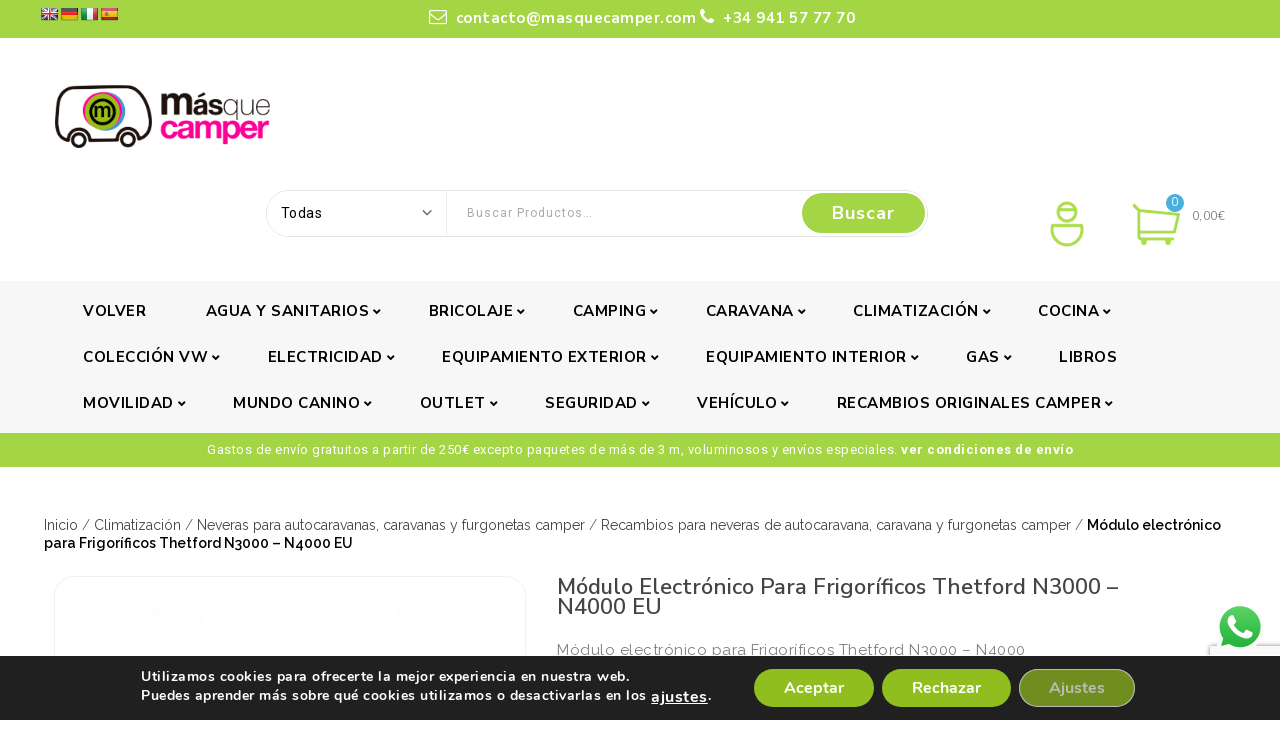

--- FILE ---
content_type: text/html; charset=UTF-8
request_url: https://www.masquecamper.com/producto/modulo-electronico-para-frigorificos-thetford-n3000-n4000-eu/
body_size: 71626
content:
<!DOCTYPE html>
<html lang="es">

<head>
    <!-- Forzamos favicon -->
    <link rel="icon" type="image/png" href="/favicon-96x96.png" sizes="96x96" />
    <link rel="icon" type="image/svg+xml" href="/favicon.svg" />
    <link rel="shortcut icon" href="/favicon.ico" />
    <link rel="apple-touch-icon" sizes="180x180" href="/apple-touch-icon.png" />
    <meta name="apple-mobile-web-app-title" content="Masquecamper.com" />
    <link rel="manifest" href="/site.webmanifest" />

    <!-- Google tag (gtag.js) -->

    <!-- Google Tag Manager -->
    <script>
        (function(w, d, s, l, i) {
            w[l] = w[l] || [];
            w[l].push({
                'gtm.start': new Date().getTime(),
                event: 'gtm.js'
            });
            var f = d.getElementsByTagName(s)[0],
                j = d.createElement(s),
                dl = l != 'dataLayer' ? '&l=' + l : '';
            j.async = true;
            j.src =
                'https://www.googletagmanager.com/gtm.js?id=' + i + dl;
            f.parentNode.insertBefore(j, f);
        })(window, document, 'script', 'dataLayer', 'GTM-KJ2RBML');
    </script>
    <!-- End Google Tag Manager -->

    <script src="https://www.googleoptimize.com/optimize.js?id=OPT-WH2DNNS"></script>
    <meta charset="UTF-8">
    <meta name="viewport" content="width=device-width,user-scalable=no">
    <link rel="profile" href="https://gmpg.org/xfn/11" />
    <link rel="pingback" href="https://www.masquecamper.com/xmlrpc.php" />


    				<script>document.documentElement.className = document.documentElement.className + ' yes-js js_active js'</script>
			<!--[if lt IE 9]>
		<![endif]-->
<meta name='robots' content='index, follow, max-image-preview:large, max-snippet:-1, max-video-preview:-1' />
	<style>img:is([sizes="auto" i], [sizes^="auto," i]) { contain-intrinsic-size: 3000px 1500px }</style>
	<link id='motive-layer-js' rel='modulepreload' href='https://assets.motive.co/motive-x/v2/app.js' as='script' crossorigin='anonymous'><link id='motive-config-url' rel='prefetch' href='https://www.masquecamper.com/wp-json/motive/front-config' as='fetch'>
	<!-- This site is optimized with the Yoast SEO plugin v26.6 - https://yoast.com/wordpress/plugins/seo/ -->
	<title>Módulo electrónico para Frigoríficos Thetford N3000 - N4000 EU para autocaravanas y furgonetas camper | MasQueCamper</title>
<link crossorigin data-rocket-preconnect href="https://www.googletagmanager.com" rel="preconnect">
<link crossorigin data-rocket-preconnect href="https://live.sequracdn.com" rel="preconnect">
<link crossorigin data-rocket-preconnect href="https://www.gstatic.com" rel="preconnect">
<link crossorigin data-rocket-preconnect href="https://www.googleoptimize.com" rel="preconnect">
<link crossorigin data-rocket-preconnect href="https://assets.motive.co" rel="preconnect">
<link crossorigin data-rocket-preconnect href="https://fonts.googleapis.com" rel="preconnect">
<link crossorigin data-rocket-preconnect href="https://ajax.googleapis.com" rel="preconnect">
<link crossorigin data-rocket-preconnect href="https://translate.googleapis.com" rel="preconnect">
<link crossorigin data-rocket-preconnect href="https://translate.google.com" rel="preconnect">
<link crossorigin data-rocket-preconnect href="https://media.storefrog.com" rel="preconnect">
<link crossorigin data-rocket-preconnect href="https://www.google.com" rel="preconnect"><link rel="preload" data-rocket-preload as="image" href="https://www.masquecamper.com/wp-content/uploads/2025/04/Modulo-electronico-para-Frigorificos-Thetford-N400-THETFORD-T692247-2-350x320.jpg" imagesrcset="https://www.masquecamper.com/wp-content/uploads/2025/04/Modulo-electronico-para-Frigorificos-Thetford-N400-THETFORD-T692247-2-350x320.jpg 350w, https://www.masquecamper.com/wp-content/uploads/2025/04/Modulo-electronico-para-Frigorificos-Thetford-N400-THETFORD-T692247-2-300x275.jpg 300w, https://www.masquecamper.com/wp-content/uploads/2025/04/Modulo-electronico-para-Frigorificos-Thetford-N400-THETFORD-T692247-2-500x458.jpg 500w, https://www.masquecamper.com/wp-content/uploads/2025/04/Modulo-electronico-para-Frigorificos-Thetford-N400-THETFORD-T692247-2.jpg 543w" imagesizes="(max-width: 350px) 100vw, 350px" fetchpriority="high">
	<meta name="description" content="Comprar Módulo electrónico para Frigoríficos Thetford N3000 - N4000 EU para autocaravanas y furgonetas camper en La Rioja. Módulo electrónico para Frigoríficos Thetford N3000 - N4000 EU para autocaravanas y furgonetas camper baratos en nuestra tienda online y en nuestras instalaciones de Logroño." />
	<link rel="canonical" href="https://www.masquecamper.com/producto/modulo-electronico-para-frigorificos-thetford-n3000-n4000-eu/" />
	<meta property="og:locale" content="es_ES" />
	<meta property="og:type" content="article" />
	<meta property="og:title" content="Módulo electrónico para Frigoríficos Thetford N3000 - N4000 EU para autocaravanas y furgonetas camper | MasQueCamper" />
	<meta property="og:description" content="Comprar Módulo electrónico para Frigoríficos Thetford N3000 - N4000 EU para autocaravanas y furgonetas camper en La Rioja. Módulo electrónico para Frigoríficos Thetford N3000 - N4000 EU para autocaravanas y furgonetas camper baratos en nuestra tienda online y en nuestras instalaciones de Logroño." />
	<meta property="og:url" content="https://www.masquecamper.com/producto/modulo-electronico-para-frigorificos-thetford-n3000-n4000-eu/" />
	<meta property="og:site_name" content="MasQueCamper" />
	<meta property="article:publisher" content="https://es-es.facebook.com/MasQueCamper/" />
	<meta property="article:modified_time" content="2026-01-13T08:05:27+00:00" />
	<meta property="og:image" content="https://www.masquecamper.com/wp-content/uploads/2023/12/Modulo-electronico-para-Frigorificos-Thetford-N400-THETFORD-T692247-1.jpg" />
	<meta property="og:image:width" content="548" />
	<meta property="og:image:height" content="489" />
	<meta property="og:image:type" content="image/jpeg" />
	<meta name="twitter:card" content="summary_large_image" />
	<meta name="twitter:site" content="@MasQueCamper" />
	<script type="application/ld+json" class="yoast-schema-graph">{"@context":"https://schema.org","@graph":[{"@type":"WebPage","@id":"https://www.masquecamper.com/producto/modulo-electronico-para-frigorificos-thetford-n3000-n4000-eu/","url":"https://www.masquecamper.com/producto/modulo-electronico-para-frigorificos-thetford-n3000-n4000-eu/","name":"Módulo electrónico para Frigoríficos Thetford N3000 - N4000 EU para autocaravanas y furgonetas camper | MasQueCamper","isPartOf":{"@id":"https://www.masquecamper.com/#website"},"primaryImageOfPage":{"@id":"https://www.masquecamper.com/producto/modulo-electronico-para-frigorificos-thetford-n3000-n4000-eu/#primaryimage"},"image":{"@id":"https://www.masquecamper.com/producto/modulo-electronico-para-frigorificos-thetford-n3000-n4000-eu/#primaryimage"},"thumbnailUrl":"https://www.masquecamper.com/wp-content/uploads/2025/04/Modulo-electronico-para-Frigorificos-Thetford-N400-THETFORD-T692247-1.jpg","datePublished":"2023-12-01T09:39:53+00:00","dateModified":"2026-01-13T08:05:27+00:00","description":"Comprar Módulo electrónico para Frigoríficos Thetford N3000 - N4000 EU para autocaravanas y furgonetas camper en La Rioja. Módulo electrónico para Frigoríficos Thetford N3000 - N4000 EU para autocaravanas y furgonetas camper baratos en nuestra tienda online y en nuestras instalaciones de Logroño.","breadcrumb":{"@id":"https://www.masquecamper.com/producto/modulo-electronico-para-frigorificos-thetford-n3000-n4000-eu/#breadcrumb"},"inLanguage":"es","potentialAction":[{"@type":"ReadAction","target":["https://www.masquecamper.com/producto/modulo-electronico-para-frigorificos-thetford-n3000-n4000-eu/"]}]},{"@type":"ImageObject","inLanguage":"es","@id":"https://www.masquecamper.com/producto/modulo-electronico-para-frigorificos-thetford-n3000-n4000-eu/#primaryimage","url":"https://www.masquecamper.com/wp-content/uploads/2025/04/Modulo-electronico-para-Frigorificos-Thetford-N400-THETFORD-T692247-1.jpg","contentUrl":"https://www.masquecamper.com/wp-content/uploads/2025/04/Modulo-electronico-para-Frigorificos-Thetford-N400-THETFORD-T692247-1.jpg","width":548,"height":489},{"@type":"BreadcrumbList","@id":"https://www.masquecamper.com/producto/modulo-electronico-para-frigorificos-thetford-n3000-n4000-eu/#breadcrumb","itemListElement":[{"@type":"ListItem","position":1,"name":"Home","item":"https://www.masquecamper.com/"},{"@type":"ListItem","position":2,"name":"Productos","item":"https://www.masquecamper.com/shop/"},{"@type":"ListItem","position":3,"name":"Módulo electrónico para Frigoríficos Thetford N3000 &#8211; N4000 EU"}]},{"@type":"WebSite","@id":"https://www.masquecamper.com/#website","url":"https://www.masquecamper.com/","name":"MasQueCamper","description":"MasQueCamper Travel - Venta, alquiler y reparación de autocaravanas y furgonetas camper. Tienda de accesorios camper física y online","publisher":{"@id":"https://www.masquecamper.com/#organization"},"potentialAction":[{"@type":"SearchAction","target":{"@type":"EntryPoint","urlTemplate":"https://www.masquecamper.com/?s={search_term_string}"},"query-input":{"@type":"PropertyValueSpecification","valueRequired":true,"valueName":"search_term_string"}}],"inLanguage":"es"},{"@type":"Organization","@id":"https://www.masquecamper.com/#organization","name":"Masquecamper Travel","url":"https://www.masquecamper.com/","logo":{"@type":"ImageObject","inLanguage":"es","@id":"https://www.masquecamper.com/#/schema/logo/image/","url":"https://www.masquecamper.com/wp-content/uploads/2017/11/masquecamper_logotipo-1.png","contentUrl":"https://www.masquecamper.com/wp-content/uploads/2017/11/masquecamper_logotipo-1.png","width":277,"height":69,"caption":"Masquecamper Travel"},"image":{"@id":"https://www.masquecamper.com/#/schema/logo/image/"},"sameAs":["https://es-es.facebook.com/MasQueCamper/","https://x.com/MasQueCamper"]}]}</script>
	<!-- / Yoast SEO plugin. -->


<link rel='dns-prefetch' href='//translate.google.com' />
<link rel='dns-prefetch' href='//assets.motive.co' />
<link rel='dns-prefetch' href='//media.storefrog.com' />
<link rel='dns-prefetch' href='//www.google.com' />
<link rel='dns-prefetch' href='//fonts.googleapis.com' />
<link rel='dns-prefetch' href='//ajax.googleapis.com' />
<link rel="alternate" type="application/rss+xml" title="MasQueCamper &raquo; Feed" href="https://www.masquecamper.com/feed/" />
<link rel="alternate" type="application/rss+xml" title="MasQueCamper &raquo; Feed de los comentarios" href="https://www.masquecamper.com/comments/feed/" />
<link rel='stylesheet' id='font-awesome-css' href='https://www.masquecamper.com/wp-content/plugins/load-more-products-for-woocommerce/berocket/assets/css/font-awesome.min.css?ver=764dada404776634907f6b940f13869c' type='text/css' media='all' />
<style id='font-awesome-inline-css' type='text/css'>
[data-font="FontAwesome"]:before {font-family: 'FontAwesome' !important;content: attr(data-icon) !important;speak: none !important;font-weight: normal !important;font-variant: normal !important;text-transform: none !important;line-height: 1 !important;font-style: normal !important;-webkit-font-smoothing: antialiased !important;-moz-osx-font-smoothing: grayscale !important;}
</style>
<link rel='stylesheet' id='wntr-google-fonts-css' href='https://fonts.googleapis.com/css?family=Roboto%3A400%2C500%2C700&#038;ver=1.0.0#038;subset=latin%2Clatin-ext' type='text/css' media='all' />
<link rel='stylesheet' id='wntr-isotope-css' href='https://www.masquecamper.com/wp-content/themes/Zenex/css/isotop-port.css?ver=764dada404776634907f6b940f13869c' type='text/css' media='all' />
<link rel='stylesheet' id='wntr-custom-css' href='https://www.masquecamper.com/wp-content/themes/Zenex/css/webi/custom.css?ver=764dada404776634907f6b940f13869c' type='text/css' media='all' />
<link rel='stylesheet' id='owl-carousel-css' href='https://www.masquecamper.com/wp-content/themes/Zenex/css/webi/owl.carousel.css?ver=764dada404776634907f6b940f13869c' type='text/css' media='all' />
<link rel='stylesheet' id='owl-transitions-css' href='https://www.masquecamper.com/wp-content/themes/Zenex/css/webi/owl.transitions.css?ver=764dada404776634907f6b940f13869c' type='text/css' media='all' />
<link rel='stylesheet' id='shadowbox-css' href='https://www.masquecamper.com/wp-content/themes/Zenex/css/webi/shadowbox.css?ver=764dada404776634907f6b940f13869c' type='text/css' media='all' />
<link rel='stylesheet' id='animate-min-css' href='https://www.masquecamper.com/wp-content/themes/Zenex/css/webi/animate.min.css?ver=764dada404776634907f6b940f13869c' type='text/css' media='all' />
<link rel='stylesheet' id='wntr-shortcode-style-css' href='https://www.masquecamper.com/wp-content/themes/Zenex/css/webi/shortcode_style.css?ver=764dada404776634907f6b940f13869c' type='text/css' media='all' />
<link rel='stylesheet' id='slick-theme-css' href='https://www.masquecamper.com/wp-content/themes/Zenex/css/webi/slick-theme.css?ver=764dada404776634907f6b940f13869c' type='text/css' media='all' />
<link rel='stylesheet' id='slick-css' href='https://www.masquecamper.com/wp-content/themes/Zenex/css/webi/slick.css?ver=764dada404776634907f6b940f13869c' type='text/css' media='all' />
<link rel='stylesheet' id='bootstrap-min-css' href='https://www.masquecamper.com/wp-content/themes/Zenex/css/webi/bootstrap.min.css?ver=764dada404776634907f6b940f13869c' type='text/css' media='all' />
<link rel='stylesheet' id='wntr-woocommerce-css-css' href='https://www.masquecamper.com/wp-content/themes/Zenex/css/webi/woocommerce.css?ver=764dada404776634907f6b940f13869c' type='text/css' media='all' />
<style id='wp-emoji-styles-inline-css' type='text/css'>

	img.wp-smiley, img.emoji {
		display: inline !important;
		border: none !important;
		box-shadow: none !important;
		height: 1em !important;
		width: 1em !important;
		margin: 0 0.07em !important;
		vertical-align: -0.1em !important;
		background: none !important;
		padding: 0 !important;
	}
</style>
<link rel='stylesheet' id='wp-block-library-css' href='https://www.masquecamper.com/wp-includes/css/dist/block-library/style.min.css?ver=764dada404776634907f6b940f13869c' type='text/css' media='all' />
<style id='classic-theme-styles-inline-css' type='text/css'>
/*! This file is auto-generated */
.wp-block-button__link{color:#fff;background-color:#32373c;border-radius:9999px;box-shadow:none;text-decoration:none;padding:calc(.667em + 2px) calc(1.333em + 2px);font-size:1.125em}.wp-block-file__button{background:#32373c;color:#fff;text-decoration:none}
</style>
<link rel='stylesheet' id='visual-portfolio-block-filter-by-category-css' href='https://www.masquecamper.com/wp-content/plugins/visual-portfolio/build/gutenberg/blocks/filter-by-category/style.css?ver=1751960502' type='text/css' media='all' />
<link rel='stylesheet' id='visual-portfolio-block-pagination-css' href='https://www.masquecamper.com/wp-content/plugins/visual-portfolio/build/gutenberg/blocks/pagination/style.css?ver=1751960502' type='text/css' media='all' />
<link rel='stylesheet' id='visual-portfolio-block-sort-css' href='https://www.masquecamper.com/wp-content/plugins/visual-portfolio/build/gutenberg/blocks/sort/style.css?ver=1751960502' type='text/css' media='all' />
<link rel='stylesheet' id='jquery-selectBox-css' href='https://www.masquecamper.com/wp-content/plugins/yith-woocommerce-wishlist/assets/css/jquery.selectBox.css?ver=1.2.0' type='text/css' media='all' />
<link rel='stylesheet' id='woocommerce_prettyPhoto_css-css' href='//www.masquecamper.com/wp-content/plugins/woocommerce/assets/css/prettyPhoto.css?ver=3.1.6' type='text/css' media='all' />
<link rel='stylesheet' id='yith-wcwl-main-css' href='https://www.masquecamper.com/wp-content/plugins/yith-woocommerce-wishlist/assets/css/style.css?ver=4.9.0' type='text/css' media='all' />
<style id='yith-wcwl-main-inline-css' type='text/css'>
 :root { --rounded-corners-radius: 16px; --add-to-cart-rounded-corners-radius: 16px; --feedback-duration: 3s } 
 :root { --rounded-corners-radius: 16px; --add-to-cart-rounded-corners-radius: 16px; --feedback-duration: 3s } 
</style>
<style id='global-styles-inline-css' type='text/css'>
:root{--wp--preset--aspect-ratio--square: 1;--wp--preset--aspect-ratio--4-3: 4/3;--wp--preset--aspect-ratio--3-4: 3/4;--wp--preset--aspect-ratio--3-2: 3/2;--wp--preset--aspect-ratio--2-3: 2/3;--wp--preset--aspect-ratio--16-9: 16/9;--wp--preset--aspect-ratio--9-16: 9/16;--wp--preset--color--black: #000000;--wp--preset--color--cyan-bluish-gray: #abb8c3;--wp--preset--color--white: #ffffff;--wp--preset--color--pale-pink: #f78da7;--wp--preset--color--vivid-red: #cf2e2e;--wp--preset--color--luminous-vivid-orange: #ff6900;--wp--preset--color--luminous-vivid-amber: #fcb900;--wp--preset--color--light-green-cyan: #7bdcb5;--wp--preset--color--vivid-green-cyan: #00d084;--wp--preset--color--pale-cyan-blue: #8ed1fc;--wp--preset--color--vivid-cyan-blue: #0693e3;--wp--preset--color--vivid-purple: #9b51e0;--wp--preset--gradient--vivid-cyan-blue-to-vivid-purple: linear-gradient(135deg,rgba(6,147,227,1) 0%,rgb(155,81,224) 100%);--wp--preset--gradient--light-green-cyan-to-vivid-green-cyan: linear-gradient(135deg,rgb(122,220,180) 0%,rgb(0,208,130) 100%);--wp--preset--gradient--luminous-vivid-amber-to-luminous-vivid-orange: linear-gradient(135deg,rgba(252,185,0,1) 0%,rgba(255,105,0,1) 100%);--wp--preset--gradient--luminous-vivid-orange-to-vivid-red: linear-gradient(135deg,rgba(255,105,0,1) 0%,rgb(207,46,46) 100%);--wp--preset--gradient--very-light-gray-to-cyan-bluish-gray: linear-gradient(135deg,rgb(238,238,238) 0%,rgb(169,184,195) 100%);--wp--preset--gradient--cool-to-warm-spectrum: linear-gradient(135deg,rgb(74,234,220) 0%,rgb(151,120,209) 20%,rgb(207,42,186) 40%,rgb(238,44,130) 60%,rgb(251,105,98) 80%,rgb(254,248,76) 100%);--wp--preset--gradient--blush-light-purple: linear-gradient(135deg,rgb(255,206,236) 0%,rgb(152,150,240) 100%);--wp--preset--gradient--blush-bordeaux: linear-gradient(135deg,rgb(254,205,165) 0%,rgb(254,45,45) 50%,rgb(107,0,62) 100%);--wp--preset--gradient--luminous-dusk: linear-gradient(135deg,rgb(255,203,112) 0%,rgb(199,81,192) 50%,rgb(65,88,208) 100%);--wp--preset--gradient--pale-ocean: linear-gradient(135deg,rgb(255,245,203) 0%,rgb(182,227,212) 50%,rgb(51,167,181) 100%);--wp--preset--gradient--electric-grass: linear-gradient(135deg,rgb(202,248,128) 0%,rgb(113,206,126) 100%);--wp--preset--gradient--midnight: linear-gradient(135deg,rgb(2,3,129) 0%,rgb(40,116,252) 100%);--wp--preset--font-size--small: 13px;--wp--preset--font-size--medium: 20px;--wp--preset--font-size--large: 36px;--wp--preset--font-size--x-large: 42px;--wp--preset--spacing--20: 0.44rem;--wp--preset--spacing--30: 0.67rem;--wp--preset--spacing--40: 1rem;--wp--preset--spacing--50: 1.5rem;--wp--preset--spacing--60: 2.25rem;--wp--preset--spacing--70: 3.38rem;--wp--preset--spacing--80: 5.06rem;--wp--preset--shadow--natural: 6px 6px 9px rgba(0, 0, 0, 0.2);--wp--preset--shadow--deep: 12px 12px 50px rgba(0, 0, 0, 0.4);--wp--preset--shadow--sharp: 6px 6px 0px rgba(0, 0, 0, 0.2);--wp--preset--shadow--outlined: 6px 6px 0px -3px rgba(255, 255, 255, 1), 6px 6px rgba(0, 0, 0, 1);--wp--preset--shadow--crisp: 6px 6px 0px rgba(0, 0, 0, 1);}:where(.is-layout-flex){gap: 0.5em;}:where(.is-layout-grid){gap: 0.5em;}body .is-layout-flex{display: flex;}.is-layout-flex{flex-wrap: wrap;align-items: center;}.is-layout-flex > :is(*, div){margin: 0;}body .is-layout-grid{display: grid;}.is-layout-grid > :is(*, div){margin: 0;}:where(.wp-block-columns.is-layout-flex){gap: 2em;}:where(.wp-block-columns.is-layout-grid){gap: 2em;}:where(.wp-block-post-template.is-layout-flex){gap: 1.25em;}:where(.wp-block-post-template.is-layout-grid){gap: 1.25em;}.has-black-color{color: var(--wp--preset--color--black) !important;}.has-cyan-bluish-gray-color{color: var(--wp--preset--color--cyan-bluish-gray) !important;}.has-white-color{color: var(--wp--preset--color--white) !important;}.has-pale-pink-color{color: var(--wp--preset--color--pale-pink) !important;}.has-vivid-red-color{color: var(--wp--preset--color--vivid-red) !important;}.has-luminous-vivid-orange-color{color: var(--wp--preset--color--luminous-vivid-orange) !important;}.has-luminous-vivid-amber-color{color: var(--wp--preset--color--luminous-vivid-amber) !important;}.has-light-green-cyan-color{color: var(--wp--preset--color--light-green-cyan) !important;}.has-vivid-green-cyan-color{color: var(--wp--preset--color--vivid-green-cyan) !important;}.has-pale-cyan-blue-color{color: var(--wp--preset--color--pale-cyan-blue) !important;}.has-vivid-cyan-blue-color{color: var(--wp--preset--color--vivid-cyan-blue) !important;}.has-vivid-purple-color{color: var(--wp--preset--color--vivid-purple) !important;}.has-black-background-color{background-color: var(--wp--preset--color--black) !important;}.has-cyan-bluish-gray-background-color{background-color: var(--wp--preset--color--cyan-bluish-gray) !important;}.has-white-background-color{background-color: var(--wp--preset--color--white) !important;}.has-pale-pink-background-color{background-color: var(--wp--preset--color--pale-pink) !important;}.has-vivid-red-background-color{background-color: var(--wp--preset--color--vivid-red) !important;}.has-luminous-vivid-orange-background-color{background-color: var(--wp--preset--color--luminous-vivid-orange) !important;}.has-luminous-vivid-amber-background-color{background-color: var(--wp--preset--color--luminous-vivid-amber) !important;}.has-light-green-cyan-background-color{background-color: var(--wp--preset--color--light-green-cyan) !important;}.has-vivid-green-cyan-background-color{background-color: var(--wp--preset--color--vivid-green-cyan) !important;}.has-pale-cyan-blue-background-color{background-color: var(--wp--preset--color--pale-cyan-blue) !important;}.has-vivid-cyan-blue-background-color{background-color: var(--wp--preset--color--vivid-cyan-blue) !important;}.has-vivid-purple-background-color{background-color: var(--wp--preset--color--vivid-purple) !important;}.has-black-border-color{border-color: var(--wp--preset--color--black) !important;}.has-cyan-bluish-gray-border-color{border-color: var(--wp--preset--color--cyan-bluish-gray) !important;}.has-white-border-color{border-color: var(--wp--preset--color--white) !important;}.has-pale-pink-border-color{border-color: var(--wp--preset--color--pale-pink) !important;}.has-vivid-red-border-color{border-color: var(--wp--preset--color--vivid-red) !important;}.has-luminous-vivid-orange-border-color{border-color: var(--wp--preset--color--luminous-vivid-orange) !important;}.has-luminous-vivid-amber-border-color{border-color: var(--wp--preset--color--luminous-vivid-amber) !important;}.has-light-green-cyan-border-color{border-color: var(--wp--preset--color--light-green-cyan) !important;}.has-vivid-green-cyan-border-color{border-color: var(--wp--preset--color--vivid-green-cyan) !important;}.has-pale-cyan-blue-border-color{border-color: var(--wp--preset--color--pale-cyan-blue) !important;}.has-vivid-cyan-blue-border-color{border-color: var(--wp--preset--color--vivid-cyan-blue) !important;}.has-vivid-purple-border-color{border-color: var(--wp--preset--color--vivid-purple) !important;}.has-vivid-cyan-blue-to-vivid-purple-gradient-background{background: var(--wp--preset--gradient--vivid-cyan-blue-to-vivid-purple) !important;}.has-light-green-cyan-to-vivid-green-cyan-gradient-background{background: var(--wp--preset--gradient--light-green-cyan-to-vivid-green-cyan) !important;}.has-luminous-vivid-amber-to-luminous-vivid-orange-gradient-background{background: var(--wp--preset--gradient--luminous-vivid-amber-to-luminous-vivid-orange) !important;}.has-luminous-vivid-orange-to-vivid-red-gradient-background{background: var(--wp--preset--gradient--luminous-vivid-orange-to-vivid-red) !important;}.has-very-light-gray-to-cyan-bluish-gray-gradient-background{background: var(--wp--preset--gradient--very-light-gray-to-cyan-bluish-gray) !important;}.has-cool-to-warm-spectrum-gradient-background{background: var(--wp--preset--gradient--cool-to-warm-spectrum) !important;}.has-blush-light-purple-gradient-background{background: var(--wp--preset--gradient--blush-light-purple) !important;}.has-blush-bordeaux-gradient-background{background: var(--wp--preset--gradient--blush-bordeaux) !important;}.has-luminous-dusk-gradient-background{background: var(--wp--preset--gradient--luminous-dusk) !important;}.has-pale-ocean-gradient-background{background: var(--wp--preset--gradient--pale-ocean) !important;}.has-electric-grass-gradient-background{background: var(--wp--preset--gradient--electric-grass) !important;}.has-midnight-gradient-background{background: var(--wp--preset--gradient--midnight) !important;}.has-small-font-size{font-size: var(--wp--preset--font-size--small) !important;}.has-medium-font-size{font-size: var(--wp--preset--font-size--medium) !important;}.has-large-font-size{font-size: var(--wp--preset--font-size--large) !important;}.has-x-large-font-size{font-size: var(--wp--preset--font-size--x-large) !important;}
:where(.wp-block-post-template.is-layout-flex){gap: 1.25em;}:where(.wp-block-post-template.is-layout-grid){gap: 1.25em;}
:where(.wp-block-columns.is-layout-flex){gap: 2em;}:where(.wp-block-columns.is-layout-grid){gap: 2em;}
:root :where(.wp-block-pullquote){font-size: 1.5em;line-height: 1.6;}
:where(.wp-block-visual-portfolio-loop.is-layout-flex){gap: 1.25em;}:where(.wp-block-visual-portfolio-loop.is-layout-grid){gap: 1.25em;}
</style>
<link rel='stylesheet' id='wpmm-frontend-css' href='https://www.masquecamper.com/wp-content/plugins/ap-mega-menu/css/style.css?ver=764dada404776634907f6b940f13869c' type='text/css' media='all' />
<link rel='stylesheet' id='wpmm-responsive-stylesheet-css' href='https://www.masquecamper.com/wp-content/plugins/ap-mega-menu/css/responsive.css?ver=764dada404776634907f6b940f13869c' type='text/css' media='all' />
<link rel='stylesheet' id='wpmm-animate-css-css' href='https://www.masquecamper.com/wp-content/plugins/ap-mega-menu/css/animate.css?ver=ap-mega-menu' type='text/css' media='all' />
<link rel='stylesheet' id='wpmm-frontwalker-stylesheet-css' href='https://www.masquecamper.com/wp-content/plugins/ap-mega-menu/css/frontend_walker.css?ver=ap-mega-menu' type='text/css' media='all' />
<link rel='stylesheet' id='wpmm-google-fonts-style-css' href='//fonts.googleapis.com/css?family=Open+Sans%3A400%2C300%2C300italic%2C400italic%2C600%2C600italic%2C700&#038;ver=764dada404776634907f6b940f13869c' type='text/css' media='all' />
<link rel='stylesheet' id='wpmegamenu-fontawesome-css' href='https://www.masquecamper.com/wp-content/plugins/ap-mega-menu/css/wpmm-icons/font-awesome/font-awesome.min.css?ver=ap-mega-menu' type='text/css' media='all' />
<link rel='stylesheet' id='wpmegamenu-genericons-css' href='https://www.masquecamper.com/wp-content/plugins/ap-mega-menu/css/wpmm-icons/genericons.css?ver=ap-mega-menu' type='text/css' media='all' />
<link rel='stylesheet' id='dashicons-css' href='https://www.masquecamper.com/wp-includes/css/dashicons.min.css?ver=764dada404776634907f6b940f13869c' type='text/css' media='all' />
<style id='dashicons-inline-css' type='text/css'>
[data-font="Dashicons"]:before {font-family: 'Dashicons' !important;content: attr(data-icon) !important;speak: none !important;font-weight: normal !important;font-variant: normal !important;text-transform: none !important;line-height: 1 !important;font-style: normal !important;-webkit-font-smoothing: antialiased !important;-moz-osx-font-smoothing: grayscale !important;}
</style>
<link rel='stylesheet' id='fancybox-for-wp-css' href='https://www.masquecamper.com/wp-content/plugins/fancybox-for-wordpress/assets/css/fancybox.css?ver=1.3.4' type='text/css' media='all' />
<link rel='stylesheet' id='google-language-translator-css' href='https://www.masquecamper.com/wp-content/plugins/google-language-translator/css/style.css?ver=6.0.20' type='text/css' media='' />
<link rel='stylesheet' id='sequra-widget-css' href='https://www.masquecamper.com/wp-content/plugins/sequra/assets/css/widget.css?ver=4.1.3' type='text/css' media='all' />
<link rel='stylesheet' id='woo-custom-related-products-css' href='https://www.masquecamper.com/wp-content/plugins/woo-custom-related-products/public/css/woo-custom-related-products-public.css' type='text/css' media='all' />
<link rel='stylesheet' id='wmc-template1-css' href='https://www.masquecamper.com/wp-content/plugins/woo-minicart/assets/css/wmc-default-template.css?ver=2.0.6' type='text/css' media='all' />
<link rel='stylesheet' id='pac-styles-css' href='https://www.masquecamper.com/wp-content/plugins/woocommerce-product-archive-customiser/assets/css/pac.css?ver=764dada404776634907f6b940f13869c' type='text/css' media='all' />
<link rel='stylesheet' id='pac-layout-styles-css' href='https://www.masquecamper.com/wp-content/plugins/woocommerce-product-archive-customiser/assets/css/layout.css?ver=764dada404776634907f6b940f13869c' type='text/css' media='only screen and (min-width: 768px)' />
<link rel='stylesheet' id='photoswipe-css' href='https://www.masquecamper.com/wp-content/plugins/woocommerce/assets/css/photoswipe/photoswipe.min.css?ver=10.2.2' type='text/css' media='all' />
<link rel='stylesheet' id='photoswipe-default-skin-css' href='https://www.masquecamper.com/wp-content/plugins/woocommerce/assets/css/photoswipe/default-skin/default-skin.min.css?ver=10.2.2' type='text/css' media='all' />
<style id='woocommerce-inline-inline-css' type='text/css'>
.woocommerce form .form-row .required { visibility: visible; }
</style>
<link rel='stylesheet' id='woocommerce-addons-css-css' href='https://www.masquecamper.com/wp-content/plugins/woocommerce-product-addons/assets/css/frontend.css?ver=4.0.0' type='text/css' media='all' />
<link rel='stylesheet' id='search-filter-plugin-styles-css' href='https://www.masquecamper.com/wp-content/plugins/search-filter-pro/public/assets/css/search-filter.min.css?ver=2.5.21' type='text/css' media='all' />
<link rel='stylesheet' id='jquery-ui-style-css' href='//ajax.googleapis.com/ajax/libs/jqueryui/1.13.3/themes/smoothness/jquery-ui.min.css?ver=764dada404776634907f6b940f13869c' type='text/css' media='all' />
<link rel='stylesheet' id='wc-bookings-styles-css' href='https://www.masquecamper.com/wp-content/plugins/woocommerce-bookings/dist/css/frontend.css?ver=1.15.38' type='text/css' media='all' />
<link rel='stylesheet' id='yith-wcwtl-style-css' href='https://www.masquecamper.com/wp-content/plugins/yith-woocommerce-waiting-list/assets/css/ywcwtl.css?ver=2.30.0' type='text/css' media='all' />
<style id='yith-wcwtl-style-inline-css' type='text/css'>

		    #yith-wcwtl-output { background-color: #f9f9f9; padding: 40px 40px 40px 40px; border-radius: 15px;}
		    #yith-wcwtl-output.success, #yith-wcwtl-output.subscribed{ background-color: #f7fae2; color: #149900 }
		    #yith-wcwtl-output .button{background:#a46497;color:#ffffff;}
			#yith-wcwtl-output .button:hover{background:#935386;color:#ffffff;}
			#yith-wcwtl-output .button.button-leave{background:#a46497;color:#ffffff;}
			#yith-wcwtl-output .button.button-leave:hover{background:#935386;color:#ffffff;}
			#yith-wcwtl-output .yith-wcwtl-error{ background-color: #f9f9f9; color: #AF2323 }
			
</style>
<link rel='stylesheet' id='brands-styles-css' href='https://www.masquecamper.com/wp-content/plugins/woocommerce/assets/css/brands.css?ver=10.2.2' type='text/css' media='all' />
<link rel='stylesheet' id='custom-css' href='https://www.masquecamper.com/wp-content/themes/Zenex/css/custom.css?ver=764dada404776634907f6b940f13869c' type='text/css' media='all' />
<link rel='stylesheet' id='Zenex-child-style-css' href='https://www.masquecamper.com/wp-content/themes/Zenex/style.css?ver=764dada404776634907f6b940f13869c' type='text/css' media='all' />
<link rel='stylesheet' id='Zenex-child-resstyle-css' href='https://www.masquecamper.com/wp-content/themes/Zenex/responsive.css?ver=764dada404776634907f6b940f13869c' type='text/css' media='all' />
<link rel='stylesheet' id='cd--flexslidercss-css' href='https://www.masquecamper.com/wp-content/themes/Zenex-child/css/flexslider.css?ver=764dada404776634907f6b940f13869c' type='text/css' media='all' />
<link rel='stylesheet' id='custom_css-css' href='https://www.masquecamper.com/wp-content/themes/Zenex-child/css/custom.css?ver=764dada404776634907f6b940f13869c' type='text/css' media='all' />
<link rel='stylesheet' id='wntr-fonts-css' href='//fonts.googleapis.com/css?family=Source+Sans+Pro%3A300%2C400%2C700%2C300italic%2C400italic%2C700italic%7CRoboto%3A400%2C500%2C600%2C700%2C800&#038;subset=latin%2Clatin-ext' type='text/css' media='all' />
<link rel='stylesheet' id='wntr-style-css' href='https://www.masquecamper.com/wp-content/themes/Zenex-child/style.css?ver=1.0' type='text/css' media='all' />
<link rel='stylesheet' id='pwb-styles-frontend-css' href='https://www.masquecamper.com/wp-content/plugins/perfect-woocommerce-brands/build/frontend/css/style.css?ver=3.6.3' type='text/css' media='all' />
<link rel='stylesheet' id='moove_gdpr_frontend-css' href='https://www.masquecamper.com/wp-content/plugins/gdpr-cookie-compliance/dist/styles/gdpr-main.css?ver=5.0.9' type='text/css' media='all' />
<style id='moove_gdpr_frontend-inline-css' type='text/css'>
#moove_gdpr_cookie_modal,#moove_gdpr_cookie_info_bar,.gdpr_cookie_settings_shortcode_content{font-family:&#039;Nunito&#039;,sans-serif}#moove_gdpr_save_popup_settings_button{background-color:#373737;color:#fff}#moove_gdpr_save_popup_settings_button:hover{background-color:#000}#moove_gdpr_cookie_info_bar .moove-gdpr-info-bar-container .moove-gdpr-info-bar-content a.mgbutton,#moove_gdpr_cookie_info_bar .moove-gdpr-info-bar-container .moove-gdpr-info-bar-content button.mgbutton{background-color:#0C4DA2}#moove_gdpr_cookie_modal .moove-gdpr-modal-content .moove-gdpr-modal-footer-content .moove-gdpr-button-holder a.mgbutton,#moove_gdpr_cookie_modal .moove-gdpr-modal-content .moove-gdpr-modal-footer-content .moove-gdpr-button-holder button.mgbutton,.gdpr_cookie_settings_shortcode_content .gdpr-shr-button.button-green{background-color:#0C4DA2;border-color:#0C4DA2}#moove_gdpr_cookie_modal .moove-gdpr-modal-content .moove-gdpr-modal-footer-content .moove-gdpr-button-holder a.mgbutton:hover,#moove_gdpr_cookie_modal .moove-gdpr-modal-content .moove-gdpr-modal-footer-content .moove-gdpr-button-holder button.mgbutton:hover,.gdpr_cookie_settings_shortcode_content .gdpr-shr-button.button-green:hover{background-color:#fff;color:#0C4DA2}#moove_gdpr_cookie_modal .moove-gdpr-modal-content .moove-gdpr-modal-close i,#moove_gdpr_cookie_modal .moove-gdpr-modal-content .moove-gdpr-modal-close span.gdpr-icon{background-color:#0C4DA2;border:1px solid #0C4DA2}#moove_gdpr_cookie_info_bar span.moove-gdpr-infobar-allow-all.focus-g,#moove_gdpr_cookie_info_bar span.moove-gdpr-infobar-allow-all:focus,#moove_gdpr_cookie_info_bar button.moove-gdpr-infobar-allow-all.focus-g,#moove_gdpr_cookie_info_bar button.moove-gdpr-infobar-allow-all:focus,#moove_gdpr_cookie_info_bar span.moove-gdpr-infobar-reject-btn.focus-g,#moove_gdpr_cookie_info_bar span.moove-gdpr-infobar-reject-btn:focus,#moove_gdpr_cookie_info_bar button.moove-gdpr-infobar-reject-btn.focus-g,#moove_gdpr_cookie_info_bar button.moove-gdpr-infobar-reject-btn:focus,#moove_gdpr_cookie_info_bar span.change-settings-button.focus-g,#moove_gdpr_cookie_info_bar span.change-settings-button:focus,#moove_gdpr_cookie_info_bar button.change-settings-button.focus-g,#moove_gdpr_cookie_info_bar button.change-settings-button:focus{-webkit-box-shadow:0 0 1px 3px #0C4DA2;-moz-box-shadow:0 0 1px 3px #0C4DA2;box-shadow:0 0 1px 3px #0C4DA2}#moove_gdpr_cookie_modal .moove-gdpr-modal-content .moove-gdpr-modal-close i:hover,#moove_gdpr_cookie_modal .moove-gdpr-modal-content .moove-gdpr-modal-close span.gdpr-icon:hover,#moove_gdpr_cookie_info_bar span[data-href]>u.change-settings-button{color:#0C4DA2}#moove_gdpr_cookie_modal .moove-gdpr-modal-content .moove-gdpr-modal-left-content #moove-gdpr-menu li.menu-item-selected a span.gdpr-icon,#moove_gdpr_cookie_modal .moove-gdpr-modal-content .moove-gdpr-modal-left-content #moove-gdpr-menu li.menu-item-selected button span.gdpr-icon{color:inherit}#moove_gdpr_cookie_modal .moove-gdpr-modal-content .moove-gdpr-modal-left-content #moove-gdpr-menu li a span.gdpr-icon,#moove_gdpr_cookie_modal .moove-gdpr-modal-content .moove-gdpr-modal-left-content #moove-gdpr-menu li button span.gdpr-icon{color:inherit}#moove_gdpr_cookie_modal .gdpr-acc-link{line-height:0;font-size:0;color:transparent;position:absolute}#moove_gdpr_cookie_modal .moove-gdpr-modal-content .moove-gdpr-modal-close:hover i,#moove_gdpr_cookie_modal .moove-gdpr-modal-content .moove-gdpr-modal-left-content #moove-gdpr-menu li a,#moove_gdpr_cookie_modal .moove-gdpr-modal-content .moove-gdpr-modal-left-content #moove-gdpr-menu li button,#moove_gdpr_cookie_modal .moove-gdpr-modal-content .moove-gdpr-modal-left-content #moove-gdpr-menu li button i,#moove_gdpr_cookie_modal .moove-gdpr-modal-content .moove-gdpr-modal-left-content #moove-gdpr-menu li a i,#moove_gdpr_cookie_modal .moove-gdpr-modal-content .moove-gdpr-tab-main .moove-gdpr-tab-main-content a:hover,#moove_gdpr_cookie_info_bar.moove-gdpr-dark-scheme .moove-gdpr-info-bar-container .moove-gdpr-info-bar-content a.mgbutton:hover,#moove_gdpr_cookie_info_bar.moove-gdpr-dark-scheme .moove-gdpr-info-bar-container .moove-gdpr-info-bar-content button.mgbutton:hover,#moove_gdpr_cookie_info_bar.moove-gdpr-dark-scheme .moove-gdpr-info-bar-container .moove-gdpr-info-bar-content a:hover,#moove_gdpr_cookie_info_bar.moove-gdpr-dark-scheme .moove-gdpr-info-bar-container .moove-gdpr-info-bar-content button:hover,#moove_gdpr_cookie_info_bar.moove-gdpr-dark-scheme .moove-gdpr-info-bar-container .moove-gdpr-info-bar-content span.change-settings-button:hover,#moove_gdpr_cookie_info_bar.moove-gdpr-dark-scheme .moove-gdpr-info-bar-container .moove-gdpr-info-bar-content button.change-settings-button:hover,#moove_gdpr_cookie_info_bar.moove-gdpr-dark-scheme .moove-gdpr-info-bar-container .moove-gdpr-info-bar-content u.change-settings-button:hover,#moove_gdpr_cookie_info_bar span[data-href]>u.change-settings-button,#moove_gdpr_cookie_info_bar.moove-gdpr-dark-scheme .moove-gdpr-info-bar-container .moove-gdpr-info-bar-content a.mgbutton.focus-g,#moove_gdpr_cookie_info_bar.moove-gdpr-dark-scheme .moove-gdpr-info-bar-container .moove-gdpr-info-bar-content button.mgbutton.focus-g,#moove_gdpr_cookie_info_bar.moove-gdpr-dark-scheme .moove-gdpr-info-bar-container .moove-gdpr-info-bar-content a.focus-g,#moove_gdpr_cookie_info_bar.moove-gdpr-dark-scheme .moove-gdpr-info-bar-container .moove-gdpr-info-bar-content button.focus-g,#moove_gdpr_cookie_info_bar.moove-gdpr-dark-scheme .moove-gdpr-info-bar-container .moove-gdpr-info-bar-content a.mgbutton:focus,#moove_gdpr_cookie_info_bar.moove-gdpr-dark-scheme .moove-gdpr-info-bar-container .moove-gdpr-info-bar-content button.mgbutton:focus,#moove_gdpr_cookie_info_bar.moove-gdpr-dark-scheme .moove-gdpr-info-bar-container .moove-gdpr-info-bar-content a:focus,#moove_gdpr_cookie_info_bar.moove-gdpr-dark-scheme .moove-gdpr-info-bar-container .moove-gdpr-info-bar-content button:focus,#moove_gdpr_cookie_info_bar.moove-gdpr-dark-scheme .moove-gdpr-info-bar-container .moove-gdpr-info-bar-content span.change-settings-button.focus-g,span.change-settings-button:focus,button.change-settings-button.focus-g,button.change-settings-button:focus,#moove_gdpr_cookie_info_bar.moove-gdpr-dark-scheme .moove-gdpr-info-bar-container .moove-gdpr-info-bar-content u.change-settings-button.focus-g,#moove_gdpr_cookie_info_bar.moove-gdpr-dark-scheme .moove-gdpr-info-bar-container .moove-gdpr-info-bar-content u.change-settings-button:focus{color:#0C4DA2}#moove_gdpr_cookie_modal .moove-gdpr-branding.focus-g span,#moove_gdpr_cookie_modal .moove-gdpr-modal-content .moove-gdpr-tab-main a.focus-g,#moove_gdpr_cookie_modal .moove-gdpr-modal-content .moove-gdpr-tab-main .gdpr-cd-details-toggle.focus-g{color:#0C4DA2}#moove_gdpr_cookie_modal.gdpr_lightbox-hide{display:none}
</style>
<script type="text/javascript" src="https://www.masquecamper.com/wp-includes/js/jquery/jquery.min.js?ver=3.7.1" id="jquery-core-js"></script>
<script type="text/javascript" src="https://www.masquecamper.com/wp-includes/js/jquery/jquery-migrate.min.js?ver=3.4.1" id="jquery-migrate-js"></script>
<script type="text/javascript" id="wp_megamenu-frontend_scripts-js-extra">
/* <![CDATA[ */
var wp_megamenu_params = {"wpmm_mobile_toggle_option":"toggle_standard","wpmm_event_behavior":"click_submenu","wpmm_ajaxurl":"https:\/\/www.masquecamper.com\/wp-admin\/admin-ajax.php","wpmm_ajax_nonce":"156d6b1a28","check_woocommerce_enabled":"true","wpmm_mlabel_animation_type":"none","wpmm_animation_delay":"2s","wpmm_animation_duration":"3s","wpmm_animation_iteration_count":"1","enable_mobile":"1"};
/* ]]> */
</script>
<script type="text/javascript" src="https://www.masquecamper.com/wp-content/plugins/ap-mega-menu/js/frontend.js?ver=ap-mega-menu" id="wp_megamenu-frontend_scripts-js"></script>
<script type="text/javascript" src="https://www.masquecamper.com/wp-content/plugins/fancybox-for-wordpress/assets/js/purify.min.js?ver=1.3.4" id="purify-js"></script>
<script type="text/javascript" src="https://www.masquecamper.com/wp-content/plugins/fancybox-for-wordpress/assets/js/jquery.fancybox.js?ver=1.3.4" id="fancybox-for-wp-js"></script>
<script type="text/javascript" id="motive-commerce-search-js-before">
/* <![CDATA[ */
const motive = {"initParams":{"xEngineId":"113bffc8-7fb2-4132-8756-d2c9b40a62ca","lang":"es-ES","currency":"EUR","triggerSelector":".woocommerce-product-search","isolated":true,"cartUrl":"https:\/\/www.masquecamper.com\/carro\/"},"options":{"shopperPrices":true,"shopperPricesEndpointMethod":"POST"},"endpoints":{"shopperPrices":"https:\/\/www.masquecamper.com\/wp-content\/plugins\/motive-commerce-search\/public\/shopper-prices\/shopper-prices.php"},"nonce":"00d38302e4"};
/* ]]> */
</script>
<script type="text/javascript" src="https://assets.motive.co/front-loader/woocommerce/v1.js?ver=1.38.0" id="motive-commerce-search-js"></script>
<script type="text/javascript" id="sequra-config-params-js-extra">
/* <![CDATA[ */
var SequraConfigParams = {"scriptUri":"https:\/\/live.sequracdn.com\/assets\/sequra-checkout.min.js","thousandSeparator":".","decimalSeparator":",","locale":"es-ES","merchant":"masquecamper","assetKey":"ujSw3ZqwMU","products":["pp3"]};
/* ]]> */
</script>
<script type="text/javascript" src="https://www.masquecamper.com/wp-content/plugins/sequra/assets/js/dist/page/sequra-config-params.min.js?ver=4.1.3" id="sequra-config-params-js" defer="defer" data-wp-strategy="defer"></script>
<script type="text/javascript" id="sequra-widget-js-extra">
/* <![CDATA[ */
var SequraWidgetFacade = {"widgets":[],"miniWidgets":[]};
/* ]]> */
</script>
<script type="text/javascript" src="https://www.masquecamper.com/wp-content/plugins/sequra/assets/js/dist/page/widget-facade.min.js?ver=4.1.3" id="sequra-widget-js" defer="defer" data-wp-strategy="defer"></script>
<script type="text/javascript" src="https://www.masquecamper.com/wp-content/plugins/woo-custom-related-products/public/js/woo-custom-related-products-public.js" id="woo-custom-related-products-js"></script>
<script type="text/javascript" src="https://www.masquecamper.com/wp-content/plugins/woocommerce/assets/js/jquery-blockui/jquery.blockUI.min.js?ver=2.7.0-wc.10.2.2" id="jquery-blockui-js" data-wp-strategy="defer"></script>
<script type="text/javascript" id="wc-add-to-cart-js-extra">
/* <![CDATA[ */
var wc_add_to_cart_params = {"ajax_url":"\/wp-admin\/admin-ajax.php","wc_ajax_url":"\/?wc-ajax=%%endpoint%%","i18n_view_cart":"Ver carrito","cart_url":"https:\/\/www.masquecamper.com\/carro\/","is_cart":"","cart_redirect_after_add":"no"};
/* ]]> */
</script>
<script type="text/javascript" src="https://www.masquecamper.com/wp-content/plugins/woocommerce/assets/js/frontend/add-to-cart.min.js?ver=10.2.2" id="wc-add-to-cart-js" data-wp-strategy="defer"></script>
<script type="text/javascript" src="https://www.masquecamper.com/wp-content/plugins/woocommerce/assets/js/flexslider/jquery.flexslider.min.js?ver=2.7.2-wc.10.2.2" id="flexslider-js" defer="defer" data-wp-strategy="defer"></script>
<script type="text/javascript" src="https://www.masquecamper.com/wp-content/plugins/woocommerce/assets/js/photoswipe/photoswipe.min.js?ver=4.1.1-wc.10.2.2" id="photoswipe-js" defer="defer" data-wp-strategy="defer"></script>
<script type="text/javascript" src="https://www.masquecamper.com/wp-content/plugins/woocommerce/assets/js/photoswipe/photoswipe-ui-default.min.js?ver=4.1.1-wc.10.2.2" id="photoswipe-ui-default-js" defer="defer" data-wp-strategy="defer"></script>
<script type="text/javascript" id="wc-single-product-js-extra">
/* <![CDATA[ */
var wc_single_product_params = {"i18n_required_rating_text":"Por favor elige una puntuaci\u00f3n","i18n_rating_options":["1 de 5 estrellas","2 de 5 estrellas","3 de 5 estrellas","4 de 5 estrellas","5 de 5 estrellas"],"i18n_product_gallery_trigger_text":"Ver galer\u00eda de im\u00e1genes a pantalla completa","review_rating_required":"yes","flexslider":{"rtl":false,"animation":"slide","smoothHeight":true,"directionNav":false,"controlNav":"thumbnails","slideshow":false,"animationSpeed":500,"animationLoop":false,"allowOneSlide":false},"zoom_enabled":"1","zoom_options":[],"photoswipe_enabled":"1","photoswipe_options":{"shareEl":false,"closeOnScroll":false,"history":false,"hideAnimationDuration":0,"showAnimationDuration":0},"flexslider_enabled":"1"};
/* ]]> */
</script>
<script type="text/javascript" src="https://www.masquecamper.com/wp-content/plugins/woocommerce/assets/js/frontend/single-product.min.js?ver=10.2.2" id="wc-single-product-js" defer="defer" data-wp-strategy="defer"></script>
<script type="text/javascript" src="https://www.masquecamper.com/wp-content/plugins/woocommerce/assets/js/js-cookie/js.cookie.min.js?ver=2.1.4-wc.10.2.2" id="js-cookie-js" defer="defer" data-wp-strategy="defer"></script>
<script type="text/javascript" id="woocommerce-js-extra">
/* <![CDATA[ */
var woocommerce_params = {"ajax_url":"\/wp-admin\/admin-ajax.php","wc_ajax_url":"\/?wc-ajax=%%endpoint%%","i18n_password_show":"Mostrar contrase\u00f1a","i18n_password_hide":"Ocultar contrase\u00f1a"};
/* ]]> */
</script>
<script type="text/javascript" src="https://www.masquecamper.com/wp-content/plugins/woocommerce/assets/js/frontend/woocommerce.min.js?ver=10.2.2" id="woocommerce-js" defer="defer" data-wp-strategy="defer"></script>
<script type="text/javascript" src="https://www.masquecamper.com/wp-includes/js/dist/hooks.min.js?ver=4d63a3d491d11ffd8ac6" id="wp-hooks-js"></script>
<script type="text/javascript" src="https://www.masquecamper.com/wp-content/plugins/js_composer/assets/js/vendors/woocommerce-add-to-cart.js?ver=8.7" id="vc_woocommerce-add-to-cart-js-js"></script>
<script type="text/javascript" id="search-filter-plugin-build-js-extra">
/* <![CDATA[ */
var SF_LDATA = {"ajax_url":"https:\/\/www.masquecamper.com\/wp-admin\/admin-ajax.php","home_url":"https:\/\/www.masquecamper.com\/","extensions":[]};
/* ]]> */
</script>
<script type="text/javascript" src="https://www.masquecamper.com/wp-content/plugins/search-filter-pro/public/assets/js/search-filter-build.min.js?ver=2.5.21" id="search-filter-plugin-build-js"></script>
<script type="text/javascript" src="https://www.masquecamper.com/wp-content/plugins/search-filter-pro/public/assets/js/chosen.jquery.min.js?ver=2.5.21" id="search-filter-plugin-chosen-js"></script>
<script type="text/javascript" src="https://www.masquecamper.com/wp-content/themes/Zenex/js/webi/jquery.jqtransform.js?ver=764dada404776634907f6b940f13869c" id="jqtransform-js"></script>
<script type="text/javascript" src="https://www.masquecamper.com/wp-content/themes/Zenex/js/webi/jquery.jqtransform.script.js?ver=764dada404776634907f6b940f13869c" id="jqtransform-script-js"></script>
<script type="text/javascript" src="https://www.masquecamper.com/wp-content/themes/Zenex/js/webi/jquery.custom.min.js?ver=764dada404776634907f6b940f13869c" id="wntr-custom-script-js"></script>
<script type="text/javascript" src="https://www.masquecamper.com/wp-content/themes/Zenex/js/webi/webi.min.js?ver=764dada404776634907f6b940f13869c" id="wntr-webi-js"></script>
<script type="text/javascript" src="https://www.masquecamper.com/wp-content/themes/Zenex/js/webi/carousel.min.js?ver=764dada404776634907f6b940f13869c" id="carousel-js"></script>
<script type="text/javascript" src="https://www.masquecamper.com/wp-content/themes/Zenex/js/webi/jquery.easypiechart.min.js?ver=764dada404776634907f6b940f13869c" id="easypiechart-js"></script>
<script type="text/javascript" src="https://www.masquecamper.com/wp-content/themes/Zenex/js/webi/custom.js?ver=764dada404776634907f6b940f13869c" id="wntr-custom-js"></script>
<script type="text/javascript" src="https://www.masquecamper.com/wp-content/themes/Zenex/js/webi/owl.carousel.min.js?ver=764dada404776634907f6b940f13869c" id="owlcarousel-js"></script>
<script type="text/javascript" src="https://www.masquecamper.com/wp-content/themes/Zenex/js/webi/jquery.formalize.min.js?ver=764dada404776634907f6b940f13869c" id="formalize-js"></script>
<script type="text/javascript" src="https://www.masquecamper.com/wp-content/themes/Zenex/js/webi/respond.min.js?ver=764dada404776634907f6b940f13869c" id="respond-js"></script>
<script type="text/javascript" src="https://www.masquecamper.com/wp-content/themes/Zenex/js/webi/jquery.validate.js?ver=764dada404776634907f6b940f13869c" id="validate-js"></script>
<script type="text/javascript" src="https://www.masquecamper.com/wp-content/themes/Zenex/js/webi/shadowbox.js?ver=764dada404776634907f6b940f13869c" id="shadowbox-js"></script>
<script type="text/javascript" src="https://www.masquecamper.com/wp-content/themes/Zenex/js/webi/waypoints.min.js?ver=764dada404776634907f6b940f13869c" id="waypoints-js"></script>
<script type="text/javascript" src="https://www.masquecamper.com/wp-content/themes/Zenex/js/webi/jquery.megamenu.js?ver=764dada404776634907f6b940f13869c" id="megamenu-js"></script>
<script type="text/javascript" src="https://www.masquecamper.com/wp-content/themes/Zenex/js/webi/easyResponsiveTabs.js?ver=764dada404776634907f6b940f13869c" id="easyResponsiveTabs-js"></script>
<script type="text/javascript" src="https://www.masquecamper.com/wp-content/themes/Zenex/js/webi/jquery.treeview.js?ver=764dada404776634907f6b940f13869c" id="jtree-min-js"></script>
<script type="text/javascript" src="https://www.masquecamper.com/wp-content/themes/Zenex/js/webi/jquery.jscroll.min.js?ver=764dada404776634907f6b940f13869c" id="scroll-min-js"></script>
<script type="text/javascript" src="https://www.masquecamper.com/wp-content/themes/Zenex/js/webi/countUp.js?ver=764dada404776634907f6b940f13869c" id="countUp-js"></script>
<script type="text/javascript" src="https://www.masquecamper.com/wp-content/themes/Zenex/js/webi/doubletaptogo.js?ver=764dada404776634907f6b940f13869c" id="doubletaptogo-js"></script>
<script type="text/javascript" src="https://www.masquecamper.com/wp-content/themes/Zenex/js/webi/slick.min.js?ver=764dada404776634907f6b940f13869c" id="slick-min-js"></script>
<script type="text/javascript" src="https://www.masquecamper.com/wp-content/themes/Zenex/js/webi/bootstrap.min.js?ver=764dada404776634907f6b940f13869c" id="bootstrap-min-js"></script>
<script type="text/javascript" src="https://www.masquecamper.com/wp-content/themes/Zenex/js/webi/jquery.countdown.min.js?ver=764dada404776634907f6b940f13869c" id="countdown-js"></script>
<script type="text/javascript" src="https://www.masquecamper.com/wp-content/themes/Zenex/js/html5.js?ver=764dada404776634907f6b940f13869c" id="wntr-html5-js"></script>
<script type="text/javascript" id="phpvariable-js-extra">
/* <![CDATA[ */
var php_var = {"wntr_loadmore":"","wntr_pagination":"","wntr_nomore":""};
/* ]]> */
</script>
<script type="text/javascript" src="https://www.masquecamper.com/wp-content/themes/Zenex/js/webi/webiloadmore.js?ver=764dada404776634907f6b940f13869c" id="phpvariable-js"></script>
<script type="text/javascript" id="wpm-js-extra">
/* <![CDATA[ */
var wpm = {"ajax_url":"https:\/\/www.masquecamper.com\/wp-admin\/admin-ajax.php","root":"https:\/\/www.masquecamper.com\/wp-json\/","nonce_wp_rest":"4b1803f9d5","nonce_ajax":"969a90dceb"};
/* ]]> */
</script>
<script type="text/javascript" src="https://www.masquecamper.com/wp-content/plugins/woocommerce-google-adwords-conversion-tracking-tag/js/public/free/wpm-public.p1.min.js?ver=1.50.0" id="wpm-js"></script>
<script></script><link rel="https://api.w.org/" href="https://www.masquecamper.com/wp-json/" /><link rel="alternate" title="JSON" type="application/json" href="https://www.masquecamper.com/wp-json/wp/v2/product/75027" /><link rel="EditURI" type="application/rsd+xml" title="RSD" href="https://www.masquecamper.com/xmlrpc.php?rsd" />

<link rel='shortlink' href='https://www.masquecamper.com/?p=75027' />
<link rel="alternate" title="oEmbed (JSON)" type="application/json+oembed" href="https://www.masquecamper.com/wp-json/oembed/1.0/embed?url=https%3A%2F%2Fwww.masquecamper.com%2Fproducto%2Fmodulo-electronico-para-frigorificos-thetford-n3000-n4000-eu%2F" />
<link rel="alternate" title="oEmbed (XML)" type="text/xml+oembed" href="https://www.masquecamper.com/wp-json/oembed/1.0/embed?url=https%3A%2F%2Fwww.masquecamper.com%2Fproducto%2Fmodulo-electronico-para-frigorificos-thetford-n3000-n4000-eu%2F&#038;format=xml" />
<style type='text/css'>                .wp-megamenu-main-wrapper .wpmm-mega-menu-icon{
                font-size: 13px;
                }
                </style>
<!-- Fancybox for WordPress v3.3.7 -->
<style type="text/css">
	.fancybox-slide--image .fancybox-content{background-color: #FFFFFF}div.fancybox-caption{display:none !important;}
	
	img.fancybox-image{border-width:10px;border-color:#FFFFFF;border-style:solid;}
	div.fancybox-bg{background-color:rgba(102,102,102,0.6);opacity:1 !important;}div.fancybox-content{border-color:#FFFFFF}
	div#fancybox-title{background-color:#FFFFFF}
	div.fancybox-content{background-color:#FFFFFF}
	div#fancybox-title-inside{color:#333333}
	
	
	
	div.fancybox-caption p.caption-title{display:inline-block}
	div.fancybox-caption p.caption-title{font-size:14px}
	div.fancybox-caption p.caption-title{color:#333333}
	div.fancybox-caption {color:#333333}div.fancybox-caption p.caption-title {background:#fff; width:auto;padding:10px 30px;}div.fancybox-content p.caption-title{color:#333333;margin: 0;padding: 5px 0;}
</style><script type="text/javascript">
	jQuery(function () {

		var mobileOnly = false;
		
		if (mobileOnly) {
			return;
		}

		jQuery.fn.getTitle = function () { // Copy the title of every IMG tag and add it to its parent A so that fancybox can show titles
			var arr = jQuery("a[data-fancybox]");jQuery.each(arr, function() {var title = jQuery(this).children("img").attr("title") || '';var figCaptionHtml = jQuery(this).next("figcaption").html() || '';var processedCaption = figCaptionHtml;if (figCaptionHtml.length && typeof DOMPurify === 'function') {processedCaption = DOMPurify.sanitize(figCaptionHtml, {USE_PROFILES: {html: true}});} else if (figCaptionHtml.length) {processedCaption = jQuery("<div>").text(figCaptionHtml).html();}var newTitle = title;if (processedCaption.length) {newTitle = title.length ? title + " " + processedCaption : processedCaption;}if (newTitle.length) {jQuery(this).attr("title", newTitle);}});		}

		// Supported file extensions

				var thumbnails = jQuery("a:has(img)").not(".nolightbox").not('.envira-gallery-link').not('.ngg-simplelightbox').filter(function () {
			return /\.(jpe?g|png|gif|mp4|webp|bmp|pdf)(\?[^/]*)*$/i.test(jQuery(this).attr('href'))
		});
		

		// Add data-type iframe for links that are not images or videos.
		var iframeLinks = jQuery('.fancyboxforwp').filter(function () {
			return !/\.(jpe?g|png|gif|mp4|webp|bmp|pdf)(\?[^/]*)*$/i.test(jQuery(this).attr('href'))
		}).filter(function () {
			return !/vimeo|youtube/i.test(jQuery(this).attr('href'))
		});
		iframeLinks.attr({"data-type": "iframe"}).getTitle();

				// Gallery All
		thumbnails.addClass("fancyboxforwp").attr("data-fancybox", "gallery").getTitle();
		iframeLinks.attr({"data-fancybox": "gallery"}).getTitle();

		// Gallery type NONE
		
		// Call fancybox and apply it on any link with a rel atribute that starts with "fancybox", with the options set on the admin panel
		jQuery("a.fancyboxforwp").fancyboxforwp({
			loop: false,
			smallBtn: false,
			zoomOpacity: "auto",
			animationEffect: "fade",
			animationDuration: 500,
			transitionEffect: "fade",
			transitionDuration: "300",
			overlayShow: true,
			overlayOpacity: "0.6",
			titleShow: true,
			titlePosition: "inside",
			keyboard: true,
			showCloseButton: false,
			arrows: true,
			clickContent:false,
			clickSlide: "close",
			mobile: {
				clickContent: function (current, event) {
					return current.type === "image" ? "toggleControls" : false;
				},
				clickSlide: function (current, event) {
					return current.type === "image" ? "close" : "close";
				},
			},
			wheel: false,
			toolbar: true,
			preventCaptionOverlap: true,
			onInit: function() { },			onDeactivate
	: function() { },		beforeClose: function() { },			afterShow: function() {},				afterClose: function() { },					caption : function( instance, item ) {var title = "";if("undefined" != typeof jQuery(this).context ){var title = jQuery(this).context.title;} else { var title = ("undefined" != typeof jQuery(this).attr("title")) ? jQuery(this).attr("title") : false;}var caption = jQuery(this).data('caption') || '';if ( item.type === 'image' && title.length ) {caption = (caption.length ? caption + '<br />' : '') + '<p class="caption-title">'+jQuery("<div>").text(title).html()+'</p>' ;}if (typeof DOMPurify === "function" && caption.length) { return DOMPurify.sanitize(caption, {USE_PROFILES: {html: true}}); } else { return jQuery("<div>").text(caption).html(); }},
		afterLoad : function( instance, current ) {var captionContent = current.opts.caption || '';var sanitizedCaptionString = '';if (typeof DOMPurify === 'function' && captionContent.length) {sanitizedCaptionString = DOMPurify.sanitize(captionContent, {USE_PROFILES: {html: true}});} else if (captionContent.length) { sanitizedCaptionString = jQuery("<div>").text(captionContent).html();}if (sanitizedCaptionString.length) { current.$content.append(jQuery('<div class=\"fancybox-custom-caption inside-caption\" style=\" position: absolute;left:0;right:0;color:#000;margin:0 auto;bottom:0;text-align:center;background-color:#FFFFFF \"></div>').html(sanitizedCaptionString)); }},
			})
		;

			})
</script>
<!-- END Fancybox for WordPress -->
<script type="text/javascript">
	           var ajaxurl = "https://www.masquecamper.com/wp-admin/admin-ajax.php";
	         </script><style>p.hello{font-size:12px;color:darkgray;}#google_language_translator,#flags{text-align:left;}#google_language_translator{clear:both;}#flags{width:165px;}#flags a{display:inline-block;margin-right:2px;}#google_language_translator{width:auto!important;}div.skiptranslate.goog-te-gadget{display:inline!important;}.goog-tooltip{display: none!important;}.goog-tooltip:hover{display: none!important;}.goog-text-highlight{background-color:transparent!important;border:none!important;box-shadow:none!important;}#google_language_translator select.goog-te-combo{color:#32373c;}#google_language_translator{color:transparent;}body{top:0px!important;}#goog-gt-{display:none!important;}font font{background-color:transparent!important;box-shadow:none!important;position:initial!important;}#glt-translate-trigger{bottom:auto;top:0;left:20px;right:auto;}.tool-container.tool-top{top:50px!important;bottom:auto!important;}.tool-container.tool-top .arrow{border-color:transparent transparent #d0cbcb;top:-14px;}#glt-translate-trigger > span{color:#ffffff;}#glt-translate-trigger{background:#a4d544;}.goog-te-gadget .goog-te-combo{width:100%;}</style><style></style><style>
                .lmp_load_more_button.br_lmp_button_settings .lmp_button:hover {
                    background-color: #9999ff!important;
                    color: #111111!important;
                }
                .lmp_load_more_button.br_lmp_prev_settings .lmp_button:hover {
                    background-color: #9999ff!important;
                    color: #111111!important;
                }li.product.lazy, .berocket_lgv_additional_data.lazy{opacity:0;}</style><script type='text/javascript'>
/* <![CDATA[ */
var VPData = {"version":"3.3.16","pro":false,"__":{"couldnt_retrieve_vp":"No se pudo recuperar el ID de Visual Portfolio.","pswp_close":"Cerrar (Esc)","pswp_share":"Compartir","pswp_fs":"Alternar pantalla completa","pswp_zoom":"Acercar\/alejar","pswp_prev":"Anterior (flecha izquierda)","pswp_next":"Siguiente (flecha derecha)","pswp_share_fb":"Compartir en Facebook","pswp_share_tw":"Tuitear","pswp_share_x":"X","pswp_share_pin":"Pinear","pswp_download":"Descargar","fancybox_close":"Cerrar","fancybox_next":"Siguiente","fancybox_prev":"Anterior","fancybox_error":"El contenido solicitado no se puede cargar. <br \/>Vuelva a intentarlo m\u00e1s tarde.","fancybox_play_start":"Empezar la presentaci\u00f3n de diapositivas","fancybox_play_stop":"Pausar presentaci\u00f3n de diapositivas","fancybox_full_screen":"Pantalla completa","fancybox_thumbs":"Miniaturas","fancybox_download":"Descargar","fancybox_share":"Compartir","fancybox_zoom":"Acercar"},"settingsPopupGallery":{"enable_on_wordpress_images":false,"vendor":"fancybox","deep_linking":false,"deep_linking_url_to_share_images":false,"show_arrows":true,"show_counter":true,"show_zoom_button":true,"show_fullscreen_button":true,"show_share_button":true,"show_close_button":true,"show_thumbs":true,"show_download_button":false,"show_slideshow":false,"click_to_zoom":true,"restore_focus":true},"screenSizes":[320,576,768,992,1200]};
/* ]]> */
</script>
		<noscript>
			<style type="text/css">
				.vp-portfolio__preloader-wrap{display:none}.vp-portfolio__filter-wrap,.vp-portfolio__items-wrap,.vp-portfolio__pagination-wrap,.vp-portfolio__sort-wrap{opacity:1;visibility:visible}.vp-portfolio__item .vp-portfolio__item-img noscript+img,.vp-portfolio__thumbnails-wrap{display:none}
			</style>
		</noscript>
				<style type="text/css">
							.wmc-cart-wrapper { right: 50px; top: 150px; }
				.wmc-cart { right: 10px; }
					</style>
		<!-- This site is powered by WooCommerce Redsys Gateway Light v.6.5.0 - https://es.wordpress.org/plugins/woo-redsys-gateway-light/ --><meta name="generator" content="/home/mcamper/public_html/wp-content/themes/Zenex/style.css - " /><link rel="shortcut icon" type="image/png" href="https://www.masquecamper.com/wp-content/themes/Zenex/winter/favicon.ico" />		<link href='https://fonts.googleapis.com/css?family=Roboto' rel='stylesheet' type='text/css' />
	<style type="text/css">
		h1 {	
		font-family:'Roboto',sans-serif, Arial, Helvetica;
	}	
			h1 {	
		color:#000000;	
	}	
			h2 {	
		font-family:'Roboto',sans-serif, Arial, Helvetica;
	}	
			h2 {	
		color:#000000;	
	}	
			h3 {	
		font-family:'Roboto',sans-serif, Arial, Helvetica;
	}	
			h3 { color:#000000;}
			h4 {	
		font-family:'Roboto',sans-serif, Arial, Helvetica;
	}	
		
		h4 {	
		color:#000000;	
	}	
			h5 {	
		font-family:'Roboto',sans-serif, Arial, Helvetica;
	}	
			h5 {	
		color:#000000;	
	}	
			h6 {	
		font-family:'Roboto',sans-serif, Arial, Helvetica;
	}	
		
		h6 {	
		color:#000000;	
	}	
			.home-service h3.widget-title {	
		font-family:'Roboto',sans-serif, Arial, Helvetica;
	}	
		.primary-sidebar a{
		color:#333333;
	}
	 .primary-sidebar .widget ul li a:hover,.primary-sidebar a:hover {
		color:#fa414c;
	}		
	a ,.category_link .link-text:hover{
		color:#808080;
	}
	.site-footer a:hover, a:hover ,.woocommerce .woocommerce-breadcrumb span a:hover, .woocommerce-page .woocommerce-breadcrumb span a:hover, .breadcrumbs a:hover,.blog-posts-content .post-title a:hover,.entry-header .entry-title a:hover,
	.custom-testimonial .style-1 .testimonial-title a:hover,.brands li:hover h3.title, .brands li:hover mark.count,
	.cat_img_block:hover .category,.service-block a:hover,.category_link .link-text,.primary-sidebar li.current-cat a,.woocommerce-loop-category__title:hover,.woocommerce-loop-category__title:hover mark,.woocommerce-MyAccount-navigation ul li.is-active a,.woocommerce-MyAccount-navigation ul li a:hover{
		color:#fa414c;
	}
		h3 {	
		font-family:'Roboto',sans-serif, Arial, Helvetica;	
	}	
		
	.site-footer .widget-title{color:#000000; }
	.footer-bottom a, .footer-bottom{color:#000000;}
	.footer-bottom a:hover{color:#9ECE5D;}
	
	body {
		background-color:#FAFAFA ;
				background-image: url("https://www.masquecamper.com/wp-content/themes/Zenex/images/webi/colorpicker/pattern/body-bg.png");
		background-position:top left ;
		background-repeat:repeat;
		background-attachment:scroll;
					
		color:#808080;
	} 
	.topbar-outer{background:rgba(245,245,245,1);color:#202020; }
	.topbar-text,.topbar-outer .nav-menu-right li a,.wntr-topbar-menu-links ul li a{color:#202020;}
	.topbar-outer .nav-menu-right li a:hover,.login-out:hover,.nav-menu-right li a::before,.account-label::before,.topbar-text::before,.nav-menu-right li:hover{color:#fa414c;}
	.headerbottom-text {color:#;}
	.box-category{background-color:rgb(250,65,76)}
	.header-fix.sticky-menu{background-color:rgb(255,255,255)}
	.header-bottom{background-color:rgba(255,255,255,1);}
	.mega-menu ul li a{color:#000000; }
	.mega-menu ul li a:hover{color:#FA414C; }
	.mega-menu ul li .sub a, .wntr-topbar-menu-links .sub-menu li a{color:#313131; }
	.mega-menu ul li .sub a:hover, .wntr-topbar-menu-links .sub-menu li a:hover,#menu-header-custom-links > li > a:hover{color:#FA414C; }
	.contact-block .contact-inner .label{color:#;}
	.contact-block .contact-inner.number{color:#202020;}
	.header-top {
		

			}
	.site-header{
		background-color:rgba(255,255,255,1);
	}
	.site-footer {
		background-color:rgb(255,255,255);
	} 
	.footer-bottom{background-color:rgba(255,255,255,1);}
	.footer-middle{
		
			}
	.footer a, .site-footer .wntr-about-description, .site-footer .contact_address, .site-footer .contact_phone{color:#808080;}
		body {	
		font-family: 'Roboto',sans-serif, Arial, Helvetica;	
	}


.widget button, .widget input[type="button"], .widget input[type="reset"], .widget input[type="submit"], a.button, button, .contributor-posts-link, input[type="button"], input[type="reset"], input[type="submit"], .button_content_inner a, .woocommerce #content input.button, .woocommerce #respond input#submit, .woocommerce a.button, .woocommerce button.button, .woocommerce input.button, .woocommerce-page #content input.button, .woocommerce-page #respond input#submit, .woocommerce-page a.button, .woocommerce-page button.button, .woocommerce-page input.button, .woocommerce .wishlist_table td.product-add-to-cart a,.woocommerce .wc-proceed-to-checkout .checkout-button:hover,
.woocommerce-page input.button:hover,.woocommerce #content input.button.disabled,.woocommerce #content input.button:disabled,.woocommerce #respond input#submit.disabled,.woocommerce #respond input#submit:disabled,.woocommerce a.button.disabled,.woocommerce a.button:disabled,.woocommerce button.button.disabled,.woocommerce button.button:disabled,.woocommerce input.button.disabled,.woocommerce input.button:disabled,.woocommerce-page #content input.button.disabled,.woocommerce-page #content input.button:disabled,.woocommerce-page #respond input#submit.disabled,.woocommerce-page #respond input#submit:disabled,.woocommerce-page a.button.disabled,.woocommerce-page a.button:disabled,.woocommerce-page button.button.disabled,.woocommerce-page button.button:disabled,.woocommerce-page input.button.disabled,.woocommerce-page input.button:disabled,.loadgridlist-wrapper .woocount:hover,#primary .entry-summary .single_add_to_cart_button,.loadgridlist-wrapper .woocount{
	background-color:rgb(0,0,0);
	color:#;
	border-color:#;
	 font-family:;
}


.widget input[type="button"]:hover,.widget input[type="button"]:focus,.widget input[type="reset"]:hover,.widget input[type="reset"]:focus,.widget input[type="submit"]:hover,.widget input[type="submit"]:focus,a.button:hover,a.button:focus,button:hover,button:focus,.contributor-posts-link:hover,input[type="button"]:hover,input[type="button"]:focus,input[type="reset"]:hover,input[type="reset"]:focus,input[type="submit"]:hover,input[type="submit"]:focus,.calloutarea_button a.button:hover,.calloutarea_button a.button:focus,.button_content_inner a:hover,.button_content_inner a:focus,.woocommerce #content input.button:hover, .woocommerce #respond input#submit:hover, .woocommerce a.button:hover, .woocommerce button.button:hover, .woocommerce input.button:hover, .woocommerce-page #content input.button:hover, .woocommerce-page #respond input#submit:hover, .woocommerce-page a.button:hover, .woocommerce-page button.button:hover, .woocommerce #content table.cart .checkout-button:hover,#primary .entry-summary .single_add_to_cart_button:hover,.woocommerce .wc-proceed-to-checkout .checkout-button{
		background:rgb(0,0,0);
		color:#;
		border-color:#;
	}	
			
</style>
	<noscript><style>.woocommerce-product-gallery{ opacity: 1 !important; }</style></noscript>
	<meta name="generator" content="Elementor 3.32.4; features: additional_custom_breakpoints; settings: css_print_method-external, google_font-enabled, font_display-auto">

<!-- START Pixel Manager for WooCommerce -->

		<script>

			window.wpmDataLayer = window.wpmDataLayer || {};
			window.wpmDataLayer = Object.assign(window.wpmDataLayer, {"cart":{},"cart_item_keys":{},"version":{"number":"1.50.0","pro":false,"eligible_for_updates":false,"distro":"fms","beta":false,"show":true},"pixels":{"google":{"linker":{"settings":null},"user_id":false,"ads":{"conversion_ids":{"AW-1016869825":"7p5rCJb8o6QYEMHn8OQD"},"dynamic_remarketing":{"status":true,"id_type":"post_id","send_events_with_parent_ids":true},"google_business_vertical":"retail","phone_conversion_number":"","phone_conversion_label":""},"analytics":{"ga4":{"measurement_id":"G-X5D50MGZH0","parameters":{},"mp_active":false,"debug_mode":false,"page_load_time_tracking":false},"id_type":"post_id"},"tag_id":"AW-1016869825","tag_id_suppressed":[],"tag_gateway":{"measurement_path":""},"tcf_support":false,"consent_mode":{"is_active":true,"wait_for_update":500,"ads_data_redaction":false,"url_passthrough":true}}},"shop":{"list_name":"Product | Módulo electrónico para Frigoríficos Thetford N3000 - N4000 EU","list_id":"product_modulo-electronico-para-frigorificos-thetford-n3000-n4000-eu","page_type":"product","product_type":"simple","currency":"EUR","selectors":{"addToCart":[],"beginCheckout":[]},"order_duplication_prevention":true,"view_item_list_trigger":{"test_mode":false,"background_color":"green","opacity":0.5,"repeat":true,"timeout":1000,"threshold":0.8000000000000000444089209850062616169452667236328125},"variations_output":true,"session_active":false},"page":{"id":75027,"title":"Módulo electrónico para Frigoríficos Thetford N3000 &#8211; N4000 EU","type":"product","categories":[],"parent":{"id":0,"title":"Módulo electrónico para Frigoríficos Thetford N3000 &#8211; N4000 EU","type":"product","categories":[]}},"general":{"user_logged_in":false,"scroll_tracking_thresholds":[],"page_id":75027,"exclude_domains":[],"server_2_server":{"active":false,"user_agent_exclude_patterns":[],"ip_exclude_list":[],"pageview_event_s2s":{"is_active":false,"pixels":[]}},"consent_management":{"explicit_consent":false},"lazy_load_pmw":false}});

		</script>

		
<!-- END Pixel Manager for WooCommerce -->
			<meta name="pm-dataLayer-meta" content="75027" class="wpmProductId"
				  data-id="75027">
					<script>
			(window.wpmDataLayer = window.wpmDataLayer || {}).products                = window.wpmDataLayer.products || {};
			window.wpmDataLayer.products[75027] = {"id":"75027","sku":"83254158","price":156.469999999999998863131622783839702606201171875,"brand":"","quantity":1,"dyn_r_ids":{"post_id":"75027","sku":"83254158","gpf":"woocommerce_gpf_75027","gla":"gla_75027"},"is_variable":false,"type":"simple","name":"Módulo electrónico para Frigoríficos Thetford N3000 - N4000 EU","category":["Climatización","Recambios para neveras de autocaravana, caravana y furgonetas camper"],"is_variation":false};
					</script>
					<style>
				.e-con.e-parent:nth-of-type(n+4):not(.e-lazyloaded):not(.e-no-lazyload),
				.e-con.e-parent:nth-of-type(n+4):not(.e-lazyloaded):not(.e-no-lazyload) * {
					background-image: none !important;
				}
				@media screen and (max-height: 1024px) {
					.e-con.e-parent:nth-of-type(n+3):not(.e-lazyloaded):not(.e-no-lazyload),
					.e-con.e-parent:nth-of-type(n+3):not(.e-lazyloaded):not(.e-no-lazyload) * {
						background-image: none !important;
					}
				}
				@media screen and (max-height: 640px) {
					.e-con.e-parent:nth-of-type(n+2):not(.e-lazyloaded):not(.e-no-lazyload),
					.e-con.e-parent:nth-of-type(n+2):not(.e-lazyloaded):not(.e-no-lazyload) * {
						background-image: none !important;
					}
				}
			</style>
			<meta name="generator" content="Powered by WPBakery Page Builder - drag and drop page builder for WordPress."/>
		<style type="text/css">
			/* If html does not have either class, do not show lazy loaded images. */
			html:not(.vp-lazyload-enabled):not(.js) .vp-lazyload {
				display: none;
			}
		</style>
		<script>
			document.documentElement.classList.add(
				'vp-lazyload-enabled'
			);
		</script>
		<meta name="generator" content="Powered by Slider Revolution 6.7.35 - responsive, Mobile-Friendly Slider Plugin for WordPress with comfortable drag and drop interface." />
<link rel="icon" href="https://www.masquecamper.com/wp-content/uploads/2024/11/cropped-mqc-favicon-32x32.png" sizes="32x32" />
<link rel="icon" href="https://www.masquecamper.com/wp-content/uploads/2024/11/cropped-mqc-favicon-192x192.png" sizes="192x192" />
<link rel="apple-touch-icon" href="https://www.masquecamper.com/wp-content/uploads/2024/11/cropped-mqc-favicon-180x180.png" />
<meta name="msapplication-TileImage" content="https://www.masquecamper.com/wp-content/uploads/2024/11/cropped-mqc-favicon-270x270.png" />
<script>function setREVStartSize(e){
			//window.requestAnimationFrame(function() {
				window.RSIW = window.RSIW===undefined ? window.innerWidth : window.RSIW;
				window.RSIH = window.RSIH===undefined ? window.innerHeight : window.RSIH;
				try {
					var pw = document.getElementById(e.c).parentNode.offsetWidth,
						newh;
					pw = pw===0 || isNaN(pw) || (e.l=="fullwidth" || e.layout=="fullwidth") ? window.RSIW : pw;
					e.tabw = e.tabw===undefined ? 0 : parseInt(e.tabw);
					e.thumbw = e.thumbw===undefined ? 0 : parseInt(e.thumbw);
					e.tabh = e.tabh===undefined ? 0 : parseInt(e.tabh);
					e.thumbh = e.thumbh===undefined ? 0 : parseInt(e.thumbh);
					e.tabhide = e.tabhide===undefined ? 0 : parseInt(e.tabhide);
					e.thumbhide = e.thumbhide===undefined ? 0 : parseInt(e.thumbhide);
					e.mh = e.mh===undefined || e.mh=="" || e.mh==="auto" ? 0 : parseInt(e.mh,0);
					if(e.layout==="fullscreen" || e.l==="fullscreen")
						newh = Math.max(e.mh,window.RSIH);
					else{
						e.gw = Array.isArray(e.gw) ? e.gw : [e.gw];
						for (var i in e.rl) if (e.gw[i]===undefined || e.gw[i]===0) e.gw[i] = e.gw[i-1];
						e.gh = e.el===undefined || e.el==="" || (Array.isArray(e.el) && e.el.length==0)? e.gh : e.el;
						e.gh = Array.isArray(e.gh) ? e.gh : [e.gh];
						for (var i in e.rl) if (e.gh[i]===undefined || e.gh[i]===0) e.gh[i] = e.gh[i-1];
											
						var nl = new Array(e.rl.length),
							ix = 0,
							sl;
						e.tabw = e.tabhide>=pw ? 0 : e.tabw;
						e.thumbw = e.thumbhide>=pw ? 0 : e.thumbw;
						e.tabh = e.tabhide>=pw ? 0 : e.tabh;
						e.thumbh = e.thumbhide>=pw ? 0 : e.thumbh;
						for (var i in e.rl) nl[i] = e.rl[i]<window.RSIW ? 0 : e.rl[i];
						sl = nl[0];
						for (var i in nl) if (sl>nl[i] && nl[i]>0) { sl = nl[i]; ix=i;}
						var m = pw>(e.gw[ix]+e.tabw+e.thumbw) ? 1 : (pw-(e.tabw+e.thumbw)) / (e.gw[ix]);
						newh =  (e.gh[ix] * m) + (e.tabh + e.thumbh);
					}
					var el = document.getElementById(e.c);
					if (el!==null && el) el.style.height = newh+"px";
					el = document.getElementById(e.c+"_wrapper");
					if (el!==null && el) {
						el.style.height = newh+"px";
						el.style.display = "block";
					}
				} catch(e){
					console.log("Failure at Presize of Slider:" + e)
				}
			//});
		  };</script>
		<style type="text/css" id="wp-custom-css">
			#motive-x button.x-mot-result__add-to-cart,
#motive-x button.x-mot-close {
    padding: initial;
}
#motive-x input, #motive-x textarea {
 border: 0;
}
#motive-x .x-mot-color-primary {
    color: var(--mot-color-brand-primary)!important;
}
#motive-x .x-mot-font-small {
    font-size: var(--mot-font-size-small)!important;
}
#motive-x a, #motive-x button, #motive-x label, #motive-x p {
    font: inherit!important;
    font-family: 'Nunito Sans', sans-serif!important;
    color: inherit!important;
    white-space: initial;
}
#motive-x .x-mot-history-queries button, #motive-x .x-mot-recommendations button {
 padding: initial;
}
#motive-x .x-mot-button--text {
    font-style: italic!important;
}
#motive-x .x-mot-button, #motive-x .x-sliced-filters__button  {
    font-size: var(--mot-font-size-small)!important;
    font-weight: var(--mot-font-weight-bold)!important;
    color: var(--mot-color-brand-primary)!important;
}
#motive-x .x-sliced-filters__button {
 font-weight: var(--mot-font-weight-regular)!important;
 font-style: italic!important;
}

.payment_method_sequra div.sq_payment_method {
    padding: 0px !important;
    border: lightgray solid 0px !important;
}
.sequra-promotion-widget[data-type="banner"] {
  height: 50px !important;
	margin-top: 10px !important;
  width: 80% !important;
}		</style>
		<noscript><style> .wpb_animate_when_almost_visible { opacity: 1; }</style></noscript>
    <!-- Fonts -->
    <link rel="preconnect" href="https://fonts.gstatic.com">
    <link href="https://fonts.googleapis.com/css2?family=Nunito+Sans:wght@300;400;600;700&display=swap"
        rel="stylesheet">
    <link href="https://fonts.googleapis.com/css2?family=Raleway:wght@300;400;500;600;700&display=swap"
        rel="stylesheet">
<meta name="generator" content="WP Rocket 3.20.0.2" data-wpr-features="wpr_preconnect_external_domains wpr_oci wpr_desktop" /></head>

<body class="wp-singular product-template-default single single-product postid-75027 wp-theme-Zenex wp-child-theme-Zenex-child theme-Zenex wc-pac-hide-sale-flash woocommerce woocommerce-page woocommerce-no-js masthead-fixed singular topbar wpb-js-composer js-comp-ver-8.7 vc_responsive elementor-default elementor-kit-75613">
    <!-- Google Tag Manager (noscript) -->
    <noscript><iframe src="https://www.googletagmanager.com/ns.html?id=GTM-KJ2RBML" height="0" width="0"
            style="display:none;visibility:hidden"></iframe></noscript>
    <!-- End Google Tag Manager (noscript) -->
    <div  class="preloader"></div>
        <div  id="page" class="hfeed site">
                <!-- Header -->

        <!-- MOD CIMADIGITAL MOSTRAR AVISO EN HEADER -->
                <!-- END MOD CIMADIGITAL MOSTRAR AVISO EN HEADER -->


                    <style>
                .cd-marquee-promo {
                    padding: 8px 0px;
                    background-color: #000;
                    width: 100%;
                    margin: 0 auto;
                    white-space: nowrap;
                    overflow: hidden;
                    box-sizing: border-box;
                }

                .cd-marquee-promo p {
                    margin-bottom: 0px;
                    color: #fff;
                    font-size: 16px;
                    display: inline-block;
                    padding-left: 100%;
                    /* show the marquee just outside the paragraph */
                    animation: marquee 18s linear infinite;
                    font-weight: 600;
                }

                .cd-marquee-promo strong {
                    color: #fff !important;
                }

                .cd-marquee-promo p:hover {
                    -webkit-animation-play-state: paused;
                    -moz-animation-play-state: paused;
                    -o-animation-play-state: paused;
                    animation-play-state: paused;
                }

                rs-slide[data-key="rs-23"] {
                    display: none !important;
                    visibility: hidden !important;
                    opacity: 0 !important;
                    z-index: -1 !important;
                }

                /* Make it move */

                @keyframes marquee {
                    0% {
                        transform: translate(0, 0);
                    }

                    100% {
                        transform: translate(-100%, 0);
                    }
                }

                .cd-marquee-promo i {
                    font-size: 19px;
                }

                .cd-marquee-promo i:first-child {
                    margin-right: 10px;
                }

                .cd-marquee-promo i:last-child {
                    margin-left: 10px;
                }

                .cd-marquee-promo i:before {
                    font-family: FontAwesome;
                    font-style: normal;
                }
            </style>
                <header id="masthead"
            class="site-header  site-header-fix header ">
            <div  class="header-main header-fix">
                                    <div class="topbar-outer">
                        <div class="theme-container col-12">
                            
                            <div class="cd-top-header-contact">

                                <div><div id="flags" class="size18"><ul id="sortable" class="ui-sortable" style="float:left"><li id='English'><a href='#' title='English' class='nturl notranslate en flag English'></a></li><li id='German'><a href='#' title='German' class='nturl notranslate de flag German'></a></li><li id='Italian'><a href='#' title='Italian' class='nturl notranslate it flag Italian'></a></li><li id='Spanish'><a href='#' title='Spanish' class='nturl notranslate es flag Spanish'></a></li></ul></div><div id="google_language_translator" class="default-language-es"></div></div>
                                <div style="z-index: 9;">
                                    <a href="mailto:contacto@masquecamper.com"><i class="fa fa-envelope-o"
                                            aria-hidden="true"></i>
                                        contacto@masquecamper.com</a>
                                </div>

                                <div style="z-index: 9;">
                                    <a href="tel:+34941577770">
                                        <i class="fa fa-phone" aria-hidden="true"></i>
                                        +34 941 57 77 70
                                    </a>
                                    <!-- /  -->
                                    <!-- <a href="tel:+34601110662">
                                            <i class="fa fa-phone" aria-hidden="true"></i>
                                            +34 601 11 06 62
                                        </a> -->
                                    <!--<a style="cursor: pointer;" href="#" id="abrir-formulario-lateral"><i class="fa fa-phone" aria-hidden="true"></i>¿Quieres
									que te llamemos? pincha aquí</a> -->
                                </div>

                                <script>
                                    jQuery("#abrir-formulario-lateral").click(function() {
                                        jQuery("#wpcs_tab_25148").click();
                                    });
                                </script>

                            </div>
                        </div>
                    </div>
                
                <div class="header-top">
                    <div class="theme-container">
                        <div class="header-left">
                            <!-- Header LOGO-->
                            <div class="header-logo">
                                                                    <span class="site-icon">
                                        <a href="https://www.masquecamper.com/" rel="home" class="site-title">
                                            <img alt="MasQueCamper" src="https://www.masquecamper.com/wp-content/uploads/2021/04/logo.png" />                                        </a>
                                    </span>
                                                                                            </div>
                            <!-- Header Mob LOGO-->
                            <div class="header-mob-logo">
                                                                    <span class="site-icon">
                                        <a href="https://www.masquecamper.com/" rel="home" class="site-title">
                                            <img alt="MasQueCamper" src="/wp-content/uploads/2021/04/logo.png" />                                        </a>
                                    </span>
                                                                                            </div>
                        </div>

                        <div class="header-right">
                                                                <div class="header-search">
                                        <div class="header-toggle"></div>
                                        <form method="get" class="woocommerce-product-search" action="/index.php">
                                            <div class="product-search-widget">
                                                <select class="orderby" name="product_cat">
                                                                                                        <option value="" selected="selected">
                                                        Todas</option>
                                                                                                            <option value="accesorios-avances-kampa" >
                                                            Accesorios Avances Kampa</option>
                                                                                                            <option value="accesorios-caravana" >
                                                            Accesorios Caravana</option>
                                                                                                            <option value="instalacion-calefaccion" >
                                                            Accesorios para Instalación de Calefacción en Autocaravanas y Camper</option>
                                                                                                            <option value="accesorios-neveras" >
                                                            Accesorios para neveras de autocaravanas, caravanas y furgonetas camper</option>
                                                                                                            <option value="accesorios-portabicicletas" >
                                                            Accesorios para Portabicicletas de caravanas, autocaravanas y camper</option>
                                                                                                            <option value="accesorios-de-ventana" >
                                                            Accesorios para ventanas de autocavanas y camper</option>
                                                                                                            <option value="accesorios-toldo-fiamma-f45" >
                                                            Accesorios Toldo Fiamma F45</option>
                                                                                                            <option value="accesorios-toldo-thule-omnistor" >
                                                            Accesorios toldo Thule Omnistor</option>
                                                                                                            <option value="accesorios-toldos" >
                                                            Accesorios Toldos</option>
                                                                                                            <option value="accesorios-vehiculo" >
                                                            Accesorios Vehículo</option>
                                                                                                            <option value="accesorios-wc" >
                                                            Accesorios WC</option>
                                                                                                            <option value="accesorios-recambios" >
                                                            Accesorios y Recambios para avances</option>
                                                                                                            <option value="agua-y-sanitarios" >
                                                            Agua y sanitarios</option>
                                                                                                            <option value="aire-acondicionado" >
                                                            Aire Acondicionado para autocaravanas, caravanas y camper</option>
                                                                                                            <option value="aireadores-extractores" >
                                                            Aireadores - Extractores</option>
                                                                                                            <option value="aislante-termico-acustico-interior" >
                                                            Aislante termico acustico interior</option>
                                                                                                            <option value="aislantes-exteriores" >
                                                            Aislantes Exteriores</option>
                                                                                                            <option value="aislantes-interiores" >
                                                            Aislantes Interiores</option>
                                                                                                            <option value="aislantes-interiores-premium-voos" >
                                                            Aislantes Interiores Premium Voos</option>
                                                                                                            <option value="aislantes-termicos" >
                                                            Aislantes térmicos para autocaravanas, caravanas y camper</option>
                                                                                                            <option value="con-mando-alarma" >
                                                            Alarmas con mando para caravanas, autocaravanas y furgonetas camper</option>
                                                                                                            <option value="alarmas" >
                                                            Alarmas para caravanas, autocaravanas y furgonetas camper</option>
                                                                                                            <option value="sin-mando-alarmas" >
                                                            Alarmas sin mando para caravanas, autocaravanas y furgonetas camper</option>
                                                                                                            <option value="alfombras" >
                                                            Alfombras</option>
                                                                                                            <option value="amortiguadores" >
                                                            Amortiguadores</option>
                                                                                                            <option value="amortiguadores-al-ko" >
                                                            Amortiguadores Al-Ko</option>
                                                                                                            <option value="antenas-autocaravana-camper" >
                                                            Antenas TDT y parabólicas para caravanas, autocaravanas y furgonetas camper</option>
                                                                                                            <option value="arneses" >
                                                            Arneses</option>
                                                                                                            <option value="articulos-de-invierno" >
                                                            Artículos de invierno</option>
                                                                                                            <option value="articulos-promocion" >
                                                            Artículos promoción</option>
                                                                                                            <option value="articulos-promocion-black-friday" >
                                                            Artículos promoción Black Friday</option>
                                                                                                            <option value="asa-maniobra" >
                                                            Asa Maniobra</option>
                                                                                                            <option value="asaa-maniobra-caravana" >
                                                            Asas Maniobra</option>
                                                                                                            <option value="asientos-autocaravanas-y-furgonetas" >
                                                            Asientos</option>
                                                                                                            <option value="asientos-cama" >
                                                            Asientos cama</option>
                                                                                                            <option value="asientos-fijos" >
                                                            Asientos Fijos</option>
                                                                                                            <option value="asientos-individuales" >
                                                            Asientos individuales</option>
                                                                                                            <option value="audio-gps" >
                                                            Audio - GPS</option>
                                                                                                            <option value="autocaravanas-nuevas" >
                                                            Autocaravanas Nuevas</option>
                                                                                                            <option value="automovil" >
                                                            Automóvil</option>
                                                                                                            <option value="automovil-correas" >
                                                            Automóvil</option>
                                                                                                            <option value="avance-caravana" >
                                                            Avances Caravana</option>
                                                                                                            <option value="avance-furgoneta" >
                                                            Avances Furgoneta</option>
                                                                                                            <option value="avances-hinchables" >
                                                            Avances hinchables para caravanas, autocaravanas y furgonetas camper</option>
                                                                                                            <option value="avance-autocaravana" >
                                                            Avances para Autocaravana</option>
                                                                                                            <option value="avances" >
                                                            Avances para autocaravanas y furgonetas camper</option>
                                                                                                            <option value="avance-porton-trasero" >
                                                            Avances Portón Trasero para autocaravanas y furgonetas camper</option>
                                                                                                            <option value="barbacoas" >
                                                            Barbacoas</option>
                                                                                                            <option value="barras-de-techo" >
                                                            Barras de Techo</option>
                                                                                                            <option value="barras-de-techo-portaesqui" >
                                                            Barras de Techo</option>
                                                                                                            <option value="barras-de-techo-portaequipajes" >
                                                            Barras de Techo</option>
                                                                                                            <option value="bases-giratorias" >
                                                            Bases Giratorias para asientos de camper</option>
                                                                                                            <option value="sistemas-de-litio" >
                                                            Baterías de litio para autocaravanas y furgonetas camper</option>
                                                                                                            <option value="baterias" >
                                                            Baterías para autocaravana, caravana y furgonetas camper</option>
                                                                                                            <option value="baterias-y-reles" >
                                                            Baterías y Reles</option>
                                                                                                            <option value="bebederos" >
                                                            Bebederos</option>
                                                                                                            <option value="bisagras-tornilleria" >
                                                            Bisagras - Tornilleria</option>
                                                                                                            <option value="bisagras-asientos" >
                                                            Bisagras asientos</option>
                                                                                                            <option value="bocanas-accesorios" >
                                                            Bocanas - Accesorios</option>
                                                                                                            <option value="bola-de-remolque-portaesqui" >
                                                            Bola de Remolque</option>
                                                                                                            <option value="bola-de-remolque-portaequipajes" >
                                                            Bola de Remolque</option>
                                                                                                            <option value="bolsilleros-organizadores" >
                                                            Bolsilleros y Organizadores para autocaravanas y furgonetas camper</option>
                                                                                                            <option value="bombas-de-agua" >
                                                            Bombas</option>
                                                                                                            <option value="booster" >
                                                            Booster para autocaravanas, caravanas y furgonetas camper</option>
                                                                                                            <option value="bricolaje" >
                                                            Bricolaje</option>
                                                                                                            <option value="cajas-fuertes" >
                                                            Cajas fuertes</option>
                                                                                                            <option value="calefaccion-diesel" >
                                                            Calefacción Diesel</option>
                                                                                                            <option value="calefaccion-gas" >
                                                            Calefacción Gas</option>
                                                                                                            <option value="calefaccion-gasolina" >
                                                            Calefacción Gasolina</option>
                                                                                                            <option value="calefaccion" >
                                                            Calefacción para autocaravanas y furgonetas camper</option>
                                                                                                            <option value="calentadores-de-agua" >
                                                            Calentadores de Agua</option>
                                                                                                            <option value="camaras-retrocamaras" >
                                                            Cámaras y retrocámaras</option>
                                                                                                            <option value="camas" >
                                                            Camas</option>
                                                                                                            <option value="camas-cabina" >
                                                            Camas Cabina</option>
                                                                                                            <option value="camas-y-somieres" >
                                                            Camas y Somieres</option>
                                                                                                            <option value="campanas-extractoras" >
                                                            Campanas extractoras</option>
                                                                                                            <option value="camping" >
                                                            Camping</option>
                                                                                                            <option value="caravana" >
                                                            Caravana</option>
                                                                                                            <option value="caravanas-de-alquiler" >
                                                            Caravanas de alquiler</option>
                                                                                                            <option value="cargadores" >
                                                            Cargadores de batería para autocaravanas, caravanas y furgonetas camper</option>
                                                                                                            <option value="cartuchos-bombonas" >
                                                            Cartuchos - Bombonas</option>
                                                                                                            <option value="casetas" >
                                                            Casetas</option>
                                                                                                            <option value="paneles-y-sondas-de-control" >
                                                            Centralitas y paneles de control para autocaravanas, caravanas y furgonetas camper</option>
                                                                                                            <option value="cerraduras-bisagras" >
                                                            Cerraduras - Bisagras</option>
                                                                                                            <option value="chubasqueros" >
                                                            Chubasqueros</option>
                                                                                                            <option value="cierres" >
                                                            Cierres</option>
                                                                                                            <option value="cierres-de-seguridad" >
                                                            Cierres y cerraduras de seguridad para caravanas, autocaravanas y furgonetas camper</option>
                                                                                                            <option value="cinchas-anclajes" >
                                                            Cinchas - Anclajes</option>
                                                                                                            <option value="claraboyas" >
                                                            Claraboyas para autocaravanas, caravanas y furgonetas camper</option>
                                                                                                            <option value="climatizacion" >
                                                            Climatización</option>
                                                                                                            <option value="cocina" >
                                                            Cocina</option>
                                                                                                            <option value="cocinas" >
                                                            Cocinas para Autocaravanas y Furgonetas Camper</option>
                                                                                                            <option value="colchones-y-cojines" >
                                                            Colchones y cojines</option>
                                                                                                            <option value="coleccion-vw" >
                                                            Colección VW</option>
                                                                                                            <option value="collares" >
                                                            Collares</option>
                                                                                                            <option value="comederos" >
                                                            Comederos</option>
                                                                                                            <option value="componentes-instalacion" >
                                                            Componentes para instalación eléctrica para autocaravanas, caravanas y furgoneta camper</option>
                                                                                                            <option value="control-de-velocidad" >
                                                            Control de velocidad</option>
                                                                                                            <option value="correas" >
                                                            Correas</option>
                                                                                                            <option value="cortinas-interiores-voos" >
                                                            Cortinas interiores Voos</option>
                                                                                                            <option value="cortinas-puerta" >
                                                            Cortinas puerta</option>
                                                                                                            <option value="cubreasientos" >
                                                            Cubreasientos</option>
                                                                                                            <option value="cuidados-limpieza" >
                                                            Cuidados - Limpieza</option>
                                                                                                            <option value="decoracion" >
                                                            Decoración</option>
                                                                                                            <option value="depositos" >
                                                            Depósitos de Agua Camper</option>
                                                                                                            <option value="desagues-y-sifones" >
                                                            Desagües y Sifones</option>
                                                                                                            <option value="detectores-gas" >
                                                            Detectores gas</option>
                                                                                                            <option value="domotica" >
                                                            Domotica</option>
                                                                                                            <option value="duchas" >
                                                            Duchas</option>
                                                                                                            <option value="electricidad" >
                                                            Electricidad</option>
                                                                                                            <option value="enchufes-220-v" >
                                                            Enchufes 220 V para autocaravanas, caravanas y furgonetas camper</option>
                                                                                                            <option value="enfriadores" >
                                                            Enfriadores para autocaravanas, caravanas y camper</option>
                                                                                                            <option value="enganche-remolque" >
                                                            Enganches Remolque para Autocaravana</option>
                                                                                                            <option value="equipamiento-exterior" >
                                                            Equipamiento exterior</option>
                                                                                                            <option value="equipamiento-interior" >
                                                            Equipamiento interior</option>
                                                                                                            <option value="escaleras-escalones" >
                                                            Escaleras - Escalones</option>
                                                                                                            <option value="escaleras-cama-autocaravana" >
                                                            Escaleras cama</option>
                                                                                                            <option value="escaleras-exteriores-para-autocaravana-caravana-furgoneta-camper" >
                                                            Escaleras exteriores</option>
                                                                                                            <option value="escotillas-vetus" >
                                                            Escotillas Vetus</option>
                                                                                                            <option value="espejos" >
                                                            Espejos</option>
                                                                                                            <option value="estabilizadores-antirrobos" >
                                                            Estabilizadores - Antirrobos</option>
                                                                                                            <option value="estores-oscurecedores-ventanas" >
                                                            Estores - Oscurecedores Ventanas</option>
                                                                                                            <option value="estructura-asiento" >
                                                            Estructura Asiento</option>
                                                                                                            <option value="fregaderos" >
                                                            Fregaderos</option>
                                                                                                            <option value="fundas" >
                                                            Fundas</option>
                                                                                                            <option value="fundas-asientos" >
                                                            Fundas Asientos</option>
                                                                                                            <option value="fundas-techo" >
                                                            Fundas techo</option>
                                                                                                            <option value="furgonetas-nuevas" >
                                                            Furgonetas Nuevas</option>
                                                                                                            <option value="fusibles-portafusibles" >
                                                            Fusibles y portafusibles para autocaravanas, caravanas y furgoneta camper</option>
                                                                                                            <option value="garaje" >
                                                            Garaje</option>
                                                                                                            <option value="garrafas" >
                                                            Garrafas</option>
                                                                                                            <option value="gas" >
                                                            Gas</option>
                                                                                                            <option value="gatos" >
                                                            Gatos</option>
                                                                                                            <option value="generadores-de-corriente" >
                                                            Generadores de corriente</option>
                                                                                                            <option value="generadores-de-ozono" >
                                                            Generadores de Ozono</option>
                                                                                                            <option value="grifos" >
                                                            Grifos Camper</option>
                                                                                                            <option value="guias-tarjetas" >
                                                            Guias - Tarjetas</option>
                                                                                                            <option value="home-productos" >
                                                            HOME PRODUCTOS</option>
                                                                                                            <option value="hornos" >
                                                            Hornos</option>
                                                                                                            <option value="iluminacion" >
                                                            Iluminación</option>
                                                                                                            <option value="iluminacion-led" >
                                                            Iluminación LED</option>
                                                                                                            <option value="indodoros-fijos" >
                                                            Indodoros fijos</option>
                                                                                                            <option value="inhibidores-localizadores" >
                                                            Inhibidores y localizadores para autocaravanas, caravanas y furgonetas camper</option>
                                                                                                            <option value="inodoros-portatiles" >
                                                            Inodoros portátiles</option>
                                                                                                            <option value="instalacion-de-agua" >
                                                            Instalación de agua</option>
                                                                                                            <option value="instalacion-gas" >
                                                            Instalación Gas</option>
                                                                                                            <option value="instalacion-rapida-john-guest" >
                                                            Instalación rápida John Guest</option>
                                                                                                            <option value="instalacion-tv-electricidad" >
                                                            Instalación TV</option>
                                                                                                            <option value="instalacion-tv" >
                                                            Instalación TV</option>
                                                                                                            <option value="instalaciones-electricas-electricidad" >
                                                            Instalaciones eléctricas</option>
                                                                                                            <option value="instalaciones-electricas" >
                                                            Instalaciones eléctricas para autocaravanas, caravanas y furgonetas camper</option>
                                                                                                            <option value="interruptores-embellecedores" >
                                                            Interruptores y embellecedores para autocaravanas, caravanas y furgoneta camper</option>
                                                                                                            <option value="inversores" >
                                                            Inversores de corriente para autocaravanas, caravanas y furgonetas camper</option>
                                                                                                            <option value="juguetes" >
                                                            Juguetes</option>
                                                                                                            <option value="kit-instalacion-thule-omnistor" >
                                                            Kit instalación Thule Omnistor</option>
                                                                                                            <option value="kit-instalaciontoldo-compass" >
                                                            Kit Instalación Toldo Compass</option>
                                                                                                            <option value="kit-instalacion-toldo-compass" >
                                                            Kit Instalación Toldo Compass</option>
                                                                                                            <option value="kit-instalacion-toldo-f35" >
                                                            Kit Instalación Toldo F35</option>
                                                                                                            <option value="kit-instalacion-toldo-f40" >
                                                            Kit Instalación Toldo F40</option>
                                                                                                            <option value="kit-instalacion-toldo-f40-van" >
                                                            Kit instalación Toldo F40 Van</option>
                                                                                                            <option value="kit-instalacion-toldo-f45" >
                                                            Kit Instalación Toldo F45</option>
                                                                                                            <option value="kit-instalacion-toldo-f65-f80" >
                                                            Kit Instalación Toldo F65 - F80</option>
                                                                                                            <option value="kit-instalacion-toldos-dometic" >
                                                            Kit instalación Toldos Dometic</option>
                                                                                                            <option value="kit-instalacion-toldos-thule" >
                                                            Kit Instalación toldos Thule</option>
                                                                                                            <option value="citroen-mobiliario-camper-kit-cama" >
                                                            Kits camper para Citroën</option>
                                                                                                            <option value="fiat-mobiliario-camper" >
                                                            Kits camper para Fiat</option>
                                                                                                            <option value="mercedes-mobiliario-camper" >
                                                            Kits Camper para Mercedes</option>
                                                                                                            <option value="nissan-mobiliario-camper" >
                                                            Kits camper para Nissan</option>
                                                                                                            <option value="opel-mobiliario-camper" >
                                                            Kits camper para Opel</option>
                                                                                                            <option value="peugeot-kits-cama" >
                                                            Kits Camper para Peugeot</option>
                                                                                                            <option value="renault-mobiliario-camper" >
                                                            Kits camper para Renault</option>
                                                                                                            <option value="toyota-mobiliario-camper" >
                                                            Kits camper para Toyota</option>
                                                                                                            <option value="volkswagen-mobiliario-camper" >
                                                            Kits camper para Volkswagen</option>
                                                                                                            <option value="kits-cama-camper" >
                                                            Kits para camperización de furgonetas - Kits Camper</option>
                                                                                                            <option value="lamparas-bombillas" >
                                                            Lámparas - Bombillas</option>
                                                                                                            <option value="lavabos" >
                                                            Lavabos</option>
                                                                                                            <option value="libros" >
                                                            Libros</option>
                                                                                                            <option value="llantas-especificas-autocaravanas" >
                                                            Llantas para autocaravanas y furgonetas camper</option>
                                                                                                            <option value="llaveros" >
                                                            Llaveros</option>
                                                                                                            <option value="madera-camperizar-bricolaje" >
                                                            Madera para Camperizar</option>
                                                                                                            <option value="magneticos-portaesqui" >
                                                            Magnéticos</option>
                                                                                                            <option value="magneticos" >
                                                            Magnéticos</option>
                                                                                                            <option value="mandos-mezcladores" >
                                                            Mandos - Mezcladores</option>
                                                                                                            <option value="mascotas" >
                                                            Mascotas</option>
                                                                                                            <option value="menaje" >
                                                            Menaje para caravanas, autocaravanas y furgonetas camper</option>
                                                                                                            <option value="mesas-camping" >
                                                            Mesas Camping</option>
                                                                                                            <option value="mobiliario-camping" >
                                                            Mobiliario camping</option>
                                                                                                            <option value="mobiliario" >
                                                            Mobiliario de cocina para autocaravanas, caravanas y furgonetas camper</option>
                                                                                                            <option value="mobiliario-interior" >
                                                            Mobiliario Interior</option>
                                                                                                            <option value="mosquiteras" >
                                                            Mosquiteras</option>
                                                                                                            <option value="mover" >
                                                            Mover</option>
                                                                                                            <option value="movilidad" >
                                                            Movilidad</option>
                                                                                                            <option value="muelles" >
                                                            Muelles</option>
                                                                                                            <option value="mundo-canino" >
                                                            Mundo canino</option>
                                                                                                            <option value="neumaticos-camping-car-cp-autocaravanas" >
                                                            Neumáticos Camping Car - CP para autocaravanas</option>
                                                                                                            <option value="neveras-climatizacion" >
                                                            Neveras</option>
                                                                                                            <option value="neveras-carbest" >
                                                            Neveras Carbest</option>
                                                                                                            <option value="neveras-dometic" >
                                                            Neveras Dometic</option>
                                                                                                            <option value="neveras-indel-b-isotherm" >
                                                            Neveras Indel B - Isotherm</option>
                                                                                                            <option value="neveras-mestic" >
                                                            Neveras Mestic</option>
                                                                                                            <option value="neveras" >
                                                            Neveras para autocaravanas, caravanas y furgonetas camper</option>
                                                                                                            <option value="termoelectricas" >
                                                            Neveras Termoeléctricas</option>
                                                                                                            <option value="neveras-thetford-neveras" >
                                                            Neveras Thetford</option>
                                                                                                            <option value="trivalentes" >
                                                            Neveras Trivalentes</option>
                                                                                                            <option value="niveladores" >
                                                            Niveladores</option>
                                                                                                            <option value="oportunidades" >
                                                            Oportunidades</option>
                                                                                                            <option value="otros" >
                                                            Otros</option>
                                                                                                            <option value="outlet" >
                                                            Outlet</option>
                                                                                                            <option value="parking-areas-camper" >
                                                            Parking - Areas Camper</option>
                                                                                                            <option value="paseo" >
                                                            Paseo</option>
                                                                                                            <option value="paseo-correas" >
                                                            Paseo</option>
                                                                                                            <option value="quimicos-y-papel" >
                                                            Pastillas y líquidos para WC químico</option>
                                                                                                            <option value="patas-y-soportes-de-mesa" >
                                                            Patas de mesa camper y soportes</option>
                                                                                                            <option value="patas-estabilizadoras-autocaravana" >
                                                            Patas Estabilizadoras Autocaravana</option>
                                                                                                            <option value="patinetes" >
                                                            Patinetes</option>
                                                                                                            <option value="pequenos-electrodomesticos" >
                                                            Pequeños electrodomésticos</option>
                                                                                                            <option value="perfiles-estructura-autocaravana" >
                                                            Perfiles Estructura Autocaravana</option>
                                                                                                            <option value="perfiles-para-led" >
                                                            Perfiles para LED</option>
                                                                                                            <option value="perfiles-y-cantos" >
                                                            Perfiles y cantos para autocaravanas y furgonetas camper</option>
                                                                                                            <option value="pilotos" >
                                                            Pilotos</option>
                                                                                                            <option value="pintura-trazado-de-lineas-y-viales" >
                                                            Pintura Trazado de Líneas y Viales</option>
                                                                                                            <option value="placas-solares" >
                                                            Placas Solares para autocaravanas, caravanas y furgonetas camper</option>
                                                                                                            <option value="platos-de-ducha" >
                                                            Platos de ducha</option>
                                                                                                            <option value="bola-de-remolque-portabicicletas" >
                                                            Portabicicletas de Bola de Remolque</option>
                                                                                                            <option value="portabicicletas-fiama-thule" >
                                                            Portabicicletas Fiama - Thule</option>
                                                                                                            <option value="portabicicletas-fiama-thule-portaequipajes" >
                                                            Portabicicletas Fiama - Thule</option>
                                                                                                            <option value="autocaravana-portabicicletas" >
                                                            Portabicicletas para autocaravana</option>
                                                                                                            <option value="portabicis" >
                                                            Portabicis</option>
                                                                                                            <option value="portabicis-fiat-ducato" >
                                                            Portabicis Fiat Ducato</option>
                                                                                                            <option value="caravana-portabicicletas" >
                                                            Portabicis para caravana</option>
                                                                                                            <option value="furgoneta-portabicis" >
                                                            Portabicis para furgonetas camper</option>
                                                                                                            <option value="bola-de-remolque" >
                                                            Portabicletas Bola de Remolque</option>
                                                                                                            <option value="portabolsas" >
                                                            Portabolsas</option>
                                                                                                            <option value="portaequipajes" >
                                                            Portaequipajes</option>
                                                                                                            <option value="portaesquis" >
                                                            Portaesquís</option>
                                                                                                            <option value="portakayak" >
                                                            Portakayak</option>
                                                                                                            <option value="bola-de-remolque-portamotos" >
                                                            Portamotos Bola de Remolque</option>
                                                                                                            <option value="acero-portamotos" >
                                                            Portamotos de acero</option>
                                                                                                            <option value="aluminio-portamotos" >
                                                            Portamotos de Aluminio para autocaravanas, caravanas y furgonetas camper</option>
                                                                                                            <option value="aluminio-acero-portamotos" >
                                                            Portamotos de aluminio y acero para autocaravanas, caravanas y furgoneta camper.</option>
                                                                                                            <option value="portamotos" >
                                                            Portamotos para autocaravanas, caravanas y furgonetas camper</option>
                                                                                                            <option value="portaperros" >
                                                            Portaperros</option>
                                                                                                            <option value="presupuestos-camperizaciones-presupuestos-camperizaciones" >
                                                            Presupuestos Camperizaciones</option>
                                                                                                            <option value="presupuestos-camperizaciones" >
                                                            Presupuestos Camperizaciones</option>
                                                                                                            <option value="promociones-temporada" >
                                                            Promociones Temporada</option>
                                                                                                            <option value="protectores-parkin" >
                                                            Protectores Parkin</option>
                                                                                                            <option value="quimicos-depositos-agua" >
                                                            Químicos depósitos agua</option>
                                                                                                            <option value="radio-gps" >
                                                            Radio - GPS</option>
                                                                                                            <option value="recambio-aire-acondicionado-dometic" >
                                                            Recambio Aire Acondicionado Dometic</option>
                                                                                                            <option value="recambio-claraboya-dometic" >
                                                            Recambio Claraboya Dometic</option>
                                                                                                            <option value="recambio-claraboyas-fiamma" >
                                                            Recambio Claraboyas Fiamma</option>
                                                                                                            <option value="recambio-cocina-thetford" >
                                                            Recambio cocina Thetford</option>
                                                                                                            <option value="recambio-escalon-thule" >
                                                            Recambio Escalón Thule</option>
                                                                                                            <option value="recambio-fregaderos-dometic" >
                                                            Recambio fregaderos Dometic</option>
                                                                                                            <option value="recambio-mover-truma" >
                                                            Recambio Mover Truma</option>
                                                                                                            <option value="recambio-nevera-dometic" >
                                                            Recambio Nevera Dometic</option>
                                                                                                            <option value="recambio-nevera-thetford" >
                                                            Recambio nevera Thetford</option>
                                                                                                            <option value="recambio-oscurecedor-dometic" >
                                                            Recambio Oscurecedor Dometic</option>
                                                                                                            <option value="recambio-portabicicletas-fiamma" >
                                                            Recambio Portabicicletas Fiamma</option>
                                                                                                            <option value="recambio-portabicicletas-thule" >
                                                            Recambio Portabicicletas Thule</option>
                                                                                                            <option value="recambio-toldo-thule" >
                                                            Recambio Toldo Thule</option>
                                                                                                            <option value="recambio-ventana-dometic" >
                                                            Recambio Ventana Dometic</option>
                                                                                                            <option value="recambio-ventana-polyplastic" >
                                                            Recambio Ventana Polyplastic</option>
                                                                                                            <option value="recambio-wc-dometic" >
                                                            Recambio WC Dometic</option>
                                                                                                            <option value="recambio-wc-fiamma" >
                                                            Recambio WC Fiamma</option>
                                                                                                            <option value="recambios" >
                                                            Recambios</option>
                                                                                                            <option value="recambios-aire-acondicionado" >
                                                            Recambios Aire Acondicionado</option>
                                                                                                            <option value="recambios-aire-acondicionado-telair" >
                                                            Recambios Aire Acondicionado Telair</option>
                                                                                                            <option value="recambios-calefaccion" >
                                                            Recambios Calefacción</option>
                                                                                                            <option value="recambios-originales-carado" >
                                                            Recambios Carado</option>
                                                                                                            <option value="recambios-carbest" >
                                                            Recambios Carbest</option>
                                                                                                            <option value="recambios-claraboya-remis" >
                                                            Recambios Claraboya Remis</option>
                                                                                                            <option value="recambios-claraboyas-mpk" >
                                                            Recambios Claraboyas MPK</option>
                                                                                                            <option value="recambios-cocinas" >
                                                            Recambios Cocinas</option>
                                                                                                            <option value="recambios-dometic" >
                                                            Recambios Dometic para autocaravanas y furgonetas camper</option>
                                                                                                            <option value="recambios-fiamma" >
                                                            Recambios Fiamma para autocaravanas y campers</option>
                                                                                                            <option value="recambios-originales-autocaravanas-mc-louis" >
                                                            Recambios McLouis para autocaravanas y campers</option>
                                                                                                            <option value="recambios-originales" >
                                                            Recambios originales para caravanas, autocaravanas y furgonetas camper</option>
                                                                                                            <option value="recambios-originales-panama" >
                                                            Recambios Panama</option>
                                                                                                            <option value="recambio-boiler-truma" >
                                                            Recambios para Boilers Truma para autocaravanas y campers</option>
                                                                                                            <option value="recambio-calefaccion-truma" >
                                                            Recambios para calefacción Truma para autocaravanas y campers</option>
                                                                                                            <option value="recambio-cocina-dometic" >
                                                            Recambios para Cocinas Dometic</option>
                                                                                                            <option value="recambios-neveras" >
                                                            Recambios para neveras de autocaravana, caravana y furgonetas camper</option>
                                                                                                            <option value="recambios-portabicis" >
                                                            Recambios para portabicis de autocaravanas y furgonetas camper</option>
                                                                                                            <option value="recambio-toldo-dometic" >
                                                            Recambios para toldos Dometic</option>
                                                                                                            <option value="recambio-wc-thetford" >
                                                            Recambios para WC Thetford para autocaravanas y campers</option>
                                                                                                            <option value="recambios-polyplastic" >
                                                            Recambios Polyplastic</option>
                                                                                                            <option value="recambios-portabicicletas" >
                                                            Recambios Portabicis</option>
                                                                                                            <option value="recambios-remis" >
                                                            Recambios Remis</option>
                                                                                                            <option value="recambios-roller-team" >
                                                            Recambios Roller Team</option>
                                                                                                            <option value="recambios-telair" >
                                                            Recambios Telair</option>
                                                                                                            <option value="recambios-thetford" >
                                                            Recambios Thetford para autocaravanas y campers</option>
                                                                                                            <option value="recambios-thule" >
                                                            Recambios Thule para autocaravanas y campers</option>
                                                                                                            <option value="recambios-toldos" >
                                                            Recambios Toldos</option>
                                                                                                            <option value="recambio-toldos-fiamma" >
                                                            Recambios Toldos Fiamma</option>
                                                                                                            <option value="recambios-truma" >
                                                            Recambios Truma para autocaravanas y campers</option>
                                                                                                            <option value="recambios-ventana-carbest" >
                                                            Recambios Ventana Carbest</option>
                                                                                                            <option value="recambios-wc" >
                                                            Recambios WC</option>
                                                                                                            <option value="recambios-webasto" >
                                                            Recambios Webasto</option>
                                                                                                            <option value="red-proteccion" >
                                                            Red protección</option>
                                                                                                            <option value="referencias-internas-no-web" >
                                                            Referencias Internas (NO WEB)</option>
                                                                                                            <option value="reguladores-y-liras" >
                                                            Reguladores y Liras</option>
                                                                                                            <option value="rejillas" >
                                                            Rejillas</option>
                                                                                                            <option value="accesorios-reles" >
                                                            Relés para autocaravanas, caravanas y furgonetas camper</option>
                                                                                                            <option value="remis-dometic" >
                                                            Remis Camper Dometic para autocaravanas y furgonetas camper</option>
                                                                                                            <option value="repuestos-toldo-omnistor" >
                                                            Repuestos toldo Omnistor</option>
                                                                                                            <option value="retenedores-de-puerta" >
                                                            Retenedores de puerta</option>
                                                                                                            <option value="retrocamaras-y-pantallas" >
                                                            Retrocámaras y pantallas</option>
                                                                                                            <option value="accesorios-cortinas-interiores" >
                                                            Rieles y ganchos para cortinas de autocaravanas y furgonetas camper</option>
                                                                                                            <option value="ropa" >
                                                            Ropa</option>
                                                                                                            <option value="ropa-de-cama" >
                                                            Ropa de Cama</option>
                                                                                                            <option value="wifi-internet" >
                                                            Routers y antenas wifi para caravanas, autocaravanas y campers</option>
                                                                                                            <option value="ruedas-jockey" >
                                                            Ruedas Jockey</option>
                                                                                                            <option value="seguridad" >
                                                            Seguridad</option>
                                                                                                            <option value="selladores-masillas" >
                                                            Selladores - Masillas</option>
                                                                                                            <option value="sensores-alarmas" >
                                                            Sensores para caravanas, autocavanas y furgonetas camper</option>
                                                                                                            <option value="sillas-camping" >
                                                            Sillas de Camping</option>
                                                                                                            <option value="sistemas-anclaje-manual" >
                                                            Sistemas de anclaje manual para toldos de autocaravanas, caravanas y furgonetas camper</option>
                                                                                                            <option value="sistemas-glp" >
                                                            Sistemas y bombonas de gas GLP para caravanas, autocaravanas y furgonetas camper</option>
                                                                                                            <option value="snacks" >
                                                            Snacks</option>
                                                                                                            <option value="somieres" >
                                                            Somieres</option>
                                                                                                            <option value="soportes-bateria" >
                                                            SOPORTES BATERÍA</option>
                                                                                                            <option value="soportes-tv" >
                                                            Soportes TV</option>
                                                                                                            <option value="soportes-anclajes" >
                                                            Soportes y anclajes para baterías de autocaravanas, caravanas y furgonetas camper</option>
                                                                                                            <option value="suelos" >
                                                            Suelos</option>
                                                                                                            <option value="supersprings" >
                                                            SuperSprings para Autocaravana y Campers</option>
                                                                                                            <option value="suspension" >
                                                            Suspensión</option>
                                                                                                            <option value="suspension-neumatica-para-autocaravana-y-campers" >
                                                            Suspensión neumática para autocaravanas y campers</option>
                                                                                                            <option value="suspensiones" >
                                                            Suspensiones</option>
                                                                                                            <option value="tableros" >
                                                            Tableros para camperizar</option>
                                                                                                            <option value="tazas" >
                                                            Tazas</option>
                                                                                                            <option value="techos-elevables-vehiculo" >
                                                            Techos Elevables</option>
                                                                                                            <option value="techos-bram" >
                                                            Techos elevables Bram para camper</option>
                                                                                                            <option value="techos-elevables" >
                                                            Techos elevables para furgonetas camper</option>
                                                                                                            <option value="techos-reimo" >
                                                            Techos elevables Reimo para camper</option>
                                                                                                            <option value="techos-sca" >
                                                            Techos elevables SCA para camper</option>
                                                                                                            <option value="techos-solares" >
                                                            Techos Solares</option>
                                                                                                            <option value="televisiones-autocaravana-camper" >
                                                            Televisiones</option>
                                                                                                            <option value="televisiones" >
                                                            Televisiones</option>
                                                                                                            <option value="tendederos" >
                                                            Tendederos</option>
                                                                                                            <option value="terminales-conectores" >
                                                            Terminales y conectores eléctricos para autocaravanas, caravanas y furgonetas camper</option>
                                                                                                            <option value="tienda-cocina" >
                                                            Tienda cocina</option>
                                                                                                            <option value="tiendas-cocina" >
                                                            Tiendas Cocina</option>
                                                                                                            <option value="tiendas-de-techo" >
                                                            Tiendas de techo</option>
                                                                                                            <option value="toldos-dometic" >
                                                            Toldos Dometic para autocaravanas, caravanas y furgoneta camper</option>
                                                                                                            <option value="toldos-fiamma-f45" >
                                                            Toldos Fiamma F45</option>
                                                                                                            <option value="toldos-fiamma" >
                                                            Toldos Fiamma para autocaravanas, caravanas y furgonetas camper</option>
                                                                                                            <option value="toldos" >
                                                            Toldos para autocaravanas y furgonetas camper</option>
                                                                                                            <option value="toldos-thule-omnistor" >
                                                            Toldos Thule Omnistor para autocaravanas, caravanas y furgonetas camper</option>
                                                                                                            <option value="tomas-mechero-usb" >
                                                            Tomas mechero 12V - USB para autocaravanas, caravanas y furgoneta camper</option>
                                                                                                            <option value="tomas-y-accesorios-220-v" >
                                                            Tomas y Accesorios 220 V</option>
                                                                                                            <option value="transformadores-de-corriente" >
                                                            Transformadores de corriente</option>
                                                                                                            <option value="transportines" >
                                                            Transportines</option>
                                                                                                            <option value="tv-antenas-tdt-sat" >
                                                            TV - Antenas TDT-SAT</option>
                                                                                                            <option value="vehiculo" >
                                                            Vehículo</option>
                                                                                                            <option value="vehiculos-nuevos" >
                                                            Vehículos Nuevos</option>
                                                                                                            <option value="ventanas-carbest" >
                                                            Ventanas Carbest</option>
                                                                                                            <option value="ventanas-dometic" >
                                                            Ventanas Dometic</option>
                                                                                                            <option value="ventanas" >
                                                            Ventanas para autocaravanas y furgonetas camper</option>
                                                                                                            <option value="ventanas-polyplastic" >
                                                            Ventanas Polyplastic</option>
                                                                                                            <option value="ventilacion" >
                                                            Ventilación</option>
                                                                                                            <option value="vinilos" >
                                                            Vinilos</option>
                                                                                                            <option value="w-c" >
                                                            W.C.</option>
                                                                                                    </select>
                                                <input type="search" class="search-field"
                                                    placeholder="Buscar productos&hellip;"
                                                    value="" name="s"
                                                    title="Buscar por:" />
                                                <input type="hidden" name="post_type" value="product" />
                                            </div>
                                            <input type="submit"
                                                value="Buscar" />
                                        </form>
                                    </div>
                                                                                        <div class="account-cart">

                                <!-- account -->
                                                                    <div class="topbar-link">
                                        <p class="account-block"><a href="/mi-cuenta/?edit-account"><span
                                                    class="account-label">my Account</span></a>
                                        </p>
                                                                            </div>

                                                                <!--Cart -->
                                                                    <div class="header-cart">
                                        <div class="cart-item">
                                                                                        <div class="shopping_cart tog"
                                                title="View your shopping cart">
                                                <div class="cart-qty">
                                                    <a class="cart-contents"
                                                        href="https://www.masquecamper.com/carro/"
                                                        title="View your shopping cart"><span
                                                            class="quanitity">0</span>
                                                        <div class="cart-label">
                                                            Carrito</div>
                                                        <span><span class="woocommerce-Price-amount amount"><bdi>0,00<span class="woocommerce-Price-currencySymbol">&euro;</span></bdi></span></span>
                                                    </a>
                                                </div>
                                            </div>
                                                                                                                                </div>

                                                                                                                        <div id="cd-cmiat">
                                                                                    </div>
                                    </div>

                                                            </div>
                        </div>
                    </div>
                </div>

                <div class="header-bottom">
                    <div class="theme-container">
                                                <!-- #site-navigation -->
                        <nav id="site-navigation" class="navigation-bar main-navigation">
                            <h3 class="menu-toggle">Menu</h3>
                            <a class="screen-reader-text skip-link" href="#content"
                                title="Skip to content">Skip to content</a>
                            <div class="mega-menu">
                                <div class="menu-productos-container"><ul id="menu-productos" class="mega"><li id="menu-item-23595" class="menu-item menu-item-type-custom menu-item-object-custom menu-item-23595"><a href="/">Volver</a></li>
<li id="menu-item-23637" class="menu-item menu-item-type-taxonomy menu-item-object-product_cat menu-item-has-children menu-item-23637"><a href="https://www.masquecamper.com/categorias/agua-y-sanitarios/">Agua y sanitarios</a>
<ul class="sub-menu">
	<li id="menu-item-54089" class="menu-item menu-item-type-taxonomy menu-item-object-product_cat menu-item-54089"><a href="https://www.masquecamper.com/categorias/agua-y-sanitarios/bombas-de-agua/">Bombas</a></li>
	<li id="menu-item-54090" class="menu-item menu-item-type-taxonomy menu-item-object-product_cat menu-item-54090"><a href="https://www.masquecamper.com/categorias/agua-y-sanitarios/bocanas-accesorios/">Bocanas &#8211; Accesorios</a></li>
	<li id="menu-item-54092" class="menu-item menu-item-type-taxonomy menu-item-object-product_cat menu-item-54092"><a href="https://www.masquecamper.com/categorias/agua-y-sanitarios/calentadores-de-agua/">Calentadores de Agua</a></li>
	<li id="menu-item-54091" class="menu-item menu-item-type-taxonomy menu-item-object-product_cat menu-item-54091"><a href="https://www.masquecamper.com/categorias/agua-y-sanitarios/depositos/">Depósitos de Agua</a></li>
	<li id="menu-item-54093" class="menu-item menu-item-type-taxonomy menu-item-object-product_cat menu-item-54093"><a href="https://www.masquecamper.com/categorias/agua-y-sanitarios/desagues-y-sifones/">Desagües y Sifones</a></li>
	<li id="menu-item-54094" class="menu-item menu-item-type-taxonomy menu-item-object-product_cat menu-item-54094"><a href="https://www.masquecamper.com/categorias/agua-y-sanitarios/duchas/">Duchas</a></li>
	<li id="menu-item-54095" class="menu-item menu-item-type-taxonomy menu-item-object-product_cat menu-item-54095"><a href="https://www.masquecamper.com/categorias/agua-y-sanitarios/garrafas/">Garrafas</a></li>
	<li id="menu-item-54096" class="menu-item menu-item-type-taxonomy menu-item-object-product_cat menu-item-54096"><a href="https://www.masquecamper.com/categorias/agua-y-sanitarios/grifos/">Grifos</a></li>
	<li id="menu-item-54097" class="menu-item menu-item-type-taxonomy menu-item-object-product_cat menu-item-54097"><a href="https://www.masquecamper.com/categorias/agua-y-sanitarios/instalacion-de-agua/">Instalación de agua</a></li>
	<li id="menu-item-54098" class="menu-item menu-item-type-taxonomy menu-item-object-product_cat menu-item-54098"><a href="https://www.masquecamper.com/categorias/agua-y-sanitarios/instalacion-rapida-john-guest/">Instalación rápida John Guest</a></li>
	<li id="menu-item-54099" class="menu-item menu-item-type-taxonomy menu-item-object-product_cat menu-item-54099"><a href="https://www.masquecamper.com/categorias/agua-y-sanitarios/lavabos/">Lavabos</a></li>
	<li id="menu-item-54100" class="menu-item menu-item-type-taxonomy menu-item-object-product_cat menu-item-54100"><a href="https://www.masquecamper.com/categorias/agua-y-sanitarios/mandos-mezcladores/">Mandos &#8211; Mezcladores</a></li>
	<li id="menu-item-54101" class="menu-item menu-item-type-taxonomy menu-item-object-product_cat menu-item-54101"><a href="https://www.masquecamper.com/categorias/agua-y-sanitarios/quimicos-depositos-agua/">Químicos depósitos agua</a></li>
	<li id="menu-item-54102" class="menu-item menu-item-type-taxonomy menu-item-object-product_cat menu-item-54102"><a href="https://www.masquecamper.com/categorias/agua-y-sanitarios/platos-de-ducha/">Platos de ducha</a></li>
	<li id="menu-item-54103" class="menu-item menu-item-type-taxonomy menu-item-object-product_cat menu-item-has-children menu-item-54103"><a href="https://www.masquecamper.com/categorias/agua-y-sanitarios/w-c/">W.C.</a>
	<ul class="sub-menu">
		<li id="menu-item-54104" class="menu-item menu-item-type-taxonomy menu-item-object-product_cat menu-item-54104"><a href="https://www.masquecamper.com/categorias/agua-y-sanitarios/w-c/accesorios-wc/">Accesorios WC</a></li>
		<li id="menu-item-54105" class="menu-item menu-item-type-taxonomy menu-item-object-product_cat menu-item-54105"><a href="https://www.masquecamper.com/categorias/agua-y-sanitarios/w-c/quimicos-y-papel/">Pastillas y líquidos WC</a></li>
		<li id="menu-item-54106" class="menu-item menu-item-type-taxonomy menu-item-object-product_cat menu-item-54106"><a href="https://www.masquecamper.com/categorias/agua-y-sanitarios/w-c/inodoros-portatiles/">Inodoros portátiles</a></li>
		<li id="menu-item-54107" class="menu-item menu-item-type-taxonomy menu-item-object-product_cat menu-item-54107"><a href="https://www.masquecamper.com/categorias/agua-y-sanitarios/w-c/indodoros-fijos/">Indodoros fijos</a></li>
		<li id="menu-item-54108" class="menu-item menu-item-type-taxonomy menu-item-object-product_cat menu-item-54108"><a href="https://www.masquecamper.com/categorias/agua-y-sanitarios/w-c/recambios-wc/">Recambios WC</a></li>
	</ul>
</li>
</ul>
</li>
<li id="menu-item-23673" class="menu-item menu-item-type-taxonomy menu-item-object-product_cat menu-item-has-children menu-item-23673"><a href="https://www.masquecamper.com/categorias/bricolaje/">Bricolaje</a>
<ul class="sub-menu">
	<li id="menu-item-54109" class="menu-item menu-item-type-taxonomy menu-item-object-product_cat menu-item-54109"><a href="https://www.masquecamper.com/categorias/bricolaje/bisagras-tornilleria/">Bisagras &#8211; Tornilleria</a></li>
	<li id="menu-item-54110" class="menu-item menu-item-type-taxonomy menu-item-object-product_cat menu-item-54110"><a href="https://www.masquecamper.com/categorias/bricolaje/cierres/">Cierres</a></li>
	<li id="menu-item-54111" class="menu-item menu-item-type-taxonomy menu-item-object-product_cat menu-item-54111"><a href="https://www.masquecamper.com/categorias/bricolaje/decoracion/">Decoración</a></li>
	<li id="menu-item-54112" class="menu-item menu-item-type-taxonomy menu-item-object-product_cat menu-item-54112"><a href="https://www.masquecamper.com/categorias/bricolaje/patas-y-soportes-de-mesa/">Patas y soportes de mesa</a></li>
	<li id="menu-item-54113" class="menu-item menu-item-type-taxonomy menu-item-object-product_cat menu-item-54113"><a href="https://www.masquecamper.com/categorias/bricolaje/perfiles-para-led/">Perfiles para LED</a></li>
	<li id="menu-item-54114" class="menu-item menu-item-type-taxonomy menu-item-object-product_cat menu-item-54114"><a href="https://www.masquecamper.com/categorias/bricolaje/perfiles-y-cantos/">Perfiles y Cantos</a></li>
	<li id="menu-item-54115" class="menu-item menu-item-type-taxonomy menu-item-object-product_cat menu-item-54115"><a href="https://www.masquecamper.com/categorias/bricolaje/selladores-masillas/">Selladores &#8211; Masillas</a></li>
	<li id="menu-item-54116" class="menu-item menu-item-type-taxonomy menu-item-object-product_cat menu-item-54116"><a href="https://www.masquecamper.com/categorias/bricolaje/tableros/">Tableros</a></li>
</ul>
</li>
<li id="menu-item-23359" class="menu-item menu-item-type-taxonomy menu-item-object-product_cat menu-item-has-children menu-item-23359"><a href="https://www.masquecamper.com/categorias/camping/">Camping</a>
<ul class="sub-menu">
	<li id="menu-item-23427" class="menu-item menu-item-type-taxonomy menu-item-object-product_cat menu-item-23427"><a href="https://www.masquecamper.com/categorias/camping/guias-tarjetas/">Guias &#8211; Tarjetas</a></li>
	<li id="menu-item-64587" class="menu-item menu-item-type-taxonomy menu-item-object-product_cat menu-item-64587"><a href="https://www.masquecamper.com/categorias/camping/mesas-camping/">Mesas Camping</a></li>
	<li id="menu-item-23428" class="menu-item menu-item-type-taxonomy menu-item-object-product_cat menu-item-23428"><a href="https://www.masquecamper.com/categorias/camping/sillas-camping/">Sillas de Camping</a></li>
	<li id="menu-item-23429" class="menu-item menu-item-type-taxonomy menu-item-object-product_cat menu-item-23429"><a href="https://www.masquecamper.com/categorias/camping/mobiliario-camping/">Mobiliario camping</a></li>
	<li id="menu-item-23500" class="menu-item menu-item-type-taxonomy menu-item-object-product_cat menu-item-23500"><a href="https://www.masquecamper.com/categorias/camping/suelos/">Suelos</a></li>
	<li id="menu-item-23501" class="menu-item menu-item-type-taxonomy menu-item-object-product_cat menu-item-23501"><a href="https://www.masquecamper.com/categorias/camping/tiendas-cocina/">Tiendas Cocina</a></li>
</ul>
</li>
<li id="menu-item-23360" class="menu-item menu-item-type-taxonomy menu-item-object-product_cat menu-item-has-children menu-item-23360"><a href="https://www.masquecamper.com/categorias/caravana/">Caravana</a>
<ul class="sub-menu">
	<li id="menu-item-54117" class="menu-item menu-item-type-taxonomy menu-item-object-product_cat menu-item-54117"><a href="https://www.masquecamper.com/categorias/caravana/accesorios-caravana/">Accesorios Caravana</a></li>
	<li id="menu-item-54118" class="menu-item menu-item-type-taxonomy menu-item-object-product_cat menu-item-54118"><a href="https://www.masquecamper.com/categorias/caravana/amortiguadores-al-ko/">Amortiguadores Al-Ko</a></li>
	<li id="menu-item-54119" class="menu-item menu-item-type-taxonomy menu-item-object-product_cat menu-item-54119"><a href="https://www.masquecamper.com/categorias/asaa-maniobra-caravana/">Asas Maniobra</a></li>
	<li id="menu-item-54120" class="menu-item menu-item-type-taxonomy menu-item-object-product_cat menu-item-54120"><a href="https://www.masquecamper.com/categorias/caravana/espejos/">Espejos</a></li>
	<li id="menu-item-54121" class="menu-item menu-item-type-taxonomy menu-item-object-product_cat menu-item-54121"><a href="https://www.masquecamper.com/categorias/caravana/estabilizadores-antirrobos/">Estabilizadores &#8211; Antirrobos</a></li>
	<li id="menu-item-54122" class="menu-item menu-item-type-taxonomy menu-item-object-product_cat menu-item-54122"><a href="https://www.masquecamper.com/categorias/caravana/mover/">Mover</a></li>
	<li id="menu-item-54123" class="menu-item menu-item-type-taxonomy menu-item-object-product_cat menu-item-54123"><a href="https://www.masquecamper.com/categorias/caravana/ruedas-jockey/">Ruedas Jockey</a></li>
	<li id="menu-item-54124" class="menu-item menu-item-type-taxonomy menu-item-object-product_cat menu-item-54124"><a href="https://www.masquecamper.com/categorias/caravana/transformadores-de-corriente/">Transformadores de corriente</a></li>
</ul>
</li>
<li id="menu-item-23361" class="menu-item menu-item-type-taxonomy menu-item-object-product_cat current-product-ancestor current-menu-parent current-product-parent menu-item-has-children menu-item-23361"><a href="https://www.masquecamper.com/categorias/climatizacion/">Climatización</a>
<ul class="sub-menu">
	<li id="menu-item-54125" class="menu-item menu-item-type-taxonomy menu-item-object-product_cat menu-item-54125"><a href="https://www.masquecamper.com/categorias/climatizacion/aire-acondicionado/">Aire Acondicionado</a></li>
	<li id="menu-item-54126" class="menu-item menu-item-type-taxonomy menu-item-object-product_cat menu-item-54126"><a href="https://www.masquecamper.com/categorias/climatizacion/aireadores-extractores/">Aireadores &#8211; Extractores</a></li>
	<li id="menu-item-54127" class="menu-item menu-item-type-taxonomy menu-item-object-product_cat menu-item-54127"><a href="https://www.masquecamper.com/categorias/climatizacion/claraboyas/">Claraboyas</a></li>
	<li id="menu-item-54128" class="menu-item menu-item-type-taxonomy menu-item-object-product_cat menu-item-54128"><a href="https://www.masquecamper.com/categorias/climatizacion/enfriadores/">Enfriadores</a></li>
	<li id="menu-item-54129" class="menu-item menu-item-type-taxonomy menu-item-object-product_cat menu-item-54129"><a href="https://www.masquecamper.com/categorias/climatizacion/escotillas-vetus/">Escotillas Vetus</a></li>
	<li id="menu-item-54130" class="menu-item menu-item-type-taxonomy menu-item-object-product_cat menu-item-54130"><a href="https://www.masquecamper.com/categorias/climatizacion/fundas-techo/">Fundas techo</a></li>
	<li id="menu-item-54131" class="menu-item menu-item-type-taxonomy menu-item-object-product_cat menu-item-54131"><a href="https://www.masquecamper.com/categorias/climatizacion/rejillas/">Rejillas</a></li>
	<li id="menu-item-54132" class="menu-item menu-item-type-taxonomy menu-item-object-product_cat menu-item-54132"><a href="https://www.masquecamper.com/categorias/climatizacion/techos-solares/">Techos Solares</a></li>
	<li id="menu-item-54133" class="menu-item menu-item-type-taxonomy menu-item-object-product_cat menu-item-54133"><a href="https://www.masquecamper.com/categorias/climatizacion/ventilacion/">Ventilación</a></li>
	<li id="menu-item-54137" class="menu-item menu-item-type-taxonomy menu-item-object-product_cat menu-item-has-children menu-item-54137"><a href="https://www.masquecamper.com/categorias/climatizacion/aislantes-termicos/">Aislantes térmicos</a>
	<ul class="sub-menu">
		<li id="menu-item-54134" class="menu-item menu-item-type-taxonomy menu-item-object-product_cat menu-item-54134"><a href="https://www.masquecamper.com/categorias/climatizacion/aislantes-termicos/aislantes-exteriores/">Aislantes Exteriores</a></li>
		<li id="menu-item-54135" class="menu-item menu-item-type-taxonomy menu-item-object-product_cat menu-item-54135"><a href="https://www.masquecamper.com/categorias/climatizacion/aislantes-termicos/aislantes-interiores/">Aislantes Interiores</a></li>
		<li id="menu-item-54136" class="menu-item menu-item-type-taxonomy menu-item-object-product_cat menu-item-54136"><a href="https://www.masquecamper.com/categorias/climatizacion/aislantes-termicos/aislantes-interiores-premium-voos/">Aislantes Interiores Premium Voos</a></li>
		<li id="menu-item-54138" class="menu-item menu-item-type-taxonomy menu-item-object-product_cat menu-item-54138"><a href="https://www.masquecamper.com/categorias/climatizacion/aislantes-termicos/remis-dometic/">Remis &#8211; Dometic</a></li>
	</ul>
</li>
	<li id="menu-item-54139" class="menu-item menu-item-type-taxonomy menu-item-object-product_cat menu-item-has-children menu-item-54139"><a href="https://www.masquecamper.com/categorias/climatizacion/calefaccion/">Calefacción</a>
	<ul class="sub-menu">
		<li id="menu-item-54140" class="menu-item menu-item-type-taxonomy menu-item-object-product_cat menu-item-54140"><a href="https://www.masquecamper.com/categorias/climatizacion/calefaccion/calefaccion-diesel/">Calefacción Diesel</a></li>
		<li id="menu-item-54141" class="menu-item menu-item-type-taxonomy menu-item-object-product_cat menu-item-54141"><a href="https://www.masquecamper.com/categorias/climatizacion/calefaccion/calefaccion-gas/">Calefacción Gas</a></li>
		<li id="menu-item-54142" class="menu-item menu-item-type-taxonomy menu-item-object-product_cat menu-item-54142"><a href="https://www.masquecamper.com/categorias/climatizacion/calefaccion/instalacion-calefaccion/">Instalación Calefacción</a></li>
		<li id="menu-item-54143" class="menu-item menu-item-type-taxonomy menu-item-object-product_cat menu-item-54143"><a href="https://www.masquecamper.com/categorias/climatizacion/calefaccion/recambios-calefaccion/">Recambios Calefacción</a></li>
	</ul>
</li>
	<li id="menu-item-54144" class="menu-item menu-item-type-taxonomy menu-item-object-product_cat current-product-ancestor menu-item-has-children menu-item-54144"><a href="https://www.masquecamper.com/categorias/climatizacion/neveras/">Neveras</a>
	<ul class="sub-menu">
		<li id="menu-item-54150" class="menu-item menu-item-type-taxonomy menu-item-object-product_cat menu-item-54150"><a href="https://www.masquecamper.com/categorias/climatizacion/neveras/accesorios-neveras/">Accesorios para neveras</a></li>
		<li id="menu-item-54145" class="menu-item menu-item-type-taxonomy menu-item-object-product_cat menu-item-54145"><a href="https://www.masquecamper.com/categorias/climatizacion/neveras/neveras-carbest/">Neveras Carbest</a></li>
		<li id="menu-item-54146" class="menu-item menu-item-type-taxonomy menu-item-object-product_cat menu-item-54146"><a href="https://www.masquecamper.com/categorias/neveras-dometic/">Neveras Dometic</a></li>
		<li id="menu-item-54147" class="menu-item menu-item-type-taxonomy menu-item-object-product_cat menu-item-54147"><a href="https://www.masquecamper.com/categorias/climatizacion/neveras/neveras-indel-b-isotherm/">Neveras Indel B &#8211; Isotherm</a></li>
		<li id="menu-item-66410" class="menu-item menu-item-type-taxonomy menu-item-object-product_cat menu-item-66410"><a href="https://www.masquecamper.com/categorias/climatizacion/neveras-mestic/">Neveras Mestic</a></li>
		<li id="menu-item-55924" class="menu-item menu-item-type-taxonomy menu-item-object-product_cat menu-item-55924"><a href="https://www.masquecamper.com/categorias/climatizacion/neveras/neveras-thetford-neveras/">Neveras Thetford</a></li>
		<li id="menu-item-54151" class="menu-item menu-item-type-taxonomy menu-item-object-product_cat menu-item-54151"><a href="https://www.masquecamper.com/categorias/climatizacion/neveras/termoelectricas/">Neveras Termoeléctricas</a></li>
		<li id="menu-item-54152" class="menu-item menu-item-type-taxonomy menu-item-object-product_cat menu-item-54152"><a href="https://www.masquecamper.com/categorias/climatizacion/neveras/trivalentes/">Neveras Trivalentes</a></li>
		<li id="menu-item-54149" class="menu-item menu-item-type-taxonomy menu-item-object-product_cat current-product-ancestor current-menu-parent current-product-parent menu-item-54149"><a href="https://www.masquecamper.com/categorias/climatizacion/neveras/recambios-neveras/">Recambios para neveras</a></li>
	</ul>
</li>
</ul>
</li>
<li id="menu-item-87150" class="menu-item menu-item-type-custom menu-item-object-custom menu-item-has-children menu-item-87150"><a href="#">Cocina</a>
<ul class="sub-menu">
	<li id="menu-item-54153" class="menu-item menu-item-type-taxonomy menu-item-object-product_cat menu-item-54153"><a href="https://www.masquecamper.com/categorias/cocina/barbacoas/">Barbacoas</a></li>
	<li id="menu-item-54154" class="menu-item menu-item-type-taxonomy menu-item-object-product_cat menu-item-54154"><a href="https://www.masquecamper.com/categorias/cocina/campanas-extractoras/">Campanas extractoras</a></li>
	<li id="menu-item-54156" class="menu-item menu-item-type-taxonomy menu-item-object-product_cat menu-item-54156"><a href="https://www.masquecamper.com/categorias/cocina/cocinas/">Cocinas</a></li>
	<li id="menu-item-86950" class="menu-item menu-item-type-taxonomy menu-item-object-product_cat menu-item-86950"><a href="https://www.masquecamper.com/categorias/cocina/fregaderos/">Fregaderos</a></li>
	<li id="menu-item-54157" class="menu-item menu-item-type-taxonomy menu-item-object-product_cat menu-item-54157"><a href="https://www.masquecamper.com/categorias/cocina/hornos/">Hornos</a></li>
	<li id="menu-item-54158" class="menu-item menu-item-type-taxonomy menu-item-object-product_cat menu-item-54158"><a href="https://www.masquecamper.com/categorias/cocina/menaje/">Menaje</a></li>
	<li id="menu-item-54159" class="menu-item menu-item-type-taxonomy menu-item-object-product_cat menu-item-54159"><a href="https://www.masquecamper.com/categorias/cocina/mobiliario/">Mobiliario</a></li>
	<li id="menu-item-54160" class="menu-item menu-item-type-taxonomy menu-item-object-product_cat menu-item-54160"><a href="https://www.masquecamper.com/categorias/cocina/recambios-cocinas/">Recambios Cocinas</a></li>
	<li id="menu-item-54161" class="menu-item menu-item-type-taxonomy menu-item-object-product_cat menu-item-54161"><a href="https://www.masquecamper.com/categorias/cocina/tienda-cocina/">Tienda cocina</a></li>
</ul>
</li>
<li id="menu-item-23370" class="menu-item menu-item-type-taxonomy menu-item-object-product_cat menu-item-has-children menu-item-23370"><a href="https://www.masquecamper.com/categorias/coleccion-vw/">Colección VW</a>
<ul class="sub-menu">
	<li id="menu-item-54162" class="menu-item menu-item-type-taxonomy menu-item-object-product_cat menu-item-54162"><a href="https://www.masquecamper.com/categorias/coleccion-vw/llaveros/">Llaveros</a></li>
	<li id="menu-item-54163" class="menu-item menu-item-type-taxonomy menu-item-object-product_cat menu-item-54163"><a href="https://www.masquecamper.com/categorias/coleccion-vw/tazas/">Tazas</a></li>
	<li id="menu-item-54164" class="menu-item menu-item-type-taxonomy menu-item-object-product_cat menu-item-54164"><a href="https://www.masquecamper.com/categorias/coleccion-vw/vinilos/">Vinilos</a></li>
</ul>
</li>
<li id="menu-item-23371" class="menu-item menu-item-type-taxonomy menu-item-object-product_cat menu-item-has-children menu-item-23371"><a href="https://www.masquecamper.com/categorias/electricidad/">Electricidad</a>
<ul class="sub-menu">
	<li id="menu-item-23372" class="menu-item menu-item-type-taxonomy menu-item-object-product_cat menu-item-23372"><a href="https://www.masquecamper.com/categorias/electricidad/booster/">Booster</a></li>
	<li id="menu-item-23373" class="menu-item menu-item-type-taxonomy menu-item-object-product_cat menu-item-23373"><a href="https://www.masquecamper.com/categorias/electricidad/cargadores/">Cargadores de batería</a></li>
	<li id="menu-item-23422" class="menu-item menu-item-type-taxonomy menu-item-object-product_cat menu-item-23422"><a href="https://www.masquecamper.com/categorias/electricidad/generadores-de-corriente/">Generadores de corriente</a></li>
	<li id="menu-item-23423" class="menu-item menu-item-type-taxonomy menu-item-object-product_cat menu-item-23423"><a href="https://www.masquecamper.com/categorias/electricidad/iluminacion/">Iluminación</a></li>
	<li id="menu-item-23425" class="menu-item menu-item-type-taxonomy menu-item-object-product_cat menu-item-23425"><a href="https://www.masquecamper.com/categorias/electricidad/inversores/">Inversores</a></li>
	<li id="menu-item-23426" class="menu-item menu-item-type-taxonomy menu-item-object-product_cat menu-item-23426"><a href="https://www.masquecamper.com/categorias/electricidad/lamparas-bombillas/">Lámparas &#8211; Bombillas</a></li>
	<li id="menu-item-23465" class="menu-item menu-item-type-taxonomy menu-item-object-product_cat menu-item-23465"><a href="https://www.masquecamper.com/categorias/electricidad/paneles-y-sondas-de-control/">Paneles y sondas de control</a></li>
	<li id="menu-item-23466" class="menu-item menu-item-type-taxonomy menu-item-object-product_cat menu-item-23466"><a href="https://www.masquecamper.com/categorias/electricidad/pequenos-electrodomesticos/">Pequeños electrodomésticos</a></li>
	<li id="menu-item-23467" class="menu-item menu-item-type-taxonomy menu-item-object-product_cat menu-item-23467"><a href="https://www.masquecamper.com/categorias/electricidad/pilotos/">Pilotos</a></li>
	<li id="menu-item-23468" class="menu-item menu-item-type-taxonomy menu-item-object-product_cat menu-item-23468"><a href="https://www.masquecamper.com/categorias/electricidad/placas-solares/">Placas Solares</a></li>
	<li id="menu-item-23469" class="menu-item menu-item-type-taxonomy menu-item-object-product_cat menu-item-23469"><a href="https://www.masquecamper.com/categorias/electricidad/radio-gps/">Radio &#8211; GPS</a></li>
	<li id="menu-item-23470" class="menu-item menu-item-type-taxonomy menu-item-object-product_cat menu-item-23470"><a href="https://www.masquecamper.com/categorias/electricidad/retrocamaras-y-pantallas/">Retrocámaras y pantallas</a></li>
	<li id="menu-item-23530" class="menu-item menu-item-type-taxonomy menu-item-object-product_cat menu-item-23530"><a href="https://www.masquecamper.com/categorias/electricidad/sistemas-de-litio/">Sistemas de litio</a></li>
	<li id="menu-item-23471" class="menu-item menu-item-type-taxonomy menu-item-object-product_cat menu-item-23471"><a href="https://www.masquecamper.com/categorias/electricidad/soportes-bateria/">Soportes batería</a></li>
	<li id="menu-item-23518" class="menu-item menu-item-type-taxonomy menu-item-object-product_cat menu-item-23518"><a href="https://www.masquecamper.com/categorias/electricidad/tomas-y-accesorios-220-v/">Tomas y Accesorios 220 V</a></li>
	<li id="menu-item-23354" class="menu-item menu-item-type-taxonomy menu-item-object-product_cat menu-item-has-children menu-item-23354"><a href="https://www.masquecamper.com/categorias/electricidad/baterias-y-reles/">Baterías y Reles</a>
	<ul class="sub-menu">
		<li id="menu-item-23325" class="menu-item menu-item-type-taxonomy menu-item-object-product_cat menu-item-23325"><a href="https://www.masquecamper.com/categorias/electricidad/baterias-y-reles/accesorios-reles/">Accesorios y Relés</a></li>
		<li id="menu-item-23326" class="menu-item menu-item-type-taxonomy menu-item-object-product_cat menu-item-23326"><a href="https://www.masquecamper.com/categorias/electricidad/baterias-y-reles/baterias/">Baterías</a></li>
		<li id="menu-item-23487" class="menu-item menu-item-type-taxonomy menu-item-object-product_cat menu-item-23487"><a href="https://www.masquecamper.com/categorias/electricidad/baterias-y-reles/soportes-anclajes/">Soportes y Anclajes Batería</a></li>
	</ul>
</li>
	<li id="menu-item-23424" class="menu-item menu-item-type-taxonomy menu-item-object-product_cat menu-item-has-children menu-item-23424"><a href="https://www.masquecamper.com/categorias/electricidad/instalaciones-electricas/">Instalaciones eléctricas</a>
	<ul class="sub-menu">
		<li id="menu-item-54165" class="menu-item menu-item-type-taxonomy menu-item-object-product_cat menu-item-54165"><a href="https://www.masquecamper.com/categorias/electricidad/instalaciones-electricas/componentes-instalacion/">Componentes instalación</a></li>
		<li id="menu-item-54166" class="menu-item menu-item-type-taxonomy menu-item-object-product_cat menu-item-54166"><a href="https://www.masquecamper.com/categorias/electricidad/instalaciones-electricas/enchufes-220-v/">Enchufes 220 V</a></li>
		<li id="menu-item-54167" class="menu-item menu-item-type-taxonomy menu-item-object-product_cat menu-item-54167"><a href="https://www.masquecamper.com/categorias/electricidad/instalaciones-electricas/fusibles-portafusibles/">Fusibles- Portafusibles</a></li>
		<li id="menu-item-54168" class="menu-item menu-item-type-taxonomy menu-item-object-product_cat menu-item-54168"><a href="https://www.masquecamper.com/categorias/electricidad/instalaciones-electricas/interruptores-embellecedores/">Interruptores y embellecedores</a></li>
		<li id="menu-item-54169" class="menu-item menu-item-type-taxonomy menu-item-object-product_cat menu-item-54169"><a href="https://www.masquecamper.com/categorias/electricidad/instalaciones-electricas/terminales-conectores/">Terminales y conectores</a></li>
		<li id="menu-item-54170" class="menu-item menu-item-type-taxonomy menu-item-object-product_cat menu-item-54170"><a href="https://www.masquecamper.com/categorias/electricidad/instalaciones-electricas/tomas-mechero-usb/">Tomas mechero 12V &#8211; USB</a></li>
	</ul>
</li>
	<li id="menu-item-23519" class="menu-item menu-item-type-taxonomy menu-item-object-product_cat menu-item-has-children menu-item-23519"><a href="https://www.masquecamper.com/categorias/electricidad/tv-antenas-tdt-sat/">TV &#8211; Antenas TDT-SAT</a>
	<ul class="sub-menu">
		<li id="menu-item-23497" class="menu-item menu-item-type-taxonomy menu-item-object-product_cat menu-item-23497"><a href="https://www.masquecamper.com/categorias/electricidad/tv-antenas-tdt-sat/antenas-autocaravana-camper/">Antenas TDT y SAT</a></li>
		<li id="menu-item-23498" class="menu-item menu-item-type-taxonomy menu-item-object-product_cat menu-item-23498"><a href="https://www.masquecamper.com/categorias/electricidad/tv-antenas-tdt-sat/instalacion-tv/">Instalación TV</a></li>
		<li id="menu-item-23496" class="menu-item menu-item-type-taxonomy menu-item-object-product_cat menu-item-23496"><a href="https://www.masquecamper.com/categorias/electricidad/tv-antenas-tdt-sat/soportes-tv/">Soportes TV</a></li>
		<li id="menu-item-23499" class="menu-item menu-item-type-taxonomy menu-item-object-product_cat menu-item-23499"><a href="https://www.masquecamper.com/categorias/electricidad/tv-antenas-tdt-sat/televisiones-autocaravana-camper/">Televisiones</a></li>
	</ul>
</li>
</ul>
</li>
<li id="menu-item-23374" class="menu-item menu-item-type-taxonomy menu-item-object-product_cat menu-item-has-children menu-item-23374"><a href="https://www.masquecamper.com/categorias/equipamiento-exterior/">Equipamiento exterior</a>
<ul class="sub-menu">
	<li id="menu-item-78010" class="menu-item menu-item-type-taxonomy menu-item-object-product_cat menu-item-78010"><a href="https://www.masquecamper.com/categorias/equipamiento-exterior/escaleras-exteriores-para-autocaravana-caravana-furgoneta-camper/">Escaleras exteriores</a></li>
	<li id="menu-item-54171" class="menu-item menu-item-type-taxonomy menu-item-object-product_cat menu-item-54171"><a href="https://www.masquecamper.com/categorias/equipamiento-exterior/fundas/">Fundas</a></li>
	<li id="menu-item-54172" class="menu-item menu-item-type-taxonomy menu-item-object-product_cat menu-item-54172"><a href="https://www.masquecamper.com/categorias/equipamiento-exterior/mascotas/">Mascotas</a></li>
	<li id="menu-item-54173" class="menu-item menu-item-type-taxonomy menu-item-object-product_cat menu-item-54173"><a href="https://www.masquecamper.com/categorias/equipamiento-exterior/niveladores/">Niveladores</a></li>
	<li id="menu-item-54174" class="menu-item menu-item-type-taxonomy menu-item-object-product_cat menu-item-54174"><a href="https://www.masquecamper.com/categorias/equipamiento-exterior/portaperros/">Portaperros</a></li>
	<li id="menu-item-54175" class="menu-item menu-item-type-taxonomy menu-item-object-product_cat menu-item-54175"><a href="https://www.masquecamper.com/categorias/equipamiento-exterior/tendederos/">Tendederos</a></li>
	<li id="menu-item-54176" class="menu-item menu-item-type-taxonomy menu-item-object-product_cat menu-item-has-children menu-item-54176"><a href="https://www.masquecamper.com/categorias/equipamiento-exterior/avances/">Avances</a>
	<ul class="sub-menu">
		<li id="menu-item-87288" class="menu-item menu-item-type-taxonomy menu-item-object-product_cat menu-item-87288"><a href="https://www.masquecamper.com/categorias/equipamiento-exterior/avances/">Avances</a></li>
		<li id="menu-item-23320" class="menu-item menu-item-type-taxonomy menu-item-object-product_cat menu-item-23320"><a href="https://www.masquecamper.com/categorias/equipamiento-exterior/avances/accesorios-recambios/">Accesorios y Recambios</a></li>
		<li id="menu-item-77516" class="menu-item menu-item-type-taxonomy menu-item-object-product_cat menu-item-77516"><a href="https://www.masquecamper.com/categorias/equipamiento-exterior/avances-hinchables/">Avances hinchables</a></li>
		<li id="menu-item-23324" class="menu-item menu-item-type-taxonomy menu-item-object-product_cat menu-item-23324"><a href="https://www.masquecamper.com/categorias/equipamiento-exterior/avances/avance-porton-trasero/">Avance Portón Trasero</a></li>
	</ul>
</li>
	<li id="menu-item-54177" class="menu-item menu-item-type-taxonomy menu-item-object-product_cat menu-item-has-children menu-item-54177"><a href="https://www.masquecamper.com/categorias/equipamiento-exterior/portaequipajes/">Portaequipajes</a>
	<ul class="sub-menu">
		<li id="menu-item-54178" class="menu-item menu-item-type-taxonomy menu-item-object-product_cat menu-item-54178"><a href="https://www.masquecamper.com/categorias/equipamiento-exterior/portaequipajes/barras-de-techo-portaequipajes/">Barras de Techo</a></li>
		<li id="menu-item-23335" class="menu-item menu-item-type-taxonomy menu-item-object-product_cat menu-item-23335"><a href="https://www.masquecamper.com/categorias/equipamiento-exterior/portamotos/bola-de-remolque-portamotos/">Portamotos Bola de Remolque</a></li>
		<li id="menu-item-54216" class="menu-item menu-item-type-taxonomy menu-item-object-product_cat menu-item-54216"><a href="https://www.masquecamper.com/categorias/equipamiento-exterior/portaequipajes/portabicicletas-fiama-thule-portaequipajes/">Portabicicletas Fiama &#8211; Thule</a></li>
	</ul>
</li>
	<li id="menu-item-54180" class="menu-item menu-item-type-taxonomy menu-item-object-product_cat menu-item-has-children menu-item-54180"><a href="https://www.masquecamper.com/categorias/equipamiento-exterior/portaesquis/">Portaesquís</a>
	<ul class="sub-menu">
		<li id="menu-item-54181" class="menu-item menu-item-type-taxonomy menu-item-object-product_cat menu-item-54181"><a href="https://www.masquecamper.com/categorias/equipamiento-exterior/portaesquis/barras-de-techo-portaesqui/">Barras de Techo</a></li>
		<li id="menu-item-54183" class="menu-item menu-item-type-taxonomy menu-item-object-product_cat menu-item-54183"><a href="https://www.masquecamper.com/categorias/equipamiento-exterior/portabicis/bola-de-remolque-portabicicletas/">Portabicicletas de Bola de Remolque</a></li>
		<li id="menu-item-54184" class="menu-item menu-item-type-taxonomy menu-item-object-product_cat menu-item-54184"><a href="https://www.masquecamper.com/categorias/equipamiento-exterior/portaesquis/magneticos-portaesqui/">Magnéticos</a></li>
	</ul>
</li>
	<li id="menu-item-74952" class="menu-item menu-item-type-taxonomy menu-item-object-product_cat menu-item-74952"><a href="https://www.masquecamper.com/categorias/equipamiento-exterior/portakayak/">Portakayak</a></li>
	<li id="menu-item-54186" class="menu-item menu-item-type-taxonomy menu-item-object-product_cat menu-item-has-children menu-item-54186"><a href="https://www.masquecamper.com/categorias/equipamiento-exterior/portamotos/">Portamotos</a>
	<ul class="sub-menu">
		<li id="menu-item-23332" class="menu-item menu-item-type-taxonomy menu-item-object-product_cat menu-item-23332"><a href="https://www.masquecamper.com/categorias/equipamiento-exterior/portamotos/acero-portamotos/">Acero</a></li>
		<li id="menu-item-23333" class="menu-item menu-item-type-taxonomy menu-item-object-product_cat menu-item-23333"><a href="https://www.masquecamper.com/categorias/equipamiento-exterior/portamotos/aluminio-portamotos/">Aluminio</a></li>
		<li id="menu-item-23334" class="menu-item menu-item-type-taxonomy menu-item-object-product_cat menu-item-23334"><a href="https://www.masquecamper.com/categorias/equipamiento-exterior/portamotos/aluminio-acero-portamotos/">Aluminio y acero</a></li>
		<li id="menu-item-54197" class="menu-item menu-item-type-taxonomy menu-item-object-product_cat menu-item-54197"><a href="https://www.masquecamper.com/categorias/equipamiento-exterior/portamotos/bola-de-remolque-portamotos/">Bola de Remolque</a></li>
	</ul>
</li>
	<li id="menu-item-54187" class="menu-item menu-item-type-taxonomy menu-item-object-product_cat menu-item-has-children menu-item-54187"><a href="https://www.masquecamper.com/categorias/equipamiento-exterior/portabicis/">Portabicis</a>
	<ul class="sub-menu">
		<li id="menu-item-54195" class="menu-item menu-item-type-taxonomy menu-item-object-product_cat menu-item-54195"><a href="https://www.masquecamper.com/categorias/equipamiento-exterior/portabicis/accesorios-portabicicletas/">Accesorios Portabicicletas</a></li>
		<li id="menu-item-54194" class="menu-item menu-item-type-taxonomy menu-item-object-product_cat menu-item-54194"><a href="https://www.masquecamper.com/categorias/equipamiento-exterior/portabicis/bola-de-remolque-portabicicletas/">Bola de Remolque</a></li>
		<li id="menu-item-54196" class="menu-item menu-item-type-taxonomy menu-item-object-product_cat menu-item-54196"><a href="https://www.masquecamper.com/categorias/equipamiento-exterior/portabicis/autocaravana-portabicicletas/">Autocaravana</a></li>
		<li id="menu-item-54198" class="menu-item menu-item-type-taxonomy menu-item-object-product_cat menu-item-54198"><a href="https://www.masquecamper.com/categorias/equipamiento-exterior/portabicis/caravana-portabicicletas/">Caravana</a></li>
		<li id="menu-item-54199" class="menu-item menu-item-type-taxonomy menu-item-object-product_cat menu-item-54199"><a href="https://www.masquecamper.com/categorias/equipamiento-exterior/portabicis/furgoneta-portabicis/">Camper</a></li>
		<li id="menu-item-54188" class="menu-item menu-item-type-taxonomy menu-item-object-product_cat menu-item-54188"><a href="https://www.masquecamper.com/categorias/equipamiento-exterior/recambios-portabicis/">Recambios portabicis</a></li>
	</ul>
</li>
	<li id="menu-item-54192" class="menu-item menu-item-type-taxonomy menu-item-object-product_cat menu-item-has-children menu-item-54192"><a href="https://www.masquecamper.com/categorias/equipamiento-exterior/toldos/">Toldos</a>
	<ul class="sub-menu">
		<li id="menu-item-23516" class="menu-item menu-item-type-taxonomy menu-item-object-product_cat menu-item-23516"><a href="https://www.masquecamper.com/categorias/equipamiento-exterior/toldos/toldos-fiamma/">Toldos Fiamma</a></li>
		<li id="menu-item-23534" class="menu-item menu-item-type-taxonomy menu-item-object-product_cat menu-item-23534"><a href="https://www.masquecamper.com/categorias/equipamiento-exterior/toldos/toldos-dometic/">Toldos Dometic</a></li>
		<li id="menu-item-23517" class="menu-item menu-item-type-taxonomy menu-item-object-product_cat menu-item-23517"><a href="https://www.masquecamper.com/categorias/equipamiento-exterior/toldos/toldos-thule-omnistor/">Toldos Thule Omnistor</a></li>
		<li id="menu-item-54190" class="menu-item menu-item-type-taxonomy menu-item-object-product_cat menu-item-54190"><a href="https://www.masquecamper.com/categorias/equipamiento-exterior/toldos/accesorios-toldos/">Accesorios Toldos</a></li>
		<li id="menu-item-54191" class="menu-item menu-item-type-taxonomy menu-item-object-product_cat menu-item-54191"><a href="https://www.masquecamper.com/categorias/equipamiento-exterior/toldos/recambios-toldos/">Recambios Toldos</a></li>
		<li id="menu-item-23479" class="menu-item menu-item-type-taxonomy menu-item-object-product_cat menu-item-23479"><a href="https://www.masquecamper.com/categorias/equipamiento-exterior/toldos/sistemas-anclaje-manual/">Sistemas de anclaje manual</a></li>
		<li id="menu-item-23437" class="menu-item menu-item-type-taxonomy menu-item-object-product_cat menu-item-23437"><a href="https://www.masquecamper.com/categorias/equipamiento-exterior/toldos/kit-instalacion-toldo-f35/">Kit Instalación Toldo F35</a></li>
		<li id="menu-item-23438" class="menu-item menu-item-type-taxonomy menu-item-object-product_cat menu-item-23438"><a href="https://www.masquecamper.com/categorias/equipamiento-exterior/toldos/kit-instalacion-toldo-f40/">Kit Instalación Toldo F40</a></li>
		<li id="menu-item-23439" class="menu-item menu-item-type-taxonomy menu-item-object-product_cat menu-item-23439"><a href="https://www.masquecamper.com/categorias/equipamiento-exterior/toldos/kit-instalacion-toldo-f45/">Kit Instalación Toldo F45</a></li>
		<li id="menu-item-23440" class="menu-item menu-item-type-taxonomy menu-item-object-product_cat menu-item-23440"><a href="https://www.masquecamper.com/categorias/equipamiento-exterior/toldos/kit-instalacion-toldo-f65-f80/">Kit Instalación Toldo F65 &#8211; F80</a></li>
		<li id="menu-item-23543" class="menu-item menu-item-type-taxonomy menu-item-object-product_cat menu-item-23543"><a href="https://www.masquecamper.com/categorias/equipamiento-exterior/toldos/kit-instalaciontoldo-compass/">Kit Instalación Toldo Compass</a></li>
		<li id="menu-item-23541" class="menu-item menu-item-type-taxonomy menu-item-object-product_cat menu-item-23541"><a href="https://www.masquecamper.com/categorias/equipamiento-exterior/toldos/kit-instalacion-toldos-dometic/">Kit instalación Toldos Dometic</a></li>
		<li id="menu-item-23436" class="menu-item menu-item-type-taxonomy menu-item-object-product_cat menu-item-23436"><a href="https://www.masquecamper.com/categorias/equipamiento-exterior/toldos/kit-instalacion-thule-omnistor/">Kit instalación Thule Omnistor</a></li>
	</ul>
</li>
	<li id="menu-item-54193" class="menu-item menu-item-type-taxonomy menu-item-object-product_cat menu-item-has-children menu-item-54193"><a href="https://www.masquecamper.com/categorias/equipamiento-exterior/ventanas/">Ventanas</a>
	<ul class="sub-menu">
		<li id="menu-item-54207" class="menu-item menu-item-type-taxonomy menu-item-object-product_cat menu-item-54207"><a href="https://www.masquecamper.com/categorias/equipamiento-exterior/ventanas/accesorios-de-ventana/">Accesorios para ventanas</a></li>
		<li id="menu-item-54208" class="menu-item menu-item-type-taxonomy menu-item-object-product_cat menu-item-54208"><a href="https://www.masquecamper.com/categorias/equipamiento-exterior/ventanas-carbest/">Ventanas Carbest</a></li>
		<li id="menu-item-54209" class="menu-item menu-item-type-taxonomy menu-item-object-product_cat menu-item-54209"><a href="https://www.masquecamper.com/categorias/equipamiento-exterior/ventanas/ventanas-dometic/">Ventanas Dometic</a></li>
		<li id="menu-item-23522" class="menu-item menu-item-type-taxonomy menu-item-object-product_cat menu-item-23522"><a href="https://www.masquecamper.com/categorias/equipamiento-exterior/ventanas/ventanas-polyplastic/">Ventanas Polyplastic</a></li>
	</ul>
</li>
</ul>
</li>
<li id="menu-item-23401" class="menu-item menu-item-type-taxonomy menu-item-object-product_cat menu-item-has-children menu-item-23401"><a href="https://www.masquecamper.com/categorias/equipamiento-interior/">Equipamiento interior</a>
<ul class="sub-menu">
	<li id="menu-item-23327" class="menu-item menu-item-type-taxonomy menu-item-object-product_cat menu-item-23327"><a href="https://www.masquecamper.com/categorias/equipamiento-interior/accesorios-cortinas-interiores/">Accesorios Cortinas Interiores</a></li>
	<li id="menu-item-23329" class="menu-item menu-item-type-taxonomy menu-item-object-product_cat menu-item-23329"><a href="https://www.masquecamper.com/categorias/equipamiento-interior/bases-giratorias/">Bases Giratorias</a></li>
	<li id="menu-item-23330" class="menu-item menu-item-type-taxonomy menu-item-object-product_cat menu-item-23330"><a href="https://www.masquecamper.com/categorias/equipamiento-interior/bisagras-asientos/">Bisagras asientos</a></li>
	<li id="menu-item-23377" class="menu-item menu-item-type-taxonomy menu-item-object-product_cat menu-item-23377"><a href="https://www.masquecamper.com/categorias/equipamiento-interior/bolsilleros-organizadores/">Bolsilleros y Organizadores</a></li>
	<li id="menu-item-49955" class="menu-item menu-item-type-taxonomy menu-item-object-product_cat menu-item-49955"><a href="https://www.masquecamper.com/categorias/equipamiento-interior/camas-cabina/">Camas Cabina</a></li>
	<li id="menu-item-23531" class="menu-item menu-item-type-taxonomy menu-item-object-product_cat menu-item-23531"><a href="https://www.masquecamper.com/categorias/equipamiento-interior/camas-y-somieres/">Camas y Somieres</a></li>
	<li id="menu-item-23378" class="menu-item menu-item-type-taxonomy menu-item-object-product_cat menu-item-23378"><a href="https://www.masquecamper.com/categorias/equipamiento-interior/colchones-y-cojines/">Colchones y cojines</a></li>
	<li id="menu-item-23379" class="menu-item menu-item-type-taxonomy menu-item-object-product_cat menu-item-23379"><a href="https://www.masquecamper.com/categorias/equipamiento-interior/cortinas-interiores-voos/">Cortinas interiores Voos</a></li>
	<li id="menu-item-23524" class="menu-item menu-item-type-taxonomy menu-item-object-product_cat menu-item-23524"><a href="https://www.masquecamper.com/categorias/equipamiento-interior/escaleras-cama-autocaravana/">Escaleras cama</a></li>
	<li id="menu-item-23402" class="menu-item menu-item-type-taxonomy menu-item-object-product_cat menu-item-23402"><a href="https://www.masquecamper.com/categorias/equipamiento-interior/estores-oscurecedores-ventanas/">Estores &#8211; Oscurecedores Ventanas</a></li>
	<li id="menu-item-42871" class="menu-item menu-item-type-taxonomy menu-item-object-product_cat menu-item-has-children menu-item-42871"><a href="https://www.masquecamper.com/categorias/equipamiento-interior/kits-cama-camper/">Kits camperización</a>
	<ul class="sub-menu">
		<li id="menu-item-84874" class="menu-item menu-item-type-taxonomy menu-item-object-product_cat menu-item-84874"><a href="https://www.masquecamper.com/categorias/equipamiento-interior/kits-cama-camper/citroen-mobiliario-camper-kit-cama/">Citroen &#8211; Kits Cama Camper</a></li>
		<li id="menu-item-84876" class="menu-item menu-item-type-taxonomy menu-item-object-product_cat menu-item-84876"><a href="https://www.masquecamper.com/categorias/equipamiento-interior/kits-cama-camper/peugeot-kits-cama/">Peugeot &#8211; Kits Cama Camper</a></li>
		<li id="menu-item-42876" class="menu-item menu-item-type-taxonomy menu-item-object-product_cat menu-item-42876"><a href="https://www.masquecamper.com/categorias/equipamiento-interior/kits-cama-camper/fiat-mobiliario-camper/">Fiat &#8211; Kits cama</a></li>
		<li id="menu-item-42872" class="menu-item menu-item-type-taxonomy menu-item-object-product_cat menu-item-42872"><a href="https://www.masquecamper.com/categorias/equipamiento-interior/kits-cama-camper/mercedes-mobiliario-camper/">Mercedes &#8211; Kits cama</a></li>
		<li id="menu-item-42877" class="menu-item menu-item-type-taxonomy menu-item-object-product_cat menu-item-42877"><a href="https://www.masquecamper.com/categorias/equipamiento-interior/kits-cama-camper/nissan-mobiliario-camper/">Nissan &#8211; Kits cama</a></li>
		<li id="menu-item-42873" class="menu-item menu-item-type-taxonomy menu-item-object-product_cat menu-item-42873"><a href="https://www.masquecamper.com/categorias/equipamiento-interior/kits-cama-camper/renault-mobiliario-camper/">Renault &#8211; Kits cama</a></li>
		<li id="menu-item-96792" class="menu-item menu-item-type-taxonomy menu-item-object-product_cat menu-item-96792"><a href="https://www.masquecamper.com/categorias/equipamiento-interior/kits-cama-camper/toyota-mobiliario-camper/">Kits camper para Toyota</a></li>
		<li id="menu-item-42874" class="menu-item menu-item-type-taxonomy menu-item-object-product_cat menu-item-42874"><a href="https://www.masquecamper.com/categorias/equipamiento-interior/kits-cama-camper/volkswagen-mobiliario-camper/">Volkswagen &#8211; Kits cama</a></li>
	</ul>
</li>
	<li id="menu-item-23403" class="menu-item menu-item-type-taxonomy menu-item-object-product_cat menu-item-23403"><a href="https://www.masquecamper.com/categorias/equipamiento-interior/mobiliario-interior/">Mobiliario Interior</a></li>
	<li id="menu-item-54217" class="menu-item menu-item-type-taxonomy menu-item-object-product_cat menu-item-has-children menu-item-54217"><a href="https://www.masquecamper.com/categorias/equipamiento-interior/asientos-autocaravanas-y-furgonetas/">Asientos</a>
	<ul class="sub-menu">
		<li id="menu-item-54218" class="menu-item menu-item-type-taxonomy menu-item-object-product_cat menu-item-54218"><a href="https://www.masquecamper.com/categorias/equipamiento-interior/asientos-autocaravanas-y-furgonetas/asientos-cama/">Asientos cama</a></li>
		<li id="menu-item-54219" class="menu-item menu-item-type-taxonomy menu-item-object-product_cat menu-item-54219"><a href="https://www.masquecamper.com/categorias/equipamiento-interior/asientos-autocaravanas-y-furgonetas/asientos-fijos/">Asientos Fijos</a></li>
		<li id="menu-item-54220" class="menu-item menu-item-type-taxonomy menu-item-object-product_cat menu-item-54220"><a href="https://www.masquecamper.com/categorias/equipamiento-interior/asientos-autocaravanas-y-furgonetas/asientos-individuales/">Asientos individuales</a></li>
		<li id="menu-item-54221" class="menu-item menu-item-type-taxonomy menu-item-object-product_cat menu-item-54221"><a href="https://www.masquecamper.com/categorias/equipamiento-interior/asientos-autocaravanas-y-furgonetas/estructura-asiento/">Estructura Asiento</a></li>
	</ul>
</li>
	<li id="menu-item-36714" class="menu-item menu-item-type-taxonomy menu-item-object-product_cat menu-item-36714"><a href="https://www.masquecamper.com/categorias/equipamiento-interior/ropa-de-cama/">Ropa de Cama</a></li>
</ul>
</li>
<li id="menu-item-54222" class="menu-item menu-item-type-taxonomy menu-item-object-product_cat menu-item-has-children menu-item-54222"><a href="https://www.masquecamper.com/categorias/gas/">Gas</a>
<ul class="sub-menu">
	<li id="menu-item-54223" class="menu-item menu-item-type-taxonomy menu-item-object-product_cat menu-item-54223"><a href="https://www.masquecamper.com/categorias/gas/cartuchos-bombonas/">Cartuchos &#8211; Bombonas</a></li>
	<li id="menu-item-54224" class="menu-item menu-item-type-taxonomy menu-item-object-product_cat menu-item-54224"><a href="https://www.masquecamper.com/categorias/gas/detectores-gas/">Detectores gas</a></li>
	<li id="menu-item-54225" class="menu-item menu-item-type-taxonomy menu-item-object-product_cat menu-item-54225"><a href="https://www.masquecamper.com/categorias/gas/instalacion-gas/">Instalación Gas</a></li>
	<li id="menu-item-54226" class="menu-item menu-item-type-taxonomy menu-item-object-product_cat menu-item-54226"><a href="https://www.masquecamper.com/categorias/gas/reguladores-y-liras/">Reguladores y Liras</a></li>
	<li id="menu-item-54227" class="menu-item menu-item-type-taxonomy menu-item-object-product_cat menu-item-54227"><a href="https://www.masquecamper.com/categorias/gas/sistemas-glp/">Sistemas GLP</a></li>
</ul>
</li>
<li id="menu-item-54230" class="menu-item menu-item-type-taxonomy menu-item-object-product_cat menu-item-54230"><a href="https://www.masquecamper.com/categorias/libros/">Libros</a></li>
<li id="menu-item-54228" class="menu-item menu-item-type-taxonomy menu-item-object-product_cat menu-item-has-children menu-item-54228"><a href="https://www.masquecamper.com/categorias/movilidad/">Movilidad</a>
<ul class="sub-menu">
	<li id="menu-item-54229" class="menu-item menu-item-type-taxonomy menu-item-object-product_cat menu-item-54229"><a href="https://www.masquecamper.com/categorias/movilidad/patinetes/">Patinetes</a></li>
</ul>
</li>
<li id="menu-item-23443" class="menu-item menu-item-type-taxonomy menu-item-object-product_cat menu-item-has-children menu-item-23443"><a href="https://www.masquecamper.com/categorias/mundo-canino/">Mundo canino</a>
<ul class="sub-menu">
	<li id="menu-item-54231" class="menu-item menu-item-type-taxonomy menu-item-object-product_cat menu-item-54231"><a href="https://www.masquecamper.com/categorias/mundo-canino/arneses/">Arneses</a></li>
	<li id="menu-item-54232" class="menu-item menu-item-type-taxonomy menu-item-object-product_cat menu-item-54232"><a href="https://www.masquecamper.com/categorias/mundo-canino/bebederos/">Bebederos</a></li>
	<li id="menu-item-54233" class="menu-item menu-item-type-taxonomy menu-item-object-product_cat menu-item-54233"><a href="https://www.masquecamper.com/categorias/mundo-canino/camas/">Camas</a></li>
	<li id="menu-item-54234" class="menu-item menu-item-type-taxonomy menu-item-object-product_cat menu-item-54234"><a href="https://www.masquecamper.com/categorias/mundo-canino/casetas/">Casetas</a></li>
	<li id="menu-item-54235" class="menu-item menu-item-type-taxonomy menu-item-object-product_cat menu-item-54235"><a href="https://www.masquecamper.com/categorias/mundo-canino/collares/">Collares</a></li>
	<li id="menu-item-54236" class="menu-item menu-item-type-taxonomy menu-item-object-product_cat menu-item-54236"><a href="https://www.masquecamper.com/categorias/mundo-canino/comederos/">Comederos</a></li>
	<li id="menu-item-54237" class="menu-item menu-item-type-taxonomy menu-item-object-product_cat menu-item-54237"><a href="https://www.masquecamper.com/categorias/mundo-canino/cubreasientos/">Cubreasientos</a></li>
	<li id="menu-item-54238" class="menu-item menu-item-type-taxonomy menu-item-object-product_cat menu-item-54238"><a href="https://www.masquecamper.com/categorias/mundo-canino/juguetes/">Juguetes</a></li>
	<li id="menu-item-54239" class="menu-item menu-item-type-taxonomy menu-item-object-product_cat menu-item-54239"><a href="https://www.masquecamper.com/categorias/mundo-canino/portabolsas/">Portabolsas</a></li>
	<li id="menu-item-54240" class="menu-item menu-item-type-taxonomy menu-item-object-product_cat menu-item-54240"><a href="https://www.masquecamper.com/categorias/mundo-canino/snacks/">Snacks</a></li>
	<li id="menu-item-54241" class="menu-item menu-item-type-taxonomy menu-item-object-product_cat menu-item-54241"><a href="https://www.masquecamper.com/categorias/mundo-canino/transportines/">Transportines</a></li>
	<li id="menu-item-54242" class="menu-item menu-item-type-taxonomy menu-item-object-product_cat menu-item-has-children menu-item-54242"><a href="https://www.masquecamper.com/categorias/mundo-canino/correas/">Correas</a>
	<ul class="sub-menu">
		<li id="menu-item-54243" class="menu-item menu-item-type-taxonomy menu-item-object-product_cat menu-item-54243"><a href="https://www.masquecamper.com/categorias/mundo-canino/correas/automovil-correas/">Automóvil</a></li>
		<li id="menu-item-54244" class="menu-item menu-item-type-taxonomy menu-item-object-product_cat menu-item-54244"><a href="https://www.masquecamper.com/categorias/mundo-canino/correas/paseo-correas/">Paseo</a></li>
	</ul>
</li>
	<li id="menu-item-54245" class="menu-item menu-item-type-taxonomy menu-item-object-product_cat menu-item-has-children menu-item-54245"><a href="https://www.masquecamper.com/categorias/mundo-canino/ropa/">Ropa</a>
	<ul class="sub-menu">
		<li id="menu-item-54246" class="menu-item menu-item-type-taxonomy menu-item-object-product_cat menu-item-54246"><a href="https://www.masquecamper.com/categorias/mundo-canino/ropa/chubasqueros/">Chubasqueros</a></li>
	</ul>
</li>
</ul>
</li>
<li id="menu-item-23447" class="menu-item menu-item-type-taxonomy menu-item-object-product_cat menu-item-has-children menu-item-23447"><a href="https://www.masquecamper.com/categorias/outlet/">Outlet</a>
<ul class="sub-menu">
	<li id="menu-item-54247" class="menu-item menu-item-type-taxonomy menu-item-object-product_cat menu-item-54247"><a href="https://www.masquecamper.com/categorias/outlet/oportunidades/">Oportunidades</a></li>
</ul>
</li>
<li id="menu-item-23449" class="menu-item menu-item-type-taxonomy menu-item-object-product_cat menu-item-has-children menu-item-23449"><a href="https://www.masquecamper.com/categorias/seguridad/">Seguridad</a>
<ul class="sub-menu">
	<li id="menu-item-54252" class="menu-item menu-item-type-taxonomy menu-item-object-product_cat menu-item-has-children menu-item-54252"><a href="https://www.masquecamper.com/categorias/seguridad/alarmas/" title="Alarmas para caravanas, autocaravanas y furgonetas camper">Alarmas</a>
	<ul class="sub-menu">
		<li id="menu-item-54253" class="menu-item menu-item-type-taxonomy menu-item-object-product_cat menu-item-54253"><a href="https://www.masquecamper.com/categorias/seguridad/alarmas/con-mando-alarma/">Con mando</a></li>
		<li id="menu-item-54254" class="menu-item menu-item-type-taxonomy menu-item-object-product_cat menu-item-54254"><a href="https://www.masquecamper.com/categorias/seguridad/alarmas/sensores-alarmas/">Sensores</a></li>
		<li id="menu-item-54255" class="menu-item menu-item-type-taxonomy menu-item-object-product_cat menu-item-54255"><a href="https://www.masquecamper.com/categorias/seguridad/alarmas/sin-mando-alarmas/">Sin mando</a></li>
	</ul>
</li>
	<li id="menu-item-54249" class="menu-item menu-item-type-taxonomy menu-item-object-product_cat menu-item-54249"><a href="https://www.masquecamper.com/categorias/seguridad/cajas-fuertes/">Cajas fuertes</a></li>
	<li id="menu-item-56123" class="menu-item menu-item-type-taxonomy menu-item-object-product_cat menu-item-56123"><a href="https://www.masquecamper.com/categorias/seguridad/cierres-de-seguridad/">Cierres de seguridad</a></li>
	<li id="menu-item-54250" class="menu-item menu-item-type-taxonomy menu-item-object-product_cat menu-item-54250"><a href="https://www.masquecamper.com/categorias/seguridad/control-de-velocidad/">Control de velocidad</a></li>
	<li id="menu-item-54248" class="menu-item menu-item-type-taxonomy menu-item-object-product_cat menu-item-54248"><a href="https://www.masquecamper.com/categorias/seguridad/domotica/">Domotica</a></li>
	<li id="menu-item-63579" class="menu-item menu-item-type-taxonomy menu-item-object-product_cat menu-item-63579"><a href="https://www.masquecamper.com/categorias/seguridad/inhibidores-localizadores/">Inhibidores &#8211; Localizadores</a></li>
	<li id="menu-item-54251" class="menu-item menu-item-type-taxonomy menu-item-object-product_cat menu-item-54251"><a href="https://www.masquecamper.com/categorias/seguridad/red-proteccion/">Red protección</a></li>
</ul>
</li>
<li id="menu-item-23488" class="menu-item menu-item-type-taxonomy menu-item-object-product_cat menu-item-has-children menu-item-23488"><a href="https://www.masquecamper.com/categorias/vehiculo/">Vehículo</a>
<ul class="sub-menu">
	<li id="menu-item-54256" class="menu-item menu-item-type-taxonomy menu-item-object-product_cat menu-item-has-children menu-item-54256"><a href="https://www.masquecamper.com/categorias/vehiculo/accesorios-vehiculo/">Accesorios Vehículo</a>
	<ul class="sub-menu">
		<li id="menu-item-54257" class="menu-item menu-item-type-taxonomy menu-item-object-product_cat menu-item-54257"><a href="https://www.masquecamper.com/categorias/vehiculo/aislante-termico-acustico-interior/">Aislante termico acustico interior</a></li>
	</ul>
</li>
	<li id="menu-item-54258" class="menu-item menu-item-type-taxonomy menu-item-object-product_cat menu-item-54258"><a href="https://www.masquecamper.com/categorias/vehiculo/alfombras/">Alfombras</a></li>
	<li id="menu-item-54259" class="menu-item menu-item-type-taxonomy menu-item-object-product_cat menu-item-54259"><a href="https://www.masquecamper.com/categorias/vehiculo/audio-gps/">Audio &#8211; GPS</a></li>
	<li id="menu-item-54261" class="menu-item menu-item-type-taxonomy menu-item-object-product_cat menu-item-54261"><a href="https://www.masquecamper.com/categorias/vehiculo/cerraduras-bisagras/">Cerraduras &#8211; Bisagras</a></li>
	<li id="menu-item-54262" class="menu-item menu-item-type-taxonomy menu-item-object-product_cat menu-item-54262"><a href="https://www.masquecamper.com/categorias/vehiculo/cinchas-anclajes/">Cinchas &#8211; Anclajes</a></li>
	<li id="menu-item-54263" class="menu-item menu-item-type-taxonomy menu-item-object-product_cat menu-item-54263"><a href="https://www.masquecamper.com/categorias/vehiculo/cortinas-puerta/">Cortinas puerta</a></li>
	<li id="menu-item-54264" class="menu-item menu-item-type-taxonomy menu-item-object-product_cat menu-item-54264"><a href="https://www.masquecamper.com/categorias/vehiculo/cuidados-limpieza/">Cuidados &#8211; Limpieza</a></li>
	<li id="menu-item-54265" class="menu-item menu-item-type-taxonomy menu-item-object-product_cat menu-item-54265"><a href="https://www.masquecamper.com/categorias/vehiculo/enganche-remolque/">Enganches Remolque</a></li>
	<li id="menu-item-54266" class="menu-item menu-item-type-taxonomy menu-item-object-product_cat menu-item-54266"><a href="https://www.masquecamper.com/categorias/vehiculo/escaleras-escalones/">Escaleras &#8211; Escalones</a></li>
	<li id="menu-item-54267" class="menu-item menu-item-type-taxonomy menu-item-object-product_cat menu-item-54267"><a href="https://www.masquecamper.com/categorias/vehiculo/fundas-asientos/">Fundas Asientos</a></li>
	<li id="menu-item-54268" class="menu-item menu-item-type-taxonomy menu-item-object-product_cat menu-item-54268"><a href="https://www.masquecamper.com/categorias/vehiculo/garaje/">Garaje</a></li>
	<li id="menu-item-54269" class="menu-item menu-item-type-taxonomy menu-item-object-product_cat menu-item-54269"><a href="https://www.masquecamper.com/categorias/vehiculo/gatos/">Gatos</a></li>
	<li id="menu-item-54270" class="menu-item menu-item-type-taxonomy menu-item-object-product_cat menu-item-54270"><a href="https://www.masquecamper.com/categorias/vehiculo/generadores-de-ozono/">Generadores de Ozono</a></li>
	<li id="menu-item-54271" class="menu-item menu-item-type-taxonomy menu-item-object-product_cat menu-item-54271"><a href="https://www.masquecamper.com/categorias/vehiculo/iluminacion-led/">Iluminación LED</a></li>
	<li id="menu-item-58696" class="menu-item menu-item-type-taxonomy menu-item-object-product_cat menu-item-58696"><a href="https://www.masquecamper.com/categorias/vehiculo/llantas-especificas-autocaravanas/">Llantas para autocaravanas y furgonetas camper</a></li>
	<li id="menu-item-54272" class="menu-item menu-item-type-taxonomy menu-item-object-product_cat menu-item-54272"><a href="https://www.masquecamper.com/categorias/vehiculo/mosquiteras/">Mosquiteras</a></li>
	<li id="menu-item-58917" class="menu-item menu-item-type-taxonomy menu-item-object-product_cat menu-item-58917"><a href="https://www.masquecamper.com/categorias/vehiculo/neumaticos-camping-car-cp-autocaravanas/">Neumáticos Camping Car &#8211; CP</a></li>
	<li id="menu-item-54273" class="menu-item menu-item-type-taxonomy menu-item-object-product_cat menu-item-54273"><a href="https://www.masquecamper.com/categorias/vehiculo/patas-estabilizadoras-autocaravana/">Patas Estabilizadoras Autocaravana</a></li>
	<li id="menu-item-54274" class="menu-item menu-item-type-taxonomy menu-item-object-product_cat menu-item-54274"><a href="https://www.masquecamper.com/categorias/vehiculo/perfiles-estructura-autocaravana/">Perfiles Estructura Autocaravana</a></li>
	<li id="menu-item-54275" class="menu-item menu-item-type-taxonomy menu-item-object-product_cat menu-item-54275"><a href="https://www.masquecamper.com/categorias/vehiculo/protectores-parkin/">Protectores Parkin</a></li>
	<li id="menu-item-54276" class="menu-item menu-item-type-taxonomy menu-item-object-product_cat menu-item-54276"><a href="https://www.masquecamper.com/categorias/vehiculo/retenedores-de-puerta/">Retenedores de puerta</a></li>
	<li id="menu-item-54277" class="menu-item menu-item-type-taxonomy menu-item-object-product_cat menu-item-has-children menu-item-54277"><a href="https://www.masquecamper.com/categorias/vehiculo/suspension/">Suspensión</a>
	<ul class="sub-menu">
		<li id="menu-item-54278" class="menu-item menu-item-type-taxonomy menu-item-object-product_cat menu-item-54278"><a href="https://www.masquecamper.com/categorias/vehiculo/suspension/amortiguadores/">Amortiguadores</a></li>
		<li id="menu-item-54279" class="menu-item menu-item-type-taxonomy menu-item-object-product_cat menu-item-54279"><a href="https://www.masquecamper.com/categorias/vehiculo/suspension/muelles/">Muelles</a></li>
		<li id="menu-item-54280" class="menu-item menu-item-type-taxonomy menu-item-object-product_cat menu-item-54280"><a href="https://www.masquecamper.com/categorias/vehiculo/suspension/suspension-neumatica-para-autocaravana-y-campers/">Neumática</a></li>
		<li id="menu-item-66411" class="menu-item menu-item-type-taxonomy menu-item-object-product_cat menu-item-66411"><a href="https://www.masquecamper.com/categorias/vehiculo/supersprings/">SuperSprings para Autocaravana y Campers</a></li>
	</ul>
</li>
	<li id="menu-item-54284" class="menu-item menu-item-type-taxonomy menu-item-object-product_cat menu-item-has-children menu-item-54284"><a href="https://www.masquecamper.com/categorias/vehiculo/techos-elevables/">Techos Elevables</a>
	<ul class="sub-menu">
		<li id="menu-item-54281" class="menu-item menu-item-type-taxonomy menu-item-object-product_cat menu-item-54281"><a href="https://www.masquecamper.com/categorias/vehiculo/techos-elevables/techos-reimo/">Techos Reimo</a></li>
		<li id="menu-item-54282" class="menu-item menu-item-type-taxonomy menu-item-object-product_cat menu-item-54282"><a href="https://www.masquecamper.com/categorias/vehiculo/techos-elevables/techos-sca/">Techos SCA</a></li>
		<li id="menu-item-54283" class="menu-item menu-item-type-taxonomy menu-item-object-product_cat menu-item-54283"><a href="https://www.masquecamper.com/categorias/vehiculo/techos-elevables/techos-bram/">Techos Bram</a></li>
	</ul>
</li>
	<li id="menu-item-63356" class="menu-item menu-item-type-taxonomy menu-item-object-product_cat menu-item-63356"><a href="https://www.masquecamper.com/categorias/vehiculo/wifi-internet/">Wifi &#8211; Internet</a></li>
</ul>
</li>
<li id="menu-item-83224" class="menu-item menu-item-type-post_type menu-item-object-page menu-item-has-children menu-item-83224"><a href="https://www.masquecamper.com/recambios-originales-camper/">Recambios originales camper</a>
<ul class="sub-menu">
	<li id="menu-item-95836" class="menu-item menu-item-type-taxonomy menu-item-object-product_cat menu-item-has-children menu-item-95836"><a href="https://www.masquecamper.com/categorias/recambios-originales/recambios-carbest/">Recambios Carbest</a>
	<ul class="sub-menu">
		<li id="menu-item-95837" class="menu-item menu-item-type-taxonomy menu-item-object-product_cat menu-item-95837"><a href="https://www.masquecamper.com/categorias/recambios-originales/recambios-ventana-carbest/">Recambios Ventana Carbest</a></li>
	</ul>
</li>
	<li id="menu-item-76938" class="menu-item menu-item-type-taxonomy menu-item-object-product_cat menu-item-has-children menu-item-76938"><a href="https://www.masquecamper.com/categorias/climatizacion/recambios-dometic/">Recambios Dometic</a>
	<ul class="sub-menu">
		<li id="menu-item-83675" class="menu-item menu-item-type-taxonomy menu-item-object-product_cat menu-item-83675"><a href="https://www.masquecamper.com/categorias/recambios-originales/recambio-aire-acondicionado-dometic/">Recambio Aire Acondicionado Dometic</a></li>
		<li id="menu-item-83676" class="menu-item menu-item-type-taxonomy menu-item-object-product_cat menu-item-83676"><a href="https://www.masquecamper.com/categorias/recambios-originales/recambio-claraboya-dometic/">Recambio Claraboya Dometic</a></li>
		<li id="menu-item-77793" class="menu-item menu-item-type-taxonomy menu-item-object-product_cat menu-item-77793"><a href="https://www.masquecamper.com/categorias/climatizacion/recambios-dometic/recambio-cocina-dometic/">Recambios Cocinas Dometic</a></li>
		<li id="menu-item-95834" class="menu-item menu-item-type-taxonomy menu-item-object-product_cat menu-item-95834"><a href="https://www.masquecamper.com/categorias/recambios-originales/recambio-oscurecedor-dometic/">Recambio Oscurecedor Dometic</a></li>
		<li id="menu-item-81063" class="menu-item menu-item-type-taxonomy menu-item-object-product_cat menu-item-81063"><a href="https://www.masquecamper.com/categorias/recambios-originales/recambio-nevera-dometic/">Recambio Nevera Dometic</a></li>
		<li id="menu-item-77794" class="menu-item menu-item-type-taxonomy menu-item-object-product_cat menu-item-77794"><a href="https://www.masquecamper.com/categorias/climatizacion/recambios-dometic/recambio-toldo-dometic/">Recambios Toldos Dometic</a></li>
		<li id="menu-item-83677" class="menu-item menu-item-type-taxonomy menu-item-object-product_cat menu-item-83677"><a href="https://www.masquecamper.com/categorias/recambios-originales/recambio-wc-dometic/">Recambio WC Dometic</a></li>
	</ul>
</li>
	<li id="menu-item-76939" class="menu-item menu-item-type-taxonomy menu-item-object-product_cat menu-item-has-children menu-item-76939"><a href="https://www.masquecamper.com/categorias/equipamiento-exterior/recambios-fiamma/">Recambios Fiamma</a>
	<ul class="sub-menu">
		<li id="menu-item-81061" class="menu-item menu-item-type-taxonomy menu-item-object-product_cat menu-item-81061"><a href="https://www.masquecamper.com/categorias/equipamiento-exterior/recambios-fiamma/recambio-toldos-fiamma/">Recambios Toldos Fiamma</a></li>
		<li id="menu-item-81062" class="menu-item menu-item-type-taxonomy menu-item-object-product_cat menu-item-81062"><a href="https://www.masquecamper.com/categorias/equipamiento-exterior/recambios-fiamma/recambio-wc-fiamma/">Recambio WC Fiamma</a></li>
	</ul>
</li>
	<li id="menu-item-82350" class="menu-item menu-item-type-taxonomy menu-item-object-product_cat menu-item-has-children menu-item-82350"><a href="https://www.masquecamper.com/categorias/recambios-remis/">Recambios Remis</a>
	<ul class="sub-menu">
		<li id="menu-item-82349" class="menu-item menu-item-type-taxonomy menu-item-object-product_cat menu-item-82349"><a href="https://www.masquecamper.com/categorias/recambios-remis/recambios-claraboya-remis/">Recambios Claraboya Remis</a></li>
	</ul>
</li>
	<li id="menu-item-84024" class="menu-item menu-item-type-taxonomy menu-item-object-product_cat menu-item-has-children menu-item-84024"><a href="https://www.masquecamper.com/categorias/recambios-originales/recambios-polyplastic/">Recambios Polyplastic</a>
	<ul class="sub-menu">
		<li id="menu-item-84023" class="menu-item menu-item-type-taxonomy menu-item-object-product_cat menu-item-84023"><a href="https://www.masquecamper.com/categorias/recambios-originales/recambio-ventana-polyplastic/">Recambio Ventana Polyplastic</a></li>
	</ul>
</li>
	<li id="menu-item-77798" class="menu-item menu-item-type-taxonomy menu-item-object-product_cat menu-item-has-children menu-item-77798"><a href="https://www.masquecamper.com/categorias/climatizacion/recambios-thetford/">Recambios Thetford</a>
	<ul class="sub-menu">
		<li id="menu-item-84712" class="menu-item menu-item-type-taxonomy menu-item-object-product_cat menu-item-84712"><a href="https://www.masquecamper.com/categorias/recambios-originales/recambio-cocina-thetford/">Recambio Cocina Thetford</a></li>
		<li id="menu-item-81064" class="menu-item menu-item-type-taxonomy menu-item-object-product_cat menu-item-81064"><a href="https://www.masquecamper.com/categorias/climatizacion/recambios-thetford/recambio-nevera-thetford/">Recambio Nevera Thetford</a></li>
		<li id="menu-item-77847" class="menu-item menu-item-type-taxonomy menu-item-object-product_cat menu-item-77847"><a href="https://www.masquecamper.com/categorias/climatizacion/recambios-thetford/recambio-wc-thetford/">Recambios WC Thetford</a></li>
	</ul>
</li>
	<li id="menu-item-77796" class="menu-item menu-item-type-taxonomy menu-item-object-product_cat menu-item-has-children menu-item-77796"><a href="https://www.masquecamper.com/categorias/recambios-thule/">Recambios Thule</a>
	<ul class="sub-menu">
		<li id="menu-item-95835" class="menu-item menu-item-type-taxonomy menu-item-object-product_cat menu-item-95835"><a href="https://www.masquecamper.com/categorias/recambios-originales/recambio-escalon-thule/">Recambio Escalón Thule</a></li>
		<li id="menu-item-95833" class="menu-item menu-item-type-taxonomy menu-item-object-product_cat menu-item-95833"><a href="https://www.masquecamper.com/categorias/recambios-originales/recambio-portabicicletas-thule/">Recambio Portabicicletas Thule</a></li>
		<li id="menu-item-82716" class="menu-item menu-item-type-taxonomy menu-item-object-product_cat menu-item-82716"><a href="https://www.masquecamper.com/categorias/recambio-toldo-thule/">Recambio Toldo Thule</a></li>
	</ul>
</li>
	<li id="menu-item-77082" class="menu-item menu-item-type-taxonomy menu-item-object-product_cat menu-item-has-children menu-item-77082"><a href="https://www.masquecamper.com/categorias/climatizacion/recambios-truma/">Recambios Truma</a>
	<ul class="sub-menu">
		<li id="menu-item-77375" class="menu-item menu-item-type-taxonomy menu-item-object-product_cat menu-item-77375"><a href="https://www.masquecamper.com/categorias/climatizacion/recambios-truma/recambio-boiler-truma/">Recambios Boilers Truma</a></li>
		<li id="menu-item-77080" class="menu-item menu-item-type-taxonomy menu-item-object-product_cat menu-item-77080"><a href="https://www.masquecamper.com/categorias/climatizacion/recambios-truma/recambio-calefaccion-truma/">Recambios Calefacción Truma</a></li>
	</ul>
</li>
	<li id="menu-item-84567" class="menu-item menu-item-type-taxonomy menu-item-object-product_cat menu-item-has-children menu-item-84567"><a href="https://www.masquecamper.com/categorias/recambios-originales/recambios-telair/">Recambios Telair</a>
	<ul class="sub-menu">
		<li id="menu-item-84568" class="menu-item menu-item-type-taxonomy menu-item-object-product_cat menu-item-84568"><a href="https://www.masquecamper.com/categorias/recambios-originales/recambios-aire-acondicionado-telair/">Recambios Aire Acondicionado Telair</a></li>
	</ul>
</li>
	<li id="menu-item-83227" class="menu-item menu-item-type-post_type menu-item-object-page menu-item-83227"><a href="https://www.masquecamper.com/recambios-originales-camper/recambios-originales-carado/">Recambios Carado</a></li>
	<li id="menu-item-83225" class="menu-item menu-item-type-post_type menu-item-object-page menu-item-83225"><a href="https://www.masquecamper.com/recambios-originales-camper/recambios-originales-mclouis/">Recambios McLouis</a></li>
	<li id="menu-item-83226" class="menu-item menu-item-type-post_type menu-item-object-page menu-item-83226"><a href="https://www.masquecamper.com/recambios-originales-camper/recambios-originales-panama/">Recambios Panama</a></li>
	<li id="menu-item-83228" class="menu-item menu-item-type-post_type menu-item-object-page menu-item-83228"><a href="https://www.masquecamper.com/recambios-originales-camper/recambios-originales-roller-team/">Recambios Roller Team</a></li>
</ul>
</li>
</ul></div>                            </div>
                            <div class="mobile-menu">
                                <h3 class="mob-toggle">Menu</h3><span
                                    class="close-menu"></span>
                                <div class="menu-productos-container"><ul id="menu-productos-1" class="mobile-menu-inner"><li class="menu-item menu-item-type-custom menu-item-object-custom menu-item-23595"><a href="/">Volver</a></li>
<li class="menu-item menu-item-type-taxonomy menu-item-object-product_cat menu-item-has-children menu-item-23637"><a href="https://www.masquecamper.com/categorias/agua-y-sanitarios/">Agua y sanitarios</a>
<ul class="sub-menu">
	<li class="menu-item menu-item-type-taxonomy menu-item-object-product_cat menu-item-54089"><a href="https://www.masquecamper.com/categorias/agua-y-sanitarios/bombas-de-agua/">Bombas</a></li>
	<li class="menu-item menu-item-type-taxonomy menu-item-object-product_cat menu-item-54090"><a href="https://www.masquecamper.com/categorias/agua-y-sanitarios/bocanas-accesorios/">Bocanas &#8211; Accesorios</a></li>
	<li class="menu-item menu-item-type-taxonomy menu-item-object-product_cat menu-item-54092"><a href="https://www.masquecamper.com/categorias/agua-y-sanitarios/calentadores-de-agua/">Calentadores de Agua</a></li>
	<li class="menu-item menu-item-type-taxonomy menu-item-object-product_cat menu-item-54091"><a href="https://www.masquecamper.com/categorias/agua-y-sanitarios/depositos/">Depósitos de Agua</a></li>
	<li class="menu-item menu-item-type-taxonomy menu-item-object-product_cat menu-item-54093"><a href="https://www.masquecamper.com/categorias/agua-y-sanitarios/desagues-y-sifones/">Desagües y Sifones</a></li>
	<li class="menu-item menu-item-type-taxonomy menu-item-object-product_cat menu-item-54094"><a href="https://www.masquecamper.com/categorias/agua-y-sanitarios/duchas/">Duchas</a></li>
	<li class="menu-item menu-item-type-taxonomy menu-item-object-product_cat menu-item-54095"><a href="https://www.masquecamper.com/categorias/agua-y-sanitarios/garrafas/">Garrafas</a></li>
	<li class="menu-item menu-item-type-taxonomy menu-item-object-product_cat menu-item-54096"><a href="https://www.masquecamper.com/categorias/agua-y-sanitarios/grifos/">Grifos</a></li>
	<li class="menu-item menu-item-type-taxonomy menu-item-object-product_cat menu-item-54097"><a href="https://www.masquecamper.com/categorias/agua-y-sanitarios/instalacion-de-agua/">Instalación de agua</a></li>
	<li class="menu-item menu-item-type-taxonomy menu-item-object-product_cat menu-item-54098"><a href="https://www.masquecamper.com/categorias/agua-y-sanitarios/instalacion-rapida-john-guest/">Instalación rápida John Guest</a></li>
	<li class="menu-item menu-item-type-taxonomy menu-item-object-product_cat menu-item-54099"><a href="https://www.masquecamper.com/categorias/agua-y-sanitarios/lavabos/">Lavabos</a></li>
	<li class="menu-item menu-item-type-taxonomy menu-item-object-product_cat menu-item-54100"><a href="https://www.masquecamper.com/categorias/agua-y-sanitarios/mandos-mezcladores/">Mandos &#8211; Mezcladores</a></li>
	<li class="menu-item menu-item-type-taxonomy menu-item-object-product_cat menu-item-54101"><a href="https://www.masquecamper.com/categorias/agua-y-sanitarios/quimicos-depositos-agua/">Químicos depósitos agua</a></li>
	<li class="menu-item menu-item-type-taxonomy menu-item-object-product_cat menu-item-54102"><a href="https://www.masquecamper.com/categorias/agua-y-sanitarios/platos-de-ducha/">Platos de ducha</a></li>
	<li class="menu-item menu-item-type-taxonomy menu-item-object-product_cat menu-item-has-children menu-item-54103"><a href="https://www.masquecamper.com/categorias/agua-y-sanitarios/w-c/">W.C.</a>
	<ul class="sub-menu">
		<li class="menu-item menu-item-type-taxonomy menu-item-object-product_cat menu-item-54104"><a href="https://www.masquecamper.com/categorias/agua-y-sanitarios/w-c/accesorios-wc/">Accesorios WC</a></li>
		<li class="menu-item menu-item-type-taxonomy menu-item-object-product_cat menu-item-54105"><a href="https://www.masquecamper.com/categorias/agua-y-sanitarios/w-c/quimicos-y-papel/">Pastillas y líquidos WC</a></li>
		<li class="menu-item menu-item-type-taxonomy menu-item-object-product_cat menu-item-54106"><a href="https://www.masquecamper.com/categorias/agua-y-sanitarios/w-c/inodoros-portatiles/">Inodoros portátiles</a></li>
		<li class="menu-item menu-item-type-taxonomy menu-item-object-product_cat menu-item-54107"><a href="https://www.masquecamper.com/categorias/agua-y-sanitarios/w-c/indodoros-fijos/">Indodoros fijos</a></li>
		<li class="menu-item menu-item-type-taxonomy menu-item-object-product_cat menu-item-54108"><a href="https://www.masquecamper.com/categorias/agua-y-sanitarios/w-c/recambios-wc/">Recambios WC</a></li>
	</ul>
</li>
</ul>
</li>
<li class="menu-item menu-item-type-taxonomy menu-item-object-product_cat menu-item-has-children menu-item-23673"><a href="https://www.masquecamper.com/categorias/bricolaje/">Bricolaje</a>
<ul class="sub-menu">
	<li class="menu-item menu-item-type-taxonomy menu-item-object-product_cat menu-item-54109"><a href="https://www.masquecamper.com/categorias/bricolaje/bisagras-tornilleria/">Bisagras &#8211; Tornilleria</a></li>
	<li class="menu-item menu-item-type-taxonomy menu-item-object-product_cat menu-item-54110"><a href="https://www.masquecamper.com/categorias/bricolaje/cierres/">Cierres</a></li>
	<li class="menu-item menu-item-type-taxonomy menu-item-object-product_cat menu-item-54111"><a href="https://www.masquecamper.com/categorias/bricolaje/decoracion/">Decoración</a></li>
	<li class="menu-item menu-item-type-taxonomy menu-item-object-product_cat menu-item-54112"><a href="https://www.masquecamper.com/categorias/bricolaje/patas-y-soportes-de-mesa/">Patas y soportes de mesa</a></li>
	<li class="menu-item menu-item-type-taxonomy menu-item-object-product_cat menu-item-54113"><a href="https://www.masquecamper.com/categorias/bricolaje/perfiles-para-led/">Perfiles para LED</a></li>
	<li class="menu-item menu-item-type-taxonomy menu-item-object-product_cat menu-item-54114"><a href="https://www.masquecamper.com/categorias/bricolaje/perfiles-y-cantos/">Perfiles y Cantos</a></li>
	<li class="menu-item menu-item-type-taxonomy menu-item-object-product_cat menu-item-54115"><a href="https://www.masquecamper.com/categorias/bricolaje/selladores-masillas/">Selladores &#8211; Masillas</a></li>
	<li class="menu-item menu-item-type-taxonomy menu-item-object-product_cat menu-item-54116"><a href="https://www.masquecamper.com/categorias/bricolaje/tableros/">Tableros</a></li>
</ul>
</li>
<li class="menu-item menu-item-type-taxonomy menu-item-object-product_cat menu-item-has-children menu-item-23359"><a href="https://www.masquecamper.com/categorias/camping/">Camping</a>
<ul class="sub-menu">
	<li class="menu-item menu-item-type-taxonomy menu-item-object-product_cat menu-item-23427"><a href="https://www.masquecamper.com/categorias/camping/guias-tarjetas/">Guias &#8211; Tarjetas</a></li>
	<li class="menu-item menu-item-type-taxonomy menu-item-object-product_cat menu-item-64587"><a href="https://www.masquecamper.com/categorias/camping/mesas-camping/">Mesas Camping</a></li>
	<li class="menu-item menu-item-type-taxonomy menu-item-object-product_cat menu-item-23428"><a href="https://www.masquecamper.com/categorias/camping/sillas-camping/">Sillas de Camping</a></li>
	<li class="menu-item menu-item-type-taxonomy menu-item-object-product_cat menu-item-23429"><a href="https://www.masquecamper.com/categorias/camping/mobiliario-camping/">Mobiliario camping</a></li>
	<li class="menu-item menu-item-type-taxonomy menu-item-object-product_cat menu-item-23500"><a href="https://www.masquecamper.com/categorias/camping/suelos/">Suelos</a></li>
	<li class="menu-item menu-item-type-taxonomy menu-item-object-product_cat menu-item-23501"><a href="https://www.masquecamper.com/categorias/camping/tiendas-cocina/">Tiendas Cocina</a></li>
</ul>
</li>
<li class="menu-item menu-item-type-taxonomy menu-item-object-product_cat menu-item-has-children menu-item-23360"><a href="https://www.masquecamper.com/categorias/caravana/">Caravana</a>
<ul class="sub-menu">
	<li class="menu-item menu-item-type-taxonomy menu-item-object-product_cat menu-item-54117"><a href="https://www.masquecamper.com/categorias/caravana/accesorios-caravana/">Accesorios Caravana</a></li>
	<li class="menu-item menu-item-type-taxonomy menu-item-object-product_cat menu-item-54118"><a href="https://www.masquecamper.com/categorias/caravana/amortiguadores-al-ko/">Amortiguadores Al-Ko</a></li>
	<li class="menu-item menu-item-type-taxonomy menu-item-object-product_cat menu-item-54119"><a href="https://www.masquecamper.com/categorias/asaa-maniobra-caravana/">Asas Maniobra</a></li>
	<li class="menu-item menu-item-type-taxonomy menu-item-object-product_cat menu-item-54120"><a href="https://www.masquecamper.com/categorias/caravana/espejos/">Espejos</a></li>
	<li class="menu-item menu-item-type-taxonomy menu-item-object-product_cat menu-item-54121"><a href="https://www.masquecamper.com/categorias/caravana/estabilizadores-antirrobos/">Estabilizadores &#8211; Antirrobos</a></li>
	<li class="menu-item menu-item-type-taxonomy menu-item-object-product_cat menu-item-54122"><a href="https://www.masquecamper.com/categorias/caravana/mover/">Mover</a></li>
	<li class="menu-item menu-item-type-taxonomy menu-item-object-product_cat menu-item-54123"><a href="https://www.masquecamper.com/categorias/caravana/ruedas-jockey/">Ruedas Jockey</a></li>
	<li class="menu-item menu-item-type-taxonomy menu-item-object-product_cat menu-item-54124"><a href="https://www.masquecamper.com/categorias/caravana/transformadores-de-corriente/">Transformadores de corriente</a></li>
</ul>
</li>
<li class="menu-item menu-item-type-taxonomy menu-item-object-product_cat current-product-ancestor current-menu-parent current-product-parent menu-item-has-children menu-item-23361"><a href="https://www.masquecamper.com/categorias/climatizacion/">Climatización</a>
<ul class="sub-menu">
	<li class="menu-item menu-item-type-taxonomy menu-item-object-product_cat menu-item-54125"><a href="https://www.masquecamper.com/categorias/climatizacion/aire-acondicionado/">Aire Acondicionado</a></li>
	<li class="menu-item menu-item-type-taxonomy menu-item-object-product_cat menu-item-54126"><a href="https://www.masquecamper.com/categorias/climatizacion/aireadores-extractores/">Aireadores &#8211; Extractores</a></li>
	<li class="menu-item menu-item-type-taxonomy menu-item-object-product_cat menu-item-54127"><a href="https://www.masquecamper.com/categorias/climatizacion/claraboyas/">Claraboyas</a></li>
	<li class="menu-item menu-item-type-taxonomy menu-item-object-product_cat menu-item-54128"><a href="https://www.masquecamper.com/categorias/climatizacion/enfriadores/">Enfriadores</a></li>
	<li class="menu-item menu-item-type-taxonomy menu-item-object-product_cat menu-item-54129"><a href="https://www.masquecamper.com/categorias/climatizacion/escotillas-vetus/">Escotillas Vetus</a></li>
	<li class="menu-item menu-item-type-taxonomy menu-item-object-product_cat menu-item-54130"><a href="https://www.masquecamper.com/categorias/climatizacion/fundas-techo/">Fundas techo</a></li>
	<li class="menu-item menu-item-type-taxonomy menu-item-object-product_cat menu-item-54131"><a href="https://www.masquecamper.com/categorias/climatizacion/rejillas/">Rejillas</a></li>
	<li class="menu-item menu-item-type-taxonomy menu-item-object-product_cat menu-item-54132"><a href="https://www.masquecamper.com/categorias/climatizacion/techos-solares/">Techos Solares</a></li>
	<li class="menu-item menu-item-type-taxonomy menu-item-object-product_cat menu-item-54133"><a href="https://www.masquecamper.com/categorias/climatizacion/ventilacion/">Ventilación</a></li>
	<li class="menu-item menu-item-type-taxonomy menu-item-object-product_cat menu-item-has-children menu-item-54137"><a href="https://www.masquecamper.com/categorias/climatizacion/aislantes-termicos/">Aislantes térmicos</a>
	<ul class="sub-menu">
		<li class="menu-item menu-item-type-taxonomy menu-item-object-product_cat menu-item-54134"><a href="https://www.masquecamper.com/categorias/climatizacion/aislantes-termicos/aislantes-exteriores/">Aislantes Exteriores</a></li>
		<li class="menu-item menu-item-type-taxonomy menu-item-object-product_cat menu-item-54135"><a href="https://www.masquecamper.com/categorias/climatizacion/aislantes-termicos/aislantes-interiores/">Aislantes Interiores</a></li>
		<li class="menu-item menu-item-type-taxonomy menu-item-object-product_cat menu-item-54136"><a href="https://www.masquecamper.com/categorias/climatizacion/aislantes-termicos/aislantes-interiores-premium-voos/">Aislantes Interiores Premium Voos</a></li>
		<li class="menu-item menu-item-type-taxonomy menu-item-object-product_cat menu-item-54138"><a href="https://www.masquecamper.com/categorias/climatizacion/aislantes-termicos/remis-dometic/">Remis &#8211; Dometic</a></li>
	</ul>
</li>
	<li class="menu-item menu-item-type-taxonomy menu-item-object-product_cat menu-item-has-children menu-item-54139"><a href="https://www.masquecamper.com/categorias/climatizacion/calefaccion/">Calefacción</a>
	<ul class="sub-menu">
		<li class="menu-item menu-item-type-taxonomy menu-item-object-product_cat menu-item-54140"><a href="https://www.masquecamper.com/categorias/climatizacion/calefaccion/calefaccion-diesel/">Calefacción Diesel</a></li>
		<li class="menu-item menu-item-type-taxonomy menu-item-object-product_cat menu-item-54141"><a href="https://www.masquecamper.com/categorias/climatizacion/calefaccion/calefaccion-gas/">Calefacción Gas</a></li>
		<li class="menu-item menu-item-type-taxonomy menu-item-object-product_cat menu-item-54142"><a href="https://www.masquecamper.com/categorias/climatizacion/calefaccion/instalacion-calefaccion/">Instalación Calefacción</a></li>
		<li class="menu-item menu-item-type-taxonomy menu-item-object-product_cat menu-item-54143"><a href="https://www.masquecamper.com/categorias/climatizacion/calefaccion/recambios-calefaccion/">Recambios Calefacción</a></li>
	</ul>
</li>
	<li class="menu-item menu-item-type-taxonomy menu-item-object-product_cat current-product-ancestor menu-item-has-children menu-item-54144"><a href="https://www.masquecamper.com/categorias/climatizacion/neveras/">Neveras</a>
	<ul class="sub-menu">
		<li class="menu-item menu-item-type-taxonomy menu-item-object-product_cat menu-item-54150"><a href="https://www.masquecamper.com/categorias/climatizacion/neveras/accesorios-neveras/">Accesorios para neveras</a></li>
		<li class="menu-item menu-item-type-taxonomy menu-item-object-product_cat menu-item-54145"><a href="https://www.masquecamper.com/categorias/climatizacion/neveras/neveras-carbest/">Neveras Carbest</a></li>
		<li class="menu-item menu-item-type-taxonomy menu-item-object-product_cat menu-item-54146"><a href="https://www.masquecamper.com/categorias/neveras-dometic/">Neveras Dometic</a></li>
		<li class="menu-item menu-item-type-taxonomy menu-item-object-product_cat menu-item-54147"><a href="https://www.masquecamper.com/categorias/climatizacion/neveras/neveras-indel-b-isotherm/">Neveras Indel B &#8211; Isotherm</a></li>
		<li class="menu-item menu-item-type-taxonomy menu-item-object-product_cat menu-item-66410"><a href="https://www.masquecamper.com/categorias/climatizacion/neveras-mestic/">Neveras Mestic</a></li>
		<li class="menu-item menu-item-type-taxonomy menu-item-object-product_cat menu-item-55924"><a href="https://www.masquecamper.com/categorias/climatizacion/neveras/neveras-thetford-neveras/">Neveras Thetford</a></li>
		<li class="menu-item menu-item-type-taxonomy menu-item-object-product_cat menu-item-54151"><a href="https://www.masquecamper.com/categorias/climatizacion/neveras/termoelectricas/">Neveras Termoeléctricas</a></li>
		<li class="menu-item menu-item-type-taxonomy menu-item-object-product_cat menu-item-54152"><a href="https://www.masquecamper.com/categorias/climatizacion/neveras/trivalentes/">Neveras Trivalentes</a></li>
		<li class="menu-item menu-item-type-taxonomy menu-item-object-product_cat current-product-ancestor current-menu-parent current-product-parent menu-item-54149"><a href="https://www.masquecamper.com/categorias/climatizacion/neveras/recambios-neveras/">Recambios para neveras</a></li>
	</ul>
</li>
</ul>
</li>
<li class="menu-item menu-item-type-custom menu-item-object-custom menu-item-has-children menu-item-87150"><a href="#">Cocina</a>
<ul class="sub-menu">
	<li class="menu-item menu-item-type-taxonomy menu-item-object-product_cat menu-item-54153"><a href="https://www.masquecamper.com/categorias/cocina/barbacoas/">Barbacoas</a></li>
	<li class="menu-item menu-item-type-taxonomy menu-item-object-product_cat menu-item-54154"><a href="https://www.masquecamper.com/categorias/cocina/campanas-extractoras/">Campanas extractoras</a></li>
	<li class="menu-item menu-item-type-taxonomy menu-item-object-product_cat menu-item-54156"><a href="https://www.masquecamper.com/categorias/cocina/cocinas/">Cocinas</a></li>
	<li class="menu-item menu-item-type-taxonomy menu-item-object-product_cat menu-item-86950"><a href="https://www.masquecamper.com/categorias/cocina/fregaderos/">Fregaderos</a></li>
	<li class="menu-item menu-item-type-taxonomy menu-item-object-product_cat menu-item-54157"><a href="https://www.masquecamper.com/categorias/cocina/hornos/">Hornos</a></li>
	<li class="menu-item menu-item-type-taxonomy menu-item-object-product_cat menu-item-54158"><a href="https://www.masquecamper.com/categorias/cocina/menaje/">Menaje</a></li>
	<li class="menu-item menu-item-type-taxonomy menu-item-object-product_cat menu-item-54159"><a href="https://www.masquecamper.com/categorias/cocina/mobiliario/">Mobiliario</a></li>
	<li class="menu-item menu-item-type-taxonomy menu-item-object-product_cat menu-item-54160"><a href="https://www.masquecamper.com/categorias/cocina/recambios-cocinas/">Recambios Cocinas</a></li>
	<li class="menu-item menu-item-type-taxonomy menu-item-object-product_cat menu-item-54161"><a href="https://www.masquecamper.com/categorias/cocina/tienda-cocina/">Tienda cocina</a></li>
</ul>
</li>
<li class="menu-item menu-item-type-taxonomy menu-item-object-product_cat menu-item-has-children menu-item-23370"><a href="https://www.masquecamper.com/categorias/coleccion-vw/">Colección VW</a>
<ul class="sub-menu">
	<li class="menu-item menu-item-type-taxonomy menu-item-object-product_cat menu-item-54162"><a href="https://www.masquecamper.com/categorias/coleccion-vw/llaveros/">Llaveros</a></li>
	<li class="menu-item menu-item-type-taxonomy menu-item-object-product_cat menu-item-54163"><a href="https://www.masquecamper.com/categorias/coleccion-vw/tazas/">Tazas</a></li>
	<li class="menu-item menu-item-type-taxonomy menu-item-object-product_cat menu-item-54164"><a href="https://www.masquecamper.com/categorias/coleccion-vw/vinilos/">Vinilos</a></li>
</ul>
</li>
<li class="menu-item menu-item-type-taxonomy menu-item-object-product_cat menu-item-has-children menu-item-23371"><a href="https://www.masquecamper.com/categorias/electricidad/">Electricidad</a>
<ul class="sub-menu">
	<li class="menu-item menu-item-type-taxonomy menu-item-object-product_cat menu-item-23372"><a href="https://www.masquecamper.com/categorias/electricidad/booster/">Booster</a></li>
	<li class="menu-item menu-item-type-taxonomy menu-item-object-product_cat menu-item-23373"><a href="https://www.masquecamper.com/categorias/electricidad/cargadores/">Cargadores de batería</a></li>
	<li class="menu-item menu-item-type-taxonomy menu-item-object-product_cat menu-item-23422"><a href="https://www.masquecamper.com/categorias/electricidad/generadores-de-corriente/">Generadores de corriente</a></li>
	<li class="menu-item menu-item-type-taxonomy menu-item-object-product_cat menu-item-23423"><a href="https://www.masquecamper.com/categorias/electricidad/iluminacion/">Iluminación</a></li>
	<li class="menu-item menu-item-type-taxonomy menu-item-object-product_cat menu-item-23425"><a href="https://www.masquecamper.com/categorias/electricidad/inversores/">Inversores</a></li>
	<li class="menu-item menu-item-type-taxonomy menu-item-object-product_cat menu-item-23426"><a href="https://www.masquecamper.com/categorias/electricidad/lamparas-bombillas/">Lámparas &#8211; Bombillas</a></li>
	<li class="menu-item menu-item-type-taxonomy menu-item-object-product_cat menu-item-23465"><a href="https://www.masquecamper.com/categorias/electricidad/paneles-y-sondas-de-control/">Paneles y sondas de control</a></li>
	<li class="menu-item menu-item-type-taxonomy menu-item-object-product_cat menu-item-23466"><a href="https://www.masquecamper.com/categorias/electricidad/pequenos-electrodomesticos/">Pequeños electrodomésticos</a></li>
	<li class="menu-item menu-item-type-taxonomy menu-item-object-product_cat menu-item-23467"><a href="https://www.masquecamper.com/categorias/electricidad/pilotos/">Pilotos</a></li>
	<li class="menu-item menu-item-type-taxonomy menu-item-object-product_cat menu-item-23468"><a href="https://www.masquecamper.com/categorias/electricidad/placas-solares/">Placas Solares</a></li>
	<li class="menu-item menu-item-type-taxonomy menu-item-object-product_cat menu-item-23469"><a href="https://www.masquecamper.com/categorias/electricidad/radio-gps/">Radio &#8211; GPS</a></li>
	<li class="menu-item menu-item-type-taxonomy menu-item-object-product_cat menu-item-23470"><a href="https://www.masquecamper.com/categorias/electricidad/retrocamaras-y-pantallas/">Retrocámaras y pantallas</a></li>
	<li class="menu-item menu-item-type-taxonomy menu-item-object-product_cat menu-item-23530"><a href="https://www.masquecamper.com/categorias/electricidad/sistemas-de-litio/">Sistemas de litio</a></li>
	<li class="menu-item menu-item-type-taxonomy menu-item-object-product_cat menu-item-23471"><a href="https://www.masquecamper.com/categorias/electricidad/soportes-bateria/">Soportes batería</a></li>
	<li class="menu-item menu-item-type-taxonomy menu-item-object-product_cat menu-item-23518"><a href="https://www.masquecamper.com/categorias/electricidad/tomas-y-accesorios-220-v/">Tomas y Accesorios 220 V</a></li>
	<li class="menu-item menu-item-type-taxonomy menu-item-object-product_cat menu-item-has-children menu-item-23354"><a href="https://www.masquecamper.com/categorias/electricidad/baterias-y-reles/">Baterías y Reles</a>
	<ul class="sub-menu">
		<li class="menu-item menu-item-type-taxonomy menu-item-object-product_cat menu-item-23325"><a href="https://www.masquecamper.com/categorias/electricidad/baterias-y-reles/accesorios-reles/">Accesorios y Relés</a></li>
		<li class="menu-item menu-item-type-taxonomy menu-item-object-product_cat menu-item-23326"><a href="https://www.masquecamper.com/categorias/electricidad/baterias-y-reles/baterias/">Baterías</a></li>
		<li class="menu-item menu-item-type-taxonomy menu-item-object-product_cat menu-item-23487"><a href="https://www.masquecamper.com/categorias/electricidad/baterias-y-reles/soportes-anclajes/">Soportes y Anclajes Batería</a></li>
	</ul>
</li>
	<li class="menu-item menu-item-type-taxonomy menu-item-object-product_cat menu-item-has-children menu-item-23424"><a href="https://www.masquecamper.com/categorias/electricidad/instalaciones-electricas/">Instalaciones eléctricas</a>
	<ul class="sub-menu">
		<li class="menu-item menu-item-type-taxonomy menu-item-object-product_cat menu-item-54165"><a href="https://www.masquecamper.com/categorias/electricidad/instalaciones-electricas/componentes-instalacion/">Componentes instalación</a></li>
		<li class="menu-item menu-item-type-taxonomy menu-item-object-product_cat menu-item-54166"><a href="https://www.masquecamper.com/categorias/electricidad/instalaciones-electricas/enchufes-220-v/">Enchufes 220 V</a></li>
		<li class="menu-item menu-item-type-taxonomy menu-item-object-product_cat menu-item-54167"><a href="https://www.masquecamper.com/categorias/electricidad/instalaciones-electricas/fusibles-portafusibles/">Fusibles- Portafusibles</a></li>
		<li class="menu-item menu-item-type-taxonomy menu-item-object-product_cat menu-item-54168"><a href="https://www.masquecamper.com/categorias/electricidad/instalaciones-electricas/interruptores-embellecedores/">Interruptores y embellecedores</a></li>
		<li class="menu-item menu-item-type-taxonomy menu-item-object-product_cat menu-item-54169"><a href="https://www.masquecamper.com/categorias/electricidad/instalaciones-electricas/terminales-conectores/">Terminales y conectores</a></li>
		<li class="menu-item menu-item-type-taxonomy menu-item-object-product_cat menu-item-54170"><a href="https://www.masquecamper.com/categorias/electricidad/instalaciones-electricas/tomas-mechero-usb/">Tomas mechero 12V &#8211; USB</a></li>
	</ul>
</li>
	<li class="menu-item menu-item-type-taxonomy menu-item-object-product_cat menu-item-has-children menu-item-23519"><a href="https://www.masquecamper.com/categorias/electricidad/tv-antenas-tdt-sat/">TV &#8211; Antenas TDT-SAT</a>
	<ul class="sub-menu">
		<li class="menu-item menu-item-type-taxonomy menu-item-object-product_cat menu-item-23497"><a href="https://www.masquecamper.com/categorias/electricidad/tv-antenas-tdt-sat/antenas-autocaravana-camper/">Antenas TDT y SAT</a></li>
		<li class="menu-item menu-item-type-taxonomy menu-item-object-product_cat menu-item-23498"><a href="https://www.masquecamper.com/categorias/electricidad/tv-antenas-tdt-sat/instalacion-tv/">Instalación TV</a></li>
		<li class="menu-item menu-item-type-taxonomy menu-item-object-product_cat menu-item-23496"><a href="https://www.masquecamper.com/categorias/electricidad/tv-antenas-tdt-sat/soportes-tv/">Soportes TV</a></li>
		<li class="menu-item menu-item-type-taxonomy menu-item-object-product_cat menu-item-23499"><a href="https://www.masquecamper.com/categorias/electricidad/tv-antenas-tdt-sat/televisiones-autocaravana-camper/">Televisiones</a></li>
	</ul>
</li>
</ul>
</li>
<li class="menu-item menu-item-type-taxonomy menu-item-object-product_cat menu-item-has-children menu-item-23374"><a href="https://www.masquecamper.com/categorias/equipamiento-exterior/">Equipamiento exterior</a>
<ul class="sub-menu">
	<li class="menu-item menu-item-type-taxonomy menu-item-object-product_cat menu-item-78010"><a href="https://www.masquecamper.com/categorias/equipamiento-exterior/escaleras-exteriores-para-autocaravana-caravana-furgoneta-camper/">Escaleras exteriores</a></li>
	<li class="menu-item menu-item-type-taxonomy menu-item-object-product_cat menu-item-54171"><a href="https://www.masquecamper.com/categorias/equipamiento-exterior/fundas/">Fundas</a></li>
	<li class="menu-item menu-item-type-taxonomy menu-item-object-product_cat menu-item-54172"><a href="https://www.masquecamper.com/categorias/equipamiento-exterior/mascotas/">Mascotas</a></li>
	<li class="menu-item menu-item-type-taxonomy menu-item-object-product_cat menu-item-54173"><a href="https://www.masquecamper.com/categorias/equipamiento-exterior/niveladores/">Niveladores</a></li>
	<li class="menu-item menu-item-type-taxonomy menu-item-object-product_cat menu-item-54174"><a href="https://www.masquecamper.com/categorias/equipamiento-exterior/portaperros/">Portaperros</a></li>
	<li class="menu-item menu-item-type-taxonomy menu-item-object-product_cat menu-item-54175"><a href="https://www.masquecamper.com/categorias/equipamiento-exterior/tendederos/">Tendederos</a></li>
	<li class="menu-item menu-item-type-taxonomy menu-item-object-product_cat menu-item-has-children menu-item-54176"><a href="https://www.masquecamper.com/categorias/equipamiento-exterior/avances/">Avances</a>
	<ul class="sub-menu">
		<li class="menu-item menu-item-type-taxonomy menu-item-object-product_cat menu-item-87288"><a href="https://www.masquecamper.com/categorias/equipamiento-exterior/avances/">Avances</a></li>
		<li class="menu-item menu-item-type-taxonomy menu-item-object-product_cat menu-item-23320"><a href="https://www.masquecamper.com/categorias/equipamiento-exterior/avances/accesorios-recambios/">Accesorios y Recambios</a></li>
		<li class="menu-item menu-item-type-taxonomy menu-item-object-product_cat menu-item-77516"><a href="https://www.masquecamper.com/categorias/equipamiento-exterior/avances-hinchables/">Avances hinchables</a></li>
		<li class="menu-item menu-item-type-taxonomy menu-item-object-product_cat menu-item-23324"><a href="https://www.masquecamper.com/categorias/equipamiento-exterior/avances/avance-porton-trasero/">Avance Portón Trasero</a></li>
	</ul>
</li>
	<li class="menu-item menu-item-type-taxonomy menu-item-object-product_cat menu-item-has-children menu-item-54177"><a href="https://www.masquecamper.com/categorias/equipamiento-exterior/portaequipajes/">Portaequipajes</a>
	<ul class="sub-menu">
		<li class="menu-item menu-item-type-taxonomy menu-item-object-product_cat menu-item-54178"><a href="https://www.masquecamper.com/categorias/equipamiento-exterior/portaequipajes/barras-de-techo-portaequipajes/">Barras de Techo</a></li>
		<li class="menu-item menu-item-type-taxonomy menu-item-object-product_cat menu-item-23335"><a href="https://www.masquecamper.com/categorias/equipamiento-exterior/portamotos/bola-de-remolque-portamotos/">Portamotos Bola de Remolque</a></li>
		<li class="menu-item menu-item-type-taxonomy menu-item-object-product_cat menu-item-54216"><a href="https://www.masquecamper.com/categorias/equipamiento-exterior/portaequipajes/portabicicletas-fiama-thule-portaequipajes/">Portabicicletas Fiama &#8211; Thule</a></li>
	</ul>
</li>
	<li class="menu-item menu-item-type-taxonomy menu-item-object-product_cat menu-item-has-children menu-item-54180"><a href="https://www.masquecamper.com/categorias/equipamiento-exterior/portaesquis/">Portaesquís</a>
	<ul class="sub-menu">
		<li class="menu-item menu-item-type-taxonomy menu-item-object-product_cat menu-item-54181"><a href="https://www.masquecamper.com/categorias/equipamiento-exterior/portaesquis/barras-de-techo-portaesqui/">Barras de Techo</a></li>
		<li class="menu-item menu-item-type-taxonomy menu-item-object-product_cat menu-item-54183"><a href="https://www.masquecamper.com/categorias/equipamiento-exterior/portabicis/bola-de-remolque-portabicicletas/">Portabicicletas de Bola de Remolque</a></li>
		<li class="menu-item menu-item-type-taxonomy menu-item-object-product_cat menu-item-54184"><a href="https://www.masquecamper.com/categorias/equipamiento-exterior/portaesquis/magneticos-portaesqui/">Magnéticos</a></li>
	</ul>
</li>
	<li class="menu-item menu-item-type-taxonomy menu-item-object-product_cat menu-item-74952"><a href="https://www.masquecamper.com/categorias/equipamiento-exterior/portakayak/">Portakayak</a></li>
	<li class="menu-item menu-item-type-taxonomy menu-item-object-product_cat menu-item-has-children menu-item-54186"><a href="https://www.masquecamper.com/categorias/equipamiento-exterior/portamotos/">Portamotos</a>
	<ul class="sub-menu">
		<li class="menu-item menu-item-type-taxonomy menu-item-object-product_cat menu-item-23332"><a href="https://www.masquecamper.com/categorias/equipamiento-exterior/portamotos/acero-portamotos/">Acero</a></li>
		<li class="menu-item menu-item-type-taxonomy menu-item-object-product_cat menu-item-23333"><a href="https://www.masquecamper.com/categorias/equipamiento-exterior/portamotos/aluminio-portamotos/">Aluminio</a></li>
		<li class="menu-item menu-item-type-taxonomy menu-item-object-product_cat menu-item-23334"><a href="https://www.masquecamper.com/categorias/equipamiento-exterior/portamotos/aluminio-acero-portamotos/">Aluminio y acero</a></li>
		<li class="menu-item menu-item-type-taxonomy menu-item-object-product_cat menu-item-54197"><a href="https://www.masquecamper.com/categorias/equipamiento-exterior/portamotos/bola-de-remolque-portamotos/">Bola de Remolque</a></li>
	</ul>
</li>
	<li class="menu-item menu-item-type-taxonomy menu-item-object-product_cat menu-item-has-children menu-item-54187"><a href="https://www.masquecamper.com/categorias/equipamiento-exterior/portabicis/">Portabicis</a>
	<ul class="sub-menu">
		<li class="menu-item menu-item-type-taxonomy menu-item-object-product_cat menu-item-54195"><a href="https://www.masquecamper.com/categorias/equipamiento-exterior/portabicis/accesorios-portabicicletas/">Accesorios Portabicicletas</a></li>
		<li class="menu-item menu-item-type-taxonomy menu-item-object-product_cat menu-item-54194"><a href="https://www.masquecamper.com/categorias/equipamiento-exterior/portabicis/bola-de-remolque-portabicicletas/">Bola de Remolque</a></li>
		<li class="menu-item menu-item-type-taxonomy menu-item-object-product_cat menu-item-54196"><a href="https://www.masquecamper.com/categorias/equipamiento-exterior/portabicis/autocaravana-portabicicletas/">Autocaravana</a></li>
		<li class="menu-item menu-item-type-taxonomy menu-item-object-product_cat menu-item-54198"><a href="https://www.masquecamper.com/categorias/equipamiento-exterior/portabicis/caravana-portabicicletas/">Caravana</a></li>
		<li class="menu-item menu-item-type-taxonomy menu-item-object-product_cat menu-item-54199"><a href="https://www.masquecamper.com/categorias/equipamiento-exterior/portabicis/furgoneta-portabicis/">Camper</a></li>
		<li class="menu-item menu-item-type-taxonomy menu-item-object-product_cat menu-item-54188"><a href="https://www.masquecamper.com/categorias/equipamiento-exterior/recambios-portabicis/">Recambios portabicis</a></li>
	</ul>
</li>
	<li class="menu-item menu-item-type-taxonomy menu-item-object-product_cat menu-item-has-children menu-item-54192"><a href="https://www.masquecamper.com/categorias/equipamiento-exterior/toldos/">Toldos</a>
	<ul class="sub-menu">
		<li class="menu-item menu-item-type-taxonomy menu-item-object-product_cat menu-item-23516"><a href="https://www.masquecamper.com/categorias/equipamiento-exterior/toldos/toldos-fiamma/">Toldos Fiamma</a></li>
		<li class="menu-item menu-item-type-taxonomy menu-item-object-product_cat menu-item-23534"><a href="https://www.masquecamper.com/categorias/equipamiento-exterior/toldos/toldos-dometic/">Toldos Dometic</a></li>
		<li class="menu-item menu-item-type-taxonomy menu-item-object-product_cat menu-item-23517"><a href="https://www.masquecamper.com/categorias/equipamiento-exterior/toldos/toldos-thule-omnistor/">Toldos Thule Omnistor</a></li>
		<li class="menu-item menu-item-type-taxonomy menu-item-object-product_cat menu-item-54190"><a href="https://www.masquecamper.com/categorias/equipamiento-exterior/toldos/accesorios-toldos/">Accesorios Toldos</a></li>
		<li class="menu-item menu-item-type-taxonomy menu-item-object-product_cat menu-item-54191"><a href="https://www.masquecamper.com/categorias/equipamiento-exterior/toldos/recambios-toldos/">Recambios Toldos</a></li>
		<li class="menu-item menu-item-type-taxonomy menu-item-object-product_cat menu-item-23479"><a href="https://www.masquecamper.com/categorias/equipamiento-exterior/toldos/sistemas-anclaje-manual/">Sistemas de anclaje manual</a></li>
		<li class="menu-item menu-item-type-taxonomy menu-item-object-product_cat menu-item-23437"><a href="https://www.masquecamper.com/categorias/equipamiento-exterior/toldos/kit-instalacion-toldo-f35/">Kit Instalación Toldo F35</a></li>
		<li class="menu-item menu-item-type-taxonomy menu-item-object-product_cat menu-item-23438"><a href="https://www.masquecamper.com/categorias/equipamiento-exterior/toldos/kit-instalacion-toldo-f40/">Kit Instalación Toldo F40</a></li>
		<li class="menu-item menu-item-type-taxonomy menu-item-object-product_cat menu-item-23439"><a href="https://www.masquecamper.com/categorias/equipamiento-exterior/toldos/kit-instalacion-toldo-f45/">Kit Instalación Toldo F45</a></li>
		<li class="menu-item menu-item-type-taxonomy menu-item-object-product_cat menu-item-23440"><a href="https://www.masquecamper.com/categorias/equipamiento-exterior/toldos/kit-instalacion-toldo-f65-f80/">Kit Instalación Toldo F65 &#8211; F80</a></li>
		<li class="menu-item menu-item-type-taxonomy menu-item-object-product_cat menu-item-23543"><a href="https://www.masquecamper.com/categorias/equipamiento-exterior/toldos/kit-instalaciontoldo-compass/">Kit Instalación Toldo Compass</a></li>
		<li class="menu-item menu-item-type-taxonomy menu-item-object-product_cat menu-item-23541"><a href="https://www.masquecamper.com/categorias/equipamiento-exterior/toldos/kit-instalacion-toldos-dometic/">Kit instalación Toldos Dometic</a></li>
		<li class="menu-item menu-item-type-taxonomy menu-item-object-product_cat menu-item-23436"><a href="https://www.masquecamper.com/categorias/equipamiento-exterior/toldos/kit-instalacion-thule-omnistor/">Kit instalación Thule Omnistor</a></li>
	</ul>
</li>
	<li class="menu-item menu-item-type-taxonomy menu-item-object-product_cat menu-item-has-children menu-item-54193"><a href="https://www.masquecamper.com/categorias/equipamiento-exterior/ventanas/">Ventanas</a>
	<ul class="sub-menu">
		<li class="menu-item menu-item-type-taxonomy menu-item-object-product_cat menu-item-54207"><a href="https://www.masquecamper.com/categorias/equipamiento-exterior/ventanas/accesorios-de-ventana/">Accesorios para ventanas</a></li>
		<li class="menu-item menu-item-type-taxonomy menu-item-object-product_cat menu-item-54208"><a href="https://www.masquecamper.com/categorias/equipamiento-exterior/ventanas-carbest/">Ventanas Carbest</a></li>
		<li class="menu-item menu-item-type-taxonomy menu-item-object-product_cat menu-item-54209"><a href="https://www.masquecamper.com/categorias/equipamiento-exterior/ventanas/ventanas-dometic/">Ventanas Dometic</a></li>
		<li class="menu-item menu-item-type-taxonomy menu-item-object-product_cat menu-item-23522"><a href="https://www.masquecamper.com/categorias/equipamiento-exterior/ventanas/ventanas-polyplastic/">Ventanas Polyplastic</a></li>
	</ul>
</li>
</ul>
</li>
<li class="menu-item menu-item-type-taxonomy menu-item-object-product_cat menu-item-has-children menu-item-23401"><a href="https://www.masquecamper.com/categorias/equipamiento-interior/">Equipamiento interior</a>
<ul class="sub-menu">
	<li class="menu-item menu-item-type-taxonomy menu-item-object-product_cat menu-item-23327"><a href="https://www.masquecamper.com/categorias/equipamiento-interior/accesorios-cortinas-interiores/">Accesorios Cortinas Interiores</a></li>
	<li class="menu-item menu-item-type-taxonomy menu-item-object-product_cat menu-item-23329"><a href="https://www.masquecamper.com/categorias/equipamiento-interior/bases-giratorias/">Bases Giratorias</a></li>
	<li class="menu-item menu-item-type-taxonomy menu-item-object-product_cat menu-item-23330"><a href="https://www.masquecamper.com/categorias/equipamiento-interior/bisagras-asientos/">Bisagras asientos</a></li>
	<li class="menu-item menu-item-type-taxonomy menu-item-object-product_cat menu-item-23377"><a href="https://www.masquecamper.com/categorias/equipamiento-interior/bolsilleros-organizadores/">Bolsilleros y Organizadores</a></li>
	<li class="menu-item menu-item-type-taxonomy menu-item-object-product_cat menu-item-49955"><a href="https://www.masquecamper.com/categorias/equipamiento-interior/camas-cabina/">Camas Cabina</a></li>
	<li class="menu-item menu-item-type-taxonomy menu-item-object-product_cat menu-item-23531"><a href="https://www.masquecamper.com/categorias/equipamiento-interior/camas-y-somieres/">Camas y Somieres</a></li>
	<li class="menu-item menu-item-type-taxonomy menu-item-object-product_cat menu-item-23378"><a href="https://www.masquecamper.com/categorias/equipamiento-interior/colchones-y-cojines/">Colchones y cojines</a></li>
	<li class="menu-item menu-item-type-taxonomy menu-item-object-product_cat menu-item-23379"><a href="https://www.masquecamper.com/categorias/equipamiento-interior/cortinas-interiores-voos/">Cortinas interiores Voos</a></li>
	<li class="menu-item menu-item-type-taxonomy menu-item-object-product_cat menu-item-23524"><a href="https://www.masquecamper.com/categorias/equipamiento-interior/escaleras-cama-autocaravana/">Escaleras cama</a></li>
	<li class="menu-item menu-item-type-taxonomy menu-item-object-product_cat menu-item-23402"><a href="https://www.masquecamper.com/categorias/equipamiento-interior/estores-oscurecedores-ventanas/">Estores &#8211; Oscurecedores Ventanas</a></li>
	<li class="menu-item menu-item-type-taxonomy menu-item-object-product_cat menu-item-has-children menu-item-42871"><a href="https://www.masquecamper.com/categorias/equipamiento-interior/kits-cama-camper/">Kits camperización</a>
	<ul class="sub-menu">
		<li class="menu-item menu-item-type-taxonomy menu-item-object-product_cat menu-item-84874"><a href="https://www.masquecamper.com/categorias/equipamiento-interior/kits-cama-camper/citroen-mobiliario-camper-kit-cama/">Citroen &#8211; Kits Cama Camper</a></li>
		<li class="menu-item menu-item-type-taxonomy menu-item-object-product_cat menu-item-84876"><a href="https://www.masquecamper.com/categorias/equipamiento-interior/kits-cama-camper/peugeot-kits-cama/">Peugeot &#8211; Kits Cama Camper</a></li>
		<li class="menu-item menu-item-type-taxonomy menu-item-object-product_cat menu-item-42876"><a href="https://www.masquecamper.com/categorias/equipamiento-interior/kits-cama-camper/fiat-mobiliario-camper/">Fiat &#8211; Kits cama</a></li>
		<li class="menu-item menu-item-type-taxonomy menu-item-object-product_cat menu-item-42872"><a href="https://www.masquecamper.com/categorias/equipamiento-interior/kits-cama-camper/mercedes-mobiliario-camper/">Mercedes &#8211; Kits cama</a></li>
		<li class="menu-item menu-item-type-taxonomy menu-item-object-product_cat menu-item-42877"><a href="https://www.masquecamper.com/categorias/equipamiento-interior/kits-cama-camper/nissan-mobiliario-camper/">Nissan &#8211; Kits cama</a></li>
		<li class="menu-item menu-item-type-taxonomy menu-item-object-product_cat menu-item-42873"><a href="https://www.masquecamper.com/categorias/equipamiento-interior/kits-cama-camper/renault-mobiliario-camper/">Renault &#8211; Kits cama</a></li>
		<li class="menu-item menu-item-type-taxonomy menu-item-object-product_cat menu-item-96792"><a href="https://www.masquecamper.com/categorias/equipamiento-interior/kits-cama-camper/toyota-mobiliario-camper/">Kits camper para Toyota</a></li>
		<li class="menu-item menu-item-type-taxonomy menu-item-object-product_cat menu-item-42874"><a href="https://www.masquecamper.com/categorias/equipamiento-interior/kits-cama-camper/volkswagen-mobiliario-camper/">Volkswagen &#8211; Kits cama</a></li>
	</ul>
</li>
	<li class="menu-item menu-item-type-taxonomy menu-item-object-product_cat menu-item-23403"><a href="https://www.masquecamper.com/categorias/equipamiento-interior/mobiliario-interior/">Mobiliario Interior</a></li>
	<li class="menu-item menu-item-type-taxonomy menu-item-object-product_cat menu-item-has-children menu-item-54217"><a href="https://www.masquecamper.com/categorias/equipamiento-interior/asientos-autocaravanas-y-furgonetas/">Asientos</a>
	<ul class="sub-menu">
		<li class="menu-item menu-item-type-taxonomy menu-item-object-product_cat menu-item-54218"><a href="https://www.masquecamper.com/categorias/equipamiento-interior/asientos-autocaravanas-y-furgonetas/asientos-cama/">Asientos cama</a></li>
		<li class="menu-item menu-item-type-taxonomy menu-item-object-product_cat menu-item-54219"><a href="https://www.masquecamper.com/categorias/equipamiento-interior/asientos-autocaravanas-y-furgonetas/asientos-fijos/">Asientos Fijos</a></li>
		<li class="menu-item menu-item-type-taxonomy menu-item-object-product_cat menu-item-54220"><a href="https://www.masquecamper.com/categorias/equipamiento-interior/asientos-autocaravanas-y-furgonetas/asientos-individuales/">Asientos individuales</a></li>
		<li class="menu-item menu-item-type-taxonomy menu-item-object-product_cat menu-item-54221"><a href="https://www.masquecamper.com/categorias/equipamiento-interior/asientos-autocaravanas-y-furgonetas/estructura-asiento/">Estructura Asiento</a></li>
	</ul>
</li>
	<li class="menu-item menu-item-type-taxonomy menu-item-object-product_cat menu-item-36714"><a href="https://www.masquecamper.com/categorias/equipamiento-interior/ropa-de-cama/">Ropa de Cama</a></li>
</ul>
</li>
<li class="menu-item menu-item-type-taxonomy menu-item-object-product_cat menu-item-has-children menu-item-54222"><a href="https://www.masquecamper.com/categorias/gas/">Gas</a>
<ul class="sub-menu">
	<li class="menu-item menu-item-type-taxonomy menu-item-object-product_cat menu-item-54223"><a href="https://www.masquecamper.com/categorias/gas/cartuchos-bombonas/">Cartuchos &#8211; Bombonas</a></li>
	<li class="menu-item menu-item-type-taxonomy menu-item-object-product_cat menu-item-54224"><a href="https://www.masquecamper.com/categorias/gas/detectores-gas/">Detectores gas</a></li>
	<li class="menu-item menu-item-type-taxonomy menu-item-object-product_cat menu-item-54225"><a href="https://www.masquecamper.com/categorias/gas/instalacion-gas/">Instalación Gas</a></li>
	<li class="menu-item menu-item-type-taxonomy menu-item-object-product_cat menu-item-54226"><a href="https://www.masquecamper.com/categorias/gas/reguladores-y-liras/">Reguladores y Liras</a></li>
	<li class="menu-item menu-item-type-taxonomy menu-item-object-product_cat menu-item-54227"><a href="https://www.masquecamper.com/categorias/gas/sistemas-glp/">Sistemas GLP</a></li>
</ul>
</li>
<li class="menu-item menu-item-type-taxonomy menu-item-object-product_cat menu-item-54230"><a href="https://www.masquecamper.com/categorias/libros/">Libros</a></li>
<li class="menu-item menu-item-type-taxonomy menu-item-object-product_cat menu-item-has-children menu-item-54228"><a href="https://www.masquecamper.com/categorias/movilidad/">Movilidad</a>
<ul class="sub-menu">
	<li class="menu-item menu-item-type-taxonomy menu-item-object-product_cat menu-item-54229"><a href="https://www.masquecamper.com/categorias/movilidad/patinetes/">Patinetes</a></li>
</ul>
</li>
<li class="menu-item menu-item-type-taxonomy menu-item-object-product_cat menu-item-has-children menu-item-23443"><a href="https://www.masquecamper.com/categorias/mundo-canino/">Mundo canino</a>
<ul class="sub-menu">
	<li class="menu-item menu-item-type-taxonomy menu-item-object-product_cat menu-item-54231"><a href="https://www.masquecamper.com/categorias/mundo-canino/arneses/">Arneses</a></li>
	<li class="menu-item menu-item-type-taxonomy menu-item-object-product_cat menu-item-54232"><a href="https://www.masquecamper.com/categorias/mundo-canino/bebederos/">Bebederos</a></li>
	<li class="menu-item menu-item-type-taxonomy menu-item-object-product_cat menu-item-54233"><a href="https://www.masquecamper.com/categorias/mundo-canino/camas/">Camas</a></li>
	<li class="menu-item menu-item-type-taxonomy menu-item-object-product_cat menu-item-54234"><a href="https://www.masquecamper.com/categorias/mundo-canino/casetas/">Casetas</a></li>
	<li class="menu-item menu-item-type-taxonomy menu-item-object-product_cat menu-item-54235"><a href="https://www.masquecamper.com/categorias/mundo-canino/collares/">Collares</a></li>
	<li class="menu-item menu-item-type-taxonomy menu-item-object-product_cat menu-item-54236"><a href="https://www.masquecamper.com/categorias/mundo-canino/comederos/">Comederos</a></li>
	<li class="menu-item menu-item-type-taxonomy menu-item-object-product_cat menu-item-54237"><a href="https://www.masquecamper.com/categorias/mundo-canino/cubreasientos/">Cubreasientos</a></li>
	<li class="menu-item menu-item-type-taxonomy menu-item-object-product_cat menu-item-54238"><a href="https://www.masquecamper.com/categorias/mundo-canino/juguetes/">Juguetes</a></li>
	<li class="menu-item menu-item-type-taxonomy menu-item-object-product_cat menu-item-54239"><a href="https://www.masquecamper.com/categorias/mundo-canino/portabolsas/">Portabolsas</a></li>
	<li class="menu-item menu-item-type-taxonomy menu-item-object-product_cat menu-item-54240"><a href="https://www.masquecamper.com/categorias/mundo-canino/snacks/">Snacks</a></li>
	<li class="menu-item menu-item-type-taxonomy menu-item-object-product_cat menu-item-54241"><a href="https://www.masquecamper.com/categorias/mundo-canino/transportines/">Transportines</a></li>
	<li class="menu-item menu-item-type-taxonomy menu-item-object-product_cat menu-item-has-children menu-item-54242"><a href="https://www.masquecamper.com/categorias/mundo-canino/correas/">Correas</a>
	<ul class="sub-menu">
		<li class="menu-item menu-item-type-taxonomy menu-item-object-product_cat menu-item-54243"><a href="https://www.masquecamper.com/categorias/mundo-canino/correas/automovil-correas/">Automóvil</a></li>
		<li class="menu-item menu-item-type-taxonomy menu-item-object-product_cat menu-item-54244"><a href="https://www.masquecamper.com/categorias/mundo-canino/correas/paseo-correas/">Paseo</a></li>
	</ul>
</li>
	<li class="menu-item menu-item-type-taxonomy menu-item-object-product_cat menu-item-has-children menu-item-54245"><a href="https://www.masquecamper.com/categorias/mundo-canino/ropa/">Ropa</a>
	<ul class="sub-menu">
		<li class="menu-item menu-item-type-taxonomy menu-item-object-product_cat menu-item-54246"><a href="https://www.masquecamper.com/categorias/mundo-canino/ropa/chubasqueros/">Chubasqueros</a></li>
	</ul>
</li>
</ul>
</li>
<li class="menu-item menu-item-type-taxonomy menu-item-object-product_cat menu-item-has-children menu-item-23447"><a href="https://www.masquecamper.com/categorias/outlet/">Outlet</a>
<ul class="sub-menu">
	<li class="menu-item menu-item-type-taxonomy menu-item-object-product_cat menu-item-54247"><a href="https://www.masquecamper.com/categorias/outlet/oportunidades/">Oportunidades</a></li>
</ul>
</li>
<li class="menu-item menu-item-type-taxonomy menu-item-object-product_cat menu-item-has-children menu-item-23449"><a href="https://www.masquecamper.com/categorias/seguridad/">Seguridad</a>
<ul class="sub-menu">
	<li class="menu-item menu-item-type-taxonomy menu-item-object-product_cat menu-item-has-children menu-item-54252"><a href="https://www.masquecamper.com/categorias/seguridad/alarmas/" title="Alarmas para caravanas, autocaravanas y furgonetas camper">Alarmas</a>
	<ul class="sub-menu">
		<li class="menu-item menu-item-type-taxonomy menu-item-object-product_cat menu-item-54253"><a href="https://www.masquecamper.com/categorias/seguridad/alarmas/con-mando-alarma/">Con mando</a></li>
		<li class="menu-item menu-item-type-taxonomy menu-item-object-product_cat menu-item-54254"><a href="https://www.masquecamper.com/categorias/seguridad/alarmas/sensores-alarmas/">Sensores</a></li>
		<li class="menu-item menu-item-type-taxonomy menu-item-object-product_cat menu-item-54255"><a href="https://www.masquecamper.com/categorias/seguridad/alarmas/sin-mando-alarmas/">Sin mando</a></li>
	</ul>
</li>
	<li class="menu-item menu-item-type-taxonomy menu-item-object-product_cat menu-item-54249"><a href="https://www.masquecamper.com/categorias/seguridad/cajas-fuertes/">Cajas fuertes</a></li>
	<li class="menu-item menu-item-type-taxonomy menu-item-object-product_cat menu-item-56123"><a href="https://www.masquecamper.com/categorias/seguridad/cierres-de-seguridad/">Cierres de seguridad</a></li>
	<li class="menu-item menu-item-type-taxonomy menu-item-object-product_cat menu-item-54250"><a href="https://www.masquecamper.com/categorias/seguridad/control-de-velocidad/">Control de velocidad</a></li>
	<li class="menu-item menu-item-type-taxonomy menu-item-object-product_cat menu-item-54248"><a href="https://www.masquecamper.com/categorias/seguridad/domotica/">Domotica</a></li>
	<li class="menu-item menu-item-type-taxonomy menu-item-object-product_cat menu-item-63579"><a href="https://www.masquecamper.com/categorias/seguridad/inhibidores-localizadores/">Inhibidores &#8211; Localizadores</a></li>
	<li class="menu-item menu-item-type-taxonomy menu-item-object-product_cat menu-item-54251"><a href="https://www.masquecamper.com/categorias/seguridad/red-proteccion/">Red protección</a></li>
</ul>
</li>
<li class="menu-item menu-item-type-taxonomy menu-item-object-product_cat menu-item-has-children menu-item-23488"><a href="https://www.masquecamper.com/categorias/vehiculo/">Vehículo</a>
<ul class="sub-menu">
	<li class="menu-item menu-item-type-taxonomy menu-item-object-product_cat menu-item-has-children menu-item-54256"><a href="https://www.masquecamper.com/categorias/vehiculo/accesorios-vehiculo/">Accesorios Vehículo</a>
	<ul class="sub-menu">
		<li class="menu-item menu-item-type-taxonomy menu-item-object-product_cat menu-item-54257"><a href="https://www.masquecamper.com/categorias/vehiculo/aislante-termico-acustico-interior/">Aislante termico acustico interior</a></li>
	</ul>
</li>
	<li class="menu-item menu-item-type-taxonomy menu-item-object-product_cat menu-item-54258"><a href="https://www.masquecamper.com/categorias/vehiculo/alfombras/">Alfombras</a></li>
	<li class="menu-item menu-item-type-taxonomy menu-item-object-product_cat menu-item-54259"><a href="https://www.masquecamper.com/categorias/vehiculo/audio-gps/">Audio &#8211; GPS</a></li>
	<li class="menu-item menu-item-type-taxonomy menu-item-object-product_cat menu-item-54261"><a href="https://www.masquecamper.com/categorias/vehiculo/cerraduras-bisagras/">Cerraduras &#8211; Bisagras</a></li>
	<li class="menu-item menu-item-type-taxonomy menu-item-object-product_cat menu-item-54262"><a href="https://www.masquecamper.com/categorias/vehiculo/cinchas-anclajes/">Cinchas &#8211; Anclajes</a></li>
	<li class="menu-item menu-item-type-taxonomy menu-item-object-product_cat menu-item-54263"><a href="https://www.masquecamper.com/categorias/vehiculo/cortinas-puerta/">Cortinas puerta</a></li>
	<li class="menu-item menu-item-type-taxonomy menu-item-object-product_cat menu-item-54264"><a href="https://www.masquecamper.com/categorias/vehiculo/cuidados-limpieza/">Cuidados &#8211; Limpieza</a></li>
	<li class="menu-item menu-item-type-taxonomy menu-item-object-product_cat menu-item-54265"><a href="https://www.masquecamper.com/categorias/vehiculo/enganche-remolque/">Enganches Remolque</a></li>
	<li class="menu-item menu-item-type-taxonomy menu-item-object-product_cat menu-item-54266"><a href="https://www.masquecamper.com/categorias/vehiculo/escaleras-escalones/">Escaleras &#8211; Escalones</a></li>
	<li class="menu-item menu-item-type-taxonomy menu-item-object-product_cat menu-item-54267"><a href="https://www.masquecamper.com/categorias/vehiculo/fundas-asientos/">Fundas Asientos</a></li>
	<li class="menu-item menu-item-type-taxonomy menu-item-object-product_cat menu-item-54268"><a href="https://www.masquecamper.com/categorias/vehiculo/garaje/">Garaje</a></li>
	<li class="menu-item menu-item-type-taxonomy menu-item-object-product_cat menu-item-54269"><a href="https://www.masquecamper.com/categorias/vehiculo/gatos/">Gatos</a></li>
	<li class="menu-item menu-item-type-taxonomy menu-item-object-product_cat menu-item-54270"><a href="https://www.masquecamper.com/categorias/vehiculo/generadores-de-ozono/">Generadores de Ozono</a></li>
	<li class="menu-item menu-item-type-taxonomy menu-item-object-product_cat menu-item-54271"><a href="https://www.masquecamper.com/categorias/vehiculo/iluminacion-led/">Iluminación LED</a></li>
	<li class="menu-item menu-item-type-taxonomy menu-item-object-product_cat menu-item-58696"><a href="https://www.masquecamper.com/categorias/vehiculo/llantas-especificas-autocaravanas/">Llantas para autocaravanas y furgonetas camper</a></li>
	<li class="menu-item menu-item-type-taxonomy menu-item-object-product_cat menu-item-54272"><a href="https://www.masquecamper.com/categorias/vehiculo/mosquiteras/">Mosquiteras</a></li>
	<li class="menu-item menu-item-type-taxonomy menu-item-object-product_cat menu-item-58917"><a href="https://www.masquecamper.com/categorias/vehiculo/neumaticos-camping-car-cp-autocaravanas/">Neumáticos Camping Car &#8211; CP</a></li>
	<li class="menu-item menu-item-type-taxonomy menu-item-object-product_cat menu-item-54273"><a href="https://www.masquecamper.com/categorias/vehiculo/patas-estabilizadoras-autocaravana/">Patas Estabilizadoras Autocaravana</a></li>
	<li class="menu-item menu-item-type-taxonomy menu-item-object-product_cat menu-item-54274"><a href="https://www.masquecamper.com/categorias/vehiculo/perfiles-estructura-autocaravana/">Perfiles Estructura Autocaravana</a></li>
	<li class="menu-item menu-item-type-taxonomy menu-item-object-product_cat menu-item-54275"><a href="https://www.masquecamper.com/categorias/vehiculo/protectores-parkin/">Protectores Parkin</a></li>
	<li class="menu-item menu-item-type-taxonomy menu-item-object-product_cat menu-item-54276"><a href="https://www.masquecamper.com/categorias/vehiculo/retenedores-de-puerta/">Retenedores de puerta</a></li>
	<li class="menu-item menu-item-type-taxonomy menu-item-object-product_cat menu-item-has-children menu-item-54277"><a href="https://www.masquecamper.com/categorias/vehiculo/suspension/">Suspensión</a>
	<ul class="sub-menu">
		<li class="menu-item menu-item-type-taxonomy menu-item-object-product_cat menu-item-54278"><a href="https://www.masquecamper.com/categorias/vehiculo/suspension/amortiguadores/">Amortiguadores</a></li>
		<li class="menu-item menu-item-type-taxonomy menu-item-object-product_cat menu-item-54279"><a href="https://www.masquecamper.com/categorias/vehiculo/suspension/muelles/">Muelles</a></li>
		<li class="menu-item menu-item-type-taxonomy menu-item-object-product_cat menu-item-54280"><a href="https://www.masquecamper.com/categorias/vehiculo/suspension/suspension-neumatica-para-autocaravana-y-campers/">Neumática</a></li>
		<li class="menu-item menu-item-type-taxonomy menu-item-object-product_cat menu-item-66411"><a href="https://www.masquecamper.com/categorias/vehiculo/supersprings/">SuperSprings para Autocaravana y Campers</a></li>
	</ul>
</li>
	<li class="menu-item menu-item-type-taxonomy menu-item-object-product_cat menu-item-has-children menu-item-54284"><a href="https://www.masquecamper.com/categorias/vehiculo/techos-elevables/">Techos Elevables</a>
	<ul class="sub-menu">
		<li class="menu-item menu-item-type-taxonomy menu-item-object-product_cat menu-item-54281"><a href="https://www.masquecamper.com/categorias/vehiculo/techos-elevables/techos-reimo/">Techos Reimo</a></li>
		<li class="menu-item menu-item-type-taxonomy menu-item-object-product_cat menu-item-54282"><a href="https://www.masquecamper.com/categorias/vehiculo/techos-elevables/techos-sca/">Techos SCA</a></li>
		<li class="menu-item menu-item-type-taxonomy menu-item-object-product_cat menu-item-54283"><a href="https://www.masquecamper.com/categorias/vehiculo/techos-elevables/techos-bram/">Techos Bram</a></li>
	</ul>
</li>
	<li class="menu-item menu-item-type-taxonomy menu-item-object-product_cat menu-item-63356"><a href="https://www.masquecamper.com/categorias/vehiculo/wifi-internet/">Wifi &#8211; Internet</a></li>
</ul>
</li>
<li class="menu-item menu-item-type-post_type menu-item-object-page menu-item-has-children menu-item-83224"><a href="https://www.masquecamper.com/recambios-originales-camper/">Recambios originales camper</a>
<ul class="sub-menu">
	<li class="menu-item menu-item-type-taxonomy menu-item-object-product_cat menu-item-has-children menu-item-95836"><a href="https://www.masquecamper.com/categorias/recambios-originales/recambios-carbest/">Recambios Carbest</a>
	<ul class="sub-menu">
		<li class="menu-item menu-item-type-taxonomy menu-item-object-product_cat menu-item-95837"><a href="https://www.masquecamper.com/categorias/recambios-originales/recambios-ventana-carbest/">Recambios Ventana Carbest</a></li>
	</ul>
</li>
	<li class="menu-item menu-item-type-taxonomy menu-item-object-product_cat menu-item-has-children menu-item-76938"><a href="https://www.masquecamper.com/categorias/climatizacion/recambios-dometic/">Recambios Dometic</a>
	<ul class="sub-menu">
		<li class="menu-item menu-item-type-taxonomy menu-item-object-product_cat menu-item-83675"><a href="https://www.masquecamper.com/categorias/recambios-originales/recambio-aire-acondicionado-dometic/">Recambio Aire Acondicionado Dometic</a></li>
		<li class="menu-item menu-item-type-taxonomy menu-item-object-product_cat menu-item-83676"><a href="https://www.masquecamper.com/categorias/recambios-originales/recambio-claraboya-dometic/">Recambio Claraboya Dometic</a></li>
		<li class="menu-item menu-item-type-taxonomy menu-item-object-product_cat menu-item-77793"><a href="https://www.masquecamper.com/categorias/climatizacion/recambios-dometic/recambio-cocina-dometic/">Recambios Cocinas Dometic</a></li>
		<li class="menu-item menu-item-type-taxonomy menu-item-object-product_cat menu-item-95834"><a href="https://www.masquecamper.com/categorias/recambios-originales/recambio-oscurecedor-dometic/">Recambio Oscurecedor Dometic</a></li>
		<li class="menu-item menu-item-type-taxonomy menu-item-object-product_cat menu-item-81063"><a href="https://www.masquecamper.com/categorias/recambios-originales/recambio-nevera-dometic/">Recambio Nevera Dometic</a></li>
		<li class="menu-item menu-item-type-taxonomy menu-item-object-product_cat menu-item-77794"><a href="https://www.masquecamper.com/categorias/climatizacion/recambios-dometic/recambio-toldo-dometic/">Recambios Toldos Dometic</a></li>
		<li class="menu-item menu-item-type-taxonomy menu-item-object-product_cat menu-item-83677"><a href="https://www.masquecamper.com/categorias/recambios-originales/recambio-wc-dometic/">Recambio WC Dometic</a></li>
	</ul>
</li>
	<li class="menu-item menu-item-type-taxonomy menu-item-object-product_cat menu-item-has-children menu-item-76939"><a href="https://www.masquecamper.com/categorias/equipamiento-exterior/recambios-fiamma/">Recambios Fiamma</a>
	<ul class="sub-menu">
		<li class="menu-item menu-item-type-taxonomy menu-item-object-product_cat menu-item-81061"><a href="https://www.masquecamper.com/categorias/equipamiento-exterior/recambios-fiamma/recambio-toldos-fiamma/">Recambios Toldos Fiamma</a></li>
		<li class="menu-item menu-item-type-taxonomy menu-item-object-product_cat menu-item-81062"><a href="https://www.masquecamper.com/categorias/equipamiento-exterior/recambios-fiamma/recambio-wc-fiamma/">Recambio WC Fiamma</a></li>
	</ul>
</li>
	<li class="menu-item menu-item-type-taxonomy menu-item-object-product_cat menu-item-has-children menu-item-82350"><a href="https://www.masquecamper.com/categorias/recambios-remis/">Recambios Remis</a>
	<ul class="sub-menu">
		<li class="menu-item menu-item-type-taxonomy menu-item-object-product_cat menu-item-82349"><a href="https://www.masquecamper.com/categorias/recambios-remis/recambios-claraboya-remis/">Recambios Claraboya Remis</a></li>
	</ul>
</li>
	<li class="menu-item menu-item-type-taxonomy menu-item-object-product_cat menu-item-has-children menu-item-84024"><a href="https://www.masquecamper.com/categorias/recambios-originales/recambios-polyplastic/">Recambios Polyplastic</a>
	<ul class="sub-menu">
		<li class="menu-item menu-item-type-taxonomy menu-item-object-product_cat menu-item-84023"><a href="https://www.masquecamper.com/categorias/recambios-originales/recambio-ventana-polyplastic/">Recambio Ventana Polyplastic</a></li>
	</ul>
</li>
	<li class="menu-item menu-item-type-taxonomy menu-item-object-product_cat menu-item-has-children menu-item-77798"><a href="https://www.masquecamper.com/categorias/climatizacion/recambios-thetford/">Recambios Thetford</a>
	<ul class="sub-menu">
		<li class="menu-item menu-item-type-taxonomy menu-item-object-product_cat menu-item-84712"><a href="https://www.masquecamper.com/categorias/recambios-originales/recambio-cocina-thetford/">Recambio Cocina Thetford</a></li>
		<li class="menu-item menu-item-type-taxonomy menu-item-object-product_cat menu-item-81064"><a href="https://www.masquecamper.com/categorias/climatizacion/recambios-thetford/recambio-nevera-thetford/">Recambio Nevera Thetford</a></li>
		<li class="menu-item menu-item-type-taxonomy menu-item-object-product_cat menu-item-77847"><a href="https://www.masquecamper.com/categorias/climatizacion/recambios-thetford/recambio-wc-thetford/">Recambios WC Thetford</a></li>
	</ul>
</li>
	<li class="menu-item menu-item-type-taxonomy menu-item-object-product_cat menu-item-has-children menu-item-77796"><a href="https://www.masquecamper.com/categorias/recambios-thule/">Recambios Thule</a>
	<ul class="sub-menu">
		<li class="menu-item menu-item-type-taxonomy menu-item-object-product_cat menu-item-95835"><a href="https://www.masquecamper.com/categorias/recambios-originales/recambio-escalon-thule/">Recambio Escalón Thule</a></li>
		<li class="menu-item menu-item-type-taxonomy menu-item-object-product_cat menu-item-95833"><a href="https://www.masquecamper.com/categorias/recambios-originales/recambio-portabicicletas-thule/">Recambio Portabicicletas Thule</a></li>
		<li class="menu-item menu-item-type-taxonomy menu-item-object-product_cat menu-item-82716"><a href="https://www.masquecamper.com/categorias/recambio-toldo-thule/">Recambio Toldo Thule</a></li>
	</ul>
</li>
	<li class="menu-item menu-item-type-taxonomy menu-item-object-product_cat menu-item-has-children menu-item-77082"><a href="https://www.masquecamper.com/categorias/climatizacion/recambios-truma/">Recambios Truma</a>
	<ul class="sub-menu">
		<li class="menu-item menu-item-type-taxonomy menu-item-object-product_cat menu-item-77375"><a href="https://www.masquecamper.com/categorias/climatizacion/recambios-truma/recambio-boiler-truma/">Recambios Boilers Truma</a></li>
		<li class="menu-item menu-item-type-taxonomy menu-item-object-product_cat menu-item-77080"><a href="https://www.masquecamper.com/categorias/climatizacion/recambios-truma/recambio-calefaccion-truma/">Recambios Calefacción Truma</a></li>
	</ul>
</li>
	<li class="menu-item menu-item-type-taxonomy menu-item-object-product_cat menu-item-has-children menu-item-84567"><a href="https://www.masquecamper.com/categorias/recambios-originales/recambios-telair/">Recambios Telair</a>
	<ul class="sub-menu">
		<li class="menu-item menu-item-type-taxonomy menu-item-object-product_cat menu-item-84568"><a href="https://www.masquecamper.com/categorias/recambios-originales/recambios-aire-acondicionado-telair/">Recambios Aire Acondicionado Telair</a></li>
	</ul>
</li>
	<li class="menu-item menu-item-type-post_type menu-item-object-page menu-item-83227"><a href="https://www.masquecamper.com/recambios-originales-camper/recambios-originales-carado/">Recambios Carado</a></li>
	<li class="menu-item menu-item-type-post_type menu-item-object-page menu-item-83225"><a href="https://www.masquecamper.com/recambios-originales-camper/recambios-originales-mclouis/">Recambios McLouis</a></li>
	<li class="menu-item menu-item-type-post_type menu-item-object-page menu-item-83226"><a href="https://www.masquecamper.com/recambios-originales-camper/recambios-originales-panama/">Recambios Panama</a></li>
	<li class="menu-item menu-item-type-post_type menu-item-object-page menu-item-83228"><a href="https://www.masquecamper.com/recambios-originales-camper/recambios-originales-roller-team/">Recambios Roller Team</a></li>
</ul>
</li>
</ul></div>                            </div>
                        </nav>


                    </div>

                    <!-- MOD CIMADIGITAL NUEVO NAV MOVÍL -->
                    <div class="cd-custom-nav">
                        <a class="cd-custom-venta-nav" href="/ventas">VENTA</a>
                        <a class="cd-custom-alquiler-nav" href="/alquiler-autocaravanas-caravanas-y-campers">ALQUILER</a>
                    </div>

                    <!-- END MOD CIMADIGITAL NUEVO NAV MOVÍL -->


                </div>
            </div>
                        <style media="screen">
                .marquee-checkout {
                    background-color: #A3D544 !important;
                    color: white;
                }

                .marquee-checkout .wrapper {
                    padding: 5px;
                    text-align: center;
                    color: white;
                }

                .marquee-checkout .wrapper a {
                    color: white !important;
                    font-weight: bold;
                }

                .marquee-checkout-cerrado {
                    background-color: #ffe6e6 !important;
                    color: #807F7F;
                }

                .marquee-checkout-cerrado .wrapper {
                    padding: 5px;
                    text-align: center;
                    color: #807F7F;
                    font-weight: bold;
                }
            </style>
            <div  class="marquee-checkout">
                <div  class="wrapper">
                    Gastos de envío gratuitos a partir de 250€ excepto paquetes de más de 3 m, voluminosos y envíos
                    especiales. <a href="/condiciones-generales/?v=805aa0e4de81#gastosEnvio">ver condiciones de
                        envío</a>
                </div>
            </div>
            <!--
			 <div class="marquee-checkout-cerrado">
                <div class="wrapper">
                    AVISO CERRADO.  El 13 de Octubre estamos cerrados. Los pedidos hechos el 12 y 13 de Octubre se enviarán a partir del Lunes 16. Disculpen las molestias.
                </div>
            </div>
			-->
        </header>
                        <div  id="main" class="site-main ">
            <div  class="main_inner">
                <div class="main-inner-container">
                </div>
                                                <div class="main-content-inner  ">
                                                            <div  class="main-content ">
    <div class="single-product-sidebar">
    <div id="primary" class="content-area col-md-9 col-sm-8"><main id="content" class="site-main" role="main"><nav class="woocommerce-breadcrumb" aria-label="Breadcrumb"><span><a href="https://www.masquecamper.com">Inicio</a></span> / <span><a href="https://www.masquecamper.com/categorias/climatizacion/">Climatización</a></span> / <span><a href="https://www.masquecamper.com/categorias/climatizacion/neveras/">Neveras para autocaravanas, caravanas y furgonetas camper</a></span> / <span><a href="https://www.masquecamper.com/categorias/climatizacion/neveras/recambios-neveras/">Recambios para neveras de autocaravana, caravana y furgonetas camper</a></span> / <span>Módulo electrónico para Frigoríficos Thetford N3000 &#8211; N4000 EU</span></nav>
    <div class="woocommerce-notices-wrapper"></div><div id="product-75027" class="has-post-thumbnail product type-product post-75027 status-publish first onbackorder product_cat-climatizacion product_cat-recambios-neveras sale taxable shipping-taxable purchasable product-type-simple">

	
	
	<div class="woocommerce-product-gallery woocommerce-product-gallery--with-images woocommerce-product-gallery--columns-4 images" data-columns="4" style="opacity: 0; transition: opacity .25s ease-in-out;">
	<figure class="woocommerce-product-gallery__wrapper">
		<div data-thumb="https://www.masquecamper.com/wp-content/uploads/2025/04/Modulo-electronico-para-Frigorificos-Thetford-N400-THETFORD-T692247-1-100x100.jpg" data-thumb-alt="Módulo electrónico para Frigoríficos Thetford N3000 - N4000 EU" data-thumb-srcset="https://www.masquecamper.com/wp-content/uploads/2025/04/Modulo-electronico-para-Frigorificos-Thetford-N400-THETFORD-T692247-1-100x100.jpg 100w, https://www.masquecamper.com/wp-content/uploads/2025/04/Modulo-electronico-para-Frigorificos-Thetford-N400-THETFORD-T692247-1-150x150.jpg 150w, https://www.masquecamper.com/wp-content/uploads/2025/04/Modulo-electronico-para-Frigorificos-Thetford-N400-THETFORD-T692247-1-145x145.jpg 145w, https://www.masquecamper.com/wp-content/uploads/2025/04/Modulo-electronico-para-Frigorificos-Thetford-N400-THETFORD-T692247-1-50x50.jpg 50w, https://www.masquecamper.com/wp-content/uploads/2025/04/Modulo-electronico-para-Frigorificos-Thetford-N400-THETFORD-T692247-1-350x350.jpg 350w"  data-thumb-sizes="(max-width: 100px) 100vw, 100px" class="woocommerce-product-gallery__image"><a href="https://www.masquecamper.com/wp-content/uploads/2025/04/Modulo-electronico-para-Frigorificos-Thetford-N400-THETFORD-T692247-1.jpg"><img fetchpriority="high" width="350" height="312" src="https://www.masquecamper.com/wp-content/uploads/2025/04/Modulo-electronico-para-Frigorificos-Thetford-N400-THETFORD-T692247-1-350x312.jpg" class="wp-post-image" alt="Módulo electrónico para Frigoríficos Thetford N3000 - N4000 EU" data-caption="" data-src="https://www.masquecamper.com/wp-content/uploads/2025/04/Modulo-electronico-para-Frigorificos-Thetford-N400-THETFORD-T692247-1.jpg" data-large_image="https://www.masquecamper.com/wp-content/uploads/2025/04/Modulo-electronico-para-Frigorificos-Thetford-N400-THETFORD-T692247-1.jpg" data-large_image_width="548" data-large_image_height="489" decoding="async" srcset="https://www.masquecamper.com/wp-content/uploads/2025/04/Modulo-electronico-para-Frigorificos-Thetford-N400-THETFORD-T692247-1-350x312.jpg 350w, https://www.masquecamper.com/wp-content/uploads/2025/04/Modulo-electronico-para-Frigorificos-Thetford-N400-THETFORD-T692247-1-300x268.jpg 300w, https://www.masquecamper.com/wp-content/uploads/2025/04/Modulo-electronico-para-Frigorificos-Thetford-N400-THETFORD-T692247-1-500x446.jpg 500w, https://www.masquecamper.com/wp-content/uploads/2025/04/Modulo-electronico-para-Frigorificos-Thetford-N400-THETFORD-T692247-1.jpg 548w" sizes="(max-width: 350px) 100vw, 350px" /></a></div><span class='onsale'>-14%</span><div data-thumb="https://www.masquecamper.com/wp-content/uploads/2025/04/Modulo-electronico-para-Frigorificos-Thetford-N400-THETFORD-T692247-2-100x100.jpg" data-thumb-alt="Módulo electrónico para Frigoríficos Thetford N3000 - N4000 EU - Imagen 2" data-thumb-srcset="https://www.masquecamper.com/wp-content/uploads/2025/04/Modulo-electronico-para-Frigorificos-Thetford-N400-THETFORD-T692247-2-100x100.jpg 100w, https://www.masquecamper.com/wp-content/uploads/2025/04/Modulo-electronico-para-Frigorificos-Thetford-N400-THETFORD-T692247-2-150x150.jpg 150w, https://www.masquecamper.com/wp-content/uploads/2025/04/Modulo-electronico-para-Frigorificos-Thetford-N400-THETFORD-T692247-2-145x145.jpg 145w, https://www.masquecamper.com/wp-content/uploads/2025/04/Modulo-electronico-para-Frigorificos-Thetford-N400-THETFORD-T692247-2-50x50.jpg 50w, https://www.masquecamper.com/wp-content/uploads/2025/04/Modulo-electronico-para-Frigorificos-Thetford-N400-THETFORD-T692247-2-350x350.jpg 350w"  data-thumb-sizes="(max-width: 100px) 100vw, 100px" class="woocommerce-product-gallery__image"><a href="https://www.masquecamper.com/wp-content/uploads/2025/04/Modulo-electronico-para-Frigorificos-Thetford-N400-THETFORD-T692247-2.jpg"><img fetchpriority="high" width="350" height="320" src="https://www.masquecamper.com/wp-content/uploads/2025/04/Modulo-electronico-para-Frigorificos-Thetford-N400-THETFORD-T692247-2-350x320.jpg" class="" alt="Módulo electrónico para Frigoríficos Thetford N3000 - N4000 EU - Imagen 2" data-caption="" data-src="https://www.masquecamper.com/wp-content/uploads/2025/04/Modulo-electronico-para-Frigorificos-Thetford-N400-THETFORD-T692247-2.jpg" data-large_image="https://www.masquecamper.com/wp-content/uploads/2025/04/Modulo-electronico-para-Frigorificos-Thetford-N400-THETFORD-T692247-2.jpg" data-large_image_width="543" data-large_image_height="497" decoding="async" srcset="https://www.masquecamper.com/wp-content/uploads/2025/04/Modulo-electronico-para-Frigorificos-Thetford-N400-THETFORD-T692247-2-350x320.jpg 350w, https://www.masquecamper.com/wp-content/uploads/2025/04/Modulo-electronico-para-Frigorificos-Thetford-N400-THETFORD-T692247-2-300x275.jpg 300w, https://www.masquecamper.com/wp-content/uploads/2025/04/Modulo-electronico-para-Frigorificos-Thetford-N400-THETFORD-T692247-2-500x458.jpg 500w, https://www.masquecamper.com/wp-content/uploads/2025/04/Modulo-electronico-para-Frigorificos-Thetford-N400-THETFORD-T692247-2.jpg 543w" sizes="(max-width: 350px) 100vw, 350px" /></a></div>	</figure>
</div>
	<div class="summary entry-summary">
		<h1 class="product_title entry-title">Módulo electrónico para Frigoríficos Thetford N3000 &#8211; N4000 EU</h1><div class="wntr_product_nav_buttons"><span class="previous"> <a href='https://www.masquecamper.com/producto/trumatic-s2200-autm-titanium-salida-derecha/'>Trumatic S2200 Autm. Titanium Salida Derecha - Truma 31110-11</a></span><span class="next"><a href='https://www.masquecamper.com/producto/sin-crear-forro-de-techo-para-avance-inflable/'>Forro de techo para avancé Kampa/Dometic Rally AIR 390</a></span></div>


<!-- MOD CIMADIGITAL MOSTRAMOS MENSAJE DE CLUB FAMILY -->
	<div class="cd-cfp-regular-price ">
					<div class="cd-cfp-regular-price-pvp">

				<span class="woocommerce-Price-amount amount"><bdi>182,00<span class="woocommerce-Price-currencySymbol">&euro;</span></bdi></span> <span class="cd-cfp-regular-price-pvp-text">(PVP)</span>			</div>
			<br>
			<div class="cd-cfp-regular-price-standard">
				<span class="woocommerce-Price-amount amount"><bdi>156,47<span class="woocommerce-Price-currencySymbol">&euro;</span></bdi></span> <span class="cd-cfp-regular-price-standard-text">(TARIFA ESTÁNDAR)</span>			</div>

			</div>
	<div class="cd-cfp-price  ">

		<div class="cd-cfp-price-botonera">
			<img class="cd-cfp-price-botonera-img" src="/wp-content/uploads/2025/07/icono-botonera-cf.png" alt="icono botonera club family" />
			<div>
									<span class="woocommerce-Price-amount amount"><bdi>146,41<span class="woocommerce-Price-currencySymbol">&euro;</span></bdi></span> Precio Family							</div>
			<div>&nbsp;</div>
		</div>
		<div class="cd-cfp-price-text">
			<span>*Precio Club Family</span>
		</div>
		<div class="cd-cfp-price-my-account">
			<a href="/mi-cuenta">¿Pertenezco al club family?</a>
		</div>
	</div>


	<!-- MOD CIMADIGITAL CAMBIO DE VARIACIÓN -->
	<script>
		document.addEventListener('DOMContentLoaded', function() {
			const selects = document.querySelectorAll('.variations select');


			function changeVariationPrice() {
				// Esperar 1 segundo para que WooCommerce actualice el precio
				setTimeout(function() {
					const variationPrice = document.querySelector('.woocommerce-variation-price');
					const priceText = variationPrice?.querySelector('ins bdi')?.textContent || '';
					const botoneraSpan = document.querySelector('.cd-cfp-price-botonera span');
					const regularPrice = document.querySelector('.cd-cfp-regular-price .cd-cfp-regular-price-standard');

					// Reemplaza el texto del precio principal si existe
					if (botoneraSpan && priceText) {
						botoneraSpan.textContent = priceText;
					}



					// // 🔥 OCULTAR EL PVP AL CAMBIAR VARIACIÓN
					const pvpPrice = document.querySelector('.cd-cfp-regular-price-pvp');
					if (pvpPrice) {
						pvpPrice.style.display = 'none';
					}



					// Reemplaza el contenido del precio regular
					if (regularPrice && variationPrice) {
						regularPrice.innerHTML = variationPrice.innerHTML;
					}
				}, 1000);
			}


			setTimeout(function() {
				console.log(selects.length);

				if (selects.length) {
					changeVariationPrice();

					selects.forEach(function(select) {
						select.addEventListener('change', changeVariationPrice);
					});
				}
			}, 2500);

		});
	</script>
	<!-- END MOD CIMADIGITAL CAMBIO DE VARIACIÓN -->

<!-- END MOD CIMADIGITAL MOSTRAMOS MENSAJE DE CLUB FAMILY --><div class="woocommerce-product-details__short-description luisikier">
    <p>Módulo electrónico para Frigoríficos Thetford N3000 &#8211; N4000</p>
<p>&#8211; Adecuado para refrigeradores de la serie N3000 producidos a partir del 20/06/2015</p>
<p>&#8211; Serie posterior a E171S</p>
<p>&#8211; Modelo : N3080, N3090, N3097, N3100, N3104, N3108, N3112, N3115 N3141, N3142, N3145, N3150, N3170, N3175, N4080, N4090, N4097 N4100, N4104, N4108, N4112, N4115, N4142, N4145, N4150, N4170 N4175<br />
&#8211; Largo 169mm &#8211; Ancho 84mm &#8211; Alto 84mm.</p>
<p>&#8211; Sustituye a la Ref. T691101</p>
</div>
<div class="variation-description"><p></p></div>    <p class="stock available-on-backorder">DISPONIBLE BAJO PEDIDO - Envío: 5-20 días. Para una estimación más ajustada, consulta con nuestro equipo comercial pinchando en el icono de whatsapp o enviando un mail a <a href="mailto:pedidos@masquecamper.com">pedidos@masquecamper.com</a></p>


<input type="hidden" id="js-stock-single-product" value="0">

	
	<form class="cart" action="https://www.masquecamper.com/producto/modulo-electronico-para-frigorificos-thetford-n3000-n4000-eu/" method="post" enctype='multipart/form-data'>
		
		<div class="quantity">
	<span class="wntr-quantity">Cantidad: </span>

	<input type="button" value="-" class="minus" />

	<input type="number" 
	 step="1" 
	 min="1" 
	 max="" 
	 name="quantity" 
	 value="1" 
	 title="Cantidad"
	 class="input-text qty text" 
	 size="4" 
	 pattern="[0-9]*" 
	 inputmode="numeric" 
	 aria-labelledby="Módulo electrónico para Frigoríficos Thetford N3000 - N4000 EU quantity" />

	<input type="button" value="+" class="plus" />
</div>

		<button type="submit" name="add-to-cart" value="75027" class="single_add_to_cart_button button alt">Añadir al carrito</button>

			</form>

	

<div
	class="yith-wcwl-add-to-wishlist add-to-wishlist-75027 yith-wcwl-add-to-wishlist--link-style yith-wcwl-add-to-wishlist--single wishlist-fragment on-first-load"
	data-fragment-ref="75027"
	data-fragment-options="{&quot;base_url&quot;:&quot;&quot;,&quot;product_id&quot;:75027,&quot;parent_product_id&quot;:0,&quot;product_type&quot;:&quot;simple&quot;,&quot;is_single&quot;:true,&quot;in_default_wishlist&quot;:false,&quot;show_view&quot;:true,&quot;browse_wishlist_text&quot;:&quot;Ver lista de deseos&quot;,&quot;already_in_wishslist_text&quot;:&quot;\u00a1El producto ya est\u00e1 en la lista de deseos!&quot;,&quot;product_added_text&quot;:&quot;\u00a1Producto a\u00f1adido!&quot;,&quot;available_multi_wishlist&quot;:false,&quot;disable_wishlist&quot;:false,&quot;show_count&quot;:false,&quot;ajax_loading&quot;:false,&quot;loop_position&quot;:false,&quot;item&quot;:&quot;add_to_wishlist&quot;}"
>
			
			<!-- ADD TO WISHLIST -->
			
<div class="yith-wcwl-add-button">
		<a
		href="?add_to_wishlist=75027&#038;_wpnonce=d882fe282b"
		class="add_to_wishlist single_add_to_wishlist"
		data-product-id="75027"
		data-product-type="simple"
		data-original-product-id="0"
		data-title="Añadir a la lista de deseos"
		rel="nofollow"
	>
		<svg id="yith-wcwl-icon-heart-outline" class="yith-wcwl-icon-svg" fill="none" stroke-width="1.5" stroke="currentColor" viewBox="0 0 24 24" xmlns="http://www.w3.org/2000/svg">
  <path stroke-linecap="round" stroke-linejoin="round" d="M21 8.25c0-2.485-2.099-4.5-4.688-4.5-1.935 0-3.597 1.126-4.312 2.733-.715-1.607-2.377-2.733-4.313-2.733C5.1 3.75 3 5.765 3 8.25c0 7.22 9 12 9 12s9-4.78 9-12Z"></path>
</svg>		<span>Añadir a la lista de deseos</span>
	</a>
</div>

			<!-- COUNT TEXT -->
			
			</div>
<div class="product_meta">

	
	
		<span class="sku_wrapper">SKU: <span class="sku">83254158</span></span>

	
	<span class="posted_in">Categorías: <a href="https://www.masquecamper.com/categorias/climatizacion/" rel="tag">Climatización</a>, <a href="https://www.masquecamper.com/categorias/climatizacion/neveras/recambios-neveras/" rel="tag">Recambios para neveras de autocaravana, caravana y furgonetas camper</a></span>
	
	
</div>
	</div>

	
	<div class="woocommerce-tabs wc-tabs-wrapper">
		<ul class="tabs wc-tabs" role="tablist">
							<li role="presentation" class="description_tab" id="tab-title-description">
					<a href="#tab-description" role="tab" aria-controls="tab-description">
						Descripción					</a>
				</li>
							<li role="presentation" class="additional_information_tab" id="tab-title-additional_information">
					<a href="#tab-additional_information" role="tab" aria-controls="tab-additional_information">
						Información adicional					</a>
				</li>
					</ul>
					<div class="woocommerce-Tabs-panel woocommerce-Tabs-panel--description panel entry-content wc-tab" id="tab-description" role="tabpanel" aria-labelledby="tab-title-description">
				
	<h2>Descripción</h2>

<p>Módulo electrónico para Frigoríficos Thetford N3000 &#8211; N4000</p>
<p>&#8211; Adecuado para refrigeradores de la serie N3000 producidos a partir del 20/06/2015</p>
<p>&#8211; Serie posterior a E171S</p>
<p>&#8211; Modelo : N3080, N3090, N3097, N3100, N3104, N3108, N3112, N3115 N3141, N3142, N3145, N3150, N3170, N3175, N4080, N4090, N4097 N4100, N4104, N4108, N4112, N4115, N4142, N4145, N4150, N4170 N4175</p>
<p>&#8211; Largo 169mm &#8211; Ancho 84mm &#8211; Alto 84mm.</p>
<p>&#8211; Sustituye a la Ref. T691101</p>
			</div>
					<div class="woocommerce-Tabs-panel woocommerce-Tabs-panel--additional_information panel entry-content wc-tab" id="tab-additional_information" role="tabpanel" aria-labelledby="tab-title-additional_information">
				
	<h2>Información adicional</h2>

<table class="woocommerce-product-attributes shop_attributes" aria-label="Detalles del producto">
			<tr class="woocommerce-product-attributes-item woocommerce-product-attributes-item--weight">
			<th class="woocommerce-product-attributes-item__label" scope="row">Peso</th>
			<td class="woocommerce-product-attributes-item__value">1 kg</td>
		</tr>
	</table>
			</div>
		
			</div>

<h4>Lista SKU y EAN</h4>
<table>
    <thead>
        <tr>
            <th>SKU</th>
            <th>EAN</th>
        </tr>
    </thead>
    <tbody>
                    <tr>
                <td>T692247</td>
                <td>8710315030327</td>
            </tr>
            </tbody>
</table>

	<section class="related products">

					<h2>Productos relacionados</h2>
					<ul class="products columns-4">

			
					<li class="post-1539 product type-product status-publish has-post-thumbnail pwb-brand-nrf product_cat-aislantes-interiores product_cat-climatizacion product_cat-oportunidades product_cat-outlet first instock taxable shipping-taxable purchasable product-type-simple">
 <span class="product-loading"></span>
	<div class="container-inner">
		<div class="product-block-inner">
			<a href="https://www.masquecamper.com/producto/protector-termico-vw-t2-t3/" class="woocommerce-LoopProduct-link woocommerce-loop-product__link">			<div class="image-block">	<a href="https://www.masquecamper.com/producto/protector-termico-vw-t2-t3/">
				<img width="350" height="350" src="https://www.masquecamper.com/wp-content/uploads/2018/01/A12144-350x350.jpg" class="attachment-woocommerce_thumbnail size-woocommerce_thumbnail" alt="A12144" decoding="async" srcset="https://www.masquecamper.com/wp-content/uploads/2018/01/A12144-350x350.jpg 350w, https://www.masquecamper.com/wp-content/uploads/2018/01/A12144-100x100.jpg 100w, https://www.masquecamper.com/wp-content/uploads/2018/01/A12144-150x150.jpg 150w, https://www.masquecamper.com/wp-content/uploads/2018/01/A12144-130x130.jpg 130w" sizes="(max-width: 350px) 100vw, 350px" /><img loading="lazy" width="350" height="350" src="https://www.masquecamper.com/wp-content/uploads/2018/01/B12144-350x350.jpg" class="secondary-image attachment-shop-catalog" alt="B12144" decoding="async" srcset="https://www.masquecamper.com/wp-content/uploads/2018/01/B12144-350x350.jpg 350w, https://www.masquecamper.com/wp-content/uploads/2018/01/B12144-100x100.jpg 100w, https://www.masquecamper.com/wp-content/uploads/2018/01/B12144-150x150.jpg 150w, https://www.masquecamper.com/wp-content/uploads/2018/01/B12144-130x130.jpg 130w" sizes="(max-width: 350px) 100vw, 350px" />				</a>
                                    <span class="cd-a-b-31g">En stock</span>
                                </div><div class="product-detail-wrapper">

			<a href="https://www.masquecamper.com/producto/protector-termico-vw-t2-t3/"><h3 class="product-name">Protector térmico VW T2-T3</h3></a>
						</a>








<!-- MOD CIMADIGITAL MOSTRAMOS MENSAJE DE CLUB FAMILY -->
	<div class="cd-cf-price">
		<div class="cd-cf-regular-price ">


			

				<div class="cd-cf-regular-price-standard">
					<span class="woocommerce-Price-amount amount"><bdi>42,35<span class="woocommerce-Price-currencySymbol">&euro;</span></bdi></span> <span class="cd-cf-regular-price-standard-text">(TARIFA ESTÁNDAR)</span>				</div>
			
		</div>
		<div class="cd-cf-price-botonera">
			<img class="cd-cf-price-botonera-img" src="/wp-content/uploads/2025/07/icono-botonera-cf.png" alt="icono botonera club family" />
			<div>
									<span class="woocommerce-Price-amount amount"><bdi>41,14<span class="woocommerce-Price-currencySymbol">&euro;</span></bdi></span> Precio Family							</div>
			<div>&nbsp;</div>
		</div>
		<!-- <div class="cd-cf-price-text">
			<p>PRECIO CLUB FAMILY</p>
		</div> -->
	</div>


<!-- END MOD CIMADIGITAL MOSTRAMOS MENSAJE DE CLUB FAMILY --><a href="/producto/modulo-electronico-para-frigorificos-thetford-n3000-n4000-eu/?add-to-cart=1539" aria-describedby="woocommerce_loop_add_to_cart_link_describedby_1539" data-quantity="1" class="button product_type_simple add_to_cart_button ajax_add_to_cart" data-product_id="1539" data-product_sku="088" aria-label="Añadir al carrito: &ldquo;Protector térmico VW T2-T3&rdquo;" rel="nofollow" data-success_message="«Protector térmico VW T2-T3» se ha añadido a tu carrito" role="button">Añadir al carrito</a>	<span id="woocommerce_loop_add_to_cart_link_describedby_1539" class="screen-reader-text">
			</span>
			<input type="hidden" class="wpmProductId" data-id="1539">
					<script>
			(window.wpmDataLayer = window.wpmDataLayer || {}).products                = window.wpmDataLayer.products || {};
			window.wpmDataLayer.products[1539] = {"id":"1539","sku":"088","price":42.35000000000000142108547152020037174224853515625,"brand":"","quantity":1,"dyn_r_ids":{"post_id":"1539","sku":"088","gpf":"woocommerce_gpf_1539","gla":"gla_1539"},"is_variable":false,"type":"simple","name":"Protector térmico VW T2-T3","category":["Aislantes Interiores","Climatización","Oportunidades","Outlet"],"is_variation":false};
					window.pmw_product_position = window.pmw_product_position || 1;
		window.wpmDataLayer.products[1539]['position'] = window.pmw_product_position++;
				</script>
		
<div
	class="yith-wcwl-add-to-wishlist add-to-wishlist-1539 yith-wcwl-add-to-wishlist--link-style wishlist-fragment on-first-load"
	data-fragment-ref="1539"
	data-fragment-options="{&quot;base_url&quot;:&quot;&quot;,&quot;product_id&quot;:1539,&quot;parent_product_id&quot;:0,&quot;product_type&quot;:&quot;simple&quot;,&quot;is_single&quot;:false,&quot;in_default_wishlist&quot;:false,&quot;show_view&quot;:false,&quot;browse_wishlist_text&quot;:&quot;Ver lista de deseos&quot;,&quot;already_in_wishslist_text&quot;:&quot;\u00a1El producto ya est\u00e1 en la lista de deseos!&quot;,&quot;product_added_text&quot;:&quot;\u00a1Producto a\u00f1adido!&quot;,&quot;available_multi_wishlist&quot;:false,&quot;disable_wishlist&quot;:false,&quot;show_count&quot;:false,&quot;ajax_loading&quot;:false,&quot;loop_position&quot;:false,&quot;item&quot;:&quot;add_to_wishlist&quot;}"
>
			
			<!-- ADD TO WISHLIST -->
			
<div class="yith-wcwl-add-button">
		<a
		href="?add_to_wishlist=1539&#038;_wpnonce=d882fe282b"
		class="add_to_wishlist single_add_to_wishlist"
		data-product-id="1539"
		data-product-type="simple"
		data-original-product-id="0"
		data-title="Añadir a la lista de deseos"
		rel="nofollow"
	>
		<svg id="yith-wcwl-icon-heart-outline" class="yith-wcwl-icon-svg" fill="none" stroke-width="1.5" stroke="currentColor" viewBox="0 0 24 24" xmlns="http://www.w3.org/2000/svg">
  <path stroke-linecap="round" stroke-linejoin="round" d="M21 8.25c0-2.485-2.099-4.5-4.688-4.5-1.935 0-3.597 1.126-4.312 2.733-.715-1.607-2.377-2.733-4.313-2.733C5.1 3.75 3 5.765 3 8.25c0 7.22 9 12 9 12s9-4.78 9-12Z"></path>
</svg>		<span>Añadir a la lista de deseos</span>
	</a>
</div>

			<!-- COUNT TEXT -->
			
			</div>

                <div class="cd-a-a-314">
                    <a href="https://www.masquecamper.com/producto/protector-termico-vw-t2-t3/">Me interesa</a>
                </div>

				<div class="product-block-outer">
					<div class="product-block-hover" data-id="1539"></div>
				</div>
			</div>
		</div>
	</div>
</li>

			
					<li class="post-1538 product type-product status-publish has-post-thumbnail pwb-brand-nrf product_cat-aislantes-interiores product_cat-climatizacion  onbackorder taxable shipping-taxable purchasable product-type-simple">
 <span class="product-loading"></span>
	<div class="container-inner">
		<div class="product-block-inner">
			<a href="https://www.masquecamper.com/producto/protector-termico-tras-trafic-2p/" class="woocommerce-LoopProduct-link woocommerce-loop-product__link">			<div class="image-block">	<a href="https://www.masquecamper.com/producto/protector-termico-tras-trafic-2p/">
				<img width="350" height="350" src="https://www.masquecamper.com/wp-content/uploads/2018/01/A12144-350x350.jpg" class="attachment-woocommerce_thumbnail size-woocommerce_thumbnail" alt="A12144" decoding="async" srcset="https://www.masquecamper.com/wp-content/uploads/2018/01/A12144-350x350.jpg 350w, https://www.masquecamper.com/wp-content/uploads/2018/01/A12144-100x100.jpg 100w, https://www.masquecamper.com/wp-content/uploads/2018/01/A12144-150x150.jpg 150w, https://www.masquecamper.com/wp-content/uploads/2018/01/A12144-130x130.jpg 130w" sizes="(max-width: 350px) 100vw, 350px" /><img loading="lazy" width="350" height="350" src="https://www.masquecamper.com/wp-content/uploads/2018/01/B12144-350x350.jpg" class="secondary-image attachment-shop-catalog" alt="B12144" decoding="async" srcset="https://www.masquecamper.com/wp-content/uploads/2018/01/B12144-350x350.jpg 350w, https://www.masquecamper.com/wp-content/uploads/2018/01/B12144-100x100.jpg 100w, https://www.masquecamper.com/wp-content/uploads/2018/01/B12144-150x150.jpg 150w, https://www.masquecamper.com/wp-content/uploads/2018/01/B12144-130x130.jpg 130w" sizes="(max-width: 350px) 100vw, 350px" />				</a>
                                    <span class="cd-a-b-31b">Sin stock</span>
                            </div><div class="product-detail-wrapper">

			<a href="https://www.masquecamper.com/producto/protector-termico-tras-trafic-2p/"><h3 class="product-name">Protector térmico Tras. Trafic 2P</h3></a>
						</a>








<!-- MOD CIMADIGITAL MOSTRAMOS MENSAJE DE CLUB FAMILY -->
	<div class="cd-cf-price">
		<div class="cd-cf-regular-price ">


			

				<div class="cd-cf-regular-price-standard">
					<span class="woocommerce-Price-amount amount"><bdi>54,83<span class="woocommerce-Price-currencySymbol">&euro;</span></bdi></span> <span class="cd-cf-regular-price-standard-text">(TARIFA ESTÁNDAR)</span>				</div>
			
		</div>
		<div class="cd-cf-price-botonera">
			<img class="cd-cf-price-botonera-img" src="/wp-content/uploads/2025/07/icono-botonera-cf.png" alt="icono botonera club family" />
			<div>
									<span class="woocommerce-Price-amount amount"><bdi>52,03<span class="woocommerce-Price-currencySymbol">&euro;</span></bdi></span> Precio Family							</div>
			<div>&nbsp;</div>
		</div>
		<!-- <div class="cd-cf-price-text">
			<p>PRECIO CLUB FAMILY</p>
		</div> -->
	</div>


<!-- END MOD CIMADIGITAL MOSTRAMOS MENSAJE DE CLUB FAMILY --><a href="/producto/modulo-electronico-para-frigorificos-thetford-n3000-n4000-eu/?add-to-cart=1538" aria-describedby="woocommerce_loop_add_to_cart_link_describedby_1538" data-quantity="1" class="button product_type_simple add_to_cart_button ajax_add_to_cart" data-product_id="1538" data-product_sku="087" aria-label="Añadir al carrito: &ldquo;Protector térmico Tras. Trafic 2P&rdquo;" rel="nofollow" data-success_message="«Protector térmico Tras. Trafic 2P» se ha añadido a tu carrito" role="button">Añadir al carrito</a>	<span id="woocommerce_loop_add_to_cart_link_describedby_1538" class="screen-reader-text">
			</span>
			<input type="hidden" class="wpmProductId" data-id="1538">
					<script>
			(window.wpmDataLayer = window.wpmDataLayer || {}).products                = window.wpmDataLayer.products || {};
			window.wpmDataLayer.products[1538] = {"id":"1538","sku":"087","price":54.8299999999999982946974341757595539093017578125,"brand":"","quantity":1,"dyn_r_ids":{"post_id":"1538","sku":"087","gpf":"woocommerce_gpf_1538","gla":"gla_1538"},"is_variable":false,"type":"simple","name":"Protector térmico Tras. Trafic 2P","category":["Aislantes Interiores","Climatización"],"is_variation":false};
					window.pmw_product_position = window.pmw_product_position || 1;
		window.wpmDataLayer.products[1538]['position'] = window.pmw_product_position++;
				</script>
		
<div
	class="yith-wcwl-add-to-wishlist add-to-wishlist-1538 yith-wcwl-add-to-wishlist--link-style wishlist-fragment on-first-load"
	data-fragment-ref="1538"
	data-fragment-options="{&quot;base_url&quot;:&quot;&quot;,&quot;product_id&quot;:1538,&quot;parent_product_id&quot;:0,&quot;product_type&quot;:&quot;simple&quot;,&quot;is_single&quot;:false,&quot;in_default_wishlist&quot;:false,&quot;show_view&quot;:false,&quot;browse_wishlist_text&quot;:&quot;Ver lista de deseos&quot;,&quot;already_in_wishslist_text&quot;:&quot;\u00a1El producto ya est\u00e1 en la lista de deseos!&quot;,&quot;product_added_text&quot;:&quot;\u00a1Producto a\u00f1adido!&quot;,&quot;available_multi_wishlist&quot;:false,&quot;disable_wishlist&quot;:false,&quot;show_count&quot;:false,&quot;ajax_loading&quot;:false,&quot;loop_position&quot;:false,&quot;item&quot;:&quot;add_to_wishlist&quot;}"
>
			
			<!-- ADD TO WISHLIST -->
			
<div class="yith-wcwl-add-button">
		<a
		href="?add_to_wishlist=1538&#038;_wpnonce=d882fe282b"
		class="add_to_wishlist single_add_to_wishlist"
		data-product-id="1538"
		data-product-type="simple"
		data-original-product-id="0"
		data-title="Añadir a la lista de deseos"
		rel="nofollow"
	>
		<svg id="yith-wcwl-icon-heart-outline" class="yith-wcwl-icon-svg" fill="none" stroke-width="1.5" stroke="currentColor" viewBox="0 0 24 24" xmlns="http://www.w3.org/2000/svg">
  <path stroke-linecap="round" stroke-linejoin="round" d="M21 8.25c0-2.485-2.099-4.5-4.688-4.5-1.935 0-3.597 1.126-4.312 2.733-.715-1.607-2.377-2.733-4.313-2.733C5.1 3.75 3 5.765 3 8.25c0 7.22 9 12 9 12s9-4.78 9-12Z"></path>
</svg>		<span>Añadir a la lista de deseos</span>
	</a>
</div>

			<!-- COUNT TEXT -->
			
			</div>

                <div class="cd-a-a-314">
                    <a href="https://www.masquecamper.com/producto/protector-termico-tras-trafic-2p/">Me interesa</a>
                </div>

				<div class="product-block-outer">
					<div class="product-block-hover" data-id="1538"></div>
				</div>
			</div>
		</div>
	</div>
</li>

			
					<li class="post-1529 product type-product status-publish has-post-thumbnail product_cat-aislantes-interiores product_cat-climatizacion  onbackorder taxable shipping-taxable purchasable product-type-simple">
 <span class="product-loading"></span>
	<div class="container-inner">
		<div class="product-block-inner">
			<a href="https://www.masquecamper.com/producto/protector-termico-tras-viano/" class="woocommerce-LoopProduct-link woocommerce-loop-product__link">			<div class="image-block">	<a href="https://www.masquecamper.com/producto/protector-termico-tras-viano/">
				<img width="350" height="350" src="https://www.masquecamper.com/wp-content/uploads/2018/01/A12144-350x350.jpg" class="attachment-woocommerce_thumbnail size-woocommerce_thumbnail" alt="A12144" decoding="async" srcset="https://www.masquecamper.com/wp-content/uploads/2018/01/A12144-350x350.jpg 350w, https://www.masquecamper.com/wp-content/uploads/2018/01/A12144-100x100.jpg 100w, https://www.masquecamper.com/wp-content/uploads/2018/01/A12144-150x150.jpg 150w, https://www.masquecamper.com/wp-content/uploads/2018/01/A12144-130x130.jpg 130w" sizes="(max-width: 350px) 100vw, 350px" /><img loading="lazy" width="350" height="350" src="https://www.masquecamper.com/wp-content/uploads/2018/01/B12144-350x350.jpg" class="secondary-image attachment-shop-catalog" alt="B12144" decoding="async" srcset="https://www.masquecamper.com/wp-content/uploads/2018/01/B12144-350x350.jpg 350w, https://www.masquecamper.com/wp-content/uploads/2018/01/B12144-100x100.jpg 100w, https://www.masquecamper.com/wp-content/uploads/2018/01/B12144-150x150.jpg 150w, https://www.masquecamper.com/wp-content/uploads/2018/01/B12144-130x130.jpg 130w" sizes="(max-width: 350px) 100vw, 350px" />				</a>
                                    <span class="cd-a-b-31b">Sin stock</span>
                            </div><div class="product-detail-wrapper">

			<a href="https://www.masquecamper.com/producto/protector-termico-tras-viano/"><h3 class="product-name">Protector térmico Tras. Viano</h3></a>
						</a>








<!-- MOD CIMADIGITAL MOSTRAMOS MENSAJE DE CLUB FAMILY -->
	<div class="cd-cf-price">
		<div class="cd-cf-regular-price ">


			

				<div class="cd-cf-regular-price-standard">
					<span class="woocommerce-Price-amount amount"><bdi>42,00<span class="woocommerce-Price-currencySymbol">&euro;</span></bdi></span> <span class="cd-cf-regular-price-standard-text">(TARIFA ESTÁNDAR)</span>				</div>
			
		</div>
		<div class="cd-cf-price-botonera">
			<img class="cd-cf-price-botonera-img" src="/wp-content/uploads/2025/07/icono-botonera-cf.png" alt="icono botonera club family" />
			<div>
									<span class="woocommerce-Price-amount amount"><bdi>39,93<span class="woocommerce-Price-currencySymbol">&euro;</span></bdi></span> Precio Family							</div>
			<div>&nbsp;</div>
		</div>
		<!-- <div class="cd-cf-price-text">
			<p>PRECIO CLUB FAMILY</p>
		</div> -->
	</div>


<!-- END MOD CIMADIGITAL MOSTRAMOS MENSAJE DE CLUB FAMILY --><a href="/producto/modulo-electronico-para-frigorificos-thetford-n3000-n4000-eu/?add-to-cart=1529" aria-describedby="woocommerce_loop_add_to_cart_link_describedby_1529" data-quantity="1" class="button product_type_simple add_to_cart_button ajax_add_to_cart" data-product_id="1529" data-product_sku="0000000000954" aria-label="Añadir al carrito: &ldquo;Protector térmico Tras. Viano&rdquo;" rel="nofollow" data-success_message="«Protector térmico Tras. Viano» se ha añadido a tu carrito" role="button">Añadir al carrito</a>	<span id="woocommerce_loop_add_to_cart_link_describedby_1529" class="screen-reader-text">
			</span>
			<input type="hidden" class="wpmProductId" data-id="1529">
					<script>
			(window.wpmDataLayer = window.wpmDataLayer || {}).products                = window.wpmDataLayer.products || {};
			window.wpmDataLayer.products[1529] = {"id":"1529","sku":"0000000000954","price":42,"brand":"","quantity":1,"dyn_r_ids":{"post_id":"1529","sku":"0000000000954","gpf":"woocommerce_gpf_1529","gla":"gla_1529"},"is_variable":false,"type":"simple","name":"Protector térmico Tras. Viano","category":["Aislantes Interiores","Climatización"],"is_variation":false};
					window.pmw_product_position = window.pmw_product_position || 1;
		window.wpmDataLayer.products[1529]['position'] = window.pmw_product_position++;
				</script>
		
<div
	class="yith-wcwl-add-to-wishlist add-to-wishlist-1529 yith-wcwl-add-to-wishlist--link-style wishlist-fragment on-first-load"
	data-fragment-ref="1529"
	data-fragment-options="{&quot;base_url&quot;:&quot;&quot;,&quot;product_id&quot;:1529,&quot;parent_product_id&quot;:0,&quot;product_type&quot;:&quot;simple&quot;,&quot;is_single&quot;:false,&quot;in_default_wishlist&quot;:false,&quot;show_view&quot;:false,&quot;browse_wishlist_text&quot;:&quot;Ver lista de deseos&quot;,&quot;already_in_wishslist_text&quot;:&quot;\u00a1El producto ya est\u00e1 en la lista de deseos!&quot;,&quot;product_added_text&quot;:&quot;\u00a1Producto a\u00f1adido!&quot;,&quot;available_multi_wishlist&quot;:false,&quot;disable_wishlist&quot;:false,&quot;show_count&quot;:false,&quot;ajax_loading&quot;:false,&quot;loop_position&quot;:false,&quot;item&quot;:&quot;add_to_wishlist&quot;}"
>
			
			<!-- ADD TO WISHLIST -->
			
<div class="yith-wcwl-add-button">
		<a
		href="?add_to_wishlist=1529&#038;_wpnonce=d882fe282b"
		class="add_to_wishlist single_add_to_wishlist"
		data-product-id="1529"
		data-product-type="simple"
		data-original-product-id="0"
		data-title="Añadir a la lista de deseos"
		rel="nofollow"
	>
		<svg id="yith-wcwl-icon-heart-outline" class="yith-wcwl-icon-svg" fill="none" stroke-width="1.5" stroke="currentColor" viewBox="0 0 24 24" xmlns="http://www.w3.org/2000/svg">
  <path stroke-linecap="round" stroke-linejoin="round" d="M21 8.25c0-2.485-2.099-4.5-4.688-4.5-1.935 0-3.597 1.126-4.312 2.733-.715-1.607-2.377-2.733-4.313-2.733C5.1 3.75 3 5.765 3 8.25c0 7.22 9 12 9 12s9-4.78 9-12Z"></path>
</svg>		<span>Añadir a la lista de deseos</span>
	</a>
</div>

			<!-- COUNT TEXT -->
			
			</div>

                <div class="cd-a-a-314">
                    <a href="https://www.masquecamper.com/producto/protector-termico-tras-viano/">Me interesa</a>
                </div>

				<div class="product-block-outer">
					<div class="product-block-hover" data-id="1529"></div>
				</div>
			</div>
		</div>
	</div>
</li>

			
					<li class="post-1550 product type-product status-publish has-post-thumbnail pwb-brand-nrf product_cat-aislantes-interiores product_cat-climatizacion last onbackorder taxable shipping-taxable purchasable product-type-simple">
 <span class="product-loading"></span>
	<div class="container-inner">
		<div class="product-block-inner">
			<a href="https://www.masquecamper.com/producto/protector-termico-lat-vw-t5-beach/" class="woocommerce-LoopProduct-link woocommerce-loop-product__link">			<div class="image-block">	<a href="https://www.masquecamper.com/producto/protector-termico-lat-vw-t5-beach/">
				<img width="350" height="350" src="https://www.masquecamper.com/wp-content/uploads/2018/01/A12144-350x350.jpg" class="attachment-woocommerce_thumbnail size-woocommerce_thumbnail" alt="A12144" decoding="async" srcset="https://www.masquecamper.com/wp-content/uploads/2018/01/A12144-350x350.jpg 350w, https://www.masquecamper.com/wp-content/uploads/2018/01/A12144-100x100.jpg 100w, https://www.masquecamper.com/wp-content/uploads/2018/01/A12144-150x150.jpg 150w, https://www.masquecamper.com/wp-content/uploads/2018/01/A12144-130x130.jpg 130w" sizes="(max-width: 350px) 100vw, 350px" /><img loading="lazy" width="350" height="350" src="https://www.masquecamper.com/wp-content/uploads/2018/01/B12144-350x350.jpg" class="secondary-image attachment-shop-catalog" alt="B12144" decoding="async" srcset="https://www.masquecamper.com/wp-content/uploads/2018/01/B12144-350x350.jpg 350w, https://www.masquecamper.com/wp-content/uploads/2018/01/B12144-100x100.jpg 100w, https://www.masquecamper.com/wp-content/uploads/2018/01/B12144-150x150.jpg 150w, https://www.masquecamper.com/wp-content/uploads/2018/01/B12144-130x130.jpg 130w" sizes="(max-width: 350px) 100vw, 350px" />				</a>
                                    <span class="cd-a-b-31b">Sin stock</span>
                            </div><div class="product-detail-wrapper">

			<a href="https://www.masquecamper.com/producto/protector-termico-lat-vw-t5-beach/"><h3 class="product-name">Protector térmico Lat. VW T5 Beach</h3></a>
						</a>








<!-- MOD CIMADIGITAL MOSTRAMOS MENSAJE DE CLUB FAMILY -->
	<div class="cd-cf-price">
		<div class="cd-cf-regular-price ">


			

				<div class="cd-cf-regular-price-standard">
					<span class="woocommerce-Price-amount amount"><bdi>48,40<span class="woocommerce-Price-currencySymbol">&euro;</span></bdi></span> <span class="cd-cf-regular-price-standard-text">(TARIFA ESTÁNDAR)</span>				</div>
			
		</div>
		<div class="cd-cf-price-botonera">
			<img class="cd-cf-price-botonera-img" src="/wp-content/uploads/2025/07/icono-botonera-cf.png" alt="icono botonera club family" />
			<div>
									<span class="woocommerce-Price-amount amount"><bdi>44,77<span class="woocommerce-Price-currencySymbol">&euro;</span></bdi></span> Precio Family							</div>
			<div>&nbsp;</div>
		</div>
		<!-- <div class="cd-cf-price-text">
			<p>PRECIO CLUB FAMILY</p>
		</div> -->
	</div>


<!-- END MOD CIMADIGITAL MOSTRAMOS MENSAJE DE CLUB FAMILY --><a href="/producto/modulo-electronico-para-frigorificos-thetford-n3000-n4000-eu/?add-to-cart=1550" aria-describedby="woocommerce_loop_add_to_cart_link_describedby_1550" data-quantity="1" class="button product_type_simple add_to_cart_button ajax_add_to_cart" data-product_id="1550" data-product_sku="100" aria-label="Añadir al carrito: &ldquo;Protector térmico Lat. VW T5 Beach&rdquo;" rel="nofollow" data-success_message="«Protector térmico Lat. VW T5 Beach» se ha añadido a tu carrito" role="button">Añadir al carrito</a>	<span id="woocommerce_loop_add_to_cart_link_describedby_1550" class="screen-reader-text">
			</span>
			<input type="hidden" class="wpmProductId" data-id="1550">
					<script>
			(window.wpmDataLayer = window.wpmDataLayer || {}).products                = window.wpmDataLayer.products || {};
			window.wpmDataLayer.products[1550] = {"id":"1550","sku":"100","price":48.39999999999999857891452847979962825775146484375,"brand":"","quantity":1,"dyn_r_ids":{"post_id":"1550","sku":"100","gpf":"woocommerce_gpf_1550","gla":"gla_1550"},"is_variable":false,"type":"simple","name":"Protector térmico Lat. VW T5 Beach","category":["Aislantes Interiores","Climatización"],"is_variation":false};
					window.pmw_product_position = window.pmw_product_position || 1;
		window.wpmDataLayer.products[1550]['position'] = window.pmw_product_position++;
				</script>
		
<div
	class="yith-wcwl-add-to-wishlist add-to-wishlist-1550 yith-wcwl-add-to-wishlist--link-style wishlist-fragment on-first-load"
	data-fragment-ref="1550"
	data-fragment-options="{&quot;base_url&quot;:&quot;&quot;,&quot;product_id&quot;:1550,&quot;parent_product_id&quot;:0,&quot;product_type&quot;:&quot;simple&quot;,&quot;is_single&quot;:false,&quot;in_default_wishlist&quot;:false,&quot;show_view&quot;:false,&quot;browse_wishlist_text&quot;:&quot;Ver lista de deseos&quot;,&quot;already_in_wishslist_text&quot;:&quot;\u00a1El producto ya est\u00e1 en la lista de deseos!&quot;,&quot;product_added_text&quot;:&quot;\u00a1Producto a\u00f1adido!&quot;,&quot;available_multi_wishlist&quot;:false,&quot;disable_wishlist&quot;:false,&quot;show_count&quot;:false,&quot;ajax_loading&quot;:false,&quot;loop_position&quot;:false,&quot;item&quot;:&quot;add_to_wishlist&quot;}"
>
			
			<!-- ADD TO WISHLIST -->
			
<div class="yith-wcwl-add-button">
		<a
		href="?add_to_wishlist=1550&#038;_wpnonce=d882fe282b"
		class="add_to_wishlist single_add_to_wishlist"
		data-product-id="1550"
		data-product-type="simple"
		data-original-product-id="0"
		data-title="Añadir a la lista de deseos"
		rel="nofollow"
	>
		<svg id="yith-wcwl-icon-heart-outline" class="yith-wcwl-icon-svg" fill="none" stroke-width="1.5" stroke="currentColor" viewBox="0 0 24 24" xmlns="http://www.w3.org/2000/svg">
  <path stroke-linecap="round" stroke-linejoin="round" d="M21 8.25c0-2.485-2.099-4.5-4.688-4.5-1.935 0-3.597 1.126-4.312 2.733-.715-1.607-2.377-2.733-4.313-2.733C5.1 3.75 3 5.765 3 8.25c0 7.22 9 12 9 12s9-4.78 9-12Z"></path>
</svg>		<span>Añadir a la lista de deseos</span>
	</a>
</div>

			<!-- COUNT TEXT -->
			
			</div>

                <div class="cd-a-a-314">
                    <a href="https://www.masquecamper.com/producto/protector-termico-lat-vw-t5-beach/">Me interesa</a>
                </div>

				<div class="product-block-outer">
					<div class="product-block-hover" data-id="1550"></div>
				</div>
			</div>
		</div>
	</div>
</li>

			
					<li class="post-1546 product type-product status-publish has-post-thumbnail pwb-brand-nrf product_cat-aislantes-interiores product_cat-climatizacion product_cat-oportunidades product_cat-outlet first instock taxable shipping-taxable purchasable product-type-simple">
 <span class="product-loading"></span>
	<div class="container-inner">
		<div class="product-block-inner">
			<a href="https://www.masquecamper.com/producto/protector-termico-vito/" class="woocommerce-LoopProduct-link woocommerce-loop-product__link">			<div class="image-block">	<a href="https://www.masquecamper.com/producto/protector-termico-vito/">
				<img width="350" height="350" src="https://www.masquecamper.com/wp-content/uploads/2018/01/A12144-350x350.jpg" class="attachment-woocommerce_thumbnail size-woocommerce_thumbnail" alt="A12144" decoding="async" srcset="https://www.masquecamper.com/wp-content/uploads/2018/01/A12144-350x350.jpg 350w, https://www.masquecamper.com/wp-content/uploads/2018/01/A12144-100x100.jpg 100w, https://www.masquecamper.com/wp-content/uploads/2018/01/A12144-150x150.jpg 150w, https://www.masquecamper.com/wp-content/uploads/2018/01/A12144-130x130.jpg 130w" sizes="(max-width: 350px) 100vw, 350px" /><img loading="lazy" width="350" height="350" src="https://www.masquecamper.com/wp-content/uploads/2018/01/B12144-350x350.jpg" class="secondary-image attachment-shop-catalog" alt="B12144" decoding="async" srcset="https://www.masquecamper.com/wp-content/uploads/2018/01/B12144-350x350.jpg 350w, https://www.masquecamper.com/wp-content/uploads/2018/01/B12144-100x100.jpg 100w, https://www.masquecamper.com/wp-content/uploads/2018/01/B12144-150x150.jpg 150w, https://www.masquecamper.com/wp-content/uploads/2018/01/B12144-130x130.jpg 130w" sizes="(max-width: 350px) 100vw, 350px" />				</a>
                                    <span class="cd-a-b-31g">En stock</span>
                                </div><div class="product-detail-wrapper">

			<a href="https://www.masquecamper.com/producto/protector-termico-vito/"><h3 class="product-name">Protector térmico Vito</h3></a>
						</a>








<!-- MOD CIMADIGITAL MOSTRAMOS MENSAJE DE CLUB FAMILY -->
	<div class="cd-cf-price">
		<div class="cd-cf-regular-price ">


			

				<div class="cd-cf-regular-price-standard">
					<span class="woocommerce-Price-amount amount"><bdi>37,81<span class="woocommerce-Price-currencySymbol">&euro;</span></bdi></span> <span class="cd-cf-regular-price-standard-text">(TARIFA ESTÁNDAR)</span>				</div>
			
		</div>
		<div class="cd-cf-price-botonera">
			<img class="cd-cf-price-botonera-img" src="/wp-content/uploads/2025/07/icono-botonera-cf.png" alt="icono botonera club family" />
			<div>
									<span class="woocommerce-Price-amount amount"><bdi>37,51<span class="woocommerce-Price-currencySymbol">&euro;</span></bdi></span> Precio Family							</div>
			<div>&nbsp;</div>
		</div>
		<!-- <div class="cd-cf-price-text">
			<p>PRECIO CLUB FAMILY</p>
		</div> -->
	</div>


<!-- END MOD CIMADIGITAL MOSTRAMOS MENSAJE DE CLUB FAMILY --><a href="/producto/modulo-electronico-para-frigorificos-thetford-n3000-n4000-eu/?add-to-cart=1546" aria-describedby="woocommerce_loop_add_to_cart_link_describedby_1546" data-quantity="1" class="button product_type_simple add_to_cart_button ajax_add_to_cart" data-product_id="1546" data-product_sku="095" aria-label="Añadir al carrito: &ldquo;Protector térmico Vito&rdquo;" rel="nofollow" data-success_message="«Protector térmico Vito» se ha añadido a tu carrito" role="button">Añadir al carrito</a>	<span id="woocommerce_loop_add_to_cart_link_describedby_1546" class="screen-reader-text">
			</span>
			<input type="hidden" class="wpmProductId" data-id="1546">
					<script>
			(window.wpmDataLayer = window.wpmDataLayer || {}).products                = window.wpmDataLayer.products || {};
			window.wpmDataLayer.products[1546] = {"id":"1546","sku":"095","price":37.81000000000000227373675443232059478759765625,"brand":"","quantity":1,"dyn_r_ids":{"post_id":"1546","sku":"095","gpf":"woocommerce_gpf_1546","gla":"gla_1546"},"is_variable":false,"type":"simple","name":"Protector térmico Vito","category":["Aislantes Interiores","Climatización","Oportunidades","Outlet"],"is_variation":false};
					window.pmw_product_position = window.pmw_product_position || 1;
		window.wpmDataLayer.products[1546]['position'] = window.pmw_product_position++;
				</script>
		
<div
	class="yith-wcwl-add-to-wishlist add-to-wishlist-1546 yith-wcwl-add-to-wishlist--link-style wishlist-fragment on-first-load"
	data-fragment-ref="1546"
	data-fragment-options="{&quot;base_url&quot;:&quot;&quot;,&quot;product_id&quot;:1546,&quot;parent_product_id&quot;:0,&quot;product_type&quot;:&quot;simple&quot;,&quot;is_single&quot;:false,&quot;in_default_wishlist&quot;:false,&quot;show_view&quot;:false,&quot;browse_wishlist_text&quot;:&quot;Ver lista de deseos&quot;,&quot;already_in_wishslist_text&quot;:&quot;\u00a1El producto ya est\u00e1 en la lista de deseos!&quot;,&quot;product_added_text&quot;:&quot;\u00a1Producto a\u00f1adido!&quot;,&quot;available_multi_wishlist&quot;:false,&quot;disable_wishlist&quot;:false,&quot;show_count&quot;:false,&quot;ajax_loading&quot;:false,&quot;loop_position&quot;:false,&quot;item&quot;:&quot;add_to_wishlist&quot;}"
>
			
			<!-- ADD TO WISHLIST -->
			
<div class="yith-wcwl-add-button">
		<a
		href="?add_to_wishlist=1546&#038;_wpnonce=d882fe282b"
		class="add_to_wishlist single_add_to_wishlist"
		data-product-id="1546"
		data-product-type="simple"
		data-original-product-id="0"
		data-title="Añadir a la lista de deseos"
		rel="nofollow"
	>
		<svg id="yith-wcwl-icon-heart-outline" class="yith-wcwl-icon-svg" fill="none" stroke-width="1.5" stroke="currentColor" viewBox="0 0 24 24" xmlns="http://www.w3.org/2000/svg">
  <path stroke-linecap="round" stroke-linejoin="round" d="M21 8.25c0-2.485-2.099-4.5-4.688-4.5-1.935 0-3.597 1.126-4.312 2.733-.715-1.607-2.377-2.733-4.313-2.733C5.1 3.75 3 5.765 3 8.25c0 7.22 9 12 9 12s9-4.78 9-12Z"></path>
</svg>		<span>Añadir a la lista de deseos</span>
	</a>
</div>

			<!-- COUNT TEXT -->
			
			</div>

                <div class="cd-a-a-314">
                    <a href="https://www.masquecamper.com/producto/protector-termico-vito/">Me interesa</a>
                </div>

				<div class="product-block-outer">
					<div class="product-block-hover" data-id="1546"></div>
				</div>
			</div>
		</div>
	</div>
</li>

			
					<li class="post-1531 product type-product status-publish has-post-thumbnail pwb-brand-nrf product_cat-aislantes-interiores product_cat-climatizacion  instock sale taxable shipping-taxable purchasable product-type-simple">
 <span class="product-loading"></span>
	<div class="container-inner">
		<div class="product-block-inner">
			<a href="https://www.masquecamper.com/producto/protector-termico-vw-t5/" class="woocommerce-LoopProduct-link woocommerce-loop-product__link">			<div class="image-block">	<a href="https://www.masquecamper.com/producto/protector-termico-vw-t5/">
				<img width="350" height="350" src="https://www.masquecamper.com/wp-content/uploads/2018/01/A12144-350x350.jpg" class="attachment-woocommerce_thumbnail size-woocommerce_thumbnail" alt="A12144" decoding="async" srcset="https://www.masquecamper.com/wp-content/uploads/2018/01/A12144-350x350.jpg 350w, https://www.masquecamper.com/wp-content/uploads/2018/01/A12144-100x100.jpg 100w, https://www.masquecamper.com/wp-content/uploads/2018/01/A12144-150x150.jpg 150w, https://www.masquecamper.com/wp-content/uploads/2018/01/A12144-130x130.jpg 130w" sizes="(max-width: 350px) 100vw, 350px" /><img loading="lazy" width="350" height="350" src="https://www.masquecamper.com/wp-content/uploads/2018/01/B12144-350x350.jpg" class="secondary-image attachment-shop-catalog" alt="B12144" decoding="async" srcset="https://www.masquecamper.com/wp-content/uploads/2018/01/B12144-350x350.jpg 350w, https://www.masquecamper.com/wp-content/uploads/2018/01/B12144-100x100.jpg 100w, https://www.masquecamper.com/wp-content/uploads/2018/01/B12144-150x150.jpg 150w, https://www.masquecamper.com/wp-content/uploads/2018/01/B12144-130x130.jpg 130w" sizes="(max-width: 350px) 100vw, 350px" /><span class='onsale'>-9%</span>				</a>
                                    <span class="cd-a-b-31g">En stock</span>
                                </div><div class="product-detail-wrapper">

			<a href="https://www.masquecamper.com/producto/protector-termico-vw-t5/"><h3 class="product-name">Protector térmico VW T5 &#8211; VW T6</h3></a>
						</a>








<!-- MOD CIMADIGITAL MOSTRAMOS MENSAJE DE CLUB FAMILY -->
	<div class="cd-cf-price">
		<div class="cd-cf-regular-price ">


							<div class="cd-cf-regular-price-pvp">
					<span class="woocommerce-Price-amount amount"><bdi>51,55<span class="woocommerce-Price-currencySymbol">&euro;</span></bdi></span> <span class="cd-cf-regular-price-pvp-text">PVP</span>				</div>
				<br>
				<div class="cd-cf-regular-price-standard">

					<span class="woocommerce-Price-amount amount"><bdi>46,74<span class="woocommerce-Price-currencySymbol">&euro;</span></bdi></span> <span class="cd-cf-regular-price-standard-text">(TARIFA ESTÁNDAR)</span>				</div>
			
		</div>
		<div class="cd-cf-price-botonera">
			<img class="cd-cf-price-botonera-img" src="/wp-content/uploads/2025/07/icono-botonera-cf.png" alt="icono botonera club family" />
			<div>
									<span class="woocommerce-Price-amount amount"><bdi>43,56<span class="woocommerce-Price-currencySymbol">&euro;</span></bdi></span> Precio Family							</div>
			<div>&nbsp;</div>
		</div>
		<!-- <div class="cd-cf-price-text">
			<p>PRECIO CLUB FAMILY</p>
		</div> -->
	</div>


<!-- END MOD CIMADIGITAL MOSTRAMOS MENSAJE DE CLUB FAMILY --><a href="/producto/modulo-electronico-para-frigorificos-thetford-n3000-n4000-eu/?add-to-cart=1531" aria-describedby="woocommerce_loop_add_to_cart_link_describedby_1531" data-quantity="1" class="button product_type_simple add_to_cart_button ajax_add_to_cart" data-product_id="1531" data-product_sku="079" aria-label="Añadir al carrito: &ldquo;Protector térmico VW T5 - VW T6&rdquo;" rel="nofollow" data-success_message="«Protector térmico VW T5 - VW T6» se ha añadido a tu carrito" role="button">Añadir al carrito</a>	<span id="woocommerce_loop_add_to_cart_link_describedby_1531" class="screen-reader-text">
			</span>
			<input type="hidden" class="wpmProductId" data-id="1531">
					<script>
			(window.wpmDataLayer = window.wpmDataLayer || {}).products                = window.wpmDataLayer.products || {};
			window.wpmDataLayer.products[1531] = {"id":"1531","sku":"079","price":46.74000000000000198951966012828052043914794921875,"brand":"","quantity":1,"dyn_r_ids":{"post_id":"1531","sku":"079","gpf":"woocommerce_gpf_1531","gla":"gla_1531"},"is_variable":false,"type":"simple","name":"Protector térmico VW T5 - VW T6","category":["Aislantes Interiores","Climatización"],"is_variation":false};
					window.pmw_product_position = window.pmw_product_position || 1;
		window.wpmDataLayer.products[1531]['position'] = window.pmw_product_position++;
				</script>
		
<div
	class="yith-wcwl-add-to-wishlist add-to-wishlist-1531 yith-wcwl-add-to-wishlist--link-style wishlist-fragment on-first-load"
	data-fragment-ref="1531"
	data-fragment-options="{&quot;base_url&quot;:&quot;&quot;,&quot;product_id&quot;:1531,&quot;parent_product_id&quot;:0,&quot;product_type&quot;:&quot;simple&quot;,&quot;is_single&quot;:false,&quot;in_default_wishlist&quot;:false,&quot;show_view&quot;:false,&quot;browse_wishlist_text&quot;:&quot;Ver lista de deseos&quot;,&quot;already_in_wishslist_text&quot;:&quot;\u00a1El producto ya est\u00e1 en la lista de deseos!&quot;,&quot;product_added_text&quot;:&quot;\u00a1Producto a\u00f1adido!&quot;,&quot;available_multi_wishlist&quot;:false,&quot;disable_wishlist&quot;:false,&quot;show_count&quot;:false,&quot;ajax_loading&quot;:false,&quot;loop_position&quot;:false,&quot;item&quot;:&quot;add_to_wishlist&quot;}"
>
			
			<!-- ADD TO WISHLIST -->
			
<div class="yith-wcwl-add-button">
		<a
		href="?add_to_wishlist=1531&#038;_wpnonce=d882fe282b"
		class="add_to_wishlist single_add_to_wishlist"
		data-product-id="1531"
		data-product-type="simple"
		data-original-product-id="0"
		data-title="Añadir a la lista de deseos"
		rel="nofollow"
	>
		<svg id="yith-wcwl-icon-heart-outline" class="yith-wcwl-icon-svg" fill="none" stroke-width="1.5" stroke="currentColor" viewBox="0 0 24 24" xmlns="http://www.w3.org/2000/svg">
  <path stroke-linecap="round" stroke-linejoin="round" d="M21 8.25c0-2.485-2.099-4.5-4.688-4.5-1.935 0-3.597 1.126-4.312 2.733-.715-1.607-2.377-2.733-4.313-2.733C5.1 3.75 3 5.765 3 8.25c0 7.22 9 12 9 12s9-4.78 9-12Z"></path>
</svg>		<span>Añadir a la lista de deseos</span>
	</a>
</div>

			<!-- COUNT TEXT -->
			
			</div>

                <div class="cd-a-a-314">
                    <a href="https://www.masquecamper.com/producto/protector-termico-vw-t5/">Me interesa</a>
                </div>

				<div class="product-block-outer">
					<div class="product-block-hover" data-id="1531"></div>
				</div>
			</div>
		</div>
	</div>
</li>

			
					<li class="post-1536 product type-product status-publish has-post-thumbnail pwb-brand-nrf product_cat-aislantes-interiores product_cat-climatizacion product_cat-oportunidades product_cat-outlet  instock taxable shipping-taxable purchasable product-type-simple">
 <span class="product-loading"></span>
	<div class="container-inner">
		<div class="product-block-inner">
			<a href="https://www.masquecamper.com/producto/protector-termico-lat-trafic-4-plaz/" class="woocommerce-LoopProduct-link woocommerce-loop-product__link">			<div class="image-block">	<a href="https://www.masquecamper.com/producto/protector-termico-lat-trafic-4-plaz/">
				<img width="350" height="350" src="https://www.masquecamper.com/wp-content/uploads/2018/01/A12144-350x350.jpg" class="attachment-woocommerce_thumbnail size-woocommerce_thumbnail" alt="A12144" decoding="async" srcset="https://www.masquecamper.com/wp-content/uploads/2018/01/A12144-350x350.jpg 350w, https://www.masquecamper.com/wp-content/uploads/2018/01/A12144-100x100.jpg 100w, https://www.masquecamper.com/wp-content/uploads/2018/01/A12144-150x150.jpg 150w, https://www.masquecamper.com/wp-content/uploads/2018/01/A12144-130x130.jpg 130w" sizes="(max-width: 350px) 100vw, 350px" /><img loading="lazy" width="350" height="350" src="https://www.masquecamper.com/wp-content/uploads/2018/01/B12144-350x350.jpg" class="secondary-image attachment-shop-catalog" alt="B12144" decoding="async" srcset="https://www.masquecamper.com/wp-content/uploads/2018/01/B12144-350x350.jpg 350w, https://www.masquecamper.com/wp-content/uploads/2018/01/B12144-100x100.jpg 100w, https://www.masquecamper.com/wp-content/uploads/2018/01/B12144-150x150.jpg 150w, https://www.masquecamper.com/wp-content/uploads/2018/01/B12144-130x130.jpg 130w" sizes="(max-width: 350px) 100vw, 350px" />				</a>
                                    <span class="cd-a-b-31g">En stock</span>
                                </div><div class="product-detail-wrapper">

			<a href="https://www.masquecamper.com/producto/protector-termico-lat-trafic-4-plaz/"><h3 class="product-name">Protector térmico Lat. Trafic 4 plaz.</h3></a>
						</a>








<!-- MOD CIMADIGITAL MOSTRAMOS MENSAJE DE CLUB FAMILY -->
	<div class="cd-cf-price">
		<div class="cd-cf-regular-price ">


			

				<div class="cd-cf-regular-price-standard">
					<span class="woocommerce-Price-amount amount"><bdi>37,81<span class="woocommerce-Price-currencySymbol">&euro;</span></bdi></span> <span class="cd-cf-regular-price-standard-text">(TARIFA ESTÁNDAR)</span>				</div>
			
		</div>
		<div class="cd-cf-price-botonera">
			<img class="cd-cf-price-botonera-img" src="/wp-content/uploads/2025/07/icono-botonera-cf.png" alt="icono botonera club family" />
			<div>
									<span class="woocommerce-Price-amount amount"><bdi>37,51<span class="woocommerce-Price-currencySymbol">&euro;</span></bdi></span> Precio Family							</div>
			<div>&nbsp;</div>
		</div>
		<!-- <div class="cd-cf-price-text">
			<p>PRECIO CLUB FAMILY</p>
		</div> -->
	</div>


<!-- END MOD CIMADIGITAL MOSTRAMOS MENSAJE DE CLUB FAMILY --><a href="/producto/modulo-electronico-para-frigorificos-thetford-n3000-n4000-eu/?add-to-cart=1536" aria-describedby="woocommerce_loop_add_to_cart_link_describedby_1536" data-quantity="1" class="button product_type_simple add_to_cart_button ajax_add_to_cart" data-product_id="1536" data-product_sku="085" aria-label="Añadir al carrito: &ldquo;Protector térmico Lat. Trafic 4 plaz.&rdquo;" rel="nofollow" data-success_message="«Protector térmico Lat. Trafic 4 plaz.» se ha añadido a tu carrito" role="button">Añadir al carrito</a>	<span id="woocommerce_loop_add_to_cart_link_describedby_1536" class="screen-reader-text">
			</span>
			<input type="hidden" class="wpmProductId" data-id="1536">
					<script>
			(window.wpmDataLayer = window.wpmDataLayer || {}).products                = window.wpmDataLayer.products || {};
			window.wpmDataLayer.products[1536] = {"id":"1536","sku":"085","price":37.81000000000000227373675443232059478759765625,"brand":"","quantity":1,"dyn_r_ids":{"post_id":"1536","sku":"085","gpf":"woocommerce_gpf_1536","gla":"gla_1536"},"is_variable":false,"type":"simple","name":"Protector térmico Lat. Trafic 4 plaz.","category":["Aislantes Interiores","Climatización","Oportunidades","Outlet"],"is_variation":false};
					window.pmw_product_position = window.pmw_product_position || 1;
		window.wpmDataLayer.products[1536]['position'] = window.pmw_product_position++;
				</script>
		
<div
	class="yith-wcwl-add-to-wishlist add-to-wishlist-1536 yith-wcwl-add-to-wishlist--link-style wishlist-fragment on-first-load"
	data-fragment-ref="1536"
	data-fragment-options="{&quot;base_url&quot;:&quot;&quot;,&quot;product_id&quot;:1536,&quot;parent_product_id&quot;:0,&quot;product_type&quot;:&quot;simple&quot;,&quot;is_single&quot;:false,&quot;in_default_wishlist&quot;:false,&quot;show_view&quot;:false,&quot;browse_wishlist_text&quot;:&quot;Ver lista de deseos&quot;,&quot;already_in_wishslist_text&quot;:&quot;\u00a1El producto ya est\u00e1 en la lista de deseos!&quot;,&quot;product_added_text&quot;:&quot;\u00a1Producto a\u00f1adido!&quot;,&quot;available_multi_wishlist&quot;:false,&quot;disable_wishlist&quot;:false,&quot;show_count&quot;:false,&quot;ajax_loading&quot;:false,&quot;loop_position&quot;:false,&quot;item&quot;:&quot;add_to_wishlist&quot;}"
>
			
			<!-- ADD TO WISHLIST -->
			
<div class="yith-wcwl-add-button">
		<a
		href="?add_to_wishlist=1536&#038;_wpnonce=d882fe282b"
		class="add_to_wishlist single_add_to_wishlist"
		data-product-id="1536"
		data-product-type="simple"
		data-original-product-id="0"
		data-title="Añadir a la lista de deseos"
		rel="nofollow"
	>
		<svg id="yith-wcwl-icon-heart-outline" class="yith-wcwl-icon-svg" fill="none" stroke-width="1.5" stroke="currentColor" viewBox="0 0 24 24" xmlns="http://www.w3.org/2000/svg">
  <path stroke-linecap="round" stroke-linejoin="round" d="M21 8.25c0-2.485-2.099-4.5-4.688-4.5-1.935 0-3.597 1.126-4.312 2.733-.715-1.607-2.377-2.733-4.313-2.733C5.1 3.75 3 5.765 3 8.25c0 7.22 9 12 9 12s9-4.78 9-12Z"></path>
</svg>		<span>Añadir a la lista de deseos</span>
	</a>
</div>

			<!-- COUNT TEXT -->
			
			</div>

                <div class="cd-a-a-314">
                    <a href="https://www.masquecamper.com/producto/protector-termico-lat-trafic-4-plaz/">Me interesa</a>
                </div>

				<div class="product-block-outer">
					<div class="product-block-hover" data-id="1536"></div>
				</div>
			</div>
		</div>
	</div>
</li>

			
					<li class="post-781 product type-product status-publish has-post-thumbnail pwb-brand-nrf product_cat-aislantes-interiores product_cat-aislantes-termicos product_cat-climatizacion last instock taxable shipping-taxable purchasable product-type-simple">
 <span class="product-loading"></span>
	<div class="container-inner">
		<div class="product-block-inner">
			<a href="https://www.masquecamper.com/producto/protector-termico-tras-trafic-2p-2015/" class="woocommerce-LoopProduct-link woocommerce-loop-product__link">			<div class="image-block">	<a href="https://www.masquecamper.com/producto/protector-termico-tras-trafic-2p-2015/">
				<img width="350" height="350" src="https://www.masquecamper.com/wp-content/uploads/2018/01/A12144-350x350.jpg" class="attachment-woocommerce_thumbnail size-woocommerce_thumbnail" alt="A12144" decoding="async" srcset="https://www.masquecamper.com/wp-content/uploads/2018/01/A12144-350x350.jpg 350w, https://www.masquecamper.com/wp-content/uploads/2018/01/A12144-100x100.jpg 100w, https://www.masquecamper.com/wp-content/uploads/2018/01/A12144-150x150.jpg 150w, https://www.masquecamper.com/wp-content/uploads/2018/01/A12144-130x130.jpg 130w" sizes="(max-width: 350px) 100vw, 350px" /><img loading="lazy" width="350" height="350" src="https://www.masquecamper.com/wp-content/uploads/2018/01/B12144-350x350.jpg" class="secondary-image attachment-shop-catalog" alt="B12144" decoding="async" srcset="https://www.masquecamper.com/wp-content/uploads/2018/01/B12144-350x350.jpg 350w, https://www.masquecamper.com/wp-content/uploads/2018/01/B12144-100x100.jpg 100w, https://www.masquecamper.com/wp-content/uploads/2018/01/B12144-150x150.jpg 150w, https://www.masquecamper.com/wp-content/uploads/2018/01/B12144-130x130.jpg 130w" sizes="(max-width: 350px) 100vw, 350px" />				</a>
                                    <span class="cd-a-b-31g">En stock</span>
                                </div><div class="product-detail-wrapper">

			<a href="https://www.masquecamper.com/producto/protector-termico-tras-trafic-2p-2015/"><h3 class="product-name">Protector térmico Tras. Trafic 2P 2015</h3></a>
						</a>








<!-- MOD CIMADIGITAL MOSTRAMOS MENSAJE DE CLUB FAMILY -->
	<div class="cd-cf-price">
		<div class="cd-cf-regular-price ">


			

				<div class="cd-cf-regular-price-standard">
					<span class="woocommerce-Price-amount amount"><bdi>20,81<span class="woocommerce-Price-currencySymbol">&euro;</span></bdi></span> <span class="cd-cf-regular-price-standard-text">(TARIFA ESTÁNDAR)</span>				</div>
			
		</div>
		<div class="cd-cf-price-botonera">
			<img class="cd-cf-price-botonera-img" src="/wp-content/uploads/2025/07/icono-botonera-cf.png" alt="icono botonera club family" />
			<div>
									<span class="woocommerce-Price-amount amount"><bdi>18,15<span class="woocommerce-Price-currencySymbol">&euro;</span></bdi></span> Precio Family							</div>
			<div>&nbsp;</div>
		</div>
		<!-- <div class="cd-cf-price-text">
			<p>PRECIO CLUB FAMILY</p>
		</div> -->
	</div>


<!-- END MOD CIMADIGITAL MOSTRAMOS MENSAJE DE CLUB FAMILY --><a href="/producto/modulo-electronico-para-frigorificos-thetford-n3000-n4000-eu/?add-to-cart=781" aria-describedby="woocommerce_loop_add_to_cart_link_describedby_781" data-quantity="1" class="button product_type_simple add_to_cart_button ajax_add_to_cart" data-product_id="781" data-product_sku="10014109" aria-label="Añadir al carrito: &ldquo;Protector térmico Tras. Trafic 2P 2015&rdquo;" rel="nofollow" data-success_message="«Protector térmico Tras. Trafic 2P 2015» se ha añadido a tu carrito" role="button">Añadir al carrito</a>	<span id="woocommerce_loop_add_to_cart_link_describedby_781" class="screen-reader-text">
			</span>
			<input type="hidden" class="wpmProductId" data-id="781">
					<script>
			(window.wpmDataLayer = window.wpmDataLayer || {}).products                = window.wpmDataLayer.products || {};
			window.wpmDataLayer.products[781] = {"id":"781","sku":"10014109","price":20.809999999999998721023075631819665431976318359375,"brand":"","quantity":1,"dyn_r_ids":{"post_id":"781","sku":"10014109","gpf":"woocommerce_gpf_781","gla":"gla_781"},"is_variable":false,"type":"simple","name":"Protector térmico Tras. Trafic 2P 2015","category":["Aislantes Interiores","Aislantes térmicos para autocaravanas, caravanas y camper","Climatización"],"is_variation":false};
					window.pmw_product_position = window.pmw_product_position || 1;
		window.wpmDataLayer.products[781]['position'] = window.pmw_product_position++;
				</script>
		
<div
	class="yith-wcwl-add-to-wishlist add-to-wishlist-781 yith-wcwl-add-to-wishlist--link-style wishlist-fragment on-first-load"
	data-fragment-ref="781"
	data-fragment-options="{&quot;base_url&quot;:&quot;&quot;,&quot;product_id&quot;:781,&quot;parent_product_id&quot;:0,&quot;product_type&quot;:&quot;simple&quot;,&quot;is_single&quot;:false,&quot;in_default_wishlist&quot;:false,&quot;show_view&quot;:false,&quot;browse_wishlist_text&quot;:&quot;Ver lista de deseos&quot;,&quot;already_in_wishslist_text&quot;:&quot;\u00a1El producto ya est\u00e1 en la lista de deseos!&quot;,&quot;product_added_text&quot;:&quot;\u00a1Producto a\u00f1adido!&quot;,&quot;available_multi_wishlist&quot;:false,&quot;disable_wishlist&quot;:false,&quot;show_count&quot;:false,&quot;ajax_loading&quot;:false,&quot;loop_position&quot;:false,&quot;item&quot;:&quot;add_to_wishlist&quot;}"
>
			
			<!-- ADD TO WISHLIST -->
			
<div class="yith-wcwl-add-button">
		<a
		href="?add_to_wishlist=781&#038;_wpnonce=d882fe282b"
		class="add_to_wishlist single_add_to_wishlist"
		data-product-id="781"
		data-product-type="simple"
		data-original-product-id="0"
		data-title="Añadir a la lista de deseos"
		rel="nofollow"
	>
		<svg id="yith-wcwl-icon-heart-outline" class="yith-wcwl-icon-svg" fill="none" stroke-width="1.5" stroke="currentColor" viewBox="0 0 24 24" xmlns="http://www.w3.org/2000/svg">
  <path stroke-linecap="round" stroke-linejoin="round" d="M21 8.25c0-2.485-2.099-4.5-4.688-4.5-1.935 0-3.597 1.126-4.312 2.733-.715-1.607-2.377-2.733-4.313-2.733C5.1 3.75 3 5.765 3 8.25c0 7.22 9 12 9 12s9-4.78 9-12Z"></path>
</svg>		<span>Añadir a la lista de deseos</span>
	</a>
</div>

			<!-- COUNT TEXT -->
			
			</div>

                <div class="cd-a-a-314">
                    <a href="https://www.masquecamper.com/producto/protector-termico-tras-trafic-2p-2015/">Me interesa</a>
                </div>

				<div class="product-block-outer">
					<div class="product-block-hover" data-id="781"></div>
				</div>
			</div>
		</div>
	</div>
</li>

			
		</ul>

	</section>
	</div>


<script type='text/javascript'>
	SequraWidgetFacade.widgets && SequraWidgetFacade.widgets.push({
		product: "pp3",
		dest: ".quantity",
		theme: "{&quot;alignment&quot;:&quot;left&quot;,&quot;amount-font-bold&quot;:&quot;true&quot;,&quot;amount-font-color&quot;:&quot;#1C1C1C&quot;,&quot;amount-font-size&quot;:&quot;15&quot;,&quot;background-color&quot;:&quot;#9e9e9e17&quot;,&quot;border-color&quot;:&quot;#B1AEBA&quot;,&quot;border-radius&quot;:&quot;&quot;,&quot;class&quot;:&quot;&quot;,&quot;font-color&quot;:&quot;#1C1C1C&quot;,&quot;link-font-color&quot;:&quot;#1C1C1C&quot;,&quot;link-underline&quot;:&quot;true&quot;,&quot;no-costs-claim&quot;:&quot;&quot;,&quot;size&quot;:&quot;M&quot;,&quot;starting-text&quot;:&quot;only&quot;,&quot;type&quot;:&quot;banner&quot;}",
		reverse: "0",
		campaign: "",
		priceSel: ".entry-summary .price&gt;.amount,.entry-summary ins bdi",
		variationPriceSel: ".woocommerce-variation-price .price>.amount,.woocommerce-variation-price .price ins .amount",
		isVariableSel: ".variations",
		registrationAmount: "0",
		minAmount: 0,
		maxAmount: 0	});
</script></main></div>    </div>

</div>
<!-- .main-content-inner -->
</div>
<!-- .main_inner -->
</div>
<!-- #main -->



<footer id="colophon" class="site-footer" role="contentinfo">

    <div class="theme-container">
        <div class="footer-left">
                    </div>
        <div class="footer-middle">

            <div class="footer-top">
                            </div>

            

        </div>
    </div>
    <div class="footer-bottom">
        <div class="theme-container">

            <div class="footer-bottom-left">
                                <div class="cd-qg1h1">
                    <div class="cd-1g1 cd-2211">
                        <p>Envíos en menos de <strong>24/48h</strong></p>
                    </div>
                    <div class="cd-1g1 cd-2212">
                        <p>Sistema de pago <strong>totalmente seguro</strong></p>
                    </div>
                    <div class="cd-1g1 cd-2213">
                        <p><a style="font-size: 18px !important" href="https://www.masquecamper.com/condiciones-generales/#gastos-envio">*Envío <strong>GRATIS</strong> a partir de 250€</a></p>
<div style="font-size: 10px;line-height: 12px;max-width: 200px;margin: auto">excepto paquetes de más de 3 m, voluminosos y envíos especiales</div>
                    </div>
                </div>

                <div class="cd-a389">
                    <div class="cd-a31">
                        <div class="cd-31t">
                            <a href="/">
                                <img src="/wp-content/uploads/2021/04/logo.png">
                            </a>

                            <!-- MOD CIMADIGITAL MOSTRAR CORRECTAMENTE CORREO DE CONTACTO EN FOOTER -->
                            <div class="cd-1g1-31">
                                <div class="cd-111g41-1">
                                    <i class="fa fa-envelope-o" aria-hidden="true"></i>
                                </div>
                                <div class="cd-111g41-2">
                                    <a href="mailto:contacto@masquecamper.com">contacto@masquecamper.com</a>
                                </div>
                            </div>
                            <!-- END MOD CIMADIGITAL MOSTRAR CORRECTAMENTE CORREO DE CONTACTO EN FOOTER -->





                                                            <a href="tel:+34941577770">
                                    <i class="fa fa-phone" aria-hidden="true"></i>
                                    941 57 77 70
                                </a>
                                                                                    <div class="cd-1g1-31">
                                <div class="cd-111g41-1">
                                    <i class="fa fa-map-marker" aria-hidden="true"></i>
                                </div>
                                <div class="cd-111g41-2">
                                    <p> C/ Planillo,29. Polígono la Portalada II 26006 Logroño. La Rioja</p>
                                </div>
                            </div>
                            <div class="cd-1g1-54">
                                <div class="cd-114541-1">
                                    <i class="fa fa-clock-o" aria-hidden="true"></i>
                                </div>
                                <div class="cd-1164g1-2">
                                    <p style="margin-bottom: 0 !important;color: #5f5e5e"><strong>HORARIO DE INVIERNO:</strong></p>
<p style="margin-bottom: 0 !important;color: #5f5e5e">Lunes a Jueves: de 9:00h a 14:00 y de 15:00h a 18:30h</p>
<p>Viernes: de 08:00h a 15:00h</p>
<p>Sábado: Bajo cita previa (solo departamento comercial venta vehículos)</p>
<hr />
<p style="font-weight: 700 !important;margin-bottom: 0 !important;color: #5f5e5e">Horario taller / Servicio técnico</p>
<p style="margin-bottom: 0 !important;color: #5f5e5e">Lunes a Jueves: de 8:15h a 13:00 y de 15:00h a 18:30h</p>
<p>Viernes: de 08:00h a 15:00h</p>
<hr />
<p style="font-weight: 700 !important;margin-bottom: 0 !important;color: #5f5e5e">HORARIO DE VERANO:</p>
<p>Lunes a Viernes: de 07:30h a 15:30h</p>
                                </div>
                            </div>
                        </div>
                    </div>
                    <div class="cd-3190">
                        <div class="cd-21t1">
                                                        <h3>Redes Sociales</h3>
                            <div class="cd-agfei1g193ht18">
                                <a href="https://www.youtube.com/@masquecamperconcesionariod4981" target="_blank"><i class="fab fa-youtube"></i></a>
                                <a href="https://www.instagram.com/masquecamper/" target="_blank"><i class="fab fa-instagram"></i></a>
                                <a href="https://es-es.facebook.com/MasQueCamper" target="_blank"><i class="fab fa-facebook-f"></i></a>
                                <a href="https://twitter.com/MasQueCamper" target="_blank"><i class="fab fa-twitter"></i></a>
                            </div>

                            <!--
                            <div class="tnp tnp-subscription">
                                <form method="post" action="https://mqc.cimadigital.es/?na=s">

                                    <input type="hidden" name="nlang" value=""><div class="tnp-field tnp-field-email"><label for="tnp-email">Email</label>
                                        <input class="tnp-email" type="email" name="ne" value="" placeholder="Escribe tu dirección de email" required></div>
                                    <div class="tnp-field tnp-field-button"><input class="tnp-submit" type="submit" value="Suscribirme" >
                                    </div>
                                </form>
                            </div>
                            -->
                        </div>
                        <div class="cd-t31g">
                            <div class="cd-t1-age3">
                                <h4>EMPRESA</h4>
                                                                        <a href="/contacto/">Contacto</a>
                                                                        <a href="/condiciones-generales/">Condiciones generales</a>
                                                                        <a href="/nosotros/">Nosotros</a>
                                                                        <a href="/politica-proteccion-datos/">Protección de datos</a>
                                                                        <a href="/politica-de-cookies/">Política de cookies</a>
                                                                        <a href="/aviso-legal/">Aviso legal</a>
                                
                            </div>
                            <div class="cd-t1-age3">
                                <h4>SERVICIOS</h4>

                                                                        <a href="/taller-especializado-autocaravanas-furgonetas-camper-logrono/">Taller / Servicio Técnico</a>
                                                                        <a href="/tienda/">Tienda de accesorios camper</a>
                                                                        <a href="/venta-de-caravanas-autocaravanas-campers/">Venta de vehículos</a>
                                                                        <a href="/alquiler-autocaravanas-caravanas-y-campers/">Alquiler de vehículos</a>
                                                                        <a href="https://www.masquecamper.com/servicio-de-parking/?v=805aa0e4de81">Parking </a>
                                                                        <a href="https://www.masquecamper.com/proyectos-camperizaciones-autocaravanas/?v=805aa0e4de81 ">Camperizaciones</a>
                                                                        <a href="/club-family-2/">Club family</a>
                                                            </div>
                            <div class="cd-t1-age3">
                                <h4>MIS DATOS</h4>
                                                                        <a href="/nueva/?page_id=149&orders">Pedidos</a>
                                                                        <a href="/nueva/?page_id=149&edit-account"">Detalles de la cuenta</a>
                                                            </div>
                            <div class="cd-t1-age3">
                                <h4>PEDIDOS</h4>
                                                                        <a href="/condiciones-generales/#gastosEnvio">Gastos de envío</a>
                                                                        <a href="/condiciones-generales/#formasPago">Forma de pago</a>
                                                            </div>
                        </div>
                    </div>
                </div>
            </div>
        </div>
    </div>

</footer>
<!-- #colophon -->
</div>
<!-- #page -->
<div  class="backtotop"><a style="display: none;" id="to_top" href="#">Top</a></div>

		<script>
			window.RS_MODULES = window.RS_MODULES || {};
			window.RS_MODULES.modules = window.RS_MODULES.modules || {};
			window.RS_MODULES.waiting = window.RS_MODULES.waiting || [];
			window.RS_MODULES.defered = true;
			window.RS_MODULES.moduleWaiting = window.RS_MODULES.moduleWaiting || {};
			window.RS_MODULES.type = 'compiled';
		</script>
		<script type="speculationrules">
{"prefetch":[{"source":"document","where":{"and":[{"href_matches":"\/*"},{"not":{"href_matches":["\/wp-*.php","\/wp-admin\/*","\/wp-content\/uploads\/*","\/wp-content\/*","\/wp-content\/plugins\/*","\/wp-content\/themes\/Zenex-child\/*","\/wp-content\/themes\/Zenex\/*","\/*\\?(.+)"]}},{"not":{"selector_matches":"a[rel~=\"nofollow\"]"}},{"not":{"selector_matches":".no-prefetch, .no-prefetch a"}}]},"eagerness":"conservative"}]}
</script>
		<script type="text/javascript">
			function dnd_cf7_generateUUIDv4() {
				const bytes = new Uint8Array(16);
				crypto.getRandomValues(bytes);
				bytes[6] = (bytes[6] & 0x0f) | 0x40; // version 4
				bytes[8] = (bytes[8] & 0x3f) | 0x80; // variant 10
				const hex = Array.from(bytes, b => b.toString(16).padStart(2, "0")).join("");
				return hex.replace(/^(.{8})(.{4})(.{4})(.{4})(.{12})$/, "$1-$2-$3-$4-$5");
			}

			document.addEventListener("DOMContentLoaded", function() {
				if ( ! document.cookie.includes("wpcf7_guest_user_id")) {
					document.cookie = "wpcf7_guest_user_id=" + dnd_cf7_generateUUIDv4() + "; path=/; max-age=" + (12 * 3600) + "; samesite=Lax";
				}
			});
		</script>
		<div id='glt-footer'></div><script>function GoogleLanguageTranslatorInit() { new google.translate.TranslateElement({pageLanguage: 'es', includedLanguages:'en,de,it,es', autoDisplay: false}, 'google_language_translator');}</script><div  class="wmc-cart-wrapper">
	<a class="wmc-cart" href="javascript:void(0)" aria-label="Open mini cart">
		<img loading="lazy" src="https://www.masquecamper.com/wp-content/plugins/woo-minicart/assets/graphics/wmc-icon-1.png" alt="Mini Cart" width="50" height="50">
		<span class="wmc-count">0</span>
	</a>
	
	<div  class="wmc-content wmc-empty">
		<h3>Tu carrito está vacío.</h3>
	</div>
</div>	<!--copyscapeskip-->
	<aside id="moove_gdpr_cookie_info_bar" class="moove-gdpr-info-bar-hidden moove-gdpr-align-center moove-gdpr-dark-scheme gdpr_infobar_postion_bottom" aria-label="Banner de cookies RGPD" style="display: none;">
	<div class="moove-gdpr-info-bar-container">
		<div class="moove-gdpr-info-bar-content">
		
<div class="moove-gdpr-cookie-notice">
  <p>Utilizamos cookies para ofrecerte la mejor experiencia en nuestra web.</p>
<p>Puedes aprender más sobre qué cookies utilizamos o desactivarlas en los <button  aria-haspopup="true" data-href="#moove_gdpr_cookie_modal" class="change-settings-button">ajustes</button>.</p>
</div>
<!--  .moove-gdpr-cookie-notice -->
		
<div class="moove-gdpr-button-holder">
			<button class="mgbutton moove-gdpr-infobar-allow-all gdpr-fbo-0" aria-label="Aceptar" >Aceptar</button>
						<button class="mgbutton moove-gdpr-infobar-reject-btn gdpr-fbo-1 "  aria-label="Rechazar">Rechazar</button>
							<button class="mgbutton moove-gdpr-infobar-settings-btn change-settings-button gdpr-fbo-2" aria-haspopup="true" data-href="#moove_gdpr_cookie_modal"  aria-label="Ajustes">Ajustes</button>
			</div>
<!--  .button-container -->
		</div>
		<!-- moove-gdpr-info-bar-content -->
	</div>
	<!-- moove-gdpr-info-bar-container -->
	</aside>
	<!-- #moove_gdpr_cookie_info_bar -->
	<!--/copyscapeskip-->
		
		<script type="text/javascript">
			gtag('event', 'page_view', {
			    'send_to': 'AW-',
			    'ecomm_pagetype': 'product',
			    'ecomm_category': ["Climatizaci\u00f3n","Recambios para neveras de autocaravana, caravana y furgonetas camper"],
				'ecomm_prodid': "75027",
				'ecomm_totalvalue': 129.31
			});
		</script>		        <style>
            iframe[name='google_conversion_frame'] {
                height: 0 !important;
                width: 0 !important;
                line-height: 0 !important;
                font-size: 0 !important;
                margin-top: -13px;
                float: left;
            }
        </style>
		    <script>
        document.addEventListener("DOMContentLoaded", () => {
            if (document.body.classList.contains("archive")) {
                document.body.addEventListener("click", (event) => {
                    const clickedElement = event.target;

                    if (clickedElement.classList.contains("add_to_cart_button")) {

                        const popup = document.getElementById('backorder-popup');
                        if (popup) {
                            popup.style.display = 'none';

                            const parentLi = clickedElement.closest("li");

                            if (parentLi && parentLi.classList.contains("onbackorder")) {
                                popup.style.display = 'block';

                                setTimeout(() => {
                                    popup.style.display = 'none';
                                }, 10000);

                            }
                        }
                    }
                });
            }
        });
    </script>
    <div  id="backorder-popup" class="backorder-popup">
        <div  class="backorder-popup-content">
            <span id="backorder-close" class="backorder-popup-close">&times;</span>
            <p>
                Atención, estás comprando un producto sin stock. Lo habitual es que podamos enviártelo en 5-20 días, pero
                depende de la disponibilidad del fabricante. Para una estimación más ajustada, consulta con nuestro equipo
                comercial pinchando en el icono de WhatsApp o enviando un mail a
                <a href="mailto:pedidos@masquecamper.com">pedidos@masquecamper.com</a>.
            </p>
        </div>
    </div>
    <style>
        /* Estilo del popup */
        .backorder-popup {
            display: none;
            position: fixed;
            bottom: 20px;
            left: 50%;
            transform: translateX(-50%);
            background-color: rgba(0, 0, 0, 0.8);
            color: white;
            padding: 20px;
            border-radius: 5px;
            z-index: 9999;
            width: 80%;
            max-width: 600px;
            box-shadow: 0 4px 8px rgba(0, 0, 0, 0.2);
        }

        .backorder-popup-content {
            position: relative;
        }

        .backorder-popup-close {
            position: absolute;
            top: -10px;
            right: -10px;
            font-size: 24px;
            color: white;
            cursor: pointer;
        }

        .backorder-popup-close:hover {
            color: #ccc;
        }

        .backorder-popup p {
            font-size: 14px;
            line-height: 1.6;
        }

        .backorder-popup a {
            color: #00aaff;
        }

        .backorder-popup a:hover {
            text-decoration: underline;
        }
    </style>
    <script>
        // Cerrar el popup cuando el usuario haga clic en el botón de cierre
        document.getElementById('backorder-close').addEventListener('click', function() {
            document.getElementById('backorder-popup').style.display = 'none';
        });
    </script>

        <script type="text/javascript">
        document.addEventListener("DOMContentLoaded", function() {
            function updateStockInfo() {
                const spansSinStock = document.querySelectorAll('span.cd-a-b-31b');
                spansSinStock.forEach(span => {
                    if (span.innerHTML.trim() === "Sin Stock" || span.innerHTML.trim() === "Sin stock") {
                        span.innerHTML = "Entrega <br>5-20 días";
                    }
                });

                const spansEnStock = document.querySelectorAll('span.cd-a-b-31g');
                spansEnStock.forEach(span => {
                    if (span.innerHTML.trim() === "En Stock" || span.innerHTML.trim() === "En stock") {
                        span.innerHTML = "Entrega 24-48 h";
                    }
                });
            }

            updateStockInfo();

            const observer = new MutationObserver(function(mutationsList) {
                for (const mutation of mutationsList) {
                    if (mutation.type === 'childList') {
                        updateStockInfo();
                    }
                }
            });

            const targetNode = document.querySelector('.products');
            const config = {
                childList: true,
                subtree: true
            };

            if (targetNode) {
                observer.observe(targetNode, config);
            } else {
                console.log("Contenedor de productos no encontrado.");
            }
        });
    </script>
<script type="application/ld+json">{"@context":"https:\/\/schema.org\/","@graph":[{"@context":"https:\/\/schema.org\/","@type":"BreadcrumbList","itemListElement":[{"@type":"ListItem","position":1,"item":{"name":"Inicio","@id":"https:\/\/www.masquecamper.com"}},{"@type":"ListItem","position":2,"item":{"name":"Climatizaci\u00f3n","@id":"https:\/\/www.masquecamper.com\/categorias\/climatizacion\/"}},{"@type":"ListItem","position":3,"item":{"name":"Neveras para autocaravanas, caravanas y furgonetas camper","@id":"https:\/\/www.masquecamper.com\/categorias\/climatizacion\/neveras\/"}},{"@type":"ListItem","position":4,"item":{"name":"Recambios para neveras de autocaravana, caravana y furgonetas camper","@id":"https:\/\/www.masquecamper.com\/categorias\/climatizacion\/neveras\/recambios-neveras\/"}},{"@type":"ListItem","position":5,"item":{"name":"M\u00f3dulo electr\u00f3nico para Frigor\u00edficos Thetford N3000 &amp;#8211; N4000 EU","@id":"https:\/\/www.masquecamper.com\/producto\/modulo-electronico-para-frigorificos-thetford-n3000-n4000-eu\/"}}]},{"@context":"https:\/\/schema.org\/","@type":"Product","@id":"https:\/\/www.masquecamper.com\/producto\/modulo-electronico-para-frigorificos-thetford-n3000-n4000-eu\/#product","name":"M\u00f3dulo electr\u00f3nico para Frigor\u00edficos Thetford N3000 - N4000 EU","url":"https:\/\/www.masquecamper.com\/producto\/modulo-electronico-para-frigorificos-thetford-n3000-n4000-eu\/","description":"M\u00f3dulo electr\u00f3nico para Frigor\u00edficos Thetford N3000 - N4000\r\n\r\n- Adecuado para refrigeradores de la serie N3000 producidos a partir del 20\/06\/2015\r\n\r\n- Serie posterior a E171S\r\n\r\n- Modelo : N3080, N3090, N3097, N3100, N3104, N3108, N3112, N3115 N3141, N3142, N3145, N3150, N3170, N3175, N4080, N4090, N4097 N4100, N4104, N4108, N4112, N4115, N4142, N4145, N4150, N4170 N4175\r\n- Largo 169mm - Ancho 84mm - Alto 84mm.\r\n\r\n- Sustituye a la Ref. T691101","image":"https:\/\/www.masquecamper.com\/wp-content\/uploads\/2025\/04\/Modulo-electronico-para-Frigorificos-Thetford-N400-THETFORD-T692247-1.jpg","sku":"83254158","offers":{"0":{"@type":"Offer","priceSpecification":[{"@type":"UnitPriceSpecification","price":"129.31","priceCurrency":"EUR","valueAddedTaxIncluded":false,"validThrough":"2027-12-31"},{"@type":"UnitPriceSpecification","price":"150.41","priceCurrency":"EUR","valueAddedTaxIncluded":false,"validThrough":"2027-12-31","priceType":"https:\/\/schema.org\/ListPrice"}],"priceValidUntil":"2027-12-31","availability":"http:\/\/schema.org\/BackOrder","url":"https:\/\/www.masquecamper.com\/producto\/modulo-electronico-para-frigorificos-thetford-n3000-n4000-eu\/","seller":{"@type":"Organization","name":"MasQueCamper","url":"https:\/\/www.masquecamper.com"}},"price":"156.47","priceCurrency":"EUR"},"weight":"1 kg","brand":[{"@type":"Brand","name":"THETFORD"}]}]}</script>			<script>
				const lazyloadRunObserver = () => {
					const lazyloadBackgrounds = document.querySelectorAll( `.e-con.e-parent:not(.e-lazyloaded)` );
					const lazyloadBackgroundObserver = new IntersectionObserver( ( entries ) => {
						entries.forEach( ( entry ) => {
							if ( entry.isIntersecting ) {
								let lazyloadBackground = entry.target;
								if( lazyloadBackground ) {
									lazyloadBackground.classList.add( 'e-lazyloaded' );
								}
								lazyloadBackgroundObserver.unobserve( entry.target );
							}
						});
					}, { rootMargin: '200px 0px 200px 0px' } );
					lazyloadBackgrounds.forEach( ( lazyloadBackground ) => {
						lazyloadBackgroundObserver.observe( lazyloadBackground );
					} );
				};
				const events = [
					'DOMContentLoaded',
					'elementor/lazyload/observe',
				];
				events.forEach( ( event ) => {
					document.addEventListener( event, lazyloadRunObserver );
				} );
			</script>
			
<div  id="photoswipe-fullscreen-dialog" class="pswp" tabindex="-1" role="dialog" aria-modal="true" aria-hidden="true" aria-label="Imagen en pantalla completa">
	<div  class="pswp__bg"></div>
	<div  class="pswp__scroll-wrap">
		<div class="pswp__container">
			<div class="pswp__item"></div>
			<div class="pswp__item"></div>
			<div class="pswp__item"></div>
		</div>
		<div class="pswp__ui pswp__ui--hidden">
			<div class="pswp__top-bar">
				<div class="pswp__counter"></div>
				<button class="pswp__button pswp__button--zoom" aria-label="Ampliar/Reducir"></button>
				<button class="pswp__button pswp__button--fs" aria-label="Cambiar a pantalla completa"></button>
				<button class="pswp__button pswp__button--share" aria-label="Compartir"></button>
				<button class="pswp__button pswp__button--close" aria-label="Cerrar (Esc)"></button>
				<div class="pswp__preloader">
					<div class="pswp__preloader__icn">
						<div class="pswp__preloader__cut">
							<div class="pswp__preloader__donut"></div>
						</div>
					</div>
				</div>
			</div>
			<div class="pswp__share-modal pswp__share-modal--hidden pswp__single-tap">
				<div class="pswp__share-tooltip"></div>
			</div>
			<button class="pswp__button pswp__button--arrow--left" aria-label="Anterior (flecha izquierda)"></button>
			<button class="pswp__button pswp__button--arrow--right" aria-label="Siguiente (flecha derecha)"></button>
			<div class="pswp__caption">
				<div class="pswp__caption__center"></div>
			</div>
		</div>
	</div>
</div>
	<script type='text/javascript'>
		(function () {
			var c = document.body.className;
			c = c.replace(/woocommerce-no-js/, 'woocommerce-js');
			document.body.className = c;
		})();
	</script>
	<link rel='stylesheet' id='berocket_lmp_style-css' href='https://www.masquecamper.com/wp-content/plugins/load-more-products-for-woocommerce/css/load_products.css?ver=1.2.3.3' type='text/css' media='all' />
<link rel='stylesheet' id='wc-blocks-style-css' href='https://www.masquecamper.com/wp-content/plugins/woocommerce/assets/client/blocks/wc-blocks.css?ver=wc-10.2.2' type='text/css' media='all' />
<link rel='stylesheet' id='wntr-responsive-css' href='https://www.masquecamper.com/wp-content/themes/Zenex-child/responsive.css?ver=764dada404776634907f6b940f13869c' type='text/css' media='all' />
<link rel='stylesheet' id='quick-view-css' href='https://www.masquecamper.com/wp-content/themes/Zenex/quick-view.css?ver=764dada404776634907f6b940f13869c' type='text/css' media='all' />
<link rel='stylesheet' id='rs-plugin-settings-css' href='//www.masquecamper.com/wp-content/plugins/revslider/sr6/assets/css/rs6.css?ver=6.7.35' type='text/css' media='all' />
<style id='rs-plugin-settings-inline-css' type='text/css'>
#rs-demo-id {}
</style>
<script type="text/javascript" src="https://www.masquecamper.com/wp-content/plugins/yith-woocommerce-wishlist/assets/js/jquery.selectBox.min.js?ver=1.2.0" id="jquery-selectBox-js"></script>
<script type="text/javascript" src="//www.masquecamper.com/wp-content/plugins/woocommerce/assets/js/prettyPhoto/jquery.prettyPhoto.min.js?ver=3.1.6" id="prettyPhoto-js" data-wp-strategy="defer"></script>
<script type="text/javascript" id="jquery-yith-wcwl-js-extra">
/* <![CDATA[ */
var yith_wcwl_l10n = {"ajax_url":"\/wp-admin\/admin-ajax.php","redirect_to_cart":"no","yith_wcwl_button_position":"","multi_wishlist":"","hide_add_button":"1","enable_ajax_loading":"","ajax_loader_url":"https:\/\/www.masquecamper.com\/wp-content\/plugins\/yith-woocommerce-wishlist\/assets\/images\/ajax-loader-alt.svg","remove_from_wishlist_after_add_to_cart":"1","is_wishlist_responsive":"1","time_to_close_prettyphoto":"3000","fragments_index_glue":".","reload_on_found_variation":"1","mobile_media_query":"768","labels":{"cookie_disabled":"Lo siento, pero esta caracter\u00edstica solo est\u00e1 disponible si las cookies de tu navegador est\u00e1n activadas.","added_to_cart_message":"<div class=\"woocommerce-notices-wrapper\"><div class=\"woocommerce-message\" role=\"alert\">Producto a\u00f1adido al carrito con \u00e9xito<\/div><\/div>"},"actions":{"add_to_wishlist_action":"add_to_wishlist","remove_from_wishlist_action":"remove_from_wishlist","reload_wishlist_and_adding_elem_action":"reload_wishlist_and_adding_elem","load_mobile_action":"load_mobile","delete_item_action":"delete_item","save_title_action":"save_title","save_privacy_action":"save_privacy","load_fragments":"load_fragments"},"nonce":{"add_to_wishlist_nonce":"d882fe282b","remove_from_wishlist_nonce":"49dfd248d4","reload_wishlist_and_adding_elem_nonce":"03aca3a233","load_mobile_nonce":"cb196b7978","delete_item_nonce":"6311a01ee7","save_title_nonce":"a6424edaba","save_privacy_nonce":"3503c86849","load_fragments_nonce":"2bf9767e1b"},"redirect_after_ask_estimate":"","ask_estimate_redirect_url":"https:\/\/www.masquecamper.com"};
var yith_wcwl_l10n = {"ajax_url":"\/wp-admin\/admin-ajax.php","redirect_to_cart":"no","yith_wcwl_button_position":"","multi_wishlist":"","hide_add_button":"1","enable_ajax_loading":"","ajax_loader_url":"https:\/\/www.masquecamper.com\/wp-content\/plugins\/yith-woocommerce-wishlist\/assets\/images\/ajax-loader-alt.svg","remove_from_wishlist_after_add_to_cart":"1","is_wishlist_responsive":"1","time_to_close_prettyphoto":"3000","fragments_index_glue":".","reload_on_found_variation":"1","mobile_media_query":"768","labels":{"cookie_disabled":"Lo siento, pero esta caracter\u00edstica solo est\u00e1 disponible si las cookies de tu navegador est\u00e1n activadas.","added_to_cart_message":"<div class=\"woocommerce-notices-wrapper\"><div class=\"woocommerce-message\" role=\"alert\">Producto a\u00f1adido al carrito con \u00e9xito<\/div><\/div>"},"actions":{"add_to_wishlist_action":"add_to_wishlist","remove_from_wishlist_action":"remove_from_wishlist","reload_wishlist_and_adding_elem_action":"reload_wishlist_and_adding_elem","load_mobile_action":"load_mobile","delete_item_action":"delete_item","save_title_action":"save_title","save_privacy_action":"save_privacy","load_fragments":"load_fragments"},"nonce":{"add_to_wishlist_nonce":"d882fe282b","remove_from_wishlist_nonce":"49dfd248d4","reload_wishlist_and_adding_elem_nonce":"03aca3a233","load_mobile_nonce":"cb196b7978","delete_item_nonce":"6311a01ee7","save_title_nonce":"a6424edaba","save_privacy_nonce":"3503c86849","load_fragments_nonce":"2bf9767e1b"},"redirect_after_ask_estimate":"","ask_estimate_redirect_url":"https:\/\/www.masquecamper.com"};
var yith_wcwl_l10n = {"ajax_url":"\/wp-admin\/admin-ajax.php","redirect_to_cart":"no","yith_wcwl_button_position":"","multi_wishlist":"","hide_add_button":"1","enable_ajax_loading":"","ajax_loader_url":"https:\/\/www.masquecamper.com\/wp-content\/plugins\/yith-woocommerce-wishlist\/assets\/images\/ajax-loader-alt.svg","remove_from_wishlist_after_add_to_cart":"1","is_wishlist_responsive":"1","time_to_close_prettyphoto":"3000","fragments_index_glue":".","reload_on_found_variation":"1","mobile_media_query":"768","labels":{"cookie_disabled":"Lo siento, pero esta caracter\u00edstica solo est\u00e1 disponible si las cookies de tu navegador est\u00e1n activadas.","added_to_cart_message":"<div class=\"woocommerce-notices-wrapper\"><div class=\"woocommerce-message\" role=\"alert\">Producto a\u00f1adido al carrito con \u00e9xito<\/div><\/div>"},"actions":{"add_to_wishlist_action":"add_to_wishlist","remove_from_wishlist_action":"remove_from_wishlist","reload_wishlist_and_adding_elem_action":"reload_wishlist_and_adding_elem","load_mobile_action":"load_mobile","delete_item_action":"delete_item","save_title_action":"save_title","save_privacy_action":"save_privacy","load_fragments":"load_fragments"},"nonce":{"add_to_wishlist_nonce":"d882fe282b","remove_from_wishlist_nonce":"49dfd248d4","reload_wishlist_and_adding_elem_nonce":"03aca3a233","load_mobile_nonce":"cb196b7978","delete_item_nonce":"6311a01ee7","save_title_nonce":"a6424edaba","save_privacy_nonce":"3503c86849","load_fragments_nonce":"2bf9767e1b"},"redirect_after_ask_estimate":"","ask_estimate_redirect_url":"https:\/\/www.masquecamper.com"};
var yith_wcwl_l10n = {"ajax_url":"\/wp-admin\/admin-ajax.php","redirect_to_cart":"no","yith_wcwl_button_position":"","multi_wishlist":"","hide_add_button":"1","enable_ajax_loading":"","ajax_loader_url":"https:\/\/www.masquecamper.com\/wp-content\/plugins\/yith-woocommerce-wishlist\/assets\/images\/ajax-loader-alt.svg","remove_from_wishlist_after_add_to_cart":"1","is_wishlist_responsive":"1","time_to_close_prettyphoto":"3000","fragments_index_glue":".","reload_on_found_variation":"1","mobile_media_query":"768","labels":{"cookie_disabled":"Lo siento, pero esta caracter\u00edstica solo est\u00e1 disponible si las cookies de tu navegador est\u00e1n activadas.","added_to_cart_message":"<div class=\"woocommerce-notices-wrapper\"><div class=\"woocommerce-message\" role=\"alert\">Producto a\u00f1adido al carrito con \u00e9xito<\/div><\/div>"},"actions":{"add_to_wishlist_action":"add_to_wishlist","remove_from_wishlist_action":"remove_from_wishlist","reload_wishlist_and_adding_elem_action":"reload_wishlist_and_adding_elem","load_mobile_action":"load_mobile","delete_item_action":"delete_item","save_title_action":"save_title","save_privacy_action":"save_privacy","load_fragments":"load_fragments"},"nonce":{"add_to_wishlist_nonce":"d882fe282b","remove_from_wishlist_nonce":"49dfd248d4","reload_wishlist_and_adding_elem_nonce":"03aca3a233","load_mobile_nonce":"cb196b7978","delete_item_nonce":"6311a01ee7","save_title_nonce":"a6424edaba","save_privacy_nonce":"3503c86849","load_fragments_nonce":"2bf9767e1b"},"redirect_after_ask_estimate":"","ask_estimate_redirect_url":"https:\/\/www.masquecamper.com"};
var yith_wcwl_l10n = {"ajax_url":"\/wp-admin\/admin-ajax.php","redirect_to_cart":"no","yith_wcwl_button_position":"","multi_wishlist":"","hide_add_button":"1","enable_ajax_loading":"","ajax_loader_url":"https:\/\/www.masquecamper.com\/wp-content\/plugins\/yith-woocommerce-wishlist\/assets\/images\/ajax-loader-alt.svg","remove_from_wishlist_after_add_to_cart":"1","is_wishlist_responsive":"1","time_to_close_prettyphoto":"3000","fragments_index_glue":".","reload_on_found_variation":"1","mobile_media_query":"768","labels":{"cookie_disabled":"Lo siento, pero esta caracter\u00edstica solo est\u00e1 disponible si las cookies de tu navegador est\u00e1n activadas.","added_to_cart_message":"<div class=\"woocommerce-notices-wrapper\"><div class=\"woocommerce-message\" role=\"alert\">Producto a\u00f1adido al carrito con \u00e9xito<\/div><\/div>"},"actions":{"add_to_wishlist_action":"add_to_wishlist","remove_from_wishlist_action":"remove_from_wishlist","reload_wishlist_and_adding_elem_action":"reload_wishlist_and_adding_elem","load_mobile_action":"load_mobile","delete_item_action":"delete_item","save_title_action":"save_title","save_privacy_action":"save_privacy","load_fragments":"load_fragments"},"nonce":{"add_to_wishlist_nonce":"d882fe282b","remove_from_wishlist_nonce":"49dfd248d4","reload_wishlist_and_adding_elem_nonce":"03aca3a233","load_mobile_nonce":"cb196b7978","delete_item_nonce":"6311a01ee7","save_title_nonce":"a6424edaba","save_privacy_nonce":"3503c86849","load_fragments_nonce":"2bf9767e1b"},"redirect_after_ask_estimate":"","ask_estimate_redirect_url":"https:\/\/www.masquecamper.com"};
var yith_wcwl_l10n = {"ajax_url":"\/wp-admin\/admin-ajax.php","redirect_to_cart":"no","yith_wcwl_button_position":"","multi_wishlist":"","hide_add_button":"1","enable_ajax_loading":"","ajax_loader_url":"https:\/\/www.masquecamper.com\/wp-content\/plugins\/yith-woocommerce-wishlist\/assets\/images\/ajax-loader-alt.svg","remove_from_wishlist_after_add_to_cart":"1","is_wishlist_responsive":"1","time_to_close_prettyphoto":"3000","fragments_index_glue":".","reload_on_found_variation":"1","mobile_media_query":"768","labels":{"cookie_disabled":"Lo siento, pero esta caracter\u00edstica solo est\u00e1 disponible si las cookies de tu navegador est\u00e1n activadas.","added_to_cart_message":"<div class=\"woocommerce-notices-wrapper\"><div class=\"woocommerce-message\" role=\"alert\">Producto a\u00f1adido al carrito con \u00e9xito<\/div><\/div>"},"actions":{"add_to_wishlist_action":"add_to_wishlist","remove_from_wishlist_action":"remove_from_wishlist","reload_wishlist_and_adding_elem_action":"reload_wishlist_and_adding_elem","load_mobile_action":"load_mobile","delete_item_action":"delete_item","save_title_action":"save_title","save_privacy_action":"save_privacy","load_fragments":"load_fragments"},"nonce":{"add_to_wishlist_nonce":"d882fe282b","remove_from_wishlist_nonce":"49dfd248d4","reload_wishlist_and_adding_elem_nonce":"03aca3a233","load_mobile_nonce":"cb196b7978","delete_item_nonce":"6311a01ee7","save_title_nonce":"a6424edaba","save_privacy_nonce":"3503c86849","load_fragments_nonce":"2bf9767e1b"},"redirect_after_ask_estimate":"","ask_estimate_redirect_url":"https:\/\/www.masquecamper.com"};
var yith_wcwl_l10n = {"ajax_url":"\/wp-admin\/admin-ajax.php","redirect_to_cart":"no","yith_wcwl_button_position":"","multi_wishlist":"","hide_add_button":"1","enable_ajax_loading":"","ajax_loader_url":"https:\/\/www.masquecamper.com\/wp-content\/plugins\/yith-woocommerce-wishlist\/assets\/images\/ajax-loader-alt.svg","remove_from_wishlist_after_add_to_cart":"1","is_wishlist_responsive":"1","time_to_close_prettyphoto":"3000","fragments_index_glue":".","reload_on_found_variation":"1","mobile_media_query":"768","labels":{"cookie_disabled":"Lo siento, pero esta caracter\u00edstica solo est\u00e1 disponible si las cookies de tu navegador est\u00e1n activadas.","added_to_cart_message":"<div class=\"woocommerce-notices-wrapper\"><div class=\"woocommerce-message\" role=\"alert\">Producto a\u00f1adido al carrito con \u00e9xito<\/div><\/div>"},"actions":{"add_to_wishlist_action":"add_to_wishlist","remove_from_wishlist_action":"remove_from_wishlist","reload_wishlist_and_adding_elem_action":"reload_wishlist_and_adding_elem","load_mobile_action":"load_mobile","delete_item_action":"delete_item","save_title_action":"save_title","save_privacy_action":"save_privacy","load_fragments":"load_fragments"},"nonce":{"add_to_wishlist_nonce":"d882fe282b","remove_from_wishlist_nonce":"49dfd248d4","reload_wishlist_and_adding_elem_nonce":"03aca3a233","load_mobile_nonce":"cb196b7978","delete_item_nonce":"6311a01ee7","save_title_nonce":"a6424edaba","save_privacy_nonce":"3503c86849","load_fragments_nonce":"2bf9767e1b"},"redirect_after_ask_estimate":"","ask_estimate_redirect_url":"https:\/\/www.masquecamper.com"};
var yith_wcwl_l10n = {"ajax_url":"\/wp-admin\/admin-ajax.php","redirect_to_cart":"no","yith_wcwl_button_position":"","multi_wishlist":"","hide_add_button":"1","enable_ajax_loading":"","ajax_loader_url":"https:\/\/www.masquecamper.com\/wp-content\/plugins\/yith-woocommerce-wishlist\/assets\/images\/ajax-loader-alt.svg","remove_from_wishlist_after_add_to_cart":"1","is_wishlist_responsive":"1","time_to_close_prettyphoto":"3000","fragments_index_glue":".","reload_on_found_variation":"1","mobile_media_query":"768","labels":{"cookie_disabled":"Lo siento, pero esta caracter\u00edstica solo est\u00e1 disponible si las cookies de tu navegador est\u00e1n activadas.","added_to_cart_message":"<div class=\"woocommerce-notices-wrapper\"><div class=\"woocommerce-message\" role=\"alert\">Producto a\u00f1adido al carrito con \u00e9xito<\/div><\/div>"},"actions":{"add_to_wishlist_action":"add_to_wishlist","remove_from_wishlist_action":"remove_from_wishlist","reload_wishlist_and_adding_elem_action":"reload_wishlist_and_adding_elem","load_mobile_action":"load_mobile","delete_item_action":"delete_item","save_title_action":"save_title","save_privacy_action":"save_privacy","load_fragments":"load_fragments"},"nonce":{"add_to_wishlist_nonce":"d882fe282b","remove_from_wishlist_nonce":"49dfd248d4","reload_wishlist_and_adding_elem_nonce":"03aca3a233","load_mobile_nonce":"cb196b7978","delete_item_nonce":"6311a01ee7","save_title_nonce":"a6424edaba","save_privacy_nonce":"3503c86849","load_fragments_nonce":"2bf9767e1b"},"redirect_after_ask_estimate":"","ask_estimate_redirect_url":"https:\/\/www.masquecamper.com"};
var yith_wcwl_l10n = {"ajax_url":"\/wp-admin\/admin-ajax.php","redirect_to_cart":"no","yith_wcwl_button_position":"","multi_wishlist":"","hide_add_button":"1","enable_ajax_loading":"","ajax_loader_url":"https:\/\/www.masquecamper.com\/wp-content\/plugins\/yith-woocommerce-wishlist\/assets\/images\/ajax-loader-alt.svg","remove_from_wishlist_after_add_to_cart":"1","is_wishlist_responsive":"1","time_to_close_prettyphoto":"3000","fragments_index_glue":".","reload_on_found_variation":"1","mobile_media_query":"768","labels":{"cookie_disabled":"Lo siento, pero esta caracter\u00edstica solo est\u00e1 disponible si las cookies de tu navegador est\u00e1n activadas.","added_to_cart_message":"<div class=\"woocommerce-notices-wrapper\"><div class=\"woocommerce-message\" role=\"alert\">Producto a\u00f1adido al carrito con \u00e9xito<\/div><\/div>"},"actions":{"add_to_wishlist_action":"add_to_wishlist","remove_from_wishlist_action":"remove_from_wishlist","reload_wishlist_and_adding_elem_action":"reload_wishlist_and_adding_elem","load_mobile_action":"load_mobile","delete_item_action":"delete_item","save_title_action":"save_title","save_privacy_action":"save_privacy","load_fragments":"load_fragments"},"nonce":{"add_to_wishlist_nonce":"d882fe282b","remove_from_wishlist_nonce":"49dfd248d4","reload_wishlist_and_adding_elem_nonce":"03aca3a233","load_mobile_nonce":"cb196b7978","delete_item_nonce":"6311a01ee7","save_title_nonce":"a6424edaba","save_privacy_nonce":"3503c86849","load_fragments_nonce":"2bf9767e1b"},"redirect_after_ask_estimate":"","ask_estimate_redirect_url":"https:\/\/www.masquecamper.com"};
var yith_wcwl_l10n = {"ajax_url":"\/wp-admin\/admin-ajax.php","redirect_to_cart":"no","yith_wcwl_button_position":"","multi_wishlist":"","hide_add_button":"1","enable_ajax_loading":"","ajax_loader_url":"https:\/\/www.masquecamper.com\/wp-content\/plugins\/yith-woocommerce-wishlist\/assets\/images\/ajax-loader-alt.svg","remove_from_wishlist_after_add_to_cart":"1","is_wishlist_responsive":"1","time_to_close_prettyphoto":"3000","fragments_index_glue":".","reload_on_found_variation":"1","mobile_media_query":"768","labels":{"cookie_disabled":"Lo siento, pero esta caracter\u00edstica solo est\u00e1 disponible si las cookies de tu navegador est\u00e1n activadas.","added_to_cart_message":"<div class=\"woocommerce-notices-wrapper\"><div class=\"woocommerce-message\" role=\"alert\">Producto a\u00f1adido al carrito con \u00e9xito<\/div><\/div>"},"actions":{"add_to_wishlist_action":"add_to_wishlist","remove_from_wishlist_action":"remove_from_wishlist","reload_wishlist_and_adding_elem_action":"reload_wishlist_and_adding_elem","load_mobile_action":"load_mobile","delete_item_action":"delete_item","save_title_action":"save_title","save_privacy_action":"save_privacy","load_fragments":"load_fragments"},"nonce":{"add_to_wishlist_nonce":"d882fe282b","remove_from_wishlist_nonce":"49dfd248d4","reload_wishlist_and_adding_elem_nonce":"03aca3a233","load_mobile_nonce":"cb196b7978","delete_item_nonce":"6311a01ee7","save_title_nonce":"a6424edaba","save_privacy_nonce":"3503c86849","load_fragments_nonce":"2bf9767e1b"},"redirect_after_ask_estimate":"","ask_estimate_redirect_url":"https:\/\/www.masquecamper.com"};
/* ]]> */
</script>
<script type="text/javascript" src="https://www.masquecamper.com/wp-content/plugins/yith-woocommerce-wishlist/assets/js/jquery.yith-wcwl.min.js?ver=4.9.0" id="jquery-yith-wcwl-js"></script>
<script type="text/javascript" src="https://www.masquecamper.com/wp-content/plugins/google-language-translator/js/scripts.js?ver=6.0.20" id="scripts-js"></script>
<script type="text/javascript" src="//translate.google.com/translate_a/element.js?cb=GoogleLanguageTranslatorInit" id="scripts-google-js"></script>
<script type="text/javascript" src="//www.masquecamper.com/wp-content/plugins/revslider/sr6/assets/js/rbtools.min.js?ver=6.7.29" defer async id="tp-tools-js"></script>
<script type="text/javascript" src="//www.masquecamper.com/wp-content/plugins/revslider/sr6/assets/js/rs6.min.js?ver=6.7.35" defer async id="revmin-js"></script>
<script type="text/javascript" src="https://www.masquecamper.com/wp-content/plugins/woo-minicart/assets/js/woo-minicart.js?ver=2.0.6" id="wmc-js-js"></script>
<script type="text/javascript" data-shop-id="0797763e-5c4c-4ec5-a164-1deb5dd1ac59" src="https://media.storefrog.com/script/script.js?ver=1.0.4" id="wbte_sf_embed-js"></script>
<script type="text/javascript" src="https://www.masquecamper.com/wp-includes/js/dist/vendor/wp-polyfill.min.js?ver=3.15.0" id="wp-polyfill-js"></script>
<script type="text/javascript" src="https://www.masquecamper.com/wp-includes/js/dist/i18n.min.js?ver=5e580eb46a90c2b997e6" id="wp-i18n-js"></script>
<script type="text/javascript" id="wp-i18n-js-after">
/* <![CDATA[ */
wp.i18n.setLocaleData( { 'text direction\u0004ltr': [ 'ltr' ] } );
/* ]]> */
</script>
<script type="text/javascript" id="wc-cart-checkout-base-js-translations">
/* <![CDATA[ */
( function( domain, translations ) {
	var localeData = translations.locale_data[ domain ] || translations.locale_data.messages;
	localeData[""].domain = domain;
	wp.i18n.setLocaleData( localeData, domain );
} )( "woocommerce", {"translation-revision-date":"2025-10-22 22:58:44+0000","generator":"GlotPress\/4.0.3","domain":"messages","locale_data":{"messages":{"":{"domain":"messages","plural-forms":"nplurals=2; plural=n != 1;","lang":"es"},"Loading express payment area\u2026":["Cargando \u00e1rea de pago expr\u00e9s\u2026"],"Loading express payment method\u2026":["Cargando m\u00e9todo de pago expr\u00e9s\u2026"],"Loading products in cart\u2026":["Cargando productos en el carrito\u2026"],"Loading shipping options\u2026":["Cargando opciones de env\u00edo\u2026"],"Processing express checkout":["Procesando el pago expr\u00e9s"],"Only express payment methods are available for this order. Please select one to continue.":["Solo los m\u00e9todos de pago expr\u00e9s est\u00e1n disponibles para este pedido. Elige uno para continuar."],"There are no payment methods available. Please contact us for help placing your order.":["No hay m\u00e9todos de pago disponibles. Contacta con nosotros si necesitas ayuda para hacer el pedido."],"Loading payment options\u2026 ":["Cargando opciones de pago\u2026 "],"Loading price\u2026 ":["Cargando precio\u2026 "],"Including":["Incluye"],"Shipping will be calculated at checkout":["El env\u00edo se calcular\u00e1 al finalizar la compra"],"Estimated total":["Total estimado"],"Add coupons":["A\u00f1adir cupones"],"Sorry, we do not ship orders to the selected country":["Lo siento, no enviamos pedidos al pa\u00eds seleccionado"],"Sorry, we do not allow orders from the selected country":["Lo siento, no admitimos pedidos desde el pa\u00eds seleccionado"],"Please check this box if you want to proceed.":["Marca esta casilla si quieres continuar."],"%1$s must match the pattern %2$s":["%1$s debe coincidir con el patr\u00f3n %2$s"],"%s is invalid":["%s no es v\u00e1lido."],"Products in cart":["Productos del carrito"],"field":["campo"],"Password strength: %1$s (%2$d characters long)":["Fortaleza de la contrase\u00f1a: %1$s (%2$d\u00a0caracteres)"],"Password strength":["Fortaleza de la contrase\u00f1a"],"Very strong":["Muy fuerte"],"Strong":["Fuerte"],"Weak":["D\u00e9bil"],"Too weak":["Muy d\u00e9bil"],"Please select a %s":["Selecciona un %s"],"Select a %s":["Seleccionar un %s"],"+ Add %s":["+ A\u00f1adir %s"],"Please select a valid option":["Selecciona una opci\u00f3n v\u00e1lida"],"Medium":["Mediano"],"Something went wrong when placing the order. Check your account's order history or your email for order updates before retrying.":["Algo ha salido mal al realizar el pedido. Revisar el historial de pedidos de tu cuenta o tu correo electr\u00f3nico para ver si hay novedades sobre el pedido antes de volver a intentarlo."],"Something went wrong when placing the order. Check your email for order updates before retrying.":["Algo ha salido mal al realizar el pedido. Revisar tu correo electr\u00f3nico para ver si hay novedades sobre el pedido antes de volver a intentarlo."],"Totals will be recalculated when a valid shipping method is selected.":["Los totales se volver\u00e1n a calcular cuando se seleccione un m\u00e9todo de env\u00edo v\u00e1lido."],"Please enter a valid postcode":["Por favor, introduce un c\u00f3digo postal v\u00e1lido"],"Please fix the following errors before continuing":["Por favor, corrige los siguientes errores antes de continuar"],"Flat rate shipping":["Tarifa plana de env\u00edo"],"Multiple shipments must have the same pickup location":["Los env\u00edos m\u00faltiples deben tener la misma ubicaci\u00f3n de recogida"],"Remove %s from cart":["Eliminar %s del carrito"],"Increase quantity of %s":["Aumentar la cantidad de %s"],"Reduce quantity of %s":["Reducir la cantidad de %s"],"Please enter a valid %s":["Por favor, introduce un %s v\u00e1lido"],"Including %s":["Incluyendo %s"],"T-Shirt":["Camiset"],"Hoodie with Pocket":["Sudadera con bolsillo"],"Hoodie with Logo":["Sudadera con logotipo"],"Hoodie with Zipper":["Sudadera con cremallera"],"Long Sleeve Tee":["Camiseta de manga larga"],"Polo":["Polo"],"We are experiencing difficulties with this payment method. Please contact us for assistance.":["Estamos experimentando dificultades con este m\u00e9todo de pago. Por favor, cont\u00e1ctanos para obtener ayuda."],"%s has been removed from your cart.":["%s ha sido eliminado de tu carrito."],"Total price for %1$d %2$s item: %3$s":["Precio total para %1$d art\u00edculo de %2$s: %3$s","Precio total para %1$d art\u00edculos de %2$s: %3$s"],"Sorry, this order requires a shipping option.":["Lo siento, este pedido necesita una opci\u00f3n de env\u00edo."],"%d item":["%d art\u00edculo","%d art\u00edculos"]," Express Checkout":[" Pago expr\u00e9s"],"No registered Payment Methods":["Ning\u00fan m\u00e9todo de pago registrado"],"Price between %1$s and %2$s":["Precio entre %1$s y %2$s"],"The type returned by checkout filters must be the same as the type they receive. The function received %1$s but returned %2$s.":["El tipo devuelto por los filtros de pago debe ser el mismo que el tipo que reciben. La funci\u00f3n ha recibido %1$s, pero ha devuelto %2$s."],"%s (optional)":["%s (opcional)"],"Returned value must include %1$s, you passed \"%2$s\"":["El valor devuelto debe incluir %1$s. T\u00fa has pasado \u00ab%2$s\u00bb"],"Other available payment methods":["Otros m\u00e9todos de pago disponibles"],"Use another payment method.":["Usa otro m\u00e9todo de pago."],"%1$s (%2$d unit)":["%1$s (%2$d unidad)","%1$s (%2$d unidades)"],"Remove \"%s\"":["Eliminar \u00ab%s\u00bb"],"Details":["Detalles"],"Remove item":["Eliminar art\u00edculo"],"Quantity increased to %s.":["Cantidad aumentada a %s."],"Quantity reduced to %s.":["Cantidad reducida a %s."],"Quantity of %s in your cart.":["Cantidad de %s en tu carrito."],"Removing coupon\u2026":["Eliminando cup\u00f3n\u2026"],"Remove coupon \"%s\"":["Eliminar cup\u00f3n \u00ab%s\u00bb"],"Orange":["Naranja"],"Lightweight baseball cap":["Gorra de beisbol ligera"],"Cap":["Gorra"],"Yellow":["Amarillo"],"Warm hat for winter":["Sombrero caliente de invierno"],"Beanie":["Gorro"],"example product in Cart Block\u0004Beanie":["Gorro"],"example product in Cart Block\u0004Beanie with Logo":["Gorro con logotipo"],"Loading shipping rates\u2026":["Cargando tarifas de env\u00edo\u2026"],"%d shipping option was found":["Se ha encontrado %d opci\u00f3n de env\u00edo","Se han encontrado %d opciones de env\u00edo"],"Shipping option searched for %d package.":["Opci\u00f3n de env\u00edo buscada par %d paquete.","Opci\u00f3n de env\u00edo buscada par %d paquetes."],"%d shipping option was found.":["Se ha encontrado %d opci\u00f3n de env\u00edo.","Se han encontrado %d opciones de env\u00edo."],"Please select your country":["Por favor, selecciona un pa\u00eds"],"Save payment information to my account for future purchases.":["Guardar la informaci\u00f3n de pago en mi cuenta para futuras compras."],"There was an error with this payment method. Please verify it's configured correctly.":["Ocurri\u00f3 un error con este m\u00e9todo de pago. Por favor, verifica que est\u00e9 configurado correctamente."],"Saved token for %s":["Token guardado para %s"],"%1$s ending in %2$s (expires %3$s)":["%1$s que finaliza en %2$s (caduca %3$s)"],"Or continue below":["O contin\u00faa m\u00e1s abajo"],"Taxes:":["Impuestos:"],"There was a problem with your shipping option.":["Hubo un problema con tu opci\u00f3n de env\u00edo."],"There was a problem with your payment option.":["Hubo un problema con tu opci\u00f3n de pago."],"Including <TaxAmount\/> in taxes":["Incluyendo <TaxAmount\/> de impuestos"],"Enter code":["Introduce el c\u00f3digo"],"Applying coupon\u2026":["Aplicar cup\u00f3n"],"Discounted price:":["Precio con descuento:"],"Previous price:":["Precio anterior:"],"%d left in stock":["Quedan %d disponibles"],"Coupon code \"%s\" has been removed from your cart.":["El c\u00f3digo de cup\u00f3n \u00ab%s\u00bb se ha eliminado de tu carrito."],"Coupon code \"%s\" has been applied to your cart.":["El c\u00f3digo de cup\u00f3n \u00ab%s\u00bb se ha aplicado a tu carrito."],"Something went wrong. Please contact us to get assistance.":["Algo fue mal. Por favor, cont\u00e1ctanos para obtener ayuda."],"Loading\u2026":["Cargando..."],"Unable to get cart data from the API.":["No ha sido posible obtener los datos del carrito desde la API."],"Sales tax":["Tasa de impuestos"],"Dismiss this notice":["Descartar este aviso"],"Fees:":["Cuotas:"],"Color":["Color"],"Small":["Peque\u00f1o"],"Size":["Tama\u00f1o"],"Or":["O"],"Show less":["Mostrar menos"],"Show less options":["Mostrar menos opciones"],"Show %s more":["Mostrar %s m\u00e1s",""],"Show %s more option":["Mostrar %s opci\u00f3n m\u00e1s","Mostrar %s opciones m\u00e1s"],"There was an error loading the content.":["Ha habido un error al cargar el contenido."],"Oops!":["\u00a1Vaya!"],"Read less":["Leer menos"],"Please enter a valid email address":["Por favor, proporciona una direcci\u00f3n de correo electr\u00f3nica v\u00e1lida"],"%1$s ending in %2$s":["%1$s finaliza en %2$s"],"Coupon: %s":["Cup\u00f3n: %s"],"Free shipping":["Env\u00edo gratuito"],"Error:":["Error:"],"Subtotal":["Subtotal"],"Free":["Gratis"],"Discount":["Descuento"],"Close":["Cerrar"],"Shipping":["Env\u00edo"],"Save %s":["Ahorra %s"],"Apply":["Aplicar"],"Taxes":["Impuestos"],"Total":["Total"],"Product":["Producto",""],"Coupons":["Cupones"],"Local pickup":["Recogida local"],"Remove":["Eliminar"],"Available on backorder":["Disponible para reserva"],"Read more":["Leer m\u00e1s"],"Fee":["Cuota"],"Shipping:":["Env\u00edo:"],"Discount:":["Descuento:"],"Subtotal:":["Subtotal:"]}},"comment":{"reference":"assets\/client\/blocks\/wc-cart-checkout-base-frontend.js"}} );
/* ]]> */
</script>
<script type="text/javascript" src="https://www.masquecamper.com/wp-content/plugins/woocommerce/assets/client/blocks/wc-cart-checkout-base-frontend.js?ver=e4e433ec1187f2d5da6e" id="wc-cart-checkout-base-js"></script>
<script type="text/javascript" src="https://www.masquecamper.com/wp-content/plugins/woocommerce/assets/client/blocks/wc-cart-checkout-vendors-frontend.js?ver=c939a893efb4febadc26" id="wc-cart-checkout-vendors-js"></script>
<script type="text/javascript" src="https://www.masquecamper.com/wp-includes/js/dist/vendor/react.min.js?ver=18.3.1.1" id="react-js"></script>
<script type="text/javascript" src="https://www.masquecamper.com/wp-includes/js/dist/vendor/react-dom.min.js?ver=18.3.1.1" id="react-dom-js"></script>
<script type="text/javascript" src="https://www.masquecamper.com/wp-includes/js/dist/vendor/react-jsx-runtime.min.js?ver=18.3.1" id="react-jsx-runtime-js"></script>
<script type="text/javascript" src="https://www.masquecamper.com/wp-content/plugins/woocommerce/assets/client/blocks/wc-types.js?ver=35dee88875b85ff65531" id="wc-types-js"></script>
<script type="text/javascript" src="https://www.masquecamper.com/wp-content/plugins/woocommerce/assets/client/blocks/blocks-checkout-events.js?ver=2d0fd4590f6cc663947c" id="wc-blocks-checkout-events-js"></script>
<script type="text/javascript" src="https://www.masquecamper.com/wp-includes/js/dist/url.min.js?ver=c2964167dfe2477c14ea" id="wp-url-js"></script>
<script type="text/javascript" id="wp-api-fetch-js-translations">
/* <![CDATA[ */
( function( domain, translations ) {
	var localeData = translations.locale_data[ domain ] || translations.locale_data.messages;
	localeData[""].domain = domain;
	wp.i18n.setLocaleData( localeData, domain );
} )( "default", {"translation-revision-date":"2025-12-02 18:51:27+0000","generator":"GlotPress\/4.0.3","domain":"messages","locale_data":{"messages":{"":{"domain":"messages","plural-forms":"nplurals=2; plural=n != 1;","lang":"es"},"An unknown error occurred.":["Ha ocurrido un error desconocido."],"The response is not a valid JSON response.":["Las respuesta no es una respuesta JSON v\u00e1lida."],"Media upload failed. If this is a photo or a large image, please scale it down and try again.":["La subida de medios ha fallado. Si esto es una foto o una imagen grande, por favor, reduce su tama\u00f1o e int\u00e9ntalo de nuevo."],"You are probably offline.":["Probablemente est\u00e1s desconectado."]}},"comment":{"reference":"wp-includes\/js\/dist\/api-fetch.js"}} );
/* ]]> */
</script>
<script type="text/javascript" src="https://www.masquecamper.com/wp-includes/js/dist/api-fetch.min.js?ver=3623a576c78df404ff20" id="wp-api-fetch-js"></script>
<script type="text/javascript" id="wp-api-fetch-js-after">
/* <![CDATA[ */
wp.apiFetch.use( wp.apiFetch.createRootURLMiddleware( "https://www.masquecamper.com/wp-json/" ) );
wp.apiFetch.nonceMiddleware = wp.apiFetch.createNonceMiddleware( "4b1803f9d5" );
wp.apiFetch.use( wp.apiFetch.nonceMiddleware );
wp.apiFetch.use( wp.apiFetch.mediaUploadMiddleware );
wp.apiFetch.nonceEndpoint = "https://www.masquecamper.com/wp-admin/admin-ajax.php?action=rest-nonce";
/* ]]> */
</script>
<script type="text/javascript" id="wc-settings-js-before">
/* <![CDATA[ */
var wcSettings = wcSettings || JSON.parse( decodeURIComponent( '%7B%22shippingCostRequiresAddress%22%3Atrue%2C%22adminUrl%22%3A%22https%3A%5C%2F%5C%2Fwww.masquecamper.com%5C%2Fwp-admin%5C%2F%22%2C%22countries%22%3A%7B%22AF%22%3A%22Afganist%5Cu00e1n%22%2C%22AL%22%3A%22Albania%22%2C%22DE%22%3A%22Alemania%22%2C%22AD%22%3A%22Andorra%22%2C%22AO%22%3A%22Angola%22%2C%22AI%22%3A%22Anguila%22%2C%22AQ%22%3A%22Ant%5Cu00e1rtida%22%2C%22AG%22%3A%22Antigua%20y%20Barbuda%22%2C%22SA%22%3A%22Arabia%20Saudita%22%2C%22DZ%22%3A%22Argelia%22%2C%22AR%22%3A%22Argentina%22%2C%22AM%22%3A%22Armenia%22%2C%22AW%22%3A%22Aruba%22%2C%22AU%22%3A%22Australia%22%2C%22AT%22%3A%22Austria%22%2C%22AZ%22%3A%22Azerbaijan%22%2C%22BS%22%3A%22Bahamas%22%2C%22BH%22%3A%22Bahrain%22%2C%22BD%22%3A%22Bangladesh%22%2C%22BB%22%3A%22Barbados%22%2C%22PW%22%3A%22Belau%22%2C%22BE%22%3A%22B%5Cu00e9lgica%22%2C%22BZ%22%3A%22Belize%22%2C%22BJ%22%3A%22Benin%22%2C%22BM%22%3A%22Bermuda%22%2C%22BT%22%3A%22Bhutan%22%2C%22BY%22%3A%22Bielorrusia%22%2C%22MM%22%3A%22Birmania%22%2C%22BO%22%3A%22Bolivia%22%2C%22BQ%22%3A%22Bonaire%2C%20San%20Eustaquio%20y%20Saba%22%2C%22BA%22%3A%22Bosnia%20y%20Herzegovina%22%2C%22BW%22%3A%22Botswana%22%2C%22BR%22%3A%22Brasil%22%2C%22BN%22%3A%22Brun%5Cu00e9i%22%2C%22BG%22%3A%22Bulgaria%22%2C%22BF%22%3A%22Burkina%20Faso%22%2C%22BI%22%3A%22Burundi%22%2C%22CV%22%3A%22Cabo%20Verde%22%2C%22KH%22%3A%22Camboya%22%2C%22CM%22%3A%22Camer%5Cu00fan%22%2C%22CA%22%3A%22Canad%5Cu00e1%22%2C%22TD%22%3A%22Chad%22%2C%22CL%22%3A%22Chile%22%2C%22CN%22%3A%22China%22%2C%22CY%22%3A%22Chipre%22%2C%22VA%22%3A%22Ciudad%20del%20Vaticano%22%2C%22CO%22%3A%22Colombia%22%2C%22KM%22%3A%22Comoras%22%2C%22CG%22%3A%22Congo%20%28Brazzaville%29%22%2C%22CD%22%3A%22Congo%20%28Kinshasa%29%22%2C%22KP%22%3A%22Corea%20del%20Norte%22%2C%22KR%22%3A%22Corea%20del%20Sur%22%2C%22CI%22%3A%22Costa%20de%20Marfil%22%2C%22CR%22%3A%22Costa%20Rica%22%2C%22HR%22%3A%22Croacia%22%2C%22CU%22%3A%22Cuba%22%2C%22CW%22%3A%22Cura%26ccedil%3Bao%22%2C%22DK%22%3A%22Dinamarca%22%2C%22DJ%22%3A%22Djibouti%22%2C%22DM%22%3A%22Dominica%22%2C%22EC%22%3A%22Ecuador%22%2C%22EG%22%3A%22Egipto%22%2C%22SV%22%3A%22El%20Salvador%22%2C%22AE%22%3A%22Emiratos%20%5Cu00c1rabes%20Unidos%22%2C%22ER%22%3A%22Eritrea%22%2C%22SK%22%3A%22Eslovaquia%22%2C%22SI%22%3A%22Eslovenia%22%2C%22ES%22%3A%22Espa%5Cu00f1a%22%2C%22US%22%3A%22Estados%20Unidos%20%28EEUU%29%22%2C%22EE%22%3A%22Estonia%22%2C%22SZ%22%3A%22Esuatini%22%2C%22ET%22%3A%22Etiop%5Cu00eda%22%2C%22PH%22%3A%22Filipinas%22%2C%22FI%22%3A%22Finlandia%22%2C%22FJ%22%3A%22Fiyi%22%2C%22FR%22%3A%22Francia%22%2C%22GA%22%3A%22Gab%5Cu00f3n%22%2C%22GM%22%3A%22Gambia%22%2C%22GE%22%3A%22Georgia%22%2C%22GH%22%3A%22Ghana%22%2C%22GI%22%3A%22Gibraltar%22%2C%22GD%22%3A%22Granada%22%2C%22GR%22%3A%22Grecia%22%2C%22GL%22%3A%22Groenlandia%22%2C%22GP%22%3A%22Guadalupe%22%2C%22GU%22%3A%22Guam%22%2C%22GT%22%3A%22Guatemala%22%2C%22GF%22%3A%22Guayana%20Francesa%22%2C%22GG%22%3A%22Guernsey%22%2C%22GN%22%3A%22Guinea%22%2C%22GQ%22%3A%22Guinea%20Ecuatorial%22%2C%22GW%22%3A%22Guinea-Bis%5Cu00e1u%22%2C%22GY%22%3A%22Guyana%22%2C%22HT%22%3A%22Hait%5Cu00ed%22%2C%22HN%22%3A%22Honduras%22%2C%22HK%22%3A%22Hong%20Kong%22%2C%22HU%22%3A%22Hungr%5Cu00eda%22%2C%22IN%22%3A%22India%22%2C%22ID%22%3A%22Indonesia%22%2C%22IQ%22%3A%22Irak%22%2C%22IR%22%3A%22Ir%5Cu00e1n%22%2C%22IE%22%3A%22Irlanda%22%2C%22BV%22%3A%22Isla%20Bouvet%22%2C%22IM%22%3A%22Isla%20de%20Man%22%2C%22CX%22%3A%22Isla%20de%20Navidad%22%2C%22NF%22%3A%22Isla%20Norfolk%22%2C%22SH%22%3A%22Isla%20Santa%20Elena%22%2C%22IS%22%3A%22Islandia%22%2C%22AX%22%3A%22Islas%20%5Cu00c5land%22%2C%22KY%22%3A%22Islas%20Caim%5Cu00e1n%22%2C%22CC%22%3A%22Islas%20Cocos%22%2C%22CK%22%3A%22Islas%20Cook%22%2C%22UM%22%3A%22Islas%20de%20ultramar%20menores%20de%20Estados%20Unidos%20%28EEUU%29%22%2C%22FO%22%3A%22Islas%20Feroe%22%2C%22GS%22%3A%22Islas%20Georgias%20y%20Sandwich%20del%20Sur%22%2C%22HM%22%3A%22Islas%20Heard%20y%20McDonald%22%2C%22FK%22%3A%22Islas%20Malvinas%22%2C%22MP%22%3A%22Islas%20Marianas%20del%20Norte%22%2C%22MH%22%3A%22Islas%20Marshall%22%2C%22SB%22%3A%22Islas%20Salom%5Cu00f3n%22%2C%22TC%22%3A%22Islas%20Turcas%20y%20Caicos%22%2C%22VG%22%3A%22Islas%20V%5Cu00edrgenes%20%28Brit%5Cu00e1nicas%29%22%2C%22VI%22%3A%22Islas%20V%5Cu00edrgenes%20%28EEUU%29%22%2C%22IL%22%3A%22Israel%22%2C%22IT%22%3A%22Italia%22%2C%22JM%22%3A%22Jamaica%22%2C%22JP%22%3A%22Jap%5Cu00f3n%22%2C%22JE%22%3A%22Jersey%22%2C%22JO%22%3A%22Jordania%22%2C%22KZ%22%3A%22Kazajist%5Cu00e1n%22%2C%22KE%22%3A%22Kenia%22%2C%22KG%22%3A%22Kirguist%5Cu00e1n%22%2C%22KI%22%3A%22Kiribati%22%2C%22KW%22%3A%22Kuwait%22%2C%22LA%22%3A%22Laos%22%2C%22LS%22%3A%22Lesoto%22%2C%22LV%22%3A%22Letonia%22%2C%22LB%22%3A%22L%5Cu00edbano%22%2C%22LR%22%3A%22Liberia%22%2C%22LY%22%3A%22Libia%22%2C%22LI%22%3A%22Liechtenstein%22%2C%22LT%22%3A%22Lituania%22%2C%22LU%22%3A%22Luxemburgo%22%2C%22MO%22%3A%22Macao%22%2C%22MK%22%3A%22Macedonia%20del%20Norte%22%2C%22MG%22%3A%22Madagascar%22%2C%22MY%22%3A%22Malasia%22%2C%22MW%22%3A%22Malaui%22%2C%22MV%22%3A%22Maldivas%22%2C%22ML%22%3A%22Mal%5Cu00ed%22%2C%22MT%22%3A%22Malta%22%2C%22MA%22%3A%22Marruecos%22%2C%22MQ%22%3A%22Martinica%22%2C%22MU%22%3A%22Mauricio%22%2C%22MR%22%3A%22Mauritania%22%2C%22YT%22%3A%22Mayotte%22%2C%22MX%22%3A%22M%5Cu00e9xico%22%2C%22FM%22%3A%22Micronesia%22%2C%22MD%22%3A%22Moldavia%22%2C%22MC%22%3A%22M%5Cu00f3naco%22%2C%22MN%22%3A%22Mongolia%22%2C%22ME%22%3A%22Montenegro%22%2C%22MS%22%3A%22Montserrat%22%2C%22MZ%22%3A%22Mozambique%22%2C%22NA%22%3A%22Namibia%22%2C%22NR%22%3A%22Nauru%22%2C%22NP%22%3A%22Nepal%22%2C%22NI%22%3A%22Nicaragua%22%2C%22NE%22%3A%22N%5Cu00edger%22%2C%22NG%22%3A%22Nigeria%22%2C%22NU%22%3A%22Niue%22%2C%22NO%22%3A%22Noruega%22%2C%22NC%22%3A%22Nueva%20Caledonia%22%2C%22NZ%22%3A%22Nueva%20Zelanda%22%2C%22OM%22%3A%22Om%5Cu00e1n%22%2C%22NL%22%3A%22Pa%5Cu00edses%20Bajos%22%2C%22PK%22%3A%22Pakist%5Cu00e1n%22%2C%22PA%22%3A%22Panam%5Cu00e1%22%2C%22PG%22%3A%22Pap%5Cu00faa%20Nueva%20Guinea%22%2C%22PY%22%3A%22Paraguay%22%2C%22PE%22%3A%22Per%5Cu00fa%22%2C%22PN%22%3A%22Pitcairn%22%2C%22PF%22%3A%22Polinesia%20Francesa%22%2C%22PL%22%3A%22Polonia%22%2C%22PT%22%3A%22Portugal%22%2C%22PR%22%3A%22Puerto%20Rico%22%2C%22QA%22%3A%22Qatar%22%2C%22GB%22%3A%22Reino%20Unido%20%28UK%29%22%2C%22CF%22%3A%22Rep%5Cu00fablica%20Centroafricana%22%2C%22CZ%22%3A%22Rep%5Cu00fablica%20Checa%22%2C%22DO%22%3A%22Rep%5Cu00fablica%20Dominicana%22%2C%22RE%22%3A%22Reuni%5Cu00f3n%22%2C%22RW%22%3A%22Ruanda%22%2C%22RO%22%3A%22Rumania%22%2C%22RU%22%3A%22Rusia%22%2C%22EH%22%3A%22Sahara%20Occidental%22%2C%22WS%22%3A%22Samoa%22%2C%22AS%22%3A%22Samoa%20Americana%22%2C%22BL%22%3A%22San%20Bartolom%5Cu00e9%22%2C%22KN%22%3A%22San%20Crist%5Cu00f3bal%20y%20Nieves%22%2C%22SM%22%3A%22San%20Marino%22%2C%22SX%22%3A%22San%20Mart%5Cu00edn%20%28Pa%5Cu00edses%20Bajos%29%22%2C%22MF%22%3A%22San%20Mart%5Cu00edn%20%28parte%20de%20Francia%29%22%2C%22PM%22%3A%22San%20Pedro%20y%20Miquel%5Cu00f3n%22%2C%22VC%22%3A%22San%20Vicente%20y%20las%20Granadinas%22%2C%22LC%22%3A%22Santa%20Luc%5Cu00eda%22%2C%22ST%22%3A%22Santo%20Tom%5Cu00e9%20y%20Pr%5Cu00edncipe%22%2C%22SN%22%3A%22Senegal%22%2C%22RS%22%3A%22Serbia%22%2C%22SC%22%3A%22Seychelles%22%2C%22SL%22%3A%22Sierra%20Leona%22%2C%22SG%22%3A%22Singapur%22%2C%22SY%22%3A%22Siria%22%2C%22SO%22%3A%22Somalia%22%2C%22LK%22%3A%22Sri%20Lanka%22%2C%22ZA%22%3A%22Sud%5Cu00e1frica%22%2C%22SD%22%3A%22Sud%5Cu00e1n%22%2C%22SS%22%3A%22Sud%5Cu00e1n%20del%20Sur%22%2C%22SE%22%3A%22Suecia%22%2C%22CH%22%3A%22Suiza%22%2C%22SR%22%3A%22Surinam%22%2C%22SJ%22%3A%22Svalbard%20y%20Jan%20Mayen%22%2C%22TH%22%3A%22Tailandia%22%2C%22TW%22%3A%22Taiw%5Cu00e1n%22%2C%22TZ%22%3A%22Tanzania%22%2C%22TJ%22%3A%22Tayikist%5Cu00e1n%22%2C%22IO%22%3A%22Territorio%20Brit%5Cu00e1nico%20del%20Oc%5Cu00e9ano%20%5Cu00cdndico%22%2C%22TF%22%3A%22Territorios%20australes%20franceses%22%2C%22PS%22%3A%22Territorios%20Palestinos%22%2C%22TL%22%3A%22Timor%20Oriental%22%2C%22TG%22%3A%22Togo%22%2C%22TK%22%3A%22Tokelau%22%2C%22TO%22%3A%22Tonga%22%2C%22TT%22%3A%22Trinidad%20y%20Tobago%22%2C%22TN%22%3A%22T%5Cu00fanez%22%2C%22TM%22%3A%22Turkmenist%5Cu00e1n%22%2C%22TR%22%3A%22Turqu%5Cu00eda%22%2C%22TV%22%3A%22Tuvalu%22%2C%22UA%22%3A%22Ucrania%22%2C%22UG%22%3A%22Uganda%22%2C%22UY%22%3A%22Uruguay%22%2C%22UZ%22%3A%22Uzbekist%5Cu00e1n%22%2C%22VU%22%3A%22Vanuatu%22%2C%22VE%22%3A%22Venezuela%22%2C%22VN%22%3A%22Vietnam%22%2C%22WF%22%3A%22Wallis%20y%20Futuna%22%2C%22YE%22%3A%22Yemen%22%2C%22ZM%22%3A%22Zambia%22%2C%22ZW%22%3A%22Zimbabue%22%7D%2C%22currency%22%3A%7B%22code%22%3A%22EUR%22%2C%22precision%22%3A2%2C%22symbol%22%3A%22%5Cu20ac%22%2C%22symbolPosition%22%3A%22right%22%2C%22decimalSeparator%22%3A%22%2C%22%2C%22thousandSeparator%22%3A%22.%22%2C%22priceFormat%22%3A%22%252%24s%251%24s%22%7D%2C%22currentUserId%22%3A0%2C%22currentUserIsAdmin%22%3Afalse%2C%22currentThemeIsFSETheme%22%3Afalse%2C%22dateFormat%22%3A%22j%20F%2C%20Y%22%2C%22homeUrl%22%3A%22https%3A%5C%2F%5C%2Fwww.masquecamper.com%5C%2F%22%2C%22locale%22%3A%7B%22siteLocale%22%3A%22es_ES%22%2C%22userLocale%22%3A%22es_ES%22%2C%22weekdaysShort%22%3A%5B%22Dom%22%2C%22Lun%22%2C%22Mar%22%2C%22Mi%5Cu00e9%22%2C%22Jue%22%2C%22Vie%22%2C%22S%5Cu00e1b%22%5D%7D%2C%22isRemoteLoggingEnabled%22%3Afalse%2C%22dashboardUrl%22%3A%22https%3A%5C%2F%5C%2Fwww.masquecamper.com%5C%2Fmi-cuenta%5C%2F%22%2C%22orderStatuses%22%3A%7B%22pending%22%3A%22Pendiente%20de%20pago%22%2C%22processing%22%3A%22Procesando%22%2C%22on-hold%22%3A%22En%20espera%22%2C%22sending-cex%22%3A%22En%20curso%20cex%22%2C%22completed%22%3A%22Completado%22%2C%22delivered-cex%22%3A%22Entregado%20cex%22%2C%22cancelled%22%3A%22Cancelado%22%2C%22cancelled-cex%22%3A%22Anulado%20cex%22%2C%22refunded%22%3A%22Reembolsado%22%2C%22returned-cex%22%3A%22Devuelto%20cex%22%2C%22failed%22%3A%22Fallido%22%2C%22refund-approved%22%3A%22Devoluci%5Cu00f3n%20parcial%20o%20total%22%2C%22enviado-tdn%22%3A%22Enviado%20TDN%22%2C%22espera-material%22%3A%22Espera%20Recepci%5Cu00f3n%20de%20Material%22%2C%22recogida-tienda%22%3A%22Recogida%20Tienda%22%2C%22envido-dhl%22%3A%22Enviado%20DHL%22%2C%22preparacion%22%3A%22Preparaci%5Cu00f3n%22%2C%22gls-sent%22%3A%22GLS%20Enviado%22%2C%22gls-in-transit%22%3A%22GLS%20En%20tr%5Cu00e1nsito%22%2C%22gls-delivered%22%3A%22GLS%20Entregado%22%2C%22checkout-draft%22%3A%22Borrador%22%7D%2C%22placeholderImgSrc%22%3A%22https%3A%5C%2F%5C%2Fwww.masquecamper.com%5C%2Fwp-content%5C%2Fuploads%5C%2Fwoocommerce-placeholder-350x350.png%22%2C%22productsSettings%22%3A%7B%22cartRedirectAfterAdd%22%3Afalse%7D%2C%22siteTitle%22%3A%22MasQueCamper%22%2C%22storePages%22%3A%7B%22myaccount%22%3A%7B%22id%22%3A149%2C%22title%22%3A%22Mi%20cuenta%22%2C%22permalink%22%3A%22https%3A%5C%2F%5C%2Fwww.masquecamper.com%5C%2Fmi-cuenta%5C%2F%22%7D%2C%22shop%22%3A%7B%22id%22%3A0%2C%22title%22%3A%22%22%2C%22permalink%22%3Afalse%7D%2C%22cart%22%3A%7B%22id%22%3A147%2C%22title%22%3A%22Carro%22%2C%22permalink%22%3A%22https%3A%5C%2F%5C%2Fwww.masquecamper.com%5C%2Fcarro%5C%2F%22%7D%2C%22checkout%22%3A%7B%22id%22%3A148%2C%22title%22%3A%22Pago%22%2C%22permalink%22%3A%22https%3A%5C%2F%5C%2Fwww.masquecamper.com%5C%2Fcheckout%5C%2F%22%7D%2C%22privacy%22%3A%7B%22id%22%3A9644%2C%22title%22%3A%22Pol%5Cu00edtica%20de%20protecci%5Cu00f3n%20de%20datos%22%2C%22permalink%22%3A%22https%3A%5C%2F%5C%2Fwww.masquecamper.com%5C%2Fpolitica-proteccion-datos%5C%2F%22%7D%2C%22terms%22%3A%7B%22id%22%3A471%2C%22title%22%3A%22Condiciones%20generales%22%2C%22permalink%22%3A%22https%3A%5C%2F%5C%2Fwww.masquecamper.com%5C%2Fcondiciones-generales%5C%2F%22%7D%7D%2C%22wcAssetUrl%22%3A%22https%3A%5C%2F%5C%2Fwww.masquecamper.com%5C%2Fwp-content%5C%2Fplugins%5C%2Fwoocommerce%5C%2Fassets%5C%2F%22%2C%22wcVersion%22%3A%2210.2.2%22%2C%22wpLoginUrl%22%3A%22https%3A%5C%2F%5C%2Fwww.masquecamper.com%5C%2Fwp-login.php%22%2C%22wpVersion%22%3A%226.8.3%22%7D' ) );
/* ]]> */
</script>
<script type="text/javascript" src="https://www.masquecamper.com/wp-content/plugins/woocommerce/assets/client/blocks/wc-settings.js?ver=508473c3c2ece9af8f8f" id="wc-settings-js"></script>
<script type="text/javascript" src="https://www.masquecamper.com/wp-includes/js/dist/deprecated.min.js?ver=e1f84915c5e8ae38964c" id="wp-deprecated-js"></script>
<script type="text/javascript" src="https://www.masquecamper.com/wp-includes/js/dist/dom.min.js?ver=80bd57c84b45cf04f4ce" id="wp-dom-js"></script>
<script type="text/javascript" src="https://www.masquecamper.com/wp-includes/js/dist/escape-html.min.js?ver=6561a406d2d232a6fbd2" id="wp-escape-html-js"></script>
<script type="text/javascript" src="https://www.masquecamper.com/wp-includes/js/dist/element.min.js?ver=a4eeeadd23c0d7ab1d2d" id="wp-element-js"></script>
<script type="text/javascript" src="https://www.masquecamper.com/wp-includes/js/dist/is-shallow-equal.min.js?ver=e0f9f1d78d83f5196979" id="wp-is-shallow-equal-js"></script>
<script type="text/javascript" id="wp-keycodes-js-translations">
/* <![CDATA[ */
( function( domain, translations ) {
	var localeData = translations.locale_data[ domain ] || translations.locale_data.messages;
	localeData[""].domain = domain;
	wp.i18n.setLocaleData( localeData, domain );
} )( "default", {"translation-revision-date":"2025-12-02 18:51:27+0000","generator":"GlotPress\/4.0.3","domain":"messages","locale_data":{"messages":{"":{"domain":"messages","plural-forms":"nplurals=2; plural=n != 1;","lang":"es"},"Comma":["Coma"],"Period":["Punto"],"Backtick":["Acento grave"],"Tilde":["Virgulilla"]}},"comment":{"reference":"wp-includes\/js\/dist\/keycodes.js"}} );
/* ]]> */
</script>
<script type="text/javascript" src="https://www.masquecamper.com/wp-includes/js/dist/keycodes.min.js?ver=034ff647a54b018581d3" id="wp-keycodes-js"></script>
<script type="text/javascript" src="https://www.masquecamper.com/wp-includes/js/dist/priority-queue.min.js?ver=9c21c957c7e50ffdbf48" id="wp-priority-queue-js"></script>
<script type="text/javascript" src="https://www.masquecamper.com/wp-includes/js/dist/compose.min.js?ver=84bcf832a5c99203f3db" id="wp-compose-js"></script>
<script type="text/javascript" src="https://www.masquecamper.com/wp-includes/js/dist/private-apis.min.js?ver=0f8478f1ba7e0eea562b" id="wp-private-apis-js"></script>
<script type="text/javascript" src="https://www.masquecamper.com/wp-includes/js/dist/redux-routine.min.js?ver=8bb92d45458b29590f53" id="wp-redux-routine-js"></script>
<script type="text/javascript" src="https://www.masquecamper.com/wp-includes/js/dist/data.min.js?ver=fe6c4835cd00e12493c3" id="wp-data-js"></script>
<script type="text/javascript" id="wp-data-js-after">
/* <![CDATA[ */
( function() {
	var userId = 0;
	var storageKey = "WP_DATA_USER_" + userId;
	wp.data
		.use( wp.data.plugins.persistence, { storageKey: storageKey } );
} )();
/* ]]> */
</script>
<script type="text/javascript" src="https://www.masquecamper.com/wp-content/plugins/woocommerce/assets/client/blocks/wc-blocks-registry.js?ver=a16aa912ffa0a15063f1" id="wc-blocks-registry-js"></script>
<script type="text/javascript" src="https://www.masquecamper.com/wp-includes/js/dist/data-controls.min.js?ver=49f5587e8b90f9e7cc7e" id="wp-data-controls-js"></script>
<script type="text/javascript" src="https://www.masquecamper.com/wp-includes/js/dist/html-entities.min.js?ver=2cd3358363e0675638fb" id="wp-html-entities-js"></script>
<script type="text/javascript" src="https://www.masquecamper.com/wp-includes/js/dist/notices.min.js?ver=673a68a7ac2f556ed50b" id="wp-notices-js"></script>
<script type="text/javascript" id="wc-blocks-middleware-js-before">
/* <![CDATA[ */
			var wcBlocksMiddlewareConfig = {
				storeApiNonce: 'f6097a3661',
				wcStoreApiNonceTimestamp: '1768647520'
			};
			
/* ]]> */
</script>
<script type="text/javascript" src="https://www.masquecamper.com/wp-content/plugins/woocommerce/assets/client/blocks/wc-blocks-middleware.js?ver=d79dedade2f2e4dc9df4" id="wc-blocks-middleware-js"></script>
<script type="text/javascript" id="wc-blocks-data-store-js-translations">
/* <![CDATA[ */
( function( domain, translations ) {
	var localeData = translations.locale_data[ domain ] || translations.locale_data.messages;
	localeData[""].domain = domain;
	wp.i18n.setLocaleData( localeData, domain );
} )( "woocommerce", {"translation-revision-date":"2025-10-22 22:58:44+0000","generator":"GlotPress\/4.0.3","domain":"messages","locale_data":{"messages":{"":{"domain":"messages","plural-forms":"nplurals=2; plural=n != 1;","lang":"es"},"The quantity of \"%1$s\" was changed to %2$s.":["La cantidad de \u00ab%1$s\u00bb se cambi\u00f3 a %2$s."],"\"%s\" was removed from your cart.":["\u00ab%s\u00bb se ha eliminado de tu carrito."],"Flat rate shipping":["Tarifa plana de env\u00edo"],"T-Shirt":["Camiset"],"Hoodie with Pocket":["Sudadera con bolsillo"],"Hoodie with Logo":["Sudadera con logotipo"],"Hoodie with Zipper":["Sudadera con cremallera"],"Long Sleeve Tee":["Camiseta de manga larga"],"Polo":["Polo"],"%s (optional)":["%s (opcional)"],"There was an error registering the payment method with id '%s': ":["Ocurri\u00f3 un error al registrar el m\u00e9todo de pago con el id '%s':"],"Orange":["Naranja"],"Lightweight baseball cap":["Gorra de beisbol ligera"],"Cap":["Gorra"],"Yellow":["Amarillo"],"Warm hat for winter":["Sombrero caliente de invierno"],"Beanie":["Gorro"],"example product in Cart Block\u0004Beanie":["Gorro"],"example product in Cart Block\u0004Beanie with Logo":["Gorro con logotipo"],"Something went wrong. Please contact us to get assistance.":["Algo fue mal. Por favor, cont\u00e1ctanos para obtener ayuda."],"Unable to get cart data from the API.":["No ha sido posible obtener los datos del carrito desde la API."],"The response is not a valid JSON response.":["Las respuesta no es una respuesta JSON v\u00e1lida."],"Sales tax":["Tasa de impuestos"],"Color":["Color"],"Small":["Peque\u00f1o"],"Size":["Tama\u00f1o"],"Free shipping":["Env\u00edo gratuito"],"Shipping":["Env\u00edo"],"Local pickup":["Recogida local"],"Fee":["Cuota"]}},"comment":{"reference":"assets\/client\/blocks\/wc-blocks-data.js"}} );
/* ]]> */
</script>
<script type="text/javascript" src="https://www.masquecamper.com/wp-content/plugins/woocommerce/assets/client/blocks/wc-blocks-data.js?ver=330a6892721994aa0779" id="wc-blocks-data-store-js"></script>
<script type="text/javascript" src="https://www.masquecamper.com/wp-includes/js/dist/dom-ready.min.js?ver=f77871ff7694fffea381" id="wp-dom-ready-js"></script>
<script type="text/javascript" id="wp-a11y-js-translations">
/* <![CDATA[ */
( function( domain, translations ) {
	var localeData = translations.locale_data[ domain ] || translations.locale_data.messages;
	localeData[""].domain = domain;
	wp.i18n.setLocaleData( localeData, domain );
} )( "default", {"translation-revision-date":"2025-12-02 18:51:27+0000","generator":"GlotPress\/4.0.3","domain":"messages","locale_data":{"messages":{"":{"domain":"messages","plural-forms":"nplurals=2; plural=n != 1;","lang":"es"},"Notifications":["Avisos"]}},"comment":{"reference":"wp-includes\/js\/dist\/a11y.js"}} );
/* ]]> */
</script>
<script type="text/javascript" src="https://www.masquecamper.com/wp-includes/js/dist/a11y.min.js?ver=3156534cc54473497e14" id="wp-a11y-js"></script>
<script type="text/javascript" src="https://www.masquecamper.com/wp-includes/js/dist/primitives.min.js?ver=aef2543ab60c8c9bb609" id="wp-primitives-js"></script>
<script type="text/javascript" src="https://www.masquecamper.com/wp-content/plugins/woocommerce/assets/client/blocks/blocks-components.js?ver=14f739e1c451e591f9da" id="wc-blocks-components-js"></script>
<script type="text/javascript" src="https://www.masquecamper.com/wp-includes/js/dist/warning.min.js?ver=ed7c8b0940914f4fe44b" id="wp-warning-js"></script>
<script type="text/javascript" src="https://www.masquecamper.com/wp-content/plugins/woocommerce/assets/client/blocks/blocks-checkout.js?ver=a1c2e7c31247ee1ae717" id="wc-blocks-checkout-js"></script>
<script type="text/javascript" id="wbte_sf_script-js-extra">
/* <![CDATA[ */
var wbte_sf_script_params = {"home_url":"https:\/\/www.masquecamper.com","nonce":"0e3e809924","storefrogDataObject":{"cart":{"items":[],"hash":"","currency_code":"EUR","total":0,"subtotal":0,"table":""},"user":{"isLoggedIn":false,"email":"","orders":0,"last_added_product_id":0,"last_added_product_id_parent":0,"last_added_product_category":"","store_currency":"&euro;"},"page":{"page_type":"product","data_id":75027,"data_title":"","data_slug":"","categories":["climatizacion","recambios-neveras"],"tags":[],"brands":[],"is_order_received_page":false,"product_name":"M\u00f3dulo electr\u00f3nico para Frigor\u00edficos Thetford N3000 &#8211; N4000 EU"}}};
/* ]]> */
</script>
<script type="text/javascript" src="https://www.masquecamper.com/wp-content/plugins/decorator-woocommerce-email-customizer/includes/storefrog/assets/js/storefrog.js?ver=1.0.4" id="wbte_sf_script-js"></script>
<script type="text/javascript" src="https://www.masquecamper.com/wp-content/plugins/woocommerce/assets/js/jquery-tiptip/jquery.tipTip.min.js?ver=10.2.2" id="jquery-tiptip-js"></script>
<script type="text/javascript" src="https://www.masquecamper.com/wp-includes/js/jquery/ui/core.min.js?ver=1.13.3" id="jquery-ui-core-js"></script>
<script type="text/javascript" src="https://www.masquecamper.com/wp-includes/js/jquery/ui/datepicker.min.js?ver=1.13.3" id="jquery-ui-datepicker-js"></script>
<script type="text/javascript" id="jquery-ui-datepicker-js-after">
/* <![CDATA[ */
jQuery(function(jQuery){jQuery.datepicker.setDefaults({"closeText":"Cerrar","currentText":"Hoy","monthNames":["enero","febrero","marzo","abril","mayo","junio","julio","agosto","septiembre","octubre","noviembre","diciembre"],"monthNamesShort":["Ene","Feb","Mar","Abr","May","Jun","Jul","Ago","Sep","Oct","Nov","Dic"],"nextText":"Siguiente","prevText":"Anterior","dayNames":["domingo","lunes","martes","mi\u00e9rcoles","jueves","viernes","s\u00e1bado"],"dayNamesShort":["Dom","Lun","Mar","Mi\u00e9","Jue","Vie","S\u00e1b"],"dayNamesMin":["D","L","M","X","J","V","S"],"dateFormat":"d MM, yy","firstDay":1,"isRTL":false});});
/* ]]> */
</script>
<script type="text/javascript" id="yith-wcwtl-frontend-js-extra">
/* <![CDATA[ */
var ywcwtl = {"ajax":"yes"};
/* ]]> */
</script>
<script type="text/javascript" src="https://www.masquecamper.com/wp-content/plugins/yith-woocommerce-waiting-list/assets/js/frontend.min.js?ver=2.30.0" id="yith-wcwtl-frontend-js"></script>
<script type="text/javascript" src="https://www.google.com/recaptcha/api.js" id="recaptcha-js"></script>
<script type="text/javascript" src="https://www.masquecamper.com/wp-content/themes/Zenex-child/js/custom-2.js?ver=1.0.0" id="cd-customjss-js"></script>
<script type="text/javascript" src="https://www.masquecamper.com/wp-content/themes/Zenex-child/js/jquery.flexslider.js?ver=1.0.0" id="cd-flexsliderjs-js"></script>
<script type="text/javascript" src="https://www.masquecamper.com/wp-content/themes/Zenex/js/functions.js?ver=2014-02-01" id="wntr-script-js"></script>
<script type="text/javascript" src="https://www.masquecamper.com/wp-content/themes/Zenex/js/navigation.js?ver=1.0" id="wntr-navigation-js"></script>
<script type="text/javascript" src="https://www.masquecamper.com/wp-content/plugins/visual-portfolio/assets/vendor/isotope-layout/dist/isotope.pkgd.min.js?ver=3.0.6" id="isotope-js"></script>
<script type="text/javascript" id="pwb-functions-frontend-js-extra">
/* <![CDATA[ */
var pwb_ajax_object = {"carousel_prev":"<","carousel_next":">"};
/* ]]> */
</script>
<script type="text/javascript" src="https://www.masquecamper.com/wp-content/plugins/perfect-woocommerce-brands/build/frontend/js/index.js?ver=25bf59070626bf26de92" id="pwb-functions-frontend-js"></script>
<script type="text/javascript" src="https://www.masquecamper.com/wp-content/plugins/woocommerce/assets/js/sourcebuster/sourcebuster.min.js?ver=10.2.2" id="sourcebuster-js-js"></script>
<script type="text/javascript" id="wc-order-attribution-js-extra">
/* <![CDATA[ */
var wc_order_attribution = {"params":{"lifetime":1.0000000000000000818030539140313095458623138256371021270751953125e-5,"session":30,"base64":false,"ajaxurl":"https:\/\/www.masquecamper.com\/wp-admin\/admin-ajax.php","prefix":"wc_order_attribution_","allowTracking":true},"fields":{"source_type":"current.typ","referrer":"current_add.rf","utm_campaign":"current.cmp","utm_source":"current.src","utm_medium":"current.mdm","utm_content":"current.cnt","utm_id":"current.id","utm_term":"current.trm","utm_source_platform":"current.plt","utm_creative_format":"current.fmt","utm_marketing_tactic":"current.tct","session_entry":"current_add.ep","session_start_time":"current_add.fd","session_pages":"session.pgs","session_count":"udata.vst","user_agent":"udata.uag"}};
/* ]]> */
</script>
<script type="text/javascript" src="https://www.masquecamper.com/wp-content/plugins/woocommerce/assets/js/frontend/order-attribution.min.js?ver=10.2.2" id="wc-order-attribution-js"></script>
<script type="text/javascript" src="https://www.google.com/recaptcha/api.js?render=6LdSFywsAAAAAKVhy4I97XCQQ78O8KPASTjFgW-C&amp;ver=3.0" id="google-recaptcha-js"></script>
<script type="text/javascript" id="wpcf7-recaptcha-js-before">
/* <![CDATA[ */
var wpcf7_recaptcha = {
    "sitekey": "6LdSFywsAAAAAKVhy4I97XCQQ78O8KPASTjFgW-C",
    "actions": {
        "homepage": "homepage",
        "contactform": "contactform"
    }
};
/* ]]> */
</script>
<script type="text/javascript" src="https://www.masquecamper.com/wp-content/plugins/contact-form-7/modules/recaptcha/index.js?ver=6.1.2" id="wpcf7-recaptcha-js"></script>
<script type="text/javascript" id="moove_gdpr_frontend-js-extra">
/* <![CDATA[ */
var moove_frontend_gdpr_scripts = {"ajaxurl":"https:\/\/www.masquecamper.com\/wp-admin\/admin-ajax.php","post_id":"75027","plugin_dir":"https:\/\/www.masquecamper.com\/wp-content\/plugins\/gdpr-cookie-compliance","show_icons":"all","is_page":"","ajax_cookie_removal":"false","strict_init":"2","enabled_default":{"strict":1,"third_party":0,"advanced":0,"performance":0,"preference":0},"geo_location":"false","force_reload":"false","is_single":"1","hide_save_btn":"false","current_user":"0","cookie_expiration":"365","script_delay":"2000","close_btn_action":"1","close_btn_rdr":"","scripts_defined":"{\"cache\":true,\"header\":\"\",\"body\":\"\",\"footer\":\"\",\"thirdparty\":{\"header\":\"\",\"body\":\"\",\"footer\":\"\"},\"strict\":{\"header\":\"\",\"body\":\"\",\"footer\":\"\"},\"advanced\":{\"header\":\"\",\"body\":\"\",\"footer\":\"\"}}","gdpr_scor":"true","wp_lang":"","wp_consent_api":"false","gdpr_nonce":"b6639ec75e"};
/* ]]> */
</script>
<script type="text/javascript" src="https://www.masquecamper.com/wp-content/plugins/gdpr-cookie-compliance/dist/scripts/main.js?ver=5.0.9" id="moove_gdpr_frontend-js"></script>
<script type="text/javascript" id="moove_gdpr_frontend-js-after">
/* <![CDATA[ */
var gdpr_consent__strict = "false"
var gdpr_consent__thirdparty = "false"
var gdpr_consent__advanced = "false"
var gdpr_consent__performance = "false"
var gdpr_consent__preference = "false"
var gdpr_consent__cookies = ""
/* ]]> */
</script>
<script type="text/javascript" id="berocket_lmp_js-js-extra">
/* <![CDATA[ */
var the_lmp_js_data = {"type":"infinity_scroll","update_url":"1","use_mobile":"","mobile_type":"","mobile_width":"","is_AAPF":"","buffer":"50","use_prev_btn":"","load_image":"<div class=\"lmp_products_loading\"><i class=\"fa fa-spinner lmp_rotate\"><\/i><span class=\"\"><\/span><\/div>","load_img_class":".lmp_products_loading","load_more":"<div class=\"lmp_load_more_button br_lmp_button_settings\"><a class=\"lmp_button \" style=\"font-size: 22px;color: #333333;background-color: #aaaaff;padding-top:15px;padding-right:25px;padding-bottom:15px;padding-left:25px;margin-top:px;margin-right:px;margin-bottom:px;margin-left:px; border-top: 0px solid #000; border-bottom: 0px solid #000; border-left: 0px solid #000; border-right: 0px solid #000; border-top-left-radius: 0px; border-top-right-radius: 0px; border-bottom-left-radius: 0px; border-bottom-right-radius: 0px;\" href=\"#load_next_page\">Cargando m\u00e1s<\/a><\/div>","load_prev":"<div class=\"lmp_load_more_button br_lmp_prev_settings\"><a class=\"lmp_button \" style=\"font-size: 22px;color: #333333;background-color: #aaaaff;padding-top:15px;padding-right:25px;padding-bottom:15px;padding-left:25px;margin-top:px;margin-right:px;margin-bottom:px;margin-left:px; border-top: 0px solid #000; border-bottom: 0px solid #000; border-left: 0px solid #000; border-right: 0px solid #000; border-top-left-radius: 0px; border-top-right-radius: 0px; border-bottom-left-radius: 0px; border-bottom-right-radius: 0px;\" href=\"#load_next_page\">Cargando anteriores<\/a><\/div>","lazy_load":"","lazy_load_m":"","LLanimation":"","end_text":"<div class=\"lmp_products_loading\"><span class=\"\"><\/span><\/div>","javascript":{"before_update":"","after_update":"document.querySelectorAll('.product-loading').forEach(i => {\r\n    i.remove();\r\n});\r\n\r\ndocument.querySelectorAll('.gridlist-buttonwrap').forEach(i => {\r\n    i.remove();\r\n});\r\n\r\njQuery(function($){\r\n    console.log(\"updating scroll\");\r\n    var first = null;\r\n    $(\".woocommerce .products .product .product-detail-wrapper .product-block-outer .product-block-hover\").each(function(){\r\n        if (first == null) {\r\n            first = $(this);\r\n        }\r\n        if ($(this).find(\"a\").length == 0) {\r\n            console.log($(this).find(\"a\").length);\r\n            var id = $(this).data(\"id\");\r\n            var html = $(first).clone();\r\n            var carthref = \"?add-to-cart=\"+id;\r\n            $(html).find(\"a\").attr(\"href\", carthref);\r\n            var wishhref = \"?add_to_wishlist=\" + id;\r\n            $(html).find(\".yith-wcwl-add-button > a\").attr(\"href\", wishhref);\r\n            $(this).append(html);\r\n        }\r\n    });\r\n});"},"products":"ul.products","item":"li.product","pagination":".woocommerce-pagination","next_page":".woocommerce-pagination a.next","prev_page":".woocommerce-pagination a.prev"};
/* ]]> */
</script>
<script type="text/javascript" src="https://www.masquecamper.com/wp-content/plugins/load-more-products-for-woocommerce/js/load_products.js?ver=1.2.3.3" id="berocket_lmp_js-js"></script>
<script type="text/javascript" src="https://www.masquecamper.com/wp-content/plugins/woocommerce/assets/js/accounting/accounting.min.js?ver=0.4.2" id="accounting-js"></script>
<script type="text/javascript" id="woocommerce-addons-js-extra">
/* <![CDATA[ */
var woocommerce_addons_params = {"price_display_suffix":"","tax_enabled":"1","price_include_tax":"","display_include_tax":"1","ajax_url":"\/wp-admin\/admin-ajax.php","i18n_sub_total":"Subtotal","i18n_remaining":"<span><\/span> caracteres restantes","currency_format_num_decimals":"2","currency_format_symbol":"\u20ac","currency_format_decimal_sep":",","currency_format_thousand_sep":".","trim_trailing_zeros":"","is_bookings":"1","trim_user_input_characters":"1000","quantity_symbol":"x ","currency_format":"%v%s"};
/* ]]> */
</script>
<script type="text/javascript" src="https://www.masquecamper.com/wp-content/plugins/woocommerce-product-addons/assets/js/addons.min.js?ver=4.0.0" id="woocommerce-addons-js"></script>
<script type="text/javascript" src="https://www.masquecamper.com/wp-content/plugins/visual-portfolio/build/assets/js/pagination-infinite.js?ver=50005113e26cd2b547c0" id="visual-portfolio-pagination-infinite-js"></script>
<script></script>		<script>
			(function($) {
				if (!$) {
					return;
				}

				// Previously we added this code on Elementor pages only,
				// but sometimes Lightbox enabled globally and it still conflicting with our galleries.
				// if (!$('.elementor-page').length) {
				//     return;
				// }

				function addDataAttribute($items) {
					$items.find('.vp-portfolio__item a:not([data-elementor-open-lightbox])').each(function () {
						if (/\.(png|jpe?g|gif|svg|webp)(\?.*)?$/i.test(this.href)) {
							this.dataset.elementorOpenLightbox = 'no';
						}
					});
				}

				$(document).on('init.vpf', function(event, vpObject) {
					if ('vpf' !== event.namespace) {
						return;
					}

					addDataAttribute(vpObject.$item);
				});
				$(document).on('addItems.vpf', function(event, vpObject, $items) {
					if ('vpf' !== event.namespace) {
						return;
					}

					addDataAttribute($items);
				});
			})(window.jQuery);
		</script>
						<script>
					if (typeof jQuery !== 'undefined') {
						jQuery(document).ready(function() {
							if (typeof getStorefrogDataObject === 'function') {
								getStorefrogDataObject(true);
							}
						});
					}
				</script>
				
    
	<!--copyscapeskip-->
	<!-- V1 -->
	<dialog id="moove_gdpr_cookie_modal" class="gdpr_lightbox-hide" aria-modal="true" aria-label="Pantalla de ajustes RGPD">
	<div class="moove-gdpr-modal-content moove-clearfix logo-position-left moove_gdpr_modal_theme_v1">
		    
		<button class="moove-gdpr-modal-close" autofocus aria-label="Cerrar los ajustes de cookies RGPD">
			<span class="gdpr-sr-only">Cerrar los ajustes de cookies RGPD</span>
			<span class="gdpr-icon moovegdpr-arrow-close"></span>
		</button>
				<div class="moove-gdpr-modal-left-content">
		
<div class="moove-gdpr-company-logo-holder">
	<img loading="lazy" src="https://www.masquecamper.com/wp-content/plugins/gdpr-cookie-compliance/dist/images/gdpr-logo.png" alt="MasQueCamper"   width="350"  height="233"  class="img-responsive" />
</div>
<!--  .moove-gdpr-company-logo-holder -->
		<ul id="moove-gdpr-menu">
			
<li class="menu-item-on menu-item-privacy_overview menu-item-selected">
	<button data-href="#privacy_overview" class="moove-gdpr-tab-nav" aria-label="Resumen de privacidad">
	<span class="gdpr-nav-tab-title">Resumen de privacidad</span>
	</button>
</li>

	<li class="menu-item-strict-necessary-cookies menu-item-off">
	<button data-href="#strict-necessary-cookies" class="moove-gdpr-tab-nav" aria-label="Cookies estrictamente necesarias">
		<span class="gdpr-nav-tab-title">Cookies estrictamente necesarias</span>
	</button>
	</li>


	<li class="menu-item-off menu-item-third_party_cookies">
	<button data-href="#third_party_cookies" class="moove-gdpr-tab-nav" aria-label="Cookies de terceros">
		<span class="gdpr-nav-tab-title">Cookies de terceros</span>
	</button>
	</li>

	<li class="menu-item-advanced-cookies menu-item-off">
	<button data-href="#advanced-cookies" class="moove-gdpr-tab-nav" aria-label="Cookies adicionales">
		<span class="gdpr-nav-tab-title">Cookies adicionales</span>
	</button>
	</li>


	<li class="menu-item-moreinfo menu-item-off">
	<button data-href="#cookie_policy_modal" class="moove-gdpr-tab-nav" aria-label="Política de cookies">
		<span class="gdpr-nav-tab-title">Política de cookies</span>
	</button>
	</li>
		</ul>
		
<div class="moove-gdpr-branding-cnt">
			<a href="https://wordpress.org/plugins/gdpr-cookie-compliance/" rel="noopener noreferrer" target="_blank" class='moove-gdpr-branding'>Powered by&nbsp; <span>GDPR Cookie Compliance</span></a>
		</div>
<!--  .moove-gdpr-branding -->
		</div>
		<!--  .moove-gdpr-modal-left-content -->
		<div class="moove-gdpr-modal-right-content">
		<div class="moove-gdpr-modal-title">
			 
		</div>
		<!-- .moove-gdpr-modal-ritle -->
		<div class="main-modal-content">

			<div class="moove-gdpr-tab-content">
			
<div id="privacy_overview" class="moove-gdpr-tab-main">
		<span class="tab-title">Resumen de privacidad</span>
		<div class="moove-gdpr-tab-main-content">
	<p>Esta web utiliza cookies para que podamos ofrecerte la mejor experiencia de usuario posible. La información de las cookies se almacena en tu navegador y realiza funciones tales como reconocerte cuando vuelves a nuestra web o ayudar a nuestro equipo a comprender qué secciones de la web encuentras más interesantes y útiles.</p>
		</div>
	<!--  .moove-gdpr-tab-main-content -->

</div>
<!-- #privacy_overview -->
			
  <div id="strict-necessary-cookies" class="moove-gdpr-tab-main" style="display:none">
    <span class="tab-title">Cookies estrictamente necesarias</span>
    <div class="moove-gdpr-tab-main-content">
      <p>Las cookies estrictamente necesarias tiene que activarse siempre para que podamos guardar tus preferencias de ajustes de cookies.</p>
      <div class="moove-gdpr-status-bar ">
        <div class="gdpr-cc-form-wrap">
          <div class="gdpr-cc-form-fieldset">
            <label class="cookie-switch" for="moove_gdpr_strict_cookies">    
              <span class="gdpr-sr-only">Activar o desactivar las cookies</span>        
              <input type="checkbox" aria-label="Cookies estrictamente necesarias"  value="check" name="moove_gdpr_strict_cookies" id="moove_gdpr_strict_cookies">
              <span class="cookie-slider cookie-round gdpr-sr" data-text-enable="Activado" data-text-disabled="Desactivado">
                <span class="gdpr-sr-label">
                  <span class="gdpr-sr-enable">Activado</span>
                  <span class="gdpr-sr-disable">Desactivado</span>
                </span>
              </span>
            </label>
          </div>
          <!-- .gdpr-cc-form-fieldset -->
        </div>
        <!-- .gdpr-cc-form-wrap -->
      </div>
      <!-- .moove-gdpr-status-bar -->
                                              
    </div>
    <!--  .moove-gdpr-tab-main-content -->
  </div>
  <!-- #strict-necesarry-cookies -->
			
  <div id="third_party_cookies" class="moove-gdpr-tab-main" style="display:none">
    <span class="tab-title">Cookies de terceros</span>
    <div class="moove-gdpr-tab-main-content">
      <p>Esta web utiliza Google Analytics para recopilar información anónima tal como el número de visitantes del sitio, o las páginas más populares.</p>
<p>Dejar esta cookie activa nos permite mejorar nuestra web.</p>
      <div class="moove-gdpr-status-bar">
        <div class="gdpr-cc-form-wrap">
          <div class="gdpr-cc-form-fieldset">
            <label class="cookie-switch" for="moove_gdpr_performance_cookies">    
              <span class="gdpr-sr-only">Activar o desactivar las cookies</span>     
              <input type="checkbox" aria-label="Cookies de terceros" value="check" name="moove_gdpr_performance_cookies" id="moove_gdpr_performance_cookies" disabled>
              <span class="cookie-slider cookie-round gdpr-sr" data-text-enable="Activado" data-text-disabled="Desactivado">
                <span class="gdpr-sr-label">
                  <span class="gdpr-sr-enable">Activado</span>
                  <span class="gdpr-sr-disable">Desactivado</span>
                </span>
              </span>
            </label>
          </div>
          <!-- .gdpr-cc-form-fieldset -->
        </div>
        <!-- .gdpr-cc-form-wrap -->
      </div>
      <!-- .moove-gdpr-status-bar -->
             
    </div>
    <!--  .moove-gdpr-tab-main-content -->
  </div>
  <!-- #third_party_cookies -->
			
  <div id="advanced-cookies" class="moove-gdpr-tab-main" style="display:none">
    <span class="tab-title">Cookies adicionales</span>
    <div class="moove-gdpr-tab-main-content">
      <p>Esta web utiliza las siguientes cookies adicionales:</p>
<p>(Lista aquí las cookies que estás utilizando en la web.)</p>
      <div class="moove-gdpr-status-bar">
        <div class="gdpr-cc-form-wrap">
          <div class="gdpr-cc-form-fieldset">
            <label class="cookie-switch" for="moove_gdpr_advanced_cookies">    
              <span class="gdpr-sr-only">Activar o desactivar las cookies</span>
              <input type="checkbox" aria-label="Cookies adicionales" value="check" name="moove_gdpr_advanced_cookies" id="moove_gdpr_advanced_cookies" disabled>
              <span class="cookie-slider cookie-round gdpr-sr" data-text-enable="Activado" data-text-disabled="Desactivado">
                <span class="gdpr-sr-label">
                  <span class="gdpr-sr-enable">Activado</span>
                  <span class="gdpr-sr-disable">Desactivado</span>
                </span>
              </span>
            </label>
          </div>
          <!-- .gdpr-cc-form-fieldset -->
        </div>
        <!-- .gdpr-cc-form-wrap -->
      </div>
      <!-- .moove-gdpr-status-bar -->
         
    </div>
    <!--  .moove-gdpr-tab-main-content -->
  </div>
  <!-- #advanced-cookies -->
									
	<div id="cookie_policy_modal" class="moove-gdpr-tab-main" style="display:none">
	<span class="tab-title">Política de cookies</span>
	<div class="moove-gdpr-tab-main-content">
		<p>Más información sobre nuestra <a href="https://www.masquecamper.com/politica-proteccion-datos/" target="_blank" rel="noopener">política de cookies</a></p>
		 
	</div>
	<!--  .moove-gdpr-tab-main-content -->
	</div>
			</div>
			<!--  .moove-gdpr-tab-content -->
		</div>
		<!--  .main-modal-content -->
		<div class="moove-gdpr-modal-footer-content">
			<div class="moove-gdpr-button-holder">
						<button class="mgbutton moove-gdpr-modal-allow-all button-visible" aria-label="Activar todo">Activar todo</button>
								<button class="mgbutton moove-gdpr-modal-reject-all button-visible" aria-label="Rechazar todo">Rechazar todo</button>
								<button class="mgbutton moove-gdpr-modal-save-settings button-visible" aria-label="Guardar cambios">Guardar cambios</button>
				</div>
<!--  .moove-gdpr-button-holder -->
		</div>
		<!--  .moove-gdpr-modal-footer-content -->
		</div>
		<!--  .moove-gdpr-modal-right-content -->

		<div class="moove-clearfix"></div>

	</div>
	<!--  .moove-gdpr-modal-content -->
	</dialog>
	<!-- #moove_gdpr_cookie_modal -->
	<!--/copyscapeskip-->








<!--MOD Añadir Whatsapp-->

<style media="screen">
    .whatsapp-conatiner {
        position: fixed;
        right: 15px;
        bottom: 60px;
        z-index: 999;
    }

    .whatsapp-conatiner .wrapper {
        position: relative;
    }

    .whatsapp-message {
        display: none;
    }

    .whatsapp-conatiner:hover .whatsapp-message {
        display: block;
        background: white;
        padding: 10px;
        border-radius: 20px;
        position: absolute;
        right: 56px;
        top: 7px;
        width: max-content;
        box-shadow: 2px 2px 3px #000000b3;
    }

    .whatsapp-conatiner .whatsapp-open {
        display: none;
        background: white;
        border-radius: 20px;
        box-shadow: 2px 2px 3px #000000b3;
    }

    .whatsapp-conatiner .whatsapp-open .whatsapp-header {
        background: #25d366;
        color: white;
        padding: 15px;
        border-top-left-radius: 20px;
        border-top-right-radius: 20px;
    }

    .whatsapp-conatiner .whatsapp-open .whatsapp-body {
        padding: 25px;
    }

    .whatsapp-conatiner .whatsapp-open .whatsapp-footer {
        padding: 5px;
        display: flex;
        justify-content: end;
        align-items: end;
    }

    .whatsapp-conatiner .whatsapp-open .send-message {
        background: #25d366;
        color: white;
        display: flex;
        justify-content: center;
        align-items: center;
        border-radius: 27px;
        padding: 5px 20px;
        box-shadow: 1px 1px 2px #00000091;
    }

    .whatsapp-conatiner .whatsapp-open .send-message:hover {
        background: #00f55c;
        cursor: pointer;
    }

    .whatsapp-conatiner .whatsapp-open .send-message span {
        font-size: 16px;
        font-weight: bold;
        margin-right: 7px;
    }

    .whatsapp-conatiner .close {
        color: white;
        background: #0000007d;
        border-radius: 50%;
        padding: 10px 12px;
        font-size: 14px;
        font-weight: 300;
        right: 5px;
        top: 5px;
    }
</style>
<div  class="whatsapp-conatiner">
    <div class="wrapper">
        <div class="whatsapp-message">
            ¿Necesitas ayuda?
        </div>
        <a href="javascript:void(0)" class="whatsapp">
            <svg xmlns="http://www.w3.org/2000/svg" width="50" height="50" preserveAspectRatio="xMidYMid meet" viewBox="0 0 256 258">
                <rect x="0" y="0" width="256" height="258" fill="none" stroke="none" />
                <defs>
                    <linearGradient id="svgIDa" x1="50%" x2="50%" y1="100%" y2="0%">
                        <stop offset="0%" stop-color="#1FAF38" />
                        <stop offset="100%" stop-color="#60D669" />
                    </linearGradient>
                    <linearGradient id="svgIDb" x1="50%" x2="50%" y1="100%" y2="0%">
                        <stop offset="0%" stop-color="#F9F9F9" />
                        <stop offset="100%" stop-color="#FFF" />
                    </linearGradient>
                </defs>
                <path fill="url(#svgIDa)" d="M5.463 127.456c-.006 21.677 5.658 42.843 16.428 61.499L4.433 252.697l65.232-17.104a122.994 122.994 0 0 0 58.8 14.97h.054c67.815 0 123.018-55.183 123.047-123.01c.013-32.867-12.775-63.773-36.009-87.025c-23.23-23.25-54.125-36.061-87.043-36.076c-67.823 0-123.022 55.18-123.05 123.004" />
                <path fill="url(#svgIDb)" d="M1.07 127.416c-.007 22.457 5.86 44.38 17.014 63.704L0 257.147l67.571-17.717c18.618 10.151 39.58 15.503 60.91 15.511h.055c70.248 0 127.434-57.168 127.464-127.423c.012-34.048-13.236-66.065-37.3-90.15C194.633 13.286 162.633.014 128.536 0C58.276 0 1.099 57.16 1.071 127.416Zm40.24 60.376l-2.523-4.005c-10.606-16.864-16.204-36.352-16.196-56.363C22.614 69.029 70.138 21.52 128.576 21.52c28.3.012 54.896 11.044 74.9 31.06c20.003 20.018 31.01 46.628 31.003 74.93c-.026 58.395-47.551 105.91-105.943 105.91h-.042c-19.013-.01-37.66-5.116-53.922-14.765l-3.87-2.295l-40.098 10.513l10.706-39.082Z" />
                <path fill="#FFF" d="M96.678 74.148c-2.386-5.303-4.897-5.41-7.166-5.503c-1.858-.08-3.982-.074-6.104-.074c-2.124 0-5.575.799-8.492 3.984c-2.92 3.188-11.148 10.892-11.148 26.561c0 15.67 11.413 30.813 13.004 32.94c1.593 2.123 22.033 35.307 54.405 48.073c26.904 10.609 32.379 8.499 38.218 7.967c5.84-.53 18.844-7.702 21.497-15.139c2.655-7.436 2.655-13.81 1.859-15.142c-.796-1.327-2.92-2.124-6.105-3.716c-3.186-1.593-18.844-9.298-21.763-10.361c-2.92-1.062-5.043-1.592-7.167 1.597c-2.124 3.184-8.223 10.356-10.082 12.48c-1.857 2.129-3.716 2.394-6.9.801c-3.187-1.598-13.444-4.957-25.613-15.806c-9.468-8.442-15.86-18.867-17.718-22.056c-1.858-3.184-.199-4.91 1.398-6.497c1.431-1.427 3.186-3.719 4.78-5.578c1.588-1.86 2.118-3.187 3.18-5.311c1.063-2.126.531-3.986-.264-5.579c-.798-1.593-6.987-17.343-9.819-23.64" />
            </svg>
        </a>
    </div>
    <div  class="whatsapp-open">
        <div class="close">X</div>
        <div class="whatsapp-header">
            masquecamper.com
        </div>
        <div class="whatsapp-body">
            <div class="message">
                Hola!!! <br>
                ¿En qué podemos ayudarte?
            </div>
        </div>
        <div class="whatsapp-footer">
            <div class="send-message" data-href="https://wa.me/+34682326855">
                <span>Abrir chat</span>
                <div class="">
                    <svg xmlns="http://www.w3.org/2000/svg" width="30" height="30" preserveAspectRatio="xMidYMid meet" viewBox="0 0 24 24">
                        <rect x="0" y="0" width="24" height="24" fill="none" stroke="none" />
                        <g fill="none" stroke="white" stroke-linecap="round" stroke-width="2">
                            <path stroke-linejoin="round" d="M14 19c3.771 0 5.657 0 6.828-1.172C22 16.657 22 14.771 22 11c0-3.771 0-5.657-1.172-6.828C19.657 3 17.771 3 14 3h-4C6.229 3 4.343 3 3.172 4.172C2 5.343 2 7.229 2 11c0 3.771 0 5.657 1.172 6.828c.653.654 1.528.943 2.828 1.07" />
                            <path d="M14 19c-1.236 0-2.598.5-3.841 1.145c-1.998 1.037-2.997 1.556-3.489 1.225c-.492-.33-.399-1.355-.212-3.404L6.5 17.5" />
                        </g>
                    </svg>
                </div>
            </div>
        </div>
    </div>
</div>

<script type="text/javascript">
    jQuery(function($) {
        $("a.whatsapp").on("click", function() {
            console.log("llamando a whatsapp");
            $(".whatsapp-conatiner .wrapper").hide();
            $(".whatsapp-conatiner .whatsapp-open").show();
        });
        $(".whatsapp-conatiner .close").on("click", function() {
            console.log("llamando a whatsapp");
            $(".whatsapp-conatiner .wrapper").show();
            $(".whatsapp-conatiner .whatsapp-open").hide();
        });
        $(".send-message").on("click", function() {
            window.location.href = $(this).attr("data-href");
        });
    })
</script>


<!--END MOD Añadir Whatsapp-->





</body>

</html>
<script>

	  if (document.querySelector('body.single-product div.woocommerce-product-details__short-description')) {

        if (document.querySelector('body.single-product div.woocommerce-product-details__short-description')) {

            const regex = /(#\S+)/gm;
            const text = document.querySelector('body.single-product div.woocommerce-product-details__short-description').textContent;
            if (text.includes("#CARACTERISTICAS")) {
                let newStr = text.replace(regex, "<span class='cd-ngert--ewaf3131'>$1</span>");
                //newStr = text.replace('#', '');
                jQuery(document.querySelector('body.single-product div.woocommerce-product-details__short-description')).html(newStr);

                const nodes = document.querySelectorAll('span.cd-ngert--ewaf3131');
                nodes.forEach((i) => {
                    const text = i.textContent.replace('#', '');
                    i.textContent = text;
                });
            }
        }
    }

</script>

<!-- This website is like a Rocket, isn't it? Performance optimized by WP Rocket. Learn more: https://wp-rocket.me - Debug: cached@1768647522 -->

--- FILE ---
content_type: text/html; charset=utf-8
request_url: https://www.google.com/recaptcha/api2/anchor?ar=1&k=6LdSFywsAAAAAKVhy4I97XCQQ78O8KPASTjFgW-C&co=aHR0cHM6Ly93d3cubWFzcXVlY2FtcGVyLmNvbTo0NDM.&hl=en&v=PoyoqOPhxBO7pBk68S4YbpHZ&size=invisible&anchor-ms=20000&execute-ms=30000&cb=1qqsupi0gs8f
body_size: 48664
content:
<!DOCTYPE HTML><html dir="ltr" lang="en"><head><meta http-equiv="Content-Type" content="text/html; charset=UTF-8">
<meta http-equiv="X-UA-Compatible" content="IE=edge">
<title>reCAPTCHA</title>
<style type="text/css">
/* cyrillic-ext */
@font-face {
  font-family: 'Roboto';
  font-style: normal;
  font-weight: 400;
  font-stretch: 100%;
  src: url(//fonts.gstatic.com/s/roboto/v48/KFO7CnqEu92Fr1ME7kSn66aGLdTylUAMa3GUBHMdazTgWw.woff2) format('woff2');
  unicode-range: U+0460-052F, U+1C80-1C8A, U+20B4, U+2DE0-2DFF, U+A640-A69F, U+FE2E-FE2F;
}
/* cyrillic */
@font-face {
  font-family: 'Roboto';
  font-style: normal;
  font-weight: 400;
  font-stretch: 100%;
  src: url(//fonts.gstatic.com/s/roboto/v48/KFO7CnqEu92Fr1ME7kSn66aGLdTylUAMa3iUBHMdazTgWw.woff2) format('woff2');
  unicode-range: U+0301, U+0400-045F, U+0490-0491, U+04B0-04B1, U+2116;
}
/* greek-ext */
@font-face {
  font-family: 'Roboto';
  font-style: normal;
  font-weight: 400;
  font-stretch: 100%;
  src: url(//fonts.gstatic.com/s/roboto/v48/KFO7CnqEu92Fr1ME7kSn66aGLdTylUAMa3CUBHMdazTgWw.woff2) format('woff2');
  unicode-range: U+1F00-1FFF;
}
/* greek */
@font-face {
  font-family: 'Roboto';
  font-style: normal;
  font-weight: 400;
  font-stretch: 100%;
  src: url(//fonts.gstatic.com/s/roboto/v48/KFO7CnqEu92Fr1ME7kSn66aGLdTylUAMa3-UBHMdazTgWw.woff2) format('woff2');
  unicode-range: U+0370-0377, U+037A-037F, U+0384-038A, U+038C, U+038E-03A1, U+03A3-03FF;
}
/* math */
@font-face {
  font-family: 'Roboto';
  font-style: normal;
  font-weight: 400;
  font-stretch: 100%;
  src: url(//fonts.gstatic.com/s/roboto/v48/KFO7CnqEu92Fr1ME7kSn66aGLdTylUAMawCUBHMdazTgWw.woff2) format('woff2');
  unicode-range: U+0302-0303, U+0305, U+0307-0308, U+0310, U+0312, U+0315, U+031A, U+0326-0327, U+032C, U+032F-0330, U+0332-0333, U+0338, U+033A, U+0346, U+034D, U+0391-03A1, U+03A3-03A9, U+03B1-03C9, U+03D1, U+03D5-03D6, U+03F0-03F1, U+03F4-03F5, U+2016-2017, U+2034-2038, U+203C, U+2040, U+2043, U+2047, U+2050, U+2057, U+205F, U+2070-2071, U+2074-208E, U+2090-209C, U+20D0-20DC, U+20E1, U+20E5-20EF, U+2100-2112, U+2114-2115, U+2117-2121, U+2123-214F, U+2190, U+2192, U+2194-21AE, U+21B0-21E5, U+21F1-21F2, U+21F4-2211, U+2213-2214, U+2216-22FF, U+2308-230B, U+2310, U+2319, U+231C-2321, U+2336-237A, U+237C, U+2395, U+239B-23B7, U+23D0, U+23DC-23E1, U+2474-2475, U+25AF, U+25B3, U+25B7, U+25BD, U+25C1, U+25CA, U+25CC, U+25FB, U+266D-266F, U+27C0-27FF, U+2900-2AFF, U+2B0E-2B11, U+2B30-2B4C, U+2BFE, U+3030, U+FF5B, U+FF5D, U+1D400-1D7FF, U+1EE00-1EEFF;
}
/* symbols */
@font-face {
  font-family: 'Roboto';
  font-style: normal;
  font-weight: 400;
  font-stretch: 100%;
  src: url(//fonts.gstatic.com/s/roboto/v48/KFO7CnqEu92Fr1ME7kSn66aGLdTylUAMaxKUBHMdazTgWw.woff2) format('woff2');
  unicode-range: U+0001-000C, U+000E-001F, U+007F-009F, U+20DD-20E0, U+20E2-20E4, U+2150-218F, U+2190, U+2192, U+2194-2199, U+21AF, U+21E6-21F0, U+21F3, U+2218-2219, U+2299, U+22C4-22C6, U+2300-243F, U+2440-244A, U+2460-24FF, U+25A0-27BF, U+2800-28FF, U+2921-2922, U+2981, U+29BF, U+29EB, U+2B00-2BFF, U+4DC0-4DFF, U+FFF9-FFFB, U+10140-1018E, U+10190-1019C, U+101A0, U+101D0-101FD, U+102E0-102FB, U+10E60-10E7E, U+1D2C0-1D2D3, U+1D2E0-1D37F, U+1F000-1F0FF, U+1F100-1F1AD, U+1F1E6-1F1FF, U+1F30D-1F30F, U+1F315, U+1F31C, U+1F31E, U+1F320-1F32C, U+1F336, U+1F378, U+1F37D, U+1F382, U+1F393-1F39F, U+1F3A7-1F3A8, U+1F3AC-1F3AF, U+1F3C2, U+1F3C4-1F3C6, U+1F3CA-1F3CE, U+1F3D4-1F3E0, U+1F3ED, U+1F3F1-1F3F3, U+1F3F5-1F3F7, U+1F408, U+1F415, U+1F41F, U+1F426, U+1F43F, U+1F441-1F442, U+1F444, U+1F446-1F449, U+1F44C-1F44E, U+1F453, U+1F46A, U+1F47D, U+1F4A3, U+1F4B0, U+1F4B3, U+1F4B9, U+1F4BB, U+1F4BF, U+1F4C8-1F4CB, U+1F4D6, U+1F4DA, U+1F4DF, U+1F4E3-1F4E6, U+1F4EA-1F4ED, U+1F4F7, U+1F4F9-1F4FB, U+1F4FD-1F4FE, U+1F503, U+1F507-1F50B, U+1F50D, U+1F512-1F513, U+1F53E-1F54A, U+1F54F-1F5FA, U+1F610, U+1F650-1F67F, U+1F687, U+1F68D, U+1F691, U+1F694, U+1F698, U+1F6AD, U+1F6B2, U+1F6B9-1F6BA, U+1F6BC, U+1F6C6-1F6CF, U+1F6D3-1F6D7, U+1F6E0-1F6EA, U+1F6F0-1F6F3, U+1F6F7-1F6FC, U+1F700-1F7FF, U+1F800-1F80B, U+1F810-1F847, U+1F850-1F859, U+1F860-1F887, U+1F890-1F8AD, U+1F8B0-1F8BB, U+1F8C0-1F8C1, U+1F900-1F90B, U+1F93B, U+1F946, U+1F984, U+1F996, U+1F9E9, U+1FA00-1FA6F, U+1FA70-1FA7C, U+1FA80-1FA89, U+1FA8F-1FAC6, U+1FACE-1FADC, U+1FADF-1FAE9, U+1FAF0-1FAF8, U+1FB00-1FBFF;
}
/* vietnamese */
@font-face {
  font-family: 'Roboto';
  font-style: normal;
  font-weight: 400;
  font-stretch: 100%;
  src: url(//fonts.gstatic.com/s/roboto/v48/KFO7CnqEu92Fr1ME7kSn66aGLdTylUAMa3OUBHMdazTgWw.woff2) format('woff2');
  unicode-range: U+0102-0103, U+0110-0111, U+0128-0129, U+0168-0169, U+01A0-01A1, U+01AF-01B0, U+0300-0301, U+0303-0304, U+0308-0309, U+0323, U+0329, U+1EA0-1EF9, U+20AB;
}
/* latin-ext */
@font-face {
  font-family: 'Roboto';
  font-style: normal;
  font-weight: 400;
  font-stretch: 100%;
  src: url(//fonts.gstatic.com/s/roboto/v48/KFO7CnqEu92Fr1ME7kSn66aGLdTylUAMa3KUBHMdazTgWw.woff2) format('woff2');
  unicode-range: U+0100-02BA, U+02BD-02C5, U+02C7-02CC, U+02CE-02D7, U+02DD-02FF, U+0304, U+0308, U+0329, U+1D00-1DBF, U+1E00-1E9F, U+1EF2-1EFF, U+2020, U+20A0-20AB, U+20AD-20C0, U+2113, U+2C60-2C7F, U+A720-A7FF;
}
/* latin */
@font-face {
  font-family: 'Roboto';
  font-style: normal;
  font-weight: 400;
  font-stretch: 100%;
  src: url(//fonts.gstatic.com/s/roboto/v48/KFO7CnqEu92Fr1ME7kSn66aGLdTylUAMa3yUBHMdazQ.woff2) format('woff2');
  unicode-range: U+0000-00FF, U+0131, U+0152-0153, U+02BB-02BC, U+02C6, U+02DA, U+02DC, U+0304, U+0308, U+0329, U+2000-206F, U+20AC, U+2122, U+2191, U+2193, U+2212, U+2215, U+FEFF, U+FFFD;
}
/* cyrillic-ext */
@font-face {
  font-family: 'Roboto';
  font-style: normal;
  font-weight: 500;
  font-stretch: 100%;
  src: url(//fonts.gstatic.com/s/roboto/v48/KFO7CnqEu92Fr1ME7kSn66aGLdTylUAMa3GUBHMdazTgWw.woff2) format('woff2');
  unicode-range: U+0460-052F, U+1C80-1C8A, U+20B4, U+2DE0-2DFF, U+A640-A69F, U+FE2E-FE2F;
}
/* cyrillic */
@font-face {
  font-family: 'Roboto';
  font-style: normal;
  font-weight: 500;
  font-stretch: 100%;
  src: url(//fonts.gstatic.com/s/roboto/v48/KFO7CnqEu92Fr1ME7kSn66aGLdTylUAMa3iUBHMdazTgWw.woff2) format('woff2');
  unicode-range: U+0301, U+0400-045F, U+0490-0491, U+04B0-04B1, U+2116;
}
/* greek-ext */
@font-face {
  font-family: 'Roboto';
  font-style: normal;
  font-weight: 500;
  font-stretch: 100%;
  src: url(//fonts.gstatic.com/s/roboto/v48/KFO7CnqEu92Fr1ME7kSn66aGLdTylUAMa3CUBHMdazTgWw.woff2) format('woff2');
  unicode-range: U+1F00-1FFF;
}
/* greek */
@font-face {
  font-family: 'Roboto';
  font-style: normal;
  font-weight: 500;
  font-stretch: 100%;
  src: url(//fonts.gstatic.com/s/roboto/v48/KFO7CnqEu92Fr1ME7kSn66aGLdTylUAMa3-UBHMdazTgWw.woff2) format('woff2');
  unicode-range: U+0370-0377, U+037A-037F, U+0384-038A, U+038C, U+038E-03A1, U+03A3-03FF;
}
/* math */
@font-face {
  font-family: 'Roboto';
  font-style: normal;
  font-weight: 500;
  font-stretch: 100%;
  src: url(//fonts.gstatic.com/s/roboto/v48/KFO7CnqEu92Fr1ME7kSn66aGLdTylUAMawCUBHMdazTgWw.woff2) format('woff2');
  unicode-range: U+0302-0303, U+0305, U+0307-0308, U+0310, U+0312, U+0315, U+031A, U+0326-0327, U+032C, U+032F-0330, U+0332-0333, U+0338, U+033A, U+0346, U+034D, U+0391-03A1, U+03A3-03A9, U+03B1-03C9, U+03D1, U+03D5-03D6, U+03F0-03F1, U+03F4-03F5, U+2016-2017, U+2034-2038, U+203C, U+2040, U+2043, U+2047, U+2050, U+2057, U+205F, U+2070-2071, U+2074-208E, U+2090-209C, U+20D0-20DC, U+20E1, U+20E5-20EF, U+2100-2112, U+2114-2115, U+2117-2121, U+2123-214F, U+2190, U+2192, U+2194-21AE, U+21B0-21E5, U+21F1-21F2, U+21F4-2211, U+2213-2214, U+2216-22FF, U+2308-230B, U+2310, U+2319, U+231C-2321, U+2336-237A, U+237C, U+2395, U+239B-23B7, U+23D0, U+23DC-23E1, U+2474-2475, U+25AF, U+25B3, U+25B7, U+25BD, U+25C1, U+25CA, U+25CC, U+25FB, U+266D-266F, U+27C0-27FF, U+2900-2AFF, U+2B0E-2B11, U+2B30-2B4C, U+2BFE, U+3030, U+FF5B, U+FF5D, U+1D400-1D7FF, U+1EE00-1EEFF;
}
/* symbols */
@font-face {
  font-family: 'Roboto';
  font-style: normal;
  font-weight: 500;
  font-stretch: 100%;
  src: url(//fonts.gstatic.com/s/roboto/v48/KFO7CnqEu92Fr1ME7kSn66aGLdTylUAMaxKUBHMdazTgWw.woff2) format('woff2');
  unicode-range: U+0001-000C, U+000E-001F, U+007F-009F, U+20DD-20E0, U+20E2-20E4, U+2150-218F, U+2190, U+2192, U+2194-2199, U+21AF, U+21E6-21F0, U+21F3, U+2218-2219, U+2299, U+22C4-22C6, U+2300-243F, U+2440-244A, U+2460-24FF, U+25A0-27BF, U+2800-28FF, U+2921-2922, U+2981, U+29BF, U+29EB, U+2B00-2BFF, U+4DC0-4DFF, U+FFF9-FFFB, U+10140-1018E, U+10190-1019C, U+101A0, U+101D0-101FD, U+102E0-102FB, U+10E60-10E7E, U+1D2C0-1D2D3, U+1D2E0-1D37F, U+1F000-1F0FF, U+1F100-1F1AD, U+1F1E6-1F1FF, U+1F30D-1F30F, U+1F315, U+1F31C, U+1F31E, U+1F320-1F32C, U+1F336, U+1F378, U+1F37D, U+1F382, U+1F393-1F39F, U+1F3A7-1F3A8, U+1F3AC-1F3AF, U+1F3C2, U+1F3C4-1F3C6, U+1F3CA-1F3CE, U+1F3D4-1F3E0, U+1F3ED, U+1F3F1-1F3F3, U+1F3F5-1F3F7, U+1F408, U+1F415, U+1F41F, U+1F426, U+1F43F, U+1F441-1F442, U+1F444, U+1F446-1F449, U+1F44C-1F44E, U+1F453, U+1F46A, U+1F47D, U+1F4A3, U+1F4B0, U+1F4B3, U+1F4B9, U+1F4BB, U+1F4BF, U+1F4C8-1F4CB, U+1F4D6, U+1F4DA, U+1F4DF, U+1F4E3-1F4E6, U+1F4EA-1F4ED, U+1F4F7, U+1F4F9-1F4FB, U+1F4FD-1F4FE, U+1F503, U+1F507-1F50B, U+1F50D, U+1F512-1F513, U+1F53E-1F54A, U+1F54F-1F5FA, U+1F610, U+1F650-1F67F, U+1F687, U+1F68D, U+1F691, U+1F694, U+1F698, U+1F6AD, U+1F6B2, U+1F6B9-1F6BA, U+1F6BC, U+1F6C6-1F6CF, U+1F6D3-1F6D7, U+1F6E0-1F6EA, U+1F6F0-1F6F3, U+1F6F7-1F6FC, U+1F700-1F7FF, U+1F800-1F80B, U+1F810-1F847, U+1F850-1F859, U+1F860-1F887, U+1F890-1F8AD, U+1F8B0-1F8BB, U+1F8C0-1F8C1, U+1F900-1F90B, U+1F93B, U+1F946, U+1F984, U+1F996, U+1F9E9, U+1FA00-1FA6F, U+1FA70-1FA7C, U+1FA80-1FA89, U+1FA8F-1FAC6, U+1FACE-1FADC, U+1FADF-1FAE9, U+1FAF0-1FAF8, U+1FB00-1FBFF;
}
/* vietnamese */
@font-face {
  font-family: 'Roboto';
  font-style: normal;
  font-weight: 500;
  font-stretch: 100%;
  src: url(//fonts.gstatic.com/s/roboto/v48/KFO7CnqEu92Fr1ME7kSn66aGLdTylUAMa3OUBHMdazTgWw.woff2) format('woff2');
  unicode-range: U+0102-0103, U+0110-0111, U+0128-0129, U+0168-0169, U+01A0-01A1, U+01AF-01B0, U+0300-0301, U+0303-0304, U+0308-0309, U+0323, U+0329, U+1EA0-1EF9, U+20AB;
}
/* latin-ext */
@font-face {
  font-family: 'Roboto';
  font-style: normal;
  font-weight: 500;
  font-stretch: 100%;
  src: url(//fonts.gstatic.com/s/roboto/v48/KFO7CnqEu92Fr1ME7kSn66aGLdTylUAMa3KUBHMdazTgWw.woff2) format('woff2');
  unicode-range: U+0100-02BA, U+02BD-02C5, U+02C7-02CC, U+02CE-02D7, U+02DD-02FF, U+0304, U+0308, U+0329, U+1D00-1DBF, U+1E00-1E9F, U+1EF2-1EFF, U+2020, U+20A0-20AB, U+20AD-20C0, U+2113, U+2C60-2C7F, U+A720-A7FF;
}
/* latin */
@font-face {
  font-family: 'Roboto';
  font-style: normal;
  font-weight: 500;
  font-stretch: 100%;
  src: url(//fonts.gstatic.com/s/roboto/v48/KFO7CnqEu92Fr1ME7kSn66aGLdTylUAMa3yUBHMdazQ.woff2) format('woff2');
  unicode-range: U+0000-00FF, U+0131, U+0152-0153, U+02BB-02BC, U+02C6, U+02DA, U+02DC, U+0304, U+0308, U+0329, U+2000-206F, U+20AC, U+2122, U+2191, U+2193, U+2212, U+2215, U+FEFF, U+FFFD;
}
/* cyrillic-ext */
@font-face {
  font-family: 'Roboto';
  font-style: normal;
  font-weight: 900;
  font-stretch: 100%;
  src: url(//fonts.gstatic.com/s/roboto/v48/KFO7CnqEu92Fr1ME7kSn66aGLdTylUAMa3GUBHMdazTgWw.woff2) format('woff2');
  unicode-range: U+0460-052F, U+1C80-1C8A, U+20B4, U+2DE0-2DFF, U+A640-A69F, U+FE2E-FE2F;
}
/* cyrillic */
@font-face {
  font-family: 'Roboto';
  font-style: normal;
  font-weight: 900;
  font-stretch: 100%;
  src: url(//fonts.gstatic.com/s/roboto/v48/KFO7CnqEu92Fr1ME7kSn66aGLdTylUAMa3iUBHMdazTgWw.woff2) format('woff2');
  unicode-range: U+0301, U+0400-045F, U+0490-0491, U+04B0-04B1, U+2116;
}
/* greek-ext */
@font-face {
  font-family: 'Roboto';
  font-style: normal;
  font-weight: 900;
  font-stretch: 100%;
  src: url(//fonts.gstatic.com/s/roboto/v48/KFO7CnqEu92Fr1ME7kSn66aGLdTylUAMa3CUBHMdazTgWw.woff2) format('woff2');
  unicode-range: U+1F00-1FFF;
}
/* greek */
@font-face {
  font-family: 'Roboto';
  font-style: normal;
  font-weight: 900;
  font-stretch: 100%;
  src: url(//fonts.gstatic.com/s/roboto/v48/KFO7CnqEu92Fr1ME7kSn66aGLdTylUAMa3-UBHMdazTgWw.woff2) format('woff2');
  unicode-range: U+0370-0377, U+037A-037F, U+0384-038A, U+038C, U+038E-03A1, U+03A3-03FF;
}
/* math */
@font-face {
  font-family: 'Roboto';
  font-style: normal;
  font-weight: 900;
  font-stretch: 100%;
  src: url(//fonts.gstatic.com/s/roboto/v48/KFO7CnqEu92Fr1ME7kSn66aGLdTylUAMawCUBHMdazTgWw.woff2) format('woff2');
  unicode-range: U+0302-0303, U+0305, U+0307-0308, U+0310, U+0312, U+0315, U+031A, U+0326-0327, U+032C, U+032F-0330, U+0332-0333, U+0338, U+033A, U+0346, U+034D, U+0391-03A1, U+03A3-03A9, U+03B1-03C9, U+03D1, U+03D5-03D6, U+03F0-03F1, U+03F4-03F5, U+2016-2017, U+2034-2038, U+203C, U+2040, U+2043, U+2047, U+2050, U+2057, U+205F, U+2070-2071, U+2074-208E, U+2090-209C, U+20D0-20DC, U+20E1, U+20E5-20EF, U+2100-2112, U+2114-2115, U+2117-2121, U+2123-214F, U+2190, U+2192, U+2194-21AE, U+21B0-21E5, U+21F1-21F2, U+21F4-2211, U+2213-2214, U+2216-22FF, U+2308-230B, U+2310, U+2319, U+231C-2321, U+2336-237A, U+237C, U+2395, U+239B-23B7, U+23D0, U+23DC-23E1, U+2474-2475, U+25AF, U+25B3, U+25B7, U+25BD, U+25C1, U+25CA, U+25CC, U+25FB, U+266D-266F, U+27C0-27FF, U+2900-2AFF, U+2B0E-2B11, U+2B30-2B4C, U+2BFE, U+3030, U+FF5B, U+FF5D, U+1D400-1D7FF, U+1EE00-1EEFF;
}
/* symbols */
@font-face {
  font-family: 'Roboto';
  font-style: normal;
  font-weight: 900;
  font-stretch: 100%;
  src: url(//fonts.gstatic.com/s/roboto/v48/KFO7CnqEu92Fr1ME7kSn66aGLdTylUAMaxKUBHMdazTgWw.woff2) format('woff2');
  unicode-range: U+0001-000C, U+000E-001F, U+007F-009F, U+20DD-20E0, U+20E2-20E4, U+2150-218F, U+2190, U+2192, U+2194-2199, U+21AF, U+21E6-21F0, U+21F3, U+2218-2219, U+2299, U+22C4-22C6, U+2300-243F, U+2440-244A, U+2460-24FF, U+25A0-27BF, U+2800-28FF, U+2921-2922, U+2981, U+29BF, U+29EB, U+2B00-2BFF, U+4DC0-4DFF, U+FFF9-FFFB, U+10140-1018E, U+10190-1019C, U+101A0, U+101D0-101FD, U+102E0-102FB, U+10E60-10E7E, U+1D2C0-1D2D3, U+1D2E0-1D37F, U+1F000-1F0FF, U+1F100-1F1AD, U+1F1E6-1F1FF, U+1F30D-1F30F, U+1F315, U+1F31C, U+1F31E, U+1F320-1F32C, U+1F336, U+1F378, U+1F37D, U+1F382, U+1F393-1F39F, U+1F3A7-1F3A8, U+1F3AC-1F3AF, U+1F3C2, U+1F3C4-1F3C6, U+1F3CA-1F3CE, U+1F3D4-1F3E0, U+1F3ED, U+1F3F1-1F3F3, U+1F3F5-1F3F7, U+1F408, U+1F415, U+1F41F, U+1F426, U+1F43F, U+1F441-1F442, U+1F444, U+1F446-1F449, U+1F44C-1F44E, U+1F453, U+1F46A, U+1F47D, U+1F4A3, U+1F4B0, U+1F4B3, U+1F4B9, U+1F4BB, U+1F4BF, U+1F4C8-1F4CB, U+1F4D6, U+1F4DA, U+1F4DF, U+1F4E3-1F4E6, U+1F4EA-1F4ED, U+1F4F7, U+1F4F9-1F4FB, U+1F4FD-1F4FE, U+1F503, U+1F507-1F50B, U+1F50D, U+1F512-1F513, U+1F53E-1F54A, U+1F54F-1F5FA, U+1F610, U+1F650-1F67F, U+1F687, U+1F68D, U+1F691, U+1F694, U+1F698, U+1F6AD, U+1F6B2, U+1F6B9-1F6BA, U+1F6BC, U+1F6C6-1F6CF, U+1F6D3-1F6D7, U+1F6E0-1F6EA, U+1F6F0-1F6F3, U+1F6F7-1F6FC, U+1F700-1F7FF, U+1F800-1F80B, U+1F810-1F847, U+1F850-1F859, U+1F860-1F887, U+1F890-1F8AD, U+1F8B0-1F8BB, U+1F8C0-1F8C1, U+1F900-1F90B, U+1F93B, U+1F946, U+1F984, U+1F996, U+1F9E9, U+1FA00-1FA6F, U+1FA70-1FA7C, U+1FA80-1FA89, U+1FA8F-1FAC6, U+1FACE-1FADC, U+1FADF-1FAE9, U+1FAF0-1FAF8, U+1FB00-1FBFF;
}
/* vietnamese */
@font-face {
  font-family: 'Roboto';
  font-style: normal;
  font-weight: 900;
  font-stretch: 100%;
  src: url(//fonts.gstatic.com/s/roboto/v48/KFO7CnqEu92Fr1ME7kSn66aGLdTylUAMa3OUBHMdazTgWw.woff2) format('woff2');
  unicode-range: U+0102-0103, U+0110-0111, U+0128-0129, U+0168-0169, U+01A0-01A1, U+01AF-01B0, U+0300-0301, U+0303-0304, U+0308-0309, U+0323, U+0329, U+1EA0-1EF9, U+20AB;
}
/* latin-ext */
@font-face {
  font-family: 'Roboto';
  font-style: normal;
  font-weight: 900;
  font-stretch: 100%;
  src: url(//fonts.gstatic.com/s/roboto/v48/KFO7CnqEu92Fr1ME7kSn66aGLdTylUAMa3KUBHMdazTgWw.woff2) format('woff2');
  unicode-range: U+0100-02BA, U+02BD-02C5, U+02C7-02CC, U+02CE-02D7, U+02DD-02FF, U+0304, U+0308, U+0329, U+1D00-1DBF, U+1E00-1E9F, U+1EF2-1EFF, U+2020, U+20A0-20AB, U+20AD-20C0, U+2113, U+2C60-2C7F, U+A720-A7FF;
}
/* latin */
@font-face {
  font-family: 'Roboto';
  font-style: normal;
  font-weight: 900;
  font-stretch: 100%;
  src: url(//fonts.gstatic.com/s/roboto/v48/KFO7CnqEu92Fr1ME7kSn66aGLdTylUAMa3yUBHMdazQ.woff2) format('woff2');
  unicode-range: U+0000-00FF, U+0131, U+0152-0153, U+02BB-02BC, U+02C6, U+02DA, U+02DC, U+0304, U+0308, U+0329, U+2000-206F, U+20AC, U+2122, U+2191, U+2193, U+2212, U+2215, U+FEFF, U+FFFD;
}

</style>
<link rel="stylesheet" type="text/css" href="https://www.gstatic.com/recaptcha/releases/PoyoqOPhxBO7pBk68S4YbpHZ/styles__ltr.css">
<script nonce="X0rdknm8iFgBkmUTcdAyCg" type="text/javascript">window['__recaptcha_api'] = 'https://www.google.com/recaptcha/api2/';</script>
<script type="text/javascript" src="https://www.gstatic.com/recaptcha/releases/PoyoqOPhxBO7pBk68S4YbpHZ/recaptcha__en.js" nonce="X0rdknm8iFgBkmUTcdAyCg">
      
    </script></head>
<body><div id="rc-anchor-alert" class="rc-anchor-alert"></div>
<input type="hidden" id="recaptcha-token" value="[base64]">
<script type="text/javascript" nonce="X0rdknm8iFgBkmUTcdAyCg">
      recaptcha.anchor.Main.init("[\x22ainput\x22,[\x22bgdata\x22,\x22\x22,\[base64]/[base64]/UltIKytdPWE6KGE8MjA0OD9SW0grK109YT4+NnwxOTI6KChhJjY0NTEyKT09NTUyOTYmJnErMTxoLmxlbmd0aCYmKGguY2hhckNvZGVBdChxKzEpJjY0NTEyKT09NTYzMjA/[base64]/MjU1OlI/[base64]/[base64]/[base64]/[base64]/[base64]/[base64]/[base64]/[base64]/[base64]/[base64]\x22,\[base64]\\u003d\x22,\[base64]/wp/Coz7DpD7CgcOCeUNpwqQNwpZUTcKsegjCiMOOw77CuhHCp0pGw6PDjknDtDTCgRVswrHDr8OowqsWw6kFbcKYKGrCk8K6AMOhwp/DqQkQwqPDmsKBATscRMOhMWYNQMOOT3XDl8Kqw5vDrGtoJQoOw6PCgMOZw4ROwonDnlrCkRJ/w7zChQlQwrgydiUlYm/Ck8K/w5nCr8Kuw7IBDDHCpyp6wolhBsKLc8K1wqnCgBQFUhDCi27Dll0Jw6kLw4nDqCtfWHtREMKww4pMw75owrIYw7DDvSDCrS3ClsKKwq/DuwI/ZsKcwpHDjxkBVsO7w47Dn8KXw6vDol7CkVNUdcOPFcKnGMKLw4fDn8KKJRl4wp7CpsO/[base64]/CiGtNQHrDgDzDvMK2JMKjfxIsw6A5cTPCpVBuwrQaw7nDp8KTH1LCvUPDl8KbRsK3bMO2w6w/[base64]/wq9/w6Z+wrxOD8Kyw5LDnsKSCcKdwp7ChBPDkMKzasOrwrjCmsOfw6bCm8Kiw6Zcwrg7w5xkdxLCsCfDtlczdsKlXMK6UcO5w6jDnh1cw4h7SzjCqjIgw6cQFDTDgcObwqHDiMKNwo3Cgzt1w5HCicO5LsO2w711w4YXE8KZw7h/CsKZwp3CuGvCvcKMw7nCuCQcBcK8wpVlLjDDsMK9L1LCmsONOEVbWRzDp2vCrkQ3w7IvZsKEfMOZw5nDicO2N3LDjMOxwrvDsMOtw7JYw4d3VMKewq/CnMKzw6jDuxTCvcObYSpZZ0vDsMObwqI8BTI9wqbDulUtSMKQw6g7aMKGaWXCnTfCokjDkn8mFW3Dh8OGw6BkHcOXOgvCjMKPOVhWwr7DlsKjworDgyXDmEx4w6kQWcKFa8OkfTEMwrnCgQPDm8OVCWPDs09GwqjDssO8wp0II8OBWlnClcKvGW/CrHBlWMOjLcKgwo/[base64]/wpTDnsOGwrXCgQjCkMKmQcOFAkldKFo3ScKSXsOrw74Ew5bDn8Klw6PCs8KawozDg1BEZhRsMDYeWy5iw5/DkMKYDMOGTgfCumPClsOGwrDDuh7Cp8KxwohHHRvDggRewo5DAcO3w6QcwpBWMlXCqsOYA8OuwoZrRjU5w6rDucOMMyLCt8OWw5nDq3zDiMK0In8/wo5kw6w0V8Ogwq1zW1nCrjhww5sQbcOCV0zCuwXCkj/Cp0hkKcKUDsKhWsOHBsO2ScOxw4MpJ11LFxfCjcOLSxjDlMK1w5/DkzPCjcOIw7BWfC/DlHfCg2l2wqc0WsKhZ8OMwpNPfWovYMOiwrdaIsKYSDHDqg/DnzM/IT8aZMKSwppSUsKbwoBkwpdGw6rCrn5Xwo59STXDt8ODSMOQHDDDtzlbJmPDkVXCqsOJfcO9KzAiW1XDkMOBwrXDgwrCtQEdwp3Cky/CtsKTw4DDiMO0PcO0w73DgsKZZzcyEsKTw5LDlVJaw43DjnvCtcKhFlbDg0NtfEUOw6nCnnnCt8Kjwr/Dum5Vwo8Pw6hbwoIUSWvDgiPDgMKUw6zDlcKhbMK1al5KWCnDmsKZFz/DsXUmwqHCllxnw7oOSHRIUA9SwpbCmcKmCiMdwr3Cp1Zvw5YMwr7Cj8OCdTHDs8K/wpzCikvDshhCwpbCr8KTFsKjwoTCksORw7B5wp1Md8OACMKBHcOMwoTCmsKPw6zDiVDChjbDmcOddcKQw5/Cg8KuVsOnwoIleT3CmCXDg2pWwpTCtxFhwqfDtcOpLMO0X8OhLgHDq1XCj8O/OsObwpRXw77Ct8KOw4zDiS0pFsOqJETCjVbDjVnCmETDhmgfwoU2N8KTwovDq8Kcwqp0ZmHDvXF1MFbDp8OLUcK8JRFuw5UqXcOEU8Ovw47CiMKzLgfDisK9wqPDtjJHwpXCssOFDsOsW8OHWhzCtsOpccO/KRMPw4sVwrDCn8OnecKdPsOhwo7DvD3CgWgsw4DDsCDDmTJiwprChg9Qw7lMbj0Tw6AywrtZH0nDohTCvcO+w7PCu3zCv8KBNMOxI21uD8OWMMOewrbDoFHChcOPIMO2MibCuMKTwqjDhsKMJi/CpsOPfsKrwp1Mw7bDucOawr7CvsOIVBTCs2jCj8KOw5Q5wp3CvMKJEDMVIlhkwpTCm2huKiDChnx1wrPDgcKlw5M3OsOLwoV+wrpcw543TivCgsKHwr5tasOUwqp1HsOGwr1mwo3CgSJiZ8OawqfCkcOIw7NYwrLCvxvDnmMZLCwhUm3DpcK/[base64]/X8KVwpfCg8OpwplYEV3DmMKKSyBHwqg0TgbDmVTDlsKiYsK9H8OfWsK5wqrCngbDnXnCh8Kiw51Aw5h0MsKGwqbCiy3Cn07Dl33CuETDinTDg2bDgiJyRUXDq3sNLypNOcKsairChMOqwrfDv8KHw4RLw5lvw5HDnFPCoWd7N8OUJEhvfxnCucKgLkLDu8KKw6/DnHQEEV/Dj8OqwrVAS8OYwoctwoYyIsO/aQ4VBsODw7FbH3B5w60PbcO0woktwo15UsOSQzzDrMOtw6o0w6bClsO8KMKxw7BISMKGcFjDuSLCv0bChHpgw68ZUCt1NhLDoht1P8OXwrkcw7/DpMOFw6jCqmgecMOMQsOCBGMnKMKww5tpwqTDtCtYwo1uwr57wp3DgEJ5JUh9M8KMw4LDvRrCtcOCwovCqCrDtmXDhElBwrfDgRgGwp/[base64]/DpcK9SmvCrQA8Q8OTTHLDqMKpdMO5wpYxFFXDlcKcPXzCmcKhIR5uJMOOFMKBR8K+w6/Ci8KSw6V1e8KXGsOwwp9eLmPDusKSVH3CtSBTwrYbw4Z/PnzCr0JQwpshLj/[base64]/Dk8KSwqQ+w5jDjsOWwqvDq8KFAlbDl3LCpg/CmsK8w5BNNcOFVMKIw7RhZj/[base64]/DoMK4wqlCPcKxwp1FwqvDiSpnWV54FcKMwpbDocOpwoTCnMKTA3AfZG5iD8Klwrlgw4R5wqzDtsO0w6LCi0QrwoAvwonCl8O0wo/CoMOCLwsOw5U2KyxjwqjDrT44wq54wrrCgsKqwoRDYG9yZsK9w7Rdwoc+cR9tZcOEw4gfTkceWkvDnELDglsnwovCjBvDlcO3Ozs1bsK2w7jDvgvCpFkUKwLCksOnwos9wpVsF8KAw73DrcKBwp3DhcOHwoPCp8KgAsOmwpXCmBDCscKIwqcPW8KpKw5/wqPCjsOAw7jCihrDsGBQw7XCpQAww5B/[base64]/wrTCmcOYwojCniV+C8KGZGzCjlsAw4nCjsOicX0OfcKEwr41w5MmEifDtsKzVsO8E0PCox/DrcK7w59vEXA+eH9Hw7VywqB+wrPDk8Klw7jChALCugBPQcKTw4cjGwvCvMOmwpBDKzB1wp8NdsO9WCPCnT8fw7jDmybCuUwbdGgNGTTDhwkqwpXDpcOnPRl0E8K2wp9lYsKWw6vDv04WCEEkUsORSsKiwo/CksOVw5dRwqrDqCrCu8Kdwpkuw7tIw4A7UGDDjVhww5nCnG/CmcKgdMK7wpkiwqPCpsKeRMOhYcKiw5xUelTCnwNyPcK/[base64]/wr7CjsKVwoTDmRHDkMKTwqrCgsKtc8KnBlIneUdlCAXDuXAdwrjCuiPCtsKUJyEjK8KLWC7Dqh/DjWnDt8O5OcK/cD7DgsKSazDCpsO/[base64]/CqcKtPGTDtQofG8OZw7lQw6wqwqljwpXDgsKWd3fDmcKmwrDClVbCjcK9ZcOywplGw4PDi0vCnMK+LMK+ZFtAE8KYwo/Di01AWcK/a8OUwrxKbMOcHzsOGsObJsOkw6/DnQBnK1kkw7bDn8O5QW/CrsOOw5vDhRnCsVTDgxfCuh4ywpjCv8OLw7LDhRE4MlNQwollTsK3wp0SwpvDszTDrVDDu1B6CS/[base64]/Dq8Kfw4x/wq5gPkoBwphNE0tteR/DmiLDicOcRcKNX8O9w5QTWcOWGsKKw6Y+wq3CiMKIw6zDrg/CtMOtXMKtJhtVYwPDmcOnB8KOw43CjcKvwoRUw5TDvzcyCRHCkCRMGFESEAo6w6A4TsKkwqkzUwrCsCvCiMKcwq1qw6FJJMKWbBLDmwkoLcK/fhNBw7XCqcOWS8KiWHUGw6p9CW3Cp8OMZCTDs3BJw6PCvsKLwrc8w6fDtMOEVMOXSAPDl3PCrsKRwqrDqWoBworDhcOMworCkAAYwqwQw5twWsKYGcKQwp7DmEtbw4x3wpXDrTVvwqDDrcKPRQDDosOKLcOvNBwaDX7CvAxiwpjDkcOjcMOXworChMO8GQYKw79/wr8cVsOzZMK1EmxZI8KbfCQDw6UVJMOcw67Cq2MtUMK/[base64]/CgQEKw4rCtcKAD33DpMKBw5vDpMKBwqXCv8KuwqhawpdCw5nDn3FRw7fDllEaw7fDmMKjwq57w7vCpDYYwp/DiU/[base64]/CqjvCosKewrTDgsOcw5PChnXDgsOECcOcc1zCh8Kpwo/[base64]/CjMKvwpPDlcKTw7rCqcK4Zy1nw6XDql7Ck8Ohwqlwcn/[base64]/E08vEn4+wq/DiGIwwoTCl8KGR8OyMHJ0w5cLGMK5wqnCk8OmwqnCl8K9eVR3JHBCdUc+w6PDlEJCZcOxwoU8woR9GMKWCMO7GMKmw7jCtMKKCsOzwr/Ck8KJw6BUw6M7w7Y6acKsY3lDwqnDk8KMwoLCosOGw4HDnS7CrTXDvMOkwqVKwr7ClsKFacKKwqdqYMKHw7TCoQQ/IMK5wrgCwqwFw53Dn8O+wr5YOcKKfMKbwoPDvAvCmmfDlVFiaxo7FVjCmsKNEMOYLkhtMmHDpC1lDgETw4F9e1fDuyoPKDvClyxow5shw5l1O8OJPMOPwq/[base64]/wqbCkcKrwo0lLMO+UMOVARZ/DsKew6jCtn1qLknCl8KmSkDCpcKvwoI0w4TChhnCkHrCnkHCiRPCtcOnU8KadcO2CcOHQMKLSHEvw61Uw5EvRMKzJcO+GH98wpzCisOBwqjDrBE3w68rw6DDpsKUw6sWFsKow4/CoWjClXjDj8KNwq9PFMKPwoEFwqvCkcKBw4jCv1fCniwxdsOuwppaC8KjH8O/[base64]/Ch8O+NGbDq8O/wrTDnMKUeA3CvgQmw7UMOsKywpvCgjlvw5x+B8OIeiciUnQ7w5fDtHlwFMONTsOAeioHCzkRN8ODw4vCr8KObcOZeAg2MX/ChX9LTBPDsMOBwrHDoxvDlCDDtsKJw6XCgSDCnkPDusOMEMOrIcKBwoLDtcOrFcKTQsO0wovCgjHCrxrChH8Uw6XCkcOyARlEwovDtAIuw4QCw7AxwpRILSw6wqEUwp5iSxUQRH/DgnDCmcKSSiJlwokubivDoV8WWsKVGcOLw5LCjDXCusK+wo7CncOnYMOEdzjCgAtrw7PDpGHDoMOHw401wqPDtcKxEgjDqDIWwozDtjxAUxTDisOCwoIfw5/DsERYPsK7w4J0wo3DusKJw4nDkFMjw6fCrMK0wqJawrZ+LsOjw63Cg8O0OsKXMsK+wqHDp8KWwq5Fwp7CvcKjw4k2XcKPe8OzDcO4w67CqWzCtMO9Dw7DvX/CtHIRwqLCtMKAE8Oiw48fwoE3MHoMwpNfJcKtw5ZXGVorwpMAwpvDlErCv8OVFCY+w73CszhCeMOuwqzDpMOVw6fCnyHDt8K3ehp9wq3DnVJ1EMOewqRmw5bDosOcw44/wpRVwpvDsnprYWjCjsK3AxsVw7nCj8KYGjAmwpjCiW7CqSAOLS/[base64]/DjcOJd8OFBsOoDl9FVkwHw6c5QFfChsKUC08cw4vDs3xvXMO3eRLClVbDrDMdO8OtOHPChsOvwpvCu01Aw5DDiQpjYMOJDE1+RmbDscOxw6VGUxrDqsOaworChMK7w5QDwqbDpcO/w67CjiLDhsKWwq3DjCzCscOow6TCpsOjQV/Cq8OpP8O8wqIKWMKYAMONPcKeH3lWwrUXDsKqCDDDgm3DmWfCuMK1bw/CgAPDtMOqworCmhjCqcK2w6obL1sPwpBbw70GwpDCt8KXeMK5CMKnfArCjcKPEcOTd0IWwpLCoMK3wqLCpMK/w5bDh8KNw6l0wpvCg8OnecOAEMOyw71iwqNuwo4MX1XDtMKXWcOuw6lLw4Fowr9gCRVJw7h8w4FCGcONKFN7wqbDlsOewq/DncKzRl/[base64]/w7rCsW3DosOoQsOJwr3CgiJyKTnDjcOZwrXCoU3Do2ckw5FMO3PCm8OCwpM5WsO3E8K5DHdHw5LCiFZNwr8DUlXCjsOnKlsXwr55w7vDpMKFw5Aew63CtcOMYsO/w6QMcC5KOwMMYMOxNcOFwpQ+wq5Zw65WdcKseyQ9VyMmw5TCqRPDrsK9GFFcV2E2w4fCi2t6SnFnF2TDlnbCiRsve1EfwqnDmWDCnjFHXmkLU1ZyGsKyw7cHfw7Dr8O0wqInwpwmdsObC8KHFh1uXcOBw58BwqlWw7bCm8O/eMKRGFDDkcOaK8KfwpvDsCEMwoDCrH/CqyzDosOmw5vCtMKQwrETw4kbMyMhw5UZRg1CwpPDnsOMb8Klwo7ClcONw5oQZ8OrGBRnwrw6I8OHwrg1wpB9IMKiw4Z8woVbwrrCg8K/[base64]/woVQDcOXJcOLw5Z/w7trwqHCnA7Cr2M5w7XDoRrClE7DoWsBwofCrsKFw7JGThDDsQjCkcKew50zw6XDpMKQwonCn3vCosOTw6fDs8Ouw6lLLDXCg0rDix8uK0TDmmIqwo0yw43DmFHCm0fCv8Kew5TCrz4Awo/CscK8wrcERcO9wp9lHXfDtmoOQMKdw7Akw6PCjsOGwrnDqMOGCSjDiMKxw77DtTDDgMO5ZcKcwp3CqMOdwq3CrTtGZ8K6TGF/[base64]/wosAHcOuwr/CgVrCr2NvQMKMS8K/woIsFG06MgwCaMK3wrfCphzDksKuwrPCggMEPXA6RxRfw40Ow5vDi1p5wpfDvEzCqFLDhcOAJ8O0UMKmwrhffwTDr8KtD3jDvMObwrvDsBbDsFM8w6rCuhEkwrPDjiPChcOnw6JEwrzDi8OnwoxqwpEXw6Fzw4U3JcKaF8OCNmXDu8K2PhxRIsKlw6J3wrDDkk/Cr0NUw5/CvcKqwr5BU8O6C3vDu8KuEsO2aHPCokrDvMOISH9XWQjDucKCHEfCqsOUwrjCgxfCvgLCk8Kwwrh2IQIMDcOmYlNfwoQlw7BwcsK8w5tYfFTDtsOyw7HDj8K+V8OVw5pPczTCrWDCmcOmbMODw7zCmcKCwoPCusKkwp/[base64]/MsKTZz3Co8KJwolaIcOVc2BKScOVDcOowrsTOmEfdsOeYVjDkgzDm8Kfw4vCrsOcXcOzwp5Tw7LCpcKoR3zCscO3KcO8UmAPZMOZUXzDsgcfw7LCvDHDlWfCsA/DsRDDi2IpwovDoxLDpcOZOgwQNcKdwr1Fw6M4w6TDjwVkw7ZvM8KnXDfCsMKJPsOyWUDCsjHDuisEMh82KMOzGcOFw44Zw6hNO8OnwrDDmjMAJE/[base64]/Ci8K2HW/CsDBrwo09cAsXw4rCpsOpw5zCisKdw7FGw4XDjR5twqbCjMOhw4PCrsKCZS16R8OdAwHDgsKIe8OIbS/Cvj4uw7nChsOQw4XDkMKyw5wQI8OTIibDhMOgw6AywrTDmjHDtsONZcOwOMOPf8KqQ0l6wopII8OpM3XDssOiICPClkTDrSo9Z8Okw65cwo1cwpBlw5BswpBOw49QMXEhwoNUwrJQRFHCq8KXDcKMbMK/P8KKRsOyYGjDiDE8w5NGUgnCnMO7J34ET8KaWC7CscOba8OVwq3Dv8KrXBbDmMKGHzPCrcO+w6vDhsOCwrk0dsOFwoJrNCvCrHfCpHnCh8KWH8OpcMKaIGxJw7jDpiNrw5DCsRByBcO1w4g+WUgUw57Cj8OGB8KUdDQGQSjDkcOtw408wp3DklvDkGjCnADCpEdSwq/CtMKrw6wtPcOPwr/ChsKawrsEVcKrwpfCh8K6U8OAS8Oyw6BhPANDwrHDrW7DiMOKf8Ocw58rwopoGsOkXsOnwqgbw6AiTwHDijZcw6jCki8lw7oMPA7CicKxw7TColHCihJybMOCeCzDoMOuwpPCr8OewqXCpVkCH8KPwp1tXhvCkMO2wrQsHTUxw6TCv8KOScONw6h8SB/[base64]/w6fDkMOuEMKewqHCu8OMwrsBe8KPw7AObBHDtRsgUsKzw4/[base64]/[base64]/CpXnDlzPDjcOyfcKeKMKAwqDDgk9ARXY7wrDCosOQasOSwqoiFsO/ZAPCrsKww57Dlx3CusK3w4bDu8ONEMOedhF5WsKlCwsOwo90w73DswVTwoBtw6YeQgXDtMKvw6ZCKMKBwo/DoA16WcOCw4TDk1HCiisTw7UCwrcTCMKPQEgxwp3DicOEFDh+w40fw7TDrjBSw4/[base64]/[base64]/[base64]/CvsOLYcKxAxVow5jDtMKuJ8ODeCPCq8OJw4/[base64]/YScnAsOscXLCn8OrwqRBw6tjwqwzwpLDi8O4YsKDw77CvMKqwrA/T2PDgcKaw4rCisKSHzZdw6/DrsKcFGPCrMOrwqTDp8O9w4vCisODw5s0w6fCjMKVe8OIf8OcBiPDqEzDjMKHTivChcOuwqXDtsKtM2IAE1AZw6htwpx6w5AYw49xV0XCin/CjWLCoEhwTMO3EXslwqEWwo7DsSnCqMOswp48T8K8EQfDnR7Cu8K1VU7Ci1fCtB1vasORXWc5RlfCisOUw4EWwp4UVsOow4XCtWnDnMO5w4AEwo/CiVXDnT88aiHCqFAbUcKiasKJJcOTacOlBMOeVk7DpMK6GcOUw7TDnMKaBMKgw6ZKKC/[base64]/DqsKVVMKZw6TDrR3DjsOoV8O9YsOnw6p5w57Clmtmw7PCjcOEw5vDrgLCjcOdc8OpCEUXYG8/[base64]/CsknCgyYYbWrDlxjDnMKMw6nDmcKVwoPCkzo2wqDDqGbCssO+w4LDqFN/w5l+dcOYw6jCgWoqwr/DjsOZw6lZwrfCvXDDqgjCq03CksOCw5zDvzTDqMKiR8O8fnzDsMOiS8KXLEFZNcKzRcKawonDpcOzVcOfwrbDk8KVAsO7w4lZwpHDisKCw487SnjCk8Kjw5MARsOde0fDjcO4KiTCqRc3XcKqAGrDmzs6IMOCMcOIbMKBX0B4fUgAwqPDtWIewoc5KMO/[base64]/DusKDe3RlH8Oqw5PCuizDp3ERAcKjVBzCrcKQcBo8QsOBwpvDjMOYFhI6wr7DlETCgMK9wpfDksKmw7g4w7XDpTI7wqljw5kwwp41XgLDssKQwq82w6JgO3dRw4M8acKUw4PCjH0FHMONXMOMPcOnw5zCisOsKcK+BMKVw6TCnXjDvH/[base64]/XkdZOmzCj8OpPxvCr8KEMcKmVsKNQQ3Dt193wq7DjjnCu3DDuSA0wovDpsK2wrfCl2Z4TsKFw7ILaSQrwoBxw4xxGMKsw58GwpcCDFVXwqhrXMOCw7DDvMOVw4cWCMOpwqjDl8OOwoh4NDjCo8K4UsKcbDTDmBgHwrXDlTDCvAtXwq/CtsKHFsKjLw/CocKnwqUyLcOBw6/[base64]/CpMOkcGJ0U8KNXXDDk8KuQWHDuMKJw7p9IEFXDcOJMsKdDkl2MFjDu2HCnSM1w47DgMKJwqtBVALCnm9SC8Kyw4vCsTXDvnfCh8KeVcKjwrUHFsKmG3FJw4BEG8OZBztqwq/DmVUwckhYw7XDhmIqwp8nw4U1ZRgudMKnwr9Nw6ViXcKBw7MzEMKVKMKTNyjDrsOxIyMIw6fDh8OJYBpEEQzDtcKpw5p8DS4Zw7sSwqbDrMKKWcOYw6Mbw6XDiWXDicKJw5jDhcO7RsOLfMOCw4PCgMKNfsK/TMKGwoDDmyLDgErCqmp7NDLCt8OTw6rCjQfCsMOXw5EBwrDDhhEbwp7DvlQPJcOiIE/Dr0XDuRvDuADDisK6w4coZMKrR8K/TsKzJcOnw5jDkcORwo4Zw54/w74+cmTDh3HChsKGY8OGw548w7rDv0nDsMOHHkooOsOWaMKhJmnCpcKfOyBfBcO7wp9yAUrDhnJwwoQfbMK7Om8iw47DkVLDqsOWwpxmCsOIwo7Cjl8gw6h+dsOhNjLCkAbDmnItQRrCscOCw5PCjj8eS0EMe8Krw6A3wo1uw5bDhE0rCS/CjCfDtsKwXzzDrsKwwqMyw4ZSwo4awqkfVsKHSjdFS8Oiwq3CkWEcw7nCssOewrxqQMKqJcOPw6Y+wqLClinCssKtw5PDnsKAwp9nw6/DjcKURyJ9w4HCrMKcw5AiccORZCYBwpsobG7CksOLw4BGfsOddyBzw5zCrW5RR2xiDcOiwrrDt2gaw601XsK0IMO+worDukPCkCjDgMOiVcOJTTbCvsK/wrTCqlRTwrVTw7c/[base64]/Dr2pDwrNDwrPClcKLwp/CmG9gMsK8w6vCpMKZF8O/[base64]/CkmbCuUZbwpPCqGRKHjNsw6I5VHctwojCjxXDr8KMMMKMc8OWacKXw7XCpcKjZMKswqXCp8OSVcOkw7DDmMK2GjnDji3DrHfDkzZjdxE/wqXDrivCn8O5w4vCmcOQwoM9H8KMwrNuMTdcwrZqw79DwrnDl0I0wpLChjUUH8O4wrLCv8KYdEvClcO8NMOkGcKiMEoXb2/DscKGfMKqwr9wwrvCvwIIwpgTw5LCuMKfTT5PazYPwrrDsAbCsnjCsU3DscORHcKmw4zDiyzDksK7HznDvyFaw6ASVsKkwpXDv8OJHsO/wr7CgcKDHSbCiDjCtE7CiVfDqBk2w7opb8OFbMKPw6AxecKLwpPCpsKFw7cSUFnDu8OcR1dGMcKLVMOgVXnCnGnCkMORw6sGMUjCtiBIwrMwPsOAZ0dGwpvCrsO8J8KvwrHCugRXOcKNX3IDasK/RifDpcKaa23DpcKKwq4eWcKaw67DsMOxFFEySRTDr0YzQ8K/YCfChMOPwp/CtcOPEcKhw7FsYMK2ZsKbTHYaLRbDiSJgw4s9wprDtsO7DsOmbMOQAnd3eEbCuAUZwrTCgU7DqzttQ1spw752RMKww5NAdT7Cp8OmZsKwacOLH8KdZF4bex/[base64]/[base64]/DgiNuwrDCpsOxw7cBwotsw5bDqMOxMR/DjmEIH2zCmi7CnwLCkz5QPDrCm8KZDDx2wpHCoWnDvMOJGcKXNXZSccOmHcKkw7jCvnLCkMKcPcOZw4bCjcKLw7tXPBzChsKTw50Pw6/[base64]/DqW/CuhRAXR3DpBoWw7BLw65Bw6jCoWDDgMOhGT7DlcOIwplGHsK9wrvDumvCkMKpwrUUwpZNWsKhB8ObP8KnQMKkHcO8Lk/Ct0nCo8O8w6/Dun/Ckjgxw50WNUPDpsKew77DucOObmDDqCTDqMKuw47Dkndse8KywqpWw5vDvSnDqcKRwoI5wr83c2DDoxQ7dDzDgsOfSsO6A8K/[base64]/[base64]/ChwPCvsOAw5LDpgtiw7BGw6cxMsOAw5vDmn9Hwr8NCHtiw5opK8OyGR3DpAkTw7tCw6TClFc5Ehtew4lbKMOaQkljdcOKBMKZYzB4w7/DvMOuwoxUIDbCkjHCp2DDl3l4CxnCpzjCk8KwDsOAwrUjazUWw78XNjTDkRd+fhENJhxJWwQawppow4low7ElB8K5OcOhfUHCjCxJNSfCj8Orw5bCjsOJw7cnfsO0NR/CgWnDihNVwohwAsO0eigxw61ZwrDCrsKiwpVUdxIvw503W0/DncKsBgc4e3JwTlI8UjN2wrl7wonCsysow7cWw6c4wpMOw6Q/[base64]/[base64]/H8Omw4R9VMKDEcK4RmNqwonDhMO1wqnDj3UWwqBGwrvCpWbDucKuP0pKw7ZQw6AVCj/DvcOZc0TCljMLwp9aw7ggT8OvVSATw4zCj8KfOsK8wpdFwoQ6QTcbITzCtkpyHMO3ZjPDgMOGYcKfC2sUNMKeVMOKw5zCmGnDm8Oqw6Ygw4tHAFtew7DCni00XsKIwoU6wozCl8OAMU8tw6jDvignwp/DkQRSD3vCqlbDgsKyEWVrw4bDucOtw5l1w7TDrl3Chm3DvnHDv2QMAgjCjcKhw7ZVJ8KgEQRMw6gTw5ErwrrDlksTOsOhw6TDgMKswo7DkMK5JMKUD8OdHcOQc8K8FMKhw7bCi8OIeMKFPDEvwqzDtcKPPsKRGsOZeCHCsw7CgcO3wrzDt8OBADFvwr3DuMO/wqdZw5vDmsK9wqTDq8OEEkvDkhbCrHHDoAXDsMK/MnbDiUwERsOSw4sUNcKZYcO8w4g/w6nDi17DsTk6w6zCo8O3w4oSQcKsEhwlD8KQME3CuDTDoMOday4cYsKtaSBEwo1KYnPDu14IFlrDpsOVw6gqd3vCplvCh0vCunY4w69dw7HDscKqwrzCnsO+w5DDrk/Ci8KAAlXCp8O3OMKqwoomScKRacOxwpYnw60mDTzDhgnDhns6acKRJl7CmR/CvF1cbTVIw6Qdw6RhwrE0w6PDj0XDlsOCw6QocMKvc1rCriUSwr7CisO4cmJJRcOyG8OcWlDCqcKSGhoyw48UEsOfd8KiIQk+EcK3wpHDr0JwwrICwq/ConnCmTPCqjpMT2zCucOAwpnCgcKOLGfCkMOzQSAcMVl4w7jCpcKmOMKvGBTCnsOrHS9lST9Dw4kHacKSwrDCnsObwq1LdMOSGlY7wrnCgCdZW8Oxwo7CvVE6YQ99wqXDjsOZdcOYwqvCgldLE8KSGQ7DkxLDp1gAw5B3TcOQYMOew5/[base64]/CtcKjHQvCocOwfCLCvMKtLnTCq8KZwqnDvEjDkkbCncOBwpIZw7nDhsOTdH/DlSXDq1/DtMO2wrjCjjPDh0Uzw40ED8OvWcOPw4bDujTDpRDDuz/DlxEtN1oJw6sXwoXChycJTsOwJMOvw4pWeyYMwrM+V3TDgiHDl8O8w4jDqMKdwockwoklw79xdsOZwoN0wqXDnMKkwoFZw5/[base64]/Cr8KCwoDCsknDpsKneXjDhTPCii/[base64]/w49IwrJPwoUAwoQLwrDCrwQEI8Ozw4g7AMOHwp/Djj0lw6bDhC/CusKTaV7DrcOxSi47w49ww4pew7tHX8K7QsO6PALCgsOmF8KIciwYaMOSwpEyw551IsOjfUQ7w4bCoUIfWsKoPA7CiUrDpMOewqrDj2FGP8KrF8O7ew/DrcOJbnrCt8OjDDXCpcOIGlfDtsKheCfCgirChFjDuDnCjirDsGJyw6bDrcOeFsOjw5Rkw5dlwojCocOSMl14cnB/woDCl8KGw7Bbw5XDpTnDhEIyRkzDmcOBGifDkcKrKnrCr8KVZV3DsyTDlMOzVijCrQLCt8KOw5wsKMOPWFF+wqZswpXCmsKCw7ppAF8Kw5TDiMK7DsOHwr7DhsOww4JZwrwKMwYYJQDDhcKvQ0nDhcORwqrComLCvz/CjcKABMOQw7Z2wqrCo3ZaNUITwq/[base64]/DusK0SMKAw7s/eMKMRmLDokLCt8O8wqHClMK7w71bLMK0S8K5w57CqcKXwqhswoDDlgrCrcO/w7xoY3hoBgshwrHCh8K/N8O4C8KnFwjCoxvDtcKTw7Y3w40jHMORTTJhw5/Dl8KbUn4ZbHjCicK9LlXDoRJRacO2AcK7UwU5worDrsOBwq/DrAYuQMK6w63CmcKRwqUuw7Npw71Twq/DkcOCfMOuO8OJw51KwocuIcKRNnQMwo/CryBaw4TDtjQVwojDmQzChVQTw5PCtcOxwpp0ACzDvsKUwq4BKsOAZsKCw4oDGcOmMBkdVy7DgsKfQcKDIsORF1AFQcOibcKDSmA7FzXDhcO6w7ldQ8OJcFwXCk9Qw6LCtsKwT2vDgjDDti7DhzzCr8Kuwog/c8OZwoLCnSfCncOsVQnDvVUBVQ5LaMKJTMK6fBjDqi1Ew5cvBTbDi8KKw5DDicOMBRtAw7vDjFVqawXCu8KwworDtcKZwp/DuMKywqLDmcOzwpYNZW/DpsOKLXs4VsOqw44Rwr7ChcObw5nCuE7DoMK+w6/[base64]/CpsKSA8K5w4zDmnBtJXMJQcK5VDnCp8KDw4bDpcKeWULCjMOQCEnDicKKIkrDv3hMwrfCq30Swp/DmRJfCTnDgMO4aktDSy58w5XDjEpITg4fwoNpGMONwrYtd8Opwp86w6s1R8KBwqLCv2EHwrvDiGrCosOAeHjDhsKfdMOQXcK/woHDmcKsCj4Xw4DDrgRoPcKjw6EVTBnDrBdBw698JiZmw6DCnE10wojDg8Omd8KiwrvCpAjDgGNnw7jDtD9UUWZdA33DjzphI8OVZ0HDsMOYwpFaQBNzwq8hwqgWFH/DscKlTlV5DmEzwqDCm8OUDgvCgnnCo2U4DsOqCcKswpUewrnCh8ORw7fCtcOEw6MYGcK3wpB3AsOewrLCsWHDl8ObwrXCmyNEw7XCvRPCrADCs8KPeSfDlzUdw6vCnVZgw5HDtsO3woXCgjfCqMOdw6Rewp7DpVDCiMKTFi4/w7HDnzDDqcKIesKWacO2FyPCtVAwdcKXesOzPx7Cp8Ozw5RoAyPDv0QwGMKaw6/DhMK6DMOWIcO+GcKuw6/CmWPDlT7Dm8OzV8KJwoxYwp3DvzdmaxPCvA3Cow1zEHU+woTDpgDDv8OGIznDg8KuaMKFD8KHY2bDlsKswr7Cr8O1BjzCmj/DukU+wp7ChsKFwozCssKHwo5KEi7CmcK0wpdZF8OEwrzDqlbDo8K7wr/DpRUtFMKSwolgBMKIwqnCo1lwF0rDpls/w7zCgcKIw5IBai3ClBNYw53Clls8C17DlXZvfcOMwqZuD8OWMxdzw5fCkcOyw4fDjcO6w5fCs2jDjcKLwpXDj1fDu8OUwrDCiMKFw5AFJhPDoMKmw4fDp8O/cx8gD0zDu8Ojw5AJLcOhf8OiwqpuesKkw5ZtwpbCvcOaw4rDgsKZwo/[base64]/[base64]/CvMKRAcKnw6DDn8Ktw4U+wpU/[base64]/Dt8KNScOlXcOnwqpGSFnDi8KNG8OTEcO7wqHDisKNwpvDl3bCmlIQCsOsfj3Dt8Kjwrc5wqPCocKYwpfCvg0Gw4AjwqfCr2fDnilIPnZlSsOgw7jDn8KgN8KxWsKrb8O2Un9GcSc0MsKzw6E2SSLDl8KxwoPChXgrw6/Cp1dXCsK5STfCisKdw4HDo8O5DQJmCcKRc3jDqVc7w53Cl8OTKsOVwo3DsATCoTDDqmLDiQzCk8O/[base64]/Cn8KQWMK0QMK8wrMjWCXDlmMJa8OOw45Ow4bDnMOtVcKjwqHDrCJkemXDgcKFwqLCuSXChsOeZcODMcOvQDLDsMOwwoDDjcOMwoPDrsK7DR/Dris7wp8qbMKaP8OkTCDChys6YA8KwqrCtBc+WzhDRsK1R8KgwqclwrpGY8KuGB3DsVzDtsK3SUzDkDphHcKZwrbChXjCv8KLwrt5RjPChsOiwpjDklA0w7TDmk7Dg8OAw7zChyfDlnbDsMKZw7dZN8OJA8Oow7g8QX7CshQbMcKuw6lwwp3DhiHDtljDr8OIwr/DkkvCrMK+w6PDqMKSfX9ME8KgwrHCtcO3Qk3Dlm/CssKqWH7ChsOif8OMwoLDgyXDuMOlw6jCoix+wp4Bw7nDkcODwrPCsnALfyjDtQbDpcKrPMK3PgxwBwo3V8KTwodNw6bCrHwMwpRSwpRWKU17w7lwGAbCmXrDph9+wpQPw73CocKjRsK+FFlEwrbCqMKVAylSwp0hw4BfaDzDlMO7w5UTQcO/wp/DlTtEasOOwrPDo0Nrw7Y\\u003d\x22],null,[\x22conf\x22,null,\x226LdSFywsAAAAAKVhy4I97XCQQ78O8KPASTjFgW-C\x22,0,null,null,null,1,[21,125,63,73,95,87,41,43,42,83,102,105,109,121],[1017145,217],0,null,null,null,null,0,null,0,null,700,1,null,0,\[base64]/76lBhnEnQkZnOKMAhk\\u003d\x22,0,0,null,null,1,null,0,0,null,null,null,0],\x22https://www.masquecamper.com:443\x22,null,[3,1,1],null,null,null,1,3600,[\x22https://www.google.com/intl/en/policies/privacy/\x22,\x22https://www.google.com/intl/en/policies/terms/\x22],\x22QvWB/goCrMTrAuCKyXhKHRdFyTee0WKoOxfEMwG4Yqg\\u003d\x22,1,0,null,1,1768672561995,0,0,[34,120,31,12],null,[225,112],\x22RC-Rf5PsoXZxO5rtQ\x22,null,null,null,null,null,\x220dAFcWeA5jA4yt4rsKmwCVQhtHXKECMrRkBHJ_sWdOCL2v2puZhi8yQe7x63TdmzS1b3bdbnr1gKwRZxM0J3fUnOdJ8ldudotn9A\x22,1768755361905]");
    </script></body></html>

--- FILE ---
content_type: text/css; charset=utf-8
request_url: https://www.masquecamper.com/wp-content/themes/Zenex/css/webi/custom.css?ver=764dada404776634907f6b940f13869c
body_size: 736
content:
.wntr-hide {
    opacity: 0;
    cursor: pointer;
    filter: opacity(0%);
    position:absolute;
    left:0;
    top:0;
}
.wntr-checkbox {
    background: transparent url("../../images/webi/check-box.png") -2px -37px no-repeat;
    display: inline-block;
    width: 15px;
    height: 15px;
    cursor: pointer;
    position:relative;
    vertical-align: -3px;
}
.wntr-radio {
    background: transparent url("../../images/webi/check-box.png") -2px -0px no-repeat;
    display: inline-block;
    height: 15px;
    padding: 0;
    vertical-align: -2px;
    width: 15px;
    position:relative;
}
.wntr-checked {
    background-position: -74px -37px;
    cursor: pointer;
}
.wntr-selected {
    background-position:-75px 0px;
    cursor: pointer;
}
.ie7 .wntr-checkbox-green,.ie8 .wntr-checkbox-green,.ie9 .wntr-checkbox-green   ,
.ie7 .wntr-checkbox, .ie8 .wntr-checkbox,.ie9 .wntr-checkbox,
.ie7 .wntr-radio,.ie8 .wntr-radio,.ie9 .wntr-radio {
    display: inline;
    zoom: 1;
}
.wntr-checked-green {
    background-position: 0 -18px;
}
.ie7 .wntr-checkbox, .ie8 .wntr-checkbox,.ie9 .wntr-checkbox,
.ie7 .wntr-radio,.ie8 .wntr-radio,.ie9 .wntr-radio {
    height: 18px;
    float: left;
}
/* Custom Select*/
select.hasCustomSelect {
    z-index: 9;
    cursor: pointer;
    display: inline-block !important;
}
span.customSelect {
    background-color: #ffffff;
    border: 1px solid #ededed;
    padding: 3px 10px;
    text-align: left;
    text-decoration: none;
    white-space: nowrap;
    border-radius: 4px;
}
.woocommerce-ordering span.customSelect { padding: 7px 10px 5px;}
.chzn-container {
    display: none !important;
    opacity: 0 !important;
}
#customer_details span.country_select.country_select {
    width: 100%;
}
.jigoshop-checkout #billing-country {
    margin-bottom: 35px;
}
.shipping_calculator .customSelect.country_to_state {
    margin-bottom: 0;
}
span.customSelect.changed {
    background-color: #f0dea4;
}
.customSelectOpen {
 
}
.customSelectInner {
    background: url('../../images/webi/down_arrow.png') no-repeat center right;
    padding-right: 20px;
}
.customSelectOpen .customSelectInner {
    background: url('../../images/webi/up_arrow.png') no-repeat center right;
}

--- FILE ---
content_type: text/css; charset=utf-8
request_url: https://www.masquecamper.com/wp-content/themes/Zenex/css/webi/slick-theme.css?ver=764dada404776634907f6b940f13869c
body_size: 834
content:
@charset 'UTF-8';

/* Icons */
@font-face
{
    font-family: 'slick';
    font-weight: normal;
    font-style: normal;

    src: url('./fonts/slick.eot');
    src: url('./fonts/slick.eot?#iefix') format('embedded-opentype'), url('./fonts/slick.woff') format('woff'), url('./fonts/slick.ttf') format('truetype'), url('./fonts/slick.svg#slick') format('svg');
}
/* Arrows */
.slick-prev, .slick-next {
    position: absolute;
    top: -56px;
    display: block;
    padding: 0;
    cursor: pointer;
    border: none;
    outline: none;
    background: 
#f5f5f5;
width: 25px;
height: 25px;
border: 1px solid
    #f5f5f5;
    line-height: 22px;
    border-radius: 50%;
}
.slick-prev:hover,
.slick-prev:focus,
.slick-next:hover,
.slick-next:focus
{
    color:#fff;
    outline: none;
    background: #fa414c;
    border-color: #fa414c;
}
.slick-prev:hover:before,
.slick-prev:focus:before,
.slick-next:hover:before,
.slick-next:focus:before
{
    opacity: 1;
}
.slick-prev.slick-disabled:before,
.slick-next.slick-disabled:before
{
    /* opacity: .25; */
}

.slick-prev::before,
.slick-next::before
{
    font-size: 20px;
    font-weight: 400;
    color: #808080;
    font-family: 'FontAwesome';
    -webkit-font-smoothing: antialiased;
    -moz-osx-font-smoothing: grayscale;
}


.slick-prev
{
    right: 45px;
}
.slick-prev::before
{
    content: '\f104';
}
.slick-next
{
    right: 10px;
}
.slick-next::before
{
    content: '\f105';
}

/* Dots */
.slick-dotted.slick-slider
{
    margin-bottom: 30px;
}

.slick-dots
{
    position: absolute;
    bottom: -25px;
    display: block;
    width: 100%;
    padding: 0;
    margin: 0;
    list-style: none;
    text-align: center;
}
.slick-dots li
{
    position: relative;
    display: inline-block;
    width: 20px;
    height: 20px;
    margin: 0 5px;
    padding: 0;

    cursor: pointer;
}
.slick-dots li button
{
    font-size: 0;
    line-height: 0;

    display: block;

    width: 20px;
    height: 20px;
    padding: 5px;

    cursor: pointer;

    color: transparent;
    border: 0;
    outline: none;
    background: transparent;
}
.slick-dots li button:hover,
.slick-dots li button:focus
{
    outline: none;
}
.slick-dots li button:hover:before,
.slick-dots li button:focus:before
{
    opacity: 1;
}
.slick-dots li button:before
{
    font-family: 'slick';
    font-size: 6px;
    line-height: 20px;

    position: absolute;
    top: 0;
    left: 0;

    width: 20px;
    height: 20px;

    content: '•';
    text-align: center;

    opacity: .25;
    color: black;

    -webkit-font-smoothing: antialiased;
    -moz-osx-font-smoothing: grayscale;
}
.slick-dots li.slick-active button:before
{
    opacity: .75;
    color: black;
}


--- FILE ---
content_type: text/css; charset=utf-8
request_url: https://www.masquecamper.com/wp-content/themes/Zenex/css/webi/woocommerce.css?ver=764dada404776634907f6b940f13869c
body_size: 17716
content:
.clear {
    clear: both;
}

.nobr {
    white-space: nowrap;
}

.type-product .summary p {
    margin-bottom: 10px;
    text-align: justify;
}

.woocommerce .col2-set,
.woocommerce-page .col2-set {
    *zoom: 1;
    width: 100%;
}

.woocommerce .col2-set:after,
.woocommerce .col2-set:before,
.woocommerce-page .col2-set:after,
.woocommerce-page .col2-set:before {
    content: " ";
    display: table;
}

.woocommerce .col2-set:after,
.woocommerce-page .col2-set:after {
    clear: both;
}

.woocommerce .col2-set .col-1,
.woocommerce-page .col2-set .col-1 {
    float: left;
    padding: 0;
    width: 49%;
    box-sizing: border-box;
    border-radius: 4px;
    flex: 0 0 49%;
    max-width: 49%;
    background: #fff;
    padding: 10px;
}

.woocommerce .col2-set .col-2,
.woocommerce-page .col2-set .col-2 {
    float: right;
    padding: 0;
    width: 49%;
    box-sizing: border-box;
    border-radius: 4px;
    flex: 0 0 49%;
    max-width: 49%;
    background: #fff;
    padding: 10px;
}

.woocommerce .col2-set .col-1.woocommerce-Address,
.woocommerce-page .col2-set .col-1.woocommerce-Address,
.woocommerce .col2-set .col-2.woocommerce-Address,
.woocommerce-page .col2-set .col-2.woocommerce-Address {
    background: #fafafa;
    padding: 15px;
}

.woocommerce img,
.woocommerce-page img {
    max-width: 100%;
    border-radius: 4px;
    -webkit-border-radius: 4px;
    -moz-border-radius: 4px;
    -o-border-radius: 4px;
}

.woocommerce .single-pro-inner .woocommerce-product-rating .star-rating,
.woocommerce-page .single-pro-inner .woocommerce-product-rating .star-rating {
    margin: 0 0 10px;
}

.main-content-inner-full.single-product-full #primary {
    width: 100%;
    border: 0;
}

.woocommerce div.product div.images,
.woocommerce-page div.product div.images {
    float: left;
    margin: 0 30px 0px 0;
    width: 40.3%;
}

.woocommerce div.product div.summary,
.woocommerce-page div.product div.summary {
    margin-bottom: 30px;
    overflow: hidden;
    position: relative;
    width: auto;
    padding: 1px;
    box-sizing: border-box;
}

.woocommerce .single-product-full .woocommerce-main-image.zoom {
    float: right;
    padding: 0 6% 0 0;
}

.single-product-sidebar .woocommerce-main-image.zoom {
    width: 74%;
}

#content div.product div.images .bx-wrapper {
    float: left;
    position: relative;
    padding: 60px 0;
}

#content div.product div.images .bx-wrapper:hover .bx-controls-direction a {
    opacity: 1;
    -khtml-opacity: 1;
    -webkit-opacity: 1;
    -moz-opacity: 1;
}

#content div.product div.images .bx-wrapper .bx-controls-direction a {
    border: 1px solid #000000;
    display: block;
    font-size: 0;
    text-indent: -9999;
    text-align: center;
    padding: 3px 0;
    position: absolute;
    left: 0;
    right: 0;
    opacity: 0;
    -khtml-opacity: 0;
    -webkit-opacity: 0;
    -moz-opacity: 0;
    transition: all 500ms ease;
    -webkit-transition: all 300ms ease;
    -moz-transition: all 300ms ease;
    -ms-transition: all 300ms ease;
    -o-transition: all 300ms ease;
}

#content div.product div.images .bx-wrapper .bx-controls-direction a:hover {
    background-color: #000000;
    color: #ffffff;
}

#content div.product div.images .bx-wrapper .bx-controls-direction a.bx-prev {
    top: 0;
    bottom: auto;
}

#content div.product div.images .bx-wrapper .bx-controls-direction a.bx-next {
    top: auto;
    bottom: 0;
}

#content div.product div.images .bx-wrapper .bx-controls-direction a.bx-next.disabled,
#content div.product div.images .bx-wrapper .bx-controls-direction a.bx-prev.disabled {
    background-color: #fafafa;
    border: 1px solid #ededed;
    color: #000000;
    cursor: auto;
}

#content div.product div.images .bx-wrapper .bx-controls-direction a:before {
    font-family: 'FontAwesome';
    content: '';
    font-size: 18px;
    position: absolute;
    right: 0;
    left: 0;
    top: 0;
    bottom: 0;
    line-height: 25px;
}

#content div.product div.images .bx-wrapper .bx-controls-direction a.bx-prev:before {
    content: '\f0d8';
}

#content div.product div.images .bx-wrapper .bx-controls-direction a.bx-next:before {
    content: '\f0d7';
}

.woocommerce #content div.product div.thumbnails,
.woocommerce div.product div.thumbnails,
.woocommerce-page #content div.product div.thumbnails,
.woocommerce-page div.product div.thumbnails {
    *zoom: 1;
}

.woocommerce #content div.product div.thumbnails a,
.woocommerce div.product div.thumbnails a,
.woocommerce-page #content div.product div.thumbnails a,
.woocommerce-page div.product div.thumbnails a {
    float: left;
}

.woocommerce #content div.product div.thumbnails a.first,
.woocommerce div.product div.thumbnails a.first,
.woocommerce-page #content div.product div.thumbnails a.first,
.woocommerce-page div.product div.thumbnails a.first {
    clear: both;
}

.woocommerce div.product .woocommerce-tabs,
.woocommerce-page div.product .woocommerce-tabs {
    box-shadow: 0px 0px 6px 0px rgba(0, 0, 0, 0.1);
    background: #fff;
    border-radius: 4px;
    padding: 0 15px;
    clear: both;
    display: inline-block;
    margin: 50px 0;
    text-align: center;
    width: 100%;
    box-sizing: border-box;
}

.woocommerce-tabs ul.tabs {
    list-style: none;
    padding: 0;
    position: relative;
    float: left;
    width: 100%;
    margin: 0;
    border-bottom: 1px solid #eee;
}

.woocommerce-tabs ul.tabs li {
    float: left;
    border: none;
}

.woocommerce-tabs ul.tabs li:first-child {
    margin-left: 0;
}

.woocommerce-tabs ul.tabs li:last-child {
    border: none;
}

.woocommerce-tabs ul.tabs li a {
    display: block;
    padding: 18px 0;
    color: #000;
    text-decoration: none;
    font-weight: 500;
    text-transform: uppercase;
    font-size: 15px;
    text-align: center;
    border-radius: 5px;
    -webkit-border-radius: 5px;
    -khtml-border-radius: 5px;
    -moz-border-radius: 5px;
    margin-right: 20px;
}

.home .woocommerce ul.products .slick-slide {
    height: auto;
}

.top-product-tab .woo-content.products_block:not(.active),
#categorytab .woo-content.products_block:not(.active) {
    display: block;
    overflow: hidden;
    height: 0;
}

.top-product-tab .woo-content.products_block.resp-tab-content-active,
#categorytab .woo-content.products_block.resp-tab-content-active {
    height: auto;
    overflow: visible;
}

.woocommerce-tabs ul.tabs li a:hover {
    color: #fa414c;
}

.woocommerce-tabs ul.tabs li a {
    position: relative;
}

.woocommerce-tabs ul.tabs li a::after {
    content: '';
    position: absolute;
    bottom: -1px;
    transition: all .3s ease-in-out;
    width: 0;
    border-bottom: 2px solid #fa414c;
    left: 0;
}

.woocommerce-tabs ul.tabs li.active a::after {
    height: 2px;
    width: 100%;
}

.woocommerce-tabs ul.tabs li.active a {
    color: #000;
    border-radius: 5px 5px 0 0;
    -webkit-border-radius: 5px 5px 0 0;
    -khtml-border-radius: 5px 5px 0 0;
    -moz-border-radius: 5px 5px 0 0;
}

.woocommerce-tabs .panel {
    clear: both;
    line-height: 2em;
    padding: 20px;
    text-align: left;
}

.woocommerce #content div.product .woocommerce-tabs h2 {
    font-size: 14px;
    font-weight: 500;
    margin: 0 0 15px;
    text-transform: uppercase;
}

.woocommerce #content div.product .woocommerce-tabs strong {
    /* font-weight: 400;  */
}

.woocommerce #content div.product .woocommerce-tabs strong.woocommerce-review__author {
    padding: 0 4px;
}

.woocommerce #content div.product #reviews .comment,
.woocommerce div.product #reviews .comment,
.woocommerce-page #content div.product #reviews .comment,
.woocommerce-page div.product #reviews .comment {
    *zoom: 1;
}

.woocommerce #content div.product #reviews .comment:after,
.woocommerce #content div.product #reviews .comment:before,
.woocommerce div.product #reviews .comment:after,
.woocommerce div.product #reviews .comment:before,
.woocommerce-page #content div.product #reviews .comment:after,
.woocommerce-page #content div.product #reviews .comment:before,
.woocommerce-page div.product #reviews .comment:after,
.woocommerce-page div.product #reviews .comment:before {
    content: " ";
    display: table;
}

.woocommerce #content div.product #reviews .comment:after,
.woocommerce div.product #reviews .comment:after,
.woocommerce-page #content div.product #reviews .comment:after,
.woocommerce-page div.product #reviews .comment:after {
    clear: both;
}

.woocommerce #content div.product #reviews .comment img,
.woocommerce div.product #reviews .comment img,
.woocommerce-page #content div.product #reviews .comment img,
.woocommerce-page div.product #reviews .comment img {
    float: right;
    height: auto;
}

.woocommerce #content .quantity input::-webkit-inner-spin-button,
.woocommerce #content .quantity input::-webkit-outer-spin-button,
.woocommerce #quantity input::-webkit-inner-spin-button,
.woocommerce #quantity input::-webkit-outer-spin-button,
.woocommerce-page #content .quantity input::-webkit-inner-spin-button,
.woocommerce-page #content .quantity input::-webkit-outer-spin-button,
.woocommerce-page #quantity input::-webkit-inner-spin-button,
.woocommerce-page #quantity input::-webkit-outer-spin-button {
    display: none;
}

.woocommerce .related,
.woocommerce .upsells.products,
.woocommerce-page .related,
.woocommerce-page .upsells.products {
    padding-bottom: 0px;
    *zoom: 1;
    margin-bottom: 20px;
    box-sizing: border-box;
}

.woocommerce .related .products.owl-theme .owl-buttons,
.woocommerce .upsells .products.owl-theme .owl-buttons,
.woocommerce-page .related .products.owl-theme .owl-buttons,
.woocommerce-page .upsells .products.owl-theme .owl-buttons {
    right: 10px;
}

.woocommerce .related ul,
.woocommerce .related ul.products,
.woocommerce .upsells.products ul,
.woocommerce .upsells.products ul.products,
.woocommerce-page .related ul,
.woocommerce-page .related ul.products,
.woocommerce-page .upsells.products ul,
.woocommerce-page .upsells.products ul.products,
.woocommerce .cart-collaterals .cross-sells ul.products,
.woocommerce-page .cart-collaterals .cross-sells ul.products {
    float: none;
}

.woocommerce .related ul li.product,
.woocommerce .related ul.products li.product,
.woocommerce .upsells.products ul li.product,
.woocommerce .upsells.products ul.products li.product,
.woocommerce-page .related ul li.product,
.woocommerce-page .related ul.products li.product,
.woocommerce-page .upsells.products ul li.product,
.woocommerce-page .upsells.products ul.products li.product {
    margin: 0;
}

.woocommerce .upsells .owl-item li {
    width: 100%
}

.woocommerce .related ul li.product img,
.woocommerce .related ul.products li.product img,
.woocommerce .upsells.products ul li.product img,
.woocommerce .upsells.products ul.products li.product img,
.woocommerce-page .related ul li.product img,
.woocommerce-page .related ul.products li.product img,
.woocommerce-page .upsells.products ul li.product img,
.woocommerce-page .upsells.products ul.products li.product img {
    height: auto;
    max-width: 100%;
    width: auto;
}

.woocommerce ul.products,
.woocommerce-page ul.products {
    clear: none;
    *zoom: 1;
}

.woocommerce ul.products:after,
.woocommerce ul.products:before,
.woocommerce-page ul.products:after,
.woocommerce-page ul.products:before {
    content: " ";
    display: table;
}

.woocommerce ul.products:after,
.woocommerce-page ul.products:after {
    clear: both;
}

.woocommerce ul.products li.product,
.woocommerce-page ul.products li.product {
    padding: 0;
    position: relative;
    text-align: center;
    overflow: hidden;
    float: left;
    display: inline-block;
    vertical-align: top;
}


.woocommerce ul.products li .container-inner,
.woocommerce-page ul.products li .container-inner {
    margin: 0;
    position: relative;
    text-align: center;
    vertical-align: top;
    padding: 10px 11px;
    border-radius: 4px;
}

.woocommerce.columns-3 ul.products li.product-category:nth-child(3n+3) .container-inner {
    border-right: 0;
}

.woocommerce.columns-4 ul.products li.product-category:nth-child(4n+4) .container-inner {
    border-right: 0;
}

.woocommerce.columns-5 ul.products li.product-category:nth-child(5n+5) .container-inner {
    border-right: 0;
}

.woocommerce ul.products.list li .container-inner,
.woocommerce-page ul.products.list li .container-inner {
    border-right: 0;
}

.woo-grid .woocommerce ul.products li.last .container-inner {
    border-right: 0;
}

ul.products li.product-category .container-inner {
    padding: 45px 20px 25px;
}

.product-category .container-inner h2 {

    font-size: 14px;
    text-transform: capitalize;
    background: #f3f7f8;
    padding: 10px;
    margin: 0;
    text-align: left;

}

.woo-products,
.woocommerce ul.products.grid,
.woocommerce-page ul.products.grid {
    background: #fff;
    clear: both;
    margin: 0 4px;
}

.product-category h3,
.product-category mark {
    font-size: 14px;
    font-weight: normal;
}

.product-category mark {
    background-color: rgba(0, 0, 0, 0);
}

.woocommerce ul.products li.product.product-category {
    float: left;
}

.woocommerce ul.products.list li.product.product-category a img,
.woocommerce-page ul.products.list li.product.product-category a img {
    height: auto;
    width: 31% !important;
    margin: 0 20px 0 0 !important;
}

.product-categories .woocommerce ul.products li.product.product-category {

    float: left;
    border: 1px solid #f3f7f8;
    margin: 10px;
    width: 23.4%;
    border-radius: 5px;
    clear: none;
}

.product-categories .woocommerce ul.products li.last.product.product-category {
    margin: 10px !important;
}

.product-categories .product-category mark {
    float: right;
    font-size: 12px;
}

.product-categories ul.products li.product-category .container-inner {
    padding: 0;
    display: block;
}

.product-categories .woocommerce ul.products {
    margin: -10px;
}

.woocommerce ul.products.list li.product,
.woocommerce-page ul.products.list li.product,
.woocommerce ul.products.owl-carousel li.product,
.woocommerce-page ul.products.owl-carousel li.product {
    width: 100% !important;
}

.columns-1 li.product {
    width: 100%;
    margin-right: 0;
}

.columns-2 li.product {
    width: 50%;
}

.columns-3 li.product {
    width: 33.33%;
}

.columns-4 li.product {
    width: 25%;
}

.columns-5 li.product {
    width: 20%;
}

.columns-6 li.product {
    width: 16.66%;
}

.woocommerce .woocommerce-result-count,
.woocommerce-page .woocommerce-result-count {
    float: left;
    line-height: 25px;
}

.woocommerce .woocommerce-ordering,
.woocommerce-page .woocommerce-ordering {
    float: right;
}

.woocommerce .woocommerce-pagination ul.page-numbers,
.woocommerce-page .woocommerce-pagination ul.page-numbers {
    *zoom: 1;
}

.woocommerce .woocommerce-pagination ul.page-numbers:after,
.woocommerce .woocommerce-pagination ul.page-numbers:before,
.woocommerce-page .woocommerce-pagination ul.page-numbers:after,
.woocommerce-page .woocommerce-pagination ul.page-numbers:before {
    content: " ";
    display: table;
}

.woocommerce .woocommerce-pagination ul.page-numbers:after,
.woocommerce-page .woocommerce-pagination ul.page-numbers:after {
    clear: both;
}

.woocommerce .woocommerce-pagination ul.page-numbers li,
.woocommerce-page .woocommerce-pagination ul.page-numbers li {
    display: inline-block;
}

.woocommerce #content table.cart img,
.woocommerce table.cart img,
.woocommerce-page #content table.cart img,
.woocommerce-page table.cart img {
    height: auto;
}

.woocommerce #content table.cart td.actions,
.woocommerce table.cart td.actions,
.woocommerce-page #content table.cart td.actions,
.woocommerce-page table.cart td.actions {
    text-align: right;
}

.woocommerce #content table.cart td.actions .input-text,
.woocommerce table.cart td.actions .input-text,
.woocommerce-page #content table.cart td.actions .input-text,
.woocommerce-page table.cart td.actions .input-text {
    width: 120px;
}

.woocommerce #content table.cart td.actions .coupon,
.woocommerce table.cart td.actions .coupon,
.woocommerce-page #content table.cart td.actions .coupon,
.woocommerce-page table.cart td.actions .coupon {
    float: left;
}

.woocommerce #content table.cart td.actions .coupon label,
.woocommerce table.cart td.actions .coupon label,
.woocommerce-page #content table.cart td.actions .coupon label,
.woocommerce-page table.cart td.actions .coupon label {
    display: none;
}

.woocommerce .cart-collaterals,
.woocommerce-page .cart-collaterals {
    *zoom: 1;
    width: 100%;
}

.woocommerce .cart-collaterals:after,
.woocommerce .cart-collaterals:before,
.woocommerce-page .cart-collaterals:after,
.woocommerce-page .cart-collaterals:before {
    content: " ";
    display: table;
}

.woocommerce .cart-collaterals:after,
.woocommerce-page .cart-collaterals:after {
    clear: both;
}

.woocommerce .cart-collaterals .related,
.woocommerce-page .cart-collaterals .related {
    width: 30.75%;
    float: left;
}

.woocommerce .cart-collaterals .shipping_calculator,
.woocommerce-page .cart-collaterals .shipping_calculator {
    width: 48%;
    *zoom: 1;
    clear: right;
    float: right;
}

.woocommerce .cart-collaterals .shipping_calculator:after,
.woocommerce .cart-collaterals .shipping_calculator:before,
.woocommerce-page .cart-collaterals .shipping_calculator:after,
.woocommerce-page .cart-collaterals .shipping_calculator:before {
    content: " ";
    display: table;
}

.woocommerce .cart-collaterals .shipping_calculator:after,
.woocommerce-page .cart-collaterals .shipping_calculator:after {
    clear: both;
}

.woocommerce .cart-collaterals .shipping_calculator .col2-set .col-1,
.woocommerce .cart-collaterals .shipping_calculator .col2-set .col-2,
.woocommerce-page .cart-collaterals .shipping_calculator .col2-set .col-1,
.woocommerce-page .cart-collaterals .shipping_calculator .col2-set .col-2 {
    width: 47%;
}

.woocommerce .cart-collaterals .cart_totals,
.woocommerce-page .cart-collaterals .cart_totals {
    float: right;
    width: 50%;
    text-align: right;
    margin: 50px 0;
    border: 1px solid #ededed;
    border-radius: 4px;
}

.woocommerce .cart-collaterals .cart_totals #woo_pp_ec_button,
.woocommerce-page .cart-collaterals .cart_totals #woo_pp_ec_button {
    padding-top: 0;
}

.woocommerce ul.cart_list li:after,
.woocommerce ul.cart_list li:before,
.woocommerce ul.product_list_widget li:after,
.woocommerce ul.product_list_widget li:before,
.woocommerce-page ul.cart_list li:after,
.woocommerce-page ul.cart_list li:before,
.woocommerce-page ul.product_list_widget li:after,
.woocommerce-page ul.product_list_widget li:before {
    content: " ";
    display: table;
}

.woocommerce ul.cart_list li:after,
.woocommerce ul.product_list_widget li:after,
.woocommerce-page ul.cart_list li:after,
.woocommerce-page ul.product_list_widget li:after {
    clear: both;
}

.woocommerce ul.cart_list li img,
.woocommerce ul.product_list_widget li img,
.woocommerce-page ul.cart_list li img,
.woocommerce-page ul.product_list_widget li img {
    float: right;
    height: auto;
}

.woocommerce form .form-row,
.woocommerce-page form .form-row {
    *zoom: 1;
    display: block;
}

.woocommerce form p,
.woocommerce-page form p {
    clear: none;
}

.woocommerce form .form-row:after,
.woocommerce form .form-row:before,
.woocommerce-page form .form-row:after,
.woocommerce-page form .form-row:before {
    content: " ";
    display: table;
}

.woocommerce form .form-row:after,
.woocommerce-page form .form-row:after {
    clear: both;
}

.woocommerce form .form-row label,
.woocommerce-page form .form-row label {
    display: block;
}

.woocommerce form .form-row label.checkbox,
.woocommerce-page form .form-row label.checkbox {
    display: inline;
}

.woocommerce form .form-row select,
.woocommerce-page form .form-row select {
    width: 100%;
}

.woocommerce form .form-row .input-text,
.woocommerce-page form .form-row .input-text {
    -webkit-box-sizing: border-box;
    -moz-box-sizing: border-box;
    box-sizing: border-box;
    width: 100%;
}

.woocommerce form .form-row-first,
.woocommerce form .form-row-last,
.woocommerce-page form .form-row-first,
.woocommerce-page form .form-row-last {
    float: left;
    width: 47%;
    overflow: visible;
}

.woocommerce form .form-row-last,
.woocommerce-page form .form-row-last {
    float: right;
}

.woocommerce form .form-row-wide,
.woocommerce-page form .form-row-wide {
    clear: both;
}

.woocommerce #payment .form-row select,
.woocommerce-page #payment .form-row select {
    width: auto;
}

.woocommerce #payment .terms,
.woocommerce-page #payment .terms {
    text-align: right;
    padding: 0 1em;
}

.woocommerce #payment #place_order,
.woocommerce-page #payment #place_order {
    float: right;
    padding: 11px 40px;
}

.woocommerce-privacy-policy-text a,
.woocommerce-terms-and-conditions-checkbox-text a {
    color: #fa414c;
}

.twentyfourteen .tfwc {
    padding: 12px 10px 0;
    max-width: 474px;
    margin: 0 auto;
}

.twentyfourteen .tfwc .product .entry-summary {
    padding: 0 !important;
    margin: 0 0 1.618em !important;
}

.twentyfourteen .tfwc div.product.hentry.has-post-thumbnail {
    margin-top: 0;
}

.twentyfourteen .tfwc .product .images img {
    margin-bottom: 1em;
}

.clear {
    clear: both;
}

.nobr {
    white-space: nowrap;
}

@font-face {
    font-family: star;
    src: url(../../fonts/star.eot);
    src: url(../../fonts/star.eot?#iefix) format('embedded-opentype'), url(../../fonts/star.woff) format('woff'), url(../../fonts/star.ttf) format('truetype'), url(../../fonts/star.svg#star) format('svg');
    font-weight: 400;
    font-style: normal;
}

@font-face {
    font-family: WooCommerce;
    src: url(../../fonts/WooCommerce.eot);
    src: url(../../fonts/WooCommerce.eot?#iefix) format('embedded-opentype'), url(../../fonts/WooCommerce.woff) format('woff'), url(../../fonts/WooCommerce.ttf) format('truetype'), url(../../fonts/WooCommerce.svg#WooCommerce) format('svg');
    font-weight: 400;
    font-style: normal;
}

p.demo_store {
    position: fixed;
    top: 0;
    left: 0;
    right: 0;
    margin: 0;
    width: 100%;
    font-size: 1em;
    padding: .5em 0;
    text-align: center;
    background: #ad74a2;
    background: -webkit-gradient(linear, left top, left bottom, from(#ad74a2), to(#96588a));
    background: -webkit-linear-gradient(#ad74a2, #96588a);
    background: -moz-linear-gradient(center top, #ad74a2 0, #96588a 100%);
    background: -moz-gradient(center top, #ad74a2 0, #96588a 100%);
    border: 1px solid #96588a;
    color: #fff;
    z-index: 99998;
    box-shadow: inset 0 0 0 3px rgba(255, 255, 255, .2);
    -webkit-box-shadow: inset 0 0 0 3px rgba(255, 255, 255, .2);
    -moz-box-shadow: inset 0 0 0 3px rgba(255, 255, 255, .2);
    box-sizing: border-box;
}

.admin-bar p.demo_store {
    top: 28px;
}

.chosen-container-single .chosen-single {
    background: none !important;
    box-shadow: none !important;
    -moz-box-shadow: none;
    -webkit-box-shadow: none;
    border: 1px solid #ededed !important;
    border-radius: 0 !important;
    -webkit-border-radius: 0 !important;
    -khtml-border-radius: 0 !important;
    -moz-border-radius: 0 !important;
}

.wc-backward a:before,
.wc-backward:before {
    font-family: WooCommerce;
    speak: none;
    font-weight: 400;
    font-variant: normal;
    text-transform: none;
    line-height: 1;
    -webkit-font-smoothing: antialiased;
    margin-right: 7px;
    content: "\e02f";
    font-size: .75em;
}

.woocommerce .woocommerce-error,
.woocommerce .woocommerce-info,
.woocommerce .woocommerce-message,
.woocommerce-page .woocommerce-error,
.woocommerce-page .woocommerce-info,
.woocommerce-page .woocommerce-message {
    padding: 1em 1em 1em 2.5em !important;
    margin: 0 0 2em !important;
    position: relative;
    background: #fff;
    border: 1px solid #ededed;
    color: #5CA218;
    list-style: none outside !important;
    width: auto;
    border-radius: 4px;
    line-height: 37px;
}

.woocommerce .woocommerce-error,
.woocommerce-page .woocommerce-error {
    color: #FF210F;
}

.woocommerce .woocommerce-info,
.woocommerce-page .woocommerce-info {
    color: #FA8126;
}

.woocommerce .woocommerce-message,
.woocommerce-page .woocommerce-message {
    color: #5CA218;
}

.woocommerce .woocommerce-error:after,
.woocommerce .woocommerce-error:before,
.woocommerce .woocommerce-info:after,
.woocommerce .woocommerce-info:before,
.woocommerce .woocommerce-message:after,
.woocommerce .woocommerce-message:before,
.woocommerce-page .woocommerce-error:after,
.woocommerce-page .woocommerce-error:before,
.woocommerce-page .woocommerce-info:after,
.woocommerce-page .woocommerce-info:before,
.woocommerce-page .woocommerce-message:after,
.woocommerce-page .woocommerce-message:before {
    content: " ";
    display: table;
}

.woocommerce .woocommerce-error:after,
.woocommerce .woocommerce-info:after,
.woocommerce .woocommerce-message:after,
.woocommerce-page .woocommerce-error:after,
.woocommerce-page .woocommerce-info:after,
.woocommerce-page .woocommerce-message:after {
    clear: both;
}

#primary .single-pro-inner .entry-summary .single_add_to_cart_button.button.alt {
    padding: 9px 15px 8px;
}

.woocommerce .woocommerce-error:before,
.woocommerce .woocommerce-info:before,
.woocommerce .woocommerce-message:before,
.woocommerce-page .woocommerce-error:before,
.woocommerce-page .woocommerce-info:before,
.woocommerce-page .woocommerce-message:before {
    content: "";
    display: block;
    position: absolute;
    top: 0;
    left: 0.6rem;
    font-family: sans-serif;
    font-size: 2.0em;
    text-align: center;
    color: #5CA218;
    margin-top: 0.4em;
    box-sizing: content-box;
}

.woocommerce .woocommerce-error:before,
.woocommerce-page .woocommerce-error:before {
    color: #FF210F;
}

.woocommerce .woocommerce-info:before,
.woocommerce-page .woocommerce-info:before {
    color: #FA8126;
}

.woocommerce .woocommerce-message:before,
.woocommerce-page .woocommerce-message:before {
    color: #5CA218;
}

.woocommerce .woocommerce-error .button,
.woocommerce .woocommerce-info .button,
.woocommerce .woocommerce-message .button,
.woocommerce-page .woocommerce-error .button,
.woocommerce-page .woocommerce-info .button,
.woocommerce-page .woocommerce-message .button {
    float: right;
}

.woocommerce .woocommerce-error li,
.woocommerce .woocommerce-info li,
.woocommerce .woocommerce-message li,
.woocommerce-page .woocommerce-error li,
.woocommerce-page .woocommerce-info li,
.woocommerce-page .woocommerce-message li {
    list-style: none outside !important;
    padding-left: 0 !important;
    margin-left: 0 !important;
}

.woocommerce .woocommerce-message,
.woocommerce-page .woocommerce-message {
    /*  border-top: 2px solid #000000 ; */
}

.woocommerce .woocommerce-message:before,
.woocommerce-page .woocommerce-message:before {
    background-color: transparent;
    content: "\2713";
}

.woocommerce .woocommerce-info,
.woocommerce-page .woocommerce-info {
    /* border-top: 2px solid #000000; */
}

.woocommerce .woocommerce-info:before,
.woocommerce-page .woocommerce-info:before {

    content: "i";
    font-family: Times, Georgia, serif;
    font-style: italic;
}

.woocommerce .woocommerce-error,
.woocommerce-page .woocommerce-error {
    /*  border-top: 3px solid #fa414c; */
}

.woocommerce .woocommerce-error:before,
.woocommerce-page .woocommerce-error:before {

    content: "\00d7";
    font-weight: 500;
}

.woocommerce small.note,
.woocommerce-page small.note {
    display: block;
    color: #777;
    font-size: 11px;
    line-height: 21px;
    margin-top: 10px;
}

.woocommerce.product.compare-button {
    position: relative;
    display: inline-block;
}

.woocommerce div.product .product_title,
.woocommerce-page div.product .product_title {
    margin: 0 0 18px;
    font-size: 24px;
    font-weight: 500;
    text-transform: capitalize;
    color: #000;
    line-height: 24px;
    clear: none;
}

.woocommerce #content div.product .stock,
.woocommerce div.product .stock,
.woocommerce-page #content div.product .stock,
.woocommerce-page div.product .stock {
    color: #3aba3a;
    font-weight: 400;
    margin: 0px 0 8px;
    font-size: 14px;
}

.woocommerce #content div.product .out-of-stock,
.woocommerce div.product .out-of-stock,
.woocommerce-page #content div.product .out-of-stock,
.woocommerce-page div.product .out-of-stock {
    color: #ff0000;
    font-weight: 700;
    margin: 5px 0;
}

.woocommerce #content div.product div.images img,
.woocommerce div.product div.images img,
.woocommerce-page #content div.product div.images img,
.woocommerce-page div.product div.images img {
    display: block;
    max-width: 100%;
    height: auto;
    margin: 0 auto;
    -webkit-transition: all ease-in-out .2s;
    -moz-transition: all ease-in-out .2s;
    -o-transition: all ease-in-out .2s;
    transition: all ease-in-out .2s;
}

.woocommerce #content div.product div.images div.thumbnails,
.woocommerce div.product div.images div.thumbnails,
.woocommerce-page #content div.product div.images div.thumbnails,
.woocommerce-page div.product div.images div.thumbnails {
    padding: 15px 0;
    width: 100%;
    margin: 0 auto;
    box-sizing: border-box;
}

.yith_magnifier_gallery li {
    box-sizing: border-box;
    padding: 0 5px;
}

.woocommerce #content div.product div.social span .stButton .chicklets,
.woocommerce div.product div.social span .stButton .chicklets,
.woocommerce-page #content div.product div.social span .stButton .chicklets,
.woocommerce-page div.product div.social span .stButton .chicklets {
    padding-left: 16px;
    width: 0;
}

.woocommerce #content div.product div.social iframe,
.woocommerce div.product div.social iframe,
.woocommerce-page #content div.product div.social iframe,
.woocommerce-page div.product div.social iframe {
    float: left;
    margin-top: 3px;
}

.upsells,
.related,
.cross-sells {
    clear: both;
    padding: 0;
    text-align: center;
    background: #fff;
    margin: 0 4px;
}

.woocommerce .upsells ul.products,
.woocommerce .related ul.products,
.woocommerce .cross-sells ul.products {
    padding: 0;
}

.woocommerce #content div.product p.cart,
.woocommerce div.product p.cart,
.woocommerce-page #content div.product p.cart,
.woocommerce-page div.product p.cart {
    *zoom: 1;
}

.woocommerce #content div.product p.cart:after,
.woocommerce #content div.product p.cart:before,
.woocommerce div.product p.cart:after,
.woocommerce div.product p.cart:before,
.woocommerce-page #content div.product p.cart:after,
.woocommerce-page #content div.product p.cart:before,
.woocommerce-page div.product p.cart:after,
.woocommerce-page div.product p.cart:before {
    content: " ";
    display: table;
}

.woocommerce #content div.product p.cart:after,
.woocommerce div.product p.cart:after,
.woocommerce-page #content div.product p.cart:after,
.woocommerce-page div.product p.cart:after {
    clear: both;
}

.woocommerce #content div.product form.cart:after,
.woocommerce #content div.product form.cart:before,
.woocommerce div.product form.cart:after,
.woocommerce div.product form.cart:before,
.woocommerce-page #content div.product form.cart:after,
.woocommerce-page #content div.product form.cart:before,
.woocommerce-page div.product form.cart:after,
.woocommerce-page div.product form.cart:before {
    content: " ";
    display: table;
}

.woocommerce #content div.product form.cart:after,
.woocommerce div.product form.cart:after,
.woocommerce-page #content div.product form.cart:after,
.woocommerce-page div.product form.cart:after {
    clear: both;
}

.woocommerce div.product form.cart div.quantity,
.woocommerce-page div.product form.cart div.quantity {
    float: left;
    margin: 0 4px 0 0;
    display: inline;
}

.woocommerce #content div.product form.cart table,
.woocommerce div.product form.cart table,
.woocommerce-page #content div.product form.cart table,
.woocommerce-page div.product form.cart table {
    border-width: 0;
    margin-bottom: 15px;
}

.woocommerce #content div.product form.cart table td,
.woocommerce div.product form.cart table td,
.woocommerce-page #content div.product form.cart table td,
.woocommerce-page div.product form.cart table td {
    padding-left: 0;
    border-width: 0;
}

.woocommerce #content div.product form.cart table div.quantity,
.woocommerce div.product form.cart table div.quantity,
.woocommerce-page #content div.product form.cart table div.quantity,
.woocommerce-page div.product form.cart table div.quantity {
    float: none;
    margin: 0;
}

.woocommerce #content div.product form.cart table small.stock,
.woocommerce div.product form.cart table small.stock,
.woocommerce-page #content div.product form.cart table small.stock,
.woocommerce-page div.product form.cart table small.stock {
    display: block;
    float: none;
}

.woocommerce #content div.product form.cart .variations,
.woocommerce div.product form.cart .variations,
.woocommerce-page #content div.product form.cart .variations,
.woocommerce-page div.product form.cart .variations {
    margin-bottom: 0;
}

.entry-summary .single_variation {
    margin: 0 0 10px;
}

.woocommerce #content div.product form.cart .variations select,
.woocommerce div.product form.cart .variations select,
.woocommerce-page #content div.product form.cart .variations select,
.woocommerce-page div.product form.cart .variations select {
    border: 1px solid #ededed;
    font-size: 12px;
    margin: 6px 0;
    padding: 6px;
    width: 100%;
    box-sizing: border-box;
}

.woocommerce-variation-price {
    margin: 10px 0;
}

.single_variation_wrap {
    box-sizing: border-box;
    overflow: hidden;
    padding: 0px;
}

.reset_variations {
    display: block !important;
    font-size: 13px;
    padding: 5px 10px;
}

.woocommerce #content div.product form.cart .variations td.label,
.woocommerce div.product form.cart .variations td.label,
.woocommerce-page #content div.product form.cart .variations td.label,
.woocommerce-page div.product form.cart .variations td.label {
    padding-right: 1em;
}

.woocommerce div.product form.cart .button,
.woocommerce-page div.product form.cart .button {}

.woocommerce #content div.product form.cart .group_table td.label,
.woocommerce div.product form.cart .group_table td.label,
.woocommerce-page #content div.product form.cart .group_table td.label,
.woocommerce-page div.product form.cart .group_table td.label {
    padding-right: 1em;
    padding-left: 1em;
}

.woocommerce #content div.product form.cart .group_table td,
.woocommerce div.product form.cart .group_table td,
.woocommerce-page #content div.product form.cart .group_table td,
.woocommerce-page div.product form.cart .group_table td {
    vertical-align: middle;
    padding-bottom: .5em;
    width: 33.3%;
    padding-right: .5rem;
    padding: 15px 12px;
    border-bottom: 1px solid #eee;
}

.group_table tr td:first-child {
    padding-left: 0;
}

.price>dis {
    color: #808080;
    font-size: 16px;
    font-weight: normal;
}

.woocommerce span.onsale,
.woocommerce-page span.onsale {
    color: #fff;
    display: inline-block;
    font-size: 12px;
    left: 10px;
    padding: 0;
    position: absolute;
    text-align: center;
    text-transform: capitalize;
    top: 10px;
    z-index: 5;
    vertical-align: top;
    line-height: 21px;
    width: 50px;
    height: 20px;
    border-radius: 5px;
    letter-spacing: 1.2px;
    font-weight: 500;
    opacity: 1;
    background: #fa434d;
    background: -moz-linear-gradient(left, #fa434d 0%, #fc5b6f 59%, #fc5b6f 59%, #fd7b51 100%);
    background: -webkit-linear-gradient(left, #fa434d 0%, #fc5b6f 59%, #fc5b6f 59%, #fd7b51 100%);
    background: linear-gradient(to right,
            #fa434d 0%, #fc5b6f 59%, #fc5b6f 59%,
            #fd7b51 100%);

}

.woocommerce .product-type-external .onsale {
    display: none;
}

.woocommerce .entry-summary .yith-wcwl-add-to-wishlist .add_to_wishlist::before {
    height: 18px;
    width: 18px;
    display: inline-block;
    float: left;
    font-family: "FontAwesome";
    content: "\f08a";
    font-size: 14px;
}

.woocommerce-product-gallery span.onsale {
    left: 12px;
    display: none;
}

.woocommerce ul.products li.product:hover .onsale,
.woocommerce-page ul.products li.product:hover .onsale,
.woocommerce ul.products.list li.product .onsale,
.woocommerce-page ul.products.list li.product .onsale {
    opacity: 1;
    -khtml-opacity: 1;
    -webkit-opacity: 1;
    -moz-opacity: 1;
}

.products.list .sale-per {
    position: static;
}

.sale-per {
    font-size: 13px;
    font-weight: normal;
    position: absolute;
    right: 10px;
    top: 7px;
}

.yith_magnifier_lens {
    background: rgba(0, 0, 0, 0.5) !important;
}

.yith_magnifier_zoom_magnifier {
    background: #fff;
    z-index: 9999;
    border: 0 !important;
    border-radius: 0px !important;
    -webkit-border-radius: 0px !important;
    -khtml-border-radius: 0px !important;
    -moz-border-radius: 0px !important;
}

.woocommerce .products ul,
.woocommerce ul.products,
.woocommerce-page .products ul,
.woocommerce-page ul.products {
    border-radius: 4px;
    text-align: center;
    padding: 0;
    /*margin:0 -5px ; */
    margin: 0;
    list-style: none outside;
    *zoom: 1;
}

.woocommerce .products ul.list,
.woocommerce ul.products.list,
.woocommerce-page .products ul.list,
.woocommerce-page ul.products.list {
    background: #fff;
    clear: both;
    margin: 0 4px;
    padding: 10px;
}

.home .woocommerce .products ul,
.home .woocommerce ul.products,
.home .woocommerce-page .products ul,
.home .woocommerce-page ul.products {
    margin: 0;
}

.upsells ul,
.related ul,
.cross-sells ul {
    margin: 0;
}

.woocommerce .products ul:after,
.woocommerce ul.products:after,
.woocommerce-page .products ul:after,
.woocommerce-page ul.products:after {
    clear: both;
}

.woocommerce .products ul li,
.woocommerce ul.products li,
.woocommerce-page .products ul li,
.woocommerce-page ul.products li {
    list-style: none outside;
}

ul.products.list li.product img {
    width: auto !important;
}

.list .product-detail-wrapper {
    overflow: hidden;
    text-align: left;
    margin: 0;
    padding: 30px 20px 10px 20px;
    box-sizing: border-box;
    height: auto;
    border: none;
    border-radius: 5px;
}

.list li:hover .product-detail-wrapper {
    transform: none;
    -webkit-transform: none;
    -ms-transform: none;
    -o-transform: none;
    -moz-transform: none;
}

.woocommerce ul.products.list li .container-inner:hover .product-detail-wrapper {
    top: auto;
}

.home .woocommerce ul.products .slick-slide {
    height: auto;
}

.list .product-button-outer {
    margin: 0;
}

.woocommerce ul.products.list .container-inner,
.woocommerce-page ul.products.list .container-inner {
    text-align: left;
    margin: 0;
    padding: 0;
}

.woocommerce ul.products.list .container-inner .image-block,
.woocommerce-page ul.products.list .container-inner .image-block {
    float: left;
    overflow: hidden;
    width: 24%;
}

.ie8 .woocommerce ul.products.list li.product:hover .price,
.ie8 .woocommerce-page ul.products.list li.product:hover .price {
    display: block;
}

.woocommerce ul.products li.product .product-name,
.woocommerce-page ul.products li.product .product-name,
.counter-products-carousel .product-name {
    color: #000000;
    font-size: 14px;
    font-weight: 400;
    line-height: 20px;
    margin: 0 0 6px;
    position: relative;
    text-decoration: none;
    text-transform: capitalize;
    overflow: hidden;
    text-align: center;
    text-decoration: none;
    text-transform: capitalize;
    text-overflow: ellipsis;
    width: 100%;
    overflow: hidden;
    white-space: nowrap;
}

.woocommerce ul.products.list li.product h3,
.woocommerce-page ul.products.list li.product h3 {
    font-size: 16px;
    color: #000;
    margin: 0 0 10px 0;
}

.woocommerce ul.products li.product a img,
.woocommerce-page ul.products li.product a img {
    margin: 0 auto;
    height: auto;
    max-width: 100%;
}

.woo-content.products_block.featured .add_to_cart_button {
    border: none;
    opacity: 0;
    -khtml-opacity: 0;
    -webkit-opacity: 0;
    -moz-opacity: 0;
    position: absolute;
    left: 0;
    bottom: -5px;
}

.woo-content.products_block.featured .container-inner:hover .add_to_cart_button {
    opacity: 1;
    -khtml-opacity: 1;
    -webkit-opacity: 1;
    -moz-opacity: 1;
}

.ie8 .woocommerce ul.products li.product .product_type_simple,
.ie8 .woocommerce-page ul.products li.product .product_type_simple,
.ie8 .woocommerce ul.products li.product .product_type_grouped,
.ie8 .woocommerce-page ul.products li.product .product_type_grouped,
.ie8 .woocommerce ul.products li.product .product_type_external,
.ie8 .woocommerce-page ul.products li.product .product_type_external,
.ie8 .woocommerce ul.products li.product .product_type_variable,
.ie8 .woocommerce-page ul.products li.product .product_type_variable {
    display: none;
}

#woo-small-products ul.products li.product .product_type_simple,
#woo-small-products ul.products li.product .product_type_grouped,
#woo-small-products ul.products li.product .product_type_external,
#woo-small-products ul.products li.product .product_type_variable {
    display: none !important;
}

.ie8 .woocommerce ul.products.list li.product .product_type_simple,
.ie8 .woocommerce-page ul.products.list li.product .product_type_simple,
.ie8 .woocommerce ul.products.list li.product .product_type_grouped,
.ie8 .woocommerce-page ul.products.list li.product .product_type_grouped,
.ie8 .woocommerce ul.products.list li.product .product_type_external,
.ie8 .woocommerce-page ul.products.list li.product .product_type_external,
.ie8 .woocommerce ul.products.list li.product .product_type_variable,
.ie8 .woocommerce-page ul.products.list li.product .product_type_variable {
    display: block;
}

.woocommerce ul.products li.product .image-block>a {
    margin: 0;
    display: block;
    text-align: center;
}

.product-detail-wrapper {
    padding: 10px 10px 6px;
    position: relative;
    text-align: center;
    margin: 0;
    transition: 0.3s all ease;
    height: 90px;
}

.woocommerce ul.products li.product .image-block,
.woocommerce-page ul.products li.product .image-block,
.counter-products-carousel .image-block {
    overflow: hidden;
    position: relative;
    transition: all 0.3s ease;
    -webkit-transition: all 0.3s ease;
    -moz-transition: all 0.3s ease;
    -ms-transition: all 0.3s ease;
    -o-transition: all 0.3s ease;
    vertical-align: top;
    display: inline-block;
    border-radius: 4px;
}

.woocommerce ul.products li.product:hover .product-block-hover,
.woocommerce-page ul.products li.product:hover .product-block-hover {
    opacity: 1;
    -webkit-opacity: 1;
    -o-opacity: 1;
    -ms-opacity: 1;
}


.product-block-hover {
    bottom: 160px;
    right: 0;
    margin: 0 auto;
    opacity: 0;
    -khtml-opacity: 0;
    -webkit-opacity: 0;
    -moz-opacity: 0;
    position: absolute;
    text-align: center;
    transition: all 300ms ease 0s;
    -webkit-transition: all 300ms ease 0s;
    -o-transition: all 300ms ease 0s;
    -ms-transition: all 300ms ease 0s;
    z-index: 5;
    left: 0;
}

.list .product-block-hover {
    position: relative;
    opacity: 1;
    bottom: auto;
    left: auto;
    right: auto;
    text-align: left;
}

.product-button-outer {
    position: relative;
    margin: 0;
    clear: both;
    opacity: 0;
    -khtml-opacity: 0;
    -webkit-opacity: 0;
    -moz-opacity: 0;
    display: inline-block;
    vertical-align: top;
    width: 100%;
}

ul.products li.product:hover .product-button-outer,
.list .product-button-outer {
    opacity: 1;
    -khtml-opacity: 1;
    -webkit-opacity: 1;
    -moz-opacity: 1;
    bottom: 0;
}

.woocommerce-product-details__short-description {
    clear: both;
    padding: 10px 0;
}

.woocommerce ul.products.list li .container-inner,
.woocommerce-page ul.products.list li .container-inner {
    max-width: 100%;
}

.yith-wcwl-wishlistaddedbrowse a {
    margin: 0;
    font-size: 0;
}

.woocommerce ul.products.list li.product .product_type_simple,
.woocommerce-page ul.products.list li.product .product_type_simple,
.woocommerce ul.products.list li.product .product_type_grouped,
.woocommerce-page ul.products.list li.product .product_type_grouped,
.woocommerce ul.products.list li.product .product_type_external,
.woocommerce-page ul.products.list li.product .product_type_external,
.woocommerce ul.products.list li.product .product_type_variable,
.woocommerce-page ul.products.list li.product .product_type_variable {
    clear: both;
    display: inline-block;
}

.entry-summary .compare.button {
    padding-left: 0 !important;
}

.single-pro-inner .price {
    border-bottom: 1px solid #eee;
    padding-bottom: 18px;
    display: inline-block;
    width: 100%;
}

.single-pro-inner .woocommerce-product-details__short-description {
    border-bottom: 1px solid #eee;
    padding-bottom: 4px;
    margin-bottom: 10px;
}

.woocommerce .single-pro-inner .summary .product_meta {
    border-top: 1px solid #eee;
    padding-top: 14px;
    margin-top: 0px;
}

.woocommerce .button.yith-wcqv-button,
.woocommerce .product-block-outer a.compare.button,
.product-block-outer .yith-wcwl-add-to-wishlist a.add_to_wishlist,
.woocommerce ul.products li.product .yith-wcwl-wishlistexistsbrowse a,
.woocommerce-page ul.products li.product .yith-wcwl-wishlistexistsbrowse a,
.woocommerce ul.products li.product .yith-wcwl-wishlistaddedbrowse a,
.woocommerce ul.products li.product .product_type_variation,
.woocommerce-page ul.products li.product .yith-wcwl-wishlistaddedbrowse a {
    display: inline-block;
    font-size: 0;
    padding: 0;
    position: relative;
    vertical-align: top;
    height: 38px;
    width: 38px;
    border: medium none;
    margin: 0px 3px;
    transition: none;
    -webkit-transition: none;
    -o-transition: none;
    -ms-transition: none;
    -moz-transition: none;
    background-size: 20px;
    background-repeat: no-repeat;
    background-position: center;
    background-color: #fff;
    border: 1px solid #fff;
    border-radius: 5px;

}

ul.products .yith-wcwl-add-to-wishlist {
    margin-top: 0;
    position: relative;
    display: inline-block;
}

.woocommerce ul.products li.product .product_type_grouped,
.woocommerce-page ul.products li.product .product_type_grouped,
.woocommerce ul.products li.product .product_type_external,
.woocommerce-page ul.products li.product .product_type_external,
.woocommerce ul.products li.product .product_type_variable,
.woocommerce-page ul.products li.product .product_type_variable {}

.woocommerce ul.products li.product .product_type_grouped:hover,
.woocommerce-page ul.products li.product .product_type_grouped:hover,
.woocommerce ul.products li.product .product_type_external:hover,
.woocommerce-page ul.products li.product .product_type_external:hover,
.woocommerce ul.products li.product .product_type_variable:hover,
.woocommerce-page ul.products li.product .product_type_variable:hover {}

.woocommerce ul.products li.product .product_type_grouped,
.woocommerce-page ul.products li.product .product_type_grouped,
.woocommerce ul.products li.product .product_type_external,
.woocommerce-page ul.products li.product .product_type_external,
.woocommerce ul.products li.product .product_type_variable,
.woocommerce-page ul.products li.product .product_type_variable,
.woocommerce ul.products li.product .product_type_simple,
.woocommerce ul.products li.product .product_type_variation,
.woocommerce-page ul.products li.product .product_type_simple {
    background: url("../../images/webi/svg/cart.svg") center no-repeat !important;
    display: inline-block;
    font-size: 0 !important;
    padding: 0;
    position: relative;
    vertical-align: top;
    height: 38px;
    width: 38px;
    border: medium none !important;
    margin: 0px;
    transition: none;
    background-size: 20px !important;
    background-repeat: no-repeat;
    background-position: center;
    background-color:
        #fff !important;
    border: 1px solid #fff !important;
    border-radius: 5px !important;
}

.woocommerce ul.products li.product .button.add_to_cart_button.added {
    background:
        #ffffff url(../../images/webi/icons.png) no-repeat scroll 7px -550px;
    border-color:
        #ffffff;
    margin: 0;
}

.woocommerce ul.products li.product .button.add_to_cart_button.added:hover {
    background:
        #fa414c url(../../images/webi/icons.png) no-repeat scroll 7px -596px;
    border-color:
        #fa414c;
    margin: 0;
}

.pro-btn {
    position: absolute;
    bottom: -40px;
    opacity: 0;
    cursor: pointer;
    transition: 0.3s all ease;
    margin: 0 auto;
    left: 0;
    right: 0;
    text-align: center;
    border-top: 1px solid #e4e4e4;
    background: #fff;
}

.list .pro-btn {
    position: relative;
    opacity: 1;
    bottom: auto;
    text-align: left;
}

.woocommerce ul.products.list li .container-inner:hover .pro-btn {
    bottom: auto;
}

.woocommerce ul.products li .container-inner:hover .pro-btn {
    opacity: 1;
    -khtml-opacity: 1;
    -webkit-opacity: 1;
    -moz-opacity: 1;
    bottom: -33px;
}

.woocommerce ul.products li.product .product_type_grouped:hover,
.woocommerce-page ul.products li.product .product_type_grouped:hover,
.woocommerce ul.products li.product .product_type_external:hover,
.woocommerce-page ul.products li.product .product_type_external:hover,
.woocommerce ul.products li.product .product_type_variable:hover,
.woocommerce-page ul.products li.product .product_type_variable:hover,
.woocommerce ul.products li.product .product_type_simple:hover,
.woocommerce ul.products li.product .product_type_variation:hover,
.woocommerce-page ul.products li.product .product_type_simple:hover {
    background-image: url("../../images/webi/svg/cart-hover.svg");
    background-color: #fa414c;
    border-color: #fa414c;
}

.woocommerce .button.yith-wcqv-button {
    background-image: url("../../images/webi/svg/eye.svg");
}

.woocommerce .button.yith-wcqv-button:hover {
    background-image: url("../../images/webi/svg/eye-hover.svg");
    background-color: #fa414c;
    border-color: #fa414c;
    background-size: 20px;
    background-repeat: no-repeat;
    background-position: center;
}

.woocommerce a.compare.button {
    background-image: url("../../images/webi/svg/compare.svg");
}

.woocommerce a.compare.button:hover {
    background-image: url("../../images/webi/svg/compare-hover.svg");
    background-color: #fa414c;
    border-color: #fa414c;
}

.woocommerce .yith-wcwl-add-to-wishlist a.add_to_wishlist {
    background-image: url("../../images/webi/svg/heart.svg");
}

.woocommerce .yith-wcwl-add-to-wishlist a.add_to_wishlist:hover {
    background-image: url("../../images/webi/svg/heart-hover.svg");
    background-color: #fa414c;
    border-color: #fa414c;
}

.woocommerce .yith-wcwl-add-to-wishlist a.add_to_wishlist .fa {
    display: none;
}

.woocommerce ul.products li.product .yith-wcwl-wishlistexistsbrowse a,
.woocommerce-page ul.products li.product .yith-wcwl-wishlistexistsbrowse a,
.woocommerce ul.products li.product .yith-wcwl-wishlistaddedbrowse a,
.woocommerce-page ul.products li.product .yith-wcwl-wishlistaddedbrowse a {
    background-image: url("../../images/webi/svg/next.svg");
}

.woocommerce ul.products li.product .yith-wcwl-wishlistexistsbrowse a:hover,
.woocommerce-page ul.products li.product .yith-wcwl-wishlistexistsbrowse a:hover,
.woocommerce ul.products li.product .yith-wcwl-wishlistaddedbrowse a:hover,
.woocommerce-page ul.products li.product .yith-wcwl-wishlistaddedbrowse a:hover {
    background-image: url("../../images/webi/svg/next.svg");
}

.woocommerce ul.products li.product .compare.button.added {
    background-image: url("../../images/webi/svg/right.svg");
}

.woocommerce ul.products li.product .compare.button.added:hover {
    background-image: url("../../images/webi/svg/right.svg");
}

.woocommerce .products .product-block-hover a {
    color: #fff;
}

.yith-wcwl-add-to-wishlist .ajax-loading {
    left: 0;
    margin: 0 auto !important;
    position: absolute;
    right: 0;
    top: 16px;
}

.list .yith-wcwl-add-to-wishlist .ajax-loading {
    left: 7px;
}

#woo-products {
    clear: both;
    position: relative;
}

#woo-products {
    margin: 0 -10px;
}

.woocommerce ul.products li.product strong,
.woocommerce-page ul.products li.product strong {
    display: block;
}

.primary-sidebar .price_label {
    font-size: 12px;
}

del .amount,
del .amount span {
    font-weight: 300;
    color: #878787;
    font-size: 13px;
    text-decoration: line-through;
}

.primary-sidebar .price_label,
.amount,
.amount span,
ins .amount span,
.price {
    color: #000;
    font-weight: 500;
}

.header-cart .product_list_widget .amount span {
    font-weight: 500;
}

.price_label,
.woocommerce ul.products li.product .price,
.woocommerce-page ul.products li.product .price {
    color: #000;
    transition: 0.3s all ease;
    font-size: 15px;
    font-weight: 500;
    padding: 2px 0 0 0;
    position: relative;
}

.primary-sidebar del .amount,
.woocommerce ul.products li.product .price del,
.woocommerce-page ul.products li.product .price del {
    color: #878787;
    font-weight: 300;
    margin-right: 2px;
    font-size: 13px;
    text-decoration: line-through;
    line-height: 12px;
}

.woocommerce ul.products li.product.product-type-variable .woocommerce-Price-amount.amount,
.woocommerce ul.products li.product.product-type-grouped .woocommerce-Price-amount.amount {
    letter-spacing: 0;
    display: inline-block;
    font-size: 13px;
}

.woocommerce .woocommerce-button.woocommerce-button--next {
    padding: 10px 20px 8px;
    display: inline;
}

.woocommerce ul.products li .container-inner:hover .price {}

.woocommerce ul.products.list li.product .price del,
.woocommerce-page ul.products.list li.product .price del {
    display: inline-block;
    vertical-align: middle;
}

.primary-sidebar .amount {
    margin: 0;
    font-weight: 500;
    font-size: 13px;
}

.single-product.woocommerce .thumbnails #slider-prev,
.single-product.woocommerce .thumbnails #slider-next {
    background-image: none !important;
    height: 22px !important;
    width: 22px !important;
    display: block;
    font-size: 0;
    color: #000;
    position: absolute;
    left: 0;
    text-align: center;
    top: 46%;
    line-height: 20px;
    transition: all 0.3s ease 0s;
    -webkit-transition: all 0.3s ease 0s;
    -moz-transition: all 0.3s ease 0s;
    -ms-transition: all 0.3s ease 0s;
    -o-transition: all 0.3s ease 0s;
    border: 1px solid #000;
    background-color: #fff !important;
    border-radius: 50px;
    -webkit-border-radius: 50px;
    -o-border-radius: 50px;
    -moz-border-radius: 50px;
    box-sizing: border-box;
}

.single-product.woocommerce .thumbnails #slider-prev {
    left: 0;
    right: auto;
}

.single-product.woocommerce .thumbnails #slider-next {
    right: 0;
    left: auto;
}

.single-product.woocommerce .thumbnails #slider-prev:hover,
.single-product.woocommerce .thumbnails #slider-next:hover {
    background-color: #fa414c !important;
    color: #fff;
    border-color: #fa414c;
}

.single-product.woocommerce .thumbnails #slider-prev:before,
.single-product.woocommerce .thumbnails #slider-next:before {
    font-family: 'FontAwesome';
    font-size: 16px;
    text-align: center;
    position: absolute;
    right: 0;
    left: 0;
}

.single-product.woocommerce .thumbnails #slider-prev:before {
    content: '\f104';
    left: -1px;
}

.single-product.woocommerce .thumbnails #slider-next:before {
    content: '\f105';
    right: -2px;
}

.single-product #content .images .attachment-shop_single {
    width: 100%;
}

.summary .price {
    color: #000;
    font-size: 22px;
    font-weight: 700;
}

.summary .price del {
    font-weight: normal;
    color: #b2b2b2;
}

.summary .price del span {
    font-size: 17px;
}

.single-product #content div.product .group_table del,
.single-product #content div.product .group_table ins {
    font-size: 14px;
}

.single-product #content div.product .group_table del {
    color: #909090;
    font-weight: normal;
}

.group_table .quantity {
    display: inline-flex;
}

.woocommerce ul.products li.product .price .from,
.woocommerce-page ul.products li.product .price .from {
    font-size: .67em;
    margin: -2px 0 0 0;
    text-transform: uppercase;
    color: rgba(145, 145, 145, .5);
}

.woocommerce .woocommerce-ordering,
.woocommerce .woocommerce-result-count,
.woocommerce-page .woocommerce-ordering,
.woocommerce-page .woocommerce-result-count {
    margin-bottom: 0;
}

woocommerce .woocommerce-ordering select,
.woocommerce-page .woocommerce-ordering select {
    vertical-align: top;
}

.woocommerce-pagination {
    text-align: center;
    margin: 40px 0px 0;
}

.woocommerce #content nav.woocommerce-pagination ul,
.woocommerce nav.woocommerce-pagination ul,
.woocommerce-page #content nav.woocommerce-pagination ul,
.woocommerce-page nav.woocommerce-pagination ul {
    padding: 0;
    clear: both;
    margin: 1px;
    text-align: right;
}

.woocommerce #content nav.woocommerce-pagination ul li,
.woocommerce nav.woocommerce-pagination ul li,
.woocommerce-page #content nav.woocommerce-pagination ul li,
.woocommerce-page nav.woocommerce-pagination ul li {
    padding: 0;
    margin: 0 2px;
    display: inline-block;
    overflow: hidden;
    text-align: center;
}

.woocommerce-pagination span,
.woocommerce-pagination a {
    border-radius: 4px;
    margin: 0;
    text-decoration: none;
    font-size: 18px;
    font-weight: 400;
    height: 30px;
    min-width: 30px;
    line-height: 30px;
    display: block;
    box-sizing: padding:0 2px;
    color: #000;
    transition: all 0.3s ease 0s;
    -webkit-transition: all 0.3s ease 0s;
    -moz-transition: all 0.3s ease 0s;
    -ms-transition: all 0.3s ease 0s;
    -o-transition: all 0.3s ease 0s;
}

.woocommerce-pagination span.current,
.woocommerce-pagination a:hover {
    color: #fff;
    background: #fa414c;
}

.woocommerce-pagination a.next.page-numbers {
    font-size: 0;
    position: relative;
    padding: 0 3px 0 0;
}

.woocommerce-pagination a.next.page-numbers::before,
.woocommerce-pagination a.prev.page-numbers::before {
    content: '\f105';
    position: absolute;
    font-family: FontAwesome;
    font-size: 19px;
    line-height: 29px;
}

.woocommerce-pagination a.prev.page-numbers::before {
    content: '\f104';
}

.woocommerce-pagination a.prev.page-numbers {
    line-height: 25px;
    font-size: 0;
    padding: 0 3px 0 0px;
}

.woocommerce #content input.button.loading,
.woocommerce #respond input#submit.loading,
.woocommerce a.button.loading,
.woocommerce button.button.loading,
.woocommerce input.button.loading,
.woocommerce-page #content input.button.loading,
.woocommerce-page #respond input#submit.loading,
.woocommerce-page a.button.loading,
.woocommerce-page button.button.loading,
.woocommerce-page input.button.loading {
    color: #fff;
    border: 1px solid transparent;
}

.woocommerce ul.products li.product .button.loading::after {
    content: "";
    width: 15px;
    height: 15px;
    display: inline-block;
    vertical-align: middle;
    border: 1px solid #bbb;
    border-left-color: rgb(187, 187, 187);
    border-left-color:
        #000;
    border-radius: 50%;
    position: absolute;
    top: 50%;
    left: 50%;
    opacity: 1;
    margin-left: -10px;
    margin-top: -7px;
    -webkit-transition: opacity .2s ease;
    transition: opacity .2s ease;
    opacity: 1;
    -webkit-animation: wt-rotate 450ms infinite linear;
    animation: wt-rotate 450ms infinite linear;
}

@-webkit-keyframes wt-rotate {
    100% {
        -webkit-transform: rotate(360deg);
        transform: rotate(360deg);
    }
}

@keyframes wt-rotate {
    100% {
        -webkit-transform: rotate(360deg);
        transform: rotate(360deg);
    }
}


.widget_shopping_cart_content .buttons .wc-forward {
    box-sizing: border-box;
    margin: 0 2px 5px;
    text-align: center;
    padding: 8px 18px 7px;
}

.woocommerce .cart .button,
.woocommerce .cart input.button,
.woocommerce-page .cart .button,
.woocommerce-page .cart input.button,
.woocommerce button.button:disabled,
.woocommerce-page button.button:disabled {
    float: none;
    padding: 8px 15px;
    border-radius: 5px;
    -webkit-border-radius: 5px;
    -khtml-border-radius: 5px;
    -moz-border-radius: 5px;
    align-items: center;
}

.woocommerce a.added_to_cart,
.woocommerce-page a.added_to_cart {
    padding-top: .5em;
    white-space: nowrap;
    display: none;
}

.woocommerce #reviews h2 small,
.woocommerce-page #reviews h2 small {
    float: right;
    color: #777;
    font-size: 15px;
    line-height: 21px;
    margin: 10px 0 0;
}

.woocommerce #reviews h2 small a,
.woocommerce-page #reviews h2 small a {
    text-decoration: none;
}

.woocommerce #reviews h3,
.woocommerce-page #reviews h3 {
    font-weight: bold;
    margin: 0 0 10px;
}

.woocommerce #reviews #respond,
.woocommerce-page #reviews #respond {
    margin: 0;
    border: 0;
    padding: 0;
}

.woocommerce #reviews #comment,
.woocommerce-page #reviews #comment {
    height: 75px;
}

.woocommerce #reviews #comments .add_review,
.woocommerce-page #reviews #comments .add_review {
    *zoom: 1;
}

.woocommerce #reviews #comments .add_review:after,
.woocommerce #reviews #comments .add_review:before,
.woocommerce-page #reviews #comments .add_review:after,
.woocommerce-page #reviews #comments .add_review:before {
    content: " ";
    display: table;
}

.woocommerce #reviews #comments .add_review:after,
.woocommerce-page #reviews #comments .add_review:after {
    clear: both;
}

.woocommerce #reviews #comments h2,
.woocommerce-page #reviews #comments h2 {
    clear: none;
    margin: 0 0 4px;
}

.woocommerce #reviews #comments ol.commentlist,
.woocommerce-page #reviews #comments ol.commentlist {
    *zoom: 1;
    margin: 0;
    width: 100%;
    background: 0 0;
    list-style: none;
}

.woocommerce #reviews #comments ol.commentlist:after,
.woocommerce #reviews #comments ol.commentlist:before,
.woocommerce-page #reviews #comments ol.commentlist:after,
.woocommerce-page #reviews #comments ol.commentlist:before {
    content: " ";
    display: table;
}

.woocommerce #reviews #comments ol.commentlist:after,
.woocommerce-page #reviews #comments ol.commentlist:after {
    clear: both;
}

.woocommerce #reviews #comments ol.commentlist li,
.woocommerce-page #reviews #comments ol.commentlist li {
    padding: 0 0 10px;
    margin: 15px 0 15px;
    position: relative;
    background: 0;
    border-bottom: 1px solid #e4e4e4;
}

.woocommerce #reviews #comments ol.commentlist li .meta,
.woocommerce-page #reviews #comments ol.commentlist li .meta {
    color: #777;
    font-size: .75em;
}

.woocommerce #reviews #comments ol.commentlist li img.avatar,
.woocommerce-page #reviews #comments ol.commentlist li img.avatar {
    float: left;
    position: absolute;
    top: 0;
    left: 0;
    padding: 3px;
    width: 55px;
    height: auto;
    background: #f7f6f7;
    border: 1px solid #f0eef0;
    margin: 0;
    line-height: 1;
    box-sizing: border-box;
    border-radius: 50%;
}

#tab-reviews .comment-text .description {
    margin-bottom: 5px;
}

.woocommerce #reviews #comments ol.commentlist li .comment-text,
.woocommerce-page #reviews #comments ol.commentlist li .comment-text {
    margin: 0 0 0 70px;
    padding: 0;
    *zoom: 1;
}

.woocommerce #reviews #comments ol.commentlist li .comment-text:after,
.woocommerce #reviews #comments ol.commentlist li .comment-text:before,
.woocommerce-page #reviews #comments ol.commentlist li .comment-text:after,
.woocommerce-page #reviews #comments ol.commentlist li .comment-text:before {
    content: " ";
    display: table;
}

.woocommerce #reviews #comments ol.commentlist li .comment-text:after,
.woocommerce-page #reviews #comments ol.commentlist li .comment-text:after {
    clear: both;
}

.woocommerce #reviews #comments ol.commentlist li .comment-text p,
.woocommerce-page #reviews #comments ol.commentlist li .comment-text p {
    margin: 0 0 5px;
    text-transform: capitalize;
}

.woocommerce #reviews #comments ol.commentlist li .comment-text p.meta,
.woocommerce-page #reviews #comments ol.commentlist li .comment-text p.meta {
    font-size: .83em;
}

.woocommerce #reviews #comments ol.commentlist ul.children,
.woocommerce-page #reviews #comments ol.commentlist ul.children {
    list-style: none outside;
    margin: 20px 0 0 50px;
}

.woocommerce #reviews #comments ol.commentlist ul.children .star-rating,
.woocommerce-page #reviews #comments ol.commentlist ul.children .star-rating {
    display: none;
}

.woocommerce #reviews #comments ol.commentlist #respond,
.woocommerce-page #reviews #comments ol.commentlist #respond {
    border: 1px solid #f0eef0;
    -webkit-border-radius: 4px;
    -khtml-border-radius: 4px;
    -moz-border-radius: 4px;
    border-radius: 4px;
    padding: 1em 1em 0;
    margin: 20px 0 0 50px;
}

.woocommerce #reviews #comments .commentlist>li:before,
.woocommerce-page #reviews #comments .commentlist>li:before {
    content: "";
}

#tab-reviews .comment-text .star-rating {
    float: left;
    margin: 0 0 10px;
    position: relative;
    top: 4px;
    left: 0;
    right: 0;
}

ul.products.list li.product .star-rating {
    margin: 0;
    float: none;
}

.woo-content.products_block.featured .star-rating {
    bottom: 70px;
    right: 8px;
}

.woocommerce .star-rating,
.woocommerce-page .star-rating,
.wpb_wl_summary .star-rating {

    overflow: hidden;
    position: relative;
    font-size: 12px;
    height: 18px;
    line-height: 18px;
    width: 5.4em;
    font-family: star;
    margin: 6px auto;

}

.single-product-sidebar .woocommerce-breadcrumb {
    display: none;
}

.woocommerce .comment-text .star-rating {
    line-height: 20px;
}

.woocommerce .star-rating:before,
.woocommerce-page .star-rating:before,
.wpb_wl_summary .star-rating:before {
    content: "\73\73\73\73\73";
    color: #fcae01;
    float: left;
    top: 0;
    left: 0;
    position: absolute;
}

.woocommerce .star-rating span,
.woocommerce-page .star-rating span,
.wpb_wl_summary .star-rating span {
    overflow: hidden;
    float: left;
    top: 0;
    left: 0;
    position: absolute;
    padding-top: 1.5em;
    color: #fcae01;
}

.woocommerce .star-rating span:before,
.woocommerce-page .star-rating span:before,
.wpb_wl_summary .star-rating span:before {
    content: "\53\53\53\53\53";
    top: 0;
    position: absolute;
    left: 0;
    color: #fcae01;
}

.woocommerce .woocommerce-product-rating,
.woocommerce-page .woocommerce-product-rating {
    display: block;
    padding: 3px 0 8px;
}

.woocommerce .woocommerce-product-rating .star-rating,
.woocommerce-page .woocommerce-product-rating .star-rating,
.wpb_wl_summary .star-rating {

    float: none;
    margin: 0 auto;
    position: relative;

}

.home-featured-carousel .product_title {
    margin: 0;
    display: inline-block;
    width: 100%;
    overflow: hidden;
    text-overflow: ellipsis;
    white-space: nowrap;
}

.home-featured-carousel .product-detail {
    text-align: left;
    position: relative;
    padding: 0 0 0 10px;
    float: left;
    width: 55%;
    margin: 5px 0;
}

.home-featured-carousel ins {
    font-size: 15px;
}

#home_featured_carousel {
    margin: 0 -10px;
}

.home-featured-carousel .item {
    margin: 10px 10px;
    border: none;
    padding: 10px;
}

.product-description .read-more {
    display: none;
}

.home-featured-carousel .product-description {
    margin: 10px 0;
    height: 50px;
    overflow: hidden;
}

.feature-image-wrapper {
    float: left;
    width: 45%;
}

.home-featured-carousel .woocommerce-product-rating .star-rating {
    margin: 0;
}

.home-featured-carousel .product_title a {
    font-size: 16px;
    color: #000;
}

.home-featured-carousel .product_title a:hover {
    color: #fa414c;
}

.home-featured-carousel .images {
    text-align: center;
    display: inline-block;
}

.home-featured-carousel {
    text-align: center;
}

.home-featured-carousel.products.owl-theme .owl-buttons {
    top: -2px;
}

.woocommerce .products .star-rating:before,
.woocommerce-page .products .star-rating:before {
    color: #fcae01;
}

.woocommerce .products .star-rating span,
.woocommerce-page .products .star-rating span {
    color: #fcae01;
}

.woocommerce .products .product:hover .star-rating,
.woocommerce-page .products .product:hover .star-rating {
    visibility: visible;
}

.woocommerce .hreview-aggregate .star-rating,
.woocommerce-page .hreview-aggregate .star-rating {
    margin: 10px 0 0;
}

.woocommerce #review_form #respond,
.woocommerce-page #review_form #respond {
    *zoom: 1;
    position: static;
    margin: 0;
    width: auto;
    padding: 0;
    background: transparent none;
    border: 0;
}

.woocommerce #review_form #respond:after,
.woocommerce #review_form #respond:before,
.woocommerce-page #review_form #respond:after,
.woocommerce-page #review_form #respond:before {
    content: " ";
    display: table;
}

.woocommerce #review_form #respond:after,
.woocommerce-page #review_form #respond:after {
    clear: both;
}

.woocommerce #review_form #respond p,
.woocommerce-page #review_form #respond p {
    margin: 10px 0 10px;
}

.woocommerce #review_form #respond p.stars,
.woocommerce-page #review_form #respond p.stars {
    display: inline-block;
}

.woocommerce #review_form #respond .form-submit input,
.woocommerce-page #review_form #respond .form-submit input {
    left: auto;
    padding: 9px 23px 7px;
}

.woocommerce #review_form #respond textarea,
.woocommerce-page #review_form #respond textarea {
    -webkit-box-sizing: border-box;
    -moz-box-sizing: border-box;
    box-sizing: border-box;
    width: 100%;
}

.woocommerce p.stars,
.woocommerce-page p.stars {
    position: relative;
    font-size: 1em;
}

.woocommerce p.stars a,
.woocommerce-page p.stars a {
    display: inline-block;
    font-size: 14px;
    font-weight: 600;
    margin-right: 0.2em;
    text-indent: -9999px;
    position: relative;
}

.woocommerce p.stars a,
.woocommerce-page p.stars a {
    color: #000000;
}

.woocommerce p.stars a:hover,
.woocommerce-page p.stars a:hover,
.woocommerce p.stars a.active,
.woocommerce-page p.stars a.active {
    color: #000000;
}

.woocommerce p.stars a:last-child,
.woocommerce-page p.stars a:last-child {
    border-right: 0;
}

/******     REVIEW STAR     ******/
.woocommerce p.stars a:before,
.woocommerce p.stars a:hover~a:before {
    content: "\e021"
}

.woocommerce p.stars.selected a.active:before,
.woocommerce p.stars:hover a:before {
    content: "\e020"
}

.woocommerce p.stars.selected a.active~a:before {
    content: "\e021"
}

.woocommerce p.stars.selected a:not(.active):before {
    content: "\e020"
}

.woocommerce p.stars a:before {
    display: block;
    position: absolute;
    top: 0;
    left: 0;
    width: 1em;
    height: 1em;
    line-height: 1;
    font-family: WooCommerce;
    text-indent: 0
}

.woocommerce p.stars a {
    position: relative;
    height: 1em;
    width: 1em;
    text-indent: -999em;
    display: inline-block;
    text-decoration: none
}

.woocommerce p.stars a,
.woocommerce-page p.stars a {
    color: #fcae01;
}

.woocommerce p.stars a:hover,
.woocommerce-page p.stars a:hover,
.woocommerce p.stars a.active,
.woocommerce-page p.stars a.active {
    color: #fcae01;
}

/*blockOverlay*/
.woocommerce .blockUI.blockOverlay {
    position: relative
}

.woocommerce .blockUI.blockOverlay:before,
.woocommerce .loader:before {
    content: '';
    width: 18px;
    height: 18px;
    display: inline-block;
    vertical-align: middle;
    border: 1px solid #bbb;
    border-left-color: #000;
    border-radius: 50%;
    position: absolute;
    top: 50%;
    left: 50%;
    opacity: 1;
    margin-left: -9px;
    margin-top: -9px;
    -webkit-transition: opacity .2s ease;
    transition: opacity .2s ease;
    opacity: 1;
    -webkit-animation: wt-rotate 450ms infinite linear;
    animation: wt-rotate 450ms infinite linear;
    background: none;
}

.cart_totals table {
    display: inline-table;
}

.woocommerce table.shop_attributes,
.woocommerce-page table.shop_attributes {
    display: table;
    float: none;
    width: 100%;
}

.woocommerce table.shop_attributes th,
.woocommerce-page table.shop_attributes th {
    width: 150px;
    font-weight: 500;
    padding: 8px;
    border-top: 0;
    margin: 0;
    color: #000;
    box-sizing: border-box;
}

.woocommerce table.shop_attributes td,
.woocommerce-page table.shop_attributes td {
    padding: 8px;
    border-top: 0;
    margin: 0;
}

.woocommerce table.shop_attributes td p,
.woocommerce-page table.shop_attributes td p {
    margin: 0;
    padding: 0;
}

.woocommerce table.shop_attributes th,
.woocommerce-page table.shop_attributes th {
    background: #fff;
}

.woocommerce table.shop_attributes td,
.woocommerce-page table.shop_attributes td {
    background: #fff;
}

.wc-proceed-to-checkout {
    margin: 0 15px 15px;
}

.woocommerce table.shop_table,
.woocommerce-page table.shop_table {
    margin: 0 0 15px;
    width: 100%;
    border-collapse: separate;
    background: #fff;
    border-radius: 4px;
}

.woocommerce table.shop_table.woocommerce-checkout-review-order-table,
.woocommerce-page table.shop_table.woocommerce-checkout-review-order-table {
    background: #fafafa;
}

.woocommerce .cart_totals table.shop_table,
.woocommerce-page .cart_totals table.shop_table {
    border: 0;
}

.woocommerce table.shop_table.cart,
.woocommerce-page table.shop_table.cart {
    margin: 0 0 12px;
}

.woocommerce table.shop_table th,
.woocommerce-page table.shop_table th {
    font-size: 14px;
    font-weight: 600;
    line-height: 40px;
    color: #000;
    text-align: left;
    border-bottom: 1px solid #ededed !important;
    text-transform: uppercase;
}

.woocommerce table.shop_table td,
.woocommerce-page table.shop_table td {
    padding: 10px 12px;
    vertical-align: middle;
}

.woocommerce table.shop_table tr:last-child td,
.woocommerce-page table.shop_table tr:last-child td {
    border-bottom: 0;
}

.woocommerce .cart_totals table.shop_table th,
.woocommerce-page .cart_totals table.shop_table th {
    font-weight: 400;
    font-size: 16px;
}

.woocommerce table.shop_table td a {
    font-size: 14px;
    text-transform: capitalize;
}

.woocommerce table.shop_table td .amount {
    font-size: 14px;
    font-weight: 500;
}

.woocommerce table.shop_table td small,
.woocommerce-page table.shop_table td small {
    font-weight: 400;
}

.woocommerce table.shop_table tfoot td,
.woocommerce-page table.shop_table tfoot td {
    font-weight: 500;
    background: none;
}

.woocommerce table.shop_table tfoot th,
.woocommerce-page table.shop_table tfoot th {
    font-weight: 400;
    background: none;
    text-transform: capitalize;
}

.woocommerce table.my_account_orders,
.woocommerce-page table.my_account_orders {}

.woocommerce table.my_account_orders td,
.woocommerce table.my_account_orders th,
.woocommerce-page table.my_account_orders td,
.woocommerce-page table.my_account_orders th {
    padding: 4px 8px;
    vertical-align: middle;
}

.woocommerce table.my_account_orders .button,
.woocommerce-page table.my_account_orders .button {
    white-space: nowrap;
}

.woocommerce table.my_account_orders .order-actions,
.woocommerce-page table.my_account_orders .order-actions {
    text-align: center;
}

.woocommerce table.my_account_orders .order-actions .button,
.woocommerce-page table.my_account_orders .order-actions .button {
    margin: .125em 0 .125em .25em;
}

.woocommerce td.product-name dl.variation,
.woocommerce-page td.product-name dl.variation {
    margin: .25em 0;
    *zoom: 1;
}

.woocommerce td.product-name dl.variation:after,
.woocommerce td.product-name dl.variation:before,
.woocommerce-page td.product-name dl.variation:after,
.woocommerce-page td.product-name dl.variation:before {
    content: " ";
    display: table;
}

.woocommerce table.shop_table td del .amount {
    font-size: 13px;
}

.woocommerce td.product-name dl.variation:after,
.woocommerce-page td.product-name dl.variation:after {
    clear: both;
}

.woocommerce td.product-name dl.variation dd,
.woocommerce td.product-name dl.variation dt,
.woocommerce-page td.product-name dl.variation dd,
.woocommerce-page td.product-name dl.variation dt {
    display: inline-block;
    float: left;
    margin-bottom: 2px;
}

.woocommerce .shop_table td.product-name dl.variation dd,
.woocommerce .shop_table td.product-name dl.variation dt,
.woocommerce-page .shop_table td.product-name dl.variation dd,
.woocommerce-page .shop_table td.product-name dl.variation dt {
    float: none;
}

.woocommerce td.product-name dl.variation dt,
.woocommerce-page td.product-name dl.variation dt {
    font-weight: 700;
    padding: 0 0 .25em;
    margin: 0 4px 0 0;
    clear: left;
}

.woocommerce td.product-name dl.variation dd,
.woocommerce-page td.product-name dl.variation dd {
    padding: 0 0 .25em;
}

.woocommerce td.product-name dl.variation dd p:last-child,
.woocommerce-page td.product-name dl.variation dd p:last-child {
    margin-bottom: 0;
}

.woocommerce td.product-name p.backorder_notification,
.woocommerce-page td.product-name p.backorder_notification {
    font-size: .83em;
}

.woocommerce td.product-quantity,
.woocommerce-page td.product-quantity {
    min-width: 80px;
}

.woocommerce #content table.cart .product-thumbnail,
.woocommerce table.cart .product-thumbnail,
.woocommerce-page #content table.cart .product-thumbnail,
.woocommerce-page table.cart .product-thumbnail {
    min-width: 32px;
}

.woocommerce table.wishlist_table {
    font-size: 14px !important;
}

.woocommerce table.cart img,
.woocommerce table.cart img,
.woocommerce-page #content table.cart img,
.woocommerce-page table.cart img {
    width: 60px;
}

.woocommerce table.cart td,
.woocommerce table.cart th,
.woocommerce table.cart td,
.woocommerce table.cart th,
.woocommerce-page table.cart td,
.woocommerce-page table.cart th,
.woocommerce-page table.cart td,
.woocommerce-page table.cart th {
    vertical-align: middle;
    text-align: center;
}

.woocommerce table.wishlist_table tfoot td {
    text-align: center !important;
}

.woocommerce table.cart td.product-price,
.woocommerce table.cart td.product-quantity,
.woocommerce table.cart td.product-subtotal,
.woocommerce table.cart th.product-price,
.woocommerce table.cart th.product-quantity,
.woocommerce table.cart th.product-subtotal {
    text-align: right;
}

.woocommerce table.cart td.product-remove,
.woocommerce table.cart td.product-thumbnail,
.woocommerce table.cart td.product-name,
.woocommerce table.cart th.product-remove,
.woocommerce table.cart th.product-thumbnail,
.woocommerce table.cart th.product-name {
    text-align: left;
}

.woocommerce #content table.wishlist_table thead th {
    border-top: 0;
}

.woocommerce .shop_table.cart.wishlist_table td.product-add-to-cart a {
    display: inline-block !important;
    line-height: 22px;
    padding: 9px 23px 8px;
}

.woocommerce #content table.cart a.remove,
.woocommerce table.cart a.remove,
.woocommerce-page #content table.cart a.remove,
.woocommerce-page table.cart a.remove {
    display: inline-block;
    font-size: 20px;
    font-weight: 700;
    height: 1em;
    line-height: 1;
    text-align: center;
    text-decoration: none;
    width: 1em;
}

.woocommerce #content table.cart td.actions .coupon .input-text,
.woocommerce table.cart td.actions .coupon .input-text,
.woocommerce-page #content table.cart td.actions .coupon .input-text,
.woocommerce-page table.cart td.actions .coupon .input-text {
    float: left;
    -webkit-box-sizing: border-box;
    -moz-box-sizing: border-box;
    border: 1px solid #ededed;
    margin: 0 5px 0 0;
    outline: 0;
    line-height: 20px;
    width: 250px;
    font-size: 14px;
    background: #f7f7f7;
    border-radius: 4px;
    padding: 7px 8px;
}

.woocommerce #content table.cart input,
.woocommerce table.cart input,
.woocommerce-page #content table.cart input,
.woocommerce-page table.cart input {
    margin: 0;
    vertical-align: middle;
    width: 60px;
}

.woocommerce ul.cart_list,
.woocommerce ul.product_list_widget,
.woocommerce-page ul.cart_list,
.woocommerce-page ul.product_list_widget {
    list-style: none outside;
    margin: 0;
}

.woocommerce ul.cart_list li.mini_cart_item,
.woocommerce-page ul.cart_list li.mini_cart_item {
    margin: 0 0 20px;
    list-style: none;
    position: relative;
    text-align: left;
}

.woocommerce ul.cart_list li:after,
.woocommerce ul.cart_list li:before,
.woocommerce ul.product_list_widget li:after,
.woocommerce ul.product_list_widget li:before,
.woocommerce-page ul.cart_list li:after,
.woocommerce-page ul.cart_list li:before,
.woocommerce-page ul.product_list_widget li:after,
.woocommerce-page ul.product_list_widget li:before {
    content: " ";
    display: table;
}

.woocommerce ul.cart_list li:after,
.woocommerce ul.product_list_widget li:after,
.woocommerce-page ul.cart_list li:after,
.woocommerce-page ul.product_list_widget li:after {
    clear: both;
}

.woocommerce ul.cart_list li a,
.woocommerce-page ul.cart_list li a,
.woocommerce-page ul.product_list_widget li a {
    text-transform: capitalize;
    display: block;
    padding: 0 !important;
    margin-bottom: 3px;
}

.woocommerce ul.cart_list li a:hover,
.woocommerce ul.product_list_widget li a:hover,
.woocommerce-page ul.cart_list li a:hover,
.woocommerce-page ul.product_list_widget li a:hover {}

.woocommerce ul.cart_list li img,
.woocommerce ul.product_list_widget li img,
.woocommerce-page ul.cart_list li img,
.woocommerce-page ul.product_list_widget li img {
    float: left;
    margin-right: 10px;
    max-width: 100%;
    /* border: 1px solid #ededed; */
}

.woocommerce ul.cart_list li dl,
.woocommerce ul.product_list_widget li dl,
.woocommerce-page ul.cart_list li dl,
.woocommerce-page ul.product_list_widget li dl {
    margin: 0;
    *zoom: 1;
}

.woocommerce ul.cart_list li dl:after,
.woocommerce ul.cart_list li dl:before,
.woocommerce ul.product_list_widget li dl:after,
.woocommerce ul.product_list_widget li dl:before,
.woocommerce-page ul.cart_list li dl:after,
.woocommerce-page ul.cart_list li dl:before,
.woocommerce-page ul.product_list_widget li dl:after,
.woocommerce-page ul.product_list_widget li dl:before {
    content: " ";
    display: table;
}

.woocommerce ul.cart_list li dl:after,
.woocommerce ul.product_list_widget li dl:after,
.woocommerce-page ul.cart_list li dl:after,
.woocommerce-page ul.product_list_widget li dl:after {}

.woocommerce ul.cart_list li dl dd,
.woocommerce ul.cart_list li dl dt,
.woocommerce ul.product_list_widget li dl dd,
.woocommerce ul.product_list_widget li dl dt,
.woocommerce-page ul.cart_list li dl dd,
.woocommerce-page ul.cart_list li dl dt,
.woocommerce-page ul.product_list_widget li dl dd,
.woocommerce-page ul.product_list_widget li dl dt {
    display: inline-block;
    margin: 0 !important;
    float: left;
}

.woocommerce ul.cart_list li dl dt,
.woocommerce ul.product_list_widget li dl dt,
.woocommerce-page ul.cart_list li dl dt,
.woocommerce-page ul.product_list_widget li dl dt {
    font-weight: 700;
    padding: 0 0 .25em;
    margin: 0 4px 0 0;
    clear: left;
}

.woocommerce ul.cart_list li dl dd,
.woocommerce ul.product_list_widget li dl dd,
.woocommerce-page ul.cart_list li dl dd,
.woocommerce-page ul.product_list_widget li dl dd {
    padding: 0 0 .25em;
    width: 42%;
    box-sizing: border-box;
}

.woocommerce ul.cart_list li dl dd p:last-child,
.woocommerce ul.product_list_widget li dl dd p:last-child,
.woocommerce-page ul.cart_list li dl dd p:last-child,
.woocommerce-page ul.product_list_widget li dl dd p:last-child {
    margin-bottom: 0;
}

.woocommerce ul.cart_list li .star-rating,
.woocommerce ul.product_list_widget li .star-rating,
.woocommerce-page ul.cart_list li .star-rating,
.woocommerce-page ul.product_list_widget li .star-rating {
    float: none;
}

.woocommerce .widget_shopping_cart .total,
.woocommerce-page .widget_shopping_cart .total,
.woocommerce-page.widget_shopping_cart .total,
.woocommerce.widget_shopping_cart .total {
    border-top: 1px solid #ededed;
    margin: 0px 0 0;
    padding: 10px 10px;
    text-align: right;
}

.woocommerce .widget_shopping_cart .total strong,
.woocommerce-page .widget_shopping_cart .total strong,
.woocommerce-page.widget_shopping_cart .total strong,
.woocommerce.widget_shopping_cart .total strong {
    min-width: 40px;
    display: inline-block;
}

.woocommerce .widget_shopping_cart .total span,
.woocommerce-page .widget_shopping_cart .total span,
.woocommerce-page.widget_shopping_cart .total span,
.woocommerce.widget_shopping_cart .total span {}

.woocommerce .widget_shopping_cart .buttons,
.woocommerce-page .widget_shopping_cart .buttons,
.woocommerce-page.widget_shopping_cart .buttons,
.woocommerce.widget_shopping_cart .buttons {
    *zoom: 1;
    margin-bottom: 0;
    text-align: right;
    padding: 0 10px;
}

.woocommerce.widget_shopping_cart .buttons {
    margin-bottom: 10px;
}

.woocommerce .widget_shopping_cart .buttons:after,
.woocommerce .widget_shopping_cart .buttons:before,
.woocommerce-page .widget_shopping_cart .buttons:after,
.woocommerce-page .widget_shopping_cart .buttons:before,
.woocommerce-page.widget_shopping_cart .buttons:after,
.woocommerce-page.widget_shopping_cart .buttons:before,
.woocommerce.widget_shopping_cart .buttons:after,
.woocommerce.widget_shopping_cart .buttons:before {
    content: " ";
    display: table;
}

.woocommerce .widget_shopping_cart .buttons:after,
.woocommerce-page .widget_shopping_cart .buttons:after,
.woocommerce-page.widget_shopping_cart .buttons:after,
.woocommerce.widget_shopping_cart .buttons:after {
    clear: both;
}

.woocommerce .cart-collaterals .shipping_calculator .button,
.woocommerce-page .cart-collaterals .shipping_calculator .button {
    width: 100%;
    float: none;
    display: block;
}

.woocommerce .cart-collaterals .shipping_calculator .shipping-calculator-button:after,
.woocommerce-page .cart-collaterals .shipping_calculator .shipping-calculator-button:after {
    font-family: WooCommerce;
    speak: none;
    font-weight: 400;
    font-variant: normal;
    text-transform: none;
    line-height: 1;
    -webkit-font-smoothing: antialiased;
    margin-left: 7px;
    content: "\e02e";
}

.woocommerce .cart-collaterals .cart_totals p,
.woocommerce-page .cart-collaterals .cart_totals p {
    margin: 0;
}

.woocommerce .cart-collaterals .cart_totals p small,
.woocommerce-page .cart-collaterals .cart_totals p small {
    color: #777;
    font-size: .83em;
}

.woocommerce .cart-collaterals .cart_totals table,
.woocommerce-page .cart-collaterals .cart_totals table {
    border-collapse: separate;
    padding: 0;
}

.woocommerce .cart-collaterals .cart_totals table tr:first-child td,
.woocommerce .cart-collaterals .cart_totals table tr:first-child th,
.woocommerce-page .cart-collaterals .cart_totals table tr:first-child td,
.woocommerce-page .cart-collaterals .cart_totals table tr:first-child th {
    border-top: 0;
}

.woocommerce .cart-collaterals .cart_totals table th,
.woocommerce-page .cart-collaterals .cart_totals table th {
    padding: 10px 20px;
    width: 50%;
    background: none;
    box-sizing: border-box;
}

.woocommerce .cart-collaterals .cart_totals table td,
.woocommerce-page .cart-collaterals .cart_totals table td {
    padding: 12px;
    text-align: right;
    border-bottom: 1px solid #ededed !important;
}

.woocommerce .cart-collaterals .cart_totals table td,
.woocommerce .cart-collaterals .cart_totals table th,
.woocommerce-page .cart-collaterals .cart_totals table td,
.woocommerce-page .cart-collaterals .cart_totals table th {
    vertical-align: middle;
    border: 0;
}

.woocommerce .cart-collaterals .cart_totals table small,
.woocommerce-page .cart-collaterals .cart_totals table small {
    display: block;
    color: #777;
}

.woocommerce .cart-collaterals .cart_totals table select,
.woocommerce-page .cart-collaterals .cart_totals table select {
    width: 100%;
}

.woocommerce .cart-collaterals .cart_totals .discount td,
.woocommerce-page .cart-collaterals .cart_totals .discount td {
    color: #85ad74;
}

.woocommerce .cart-collaterals .cart_totals a.button.alt,
.woocommerce-page .cart-collaterals .cart_totals a.button.alt {
    display: inline-block;
    padding: 10px 40px 10px;
    box-sizing: border-box;
    width: 100%;
    border-radius: 4px;
}

.woocommerce .cart-collaterals .cross-sells ul.products li.product,
.woocommerce-page .cart-collaterals .cross-sells ul.products li.product {
    margin-top: 0;
}

.woocommerce form .form-row,
.woocommerce-page form .form-row {
    padding: 3px 0;
    margin: 0 0 12px;
}

.woocommerce form .form-row [placeholder]:focus::-webkit-input-placeholder,
.woocommerce-page form .form-row [placeholder]:focus::-webkit-input-placeholder {
    -webkit-transition: opacity .5s .5s ease;
    -moz-transition: opacity .5s .5s ease;
    -ms-transition: opacity .5s .5s ease;
    -o-transition: opacity .5s .5s ease;
    transition: opacity .5s .5s ease;
    opacity: 0;
    -khtml-opacity: 0;
    -webkit-opacity: 0;
    -moz-opacity: 0;
}

.woocommerce form .form-row label,
.woocommerce-page form .form-row label {
    color: #000;
    font-weight: 400;
    line-height: 2em;
}

.woocommerce form legend {
    font-size: 15px;
}

.woocommerce form .form-row label.hidden,
.woocommerce-page form .form-row label.hidden {
    visibility: hidden;
}

.woocommerce form .form-row label.inline,
.woocommerce-page form .form-row label.inline {
    display: inline;
    margin: 0 8px;
}

.woocommerce form .form-row select,
.woocommerce-page form .form-row select {
    border: 1px solid #ededed;
    cursor: pointer;
    margin: 0;
    padding: 5px;
}

.shipping_calculator>h2,
.cart_totals>h2 {
    font-size: 19px;
    font-weight: 500;
    text-align: left;
    text-transform: uppercase;
    margin: 0;
    padding: 20px;
    border-bottom: 1px solid #ededed;
}

.shipping_calculator>h2 a {
    color: #191919;
    text-transform: uppercase;
    font-size: 18px;
}

.woocommerce form .form-row .required,
.woocommerce-page form .form-row .required {
    color: red;
    font-weight: 700;
    border: 0;
}

.woocommerce form .form-row .input-checkbox,
.woocommerce-page form .form-row .input-checkbox {
    display: inline;
    margin: -2px 8px 0 0;
    text-align: center;
    vertical-align: middle;
}

.woocommerce form .form-row input.input-text,
.woocommerce form .form-row textarea,
.woocommerce-page form .form-row input.input-text,
.woocommerce-page form .form-row textarea {
    -webkit-box-sizing: border-box;
    -moz-box-sizing: border-box;
    box-sizing: border-box;
    width: 100%;
    margin: 0;
    outline: 0;
    border-radius: 4px;
    background: #fafafa;
    color: #979797;
}

.woocommerce form .form-row em {

    font-style: normal;
    font-size: 12px;
    color: #979797;

}

.woocommerce form .form-row textarea,
.woocommerce-page form .form-row textarea {
    height: 4em;
    line-height: 1.5em;
    display: block;
    -moz-box-shadow: none;
    -webkit-box-shadow: none;
    box-shadow: none;
}

.woocommerce form .form-row.validate-required.woocommerce-invalid .chosen-drop,
.woocommerce form .form-row.validate-required.woocommerce-invalid .chosen-single,
.woocommerce form .form-row.validate-required.woocommerce-invalid input.input-text,
.woocommerce form .form-row.validate-required.woocommerce-invalid select,
.woocommerce-page form .form-row.validate-required.woocommerce-invalid .chosen-drop,
.woocommerce-page form .form-row.validate-required.woocommerce-invalid .chosen-single,
.woocommerce-page form .form-row.validate-required.woocommerce-invalid input.input-text,
.woocommerce-page form .form-row.validate-required.woocommerce-invalid select {
    border-color: #fb7f88;
}

.woocommerce form .form-row ::-webkit-input-placeholder,
.woocommerce-page form .form-row ::-webkit-input-placeholder {
    line-height: normal;
}

.woocommerce form .form-row :-moz-placeholder,
.woocommerce-page form .form-row :-moz-placeholder {
    line-height: normal;
}

.woocommerce form .form-row :-ms-input-placeholder,
.woocommerce-page form .form-row :-ms-input-placeholder {
    line-height: normal;
}

.woocommerce form.checkout_coupon,
.woocommerce-page form.checkout_coupon {
    border: 1px solid #ededed;
    padding: 20px;
    margin: 2em 0;
    text-align: left;
}

.woocommerce ul#shipping_method,
.woocommerce-page ul#shipping_method {
    list-style: none outside;
    margin: 0;
    padding: 0;
}

.woocommerce ul#shipping_method li,
.woocommerce-page ul#shipping_method li {
    margin: 0;
    padding: .25em 0 .25em;
    text-indent: -22px;
    list-style: none outside;
}

.woocommerce ul#shipping_method .amount,
.woocommerce-page ul#shipping_method .amount {
    font-weight: 700;
}

.woocommerce p.woocommerce-shipping-contents,
.woocommerce-page p.woocommerce-shipping-contents {
    margin: 0;
}

.woocommerce .checkout .col-2 h3#ship-to-different-address,
.woocommerce-page .checkout .col-2 h3#ship-to-different-address {
    float: left;
    clear: none;
}

.woocommerce .checkout .col-2 .form-row-first,
.woocommerce .checkout .col-2 .notes,
.woocommerce-page .checkout .col-2 .form-row-first,
.woocommerce-page .checkout .col-2 .notes {
    clear: left;
}

.woocommerce .checkout .create-account small,
.woocommerce-page .checkout .create-account small {
    font-size: 11px;
    color: #777;
    line-height: 13px;
    font-weight: 400;
}

.woocommerce .checkout div.shipping-address,
.woocommerce-page .checkout div.shipping-address {
    padding: 0;
    clear: left;
    width: 100%;
}

.woocommerce .checkout .shipping_address,
.woocommerce-page .checkout .shipping_address {
    clear: both;
}

.woocommerce #payment ul.payment_methods,
.woocommerce-page #payment ul.payment_methods {
    *zoom: 1;
    border: 1px solid #ededed;
    list-style: outside none none;
    margin: 0;
    padding: 20px;
    text-align: left;
    border-radius: 4px;
}

.woocommerce #payment ul.payment_methods:after,
.woocommerce #payment ul.payment_methods:before,
.woocommerce-page #payment ul.payment_methods:after,
.woocommerce-page #payment ul.payment_methods:before {
    content: " ";
    display: table;
}

.woocommerce #payment ul.payment_methods:after,
.woocommerce-page #payment ul.payment_methods:after {
    clear: both;
}

.woocommerce #payment ul.payment_methods li,
.woocommerce-page #payment ul.payment_methods li {
    line-height: 2em;
    text-align: left;
    margin: 0;
    font-weight: 400;
}

.woocommerce #payment ul.payment_methods li input,
.woocommerce-page #payment ul.payment_methods li input {
    margin: 0 0.5em 0 0;
}

.woocommerce #payment ul.payment_methods li img,
.woocommerce-page #payment ul.payment_methods li img {
    vertical-align: middle;
    margin: -2px 0 0 .5em;
    position: relative;
}

.woocommerce #payment div.form-row,
.woocommerce-page #payment div.form-row {
    padding: 1em 0;
    border-top: 1px solid #fff;
}

.woocommerce #payment div.payment_box,
.woocommerce-page #payment div.payment_box {
    position: relative;
    width: 96%;
    padding: 1em 2%;
    margin: 1em 0;
    font-size: .92em;
    -webkit-border-radius: 2px;
    -khtml-border-radius: 2px;
    -moz-border-radius: 2px;
    border-radius: 2px;
    line-height: 1.5em;
    background: #fafafa;
    color: #808080;
    text-shadow: 0 1px 0 rgba(255, 255, 255, .8);
    box-sizing: border-box;
}

.woocommerce #payment div.payment_box input.input-text,
.woocommerce #payment div.payment_box textarea,
.woocommerce-page #payment div.payment_box input.input-text,
.woocommerce-page #payment div.payment_box textarea {
    border-color: #d4cdd2;
    border-top-color: #c8bfc6;
    box-shadow: 0 1px 0 0 rgba(255, 255, 255, .4);
    -webkit-box-shadow: 0 1px 0 0 rgba(255, 255, 255, .4);
    -moz-box-shadow: 0 1px 0 0 rgba(255, 255, 255, .4);
}

.woocommerce #payment div.payment_box ::-webkit-input-placeholder,
.woocommerce-page #payment div.payment_box ::-webkit-input-placeholder {
    color: #c8bfc6;
}

.woocommerce #payment div.payment_box :-moz-placeholder,
.woocommerce-page #payment div.payment_box :-moz-placeholder {
    color: #c8bfc6;
}

.woocommerce #payment div.payment_box :-ms-input-placeholder,
.woocommerce-page #payment div.payment_box :-ms-input-placeholder {
    color: #c8bfc6;
}

.woocommerce #payment div.payment_box .wc-credit-card-form-card-cvc,
.woocommerce #payment div.payment_box .wc-credit-card-form-card-expiry,
.woocommerce #payment div.payment_box .wc-credit-card-form-card-number,
.woocommerce-page #payment div.payment_box .wc-credit-card-form-card-cvc,
.woocommerce-page #payment div.payment_box .wc-credit-card-form-card-expiry,
.woocommerce-page #payment div.payment_box .wc-credit-card-form-card-number {
    font-size: 1.5em;
    padding: 8px;
    background-repeat: no-repeat;
    background-position: right;
}

.woocommerce #payment div.payment_box .wc-credit-card-form-card-cvc.visa,
.woocommerce #payment div.payment_box .wc-credit-card-form-card-expiry.visa,
.woocommerce #payment div.payment_box .wc-credit-card-form-card-number.visa,
.woocommerce-page #payment div.payment_box .wc-credit-card-form-card-cvc.visa,
.woocommerce-page #payment div.payment_box .wc-credit-card-form-card-expiry.visa,
.woocommerce-page #payment div.payment_box .wc-credit-card-form-card-number.visa {
    background-image: url(../images/icons/credit-cards/visa.png);
}

.woocommerce #payment div.payment_box .wc-credit-card-form-card-cvc.mastercard,
.woocommerce #payment div.payment_box .wc-credit-card-form-card-expiry.mastercard,
.woocommerce #payment div.payment_box .wc-credit-card-form-card-number.mastercard,
.woocommerce-page #payment div.payment_box .wc-credit-card-form-card-cvc.mastercard,
.woocommerce-page #payment div.payment_box .wc-credit-card-form-card-expiry.mastercard,
.woocommerce-page #payment div.payment_box .wc-credit-card-form-card-number.mastercard {
    background-image: url(../images/icons/credit-cards/mastercard.png);
}

.woocommerce #payment div.payment_box .wc-credit-card-form-card-cvc.laser,
.woocommerce #payment div.payment_box .wc-credit-card-form-card-expiry.laser,
.woocommerce #payment div.payment_box .wc-credit-card-form-card-number.laser,
.woocommerce-page #payment div.payment_box .wc-credit-card-form-card-cvc.laser,
.woocommerce-page #payment div.payment_box .wc-credit-card-form-card-expiry.laser,
.woocommerce-page #payment div.payment_box .wc-credit-card-form-card-number.laser {
    background-image: url(../images/icons/credit-cards/laser.png);
}

.woocommerce #payment div.payment_box .wc-credit-card-form-card-cvc.dinersclub,
.woocommerce #payment div.payment_box .wc-credit-card-form-card-expiry.dinersclub,
.woocommerce #payment div.payment_box .wc-credit-card-form-card-number.dinersclub,
.woocommerce-page #payment div.payment_box .wc-credit-card-form-card-cvc.dinersclub,
.woocommerce-page #payment div.payment_box .wc-credit-card-form-card-expiry.dinersclub,
.woocommerce-page #payment div.payment_box .wc-credit-card-form-card-number.dinersclub {
    background-image: url(../images/icons/credit-cards/diners.png);
}

.woocommerce #payment div.payment_box .wc-credit-card-form-card-cvc.maestro,
.woocommerce #payment div.payment_box .wc-credit-card-form-card-expiry.maestro,
.woocommerce #payment div.payment_box .wc-credit-card-form-card-number.maestro,
.woocommerce-page #payment div.payment_box .wc-credit-card-form-card-cvc.maestro,
.woocommerce-page #payment div.payment_box .wc-credit-card-form-card-expiry.maestro,
.woocommerce-page #payment div.payment_box .wc-credit-card-form-card-number.maestro {
    background-image: url(../images/icons/credit-cards/maestro.png);
}

.woocommerce #payment div.payment_box .wc-credit-card-form-card-cvc.jcb,
.woocommerce #payment div.payment_box .wc-credit-card-form-card-expiry.jcb,
.woocommerce #payment div.payment_box .wc-credit-card-form-card-number.jcb,
.woocommerce-page #payment div.payment_box .wc-credit-card-form-card-cvc.jcb,
.woocommerce-page #payment div.payment_box .wc-credit-card-form-card-expiry.jcb,
.woocommerce-page #payment div.payment_box .wc-credit-card-form-card-number.jcb {
    background-image: url(../images/icons/credit-cards/jcb.png);
}

.woocommerce #payment div.payment_box .wc-credit-card-form-card-cvc.amex,
.woocommerce #payment div.payment_box .wc-credit-card-form-card-expiry.amex,
.woocommerce #payment div.payment_box .wc-credit-card-form-card-number.amex,
.woocommerce-page #payment div.payment_box .wc-credit-card-form-card-cvc.amex,
.woocommerce-page #payment div.payment_box .wc-credit-card-form-card-expiry.amex,
.woocommerce-page #payment div.payment_box .wc-credit-card-form-card-number.amex {
    background-image: url(../images/icons/credit-cards/amex.png);
}

.woocommerce #payment div.payment_box .wc-credit-card-form-card-cvc.discover,
.woocommerce #payment div.payment_box .wc-credit-card-form-card-expiry.discover,
.woocommerce #payment div.payment_box .wc-credit-card-form-card-number.discover,
.woocommerce-page #payment div.payment_box .wc-credit-card-form-card-cvc.discover,
.woocommerce-page #payment div.payment_box .wc-credit-card-form-card-expiry.discover,
.woocommerce-page #payment div.payment_box .wc-credit-card-form-card-number.discover {
    background-image: url(../images/icons/credit-cards/discover.png);
}

.woocommerce #payment div.payment_box span.help,
.woocommerce-page #payment div.payment_box span.help {
    font-size: 11px;
    color: #777;
    line-height: 13px;
    font-weight: 400;
}

.woocommerce #payment div.payment_box .form-row,
.woocommerce-page #payment div.payment_box .form-row {
    margin: 0 0 1em;
}

.woocommerce #payment div.payment_box p:last-child,
.woocommerce-page #payment div.payment_box p:last-child {
    margin-bottom: 0;
}

.woocommerce #payment div.payment_box:after,
.woocommerce-page #payment div.payment_box:after {
    content: "";
    display: block;
    border: 8px solid #fafafa;
    border-right-color: transparent;
    border-left-color: transparent;
    border-top-color: transparent;
    position: absolute;
    top: -1px;
    left: 0;
    margin: -1em 0 0 2em;
}

.woocommerce-thankyou-order-details {
    padding: 24px 30px 30px;
}

.woocommerce .order_details,
.woocommerce-page .order_details {
    margin: 0 0 24px;
    list-style: none;
    background-color: #f3f7f8;
}

.woocommerce-thankyou-order-details.order_details {}

.woocommerce .order_details:after,
.woocommerce .order_details:before,
.woocommerce-page .order_details:after,
.woocommerce-page .order_details:before {
    content: " ";
    display: table;
}

.woocommerce .order_details:after,
.woocommerce-page .order_details:after {
    clear: both;
}

.woocommerce .order_details li,
.woocommerce-page .order_details li {
    float: left;
    margin-right: 2em;
    text-transform: uppercase;
    font-size: .915em;
    border-right: 1px solid #ededed;
    padding-right: 2em;
}

.woocommerce .order_details li strong,
.woocommerce-page .order_details li strong {
    display: block;
    font-size: 1.3em;
    text-transform: none;
    line-height: 1.5em;
    color: #000;
    font-weight: 600;
}

.woocommerce .order_details li:last-of-type,
.woocommerce-page .order_details li:last-of-type {
    border: 0;
}

.woocommerce .addresses .title,
.woocommerce-page .addresses .title {
    *zoom: 1;
}

.woocommerce .addresses .title:after,
.woocommerce .addresses .title:before,
.woocommerce-page .addresses .title:after,
.woocommerce-page .addresses .title:before {
    content: " ";
    display: table;
}

.woocommerce .addresses .title:after,
.woocommerce-page .addresses .title:after {
    clear: both;
}

.woocommerce .addresses .title h3,
.woocommerce-page .addresses .title h3 {
    float: left;
}

.woocommerce .addresses .title .edit,
.woocommerce-page .addresses .title .edit {
    float: right;
}

.woocommerce ol.commentlist.notes li.note p.meta,
.woocommerce-page ol.commentlist.notes li.note p.meta {
    font-weight: 700;
    margin-bottom: 0;
}

.woocommerce ol.commentlist.notes li.note .description p:last-child,
.woocommerce-page ol.commentlist.notes li.note .description p:last-child {
    margin-bottom: 0;
}

.woocommerce ul.digital-downloads,
.woocommerce-page ul.digital-downloads {
    margin-left: 0;
    padding-left: 0;
}

.woocommerce ul.digital-downloads li,
.woocommerce-page ul.digital-downloads li {
    list-style: none;
    margin-left: 0;
    padding-left: 0;
}

.woocommerce ul.digital-downloads li:before,
.woocommerce-page ul.digital-downloads li:before {
    font-family: WooCommerce;
    speak: none;
    font-weight: 400;
    font-variant: normal;
    text-transform: none;
    line-height: 1;
    -webkit-font-smoothing: antialiased;
    margin-right: 7px;
    content: "\e00a";
}

.woocommerce ul.digital-downloads li .count,
.woocommerce-page ul.digital-downloads li .count {
    float: right;
}

.woocommerce .widget_layered_nav ul,
.woocommerce-page .widget_layered_nav ul {
    margin: 0;
    padding: 0;
    border: 0;
    list-style: none outside;
}

.woocommerce .widget_layered_nav ul li,
.woocommerce-page .widget_layered_nav ul li {
    *zoom: 1;
    padding: 0;
    list-style: none;
}

.woocommerce .widget_layered_nav ul li:after,
.woocommerce .widget_layered_nav ul li:before,
.woocommerce-page .widget_layered_nav ul li:after,
.woocommerce-page .widget_layered_nav ul li:before {
    content: " ";
    display: table;
}

.woocommerce .widget_layered_nav ul li:after,
.woocommerce-page .widget_layered_nav ul li:after {
    clear: both;
}

.woocommerce .widget_layered_nav ul li a,
.woocommerce .widget_layered_nav ul li span,
.woocommerce-page .widget_layered_nav ul li a,
.woocommerce-page .widget_layered_nav ul li span {
    padding: 0 4px;
    display: inline-block;
}

.woocommerce .widget_layered_nav ul li.chosen a,
.woocommerce-page .widget_layered_nav ul li.chosen a {
    padding: 4px 0;
    text-decoration: none;
}

.woocommerce .widget_layered_nav ul li.chosen a:before,
.woocommerce-page .widget_layered_nav ul li.chosen a:before {
    font-family: WooCommerce;
    speak: none;
    font-weight: 400;
    font-variant: normal;
    text-transform: none;
    line-height: 1;
    -webkit-font-smoothing: antialiased;
    margin-right: 7px;
    content: "\e013";
}

.woocommerce .widget_layered_nav ul small.count,
.woocommerce-page .widget_layered_nav ul small.count {
    float: right;
    margin-left: 6px;
    font-size: 1em;
    padding: 1px 0;
    color: #777;
}

.woocommerce .widget_layered_nav_filters ul,
.woocommerce-page .widget_layered_nav_filters ul {
    margin: 0;
    padding: 0;
    border: 0;
    list-style: none outside;
    overflow: hidden;
    zoom: 1;
}

.woocommerce .widget_layered_nav_filters ul li,
.woocommerce-page .widget_layered_nav_filters ul li {
    float: left;
    padding: 0 1px 1px 0;
    list-style: none;
    clear: both;
}

.woocommerce .widget_layered_nav_filters ul li a,
.woocommerce-page .widget_layered_nav_filters ul li a {
    padding: 0 6px;
    text-decoration: none;
    float: left;
}

.woocommerce .widget_layered_nav_filters ul li a:before,
.woocommerce-page .widget_layered_nav_filters ul li a:before {
    font-family: WooCommerce;
    speak: none;
    font-weight: 400;
    font-variant: normal;
    text-transform: none;
    line-height: 1;
    -webkit-font-smoothing: antialiased;
    margin-right: 7px;
    content: "\e013";
}

.woocommerce .widget_price_filter .price_slider,
.woocommerce-page .widget_price_filter .price_slider {
    margin-bottom: 2em;
    margin-top: 2em;
}

.woocommerce .widget_price_filter .price_slider_amount,
.woocommerce-page .widget_price_filter .price_slider_amount {
    text-align: right;
    line-height: 2.4em;
    font-size: .8751em;
}

.woocommerce .widget_price_filter .price_slider_amount .button,
.woocommerce-page .widget_price_filter .price_slider_amount .button {
    margin-bottom: 15px;
    float: left;
}

.price_slider_amount .price_label {
    float: left;
    margin: 10px 0 0;
    padding: 0;
    clear: both;
}

.woocommerce .widget_price_filter .ui-slider,
.woocommerce-page .widget_price_filter .ui-slider {
    position: relative;
    text-align: left;
}

.woocommerce .widget_price_filter .ui-slider .ui-slider-handle,
.woocommerce-page .widget_price_filter .ui-slider .ui-slider-handle {
    background: #fa414c;
    border: 1px solid #fa414c;
    border-radius: 50%;
    -webkit-border-radius: 50%;
    -khtml-border-radius: 50%;
    -moz-border-radius: 50%;
    box-shadow: none;
    cursor: pointer;
    height: 12px;
    outline: 0 none;
    position: absolute;
    top: -5px;
    width: 12px;
    z-index: 2;
    box-sizing: border-box;
}

.woocommerce .widget_price_filter .ui-slider .ui-slider-handle:last-child,
.woocommerce-page .widget_price_filter .ui-slider .ui-slider-handle:last-child {
    margin-left: -8px;
}

.woocommerce .widget_price_filter .ui-slider .ui-slider-range,
.woocommerce-page .widget_price_filter .ui-slider .ui-slider-range {
    position: absolute;
    z-index: 1;
    font-size: .7em;
    display: block;
    border: 0;
    background-color: #dadada;

}

.woocommerce .widget_price_filter .price_slider_wrapper .ui-widget-content,
.woocommerce-page .widget_price_filter .price_slider_wrapper .ui-widget-content {
    -webkit-border-radius: 1em;
    -khtml-border-radius: 1em;
    -moz-border-radius: 1em;
    border-radius: 1em;
    background-color: #f7f7f7;
}

.woocommerce .widget_price_filter .ui-slider-horizontal,
.woocommerce-page .widget_price_filter .ui-slider-horizontal {
    height: 2px;
    width: 96%;
}

.woocommerce .widget_price_filter .ui-slider-horizontal .ui-slider-range,
.woocommerce-page .widget_price_filter .ui-slider-horizontal .ui-slider-range {
    top: 0;
    height: 100%;
}

.woocommerce .widget_price_filter .ui-slider-horizontal .ui-slider-range-min,
.woocommerce-page .widget_price_filter .ui-slider-horizontal .ui-slider-range-min {
    left: -1px;
}

.woocommerce .widget_price_filter .ui-slider-horizontal .ui-slider-range-max,
.woocommerce-page .widget_price_filter .ui-slider-horizontal .ui-slider-range-max {
    right: -1px;
}

.single-product .twentythirteen #reply-title,
.single-product .twentythirteen #respond #commentform,
.single-product .twentythirteen .entry-summary {
    padding: 0;
}

.single-product .twentythirteen p.stars {
    clear: both;
}

.twentyfourteen ul.products li.product {
    margin-top: 0 !important;
}

.category-toolbar {
    float: right;
    margin: 0 0 20px;
    padding: 0;
    position: relative;
    text-align: center;
    width: 100%;
    box-sizing: border-box;
}

.woocommerce .widget .count,
.woocommerce-page .widget .count {
    padding: 0 4px;
    float: right;
}

#primary .gridlist-toggle {
    padding: 0 !important;
    display: inline-block;
    margin: 7px 0 !important;
}

.woocommerce-result-count {
    margin: 4px 12px 0;
}

.category-toolbar .gridlist-toggle {
    float: left;
    width: auto !important;
    background: none !important;
    border: medium none !important;
    box-shadow: none !important;
    -moz-box-shadow: none !important;
    -webkit-box-shadow: none !important;
    margin: 0 !important;
    border-radius: 0 !important;
    -webkit-border-radius: 0 !important;
    -khtml-border-radius: 0 !important;
    -moz-border-radius: 0 !important;
    clear: none !important;
    padding: 0 !important;
}

.category-toolbar .gridlist-toggle a,
.gridlist-toggle a {
    width: 22px !important;
    height: 22px;
    float: left;
    text-indent: -9999px;
    border: none !important;
    box-shadow: none !important;
    -moz-box-shadow: none !important;
    -webkit-box-shadow: none !important;
    margin: 0;
    padding: 0 !important;
}

.ie8 .gridlist-toggle {
    background-color: transparent !important;
    filter: none;
}

.ie8 .gridlist-toggle,
.ie8 .gridlist-toggle a.active {
    filter: none !important;
}

.ie8 .gridlist-toggle a#grid {
    background-color: transparent;
}

.gridlist-toggle a#grid {
    background-image: url("../../images/webi/gird-list.png");
    background-repeat: no-repeat;
    background-attachment: scroll;
    background-position: 0 0px;
    background-color: transparent;
    margin-right: 8px;
}

.gridlist-toggle a .dashicons {
    text-indent: -9999px;
}

.gridlist-toggle a#grid.active,
.gridlist-toggle a#grid:hover {
    background-position: 0 -29px;
    transition: all 200ms ease 0s;
    -webkit-transition: all 200ms ease 0s;
    -moz-transition: all 200ms ease 0s;
    -ms-transition: all 200ms ease 0s;
    -o-transition: all 200ms ease 0s;
}

.gridlist-toggle a#list {
    background-image: url("../../images/webi/gird-list.png");
    background-repeat: no-repeat;
    background-attachment: scroll;
    background-position: -26px 0;
    background-color: transparent;
}

.gridlist-toggle a#list.active,
.gridlist-toggle a#list:hover {
    background-position: -26px -29px !important;
    transition: all 200ms ease 0s;
    -webkit-transition: all 200ms ease 0s;
    -moz-transition: all 200ms ease 0s;
    -ms-transition: all 200ms ease 0s;
    -o-transition: all 200ms ease 0s;
}

.woocommerce ul.products.list li.product hr {
    height: 0;
    border: none;
    margin: 0;
}

.woocommerce ul.products.list li.product a img,
.woocommerce-page ul.products.list li.product a img {
    width: auto !important;
    margin: 0 !important;
}

.woocommerce ul.products.list li.product .gridlist-buttonwrap {
    clear: both;
    float: none;
    margin: 0;
    width: auto;
    position: relative;
}

ul.products.list li.product div[itemprop="description"] {
    display: block;
    margin: 12px 0;

}

.woocommerce-page ul.products.list li.product h3,
.woocommerce ul.products.list li.product h3,
.woocommerce-page ul.products.list li.product div[itemprop="description"],
.woocommerce ul.products.list li.product div[itemprop="description"],
.woocommerce-page ul.products.list li.product .price,
.woocommerce ul.products.list li.product .price,
.woocommerce-page ul.products.list li.product.gridlist-buttonwrap,
.woocommerce ul.products.list li.product.gridlist-buttonwrap {
    width: 100%;
    float: left;
    clear: both;
    border: 0;
    text-align: left;
}

.woocommerce-page ul.products.list li.product .price,
.woocommerce ul.products.list li.product .price {
    width: auto;
    height: auto;
    bottom: auto;
    line-height: 20px;
}

.woocommerce ul.products p {
    margin: 0px;
    clear: none;
}

.woocommerce ul.products.list li.product {
    margin-bottom: 15px;
    padding-bottom: 15px;
    overflow: visible;
}

.woocommerce ul.products.list li.product:last-child {
    border: 0;
    margin-bottom: 0;
}

.widget .star-rating {
    margin: 3px 0;
}

.primary-sidebar .product_list_widget li {
    padding: 3px 0;
}

/*Start wishlist */
.woocommerce .summary .product_meta {
    clear: both;
    display: inline-block;
    margin: 5px 0;
    position: relative;
    width: 100%;
    font-weight: 600;
}

.woocommerce .summary .product_meta .posted_in,
.entry-summary .sku_wrapper,
.entry-summary .variations label,
.woocommerce .summary .product_meta .tagged_as,
.brand {
    color: #000;
    display: inline-block;
    margin: 5px 0 5px;
    font-weight: 500;
    width: 100%;
    clear: both;
    text-transform: capitalize;
    font-size: 15px;
}

.entry-summary .sku {
    font-weight: normal;
    color: #5D5D5D;
    font-size: 14px;
}

.woocommerce #review_form #respond p.comment-form-cookies-consent label,
.woocommerce-page #review_form #respond p.comment-form-cookies-consent label {
    display: inline-block;
    margin: 0 6px;
}

.woocommerce .summary .product_meta .posted_in a,
.woocommerce .summary .product_meta .tagged_as a,
.brand span a,
.social a {
    font-weight: normal;
    color: #5D5D5D;
    font-size: 14px;
}

.woocommerce .summary .product_meta .posted_in a:hover,
.woocommerce .summary .product_meta .tagged_as a:hover,
.brand span a:hover,
.social a:hover {
    color: #fa414c;
}

.summary.entry-summary .clear {
    clear: none;
}

ul.products.list .yith-wcwl-add-to-wishlist .ajax-loading {
    width: auto !important;
    margin: 0 !important;
}

.wishlist-title h2 {
    margin: 0;
}

/* End Wish list */
/* Start Compare */
.woocommerce ul.cart_list li a.remove,
.woocommerce-page ul.cart_list li a.remove {

    border: medium none;

    color: #000;
    display: block;
    float: right;
    font-size: 18px;
    height: 15px;
    line-height: 16px;
    margin: 3px;
    text-align: center;
    text-indent: 0;
    width: 15px;
    box-sizing: border-box;
}

.woocommerce-shipping-calculator .shipping-calculator-button {
    color: #000000;
    display: inline-block;
    font-weight: bold;
    margin: 5px 0;
}

.woocommerce-shipping-calculator .shipping-calculator-button:hover {
    color: #000;
}

.woocommerce .wc-proceed-to-checkout .checkout-button,
.woocommerce-page .wc-proceed-to-checkout .checkout-button {
    background: #fa414c;
    color: #000;
    border: 1px solid #fa414c;
}

.woocommerce .wc-proceed-to-checkout .checkout-button:hover,
.woocommerce-page .wc-proceed-to-checkout .checkout-button:hover {
    background: #fff;
    color: #000000;
    border-color: #000;
}

.woocommerce #yith-wcwl-popup-message,
.woocommerce-page #yith-wcwl-popup-message,
.home #yith-wcwl-popup-message {
    background: #7cc580 none repeat scroll 0 0;
    border: 1px solid #7cc580;
    color: #ffffff;
    padding: 0px 20px;
    bottom: 0;
    top: auto;
    margin: 0 auto !important;
    left: 0;
    right: 0;
}

#yith-wcwl-popup-message {
    left: 50%;
    line-height: 50px;
    position: fixed;
    text-align: center;
    top: 50%;
    z-index: 10000;
}

.yith-wcwl-wishlistexistsbrowse>a {
    font-size: 0;
}

.wishlist_table tr td a.button.yith-wcqv-button {
    display: none;
    margin: 0;
    opacity: 0;
    -khtml-opacity: 0;
    -webkit-opacity: 0;
    -moz-opacity: 0;
}

.yith-wcwl-wishlistexistsbrowse .feedback,
.yith-wcwl-wishlistaddedbrowse .feedback {
    display: none;
    font-size: 0;
    margin: 0;
    padding: 0;
    text-indent: -9999px;
}

.entry-summary .add_to_wishlist {
    display: inline-block;
    margin: 5px 0 5px;
    font-weight: 600;
    width: 100%;
}

.summary.entry-summary .product-cms-tab-block {
    margin: 20px 0;
}

.woocommerce-password-strength {
    display: inline-block;
    font-size: 13px;
    line-height: 1;
    margin-top: 5px;
    padding: 5px 10px;
    background-color: #ff0000;
    color: #ffffff;
    border-radius: 50px;
    -webkit-border-radius: 50px;
    -o-border-radius: 50px;
    -moz-border-radius: 50px;
}

.woocommerce-password-hint {
    float: left;
    clear: both;
}

.woocommerce-password-strength.strong {
    background-color: #76c261;
}

.woocommerce-password-strength.good {
    background-color: #f3b700;
}

.woocommerce .primary-sidebar .widget_rating_filter .star-rating,
.woocommerce-page .primary-sidebar .widget_rating_filter .star-rating {
    float: left;
    margin: 3px 5px;
}

.woocommerce-MyAccount-navigation {
    float: left;
    margin: 12px 25px 0 0;
    background: #fff;
}

.woocommerce-MyAccount-navigation ul {
    margin: 0;
    border: 1px solid #eee;
    border-radius: 4px;
}

.woocommerce-MyAccount-navigation ul li {
    border-bottom: 1px dashed #ededed;
    list-style-type: none;
}

.woocommerce-MyAccount-navigation ul li:last-child {
    border: none;
}

.woocommerce-MyAccount-navigation ul li a {
    padding: 10px 30px;
    display: block;
    text-transform: capitalize;
    font-size: 14px;
    font-weight: 600;
}

.woocommerce-MyAccount-navigation ul li.woocommerce-MyAccount-navigation-link--orders a:before {
    content: "\f233";
}

.woocommerce-MyAccount-navigation ul li.woocommerce-MyAccount-navigation-link--downloads a:before {
    content: "\f019";
}

.woocommerce-MyAccount-navigation ul li.woocommerce-MyAccount-navigation-link--edit-address a:before {
    content: "\f015";
}

.woocommerce-MyAccount-navigation ul li.woocommerce-MyAccount-navigation-link--payment-methods a:before {
    content: "\f09d";
}

.woocommerce-MyAccount-navigation ul li.woocommerce-MyAccount-navigation-link--edit-account a:before {
    content: "\f007";
}

.woocommerce-MyAccount-navigation ul li.woocommerce-MyAccount-navigation-link--customer-logout a:before {
    content: "\f08b";
}

.woocommerce-MyAccount-navigation ul li.is-active a:before,
.woocommerce-MyAccount-navigation ul li a:hover:before {
    opacity: 1;
    -khtml-opacity: 1;
    -webkit-opacity: 1;
    -moz-opacity: 1;
}

.woocommerce-MyAccount-navigation ul li a:before {
    content: "\f0e4";
    display: inline-block;
    float: left;
    font-family: FontAwesome;
    font-kerning: auto;
    font-size: 15px;
    font-size-adjust: none;
    font-stretch: normal;
    font-style: normal;
    font-variant: normal;
    font-weight: normal;
    line-height: 22px;
    text-align: left;
    text-rendering: auto;
    width: 2em;
    opacity: 0.8;
    -khtml-opacity: 0.8;
    -webkit-opacity: 0.8;
    -moz-opacity: 0.8;
}

.woocommerce-MyAccount-content {
    overflow: hidden;
    padding: 10px;
}


.woocommerce-my-account-links {
    display: block;
    overflow: hidden;
    margin-top: 20px;
}

.woocommerce-my-account-links>div {
    width: 33%;
    padding-left: 0px;
    padding-right: 0px;
    margin-bottom: 5px;
    display: inline-block;
    text-align: center;
}

.woocommerce-my-account-links a {
    display: block;
    padding: 20px;
    border: 1px solid #eee;
    border-radius: 5px;
    font-size: 14px;
    font-weight: 600;
    text-align: center;
    text-transform: uppercase;
    color: #3f3f3f;
    background: #fff;
    transition: color .25s ease;
}

.woocommerce-my-account-links a::before {
    content: "\f437";
    font-family: FontAwesome;
    display: block;
    color: #bfbfbf;
    margin-bottom: 10px;
    font-size: 50px;
    font-weight: 400;
    line-height: 50px;
    -webkit-transition: color .25s ease;
    transition: color .25s ease;
}

.woocommerce-my-account-links a:hover::before {
    color: #fa414c;
}

.woocommerce-my-account-links .dashboard-link a:before {
    content: "\f0e4";

}

.woocommerce-my-account-links .edit-account-link a:before {
    content: "\F007";

}

.woocommerce-my-account-links .orders-link a:before {
    content: "\F233";

}

.woocommerce-my-account-links .downloads-link a:before {
    content: "\F019";

}

.woocommerce-my-account-links .payment-methods-link a:before {
    content: "\f439";

}

.woocommerce-my-account-links .edit-address-link a:before {
    content: "\F015";

}

.woocommerce-my-account-links .customer-logout-link a:before {
    content: "\f08b";

}

/*------------------------------------------ quantity  ------------------------------------------- */
.quantity input.qty {
    border: 1px solid #ededed;
    text-align: center !important;
    width: 40px;
    height: 37px;
    display: inline;
    padding: 8px 2px;
    margin: 0;
    border-radius: 5px;
    -webkit-border-radius: 5px;
    -khtml-border-radius: 5px;
    -moz-border-radius: 5px;
}

.wntr-quantity {
    font-weight: 500;
    color: #000;
}

input[type="number"] {
    -moz-appearance: textfield;
}

.quantity input.plus,
.quantity input.minus {
    display: inline-block;
    height: 37px;
    border: 1px solid #ededed;
    width: 20px;
    text-align: center;
    color: #ccc;
    cursor: pointer;
    vertical-align: top;
    background: none;
    font-size: 18px;
    padding: 0;
    box-sizing: border-box;
    font-weight: 400;
    padding: 0 0 0 2px;
}

.quantity input.plus:hover,
.quantity input.plus:focus,
.quantity input.minus:hover,
.quantity input.minus:focus {
    background-color: #fa414c;
    border-color: #fa414c;
    color: #fff;
}

#yith-quick-view-content .quantity input.plus,
#yith-quick-view-content .quantity input.minus,
.shop_table .quantity input.plus,
.shop_table .quantity input.minus {
    display: none;
}

.shop_table .quantity input.qty,
#yith-quick-view-content div.summary .quantity input.qty {
    -moz-appearance: number-input;
}

/*------------------------------------------- End quantity  ------------------------------------------*/
/*--------------------------------   single-product  ---------------------------------------*/
.woocommerce.single-product #content div.product .entry-summary .product_title {
    padding-right: 40px;
    border-bottom: 1px solid #eee;
    padding-bottom: 18px;
}

.woocommerce .entry-summary .compare.button.added::before {
    content: "\f00c";
}

.summary.entry-summary .clear {
    display: inline-block;
}

.woocommerce .entry-summary .cart {
    display: block;
    width: auto;
    vertical-align: bottom;
    margin-bottom: 10px;
}

.woocommerce .entry-summary .yith-wcwl-add-to-wishlist .ajax-loading {
    left: 4px;
    right: auto;
    margin: 0 auto !important;
    position: absolute;
    top: 10px;
}

.woocommerce .entry-summary .yith-wcwl-wishlistexistsbrowse a::before,
.woocommerce .entry-summary .yith-wcwl-wishlistaddedbrowse a::before {
    content: "\f112";
    display: inline-block;
    font-family: "FontAwesome";
    left: 0;
    padding: 0;
    margin: 0;
    position: relative;
    text-align: center;
    top: 0;
    font-size: 14px;
    width: 24px;
}

.woocommerce .entry-summary .yith-wcwl-add-to-wishlist a.add_to_wishlist,
.woocommerce .entry-summary .yith-wcwl-wishlistexistsbrowse>a,
.woocommerce .entry-summary .yith-wcwl-wishlistaddedbrowse a,
.woocommerce .entry-summary .add_to_wishlist,
.woocommerce .entry-summary a.compare.button {
    margin: 0;
    border: medium none;
    padding: 0;
    font-size: 13px;
    font-weight: normal;
    background: none;
    text-transform: capitalize;
    display: inline-block;
    transition: none;
    background-size: 18px;
    line-height: 18px;
    vertical-align: top;
}

.woocommerce .entry-summary .compare.button::before {
    height: 18px;
    width: 25px;
    display: inline-block;
    content: "\f24d";
    font-family: "FontAwesome";
    left: 0;
    right: 0;
    font-size: 14px;
    margin: 0;
}

.woocommerce .entry-summary .yith-wcwl-wishlistexistsbrowse a:hover,
.woocommerce .entry-summary .yith-wcwl-wishlistaddedbrowse a:hover,
.woocommerce .entry-summary .yith-wcwl-add-to-wishlist .add_to_wishlist:hover,
.woocommerce .entry-summary a.compare.button:hover,
.woocommerce .entry-summary .compare.button:hover,
.woocommerce .entry-summary a.compare.button.added:hover,
.woocommerce .entry-summary .compare.button:hover::before,
.woocommerce .entry-summary .yith-wcwl-add-to-wishlist .add_to_wishlist:hover::before {
    color: #fa414c;
}

.entry-summary .yith-wcwl-add-to-wishlist,
.woocommerce .entry-summary a.compare.button {
    color: #808080;
    vertical-align: top;
    display: inline-block;
    padding: 10px 0;
    margin: 0;
    position: relative;
}

.entry-summary .yith-wcwl-wishlistexistsbrowse,
.entry-summary .yith-wcwl-wishlistaddedbrowse {
    height: auto;
    line-height: inherit;
    width: auto;
    border: 0;
    background: none;
    margin: 0 0;
}

.entry-summary a.compare.button {
    position: relative;
}

.entry-summary .button.yith-wcqv-button:before,
.entry-summary a.compare.button:before,
.entry-summary .add_to_wishlist:before {
    position: relative;
    margin: 0 5px;
}

/*-------------------------------- end single-product  ---------------------------------------*/
.woocommerce .wishlist-title h2 {
    padding: 0 0 15px;
    font-weight: 400 !important;
    font-size: 18px;
}

.woocommerce table.wishlist_table thead th,
.woocommerce table.wishlist_table tbody td,
.woocommerce table.shop_table td,
.woocommerce-page table.shop_table td {
    border-color: #ededed !important;
    padding: 15px !important;
    box-sizing: border-box;
    color: #000;
}

/* WooCommerce 3.0 Gallery */
.woocommerce-product-gallery {
    position: relative;
    margin-bottom: 3em;
}

.woocommerce-product-gallery figure {
    margin: 0;
}

.woocommerce-product-gallery .woocommerce-product-gallery__image:nth-child(n+2) {
    width: 25%;
    display: inline-block;
}

.woocommerce-product-gallery .flex-control-thumbs li {
    list-style: none;
    float: left;
    cursor: pointer;
}

.woocommerce-product-gallery img {
    display: block;
}

.woocommerce-product-gallery__trigger {
    position: absolute;
    top: 1em;
    right: 1em;
    z-index: 99;
}

a.woocommerce-product-gallery__trigger {
    text-decoration: none;
}

.single-product div.product .woocommerce-product-gallery .woocommerce-product-gallery__trigger {
    position: absolute;
    bottom: 140px;
    top: auto;
    right: 20px;
    display: block;
    height: 1.7em;
    width: 1.7em;
    z-index: 1;
    text-align: center;
    text-indent: -999px;
    overflow: hidden;
    padding: 0 6px;
}

.single-pro-inner {
    background:
        #fff;
    display: inline-block;
    width: 100%;
    padding: 10px;
    margin-top: 4px;
}

.single-product .main-content-inner {
    padding: 0 8.5%;
}

.single-product-sidebar #primary {
    width: 100%;
    border: 0;
    max-width: 100%;
    padding-left: 4px;
    padding-right: 4px;
}

.single-pro-inner .woo-multi-currency.wmc-price-switcher {
    display: none;
}

#yith-quick-view-modal div.product .woocommerce-product-gallery .woocommerce-product-gallery__trigger {
    bottom: 20px;
    display: none;
}

.single-product div.product .woocommerce-product-gallery .woocommerce-product-gallery__trigger {
    background-color: #000;
    color: #ffffff;
    border-radius: 5px;
    -webkit-border-radius: 5px;
    -khtml-border-radius: 5px;
    -moz-border-radius: 5px;
}

.single-product div.product .woocommerce-product-gallery .woocommerce-product-gallery__trigger:hover {
    background-color: #fa414c;
    border-color: #fa414c;
    color: #ffffff;
}

.single-product div.product .woocommerce-product-gallery .woocommerce-product-gallery__trigger:before {
    font: normal normal normal 1em/1 FontAwesome;
    font-size: inherit;
    text-rendering: auto;
    -webkit-font-smoothing: antialiased;
    -moz-osx-font-smoothing: grayscale;
    display: block;
    content: "\f067";
    line-height: 23px;
    text-indent: 0;
}

.woocommerce #content div.product .woocommerce-product-gallery.images img {
    transition: none 0s ease 0s;
    -webkit-transition: none 0s ease 0s;
    -moz-transition: none 0s ease 0s;
    -ms-transition: none 0s ease 0s;
    -o-transition: none 0s ease 0s;
}

.woocommerce-product-gallery .flex-viewport {
    margin-bottom: 20px;
    border: none;
    border-radius: 4px;
}

.flex-control-nav.flex-control-thumbs {
    box-sizing: border-box;
    margin: 20px 0 0;
    overflow: hidden;
}

.images .flex-control-thumbs li {
    box-sizing: border-box;
    width: 100%;
    padding: 4px;
}

.woocommerce-product-gallery .flex-control-thumbs img {
    border: 1px solid #ededed;
}

.woocommerce ul.cart_list li img,
.woocommerce ul.product_list_widget li img,
.woocommerce-page ul.cart_list li img,
.woocommerce-page ul.product_list_widget li img,
.woocommerce #content div.product .woocommerce-product-gallery ol li img {
    float: left;

    max-width: 6.5em;
}

.woocommerce.widget_top_rated_products ul.product_list_widget li {
    text-align: center;
}

.woocommerce.widget_top_rated_products ul.product_list_widget li img {
    max-width: 100%;
    margin: 0;
}

.primary-sidebar .woocommerce.widget_top_rated_products ul.product_list_widget .product-title,
.home-left .woocommerce.widget_top_rated_products ul.product_list_widget .product-title {
    float: none;
    display: block;
    padding: 0;
    width: 100%;
}

#primary-sidebar .woocommerce.widget_top_rated_products ul.product_list_widget li .star-rating,
.home-left .woocommerce.widget_top_rated_products ul.product_list_widget li .star-rating {
    float: none;
    margin: 0 auto;
}

.woocommerce #content div.product .woocommerce-product-gallery ol li img {
    float: none;
}

@media (-webkit-min-device-pixel-ratio:2),
(min-resolution:192dpi) {

    .woocommerce #content input.button.loading:before,
    .woocommerce #respond input#submit.loading:before,
    .woocommerce a.button.loading:before,
    .woocommerce button.button.loading:before,
    .woocommerce input.button.loading:before,
    .woocommerce-page #content input.button.loading:before,
    .woocommerce-page #respond input#submit.loading:before,
    .woocommerce-page a.button.loading:before,
    .woocommerce-page button.button.loading:before,
    .woocommerce-page input.button.loading:before {
        background-image: url(../images/ajax-loader@2x.gif);
        background-size: 16px 16px;
    }
}

@media screen and (min-width:673px) {
    .twentyfourteen .tfwc {
        padding-right: 30px;
        padding-left: 30px;
    }
}

@media screen and (min-width:1040px) {
    .twentyfourteen .tfwc {
        padding-right: 15px;
        padding-left: 15px;
    }
}

@media screen and (min-width:1110px) {
    .twentyfourteen .tfwc {
        padding-right: 30px;
        padding-left: 30px;
    }
}

@media screen and (min-width:1218px) {
    .twentyfourteen .tfwc {
        margin-right: 54px;
    }

    .full-width .twentyfourteen .tfwc {
        margin-right: auto;
    }
}

--- FILE ---
content_type: text/css; charset=utf-8
request_url: https://www.masquecamper.com/wp-content/plugins/ap-mega-menu/css/style.css?ver=764dada404776634907f6b940f13869c
body_size: 13831
content:
/*
* Style Free Version 2.0.8
*/
.clear {
	clear: both;
}
.wp-megamenu-main-wrapper ul,
.wp-megamenu-main-wrapper ol,
.wp-megamenu-main-wrapper li {
	list-style: none;
}

.wp-megamenu-main-wrapper a,
.wp-megamenu-main-wrapper a:hover {
	text-decoration: none;
}
.wpmegamenupro-clearfix:before,
.wpmegamenupro-clearfix:after {
   content: "";
   display: table;
   clear:both;
   flex-basis: 0;
   order: 1;
}
/*
================
font css for menu
================
*/
.wp-megamenu-main-wrapper {
	font-family: Open Sans;
	font-size: 14px;
	font-weight: 400;	
}
.wpmm_megamenu .wp-megamenu-main-wrapper ul ul {
	background: none;
	transform: scale(1);
    border: none;
}
/*
=======
end
=======
*/
/*
===================
css for label-tag
===================
*/
.wp-megamenu-main-wrapper .wpmm-mega-menu-label {
	position: absolute;
	top: -10px;
	background: #d500fb;
	color: #fff;
	font-weight: 500;
	text-transform: uppercase;
	font-size: 10px;
    padding: 2px 6px;
    border-radius: 3px;
    left: 0;
}
.wp-megamenu-main-wrapper.wpmega-clean-white .wpmm-mega-menu-label {
	background: #ccc;
	color: #000;
}
.wp-megamenu-main-wrapper.wpmega-clean-white .wpmm-mega-menu-label:before {
	border-width: 7px 4.5px 0 4.5px;
	border-color: #ccc transparent transparent transparent;
}
.wpmega-midnightblue-sky-white.wp-megamenu-main-wrapper .wpmm-sub-menu-wrap li a span.wpmm-mega-menu-label {
	color: #000 !important;
}
.wp-megamenu-main-wrapper .wpmm-mega-menu-label:before {
	content: '';
	position: absolute;
	width: 0;
	height: 0;
	border-style: solid;
	border-width: 7px 4.5px 0 4.5px;
	border-color: #d500fb transparent transparent transparent;
	bottom: -6px;
	left: 0;
    right: 0;
    margin-left: auto;
    margin-right: auto;
}
/*
=====
end
=====
*/
.entry-content a, 
.entry-summary a, 
.taxonomy-description a, 
.logged-in-as a, 
.comment-content a, 
.pingback .comment-body > a,
.textwidget a, 
.entry-footer a:hover, 
.site-info a:hover {
	box-shadow: none;
}
/*
=================================================
css for nav list-menu for horizontal menu
=================================================
*/
.wp-megamenu-main-wrapper.wpmm-orientation-horizontal ul.wpmm-mega-wrapper > li {
	display: inline-block;
	text-align: center;
	border-top: none;
	line-height: 1.5;
	height: auto;
	float: none;
        margin: 0px;
}
.wp-megamenu-main-wrapper.wpmm-orientation-horizontal ul.wpmm-mega-wrapper > li > a {
	padding: 20px 25px 20px 22px;
	position: relative;
	display: block;
	font-size: 13px;
	line-height: 1.6;
	overflow: visible;
	font-family: Open Sans;
	text-transform: capitalize;
	text-align: left;
}
.wp-megamenu-main-wrapper.wpmm-orientation-horizontal.wpmm-askins-wrapper ul.wpmm-mega-wrapper > li.menu-item-has-children > a:after,
.wp-megamenu-main-wrapper.wpmm-orientation-horizontal ul.wpmm-mega-wrapper > li.menu-item-has-children > a:after {
	content: '\f107';
    position: absolute;
    right: 11px;
    top: 50%;
    transform: translateY(-50%);
    -webkit-transform: translateY(-50%);
    -ms-transform: translateY(-50%);
    font-family: FontAwesome;
    font-size: 14px;
}
.wp-megamenu-main-wrapper.wpmm-orientation-horizontal.wpmm-askins-wrapper ul.wpmm-mega-wrapper > li > a i.wpmm-mega-menu-icon {
	width: auto;
}
.wp-megamenu-main-wrapper.wpmm-orientation-horizontal.wpmm-askins-wrapper ul.wpmm-mega-wrapper > li > a i.wpmm-mega-menu-icon:before,
.wp-megamenu-main-wrapper.wpmm-ctheme-wrapper ul.wpmm-mega-wrapper > li > a i.wpmm-mega-menu-icon:before {
	padding-right: 3px;
}
.wp-megamenu-main-wrapper.wpmm-orientation-horizontal ul.wpmm-mega-wrapper > li.current-menu-item a,
.wp-megamenu-main-wrapper.wpmm-orientation-vertical ul.wpmm-mega-wrapper > li.current-menu-item a {
	font-weight: 400;
	/*color: #000;*/
	text-align: left;
	text-transform: none;
}
.wp-megamenu-main-wrapper.wpmm-orientation-vertical ul.wpmm-mega-wrapper > li > a {
	display: block;
}
/*
==================
end
==================
*/
/*
================
generic css for ul > ul
================
*/
.wp-megamenu-main-wrapper ul {
	box-shadow: none;
    margin: 0;
    opacity: 1;
    padding: 0;
}
.wp-megamenu-main-wrapper ul:after {
	display: none;
}
.wp-megamenu-main-wrapper ul ul.wp-mega-sub-menu,
.wp-megamenu-main-wrapper ul ul.wp-mega-sub-menu ul {
	margin: 0;
	box-shadow: none;
	-webkit-box-shadow: none;
}
.wp-megamenu-main-wrapper.wpmm-onhover ul li:hover > ul.wp-mega-sub-menu {
	visibility: visible;
	opacity: 1;
	white-space: normal;
}
.wp-megamenu-main-wrapper.wpmm-orientation-horizontal.wpmm-onclick ul.wpmm-mega-wrapper li.active-show .wpmm-sub-menu-wrap,
.wp-megamenu-main-wrapper.wpmm-orientation-vertical.wpmm-onclick ul.wpmm-mega-wrapper li.active-show .wpmm-sub-menu-wrap {
	opacity: 1;
	visibility: visible;
	z-index: 999;
}
.wp-megamenu-main-wrapper.wpmm-onclick ul li > ul.wp-mega-sub-menu {
	visibility: visible;
	opacity: 1;
	white-space: normal;
}
.wpmm_megamenu .wp-megamenu-main-wrapper ul ul {
    border-bottom: medium none !important;
    display: block !important;
    left: 0;
    opacity:1;
    margin-left: 0 !important;
    position: static;
    z-index: 999;
/*    visibility: visible;
    opacity: 1;*/
    white-space: normal;
    padding: 0;
}
.wp-megamenu-main-wrapper ul li .wp1s-widget-wrap ul {
	position: relative;
}
.wp-megamenu-main-wrapper ul ul.wp-mega-sub-menu:before {
	display: none;
}
.wpmm_megamenu .wp-megamenu-main-wrapper ul ul.wp-mega-sub-menu li {
	border: none;
    background: none;
    display: inline-block;
}
/*
=============
end
=============
*/
/*
=========================================
mega menu style for dropdown variation -"horizontal"
=========================================
*/
.wp-megamenu-main-wrapper.wpmm-orientation-horizontal ul.wpmm-mega-wrapper {
	position: relative;
	text-align: left;
	background: none;
        top:0;
        right:0;
        opacity:1;
        transform:none;
}
.wp-megamenu-main-wrapper.wpmm-orientation-horizontal ul.wpmm-mega-wrapper > li {
	position: static;
	padding: 0;	
}
.wp-megamenu-main-wrapper.wpmm-orientation-horizontal ul.wpmm-mega-wrapper li .wpmm-sub-menu-wrap {
	background: #fff;
    box-shadow: 0 3px 3px rgba(0, 0, 0, 0.2);
    position: absolute;
    top: 100%;
    left: 0;
    width: 100%;
    font-size: 14px;
    line-height: 22px;
    padding: 15px 8px 5px;
    transition: all ease 0.5s;
    -webkit-transition: all ease 0.5s;
    -ms-transition: all ease 0.5s;
    opacity: 0;
    visibility: hidden;
    z-index: -1;
    text-align: left;
    height: 0;
}
.wp-megamenu-main-wrapper.wpmm-orientation-horizontal.wpmm-onhover ul.wpmm-mega-wrapper > li:hover .wpmm-sub-menu-wrap {
	opacity: 1;
	visibility: visible;
	transition: all ease 0.1s;
    -webkit-transition: all ease 0.1s;
    -ms-transition: all ease 0.1s;
    z-index: 999;
    height: auto;
}
.wp-megamenu-main-wrapper.wpmm-orientation-horizontal.wpmm-slide ul.wpmm-mega-wrapper li .wpmm-sub-menu-wrap,
.wp-megamenu-main-wrapper.wpmm-orientation-horizontal.wpmm-slide ul.wpmm-mega-wrapper li.wpmega-horizontal-left-edge .wpmm-sub-menu-wrap,
.wp-megamenu-main-wrapper.wpmm-orientation-horizontal.wpmm-slide ul.wpmm-mega-wrapper li.wpmega-horizontal-center .wpmm-sub-menu-wrap {
	left: 50%;
	right: 0;	
}
.wp-megamenu-main-wrapper.wpmm-orientation-horizontal.wpmm-slide ul.wpmm-mega-wrapper li:hover .wpmm-sub-menu-wrap {
	left: 0;
}
.wp-megamenu-main-wrapper.wpmm-orientation-horizontal.wpmm-slide ul.wpmm-mega-wrapper li.wpmm-search-type:hover .wpmm-sub-menu-wrap {
	left: auto;
}
.wp-megamenu-main-wrapper.wpmm-onclick ul.wpmm-mega-wrapper li.wpmm-search-type .wpmm-sub-menu-wrap.wpmm-open-fade {
	opacity: 1;
	visibility: visible;
}
.wp-megamenu-main-wrapper.wpmm-orientation-horizontal ul.wpmm-mega-wrapper li.wpmega-horizontal-full-width .wpmm-sub-menu-wrap {
	width: 100%;
	overflow: hidden;
}
.wp-megamenu-main-wrapper.wpmm-orientation-horizontal ul.wpmm-mega-wrapper li.wpmega-horizontal-center .wpmm-sub-menu-wrap {
	width: 80%;
	left: 0;
	right: 0;
	margin-left: auto;
	margin-right: auto;
}
.wp-megamenu-main-wrapper.wpmm-orientation-horizontal ul.wpmm-mega-wrapper li.wpmega-horizontal-left-edge .wpmm-sub-menu-wrap {
	left: 0;
	width: 80%;
}
.wp-megamenu-main-wrapper.wpmm-orientation-horizontal ul.wpmm-mega-wrapper li.wpmega-horizontal-right-edge .wpmm-sub-menu-wrap {
	right: 0;
	width: 80%;
	left: auto;
}
/*
============
end
============
*/
/*
============================================
black and white for horizantol and vertical
============================================
*/
.wp-megamenu-main-wrapper.wpmega-black-white.wpmm-orientation-horizontal,
.wp-megamenu-main-wrapper.wpmega-black-white.wpmm-orientation-vertical {
	background-color: #3d3d3d;
	background: -webkit-gradient(linear,left top,left bottom,color-stop(50%,#3d3d3d),color-stop(50%,#3d3d3d),color-stop(50%,#212121));
	background: -webkit-linear-gradient(top,#3d3d3d,#212121);
	background: -moz-linear-gradient(top,#3d3d3d,#212121);
	background: -ms-linear-gradient(top,#3d3d3d,#212121);
	background: -o-linear-gradient(top,#3d3d3d,#212121);
	-webkit-box-shadow: inset 1px 1px 0 0 rgba(255,255,255,.1);
	-moz-box-shadow: inset 1px 1px 0 0 rgba(255,255,255,.1);
	box-shadow: inset 1px 1px 0 0 rgba(255,255,255,.1);
	transition: all ease 0.3s;
	-webkit-transition: all ease 0.3s;
	-ms-transition: all ease 0.3s;
}
.wp-megamenu-main-wrapper.wpmega-black-white.wpmm-orientation-horizontal ul.wpmm-mega-wrapper > li > a,
.wp-megamenu-main-wrapper.wpmega-black-white.wpmm-orientation-vertical ul.wpmm-mega-wrapper > li > a {
	color: #fff;
	font-weight: 400;
}
.wp-megamenu-main-wrapper.wpmega-black-white.wpmm-orientation-horizontal ul.wpmm-mega-wrapper > li > a:before {
	content: '';
	position: absolute;
	height: 100%;
	width: 1px;
	background: #595959;
	top: 0;
	right: 0; 
}
/*
======
end
======
*/
/*
==============================================
Gold Yellowish With Black for horizantol and vertical
==============================================
*/
.wp-megamenu-main-wrapper.wpmega-gold-yellow-black.wpmm-orientation-horizontal,
.wp-megamenu-main-wrapper.wpmega-gold-yellow-black.wpmm-orientation-vertical {
	background: #dace2e;
}
.wp-megamenu-main-wrapper.wpmega-gold-yellow-black.wpmm-orientation-vertical ul.wpmm-mega-wrapper > li > a,
.wp-megamenu-main-wrapper.wpmega-gold-yellow-black.wpmm-orientation-horizontal ul.wpmm-mega-wrapper > li > a {
	color: #fff;
	font-weight: 400;
}
.wp-megamenu-main-wrapper.wpmega-gold-yellow-black.wpmm-orientation-horizontal ul.wpmm-mega-wrapper > li > a:before {
	content: '';
	position: absolute;
	height: 100%;
	width: 1px;
	background: #fff;
	top: 0;
	right: 0; 
}
.wp-megamenu-main-wrapper.wpmega-gold-yellow-black .wpmm-mega-menu-label {
	position: absolute;
	top: -10px;
	background: red;
	color: #fff;
	font-weight: 500;
	text-transform: uppercase;
	font-size: 10px;
    padding: 2px 6px;
    border-radius: 3px;
    left: 0;
}
.wp-megamenu-main-wrapper.wpmega-gold-yellow-black .wpmm-mega-menu-label:before {
	border-color: red transparent transparent transparent;
}
/*
======
end
======
*/
/*
================
Hunter Shades & White
================
*/
.wp-megamenu-main-wrapper.wpmega-hunter-shades-white.wpmm-orientation-horizontal,
.wp-megamenu-main-wrapper.wpmega-hunter-shades-white.wpmm-orientation-vertical {
	background: #CFA66F;
}
.wp-megamenu-main-wrapper.wpmega-hunter-shades-white.wpmm-orientation-horizontal ul.wpmm-mega-wrapper > li > a,
.wp-megamenu-main-wrapper.wpmega-hunter-shades-white.wpmm-orientation-vertical ul.wpmm-mega-wrapper > li > a {
	color: #fff;
	font-weight: 400;
}
.wp-megamenu-main-wrapper.wpmega-hunter-shades-white.wpmm-orientation-horizontal ul.wpmm-mega-wrapper > li > a:before {
	content: '';
	position: absolute;
	height: 100%;
	width: 1px;
	background: #d6d6d6;
	top: 0;
	right: 0; 
}
.wp-megamenu-main-wrapper.wpmega-hunter-shades-white.wpmm-orientation-horizontal .wpmm-mega-menu-label {
	background: #000;
	color: #fff;
}
.wp-megamenu-main-wrapper.wpmega-hunter-shades-white.wpmm-orientation-vertical .wpmm-mega-menu-label {
	background: black;
}
.wp-megamenu-main-wrapper.wpmega-hunter-shades-white.wpmm-orientation-horizontal .wpmm-mega-menu-label:before {
	border-color: #000 transparent transparent transparent;
}
/*
======
end
======
*/
/*
================
maroon-reddish-black
================
*/
.wp-megamenu-main-wrapper.wpmega-maroon-reddish-black.wpmm-orientation-horizontal,
.wp-megamenu-main-wrapper.wpmega-maroon-reddish-black.wpmm-orientation-vertical {
	background: #a32638; /* Old browsers */
	background: -moz-linear-gradient(top, #a32638 0%, #f93831 100%); /* FF3.6-15 */
	background: -webkit-linear-gradient(top, #a32638 0%,#f93831 100%); /* Chrome10-25,Safari5.1-6 */
	background: linear-gradient(to bottom, #a32638 0%,#f93831 100%); /* W3C, IE10+, FF16+, Chrome26+, Opera12+, Safari7+ */
	filter: progid:DXImageTransform.Microsoft.gradient( startColorstr='#a32638', endColorstr='#f93831',GradientType=0 ); /* IE6-9 */
}
.wp-megamenu-main-wrapper.wpmega-maroon-reddish-black.wpmm-orientation-horizontal ul.wpmm-mega-wrapper > li > a,
.wp-megamenu-main-wrapper.wpmega-maroon-reddish-black.wpmm-orientation-vertical ul.wpmm-mega-wrapper > li > a {
	color: #fff;
	font-weight: 400;
}
.wp-megamenu-main-wrapper.wpmega-maroon-reddish-black.wpmm-orientation-horizontal ul.wpmm-mega-wrapper > li > a:before {
	content: '';
	position: absolute;
	height: 100%;
	width: 1px;
	background: rgba(255,255,255,0.5);
	top: 0;
	right: 0; 
}
.wp-megamenu-main-wrapper.wpmega-maroon-reddish-black.wpmm-orientation-horizontal .wpmm-mega-menu-label {
	background: #000;
	color: #fff;
}
.wp-megamenu-main-wrapper.wpmega-maroon-reddish-black.wpmm-orientation-horizontal .wpmm-mega-menu-label:before {
	border-color: #000 transparent transparent transparent;
}
/*
======
end
======
*/
/*
================
Light Blue Sky & White
================
*/
.wp-megamenu-main-wrapper.wpmega-light-blue-sky-white.wpmm-orientation-horizontal,
.wp-megamenu-main-wrapper.wpmega-light-blue-sky-white.wpmm-orientation-vertical {
	background: #0AA2EE;
}
.wp-megamenu-main-wrapper.wpmega-light-blue-sky-white.wpmm-orientation-horizontal ul.wpmm-mega-wrapper > li > a,
.wp-megamenu-main-wrapper.wpmega-light-blue-sky-white.wpmm-orientation-vertical ul.wpmm-mega-wrapper > li > a {
	color: #fff;
	font-weight: 400;
}
.wp-megamenu-main-wrapper.wpmega-light-blue-sky-white.wpmm-orientation-horizontal ul.wpmm-mega-wrapper > li > a:before {
	content: '';
	position: absolute;
	height: 100%;
	width: 1px;
	background: rgba(255,255,255,0.5);
	top: 0;
	right: 0; 
}
.wp-megamenu-main-wrapper.wpmega-light-blue-sky-white.wpmm-orientation-horizontal .wpmm-mega-menu-label {
	background: #f1ee1a;
	color: #000;
}
.wp-megamenu-main-wrapper.wpmega-light-blue-sky-white.wpmm-orientation-horizontal .wpmm-mega-menu-label:before {
	border-color: #f1ee1a transparent transparent transparent;
}
/*
======
end
======
*/
/*
================
wpmega-warm-purple-white
================
*/
.wp-megamenu-main-wrapper.wpmega-warm-purple-white.wpmm-orientation-horizontal,
.wp-megamenu-main-wrapper.wpmega-warm-purple-white.wpmm-orientation-vertical {
	background: #9768a8;
}
.wp-megamenu-main-wrapper.wpmega-warm-purple-white.wpmm-orientation-horizontal ul.wpmm-mega-wrapper > li > a,
.wp-megamenu-main-wrapper.wpmega-warm-purple-white.wpmm-orientation-vertical ul.wpmm-mega-wrapper > li > a {
	color: #fff;
	font-weight: 400;
}
.wp-megamenu-main-wrapper.wpmega-warm-purple-white.wpmm-orientation-horizontal ul.wpmm-mega-wrapper > li > a:before {
	content: '';
	position: absolute;
	height: 100%;
	width: 1px;
	background: rgba(255,255,255,0.5);
	top: 0;
	right: 0; 
}
.wp-megamenu-main-wrapper.wpmega-warm-purple-white.wpmm-orientation-horizontal .wpmm-mega-menu-label {
	background: #f1ee1a;
	color: #000;
}
.wp-megamenu-main-wrapper.wpmega-warm-purple-white.wpmm-orientation-horizontal .wpmm-mega-menu-label:before {
	border-color: #f1ee1a transparent transparent transparent;
}
/*
======
end
======
*/
/*
================
sea-green
================
*/
.wp-megamenu-main-wrapper.wpmega-sea-green-white.wpmm-orientation-horizontal,
.wp-megamenu-main-wrapper.wpmega-sea-green-white.wpmm-orientation-vertical {
	background: #5EC073;
}
.wp-megamenu-main-wrapper.wpmega-sea-green-white.wpmm-orientation-horizontal ul.wpmm-mega-wrapper > li > a,
.wp-megamenu-main-wrapper.wpmega-sea-green-white.wpmm-orientation-vertical ul.wpmm-mega-wrapper > li > a {
	color: #fff;
	font-weight: 400;
}
.wp-megamenu-main-wrapper.wpmega-sea-green-white.wpmm-orientation-horizontal ul.wpmm-mega-wrapper > li > a:before,
.wp-megamenu-main-wrapper.wpmm-ctheme-wrapper.wpmm-orientation-horizontal ul.wpmm-mega-wrapper > li > a:before {
	content: '';
	position: absolute;
	height: 100%;
	width: 1px;
	background: rgba(255,255,255,0.5);
	top: 0;
	right: 0; 
}
.wp-megamenu-main-wrapper.wpmega-sea-green-white.wpmm-orientation-horizontal .wpmm-mega-menu-label {
	background: #f1ee1a;
	color: #000;
}
.wp-megamenu-main-wrapper.wpmega-sea-green-white.wpmm-orientation-horizontal .wpmm-mega-menu-label:before {
	border-color: #f1ee1a transparent transparent transparent;
}
/*
================
wpmega-clean-white
================
*/
.wp-megamenu-main-wrapper.wpmega-clean-white.wpmm-orientation-horizontal,
.wp-megamenu-main-wrapper.wpmega-clean-white.wpmm-orientation-vertical {
	background: none;
}
.wp-megamenu-main-wrapper.wpmega-clean-white.wpmm-orientation-horizontal {
	border: 1px solid #ccc;
}
.wp-megamenu-main-wrapper.wpmega-clean-white.wpmm-orientation-horizontal ul.wpmm-mega-wrapper > li > a:before {
	content: '';
	position: absolute;
	height: 100%;
	width: 1px;
	background: #ccc;
	top: 0;
	right: 0; 
}
.wp-megamenu-main-wrapper.wpmega-clean-white.wpmm-orientation-horizontal ul.wpmm-mega-wrapper li .wpmm-sub-menu-wrap {
	top: 102%;
}
.wp-megamenu-main-wrapper.wpmega-clean-white.wpmm-orientation-horizontal ul.wpmm-mega-wrapper li.wpmm-menu-align-right a:before {
	display: none;
}
/*
=======
end
=======
*/
/*
=======
black and silver
=======
*/
.wp-megamenu-main-wrapper.wpmega-black-silver.wpmm-orientation-horizontal,
.wp-megamenu-main-wrapper.wpmega-black-silver.wpmm-orientation-vertical {
	background: #000;
}
.wp-megamenu-main-wrapper.wpmega-black-silver.wpmm-orientation-horizontal ul.wpmm-mega-wrapper > li > a,
.wp-megamenu-main-wrapper.wpmega-black-silver.wpmm-orientation-vertical ul.wpmm-mega-wrapper > li > a {
	color: #fff;
	font-weight: 400;
}
.wpmega-black-silver .wpmm-mega-wrapper > li:hover, 
.wpmega-black-silver .wpmm-mega-wrapper > li.current-menu-item {
	background: #d9d9d9;
}
.wp-megamenu-main-wrapper.wpmega-black-silver.wpmm-orientation-horizontal ul.wpmm-mega-wrapper > li:hover > a, 
.wp-megamenu-main-wrapper.wpmega-black-silver.wpmm-orientation-horizontal ul.wpmm-mega-wrapper > li.current-menu-item > a {
	color: #000;
}
.wp-megamenu-main-wrapper.wpmega-black-silver.wpmm-orientation-horizontal ul.wpmm-mega-wrapper > li > a:before {
	content: '';
    position: absolute;
    height: 100%;
    width: 1px;
    background: #d9d9d9;
    top: 0;
    right: 0;
}
/*=====
end
=======*/
/*=======
prussian blue
=======*/
.wp-megamenu-main-wrapper.wpmega-prussian-blue-white.wpmm-orientation-horizontal,
.wp-megamenu-main-wrapper.wpmega-prussian-blue-white.wpmm-orientation-vertical {
	background: #003153;
}
.wp-megamenu-main-wrapper.wpmega-prussian-blue-white.wpmm-orientation-horizontal ul.wpmm-mega-wrapper > li > a,
.wp-megamenu-main-wrapper.wpmega-prussian-blue-white.wpmm-orientation-vertical ul.wpmm-mega-wrapper > li > a {
	color: #fff;
	font-weight: 400;
}
.wpmega-prussian-blue-white .wpmm-mega-wrapper > li:hover, 
.wpmega-prussian-blue-white .wpmm-mega-wrapper > li.current-menu-item {
	background: rgba(217, 217, 217, 0.5);
}
.wpmega-prussian-blue-white .wpmm-mega-wrapper > li:hover {
	transition: all ease 0.3s;
	-webkit-transition: all ease 0.3s;
	-ms-transition: all ease 0.3s;
}
.wp-megamenu-main-wrapper.wpmega-prussian-blue-white.wpmm-orientation-horizontal ul.wpmm-mega-wrapper > li:hover > a, 
.wp-megamenu-main-wrapper.wpmega-prussian-blue-white.wpmm-orientation-horizontal ul.wpmm-mega-wrapper > li.current-menu-item > a {
	color: #fff;
}
.wp-megamenu-main-wrapper.wpmega-prussian-blue-white.wpmm-orientation-horizontal ul.wpmm-mega-wrapper > li > a:before {
	content: '';
    position: absolute;
    height: 100%;
    width: 1px;
    background: rgba(255,255,255,0.6);
    top: 0;
    right: 0;
}
/*====
end
====*/ 
.wp-megamenu-main-wrapper.mountain-meadow-white.wpmm-orientation-horizontal,
.wp-megamenu-main-wrapper.mountain-meadow-white.wpmm-orientation-vertical {
	background: #30BA8F;
}
.wp-megamenu-main-wrapper.mountain-meadow-white.wpmm-orientation-horizontal ul.wpmm-mega-wrapper > li > a,
.wp-megamenu-main-wrapper.mountain-meadow-white.wpmm-orientation-vertical ul.wpmm-mega-wrapper > li > a {
	color: #fff;
	font-weight: 400;
}
.mountain-meadow-white .wpmm-mega-wrapper > li:hover, 
.mountain-meadow-white .wpmm-mega-wrapper > li.current-menu-item {
	background: #009365;
}
.mountain-meadow-white .wpmm-mega-wrapper > li:hover {
	transition: all ease 0.3s;
	-webkit-transition: all ease 0.3s;
	-ms-transition: all ease 0.3s;
}
.wp-megamenu-main-wrapper.mountain-meadow-white.wpmm-orientation-horizontal ul.wpmm-mega-wrapper > li > a:before {
	content: '';
    position: absolute;
    height: 100%;
    width: 1px;
    background: rgba(255,255,255,0.6);
    top: 0;
    right: 0;
}
/*====
end
=====*/
.wp-megamenu-main-wrapper.wpmega-white-blue.wpmm-orientation-horizontal,
.wp-megamenu-main-wrapper.wpmega-white-blue.wpmm-orientation-vertical {
	background: #0056c7;
}
.wp-megamenu-main-wrapper.wpmega-white-blue.wpmm-orientation-horizontal ul.wpmm-mega-wrapper > li > a,
.wp-megamenu-main-wrapper.wpmega-white-blue.wpmm-orientation-vertical ul.wpmm-mega-wrapper > li > a {
	color: #fff;
	font-weight: 400;
}
.wpmega-white-blue .wpmm-mega-wrapper > li:hover, 
.wpmega-white-blue .wpmm-mega-wrapper > li.current-menu-item {
	background: #003b88;
}
.wpmega-white-blue .wpmm-mega-wrapper > li:hover {
	transition: all ease 0.3s;
	-webkit-transition: all ease 0.3s;
	-ms-transition: all ease 0.3s;
}
.wp-megamenu-main-wrapper.wpmega-white-blue.wpmm-orientation-horizontal ul.wpmm-mega-wrapper > li > a:before {
	content: '';
    position: absolute;
    height: 100%;
    width: 1px;
    background: rgba(255,255,255,0.6);
    top: 0;
    right: 0;
}
/*========
transparent black
========*/
.wp-megamenu-main-wrapper.wpmega-transparent-black.wpmm-orientation-horizontal,
.wp-megamenu-main-wrapper.wpmega-transparent-black.wpmm-orientation-vertical {
	background: none;
}
.wp-megamenu-main-wrapper.wpmega-transparent-black.wpmm-orientation-horizontal ul.wpmm-mega-wrapper > li > a,
.wp-megamenu-main-wrapper.wpmega-transparent-black.wpmm-orientation-vertical ul.wpmm-mega-wrapper > li > a {
	color: #000;
	font-weight: 400;
}
.wpmega-transparent-black .wpmm-mega-wrapper > li:hover, 
.wpmega-transparent-black .wpmm-mega-wrapper > li.current-menu-item {
	background: rgba(0,0,0,0.9);
} 
.wp-megamenu-main-wrapper.wpmega-transparent-black.wpmm-orientation-horizontal ul.wpmm-mega-wrapper > li > a,
.wp-megamenu-main-wrapper.wpmega-transparent-black.wpmm-orientation-vertical ul.wpmm-mega-wrapper > li > a {
	color: #666;
	font-weight: 400;
}
.wpmega-transparent-black .wpmm-mega-wrapper > li:hover {
	transition: all ease 0.3s;
	-webkit-transition: all ease 0.3s;
	-ms-transition: all ease 0.3s;
}
.wp-megamenu-main-wrapper.wpmega-transparent-black.wpmm-orientation-horizontal ul.wpmm-mega-wrapper > li:hover > a, 
.wp-megamenu-main-wrapper.wpmega-transparent-black.wpmm-orientation-horizontal ul.wpmm-mega-wrapper > li.current-menu-item > a {
	color: #FFF;
}
/*
=============================
hover effect on main li acc. tp the default color
=============================
*/
.wpmega-black-white .wpmm-mega-wrapper > li:hover,
.wpmega-black-white .wpmm-mega-wrapper > li.current-menu-item {
	background: #212121;
	background: -moz-linear-gradient(top,  #212121 0%, #3d3d3d 100%);
	background: -webkit-linear-gradient(top,  #212121 0%,#3d3d3d 100%);
	background: linear-gradient(to bottom,  #212121 0%,#3d3d3d 100%);
	filter: progid:DXImageTransform.Microsoft.gradient( startColorstr='#212121', endColorstr='#3d3d3d',GradientType=0 );
	transition: all ease 0.3s;
	-webkit-transition: all ease 0.3s;
	-ms-transition: all ease 0.3s;
}
.wpmega-gold-yellow-black .wpmm-mega-wrapper > li:hover,
.wpmega-gold-yellow-black .wpmm-mega-wrapper > li.current-menu-item {
	background: #C2B727;	
	transition: all ease 0.3s;
	-webkit-transition: all ease 0.3s;
	-ms-transition: all ease 0.3s;
}
.wpmega-hunter-shades-white .wpmm-mega-wrapper > li:hover,
.wpmega-hunter-shades-white .wpmm-mega-wrapper > li.current-menu-item {
	background: #b5905e;
	transition: all ease 0.3s;
	-webkit-transition: all ease 0.3s;
	-ms-transition: all ease 0.3s;
}
.wpmega-maroon-reddish-black .wpmm-mega-wrapper > li:hover,
.wpmega-maroon-reddish-black .wpmm-mega-wrapper > li.current-menu-item {
	background: #f93831;
	background: -moz-linear-gradient(top,  #f93831 0%, #a32638 100%);
	background: -webkit-linear-gradient(top,  #f93831 0%,#a32638 100%);
	background: linear-gradient(to bottom,  #f93831 0%,#a32638 100%);
	filter: progid:DXImageTransform.Microsoft.gradient( startColorstr='#f93831', endColorstr='#a32638',GradientType=0 );
	transition: all ease 0.3s;
	-webkit-transition: all ease 0.3s;
	-ms-transition: all ease 0.3s;
}
.wpmega-light-blue-sky-white .wpmm-mega-wrapper > li:hover,
.wpmega-light-blue-sky-white .wpmm-mega-wrapper > li.current-menu-item {
	background: #068FD4;
	transition: all ease 0.3s;
	-webkit-transition: all ease 0.3s;
	-ms-transition: all ease 0.3s;
}
.wpmega-warm-purple-white .wpmm-mega-wrapper > li:hover,
.wpmega-warm-purple-white .wpmm-mega-wrapper > li.current-menu-item {
	background: #7E578C;
	transition: all ease 0.3s;
	-webkit-transition: all ease 0.3s;
	-ms-transition: all ease 0.3s;
}
.wpmega-sea-green-white .wpmm-mega-wrapper > li:hover,
.wpmega-sea-green-white .wpmm-mega-wrapper > li.current-menu-item {
	background: #47a35b;
	transition: all ease 0.3s;
	-webkit-transition: all ease 0.3s;
	-ms-transition: all ease 0.3s;
}
.wpmega-clean-white .wpmm-mega-wrapper > li:hover,
.wpmega-clean-white .wpmm-mega-wrapper > li.current-menu-item {
	background: #e2e4e5;
}
/*
======================================
flyout css with its color variration
======================================
*/
ul.wpmm-mega-wrapper li.wpmega-menu-flyout ul {
	background: #000;
	width: 210px;
	list-style: none;	
}
ul.wpmm-mega-wrapper li.wpmega-menu-flyout ul.wp-mega-sub-menu li:hover {
	background: rgba(204,204,204,0.4);
}
.wpmega-sea-green-white ul.wpmm-mega-wrapper li.wpmega-menu-flyout ul {
	background: #5EC073;
}
.wpmega-gold-yellow-black ul.wpmm-mega-wrapper li.wpmega-menu-flyout ul {
	background: #dace2e;
}
.wpmega-gold-yellow-black ul.wpmm-mega-wrapper li.wpmega-menu-flyout ul.wp-mega-sub-menu li:hover > a {
	background: #C2B727;
}
.wpmega-hunter-shades-white ul.wpmm-mega-wrapper li.wpmega-menu-flyout ul {
	background: #CFA66F;
}
.wpmega-hunter-shades-white ul.wpmm-mega-wrapper li.wpmega-menu-flyout ul.wp-mega-sub-menu li:hover > a {
	background: #b5905e;
}
.wpmega-maroon-reddish-black ul.wpmm-mega-wrapper li.wpmega-menu-flyout ul {
	background: #a32638; /* Old browsers */
	background: -moz-linear-gradient(top, #a32638 0%, #f93831 100%); /* FF3.6-15 */
	background: -webkit-linear-gradient(top, #a32638 0%,#f93831 100%); /* Chrome10-25,Safari5.1-6 */
	background: linear-gradient(to bottom, #a32638 0%,#f93831 100%); /* W3C, IE10+, FF16+, Chrome26+, Opera12+, Safari7+ */
	filter: progid:DXImageTransform.Microsoft.gradient( startColorstr='#a32638', endColorstr='#f93831',GradientType=0 ); /* IE6-9 */
}
.wpmega-maroon-reddish-black ul.wpmm-mega-wrapper li.wpmega-menu-flyout ul.wp-mega-sub-menu li:hover > a {
	background: #f93831;
	background: -moz-linear-gradient(top,  #f93831 0%, #a32638 100%);
	background: -webkit-linear-gradient(top,  #f93831 0%,#a32638 100%);
	background: linear-gradient(to bottom,  #f93831 0%,#a32638 100%);
	filter: progid:DXImageTransform.Microsoft.gradient( startColorstr='#f93831', endColorstr='#a32638',GradientType=0 );
}
.wpmega-light-blue-sky-white ul.wpmm-mega-wrapper li.wpmega-menu-flyout ul {
	background: #0AA2EE;
}
.wpmega-light-blue-sky-white ul.wpmm-mega-wrapper li.wpmega-menu-flyout ul.wp-mega-sub-menu li:hover > a {
	background: #068FD4;
}
.wpmega-warm-purple-white ul.wpmm-mega-wrapper li.wpmega-menu-flyout ul {
	background: #9768a8;
}
.wpmega-warm-purple-white ul.wpmm-mega-wrapper li.wpmega-menu-flyout ul.wp-mega-sub-menu li:hover > a {
	background: #7E578C;
}
.wpmega-clean-white ul.wpmm-mega-wrapper li.wpmega-menu-flyout div {
	border: 1px solid #ccc;
}
.wpmega-clean-white ul.wpmm-mega-wrapper li.wpmega-menu-flyout ul {
	background: none;	
}
.wpmega-clean-white ul.wpmm-mega-wrapper li.wpmega-menu-flyout ul.wp-mega-sub-menu li a {
	color: #000;
}
.wpmega-clean-white ul.wpmm-mega-wrapper li.wpmega-menu-flyout ul.wp-mega-sub-menu li:hover > a {
	background: #e2e4e5;
}
/*
==================
end of flyout color and hover
==================
*/
.wp-megamenu-main-wrapper.wpmm-orientation-horizontal ul.wpmm-mega-wrapper li.wpmega-menu-flyout {
	position: relative;
}
ul.wpmm-mega-wrapper li.wpmega-menu-flyout div {
	opacity: 0;
	visibility: hidden;
	position: absolute;
	z-index: -1;
	top: 100%;
	transition: all ease 0.1s;
	-webkit-transition: all ease 0.1s;
	-ms-transition: all ease 0.1s;
}
ul.wpmm-mega-wrapper li.wpmega-menu-flyout:hover div {
	z-index: 999;
}
ul.wpmm-mega-wrapper li.wpmega-menu-flyout.wpmega-flyout-horizontal-left div {
	right: 0;
}
ul.wpmm-mega-wrapper li.wpmega-menu-flyout.wpmega-flyout-horizontal-right div {
	left: 0;
}
.wp-megamenu-main-wrapper.wpmm-onclick ul.wpmm-mega-wrapper li.wpmega-menu-flyout > div {
	opacity: 0;
	visibility: hidden;
	top: 100%;
	transition: all ease 0.3s;
	-webkit-transition: all ease 0.3s;
	-ms-transition: all ease 0.3s;
}
.wp-megamenu-main-wrapper.wpmm-onclick ul.wpmm-mega-wrapper li.wpmega-menu-flyout ul,
.wp-megamenu-main-wrapper.wpmm-onhover ul.wpmm-mega-wrapper li.wpmega-menu-flyout:hover > div,
.wp-megamenu-main-wrapper.wpmm-onhover ul.wpmm-mega-wrapper li.wpmega-menu-flyout:hover > div ul li:hover > div {
	opacity: 1;
	visibility: visible;
	white-space: normal;
}
.wp-megamenu-main-wrapper.wpmm-onhover ul.wpmm-mega-wrapper li.wpmega-menu-flyout:hover > div ul li:hover > div {
	top: 0;
}
.wp-megamenu-main-wrapper.wpmm-onclick ul.wpmm-mega-wrapper li.wpmega-menu-flyout > div.wpmm-open-fade {
	opacity: 1;
	visibility: visible;
}
ul.wpmm-mega-wrapper li.wpmega-menu-flyout.wpmega-flyout-horizontal-left div ul li div {
	right: 100%;		
}
ul.wpmm-mega-wrapper li.wpmega-menu-flyout.wpmega-flyout-horizontal-right div ul li div {
	left: 100%;		
}
.wpmm-mega-wrapper.wpmm-onhover ul li.wpmega-menu-flyout:hover ul.wp-mega-sub-menu {
	opacity: 1;
	visibility: visible;
	top: 0;
}
.wp-megamenu-main-wrapper.wpmm-onclick ul li.wpmega-menu-flyout ul li div.wpmm-open-fade {
	opacity: 1;
	visibility: visible;
	white-space: normal;
	top: 0;
}
ul.wpmm-mega-wrapper li.wpmega-menu-flyout ul:after {
	display: none;
}
ul.wpmm-mega-wrapper li.wpmega-menu-flyout.wpmega-flyout-horizontal-left ul.wp-mega-sub-menu li {
	text-align: left;
}
ul.wpmm-mega-wrapper li.wpmega-menu-flyout.wpmega-flyout-horizontal-left ul.wp-mega-sub-menu li a.wp-mega-menu-link {
	padding-left: 20px;
}
/*
==============
sub-menu alignment right
==============
*/
ul.wpmm-mega-wrapper li.wpmega-menu-flyout.wpmega-flyout-horizontal-left ul.wp-mega-sub-menu li.wpmm-submenu-align-right a.wp-mega-menu-link {
	padding-left: 10px;
}
ul.wpmm-mega-wrapper li.wpmega-menu-flyout.wpmega-flyout-horizontal-left ul.wp-mega-sub-menu li.wpmm-submenu-align-right.menu-item-has-children a:after {
	left: auto;
	right: 10px;
	position: absolute;
	transform: rotate(180deg) !important;
	-webkit-transform: rotate(180deg) !important;
	-ms-transform: rotate(180deg) !important;
}
ul.wpmm-mega-wrapper li.wpmega-menu-flyout.wpmega-flyout-horizontal-left div ul li.wpmm-submenu-align-right div {
	left: 100%;
	right: auto;
}
/*
==============
end
==============
*/
/*
==============
sub-menu alignment right
==============
*/
ul.wpmm-mega-wrapper li.wpmega-menu-flyout.wpmega-flyout-horizontal-right ul.wp-mega-sub-menu li.wpmm-submenu-align-left.menu-item-has-children a.wp-mega-menu-link {
	padding-left: 20px;
}
ul.wpmm-mega-wrapper li.wpmega-menu-flyout.wpmega-flyout-horizontal-right ul.wp-mega-sub-menu li.wpmm-submenu-align-left.menu-item-has-children a:after {
	left: 10px;
	right: auto;
	position: absolute;
	transform: rotate(180deg) !important;
	-webkit-transform: rotate(180deg) !important;
	-ms-transform: rotate(180deg) !important;
	top: 12px;
	line-height: 1;
}
ul.wpmm-mega-wrapper li.wpmega-menu-flyout.wpmega-flyout-horizontal-right div ul li.wpmm-submenu-align-left div {
	left: auto;
	right: 100%;
}
/*
==============
end
==============
*/
ul.wpmm-mega-wrapper li.wpmega-menu-flyout ul.wp-mega-sub-menu li {
	padding: 0;
	width: 100%;
	position: relative;
}
ul.wpmm-mega-wrapper li.wpmega-menu-flyout ul.wp-mega-sub-menu li ul {
	top: 0;
}
ul.wpmm-mega-wrapper li.wpmega-menu-flyout.wpmega-flyout-horizontal-right ul.wp-mega-sub-menu li {
	text-align: left;
}
ul.wpmm-mega-wrapper li.wpmega-menu-flyout ul.wp-mega-sub-menu li a {
	color:#fff;
	display: block;
	width: 100%;
	padding: 10px;
	font-size: 12px;
	text-align: left;
}
ul.wpmm-mega-wrapper li.wpmega-menu-flyout ul.wp-mega-sub-menu li a:hover {
	text-decoration: none;
}
.wpmega-sea-green-white ul.wpmm-mega-wrapper li.wpmega-menu-flyout ul.wp-mega-sub-menu li:hover > a {
	background: #47a35b;
}
ul.wpmm-mega-wrapper li.wpmega-menu-flyout ul.wp-mega-sub-menu li i.wpmm-mega-menu-icon.fa {
	float: left;
	margin-top: 2px;
	margin-right: 5px;
}
/*
=========
flyout arrow css for left
=========
*/ 
.main-navigation ul.wpmm-mega-wrapper li.wpmega-menu-flyout.wpmega-flyout-horizontal-left li.menu-item-has-children > a:after {
	content: '\f104';
	position: absolute;
	font-family: FontAwesome;
	font-size: 14px;
	transform: rotate(0deg);
	-webkit-transform: rotate(0deg);
	-ms-transform: rotate(0deg);
	left: 10px;
	right: auto;
}
/*
=========
right flyout css  
=========
*/
ul.wpmm-mega-wrapper li.wpmega-menu-flyout.wpmega-flyout-horizontal-right li.menu-item-has-children > a:after {
	content: '\f105';
	position: absolute;
	font-family: FontAwesome;
	font-size: 14px;
	transform: rotate(0deg);
	-webkit-transform: rotate(0deg);
	-ms-transform: rotate(0deg);
	right: 10px;
	left: auto;
}
/*
==========================
8 column area width css
==========================
*/
.wpmm-sub-menu-wrap ul li > a {
	padding: 0;
	position: relative;
	width: auto;
}
.wpmm-sub-menu-wrap ul li ul li {
	width: 100%;
	margin: 3px 0 7px;
	padding: 0;
}
.wpmm-sub-menu-wrap li ul li a {
	width: auto;
	overflow: visible;
}
.wp-mega-sub-menu .widget_recent_comments li a,
.wp-mega-sub-menu .widget_recent_entries li a {
	width: auto;	
}
.wpmm-sub-menu-wrap ul.wp-mega-sub-menu > li.wp-mega-menu-header > a span.wpmm-mega-menu-href-title {
	font-weight: 700;
}
.wpmm-sub-menu-wrap ul.wp-mega-sub-menu li.wp-mega-menu-header a span.wpmm-mega-menu-label {
	left: auto;
	right: 0;
	transform: rotate(0deg);
	-wekit-transform: rotate(0deg);
	-ms-transform: rotate(0deg);
	top: 50%;
	transform: translateY(-50%);
	-webkit-transform: translateY(-50%);
	-ms-transform: translateY(-50%);
	font-size: 9px;
	color: #fff;
}
.wpmega-clean-white .wpmm-sub-menu-wrap ul.wp-mega-sub-menu li.wp-mega-menu-header a span.wpmm-mega-menu-label {
	color: #000;
}
.wpmm-sub-menu-wrap ul.wp-mega-sub-menu li.wp-mega-menu-header a span.wpmm-mega-menu-label:before {
	display: none;
}
.main-navigation .wpmm-sub-menu-wrap .menu-item-has-children > a:after {
	display: none;
}
.wpmm-sub-menu-wrap ul > li {
	display: inline-block;
	vertical-align: top !important;
	margin: 0 -2px 15px;
}
.wpmm-sub-menu-wrap ul li ul li {
	margin-left: 0;
	margin-right: 0;	
}
.wpmm-sub-menu-wrap ul li ul li a {
	color: #595858;
}
.wpmm_megamenu ul.wp-mega-sub-menu li a {
	font-family: Open Sans;
	text-align: left;
	color: #000;
	text-transform: none;
}
/*
========
column distribution
========
*/
.wpmm-sub-menu-wrap li {
	display: inline-block;
	vertical-align: top;
	margin: 0 -1px;
}
.wpmm-sub-menu-wrap li.wpmega-1columns-1total {
	width: 100%;
	padding: 0 10px;
}
.wpmm-sub-menu-wrap li.wpmega-1columns-2total {
	width: 50%;
	padding: 0 10px;
}
.wpmm-sub-menu-wrap li.wpmega-1columns-3total {
	width: 33.33%;
	padding: 0 10px;
}
.wpmm-sub-menu-wrap li.wpmega-1columns-4total {
	width: 25%;
	padding: 0 10px;
}
.wpmm-sub-menu-wrap li.wpmega-1columns-5total {
	width: 20%;
	padding: 0 10px;
}
.wpmm-sub-menu-wrap li.wpmega-1columns-6total {
	width: 16.65%;
	padding: 0 10px;
}
.wpmm-sub-menu-wrap li.wpmega-1columns-7total {
	width: 14.28%;
	padding: 0 10px;
}
.wpmm-sub-menu-wrap li.wpmega-1columns-8total {
	width: 12.5%;
	padding: 0 10px;
}
.wpmm-sub-menu-wrap li.wpmega-2columns-3total {
	width: 66.66%;
	padding: 0 10px;
}
.wpmm-sub-menu-wrap li.wpmega-3columns-3total {
	width: 100%;
	padding: 0 10px;
}
.wpmm-sub-menu-wrap li.wpmega-2columns-4total {
	width: 50%;
	padding: 0 10px;
}
.wpmm-sub-menu-wrap li.wpmega-3columns-4total {
	width: 75%;
	padding: 0 10px;
}
.wpmm-sub-menu-wrap li.wpmega-4columns-4total {
	width: 100%;
	padding: 0 10px;
}
.wpmm-sub-menu-wrap li.wpmega-2columns-5total {
	width: 40%;
	padding: 0 10px;
}
.wpmm-sub-menu-wrap li.wpmega-3columns-5total {
	width: 60%;
	padding: 0 10px;
}
.wpmm-sub-menu-wrap li.wpmega-4columns-5total {
	width: 80%;
	padding: 0 10px;
}
.wpmm-sub-menu-wrap li.wpmega-5columns-5total {
	width: 100%;
	padding: 0 10px;
}
.wpmm-sub-menu-wrap li.wpmega-2columns-6total {
	width: 33.33%;
	padding: 0 10px;
}
.wpmm-sub-menu-wrap li.wpmega-3columns-6total {
	padding: 0 10px;
	width: 50%;
}
.wpmm-sub-menu-wrap li.wpmega-4columns-6total {
	width: 66.65%;
	padding: 0 10px;
}
.wpmm-sub-menu-wrap li.wpmega-5columns-6total {
	width: 83.3%;
	padding: 0 10px;
}
.wpmm-sub-menu-wrap li.wpmega-6columns-6total {
	width: 100%;
	padding: 0 10px;
}
.wpmm-sub-menu-wrap li.wpmega-2columns-7total {
	width: 28.56%;
	padding: 0 10px;
}
.wpmm-sub-menu-wrap li.wpmega-3columns-7total {
	width: 42.84%;
	padding: 0 10px;
}
.wpmm-sub-menu-wrap li.wpmega-4columns-7total {
	width: 57.25%;
	padding: 0 10px;
}
.wpmm-sub-menu-wrap li.wpmega-5columns-7total {
	width: 71.4%;
	padding: 0 10px;
}
.wpmm-sub-menu-wrap li.wpmega-5columns-7total {
	width: 71.4%;
	padding: 0 10px;
}
.wpmm-sub-menu-wrap li.wpmega-6columns-7total {
	width: 85.68%;
	padding: 0 10px;
}
.wpmm-sub-menu-wrap li.wpmega-7columns-7total {
	width: 100%;
	padding: 0 10px;
}
.wpmm-sub-menu-wrap li.wpmega-2columns-8total {
	width: 25%;
	padding: 0 10px;
}
.wpmm-sub-menu-wrap li.wpmega-3columns-8total {
	width: 36.5%;
	padding: 0 10px;
}
.wpmm-sub-menu-wrap li.wpmega-4columns-8total {
	width: 49%;
	padding: 0 10px;
}
.wpmm-sub-menu-wrap li.wpmega-5columns-8total {
	width: 61.5%;
	padding: 0 10px;
}
.wpmm-sub-menu-wrap li.wpmega-6columns-8total {
	width: 74%;
	padding: 0 10px;
}
.wpmm-sub-menu-wrap li.wpmega-7columns-8total {
	width: 86.5%;
	padding: 0 10px;
}
.wpmm-sub-menu-wrap li.wpmega-8columns-8total {
	width: 100%;
	padding: 0 10px;
}
/*
=========================================
header title for all widget part and icon
=========================================
*/
.wpmm_megamenu .wpmm-sub-menu-wrap ul li {
	font-size: 13px;
	font-family: Open Sans;
}
.wpmm-sub-menu-wrap ul li h4.wpmm-mega-block-title,
.wpmm-sub-menu-wrap ul li.wp-mega-menu-header > a.wp-mega-menu-link span.wpmm-mega-menu-href-title {
	font-size: 14px;
	display: inline-block;
	margin-bottom: 10px;
	text-transform: uppercase;
	line-height: 1.5;
	font-weight: 600;
	margin-top: 0;
	font-family: Open Sans;
}
.wpmm-sub-menu-wrap ul li.wp-mega-menu-header > a.wp-mega-menu-link {
	margin-bottom: 7px;
	display: block;
	background: none;
}
.wpmm-sub-menu-wrap ul li a.wp-mega-menu-link i {
	padding-right: 5px;
    display: inline-block;
}
.wpmm-sub-menu-wrap ul li a.wp-mega-menu-link i.dashicons,
.wpmm-sub-menu-wrap ul li a.wp-mega-menu-link i.genericon {
	font-size: 16px;
	line-height: 1.3;
}
.wpmm-orientation-vertical .wpmm-sub-menu-wrap ul li a.wp-mega-menu-link i.dashicons,
.wpmm-orientation-vertical .wpmm-sub-menu-wrap ul li a.wp-mega-menu-link i.genericon {
	font-size: 16px;
	line-height: 1.5;
}
.wpmm-sub-menu-wrap ul li h4.wpmm-mega-block-title {
	position: relative;
	padding-bottom: 10px;
}
.wpmega-sea-green-white .wpmm-sub-menu-wrap ul li h4.wpmm-mega-block-title:before,
.wpmega-sea-green-white .wpmm-sub-menu-wrap ul li.wp-mega-menu-header > a.wp-mega-menu-link:before {
	content: '';
	position: absolute;
	background: #5EC073;
	height: 1px;
	width: 30px;
	bottom: 0;
}
.wpmega-black-white .wpmm-sub-menu-wrap ul li h4.wpmm-mega-block-title:before,
.wpmega-black-white .wpmm-sub-menu-wrap ul li.wp-mega-menu-header > a.wp-mega-menu-link:before {
	content: '';
	position: absolute;
	background: #000;
	height: 1px;
	width: 30px;
	bottom: 0;
}
.wpmega-gold-yellow-black .wpmm-sub-menu-wrap ul li h4.wpmm-mega-block-title:before,
.wpmega-gold-yellow-black .wpmm-sub-menu-wrap ul li.wp-mega-menu-header > a.wp-mega-menu-link:before {
	content: '';
	position: absolute;
	background: #dace2e;
	height: 1px;
	width: 30px;
	bottom: 0;
}
.wpmega-hunter-shades-white .wpmm-sub-menu-wrap ul li h4.wpmm-mega-block-title:before,
.wpmega-hunter-shades-white .wpmm-sub-menu-wrap ul li.wp-mega-menu-header > a.wp-mega-menu-link:before {
	content: '';
	position: absolute;
	background: #CFA66F;
	height: 1px;
	width: 30px;
	bottom: 0;
}
.wpmega-maroon-reddish-black .wpmm-sub-menu-wrap ul li h4.wpmm-mega-block-title:before,
.wpmega-maroon-reddish-black .wpmm-sub-menu-wrap ul li.wp-mega-menu-header > a.wp-mega-menu-link:before {
	content: '';
	position: absolute;
	background: #a32638;
	height: 1px;
	width: 30px;
	bottom: 0;
}
.wpmega-light-blue-sky-white .wpmm-sub-menu-wrap ul li h4.wpmm-mega-block-title:before,
.wpmega-light-blue-sky-white .wpmm-sub-menu-wrap ul li.wp-mega-menu-header > a.wp-mega-menu-link:before {
	content: '';
	position: absolute;
	background: #0AA2EE;
	height: 1px;
	width: 30px;
	bottom: 0;
}
.wpmega-warm-purple-white .wpmm-sub-menu-wrap ul li h4.wpmm-mega-block-title:before,
.wpmega-warm-purple-white .wpmm-sub-menu-wrap ul li.wp-mega-menu-header > a.wp-mega-menu-link:before {
	content: '';
	position: absolute;
	background: #9768a8;
	height: 1px;
	width: 30px;
	bottom: 0;
}
/*
==========
end
==========
*/
/*
=====================================
css for the widget areas in mega-menu
=====================================
*/
.wpmm_megamenu .wp-megamenu-main-wrapper ul ul li a:hover,
.wpmm_megamenu .wp-megamenu-main-wrapper ul ul li a, 
.wpmm_megamenu .wp-megamenu-main-wrapper ul ul li a:focus {
	color: #000;
	text-decoration: none;
}
.wp-mega-sub-menu li .wpmm-sub-menu-wrapper.wpmm_menu_1 li,
.wp-mega-sub-menu .widget_nav_menu li,
.wp-mega-sub-menu .widget_pages li,
.wp-mega-sub-menu .widget_categories li,
.wp-mega-sub-menu .widget_archive li,
.wp-mega-sub-menu .widget_meta li,
.wp-mega-sub-menu .widget_product_categories ul.product-categories li a,
.wp-mega-sub-menu .widget_recent_comments li,
.wp-mega-sub-menu .widget_recent_entries li {
	padding-left: 10px;
	position: relative;
	transition: all ease 0.3s;
	-webkit-transition: all ease 0.3s;
	-ms-transition: all ease 0.3s;
}
/*.wp-mega-sub-menu li .wpmm-sub-menu-wrapper.wpmm_menu_1 li:hover,
.wp-mega-sub-menu .widget_nav_menu li:hover,
.wp-mega-sub-menu .widget_pages li:hover,
.wp-mega-sub-menu .widget_categories li:hover a,
.wp-mega-sub-menu .widget_archive li:hover,
.wp-mega-sub-menu .widget_meta li:hover a,
.wpmm-sub-menu-wrapper.wpmm-menu1 .wp-mega-sub-menu li a span.wpmm-mega-menu-href-title:hover,
.wp-mega-sub-menu .widget_product_categories ul.product-categories li a:hover,
.wp-mega-sub-menu .widget_recent_comments li:hover,
.wp-mega-sub-menu .widget_recent_entries li:hover {
	margin-left: 5px;
	transition: all ease 0.3s;
	-webkit-transition: all ease 0.3s;
	-ms-transition: all ease 0.3s;
}*/
li.wpmega-menu-flyout .wpmm-sub-menu-wrapper.wpmm-menu1 .wp-mega-sub-menu li a span.wpmm-mega-menu-href-title:hover {
	margin-left: 0;
}
.wpmm-orientation-horizontal .wp-mega-sub-menu li .wpmm-sub-menu-wrapper.wpmm_menu_1 li:before,
.wpmm-orientation-horizontal .wp-mega-sub-menu .widget_pages li:before,
.wpmm-orientation-horizontal .wp-mega-sub-menu .widget_categories li:before,
.wpmm-orientation-horizontal .wp-mega-sub-menu .widget_archive li:before,
.wpmm-orientation-horizontal .wp-mega-sub-menu .widget_meta li:before,
.wpmm-orientation-horizontal .wp-mega-sub-menu .widget_recent_comments li:before,
.wpmm-orientation-horizontal .wp-mega-sub-menu .widget_recent_entries li:before,
.wpmm-orientation-horizontal .wp-mega-sub-menu .widget_product_categories ul.product-categories li a:before,
.wpmm-orientation-horizontal .wp-mega-sub-menu .widget_categories li:before, 
.wpmm-orientation-horizontal .wp-mega-sub-menu .widget_archive li:before {
	content:'\f105';
	font-family: FontAwesome;
	font-size: 14px;
	color: #000;
	left: 0;
	position: absolute;
	top: 50%;
    transform: translateY(-58%);
    -ms-transform: translateY(-58%);
    -webkit-transform: translateY(-58%);
}
.wpmm-orientation-vertical .wp-mega-sub-menu li .wpmm-sub-menu-wrapper.wpmm_menu_1 li:before,
.wpmm-orientation-vertical .wp-mega-sub-menu .widget_pages li:before,
.wpmm-orientation-vertical .wp-mega-sub-menu .widget_categories li:before,
.wpmm-orientation-vertical .wp-mega-sub-menu .widget_archive li:before,
.wpmm-orientation-vertical .wp-mega-sub-menu .widget_meta li:before,
.wpmm-orientation-vertical .wp-mega-sub-menu .widget_recent_comments li:before,
.wpmm-orientation-vertical .wp-mega-sub-menu .widget_recent_entries li:before,
.wpmm-orientation-vertical .wp-mega-sub-menu .widget_product_categories ul.product-categories li a:before,
.wpmm-orientation-vertical .wp-mega-sub-menu .widget_categories li:before, 
.wpmm-orientation-vertical .wp-mega-sub-menu .widget_archive li:before {
	content:'\f105';
	font-family: FontAwesome;
	font-size: 14px;
	color: #000;
	left: 0;
	position: absolute;
	top: 50%;
    transform: translateY(-62%);
    -ms-transform: translateY(-62%);
    -webkit-transform: translateY(-62%);
}
.wpmm-orientation-vertical .wp-mega-sub-menu .widget_nav_menu li:before {
	transform: translateY(-50%);
    -ms-transform: translateY(-50%);
    -webkit-transform: translateY(-50%);
}
.wpmm-orientation-vertical .wp-mega-sub-menu .widget_categories li:before {
	transform: translateY(-55%);
    -ms-transform: translateY(-55%);
    -webkit-transform: translateY(-55%);
    right: auto !important;
}
.wpmm-orientation-horizontal .wp-mega-sub-menu .widget_recent_comments li:before,
.wpmm-orientation-horizontal .wp-mega-sub-menu .widget_recent_entries li:before {
	top: 50%;
    transform: translateY(-50%);
    -webkit-transform: translateY(-50%);
    -ms-transform: translateY(-50%);
}
.wpmm-sub-menu-wrapper ul li a span.wpmm-mega-menu-href-title {
	width: auto;
	display: inline-block;
}
.wpmm-sub-menu-wrapper.wpmm-menu1 ul li a span.wpmm-mega-menu-href-title {
	display:  inline-block;
	transition: all ease 0.3s;
	-webkit-transition: all ease 0.3s;
	-ms-transition: all ease 0.3s;
}
.wp-mega-sub-menu .widget_product_categories ul.product-categories li:last-child a:before {
	display: block;
}
/*
===============
category and archieve
===============
*/
.wp-mega-sub-menu .widget_categories ul li,
.wp-mega-sub-menu .widget_archive ul li,
.wp-mega-sub-menu .widget_product_categories ul li {
	text-align: right;
}
.wp-mega-sub-menu .widget_categories ul li a,
.wp-mega-sub-menu .widget_archive ul li a,
.wp-mega-sub-menu .widget_product_categories ul li a {
	float: left;
	line-height: 1.2;
	font-size: 13px;
}
.wp-mega-sub-menu .widget_product_categories ul li ul {
	padding-left: 10px;
}
.wp-mega-sub-menu .widget_product_categories ul li ul li:last-child {
	margin-bottom: 0;
}
/*
================
recent-entries
================
*/
.wp-mega-sub-menu .widget_recent_entries a,
.wp-mega-sub-menu .widget_recent_entries span {
	display: inline-block;
	margin: 0 2px;
	vertical-align: middle;
}
.wp-mega-sub-menu .widget_recent_entries a {
	margin-right: 5px;
}
/*
================
css for calender widget
================
*/
.wp-mega-sub-menu .widget_calendar .calendar_wrap  th,
.wp-mega-sub-menu .widget_calendar .calendar_wrap  td {
	text-align: center;
}
.wp-mega-sub-menu .widget_calendar .calendar_wrap caption {
	font-weight: 400;
    margin-bottom: 5px;
    text-align: center;
    padding-bottom: 0;
}
.wp-mega-sub-menu .widget_calendar .calendar_wrap a {
	display: inline;
}
/*
=========
css for search widget 
=========
*/
.wp-mega-sub-menu .widget_search input.search-field,
.wp-mega-sub-menu .widget_product_search input.search-field {
	background-image: none;
	background: #fff;
	border-radius: 0; 
	-webkit-border-radius: 0;
	-ms-border-radius: 0;
	font-size: 13px;
	font-weight: normal;
	width: -webkit-calc(100% - 42px);
    width: calc(100% - 42px); 
    padding: 7px; 
}
.wpmm-mega-wrapper .wpmega-searchinline input.search-field {
	width: 100%;
}
.wp-mega-sub-menu .widget_product_search input.search-field,
.wp-mega-sub-menu .widget_product_search input[type="submit"] {
	float: left;
}
.wp-mega-sub-menu .widget_product_search input.search-field {
	width: 50%;
}
.wp-mega-sub-menu .widget_product_search input[type="submit"] {
	font-size: 10px;
    border-radius: 0;
    font-weight: normal;
    padding: 5px 10px;
    min-width: auto;
    text-align: center;
    height: 35px;
    background: #dc5958;
    line-height: 1.5;
    border: 1px solid #dc5958;
    color: #fff;
    transition: all ease 0.3s;
    -webkit-transition: all ease 0.3s;
    -ms-transition: all ease 0.3s;
}
.wp-mega-sub-menu .widget_product_search input[type="submit"]:hover {
	background: none;
	color: #dc5958;
	transition: all ease 0.3s;
    -webkit-transition: all ease 0.3s;
    -ms-transition: all ease 0.3s;
}
.wp-mega-sub-menu .widget_search .search-submit:before {
	content: "\f400";
	font-size: 19px;
	left: 0;
	line-height: 33px;
	position: relative;
	width: 40px;
}
/*
==========================
css for news feed widget
==========================
*/
.wp-mega-sub-menu .widget_rss h4.wpmm-mega-block-title .rsswidget {
	display: inline-block;
	width: auto;
	padding: 0;
	vertical-align: middle;
}
.wp-mega-sub-menu .widget_rss h4.wpmm-mega-block-title {
	font-size: 14px;
    text-transform: capitalize;
}
.wp-mega-sub-menu .widget_rss h4.wpmm-mega-block-title a.rsswidget {
	font-weight: 700 !important;
}
.wp-mega-sub-menu .widget_rss h4.wpmm-mega-block-title a.rsswidget:hover {
	text-decoration: none;
}
.wp-mega-sub-menu .widget_rss h4.wpmm-mega-block-title > .rsswidget {
	margin-right: 5px;
}
.wp-mega-sub-menu .widget_rss ul li a.rsswidget,
.wp-mega-sub-menu .widget_rss ul li span {
	display: inline-block;
	vertical-align: middle;
}
.wp-mega-sub-menu .widget_rss ul li a.rsswidget {
	padding: 0;
	text-decoration: underline;
	font-weight: 700 !important;
	margin-right: 5px;
	font-family: Open Sans;
}
.wp-mega-sub-menu .widget_rss ul li span {
	margin-bottom: 0;
	font-weight: 400;
	font-family: inherit;
}
.wp-mega-sub-menu .widget_rss ul li .rssSummary {
	margin-top: 8px;
}
/*
===========
tag cloud css 
===========
*/
.wpmm_megamenu .tagcloud a {
	width: auto ;
	padding: 7px 7px; 
	font-size: 11px !important;
	border: 1px solid #d1d1d1;
	text-transform: capitalize;
	font-family: Open Sans;
	font-size: 11px;
	margin-bottom: 5px;
	display: inline-block; 
	line-height: 1.2;
}
.wpmm_megamenu .tagcloud a:hover {
	text-decoration: none !important;
	border-color: #000;
}
.wpmm_megamenu .widget_pages ul li a, 
.wpmm_megamenu .widget_meta ul li a, 
.wpmm_megamenu .widget_nav_menu ul li a {
	font-size: 13px;
	line-height: 1.2;
}
/*
========================
latest post plugins css
========================
*/
ul.wp-mega-sub-menu li .latest-posts .media {
	margin-top: 0;
	margin-bottom: 20px;
}
ul.wp-mega-sub-menu li .latest-posts .media .pull-left {
    float: left !important;
    padding-right: 10px;
    width: 15%;
    display: inline-block;
    vertical-align: top;
}
ul.wp-mega-sub-menu li .latest-posts .media .pull-left a {
	width: 100% !important;
	display: block;
	float: none;
}
ul.wp-mega-sub-menu li .latest-posts .media .pull-left a {
    padding: 0;
}
ul.wp-mega-sub-menu li .latest-posts .media .media-body {
	width: 85%;
	display: inline-block;
	vertical-align: top;
	float: none;
}
ul.wp-mega-sub-menu li .latest-posts .media .media-body h3 {
	font-size: 13px;
	margin-bottom: 0;
	font-weight: 600;
	color: #000;
}
ul.wp-mega-sub-menu li .latest-posts .media .media-body h3 a {
	width: 100% !important;
	display: block;
	padding: 0;
}
/*
========
social media plugins css horizontal
========
*/
ul.wp-mega-sub-menu li .aps-social-icon-wrapper .aps-group-horizontal div.aps-each-icon {
	width: 32px;
	overflow: hidden;
}
ul.wp-mega-sub-menu li .aps-social-icon-wrapper .aps-group-horizontal div.aps-each-icon a {
	padding: 0;
	display: block;	
}
/*
==============
recent post css widget
==============
*/
ul.wp-mega-sub-menu li .rpwwt-widget ul li {
	margin-top: 0;
	margin-bottom: 5px !important;
}
ul.wp-mega-sub-menu li .rpwwt-widget a {
	font-weight: 700;
	color: #000;
	font-size: 13px;
	display: inline;
}
ul.wp-mega-sub-menu li .rpwwt-widget a span {
	display: block;
}
ul.wp-mega-sub-menu li .rpwwt-widget ul li a img {
	width: 20% !important;
	height: 95px;
}
ul.wp-mega-sub-menu li .rpwwt-widget .rpwwt-post-author,
ul.wp-mega-sub-menu li .rpwwt-widget .rpwwt-post-categories,
ul.wp-mega-sub-menu li .rpwwt-widget .rpwwt-post-date,
ul.wp-mega-sub-menu li .rpwwt-widget .rpwwt-post-excerpt,
ul.wp-mega-sub-menu li .rpwwt-widget .rpwwt-post-comments-number {
	font-size: 12px;
	line-height: 1.5;
}
ul.wp-mega-sub-menu li .rpwwt-widget .rpwwt-post-author,
ul.wp-mega-sub-menu li .rpwwt-widget .rpwwt-post-categories,
ul.wp-mega-sub-menu li .rpwwt-widget .rpwwt-post-date {
	display: inline-block;
	margin: 0 5px 0 0;
}
/*
===========
custom post setting
===========
*/
ul.wp-mega-sub-menu li.wpmm-custom-post-settings .wpmm-sub-menu-posts .wpmm-top-sub-image {
	margin-bottom: 10px;
}
ul.wp-mega-sub-menu li.wpmm-custom-post-settings .wpmm-sub-menu-posts span.wpmm-mega-menu-href-title a {
	font-size: 16px;
    display: inline-block;
    margin-bottom: 5px;
    text-transform: capitalize;
    line-height: 1.5;
    width: 100%;
    padding: 0;
    font-weight: 700;
}
ul.wp-mega-sub-menu li.wpmm-custom-post-settings ul.wp-mega-sub-menu li {
	position: relative;
	padding-left: 10px;
}
ul.wp-mega-sub-menu li.wpmm-custom-post-settings ul.wp-mega-sub-menu li a span.wpmm-mega-menu-href-title:before {
	display: none;
}
ul.wp-mega-sub-menu li.wpmm-custom-post-settings ul.wp-mega-sub-menu li:before {
	content: '\f0da';
	position: absolute;
	font-family: FontAwesome;
	font-size:15px;
	top: -4px;
	color: #000;
	left: 0;
}
/*
===========
left & top image custom settings
===========
*/
ul.wp-mega-sub-menu li.wpmm-custom-post-settings.wpmega-image-left .wpmm-custom-postimage a.wp-mega-menu-link,
ul.wp-mega-sub-menu li.wpmm-custom-post-settings.wpmega-image-top .wpmm-custom-postimage a.wp-mega-menu-link {
	display: block;
	padding: 0;
	width: auto;
	position: relative;
}
ul.wp-mega-sub-menu li.wpmm-custom-post-settings.wpmega-image-left .wpmm-custom-postimage a.wp-mega-menu-link .wpmm-featured-image,
ul.wp-mega-sub-menu li.wpmm-custom-post-settings.wpmega-image-left .wpmm-custom-postimage a.wp-mega-menu-link .wpmm-custom-image {
	float: left;
	padding-right: 10px;
}
ul.wp-mega-sub-menu li.wpmm-custom-post-settings.wpmega-image-left .wpmm-custom-postimage span.wpmm-mega-menu-href-title,
ul.wp-mega-sub-menu li.wpmm-custom-post-settings.wpmega-image-top .wpmm-custom-postimage span.wpmm-mega-menu-href-title {
	display:block;
	font-size: 14px;
	color: #000;
	font-weight: 600;
	margin-bottom: 5px;	
}
ul.wp-mega-sub-menu li.wpmm-custom-post-settings.wpmega-image-left .wpmm-custom-postimage span.wpmm-author-name,
ul.wp-mega-sub-menu li.wpmm-custom-post-settings.wpmega-image-left .wpmm-custom-postimage span.megapost-date,
ul.wp-mega-sub-menu li.wpmm-custom-post-settings.wpmega-image-top .wpmm-custom-postimage span.wpmm-author-name,
ul.wp-mega-sub-menu li.wpmm-custom-post-settings.wpmega-image-top .wpmm-custom-postimage span.megapost-date {
	display: inline-block;
    padding-left: 13px;
    margin: 0 10px 0 0;
    position: relative;
    font-size: 11px;
    line-height: 1;
}
ul.wp-mega-sub-menu li.wpmm-custom-post-settings.wpmega-image-left .wpmm-custom-postimage span.wpmm-author-name:before,
ul.wp-mega-sub-menu li.wpmm-custom-post-settings.wpmega-image-left .wpmm-custom-postimage span.megapost-date:before,
ul.wp-mega-sub-menu li.wpmm-custom-post-settings.wpmega-image-top .wpmm-custom-postimage span.wpmm-author-name:before,
ul.wp-mega-sub-menu li.wpmm-custom-post-settings.wpmega-image-top .wpmm-custom-postimage span.megapost-date:before {
	font-family: FontAwesome;
	position: absolute;
	left: 0;
}
ul.wp-mega-sub-menu li.wpmm-custom-post-settings.wpmega-image-left .wpmm-custom-postimage span.wpmm-author-name:before,
ul.wp-mega-sub-menu li.wpmm-custom-post-settings.wpmega-image-top .wpmm-custom-postimage span.wpmm-author-name:before {
	content: '\f007';
}
ul.wp-mega-sub-menu li.wpmm-custom-post-settings.wpmega-image-left .wpmm-custom-postimage span.megapost-date:before,
ul.wp-mega-sub-menu li.wpmm-custom-post-settings.wpmega-image-top .wpmm-custom-postimage span.megapost-date:before {
	content: '\f017';
}
ul.wp-mega-sub-menu li.wpmm-custom-post-settings.wpmega-image-left .wpmm-custom-postimage span.wpmm-mega-menu-href-title a,
ul.wp-mega-sub-menu li.wpmm-custom-post-settings.wpmega-image-top .wpmm-custom-postimage span.wpmm-mega-menu-href-title a {
	margin-bottom: 0;
}
ul.wp-mega-sub-menu li.wpmm-custom-post-settings.wpmega-image-left .wpmm-custom-postimage span.wpmm-mega-menu-href-title a:hover,
ul.wp-mega-sub-menu li.wpmm-custom-post-settings.wpmega-image-top .wpmm-custom-postimage span.wpmm-mega-menu-href-title a:hover {
	color: #dc5958;
}
ul.wp-mega-sub-menu li.wpmm-custom-post-settings span.wpmmreadmorelink {
	display: inline-block;
	margin-bottom: 10px;
}
ul.wp-mega-sub-menu li.wpmm-custom-post-settings span.wpmmreadmorelink a.wp-mega-menu-link {
	display: block;
	padding: 5px 10px !important;
	background: #dc5958;
	border: 1px solid #dc5958;
	color: #fff;
	transition: all ease 0.3s;
	-webkit-transition: all ease 0.3s;
	-ms-transition: all ease 0.3s;
	width: auto;
	text-transform: capitalize;
}
.wpmega-sea-green-white ul.wp-mega-sub-menu li.wpmm-custom-post-settings span.wpmmreadmorelink a.wp-mega-menu-link {
	background: #5EC073;
	border-color: #5EC073; 
}
.wpmega-sea-green-white ul.wp-mega-sub-menu li.wpmm-custom-post-settings span.wpmmreadmorelink a.wp-mega-menu-link:hover {
	color: #5EC073;
	background: none;
}
ul.wp-mega-sub-menu li.wpmm-custom-post-settings span.wpmmreadmorelink a:hover {
	background: none;
	color: #dc5958;
	transition: all ease 0.3s;
	-webkit-transition: all ease 0.3s;
	-ms-transition: all ease 0.3s;
}
ul.wp-mega-sub-menu li.wpmm-custom-post-settings p.wpmm-posts-desc {
	margin-bottom: 10px;
	margin-top: 9px;
}
ul.wp-mega-sub-menu li.wpmm-custom-post-settings.wpmega-image-top .wpmm-custom-image,
ul.wp-mega-sub-menu li.wpmm-custom-post-settings.wpmega-image-top .wpmm-featured-image {
	display: block;
	margin-bottom: 10px;
}
/*
===========
right image custom settings
===========
*/
ul.wp-mega-sub-menu li.wpmm-custom-post-settings.wpmega-image-right .wpmm-custom-postimage a.wp-mega-menu-link {
	display: block;
	padding: 0;
	width: auto;
	position: relative;
}
ul.wp-mega-sub-menu li.wpmm-custom-post-settings.wpmega-image-right .wpmm-custom-postimage a .wpmm-featured-image {
	float: right;
	padding-left: 10px;
}
ul.wp-mega-sub-menu li.wpmm-custom-post-settings.wpmega-image-right .wpmm-custom-postimage span.wpmm-mega-menu-href-title {
	display:block;
	font-size: 15px;
	color: #000;
	font-weight: 600;
	margin-bottom: 5px;	
}
ul.wp-mega-sub-menu li.wpmm-custom-post-settings.wpmega-image-right .wpmm-custom-postimage span.wpmm-author-name,
ul.wp-mega-sub-menu li.wpmm-custom-post-settings.wpmega-image-right .wpmm-custom-postimage span.megapost-date {
	display: inline-block;
	padding-left: 15px;
	margin: 0 10px 0 0;
	position: relative;
	line-height: 1;
}
ul.wp-mega-sub-menu li.wpmm-custom-post-settings.wpmega-image-right .wpmm-custom-postimage span.wpmm-author-name:before,
ul.wp-mega-sub-menu li.wpmm-custom-post-settings.wpmega-image-right .wpmm-custom-postimage span.megapost-date:before {
	font-family: FontAwesome;
	position: absolute;
	left: 0;
}
ul.wp-mega-sub-menu li.wpmm-custom-post-settings.wpmega-image-right .wpmm-custom-postimage span.wpmm-author-name:before {
	content: '\f007';
}
ul.wp-mega-sub-menu li.wpmm-custom-post-settings.wpmega-image-right .wpmm-custom-postimage span.megapost-date:before {
	content: '\f017';
}
ul.wp-mega-sub-menu li.wpmm-custom-post-settings.wpmega-image-right .wpmm-custom-postimage span.wpmm-mega-menu-href-title a {
	margin-bottom: 0;
}
ul.wp-mega-sub-menu li.wpmm-custom-post-settings.wpmega-image-right .wpmm-custom-postimage span.wpmm-mega-menu-href-title a:hover {
	color: #dc5958;
}
/*
===========
top image custom settings
===========
*/
ul.wp-mega-sub-menu li.wpmm-custom-post-settings.wpmega-image-top span {
	display: inline-block;
} 
/*
==============
image only css
===============
*/
ul.wp-mega-sub-menu li.wpmm-custom-post-settings.wpmega-image-onlyimage .wpmm-sub-menu-wrapper {
	display: none;
} 
/*
======
end
======
*/
/*
==================
instagram plugins
==================
*/
ul.wp-mega-sub-menu li .instagram-header {
	padding-top: 0;
}
ul.wp-mega-sub-menu li ul.instagram-widget li {
	width: 31.33%;
	float: none;
}
/*
=========
wp1s slider css 
=========
*/
ul.wp-mega-sub-menu li .wp1s-widget-wrap .wp1s-slider-wrapper,
ul.wp-mega-sub-menu li .wp1s-widget-wrap .wp1s-slider-wrapper {
	width: 100%;
}
/*
========
css for contact
========
*/
ul.wp-mega-sub-menu li .textwidget div.wpcf7 {
	padding: 15px 20px;
	border: 1px solid #ccc; 
	overflow: hidden;
}
ul.wp-mega-sub-menu li .textwidget div.wpcf7 form.wpcf7-form p {
	margin-bottom: 10px;
	width: 100%;
}
ul.wp-mega-sub-menu li .textwidget div.wpcf7 form.wpcf7-form p span.wpcf7-form-control-wrap {
	margin-top: 5px;
	display: block;
}
ul.wp-mega-sub-menu li .textwidget div.wpcf7 form.wpcf7-form p input[type="text"], 
ul.wp-mega-sub-menu li .textwidget div.wpcf7 form.wpcf7-form p input[type="email"], 
ul.wp-mega-sub-menu li .textwidget div.wpcf7 form.wpcf7-form p input[type="url"], 
ul.wp-mega-sub-menu li .textwidget div.wpcf7 form.wpcf7-form p input[type="password"], 
ul.wp-mega-sub-menu li .textwidget div.wpcf7 form.wpcf7-form p input[type="search"], 
ul.wp-mega-sub-menu li .textwidget div.wpcf7 form.wpcf7-form p input[type="tel"], 
ul.wp-mega-sub-menu li .textwidget div.wpcf7 form.wpcf7-form p input[type="number"], 
ul.wp-mega-sub-menu li .textwidget div.wpcf7 form.wpcf7-form p textarea {
	border-radius: 0;
	background: none;
	font-size: 12px;
	color: #686868;
	padding: 10px;
	width: 100%;
	float: none;
	display: block;
}
ul.wp-mega-sub-menu li .textwidget div.wpcf7 form.wpcf7-form p textarea {
	max-height: 80px;
}
ul.wp-mega-sub-menu li .textwidget div.wpcf7 form.wpcf7-form p input[type="submit"] {
	border-radius: 0;
	font-size: 12px;
	text-align: center;
	max-width: 160px;
	background: #e03a23;
	color: #fff;
	padding: 10px 20px;
	border: 1px solid #e03a23;
	transition: all ease 0.3s;
	-webkit-transition: all ease 0.3s;
	-ms-transition: all ease 0.3s;
} 
.wpmega-sea-green-white ul.wp-mega-sub-menu li .textwidget div.wpcf7 form.wpcf7-form p input[type="submit"] {
	background: #5EC073;
	border-color: #5EC073;
	color: #fff;
}
.wpmega-sea-green-white ul.wp-mega-sub-menu li .textwidget div.wpcf7 form.wpcf7-form p input[type="submit"]:hover {
	background: #47a35b;
	color: #fff;
}
ul.wp-mega-sub-menu li .textwidget div.wpcf7 form.wpcf7-form p input[type="submit"]:hover {
	background: none;
	color: #e03a23;
	transition: all ease 0.3s;
	-webkit-transition: all ease 0.3s;
	-ms-transition: all ease 0.3s;
}
/*
============
no header contact form
============
*/
ul.wp-mega-sub-menu li .textwidget div.wpcf7 form.wpcf7-form h4 {
	text-transform: uppercase;
	margin: 0;
	letter-spacing: 0;
	font-family: Open Sans;
}
/*
============
address css
============
*/
ul.wp-mega-sub-menu li .wpmegamenu-contact-info {
	margin-top: 10px;
}
ul.wp-mega-sub-menu li .textwidget iframe {
	margin-top: 14px;
}
ul.wp-mega-sub-menu li .wpmegamenu-contact-info p {
	margin-bottom: 15px;
	margin-top: 0;
}
ul.wp-mega-sub-menu li .wpmegamenu-contact-info p .fa {
	display: inline-block;
    margin-right: 10px;
    width: 15px;
    text-align: center;
}
ul.wp-mega-sub-menu li .wpmegamenu-contact-info .wpmm-social-shortcodes h4 {
	font-size: 16px;
    display: inline-block;
    margin-bottom: 10px;
    text-transform: capitalize;
    line-height: 1.5;
    font-family: Open Sans;
}
ul.wp-mega-sub-menu li .wpmegamenu-contact-info .wpmm-social-shortcodes {
	padding-top: 30px;
}
/*
===========
hover color
===========
*/
.main-navigation li:hover > a, 
.main-navigation li.focus > a {
	color: inherit;
}
/*
==========
product woocommerce css
==========
*/
.woocommerce .wpmm-mega-wrapper ul.cart_list li img, 
.woocommerce .wpmm-mega-wrapper ul.product_list_widget li img {
	float: left;
	width: 25%;
	margin-right: 10px;
	margin-left: 0
}
.woocommerce .wpmm-mega-wrapper .star-rating span:before {
	color: #dc5958;
}
.woocommerce .wpmm-mega-wrapper ul.cart_list li .woocommerce-Price-amount.amount, 
.woocommerce .wpmm-mega-wrapper ul.product_list_widget li .woocommerce-Price-amount.amount {
	color: #000;
}
/*
============
widget shopping cart
============
*/
ul.wp-mega-sub-menu li.widget_shopping_cart ul li {
	padding-left: 0 !important;
}
/*
===========
show menu icon css
===========
*/
ul.wpmm-mega-wrapper li.wpmega-show-menu-icon ul.wp-mega-sub-menu li a:hover {
	text-decoration: none;
} 
ul.wpmm-mega-wrapper li.wpmega-show-menu-icon ul.wp-mega-sub-menu li a:hover {
	text-decoration: none;
}
ul.wpmm-mega-wrapper li.wpmega-show-menu-icon ul.wp-mega-sub-menu li a span.wpmm-mega-menu-href-title {
	padding-left: 0;
}
ul.wpmm-mega-wrapper li.wpmega-show-menu-icon ul.wp-mega-sub-menu li a span.wpmm-mega-menu-href-title:before {
	display:none;
}
/*
===========
wpmm-html-content css
===========
*/
.wpmm-mega-wrapper .wpmm-sub-menu-wrap .wpmm-html-content.wpmm-ctop p img,
.wpmm-mega-wrapper .wpmm-sub-menu-wrap .wpmm-bottomimage p img {
	margin: 10px 0;
}
/*
================
social icons
=================
*/
ul.wp-mega-sub-menu .apsc-icons-wrapper.apsc-theme-2 .apsc-each-profile a {
	width: auto;
	padding: 0;
}
ul.wp-mega-sub-menu .apsc-icons-wrapper.apsc-theme-2 .apsc-each-profile a:after {
	display: none;
}
/*
====================
alignment right for social icon and search
====================
*/
ul.wpmm-mega-wrapper li.wpmm-menu-align-right {
	float: right !important;
}
.wpmm-orientation-horizontal ul.wpmm-mega-wrapper li.wpmm-menu-align-right.wpmm-search-type .wpmm-sub-menu-wrap {
	width: 293px;
	left: auto;
	right: 0;
	padding: 5px;
	background: rgba(0,0,0,0.5);
	border-radius: 3px;
	top: 100%;
	opacity: 0;
	visibility: hidden;
}
ul.wpmm-mega-wrapper li.wpmm-menu-align-right.wpmm-search-type:hover .wpmm-sub-menu-wrap {
	top: 100%;
}
ul.wpmm-mega-wrapper li.wpmm-menu-align-right.wpmm-search-type .wpmm-sub-menu-wrap .megamenu-type-search input[type="search"].search-field {
	background: #fff;
	font-family: Open San;
	border-radius: 3px 0 0 3px;
	font-size: 15px;
	padding: 11px;
	line-height: 1;
}
ul.wpmm-mega-wrapper li.wpmm-menu-align-right.wpmm-search-type .wpmm-sub-menu-wrap .megamenu-type-search .search-submit {
	background: #17BC9A;
	min-width: auto;
}
ul.wpmm-mega-wrapper li.wpmm-menu-align-right.wpmm-search-type .wpmm-sub-menu-wrap .megamenu-type-search input[type="submit"].search-submit {
	font-size: 10px;
	text-transform: uppercase;
	position: relative;
	display: inline-block;
	vertical-align: top;
	width: 63px;
	padding: 10px 0;
	text-align: center;
	font-size: 12px;
	line-height: 1.5;
	border-radius: 0 3px 3px 0;
	-webkit-border-radius: 0 3px 3px 0;
	-ms-border-radius: 0 3px 3px 0;
}
ul.wpmm-mega-wrapper li.wpmm-menu-align-right.wpmm-search-type .wpmm-sub-menu-wrap .megamenu-type-search .search-submit:hover {
	background: rgba(23, 188, 154, 0.6);
}
/*
===============
wpmm-custom-post-settings label css
===============
*/
ul.wp-mega-sub-menu li.wpmm-custom-post-settings.wpmega-image-top .wpmm-custom-image,
ul.wp-mega-sub-menu li.wpmm-custom-post-settings.wpmega-image-left .wpmm-custom-image,
ul.wp-mega-sub-menu li.wpmm-custom-post-settings.wpmega-image-right .wpmm-custom-image {
	position: relative;
}
ul.wp-mega-sub-menu li.wpmm-custom-post-settings.wpmega-image-top .wpmm-custom-image span.wpmm-custom-label,
ul.wp-mega-sub-menu li.wpmm-custom-post-settings.wpmega-image-left .wpmm-featured-image span.wpmm-custom-label,
ul.wp-mega-sub-menu li.wpmm-custom-post-settings.wpmega-image-right .wpmm-featured-image span.wpmm-custom-label,
ul.wp-mega-sub-menu li.wpmm-custom-post-settings.wpmega-image-top .wpmm-custom-postimage span.wpmm-custom-label,
ul.wp-mega-sub-menu li.wpmm-custom-post-settings.wpmega-image-left .wpmm-custom-postimage span.wpmm-custom-label,
ul.wp-mega-sub-menu li.wpmm-custom-post-settings.wpmega-image-right .wpmm-custom-postimage span.wpmm-custom-label {
	position: absolute;
	background: #d500fb;
	font-weight: 500;
	font-size: 9px;
	color: #fff;
	padding: 3px 6px;
	border-radius: 3px;
	top: 5px;
	left: 5px;
	text-transform: uppercase;
	z-index: 999999;
	line-height: 1.5;
}
ul.wp-mega-sub-menu li.wpmm-custom-post-settings.wpmega-image-right .wpmm-featured-image span.wpmm-custom-label {
	left: auto;
	right: 5px;
}
ul.wp-mega-sub-menu li.wpmm-custom-post-settings.wpmega-image-top .wpmm-post-category, 
ul.wp-mega-sub-menu li.wpmm-custom-post-settings.wpmega-image-left .wpmm-post-category,
ul.wp-mega-sub-menu li.wpmm-custom-post-settings.wpmega-image-right .wpmm-post-category {
	background: #000 none repeat scroll 0 0;
	border-radius: 0;
	bottom: 5px;
	color: #fff;
	display: inline-block;
	font-family: Open Sans;
	font-size: 10px;
	left: 5px;
	line-height: 1;
	margin-bottom: 0;
	padding: 5px;
	position: absolute;
	text-transform: uppercase;
}
/*
=======
calender css
=======
*/
.widget_calendar td a {
	width: 100%;
}
.main-navigation ul ul a {
	width: 100%;
}
/*
=========
images section css
=========
*/
ul.wpmm-mega-wrapper li .wpmm-sub-menu-wrap .wpmm-topimage {
	margin-bottom: 15px;
	max-height: 200px;
	overflow: hidden;
	text-align: center;
}
ul.wpmm-mega-wrapper li .wpmm-sub-menu-wrap .wpmm-bottomimage {
	margin-top: 15px;
	margin-bottom: 5px;
	max-height: 200px;
	overflow: hidden;
	text-align: center;
}
/*
============================
woocommerce product list css
=============================
*/
ul.wp-mega-sub-menu li ul.product_list_widget li ins {
	background: none;
}
ul.wp-mega-sub-menu li ul.product_list_widget li del {
	color: #939393;
}
ul.wp-mega-sub-menu li ul.product_list_widget li ins {
	color: #000;
}
ul.wp-mega-sub-menu ul.cart_list li .woocommerce-Price-amount.amount, 
ul.wp-mega-sub-menu ul.product_list_widget li .woocommerce-Price-amount.amount {
	color: #000;
}
/*
========
end
========
*/
/*
====================
hover effect on image css 
====================
*/
ul.wp-mega-sub-menu li.wpmm-custom-post-settings .wpmm-custom-postimage a {
	padding: 0;
	margin: 0; 
}
ul.wp-mega-sub-menu li.wpmm-custom-post-settings .wpmm-custom-postimage a .wpmm-featured-image,
ul.wp-mega-sub-menu li.wpmm-custom-post-settings .wpmm-custom-postimage a .wpmm-custom-image {
	overflow: hidden;
	position: relative;
}
ul.wp-mega-sub-menu li.wpmm-custom-post-settings .wpmm-custom-postimage a .wpmm-featured-image img,
ul.wp-mega-sub-menu li.wpmm-custom-post-settings .wpmm-custom-postimage a .wpmm-custom-image img {
    transition: all 0.5s ease;
    -webkit-transition: all 0.5s ease;
    -ms-transition: all 0.5s ease;
    vertical-align: middle;
    display: inline-block;
}
ul.wp-mega-sub-menu li.wpmm-custom-post-settings .wpmm-custom-postimage a .wpmm-featured-image:hover img,
ul.wp-mega-sub-menu li.wpmm-custom-post-settings .wpmm-custom-postimage a .wpmm-custom-image:hover img {
	opacity: 0.8;
	transition: all 0.5s ease;
    -webkit-transition: all 0.5s ease;
    -ms-transition: all 0.5s ease;
}
/*
===============
on click search button
===============
*/
ul.wpmm-mega-wrapper li .wpmm-search-form .wpmm-search-icon.inline-search {
	position: absolute;
    width: 250px;
    top: 50%;
    transform: translateY(-50%);
    -webkit-transform: translateY(-50%);
    -ms-transform: translateY(-50%);
    opacity: 0;
    visibility: hidden;
    z-index: 999999;
}
ul.wpmm-mega-wrapper li .wpmm-search-form .wpmm-search-icon.inline-search .search-submit {
	display: none;
}
ul.wpmm-mega-wrapper li .wpmm-search-form .wpmm-search-icon.inline-search .search-field {
	padding: 10px;
	font-size: 12px;
	-webkit-box-shadow: inset 0px 1px 5px -10px rgba(0,0,0,0.3);
	-moz-box-shadow: inset 0px 1px 5px -10px rgba(0,0,0,0.3);
	box-shadow: inset 0px 1px 5px -10px rgba(0,0,0,0.3);
	border-radius: 3px;
} 
ul.wpmm-mega-wrapper li .wpmm-search-form .wpmm-search-icon.inline-toggle-left.inline-search {
	left: -300%;
	transition: all ease 0.3s;
	-webkit-transition: all ease 0.3s;
	-ms-transition: all ease 0.3s;
}
ul.wpmm-mega-wrapper li .wpmm-search-form .wpmm-search-icon.inline-toggle-left.inline-search.searchbox-open  {
	left: -714%;
	transition: all ease 0.3s;
	-webkit-transition: all ease 0.3s;
	-ms-transition: all ease 0.3s;
}
ul.wpmm-mega-wrapper li .wpmm-search-form .wpmm-search-icon.inline-toggle-right.inline-search {
	right: -300%;
	left: auto;
	transition: all ease 0.3s;
	-webkit-transition: all ease 0.3s;
	-ms-transition: all ease 0.3s;
}
ul.wpmm-mega-wrapper li .wpmm-search-form .wpmm-search-icon.inline-toggle-right.inline-search.searchbox-open  {
	right: -706%;
	left: auto;
	transition: all ease 0.3s;
	-webkit-transition: all ease 0.3s;
	-ms-transition: all ease 0.3s;
}
ul.wpmm-mega-wrapper li.wpmm-search-type a.wpmm-search-type {
	cursor: pointer;
	position: relative !important;
}
ul.wpmm-mega-wrapper li.wpmm-search-type a.wpmm-search-type {
	padding: 20px 25px;
}
ul.wpmm-mega-wrapper li .wpmm-search-form .wpmm-search-icon.inline-search.searchbox-open {
	visibility: visible;
	opacity: 1;
}
ul.wpmm-mega-wrapper li .wpmm-search-form .wpmm-search-icon.inline-search.searchbox-closed {
	visibility: hidden;
	opacity: 0;
}
/*
================
flyout
================
*/
ul.wpmm-mega-wrapper li.wpmega-menu-flyout div ul li.wpmm-submenu-align-right {
	text-align: left !important;
}
/*
=================================
woocommerce product display
=================================
*/
ul.wpmm-mega-wrapper li ul.wp-mega-sub-menu li div.woocommerce ul.products li {
	text-align: center;
}
ul.wpmm-mega-wrapper li ul.wp-mega-sub-menu li div.woocommerce ul.products li a {
	padding: 0;
	position: relative;
	box-shadow: none;
	-webkit-box-shadow: none;
	-ms-box-shadow: none;
	display: block;
	text-align: center;
}
ul.wpmm-mega-wrapper li ul.wp-mega-sub-menu li div.woocommerce ul.products li a img {
	margin-bottom: 0;
}
ul.wpmm-mega-wrapper li ul.wp-mega-sub-menu li div.woocommerce ul.products li a span.onsale {
	position: absolute;
	right: auto;
	left: 10px;
	top: 10px;
	background: #dc5958;
	border-radius: 0;
	margin: 0;
	padding: 5px 10px;
	font-size: 11px;
	line-height: 1.5;
	min-height: 27px;
	min-width: auto;
	z-index: 999;
	color: #fff;
}
ul.wpmm-mega-wrapper li ul.wp-mega-sub-menu li div.woocommerce ul.products li a h3,
.wpmm_megamenu .wp-megamenu-main-wrapper .woocommerce ul.cart_list li a, 
.wpmm_megamenu .wp-megamenu-main-wrapper .woocommerce ul.product_list_widget li a {
	font-family: Open Sans;
	text-transform: capitalize;
	font-weight: 600;
	font-size: 14px;
	padding-top: 10px;
	color: #333;
}
.wpmm_megamenu .wp-megamenu-main-wrapper .woocommerce ul.cart_list li a, 
.wpmm_megamenu .wp-megamenu-main-wrapper .woocommerce ul.product_list_widget li a  {
	font-size: 12px;
}
ul.wpmm-mega-wrapper li ul.wp-mega-sub-menu li div.woocommerce ul.products li a span.price {
	color: #1a1a1a;
	text-align: center;
}
ul.wpmm-mega-wrapper li ul.wp-mega-sub-menu li div.woocommerce ul.products li a span.price del,
ul.wpmm-mega-wrapper li ul.wp-mega-sub-menu li div.woocommerce ul.products li a span.price ins {
	display: inline-block;
}
ul.wpmm-mega-wrapper li ul.wp-mega-sub-menu li div.woocommerce ul.products li a span.price ins,
ul.wpmm-mega-wrapper li ul.wp-mega-sub-menu li div.woocommerce ul.products li a span.price .woocommerce-Price-amount {
	background: none;
	font-weight: 600;
	color: #1a1a1a;
	font-size: 12px;
}
ul.wpmm-mega-wrapper li ul.wp-mega-sub-menu li div.woocommerce ul.products li a.add_to_cart_button,
ul.wpmm-mega-wrapper li ul.wp-mega-sub-menu li div.woocommerce ul.products li a.added_to_cart.wc-forward {
	margin-top: 5px;
	padding: 5px 10px;
	display: inline-block;
	font-weight: 400;
	text-transform: uppercase;
	font-size: 10px;
	border-radius: 0;
	font-family: Open Sans;
	padding: 10px;
	background: #dc5958;
	color: #fff;
	border: 1px solid #dc5958;
}
.wpmega-sea-green-white ul.wpmm-mega-wrapper li ul.wp-mega-sub-menu li div.woocommerce ul.products li a.add_to_cart_button,
.wpmega-sea-green-white ul.wpmm-mega-wrapper li ul.wp-mega-sub-menu li div.woocommerce ul.products li a.added_to_cart.wc-forward {
	background: #5EC073;
	border-color: #5EC073;
}
.wpmega-sea-green-white ul.wpmm-mega-wrapper li ul.wp-mega-sub-menu li div.woocommerce ul.products li a.add_to_cart_button:hover,
.wpmega-sea-green-white ul.wpmm-mega-wrapper li ul.wp-mega-sub-menu li div.woocommerce ul.products li a.added_to_cart.wc-forward:hover {
	background: none;
	color: #5EC073;
}
ul.wpmm-mega-wrapper li ul.wp-mega-sub-menu li div.woocommerce ul.products li a.add_to_cart_button.added {
	display: none;
}
ul.wpmm-mega-wrapper li ul.wp-mega-sub-menu li div.woocommerce ul.products li a.add_to_cart_button:hover,
ul.wpmm-mega-wrapper li ul.wp-mega-sub-menu li div.woocommerce ul.products li a.added_to_cart.wc-forward:hover {
	background: none;
	color: #dc5958;
}
ul.wpmm-mega-wrapper li ul.wp-mega-sub-menu li div.woocommerce ul.products li a .star-rating {
	margin: 0 auto 5px;
}
.wpmm_megamenu .wp-megamenu-main-wrapper .woocommerce ul.products li.product, 
.wpmm_megamenu .wp-megamenu-main-wrapper .woocommerce-page ul.products li.product {
	margin-bottom: 10px;
}

/*
=============
cart css 
=============
*/
ul.wpmm-mega-wrapper li ul.wp-mega-sub-menu li.widget_shopping_cart .widget_shopping_cart_content ul li a.remove {
	left: auto;
	right: 10px;
}
ul.wpmm-mega-wrapper li ul.wp-mega-sub-menu li.widget_shopping_cart .widget_shopping_cart_content ul li {
	margin-bottom: 5px !important;
}
ul.wpmm-mega-wrapper li ul.wp-mega-sub-menu li.widget_shopping_cart .widget_shopping_cart_content .buttons .button {
	display: inline-block;
	max-width: 49%;
	text-align: center;
	border-radius: 0;
	font-weight: 400;
	padding: 10px;
	text-transform: uppercase;
}
ul.wpmm-mega-wrapper li ul.wp-mega-sub-menu li.widget_shopping_cart .widget_shopping_cart_content .buttons .button.wc-forward {
	background: #44CCEB;
	border: 1px solid #44CCEB;
	color: #fff;
}
ul.wpmm-mega-wrapper li ul.wp-mega-sub-menu li.widget_shopping_cart .widget_shopping_cart_content .buttons .button.checkout {
	background: #dc5958;
	border: 1px solid #dc5958;
	color: #fff;
}
ul.wpmm-mega-wrapper li ul.wp-mega-sub-menu li.widget_shopping_cart .widget_shopping_cart_content .buttons .button.wc-forward:hover {
	background: none;
	color: #44CCEB;
}
ul.wpmm-mega-wrapper li ul.wp-mega-sub-menu li.widget_shopping_cart .widget_shopping_cart_content .buttons .button.checkout:hover {
	background: none;
	color: #dc5958;
}
/*
==================================================================================================================================
VERTICAL MEGA MENU CSS
==================================================================================================================================
*/
.wpmm-orientation-vertical ul.wpmm-mega-wrapper {
	list-style: none;
	padding: 0;
	margin: 0;
}
.wpmm-orientation-vertical ul.wpmm-mega-wrapper > li {
	border-bottom: 1px solid #ccc;
	border-top: none;
}
.wpmm-orientation-vertical ul.wpmm-mega-wrapper li:last-child {
	border: none;
}
.wpmm-orientation-vertical ul.wpmm-mega-wrapper li > a.wp-mega-menu-link {
	display: block;
	width: 100%;
	padding: 10px 15px;
	position: relative;
}
.wpmm-orientation-vertical ul.wpmm-mega-wrapper li .wpmm-sub-menu-wrap ul.wp-mega-sub-menu > li > a {
	padding: 0;
	color: #000;
}
.wpmm-orientation-vertical ul.wpmm-mega-wrapper li .wpmm-sub-menu-wrap li > a:after {
	display: none;
} 
.wpmm-orientation-vertical ul.wpmm-mega-wrapper > li > a i.wpmm-mega-menu-icon {
	margin-right: 5px;
	display: inline-block;
}
.wpmm-orientation-vertical ul.wpmm-mega-wrapper li a .wpmm-mega-menu-label {
	left: auto;
	top: 50%;
	right: 30px;
	transform:translateY(-50%);
	-webkit-transform:translateY(-50%);
	-ms-transform:translateY(-50%);
	line-height: 1.7;
}
.wpmm-orientation-vertical ul.wpmm-mega-wrapper li a .wpmm-mega-menu-label:before {
	display: none;
}
.wp-megamenu-main-wrapper.wpmm-orientation-vertical {
	position: relative;
	width: 25%;
}
.wp-megamenu-main-wrapper.wpmm-orientation-vertical ul {
	width: 100%;
	list-style: none;
	margin:0;	
}
.wp-megamenu-main-wrapper.wpmm-orientation-vertical ul li {
	position: relative;
}
.wp-megamenu-main-wrapper.wpmm-orientation-vertical ul li.menu-item-has-children > a:after {
	content: '\f105';
	position: absolute;
	font-family: FontAwesome;
	top: 50%;
	transform: translateY(-50%);
	-webkit-transform: translateY(-50%);
	left: auto;
	right: 10px;
}
.wp-megamenu-main-wrapper.wpmm-orientation-vertical ul.wpmm-mega-wrapper li > .wpmm-sub-menu-wrap {
	position: absolute;
    top: 0;
    font-size: 14px;
    padding: 15px 20px;
    opacity: 0;
    visibility: hidden;
    text-align: left;
    z-index: 999999;
    left: 100%;
	width: 850px;
	background: #fff;
    border: 1px solid #e0e0e0;
    box-shadow: none;
    -webkit-box-shadow: none;
    -ms-box-shadow: none;
    transition: all ease-in-out 0.3s;
    -webkit-transition: all ease-in-out 0.3s;
    -ms-transition: all ease-in-out 0.3s;
    z-index: -1;    
}
.wp-megamenu-main-wrapper.wpmm-orientation-vertical ul.wpmm-mega-wrapper li.wpmega-vertical-aligned-to-parent {
	position: relative;
}
.wp-megamenu-main-wrapper.wpmm-orientation-vertical.wpmm-onhover ul.wpmm-mega-wrapper li:hover .wpmm-sub-menu-wrap {
	opacity: 1;
	visibility: visible;
	transition: all ease-in-out 0.3s;
    -webkit-transition: all ease-in-out 0.3s;
    -ms-transition: all ease-in-out 0.3s;
    z-index: 999;
}
.wpmm-orientation-vertical .wp-mega-sub-menu li .wpmm-sub-menu-wrapper.wpmm_menu_1 li:before, 
.wpmm-orientation-vertical .wp-mega-sub-menu .widget_pages li:before,  
.wpmm-orientation-vertical .wp-mega-sub-menu .widget_meta li:before, 
.wpmm-orientation-vertical .wpmm-sub-menu-wrapper.wpmm-menu1 .wp-mega-sub-menu li a span.wpmm-mega-menu-href-title:before, 
.wpmm-orientation-vertical .wp-mega-sub-menu .widget_product_categories ul.product-categories li a:before, 
.wpmm-orientation-vertical .wp-mega-sub-menu .widget_recent_comments li:before, 
.wpmm-orientation-vertical  .wp-mega-sub-menu .widget_recent_entries li:before {
	top: 0;
	transform: translateY(0);
	-webkit-transform: translateY(0);
	-ms-transform: translateY(0);
	line-height: 1;
}
/*
===========gm
vertical full height menu
===========
*/
.wpmm-orientation-vertical ul.wpmm-mega-wrapper > li.wpmega-vertical-full-height {
	position: static;
}
.wpmm-orientation-vertical ul.wpmm-mega-wrapper li.wpmega-menu-flyout div {
	left: 100%;
	right: auto;
}
.wpmm-orientation-vertical.wpmm-vertical-left-align.wp-megamenu-main-wrapper.wpmm-onhover ul.wpmm-mega-wrapper li.wpmega-menu-flyout:hover > div,
.wpmm-orientation-vertical.wpmm-vertical-left-align.wp-megamenu-main-wrapper.wpmm-onclick ul.wpmm-mega-wrapper li.wpmega-menu-flyout:hover > div,
.widget .wpmm-orientation-vertical.wpmm-vertical-left-align ul.wpmm-mega-wrapper li.wpmega-menu-flyout div {
	left: auto !important;
	right: 100%;
}
.wpmm-orientation-vertical.wp-megamenu-main-wrapper.wpmm-onhover ul.wpmm-mega-wrapper li.wpmega-menu-flyout:hover > div {
	left: 100%;
	right: auto;
	top: 0;
}
.wpmm-orientation-vertical.wp-megamenu-main-wrapper.wpmm-onhover ul.wpmm-mega-wrapper li.wpmega-menu-flyout div ul li div {
	left: 100%;
}
.wpmm-orientation-vertical ul.wpmm-mega-wrapper li > a.wp-mega-menu-link > i {
	line-height: 1.7;
}
/*
==========
end
==========
*/
/*
==========================
vertical flyout css search inputs
==========================
*/
.wpmm-orientation-vertical ul.wpmm-mega-wrapper li.wpmm-search-type a.wpmm-search-type {
	padding: 10px 15px;
	display: block;
}
.wp-megamenu-main-wrapper.wpmm-orientation-vertical ul.wpmm-mega-wrapper li.wpmm-search-type > .wpmm-sub-menu-wrap {
	width: 100%;
	left: 100%;
	right: auto;
	padding: 1px;
	background: rgba(0,0,0,0.3);
	border-radius: 3px;
	top: 0;
	opacity: 0;
	visibility: hidden;
}
.wp-megamenu-main-wrapper.wpmm-orientation-vertical ul.wpmm-mega-wrapper li.wpmm-search-type > .wpmm-sub-menu-wrap .search-field {
	padding: 10px;
}
.wp-megamenu-main-wrapper.wpmm-orientation-vertical ul.wpmm-mega-wrapper li.wpmm-search-type > .wpmm-sub-menu-wrap .search-submit {
	border-radius: 0 3px 3px 0;
    background: #17BC9A;
}
.wp-megamenu-main-wrapper.wpmm-orientation-vertical ul.wpmm-mega-wrapper li.wpmm-search-type:hover > .wpmm-sub-menu-wrap {
	opacity: 1;
	visibility: visible;
}
.wp-megamenu-main-wrapper.wpmm-orientation-vertical ul.wpmm-mega-wrapper li .wpmm-search-form .wpmm-search-icon.inline-toggle-left.inline-search {
	left: -50%;
}
.wp-megamenu-main-wrapper.wpmm-orientation-vertical ul.wpmm-mega-wrapper li .wpmm-search-form .wpmm-search-icon.inline-toggle-left.inline-search.searchbox-open {
	right: auto;
	left: 44px;
}
.wp-megamenu-main-wrapper.wpmm-orientation-vertical ul.wpmm-mega-wrapper li .wpmm-search-form .wpmm-search-icon.inline-toggle-right.inline-search {
	right: -50%;
}	
/*.wp-megamenu-main-wrapper.wpmm-orientation-vertical ul.wpmm-mega-wrapper li .wpmm-search-form .wpmm-search-icon.inline-toggle-right.inline-search.searchbox-open {
	right: 5px;
}*/
/*
==========================
vertical flyout social icons
==========================
*/
.wp-megamenu-main-wrapper.wpmm-orientation-vertical ul.wpmm-mega-wrapper > li {
	float: none;
}
.wp-megamenu-main-wrapper.wpmm-orientation-vertical ul.wpmm-mega-wrapper li.wpmega-enable-single-menu {
	display: inline-block;
	border-bottom: 0;
}
.wp-megamenu-main-wrapper.wpmm-orientation-vertical ul.wpmm-mega-wrapper li a.wpmm-csingle-menu {
	padding: 10px 15px;
}
.wp-megamenu-main-wrapper.wpmm-orientation-vertical ul.wpmm-mega-wrapper li a.wpmm-csingle-menu i {
	margin-right: 0;
}
/*
===================
vertical mega menu in widget field
====================
*/
.widget .wp-megamenu-main-wrapper.wpmm-orientation-vertical {
	width: 100%;
}
ul.wp-mega-sub-menu .widget_recently_viewed_products a span.wpmm-mega-menu-href-title {
	display: block !important;
}
.wpmm_megamenu .wp-megamenu-main-wrapper.wpmm-orientation-horizontal ul.wpmm-mega-wrapper > li > a.wpmm-csingle-menu,
.wpmm_megamenu .wp-megamenu-main-wrapper.wpmm-orientation-horizontal ul.wpmm-mega-wrapper > li > a.wpmega-searchdown,
.wpmm_megamenu .wp-megamenu-main-wrapper.wpmm-orientation-horizontal ul.wpmm-mega-wrapper > li > a.wpmega-searchinline {
	padding: 20px 10px;
}
.wp-megamenu-main-wrapper.wpmm-orientation-horizontal ul.wpmm-mega-wrapper > li > a.wpmm-csingle-menu:before,
.wp-megamenu-main-wrapper.wpmm-orientation-horizontal ul.wpmm-mega-wrapper > li > a.wpmega-searchinline:before {
	background:none;
}
/*
=================
toggle responsive
=================
*/
.wp-megamenu-main-wrapper .wpmegamenu-toggle {
	display: none;
}
/*
=============================
hide menu list on desktop
=============================
*/
.wpmm_megamenu ul.wpmm-mega-wrapper li.wpmega-hide-on-desktop {
	display: none;
}
.wpmm_megamenu ul.wpmm-mega-wrapper li.wpmega-hide-menu-icon > a i {
	display: none;
}
/*
===================
show arrow and hide arrow css for menu
===================
*/
.wpmm_megamenu ul.wpmm-mega-wrapper li.wpmega-hide-arrow a:after {
	display: none;
} 
/*
===================

Mega icon font visiblity css
===================
*/
.wpmm_megamenu ul.wpmm-mega-wrapper ul.wp-mega-sub-menu li.wpmega-visible-hide-menu > a.wp-mega-menu-link {
	visibility: hidden;
}
/*
=============================
wpmm-disable-text
=============================
*/
.wpmm-orientation-vertical ul.wpmm-mega-wrapper li .wpmm-sub-menu-wrap ul.wp-mega-sub-menu > li > a.wpmm-disable-text:before,
.wpmm-orientation-horizontal ul.wpmm-mega-wrapper li .wpmm-sub-menu-wrap ul.wp-mega-sub-menu > li > a.wpmm-disable-text:before {
	display: none;
}
/*
=========================================
wpmm-target-description wpmm-target-text
=========================================
*/
.wpmm_megamenu .wpmm-target-description.wpmm-target-text {
	display: block;
    width: auto;
    font-size: 10px;
    text-transform: capitalize;
    font-style: italic;
    line-height: 1;
}
/*
===============
custom layout
===============
*/
.wpmm_megamenu .wp-megamenu-main-wrapper.wpmm-ctheme-wrapper.wpmm-orientation-horizontal,
.wpmm_megamenu .wp-megamenu-main-wrapper.wpmm-ctheme-wrapper.wpmm-orientation-vertical {
	background: #5EC073;
}
.wpmm_megamenu .wp-megamenu-main-wrapper.wpmm-ctheme-wrapper.wpmm-orientation-horizontal ul.wpmm-mega-wrapper > li > a, 
.wpmm_megamenu .wp-megamenu-main-wrapper.wpmm-ctheme-wrapper.wpmm-orientation-vertical ul.wpmm-mega-wrapper > li > a {
	font-size: 13px;
	font-family: Open Sans;
	color: #fff;
}
.wpmm_megamenu .wp-megamenu-main-wrapper.wpmm-ctheme-wrapper.wpmm-orientation-horizontal ul.wpmm-mega-wrapper > li:hover {
	background: #47a35b;
}
.wpmm_megamenu .wp-megamenu-main-wrapper.wpmm-ctheme-wrapper.wpmm-orientation-horizontal ul.wpmm-mega-wrapper > li > a:before {
	opacity: 1;
}
.wpmm_megamenu .wp-megamenu-main-wrapper.wpmm-ctheme-wrapper.wpmega-custom-theme.wpmm-orientation-horizontal, 
.wpmm_megamenu .wp-megamenu-main-wrapper.wpmm-ctheme-wrapper.wpmega-custom-theme.wpmm-orientation-vertical {
	border: none;
}
.wpmm_megamenu .wp-megamenu-main-wrapper.wpmm-ctheme-wrapper.wpmm-orientation-horizontal .wpmm-sub-menu-wrap,
.wpmm_megamenu .wp-megamenu-main-wrapper.wpmm-ctheme-wrapper.wpmm-orientation-vertical .wpmm-sub-menu-wrap {
	border: none;
}
.wpmm_megamenu .wp-megamenu-main-wrapper.wpmm-ctheme-wrapper.wpmm-orientation-horizontal li.wpmm-search-type .wpmm-sub-menu-wrap {
	border: none !important;
}
/*
=============
bounce effect
=============
*/
@-webkit-keyframes mybounce {
  from, 20%, 53%, 80%, to {
    -webkit-animation-timing-function: cubic-bezier(0.215, 0.610, 0.355, 1.000);
    animation-timing-function: cubic-bezier(0.215, 0.610, 0.355, 1.000);
    -webkit-transform: translate3d(0,0,0);
    transform: translate3d(0,0,0);
  }

  40%, 43% {
    -webkit-animation-timing-function: cubic-bezier(0.755, 0.050, 0.855, 0.060);
    animation-timing-function: cubic-bezier(0.755, 0.050, 0.855, 0.060);
    -webkit-transform: translate3d(0, -15px, 0);
    transform: translate3d(0, -15px, 0);
  }

  70% {
    -webkit-animation-timing-function: cubic-bezier(0.755, 0.050, 0.855, 0.060);
    animation-timing-function: cubic-bezier(0.755, 0.050, 0.855, 0.060);
    -webkit-transform: translate3d(0, -15px, 0);
    transform: translate3d(0, -15px, 0);
  }

  90% {
    -webkit-transform: translate3d(0,-4px,0);
    transform: translate3d(0,-4px,0);
  }
}

@keyframes mybounce {
  from, 20%, 53%, 80%, to {
    -webkit-animation-timing-function: cubic-bezier(0.215, 0.610, 0.355, 1.000);
    animation-timing-function: cubic-bezier(0.215, 0.610, 0.355, 1.000);
    -webkit-transform: translate3d(0,0,0);
    transform: translate3d(0,0,0);
  }

  40%, 43% {
    -webkit-animation-timing-function: cubic-bezier(0.755, 0.050, 0.855, 0.060);
    animation-timing-function: cubic-bezier(0.755, 0.050, 0.855, 0.060);
    -webkit-transform: translate3d(0, -15px, 0);
    transform: translate3d(0, -15px, 0);
  }

  70% {
    -webkit-animation-timing-function: cubic-bezier(0.755, 0.050, 0.855, 0.060);
    animation-timing-function: cubic-bezier(0.755, 0.050, 0.855, 0.060);
    -webkit-transform: translate3d(0, -15px, 0);
    transform: translate3d(0, -15px, 0);
  }

  90% {
    -webkit-transform: translate3d(0,-4px,0);
    transform: translate3d(0,-4px,0);
  }
}
.mybounce {
  -webkit-animation-name: mybounce;
  animation-name: mybounce;
  -webkit-transform-origin: center bottom;
  transform-origin: center bottom;
}

.wpmega-clean-white ul.wpmm-mega-wrapper li.wpmega-menu-flyout ul {
background: #fff;
}
/*
================
css for vertical mega-menu when its on widget area
================
*/
/*.widget .wpmm-orientation-vertical ul.wpmm-mega-wrapper li > a.wp-mega-menu-link {
	display: block;
    width: 100%;
    padding: 10px 15px !important;
    position: relative;
}*/
.widget .wp-megamenu-main-wrapper.wpmm-orientation-vertical.wpmm-vertical-left-align ul.wpmm-mega-wrapper li > .wpmm-sub-menu-wrap {
	left: auto;
	right: 100%;
}
.widget .wp-megamenu-main-wrapper.wpmm-orientation-vertical.wpmm-vertical-left-align ul li.menu-item-has-children > a:after {
	content: '\f104';
	left: 0;
	right: auto;
}
.widget .wp-megamenu-main-wrapper.wpmm-orientation-vertical.wpmm-vertical-left-align ul li.menu-item-has-children {
	padding-left: 10px;
}
/*
========================================================================
++++++++++++++++++++++++++++++++++++++++++++++++++++++++++++++++++++++++
css for pro 
++++++++++++++++++++++++++++++++++++++++++++++++++++++++++++++++++++++++
========================================================================
*/
.wpmm_megamenu .wp-megamenu-main-wrapper ul ul .wpmm-featured-post-title ul {
	margin-left: -1.5% !important;
}
.wpmm-sub-menu-wrap .wpmm-featured-post-title li {
	display: inline-block;
    vertical-align: top;
    width: 31%;
    margin-left: 2%;
    margin-bottom: 0;
}
.widget.widget_wpmegamenu_pro_blogformat ul li {
	width: 100%;
	margin-bottom: 15px;
}
.widget.widget_wpmegamenu_pro_blogformat ul li:last-child {
	margin-bottom: 0;
}
.wpmm-sub-menu-wrap .wpmm-featured-post-title li .wpmm_lists_posts,
.widget.widget_wpmegamenu_pro_blogformat .wpmm-featured-post-title li .wpmm_lists_posts {
	position: relative;
	overflow: hidden;
}
.wpmm-sub-menu-wrap .wpmm-featured-post-title li .wpmm_lists_posts .wpmm-featured,
.widget.widget_wpmegamenu_pro_blogformat li .wpmm_lists_posts .wpmm-featured {
	transition: all ease 0.3s;
	-webkit-transition: all ease 0.3s;
	-ms-transition: all ease 0.3s;
}
.wpmm-sub-menu-wrap .wpmm-featured-post-title li .wpmm_lists_posts:hover .wpmm-featured,
.widget.widget_wpmegamenu_pro_blogformat li .wpmm_lists_posts:hover .wpmm-featured {
	transform: scale(1.2);
	-webkit-transform: scale(1.2);
	-ms-transform: scale(1.2);
}
.wpmm-sub-menu-wrap .wpmm-featured-post-title li .wpmm_lists_posts .wpmm-featured,
.widget.widget_wpmegamenu_pro_blogformat li .wpmm_lists_posts .wpmm-featured {
	width: 100% !important;
	position: relative;
}
.wpmm-sub-menu-wrap .wpmm-featured-post-title li .wpmm_lists_posts .wpmm-featured:before,
.widget.widget_wpmegamenu_pro_blogformat li .wpmm_lists_posts .wpmm-featured:before {
	position: absolute;
	content: '';
	left: 0;
	right: 0;
	top: 0;
	bottom: 0;
	background: rgba(0,0,0,0.3);
}
.wpmm-sub-menu-wrap .wpmm-featured-post-title li .wpmm_lists_posts .wpmm-postformat-title,
.widget.widget_wpmegamenu_pro_blogformat li .wpmm_lists_posts .wpmm-postformat-title {
	position: absolute;
    bottom: 0;
    width: 100%;
    padding: 0 10px 10px;
}
.wpmm-sub-menu-wrap .wpmm-featured-post-title li .wpmm_lists_posts .wpmm-postformat-title .span-wrapper,
.widget.widget_wpmegamenu_pro_blogformat li .wpmm_lists_posts .wpmm-postformat-title .span-wrapper {
	line-height: 1;
}
.wpmm-sub-menu-wrap .wpmm-featured-post-title li .wpmm_lists_posts .wpmm-postformat-title a h4,
.widget.widget_wpmegamenu_pro_blogformat li .wpmm_lists_posts .wpmm-postformat-title a h4 {
	margin-bottom: 7px;
	display: block;
}
.wpmm-sub-menu-wrap .wpmm-featured-post-title li .wpmm_lists_posts .wpmm-postformat-title a + a,
.widget.widget_wpmegamenu_pro_blogformat li .wpmm_lists_posts .wpmm-postformat-title a + a {
	display: inline-block;
	min-width: 100%;
}
.wpmm-sub-menu-wrap .wpmm-featured-post-title li .wpmm_lists_posts .wpmm-hover-icon,
.widget.widget_wpmegamenu_pro_blogformat li .wpmm_lists_posts .wpmm-hover-icon {
	position: absolute;
	z-index: 999;
	left: 0;
	right: 0;
	top: 50%;
	transform: translateY(-50%);
	-webkit-transform: translateY(-50%);
	-ms-transform: translateY(-50%);
	opacity: 0;
	visibility: hidden;
	transition: all ease 0.3s;
	-webkit-transition: all ease 0.3s;
	-ms-transition: all ease 0.3s;
}
.wpmm-sub-menu-wrap .wpmm-featured-post-title li .wpmm_lists_posts:hover .wpmm-hover-icon,
.widget.widget_wpmegamenu_pro_blogformat li .wpmm_lists_posts:hover .wpmm-hover-icon {
	opacity: 1;
	visibility: visible;
}
.wpmm_megamenu ul.wp-mega-sub-menu .wpmm-featured-post-title ul li a,
.widget.widget_wpmegamenu_pro_blogformat .wpmm-featured-post-title ul li .wpmm_lists_posts a {
	text-align: center;
	color: #fff;
	font-weight: 400;
	display: block;
}
.widget.widget_wpmegamenu_pro_blogformat .wpmm-featured-post-title ul li .wpmm_lists_posts a {
	color: #fff !important;
}
.wpmm_megamenu ul.wp-mega-sub-menu .wpmm-featured-post-title .wpmm-postformat-title a + a,
.widget.widget_wpmegamenu_pro_blogformat .wpmm-featured-post-title ul li .wpmm_lists_posts .wpmm-postformat-title a + a {
	font-size: 13px;
} 
.wpmm_megamenu ul.wp-mega-sub-menu .wpmm-featured-post-title ul li a span,
.widget.widget_wpmegamenu_pro_blogformat .wpmm-featured-post-title ul li a span {
	margin: 0 5px 5px;
	float: left;
	font-size: 13px;
}
.wpmm_megamenu ul.wp-mega-sub-menu .wpmm-featured-post-title ul li a span + span,
.widget.widget_wpmegamenu_pro_blogformat .wpmm-featured-post-title ul li a span + span {
	float: right;
}
.wpmm_megamenu ul.wp-mega-sub-menu .wpmm-featured-post-title ul li a span i.fa,
.widget.widget_wpmegamenu_pro_blogformat .wpmm-featured-post-title ul li a span i.fa {
	padding-right: 5px;
}
.wpmm-sub-menu-wrap .wpmm-featured-post-title li .wpmm_lists_posts .wpmm-postformat-title .featured-btn, 
.widget.widget_wpmegamenu_pro_blogformat li .wpmm_lists_posts .wpmm-postformat-title .featured-btn {
	width: 100%;
}
/*
==============================
horizontal featured box
==============================
*/
.menu-widget-class-widget_wpmm_featuredbox_widget .wpmm-featured-horizontal-type .wpmm-featured-box-section {
	display: inline-block;
	vertical-align: top;
	margin: 0 -2px;
	width: 33.33%;
	padding-right: 20px;
}
.menu-widget-class-widget_wpmm_featuredbox_widget .wpmm-featured-vertical-type .wpmm-featured-box-section {
	margin-bottom: 15px;
}
.menu-widget-class-widget_wpmm_featuredbox_widget .wpmm-featured-vertical-type .wpmm-featured-box-section:last-child {
	margin-bottom: 0;
}
.menu-widget-class-widget_wpmm_featuredbox_widget .wpmm-featured-horizontal-type .wpmm-featured-box-section .wpmm-icon-text-icon {
	float: left;
	font-size: 65px;
	width: 20%;
}
.menu-widget-class-widget_wpmm_featuredbox_widget .wpmm-featured-horizontal-type .wpmm-featured-box-section .wpmm-feature-box-info {
	float: left;
	width: 80%;
	padding-left: 12px;
}
.menu-widget-class-widget_wpmm_featuredbox_widget .wpmm-featured-horizontal-type .wpmm-featured-box-section .wpmm-feature-box-info span.wpmm-title-tag,
.menu-widget-class-widget_wpmm_featuredbox_widget .wpmm-featured-vertical-type .wpmm-featured-box-section .wpmm-feature-box-info span.wpmm-title-tag {
	font-size: 18px;
	display: block;
}
/*
===================
===================
*/
.widget_wpmegamenu_pro_poststimeline .wpmm-posts-timeline ul li .post-date-format,
.widget_wpmegamenu_pro_poststimeline .wpmm-posts-timeline ul li .wpmm-timeline-post-title,
.widget_wpmegamenu_pro_poststimeline .wpmm-posts-timeline ul li .wpmm-post-datetime-divider {
	display: inline-block;
	vertical-align: top;
}
.widget_wpmegamenu_pro_poststimeline .wpmm-posts-timeline ul li .post-date-format {
	margin-right: 10px;
	width: 42%;
}
.widget_wpmegamenu_pro_poststimeline .wpmm-posts-timeline ul li .post-date-format .wpmm-post-date,
.widget_wpmegamenu_pro_poststimeline .wpmm-posts-timeline ul li .post-date-format .wpmm-post-time {
	display: block;
}
.widget_wpmegamenu_pro_poststimeline .wpmm-posts-timeline ul li .wpmm-timeline-post-title {
	margin-left: 12px;
}
.widget_wpmegamenu_pro_poststimeline .wpmm-posts-timeline ul li .wpmm-post-datetime-divider {
	position: relative;
}
.widget_wpmegamenu_pro_poststimeline .wpmm-posts-timeline ul li .wpmm-post-datetime-divider:before {
	position: absolute;
	content: '\f017';
	font-family: FontAwesome;
	font-size: 16px;
	color: #f00;
	left: -10px;
	top: 7px;
}
.widget_wpmegamenu_pro_poststimeline .wpmm-posts-timeline ul li .wpmm-post-datetime-divider:after {
	position: absolute;
    content: '';
    width: 1px;
    height: 12px;
    background: #ccc;
    left: -5px;
    top: 28px;
}
/*================
text widget with image
==================*/
.wpmm-text-widgets {
	display: block;
}
.wpmm-text-widgets .thumb {
	width: 100%;
	margin-bottom: 10px;
	overflow: hidden;
}
.wpmm-text-widgets .thumb a {
	display: block;
}
.wpmm-text-widgets .thumb a img {
  	transition: all .4s cubic-bezier(.88,-.99,0,1.81);
  	-ms-transform: scale(1);
    -webkit-transform: scale(1);
    transform: scale(1);
}
.wpmm-text-widgets .thumb a:hover img {
	-ms-transform: scale(1.2);
    -webkit-transform: scale(1.2);
    transform: scale(1.2);
}
.wpmm-text-widgets .wpmm-header h2.entry-title {
	margin-bottom: 5px;
}
.wpmm-text-widgets .wpmm-header p {
	margin-bottom: 10px;
}
.wpmm-text-widgets .wpmm-header h2.entry-title a {
	font-size: 16px;
	text-transform: capitalize;
	font-weight: 600;
}
.wpmm-text-widgets .wwpmm-linkbtn {
	display: inline-block;
	padding: 5px 10px;
	background: #de5855;
	color: #fff;
	cursor: pointer;
	border: 1px solid #de5855;
	transition: all ease 0.3s;
	-webkit-transition: all ease 0.3s;
	-ms-transition: all ease 0.3s;
}
.wpmm-text-widgets .wwpmm-linkbtn:hover {
	background: none;
	color: #de5855;
}
/*==============
recent post widget and variation
================*/
.wpmm-pro-recent-posts-widget .wpmm-recentposts-section {
	overflow: hidden;
}
.wpmm-pro-recent-posts-widget .wpmm-recentposts-section .wpmm-image-left-section {
	float: left;
	width: 35%;
}
.wpmm-pro-recent-posts-widget .wpmm-recentposts-section .wpmm-image-left-section img {
	width: 100%;
}
.wpmm-pro-recent-posts-widget .wpmm-recentposts-section .wpmm-content-right-section {
	float: left;
	width: 65%;
	padding: 0 15px 15px;
	line-height: 1.2;
}
.wpmm-pro-recent-posts-widget .wpmm-recentposts-section .wpmm-content-right-section .wpmm-cat {
	font-size: 12px;
	color: #d92121;
	text-transform: uppercase;
	display: block;
	margin-bottom: 5px;
}
.wpmm-pro-recent-posts-widget .wpmm-recentposts-section .wpmm-content-right-section .wpmm-display-date {
	font-size: 11px;
	color: #888888;
	text-transform: uppercase;
	display: block; 
	margin-bottom: 5px;
}
.wpmm-pro-recent-posts-widget .wpmm-recentposts-section .wpmm-content-right-section .wpmm-comment-number {
	font-size: 11px;
	color: #888888;
	display: block;
	position: relative;
	padding-left: 15px;
	margin-bottom: 5px;
}
.wpmm-pro-recent-posts-widget .wpmm-recentposts-section .wpmm-content-right-section .wpmm-comment-number:before {
	content: '\f075';
	position: absolute;
	display: block;
	font-family: FontAwesome;
	font: 11px;
	color: #888888;
	top: 0;
	left: 0;
}
.wpmm-pro-recent-posts-widget .wpmm-recentposts-section .wpmm-content-right-section .wpmm-recent-posts-title {
	color: #282828;
    font-size: 14px;
    font-weight: 600;
    margin-bottom: 5px;
    display: block;
}
.wpmm-pro-recent-posts-widget .wpmm-recentposts-section .wpmm-content-right-section .wpmm-readmore-btn {
	display: inline-block;
	color: #888;
	position: relative;
}
.wpmm-pro-recent-posts-widget .wpmm-recentposts-section .wpmm-content-right-section .wpmm-readmore-btn:before {
	position: absolute;
    content: '\f105';
    font-family: FontAwesome;
    font-size: 14px;
    display: block;
    top: -1px;
    right: -10px;
}
/*====
hover effect
====*/
.wpmm-pro-recent-posts-widget ul li {
	cursor: pointer;
}
.wpmm-pro-recent-posts-widget .layout1 li {
	transition: all ease 0.3s;
	-webkit-transition: all ease 0.3s;
	transition: all ease 0.3s;
}
.wpmm-pro-recent-posts-widget .layout1 li:hover div {
	background: #f3f3f3;
	transition: all ease 0.3s;
	-webkit-transition: all ease 0.3s;
	-ms-transition: all ease 0.3s;	
}
.wpmm-pro-recent-posts-widget .layout1 .wpmm-content-right-section {
	padding: 10px 15px;
}
.wpmm-pro-recent-posts-widget .layout2 li .wpmm-recentposts-section .wpmm-image-left-section {
	position: relative;
}
.wpmm-pro-recent-posts-widget .layout2 li .wpmm-recentposts-section .wpmm-image-left-section:before {
	position: absolute;
	width: 100%;
	height: 100%;
	background: rgba(0,0,0,0.5);
	content: '';
	transform: scale(0);
	-webkit-transform: scale(0);
	-ms-transform: scale(0);
	transition: all ease 0.3s;
	-webkit-transition: all ease 0.3s;
	-ms-transition: all ease 0.3s;
}
.wpmm-pro-recent-posts-widget .layout2 li:hover .wpmm-recentposts-section .wpmm-image-left-section:before {
	transform: scale(1);
	-webkit-transform: scale(1);
	-ms-transform: scale(1);
}
.wpmm-pro-recent-posts-widget .layout2 li .wpmm-recentposts-section .wpmm-image-left-section:after {
	position: absolute;
	content: '\f196';
	font-family: FontAwesome;
	font-size: 40px;
	color: #fff;
	top: 0;
	left: 50%;
	transform: translateY(-50%) translateX(-50%);
	-webkit-transform: translateY(-50%) translateX(-50%);
	-ms-transform: translateY(-50%) translateX(-50%);
	transition: all ease 0.3s;
	-webkit-transition: all ease 0.3s;
	-ms-transition: all ease 0.3s;
	opacity: 0;
	visibility: hidden;
}
.wpmm-pro-recent-posts-widget .layout2 li:hover .wpmm-recentposts-section .wpmm-image-left-section:after {
	opacity: 1;
	top: 50%;
	visibility: visible;
}	
.wpmm-pro-recent-posts-widget .layout3 li .wpmm-recentposts-section .wpmm-image-left-section {
	position: relative;
}
.wpmm-pro-recent-posts-widget .layout3 li .wpmm-recentposts-section .wpmm-image-left-section:before {
	content: '';
	position: absolute;
	left: 0;
	width: 5px;
	height: 100%;
	background: #dc5958;
	transform: scale(0);
	-webkit-transform: scale(0);
	-ms-transform: scale(0);
	transition: all ease 0.3s;
	-webkit-transition: all ease 0.3s;
	-ms-transition: all ease 0.3s;
}
.wpmm-pro-recent-posts-widget .layout3 li:hover .wpmm-recentposts-section .wpmm-image-left-section:before {
	transform: scale(1);
	-webkit-transform: scale(1);
	-ms-transform: scale(1);
}
/*==============
Pro blog layout
==============*/
.wpmmpro-postslist-wrapper {
	font-size: 14px;
	color: #888888;
}
.wpmmpro-postslist-wrapper .wpmmpro-posts-list a.wpmegamenu_post_item {
	float: left;
    width: 25%;
    padding-right: 20px;
    display: block;
}
.wpmmpro-postslist-wrapper .wpmmpro-posts-list a.wpmegamenu_post_item:nth-child(4n) {
	padding-right: 0;
}
.wpmmpro-postslist-wrapper .wpmmpro-posts-list .show-category {
	display: block;
	margin-bottom: 13px;
}
.wpmmpro-postslist-wrapper .wpmmpro-posts-list .show-category span {
	background: #f87b7b;
	padding: 5px 10px;
	text-transform: uppercase;
	font-size: 12px;
	color: #fff;
}
.wpmmpro-postslist-wrapper .wpmmpro-posts-list span.wpmm-posts-title {
	display: block;
	font-weight: 600;
	color: #282828;
	font-size: 18px;
	line-height: 1.2;
	margin-bottom: 5px;
}
.wpmmpro-postslist-wrapper .wpmmpro-posts-list .posts-extra-details {
	color: #888888;
	font-size: 12px;
	font-weight: 600;
	margin-bottom: 10px;
}
.wpmmpro-postslist-wrapper .wpmmpro-posts-list .posts-extra-details > span {
	margin-right: 5px;
}
.wpmmpro-postslist-wrapper .wpmmpro-posts-list .posts-extra-details .wpmm-author-name,
.wpmmpro-postslist-wrapper .wpmmpro-posts-list .posts-extra-details .wpmm-entry-date {
	text-transform: uppercase;
}
.wpmmpro-postslist-wrapper .wpmmpro-posts-list .posts-extra-details span.wpmm-author-name span,
.wpmmpro-postslist-wrapper .wpmmpro-posts-list .posts-extra-details span.wpmm-entry-date span {
	text-transform: none;
	color: #9b9a9a;
	font-weight: 400;
	margin-right: 2px;
}
.wpmmpro-postslist-wrapper .wpmmpro-posts-list .posts-extra-details .comment_in_number {
	position: relative;
	padding-left: 15px;
	float: right;
}
.wpmmpro-postslist-wrapper .wpmmpro-posts-list .posts-extra-details .comment_in_number:before {
	position: absolute;
	content: '\f075';
	font-family: FontAwesome;
	font-size: 12px;
	display: block;
	top: 0;
	left: 0;
}
.wpmmpro-postslist-wrapper .wpmmpro-posts-list .wpmmpro_post_img {
	margin-bottom: 15px;
}
.wpmmpro-postslist-wrapper .wpmmpro-posts-list .wpmmpro_post_content {
	color: #888888;
	font-size: 14px;
	text-transform: uppercase;
}
.wpmmpro-postslist-wrapper .wpmmpro-posts-list .wpmmpro_post_content p {
	margin-bottom: 10px;
}
.wpmmpro-postslist-wrapper .wpmmpro-posts-list .posts-last-section {
	display: inline-block;
}
.wpmmpro-postslist-wrapper .wpmmpro-posts-list .posts-last-section span {
	display: block;
	cursor: pointer;
}
/*=============
layout and hover effect
===========*/
.wpmmpro-postslist-wrapper .wpmm-layout1 .posts-last-section,
.wpmmpro-postslist-wrapper .wpmm-layout2 .posts-last-section {
	background: #f87b7a;
	border-radius: 2px;
	-webkit-border-radius: 2px;
	color: #fff;
	text-transform: uppercase;
	font-size: 12px;
	box-shadow: 0 3px 0px #da5d5c;
	-webkit-box-shadow: 0 3px 0px #da5d5c;
	padding: 5px 15px;
	transition: all ease 0.5s;
	-webkit-transition: all ease 0.5s;
	-ms-transition: all ease 0.5s;
}
.wpmmpro-postslist-wrapper .wpmm-layout2 .posts-last-section {
	border-radius: 0;
	box-shadow: none;
	border: 1px solid #929292;
	color: #929292;
	background: none;
}
.wpmmpro-postslist-wrapper .wpmmpro-posts-list.wpmm-layout1 a:hover .posts-last-section {
	background: #414040;
	box-shadow: 0 3px 0px #151414;
	-webkit-box-shadow: 0 3px 0px #151414;
}
.wpmmpro-postslist-wrapper .wpmm-layout2 a:hover .posts-last-section {
	background: #f87b7a;
	color: #fff;
	border-color: #f87b7a;  
}
.wpmmpro-postslist-wrapper .wpmm-layout3 .posts-last-section span.wpmm-entry-date,
.wpmmpro-postslist-wrapper .wpmm-layout3 .posts-last-section span.comment_in_number {
	font-size: 12px;
	color: #888888;
	text-transform: uppercase;
	font-weight: 400;
}
.wpmmpro-postslist-wrapper .wpmm-layout3 .posts-last-section span {
	font-weight: 600;
	color: #000;
	font-size: 12px;
}
.wpmmpro-postslist-wrapper .wpmm-layout3 .show-category span {
	background: none;
	padding: 0 0 0 20px;
	color: #333333;
	position: relative;
}
.wpmmpro-postslist-wrapper .wpmm-layout3 .show-category span:before {
	content: '\f115';
	position: absolute;
	font-family: FontAwesome;
	font-size: 13px;
	left: 0;
	display: block;
	top: -2px;
}
.wpmmpro-postslist-wrapper .wpmm-layout3.wpmmpro-posts-list .show-category {
	border-bottom: 1px solid #333333;
}
.wpmmpro-postslist-wrapper .wpmm-layout3.wpmmpro-posts-list a .wpmmpro_post_img {
	overflow: hidden;
}
.wpmmpro-postslist-wrapper .wpmm-layout3.wpmmpro-posts-list a .wpmmpro_post_img img {
	transition: all ease 0.5s;
	-webkit-transition: all ease 0.5s;
	-ms-transition: all ease 0.5s;
}
.wpmmpro-postslist-wrapper .wpmm-layout3.wpmmpro-posts-list a:hover .wpmmpro_post_img img {
	transform: scale(1.1);
	-webkit-transform: scale(1.1);
	-ms-transform: scale(1.1);
	transition: all ease 0.5s;
	-webkit-transition: all ease 0.5s;
	-ms-transition: all ease 0.5s;	
}
/*====
slider layout
=====*/
.wpmega-posts-slider li {
	position: relative;
}
.wpmega-posts-slider li .wpmm-caption-wrapper {
	position: absolute;
	bottom: 20px;
	width: 100%;
	color: #fff;
	padding: 0 15px;
}
.wpmega-posts-slider li:before {
	position: absolute;
	content: '';
	background: rgba(0,0,0,0.5);
	height: 100%;
	width: 100%;
}
.wpmega-posts-slider li .wpmm-caption-wrapper h3 a {
	color: #fff !important;
	text-transform: capitalize;
}
.wpmega-posts-slider li .wpmm-caption-wrapper .posts-slider-date i.fa {
	margin-right: 5px;
}
.wpmm-posts-slider-widgets .bx-controls-direction a {
	background-image: none !important;
}
.wpmm-posts-slider-widgets .bx-controls-direction a.bx-prev,
.wpmm-posts-slider-widgets .bx-controls-direction a.bx-next {
	color: #fff;
	background: #dc5958;
	height: 25px;
	width: 20px;
	text-align: center;
	position: relative;
	text-indent: 0;
	font-size: 0;
	margin-top: 0;
	display: inline-block;
	position: absolute;
}
.wpmm-posts-slider-widgets .bx-controls-direction a.bx-prev {
	left: -8px;
}
.wpmm-posts-slider-widgets .bx-controls-direction a.bx-next {
	right: 0;
}
.wpmm-posts-slider-widgets .bx-controls-direction a.bx-prev:before,
.wpmm-posts-slider-widgets .bx-controls-direction a.bx-next:before {
	position: absolute;
	content: '';
	font-family: FontAwesome;
	font-size: 16px;
	color: #fff;
}
.wpmm-posts-slider-widgets .bx-controls-direction a.bx-prev:before {
	content: '\f104';
	left: 6px;
}
.wpmm-posts-slider-widgets .bx-controls-direction a.bx-next:before {
	content: '\f105';
	right: 6px;
}
/*=====
gallery section
=====*/
.wpmm-image-gallery-widget .gallery-icon.landscape {
	padding: 10px;
	background: #f2f2f2;
	cursor: pointer;
	overflow: hidden;
}
.wpmm-image-gallery-widget .gallery-icon.landscape img {
	width: 100%;
	transition: all ease 0.5s;
	-webkit-transition: all ease 0.5s;
	-ms-transition: all ease 0.5s;
	-ms-filter: grayscale(0%); 
	-webkit-filter: grayscale(0%); 
    filter: grayscale(0%);
}
.wpmm-image-gallery-widget .gallery-icon.landscape:hover img {
	-ms-filter: grayscale(100%); 
	-webkit-filter: grayscale(100%); 
    filter: grayscale(100%);
}
/*=======
wpmm-image-link-wrapper
========*/
.wpmm-image-link-wrapper a img {
	width: 100%;
}
.wpmm-image-link-wrapper a {
	position: relative;
	display: block;
}
.wpmm-image-link-wrapper a:before {
	position: absolute;
	z-index: 2;
	display: block;
	content: '';
	background: rgba(0,0,0,0.6);
	-webkit-transform: scale(0);
	transform: scale(0);
	opacity: 0;
	width: 0;
	height: 0;
	transition: all ease 0.5s;
	-webkit-transition: all ease 0.5s;
	-ms-transition: all ease 0.5s;
}
.wpmm-image-link-wrapper a:hover:before {
	opacity: 1;
	visibility: visible;
	-webkit-transform: scale(1);
	transform: scale(1);
	width: 100%;
	height: 100%;
	transition: all ease 0.5s;
	-webkit-transition: all ease 0.5s;
	-ms-transition: all ease 0.5s;
}
/*sale css*/
.wp-megamenu-main-wrapper .woocommerce span.onsale {
	border-radius: 0;
    left: 5px;
    top: -6px;
    min-width: 50px;
    min-height: 30px;
    font-weight: 500;
    font-size: 13px;
    padding: 7px 0;
    line-height: 1.5;
    background-color: #66a423 !important;
}
.wp-megamenu-main-wrapper .woocommerce span.onsale:before {
	position: absolute;
    content: '';
    right: -8px;
    top: 0;
    left: auto;
    width: 0;
    height: 0;
    border-style: solid;
    border-width: 7px 0 0 8px;
    border-color: transparent transparent transparent #396d02;
}
/*end*/
/*=======
login overlay
=======*/
.login_overlay {
	background: rgba(0,0,0,0.6);
    position: absolute;
    width: 100%;
    height: 100%;
    z-index: 9999;
}

@media(min-width: 900px) {
	.wpmm-sub-menu-wrap {
		height: auto !important;
	}
}

.wpmega-menu-megamenu .wpmm-sub-menu-wrap.wpmm-mega-slideup {
   left: 50% !important;
}
.wpmega-menu-megamenu .wpmm-sub-menu-wrap.wpmm-mega-slidedown {
	left: 0 !important;
}
#masthead{
	display:block;
}

--- FILE ---
content_type: text/css; charset=utf-8
request_url: https://www.masquecamper.com/wp-content/themes/Zenex/style.css?ver=764dada404776634907f6b940f13869c
body_size: 40368
content:
/*
Theme Name: Zenex
Theme URI: https://www.winterinfotech.com/wordpress/WP_MS01/Zenex/
Author: Webibazaar
Author URI: http://www.winterinfotech.com
Version: 1.0
Description: This WordPress theme is best for use in such business areas as car dealer, many types of agencies and bureaus, accessories shop, automotive dealer, online shop, auto dealer
License: GNU General Public License version 1.0
License URI: http://www.winterinfotech.com/license
Tags:  one-column, two-columns, right-sidebar,  custom-header, custom-menu, editor-style, featured-images, post-formats, rtl-language-support, sticky-post, translation-ready,theme-options, threaded-comments, full-width-template
Text Domain: Zenex
*/
/*- - - - - Contents - - - - -

	01 - js_composer
	02 - Woocommerce
	03 - plugins
	04 - Widgets
	05 - General

- - - - - - - - - - - - - -*/

body {
	color: #333333;
	font-family: 'Roboto', sans-serif;
	font-size: 13px;
	font-weight: 400;
	line-height: 24px;
	text-align: left;
	letter-spacing: 0.5px;
	background-color: #f3f7f8;
	text-decoration: none;
}

html,
body,
div,
span,
applet,
object,
iframe,
h3,
h2,
h3,
h4,
h5,
h6,
p,
blockquote,
pre,
a,
abbr,
acronym,
address,
big,
cite,
code,
del,
dfn,
em,
font,
ins,
kbd,
q,
s,
samp,
small,
strike,
strong,
sub,
sup,
tt,
var,
dl,
dt,
dd,
ol,
ul,
li,
fieldset,
form,
label,
legend,
table,
caption,
tbody,
tfoot,
thead,
tr,
th,
td {
	border: 0;
	font-style: normal;
	font-weight: 400;
	margin: 0;
	outline: 0;
	padding: 0;
	vertical-align: baseline;
}

article,
aside,
details,
figcaption,
figure,
footer,
header,
hgroup,
nav,
section {
	display: block;
}

audio,
canvas,
video {
	display: inline-block;
	max-width: 100%;
}

a {
	color: #808080;
	text-decoration: none;
	cursor: pointer;
}

a:hover {
	text-decoration: none;
}

.archive .page-title.header,
.archive.search .page-title.header,
.error404 .page-title.header {
	display: none;
}

a:focus {}

a:hover,
a:active {
	outline: 0;
}

a:active,
a:hover,
.post-navigation a:hover .fa {
	color: #fa414c;
}

article.post h1,
article.post h2,
article.post h3,
article.post h4,
article.post h5,
article.post h6 {
	padding: 10px 0;
	margin: 0;
	font-weight: 500;
}

h1,
h2,
h3,
h4,
h5,
h6 {
	clear: both;
	margin: 10px 0;
	font-weight: 500;
}

h1 {
	font-size: 22px;
}

h2 {
	font-size: 20px;
}

h3 {
	font-size: 18px;
	line-height: 24px;
}

h4 {
	font-size: 16px;
	line-height: 1.2;
}

h5 {
	font-size: 14px;
	line-height: 1.3333333333;
}

h6 {
	font-size: 12px;
	line-height: 1.5;
}

address {
	margin-bottom: 24px;
}

abbr[title] {
	border-bottom: 1px dotted #2b2b2b;
	cursor: help;
}

b,
strong {
	font-weight: 700;
}

cite,
dfn,
em,
i {
	font-style: italic;
}

mark,
ins {
	text-decoration: none;
}

p {
	margin-bottom: 24px;
}

.entry-content p {
	margin-bottom: 20px;
	text-align: justify;
	text-justify: inter-word;
}

code,
kbd,
tt,
var,
samp,
pre {
	font-family: monospace, serif;
	font-size: 15px;
	line-height: 1.6;
}

pre {
	border: 1px solid #ededed;
	-webkit-box-sizing: border-box;
	-moz-box-sizing: border-box;
	box-sizing: border-box;
	margin-bottom: 24px;
	max-width: 100%;
	overflow: auto;
	padding: 12px;
	white-space: pre;
	white-space: pre-wrap;
	word-wrap: break-word;
}

blockquote,
q {
	quotes: none;
	clear: both;
}

blockquote:before,
blockquote:after,
q:before,
q:after {
	content: "";
	content: none;
}

small {
	font-size: smaller;
}

big {
	font-size: 125%;
}

sup,
sub {
	font-size: 75%;
	height: 0;
	line-height: 0;
	position: relative;
	vertical-align: baseline;
}

sup {
	bottom: 1ex;
}

sub {
	top: .5ex;
}

dl {
	margin-bottom: 24px;
}

dt {
	font-weight: bold;
}

dd {
	margin-bottom: 24px;
}

ul,
ol {
	margin: 0 0 24px 15px;
}

ul {
	clear: both;
}

ol {
	list-style: decimal;
}

li>ul,
li>ol {
	margin: 0 0 0 20px;
}

.list>li {
	margin: 0 0 5px;
}

img {
	-ms-interpolation-mode: bicubic;
	border: 0;
	vertical-align: middle;
}

figure {
	margin: 0;
}

fieldset {
	border: 1px solid #ededed;
	margin: 0 0 24px;
	padding: 11px 12px 0;
}

legend {
	white-space: normal;
}

button,
input,
select,
textarea {
	-webkit-box-sizing: border-box;
	-moz-box-sizing: border-box;
	box-sizing: border-box;
	vertical-align: middle;
	font-size: 12px;
	color: #000000;
}

button,
input {
	line-height: normal;
}

input,
textarea {
	background-image: -webkit-linear-gradient(hsla(0, 0%, 100%, 0), hsla(0, 0%, 100%, 0));
	/* Removing the inner shadow, rounded corners on iOS inputs */
}

button,
html input[type="button"],
input[type="reset"],
input[type="submit"] {
	-webkit-appearance: button;
	cursor: pointer;
}

button[disabled],
input[disabled],
.button.disabled,
.added_to_cart.disabled,
.added_to_cart:disabled,
.button.disabled,
.button:disabled,
button.disabled,
button:disabled,
input[type=button].disabled,
input[type=button]:disabled,
input[type=reset].disabled,
input[type=reset]:disabled,
input[type=submit].disabled,
input[type=submit]:disabled {
	opacity: 0.5 !important;
	-khtml-opacity: 0.5 !important;
	-webkit-opacity: 0.5 !important;
	-moz-opacity: 0.5 !important;
	cursor: not-allowed !important;
}

input[type="checkbox"],
input[type="radio"] {
	padding: 0;
	height: auto;
}

input[type="search"] {
	-webkit-appearance: textfield;
}

input[type="search"]::-webkit-search-decoration {
	-webkit-appearance: none;
}

button::-moz-focus-inner,
input::-moz-focus-inner {
	border: 0;
	padding: 0;
}

textarea {
	overflow: auto;
	vertical-align: top;
}

.border-radius3,
.nav-menu a,
.read-more-link,
.widget .block_content,
.widget_search #searchform,
.footer-sidebar .widget,
.primary-sidebar .widget,
label.error,
.validation-error,
#contact-form label.error,
.staff-page article.hentry,
.staff-page .single-team,
.about-history .image img {
	border-radius: 0;
	-webkit-border-radius: 0;
	-khtml-border-radius: 0;
	-moz-border-radius: 0;
}

table,
th,
td {
	border: 1px solid #ededed;
}

table {
	border-collapse: separate;
	border-spacing: 0;
	border-width: 1px;
	margin-bottom: 24px;
	width: 100%;
}

caption,
th,
td {
	font-weight: normal;
	text-align: left;
}

th {
	border-width: 0 0 1px 0;
	font-weight: bold;
}

td {
	border-width: 0 0 1px 0;
}

del {}

hr {
	background-color: #fafafa;
	border: 0;
	height: 1px;
	margin-bottom: 23px;
}

/* Support a widely-adopted but non-standard selector for text selection styles
 * to achieve a better experience. See http://core.trac.wordpress.org/ticket/25898.
 */
/**
 * 2.0 Repeatable Patterns
 * -----------------------------------------------------------------------------
 */
/* Input fields */
textarea {
	width: 100%;
	min-height: 150px;
}

input:focus,
textarea:focus {
	border: 1px solid rgba(0, 0, 0, 0.3);
	outline: 0;
}

.site-footer input {
	padding: 10px;
}

input,
textarea {
	border: 1px solid #ededed;
	padding: 8px;
	background: #ffffff;
	border-radius: 4px;
}

.widget_search input,
.widget_product_search input {
	border-radius: 5px 0 0 5px;
	-webkit-border-radius: 5px 0 0 5px;
	-khtml-border-radius: 5px 0 0 5px;
	-moz-border-radius: 5px 0 0 5px;
}

/* Buttons */
.widget button,
.widget input[type="button"],
.widget input[type="reset"],
.widget input[type="submit"],
a.button,
button,
.contributor-posts-link,
input[type="button"],
input[type="reset"],
input[type="submit"],
.button_content_inner a,
.woocommerce #content input.button,
.woocommerce #respond input#submit,
.woocommerce a.button,
.woocommerce button.button,
.woocommerce input.button,
.woocommerce-page #content input.button,
.woocommerce-page #respond input#submit,
.woocommerce-page a.button,
.woocommerce-page button.button,
.woocommerce-page input.button,
.woocommerce .wishlist_table td.product-add-to-cart a,
.woocommerce #content input.button.disabled,
.woocommerce #content input.button:disabled,
.woocommerce #respond input#submit.disabled,
.woocommerce #respond input#submit:disabled,
.woocommerce a.button.disabled,
.woocommerce a.button:disabled,
.woocommerce button.button.disabled,
.woocommerce input.button.disabled,
.woocommerce input.button:disabled,
.woocommerce-page #content input.button.disabled,
.woocommerce-page #content input.button:disabled,
.woocommerce-page #respond input#submit.disabled,
.woocommerce-page #respond input#submit:disabled,
.woocommerce-page a.button.disabled,
.woocommerce-page a.button:disabled,
.woocommerce-page button.button.disabled,
.woocommerce-page input.button.disabled,
.woocommerce-page input.button:disabled,
#primary .entry-summary .single_add_to_cart_button {
	border: none;
	display: inline-block;
	padding: 8px 23px 7px;
	text-align: center;
	white-space: nowrap;
	text-decoration: none;
	text-transform: uppercase;
	background-color: #ffffff;
	color: #fa414c;
	font-weight: 600;
	width: auto;
	line-height: 20px;
	border-radius: 5px;
	transition: all 0.3s ease 0s;
	outline: none;
	letter-spacing: 1px;
	font-size: 12px;
	background: #fa434d;
	background: -moz-linear-gradient(left, #fa434d 0%, #fc5b6f 59%, #fc5b6f 59%, #fd7b51 100%);
	background: -webkit-linear-gradient(left, #fa434d 0%, #fc5b6f 59%, #fc5b6f 59%, #fd7b51 100%);
	background: linear-gradient(to right, #fa434d 0%, #fc5b6f 59%, #fc5b6f 59%, #fd7b51 100%)
}

.woocommerce-form.woocommerce-form-register.register .button,
.woocommerce-form.woocommerce-form-login.login .button {
	padding: 9px 23px 8px;
	line-height: 20px;
}

.widget_product_search .woocommerce-product-search>button {
	background: #000 url("images/webi/search.png") no-repeat scroll center center;
	border: 0;
	color: #ffffff;
	font-size: 0;
	height: 40px;
	margin: 0;
	position: absolute;
	padding: 0;
	width: 40px;
	border-radius: 0 5px 5px 0;
	-webkit-border-radius: 0 5px 5px 0;
	-khtml-border-radius: 0 5px 5px 0;
	-moz-border-radius: 0 5px 5px 0;
}

.widget_product_search .woocommerce-product-search>button:hover {
	background-color: #fa414c;
}

.widget_product_search .title-outer {
	margin-bottom: 20px;
}

.loadgridlist-wrapper .woocount:hover {
	background-color: #000000 !important;
	color: #ffffff !important;
	border-color: #000 !important;
}

.woocommerce #content table.cart .checkout-button,
.woocommerce-page #content table.cart .checkout-button {
	background: #fa414c;
	padding: 6px 30px;
	text-transform: capitalize;
}

.widget input[type="button"]:hover,
.widget input[type="button"]:focus,
.widget input[type="reset"]:hover,
.widget input[type="reset"]:focus,
.widget input[type="submit"]:hover,
.widget input[type="submit"]:focus,
a.button:hover,
a.button:focus,
button:hover,
button:focus,
.contributor-posts-link:hover,
input[type="button"]:hover,
input[type="button"]:focus,
input[type="reset"]:hover,
input[type="reset"]:focus,
input[type="submit"]:hover,
input[type="submit"]:focus,
.calloutarea_button a.button:hover,
.calloutarea_button a.button:focus,
.button_content_inner a:hover,
.button_content_inner a:focus,
.woocommerce #content input.button:hover,
.woocommerce #respond input#submit:hover,
.woocommerce a.button:hover,
.woocommerce button.button:hover,
.woocommerce input.button:hover,
.woocommerce-page #content input.button:hover,
.woocommerce-page #respond input#submit:hover,
.woocommerce-page a.button:hover,
.woocommerce-page button.button:hover,
.woocommerce-page input.button:hover,
/* .woocommerce .wishlist_table td.product-add-to-cart a:hover, */
.woocommerce .wc-proceed-to-checkout .checkout-button,
.loadgridlist-wrapper .woocount,
#primary .entry-summary .single_add_to_cart_button:hover {
	color: #ffffff;
	background-color: #fa414c;
	border-color: #fa414c;
	text-decoration: none;
}

.widget input[type="button"]:active,
.widget input[type="reset"]:active,
.widget input[type="submit"]:active,
button:active,
.contributor-posts-link:active,
input[type="button"]:active,
input[type="reset"]:active,
input[type="submit"]:active,
.calloutarea_button a.button:active,
.button_content_inner a:active,
.woocommerce #content input.button:active,
.woocommerce #respond input#submit:active,
.woocommerce a.button:active,
.woocommerce button.button:active,
.woocommerce input.button:active,
.woocommerce-page #content input.button:active,
.woocommerce-page #respond input#submit:active,
.woocommerce-page a.button:active,
.woocommerce-page button.button:active,
.woocommerce-page input.button:active {
	color: #FFFFFF;
	background: #fa414c;
}

#search-container .search-submit {
	display: none;
}

.compose-mode .vc_empty-shortcode-element {
	min-height: 100% !important;
}

/* Placeholder text  -- selectors need to be separate to work. */
::-webkit-input-placeholder {
	color: #aaa;
}

:-moz-placeholder {
	color: #aaa;
}

::-moz-placeholder {
	color: #aaa;
	opacity: 1;
	-khtml-opacity: 1;
	-webkit-opacity: 1;
	-moz-opacity: 1;
	font-family: 'Roboto';
	/* Since FF19 lowers the opacity of the placeholder by default */
}

:-ms-input-placeholder {
	color: #aaa;
}

/* Responsive images. Fluid images for posts, comments, and widgets */
.comment-content img,
.entry-content img,
.entry-summary img,
#site-header img,
.widget img,
.wp-caption {
	max-width: 100%;
}

/**
 * Make sure images with WordPress-added height and width attributes are
 * scaled correctly.
 */
.comment-content img[height],
.entry-content img,
.entry-summary img,
img[class*="align"],
img[class*="wp-image-"],
img[class*="attachment-"],
#site-header img {
	height: auto;
	max-width: 100%;
}

img.size-full,
img.size-large,
.wp-post-image,
.post-thumbnail img {
	max-width: 100%;
	height: auto;
}

/* Make sure embeds and iframes fit their containers */
embed,
object,
video {
	margin-bottom: 24px;
	max-width: 100%;
	height: auto !important;
}

iframe {
	max-width: 100%;
}

p>embed,
p>iframe,
p>object,
span>embed,
span>iframe,
span>object {
	margin-bottom: 0;
}

/* Alignment */
.alignleft {
	float: left;
}

.alignright {
	float: right;
}

.aligncenter {
	display: block;
	margin-left: auto;
	margin-right: auto;
}

blockquote.alignleft,
img.alignleft {
	margin: 7px 24px 7px 0;
}

.wp-caption.alignleft {
	margin: 7px 14px 7px 0;
}

blockquote.alignright,
img.alignright {
	margin: 7px 0 7px 24px;
}

.wp-caption.alignright {
	margin: 7px 0 7px 14px;
}

blockquote.aligncenter,
img.aligncenter,
.wp-caption.aligncenter {
	margin-top: 7px;
	margin-bottom: 7px;
}

.site-content blockquote.alignleft,
.site-content blockquote.alignright {
	border-top: 1px solid #ededed;
	border-bottom: 1px solid #ededed;
	padding-top: 17px;
	width: 50%;
}

.site-content blockquote.alignleft p,
.site-content blockquote.alignright p {
	margin-bottom: 17px;
}

.wp-caption {
	margin-bottom: 24px;
}

.wp-caption img[class*="wp-image-"] {
	display: block;
	margin: 0;
}

.wp-caption {
	color: #333;
}

.wp-smiley {
	border: 0;
	margin-bottom: 0;
	margin-top: 0;
	padding: 0;
}

.clear-both {
	clear: both;
}

/* Assistive text */
.screen-reader-text {
	clip: rect(1px, 1px, 1px, 1px);
	position: absolute;
	display: none;
}

.screen-reader-text:focus {
	background-color: #f1f1f1;
	border-radius: 3px;
	-khtml-border-radius: 3px;
	-webkit-border-radius: 3px;
	-moz-border-radius: 3px;
	box-shadow: 0 0 2px 2px rgba(0, 0, 0, 0.6);
	-moz-box-shadow: 0 0 2px 2px rgba(0, 0, 0, 0.6);
	-webkit-box-shadow: 0 0 2px 2px rgba(0, 0, 0, 0.6);
	-ms-box-shadow: 0 0 2px rgba(0, 0, 0, 0.6);
	-o-box-shadow: 0 0 2px rgba(0, 0, 0, 0.6);
	clip: auto;
	color: #21759b;
	display: block;
	font-size: 14px;
	font-weight: bold;
	height: auto;
	line-height: normal;
	padding: 15px 23px 14px;
	position: absolute;
	left: 5px;
	top: 5px;
	text-decoration: none;
	text-transform: none;
	width: auto;
	z-index: 100000;
	/* Above WP toolbar */
	;
}

.hide {
	display: none;
}

/* blog posts */
.widgets-blog-posts img {
	float: left;
	margin-right: 15px;
	border: 1px solid #ededed;
}

.widgets-blog-posts li {
	width: 100%;
	clear: both;
	margin-bottom: 14px;
	overflow: hidden;
}

.widgets-blog-posts {
	position: relative;
}

/* FontAwesome */
.bypostauthor>article .fn:before,
.comment-edit-link:before,
.comment-reply-link:before,
.comment-reply-login:before,
.comment-reply-title small a:before,
.contributor-posts-link:before,
.menu-toggle:before,
.search-box .search_btn:after,
.slider-direction-nav a:before,
.widget_Winter_ephemera .widget-title:before {
	-webkit-font-smoothing: antialiased;
	display: inline-block;
	font: normal 14px/1 FontAwesome;
	text-decoration: inherit;
	vertical-align: text-bottom;
}

/* Separators */
.site-content span+.entry-date:before,
.full-size-link:before,
.parent-post-link:before,
span+.byline:before,
span+.comments-link:before,
span+.edit-link:before,
.widget_Winter_ephemera .entry-title:after {
	content: "\0020\007c\0020";
}

/**
 * 3.0 Basic Structure
 * -----------------------------------------------------------------------------
 */
.site {
	width: 100%;
	margin: 0 auto;
	position: relative;
}

.single-product .site {
	position: unset;
}

.main-content.right-sidebar {
	overflow: hidden;
}

.main-content {
	overflow: visible;
}

.features_table_wrapper #primary {
	float: none;
}

.page-title-inner,
.main-content-inner,
.theme-container,
.full-width .inner-container,
.site-footer .inner-container,
.main-inner-container {
	width: 1560px;
	margin: 0 auto;
	position: relative;
	padding-right: 15px;
	padding-left: 15px;
}

.wide-page .main-content-inner {
	padding: 30px 0 40px;
	width: 100%;
	box-sizing: border-box;
}

.custom-content-main .wpb_wrapper .wpb_wrapper,
.full-width .wpb_row .wpb_wrapper .wpb_wrapper {
	width: 100%;
	margin: 0;
}

/*=============== TopBar ==============*/
.topbar-outer {
	display: inline-block;
	position: relative;
	vertical-align: top;
	width: 100%;
}

.sticky-menu .topbar-outer {
	display: none;
}

.social-icons {
	float: left;
	width: 19%;
}

.topbar-text {
	float: left;
	text-transform: capitalize;
	padding: 8px 0 8px;
	font-weight: 400;
	position: relative;
	font-size: 14px;
}

/* ============== account links ===========*/
#menu-wntr-account-links {
	margin: 0;
}

.nav-menu-right {
	float: right;
	padding: 0;
}

.nav-menu-right li {
	display: inline-block;
	font-size: 11px;
	list-style: outside none none;
	padding: 8px 20px 10px;
	text-transform: capitalize;
	position: relative;
	float: left;
}

.account-block {
	margin: 0;
	background: url("images/webi/user.svg") no-repeat center;
	background-size: 23px;
	text-transform: capitalize;
	height: 40px;
	width: 40px;
	background-color:
		#f5f5f5;
	border-radius: 50%;
}

.account-block .account-label {
	font-size: 14px;
	display: none;
	color: #202020;
	text-transform: capitalize;
	line-height: 14px;
}

.nav-menu-right li:hover {
	color: #fa414c;
}

#menu-header-account-links li {
	list-style: none;
	padding: 10px 0;
	border-bottom: 1px solid #eee;
}

.header-main {
	display: inline-block;
	position: relative;
	vertical-align: top;
	width: 100%;
}

.account-menu-links .login-out {
	padding: 10px 0;
	display: block;
}

/*=============== Social Block ============*/
.follow-us ul {
	padding: 3px 0;
	list-style: none;
	margin: 0;
	text-align: center;
}

.social-icons .widget-title {
	color: #ffffff;
	font-size: 14px;
	display: none;
}

.follow-us {
	margin-top: 23px;
}

.follow-us a {
	display: inline-block;
	padding: 3px;
	margin: 0 1px;
	vertical-align: top;
	width: 30px;
	height: 30px;
	text-align: center;
	border-radius: 5px;
	line-height: 27px;
	box-sizing: content-box;
	background: #fff;
	transition: all 0.3s ease 0s;
	-webkit-transition: all 0.3s ease 0s;
	-moz-transition: all 0.3s ease 0s;
	-ms-transition: all 0.3s ease 0s;
	-o-transition: all 0.3s ease 0s;
	box-shadow: 0px 0px 6px 0px rgba(0, 0, 0, 0.1);
}

.follow-us a i {
	color: #505050;
	font-size: 12px;
	margin: 0;
	vertical-align: middle;
	transition: all 0.3s ease 0s;
	-webkit-transition: all 0.3s ease 0s;
	-moz-transition: all 0.3s ease 0s;
	-ms-transition: all 0.3s ease 0s;
	-o-transition: all 0.3s ease 0s;
}

.follow-us a:hover i {
	color: #fff;
	transition: all 0.3s ease 0s;
	-webkit-transition: all 0.3s ease 0s;
	-moz-transition: all 0.3s ease 0s;
	-ms-transition: all 0.3s ease 0s;
	-o-transition: all 0.3s ease 0s;
}

.follow-us a:hover {
	background-color: #fa414c;
	transition: all 0.3s ease 0s;
	-webkit-transition: all 0.3s ease 0s;
	-moz-transition: all 0.3s ease 0s;
	-ms-transition: all 0.3s ease 0s;
	-o-transition: all 0.3s ease 0s;
	background: #fa434d;

	background: -moz-linear-gradient(left, #fa434d 0%, #fc5b6f 59%, #fc5b6f 59%, #fd7b51 100%);

	background: -webkit-linear-gradient(left, #fa434d 0%, #fc5b6f 59%, #fc5b6f 59%, #fd7b51 100%);

	background: linear-gradient(to right,
			#fa434d 0%, #fc5b6f 59%, #fc5b6f 59%, #fd7b51 100%);
}

footer .follow-us a i {
	font-size: 16px;
	padding: 0;
}

.footer-center .widget.widgets-follow-us {
	float: right;
	width: auto;
}

/**
 * 4.0 Header
 * -----------------------------------------------------------------------------
 */
.header-menu-links {
	float: right;
}

.header-right .social-icons #follow_us {
	margin: 15px 40px 13px 0;
	background: #fff;
	border: 1px solid #ebebeb;
	border-radius: 5px;
	-webkit-border-radius: 5px;
	-khtml-border-radius: 5px;
	-moz-border-radius: 5px;
}

.header-menu-links ul {
	margin: 0;
}

.header-menu-links li {
	list-style: none;
}

.header-menu-links li:last-child {
	padding-right: 0;
}

.mega-menu ul li a.activSub.dc-mega {
	padding-right: 0;
}

.mega-menu ul li a:hover {
	color: #fff;
}

.tp-bannershadow.tp-shadow2 {
	background: none;
}

.header-top {
	display: block;
	float: left;
	position: relative;
	vertical-align: top;
	width: 100%;
	border-bottom: 1px solid #e4e4e4;
}

.site-icon {
	overflow: hidden;
	position: relative;
	float: left;
}

.site-icon img {
	max-width: 100%;
}

.header-logo {
	display: inline-block;
	vertical-align: top;
	padding: 20px 0;
	width: 160px;
}

.topbar-main .fa {
	color: #000000;
}

.header_logout a:hover .fa {
	color: #fa414c;
}

.header-left {
	float: left;
	position: relative;
}

.header-right.contact-non {
	padding: 42px 0 23px;
}

.header-right.contact-non .mega-menu ul li a {
	padding: 19px;
}

.header-right.contact-non .mega-menu ul li .sub a {
	padding: 6px 0px;
}

.sticky-menu .header-right.contact-non .mega-menu ul li a {
	padding: 19px 9px;
}

.sticky-menu .header-right.contact-non .mega-menu ul li .sub a {
	padding: 6px 0px;
}

.header-right {
	float: right;
	text-align: right;
	box-sizing: border-box;
	padding: 0 0;
	width: 78%;
}

.wntr-topbar-menu-links {
	float: right;
	position: relative;
}

.wntr-topbar-menu-links ul {
	margin: 0;
}

.header-center {
	border-left: 1px solid #ededed;
	float: right;
	border-right: 1px solid #ededed;
}

.header-logo .site-title,
.header-logo .site-title:hover,
.header-mob-logo .site-title,
.header-mob-logo .site-title:hover {
	font-size: 0;
}

.header-login {
	float: right;
	position: relative;
}

.account-toggle {
	height: 34px;
	width: 20px;
	background: url("images/webi/account-toggle.png") center 7px no-repeat;
	display: block;
	cursor: pointer;
}

.header-mob-logo {
	display: none;
}

.header_logout a {
	display: inline-block;
	margin: 0 5px;
}

.header_logout a:first-child {
	border: none;
}

.header_logout a:last-child {
	padding-right: 0;
}

/*---------header cart------------*/
.header-right-top {
	width: 100%;
}

.header-cart {
	padding: 26px 0 0;
	position: relative;
	display: inline-block;
	vertical-align: top;
	margin-left: 25px;
}

.header-cart .shopping_cart .cart-icon,
.topbar-link .topbar-link-toggle {
	cursor: pointer;
	position: relative;
	display: inline-block;
	vertical-align: top;
	padding: 0;
}

.header-cart .shopping_cart .cart-contents::before {
	position: absolute;
	content: '';
	left: 0;
	top: 0;
	background: url("images/webi/cart.svg") no-repeat center;
	background-color: rgba(0, 0, 0, 0);
	background-size: auto;
	background-size: 22px;
	height: 40px;
	width: 40px;
	background-color:
		#f5f5f5;
	border-radius: 50%;
}

.header-cart .shopping_cart .cart-contents {
	font-size: 14px;

	color:
		#000;
	position: relative;
	padding-left: 48px;
	text-align: left;
}

.cart-label {
	font-weight: 500;
}

.header-cart .shopping_cart:hover .cart-icon::before {
	color: #333;
}

.topbar-link:hover .topbar-link-toggle {
	background-position: 3px -102px;
}

.account-cart {
	float: right;
}

.topbar-link {
	display: inline-block;
	z-index: 1;
	position: relative;
	cursor: pointer;
	padding: 26px 0 0;
	vertical-align: top;
}

.nav-menu-right .account-menu-links li {
	float: left;
	width: 100%;
	border: none;
	padding: 0;
}

.nav-menu-right li.account-block:first-child {
	border-left: none;
}

.account-menu-links li a::before {
	content: "";
	padding: 0;
}

.account-menu-links li a::before {}

.account-menu-links ul {
	margin: 0;
}

.account-menu-links ul a {
	color:
		#000;
}

.account-menu-links li {
	list-style: none;
	padding: 10px 0;
	border-bottom: 1px solid #eee;
}

.cart-qty {
	display: inline-block;
	vertical-align: top;
	text-transform: unset;
	cursor: pointer;
	float: left;
}

.header-cart .cart-contents {
	color: #fff;
	display: block;
	font-size: 12px;
	font-weight: 400;
	line-height: 16px;
	position: relative;
}

.header-cart .cart-contents span {
	color: #808080;
	font-weight: normal;
	font-size: 12px;
	display: inline-block;
	padding-top: 2px;
}

.header-cart .cart-contents span.cart-items {
	display: inline-block;
	color: #808080;
	padding: 0 4px 0 0;
	font-size: 12px;
}

.header-cart .cart-contents span.quanitity {
	min-width: 15px;
	height: 18px;
	line-height: 16px;
	background-color:
		#fa414c;
	color:
		#ffffff;
	text-align: center;
	margin: 0;
	position: absolute;
	top: 0px;
	padding: 0 2px;
	left: 25px;
	border-radius: 50%;
	width: 18px;
}

.header-cart .cart-contents span.woocommerce-Price-amount.amount {

	display: block;
}

.header-cart a.shopping_cart .item-total {
	color: #000000;
	font-size: 13px;
	padding: 2px 4px;
	text-transform: capitalize;
}

.header-cart a.shopping_cart .amount {
	color: #000000;
	font-size: 13px;
}

.header-cart .shopping_cart .right-arrow {
	display: inline-block;
	height: 11px;
	margin: 0 0 0 6px;
	vertical-align: middle;
	width: 16px;
}

.header-cart .togg .widget.widget_shopping_cart {
	background: #FFFFFF;
	border: 1px solid #ededed;
	display: none;
	position: absolute;
	right: 0;
	z-index: 1000;
	width: 308px;
	padding: 0px;
	box-sizing: border-box;
	top: 64px;
	left: auto;
	margin: 0 auto;
	border-radius: 4px;
	box-shadow: 2px 2px 11px rgba(0, 0, 0, 0.1);
}

.header-cart .product_list_widget {
	max-height: 225px;
	overflow: hidden;
	padding: 10px;
	overflow-y: auto;
}

.widget_shopping_cart .wcppec-cart-widget-button {
	display: none;
}

.woocommerce ul.cart_list:hover,
.woocommerce-page ul.cart_list:hover {
	overflow-y: auto;
}

.ie8 .header-cart .togg .widget.widget_shopping_cart {
	border: 1px solid #cccccc;
}

.header-cart .widget .widget-title {
	display: none;
}

.widget_shopping_cart_content {
	text-align: center;
}

.widget .widget_shopping_cart_content p {
	margin: 0;
}

.woocommerce-mini-cart__empty-message {
	padding: 20px;
}

/*-------------- end header cart -----------*/
.topbar-link-wrapper {
	background-color: #ffffff;
	display: none;
	border: 1px solid #ededed;
	position: absolute;
	right: 0;
	padding: 0px 20px;
	z-index: 9;
	width: 200px;
	text-align: left;
	top: 64px;
	border-radius: 4px;
	box-shadow: 2px 2px 11px rgba(0, 0, 0, 0.1);
}

.header-menu-links li:first-child a {
	border: none;
}

.social-twitter.content {
	border-left: 1px solid #5b5b5b;
}

.search-toggle {
	background-color: #24890d;
	cursor: pointer;
	float: right;
	height: 48px;
	margin-right: 38px;
	text-align: center;
	width: 48px;
}

.search-toggle:hover,
.search-toggle.active {
	background-color: #41a62a;
}

.search-toggle .screen-reader-text {
	left: 5px;
}

.search-box-wrapper {
	-webkit-box-sizing: border-box;
	-moz-box-sizing: border-box;
	box-sizing: border-box;
	position: relative;
	z-index: 2;
	width: 300px;
	float: right;
	margin: 15px 0 0 0;
	border: 1px solid #ededed;
}

.search-box .search-field {
	background-color: #FBFBFB;
	border: 0 none;
	float: right;
	padding: 8px 32px 8px 8px;
	width: 100%;
	box-sizing: border-box;
}

.search-box .search_btn {
	font-size: 0;
}

.search-box .search_btn:after {
	color: #A2A2A2;
	content: "\f002";
	font-size: 20px;
	position: absolute;
	right: 6px;
	top: 6px;
}

.header-fix.sticky-menu {
	left: 0;
	padding: 0;
	right: 0;
	width: 100%;
	position: fixed;
	display: block;
	z-index: 9;
	top: 0px;
	-webkit-font-smoothing: antialiased;
	animation: 0.9s ease 0s normal both 1 running fixedAnim;
	-webkit-animation: 0.9s ease 0s normal both 1 running fixedAnim;
	-moz-animation: 0.9s ease 0s normal both 1 running fixedAnim;
	-ms-animation: 0.9s ease 0s normal both 1 running fixedAnim;
	-o-animation: 0.9s ease 0s normal both 1 running fixedAnim;
	box-sizing: border-box;
	margin: 0;
	-moz-box-shadow: 0 0 8px 0 rgba(0, 0, 0, .9);
	-webkit-box-shadow: 0 0 8px 0 rgba(0, 0, 0, .9);
	box-shadow: 0 0 8px 0 rgba(0, 0, 0, .9);
}

@-webkit-keyframes fixedAnim {
	0% {
		top: -100%;
	}

	100% {
		top: 0;
	}
}

@-moz-keyframes fixedAnim {
	0% {
		top: -100%;
	}

	100% {
		top: 0;
	}
}

@keyframes fixedAnim {
	0% {
		top: -100%;
	}

	100% {
		top: 0;
	}
}

.admin-bar .header-fix.sticky-menu {
	margin-top: 32px;
}

.site-header-fix.header-style,
.home.blog .site-header-fix.header-style {
	min-height: 154px;
}

.main_inner {
	display: block;
	float: left;
	width: 100%;
	margin-bottom: 30px;
	margin-top: 30px;
}

.home .main_inner {
	margin-top: 0px;
}

.close-menu {
	background: rgba(0, 0, 0, 0) url("images/webi/close.png") no-repeat scroll center center;
	cursor: pointer;
	float: right;
	height: 40px;
	margin: 0 -10px;
	width: 40px;
}

.mobile-menu {
	display: none;
}

.mobile-menu-inner {
	margin: 0;
}

.menu-menu-container {
	height: 100%;
}

.navigation-fix .nav-top {
	background-color: rgba(0, 0, 0, 0);
}

.nav-top.active .mobile-menu {
	transform: translateX(0) !important;
	-webkit-transform: translateX(0) !important;
	-moz-transform: translateX(0) !important;
	-ms-transform: translateX(0) !important;
	-o-transform: translateX(0) !important;
	transition: all 300ms ease;
	-webkit-transition: all 300ms ease;
	-moz-transition: all 300ms ease;
	-ms-transition: all 300ms ease;
	-o-transition: all 300ms ease;
	overflow-y: auto;
}

.mobile-menu {
	background: #fff none repeat scroll 0 0;
	box-shadow: 0 0 20px rgba(0, 0, 0, 0.25);
	-webkit-box-shadow: 0 0 20px rgba(0, 0, 0, 0.25);
	-ms-box-shadow: 0 0 20px rgba(0, 0, 0, 0.25);
	-o-box-shadow: 0 0 20px rgba(0, 0, 0, 0.25);
	box-sizing: border-box;
	height: 100%;
	left: 0;
	margin-left: 0;
	padding: 20px;
	position: fixed;
	right: 0;
	top: 0;
	width: 300px;
	z-index: 999999;
	transform: translateX(-110%);
	-webkit-transform: translateX(-110%);
	-moz-transform: translateX(-110%);
	-ms-transform: translateX(-110%);
	-o-transform: translateX(-110%);
	transition: all 300ms ease;
	-webkit-transition: all 300ms ease;
	-moz-transition: all 300ms ease;
	-ms-transition: all 300ms ease;
	-o-transition: all 300ms ease;
}

.blog-page.blog-list #content {
	padding: 0;
	background: transparent;
	border-radius: 4px;
}

.mobile-menu ul li {
	width: 100%;
	text-align: left;
	position: relative;
	list-style-type: none;
	padding: 8px 0;
}

.mobile-menu-inner>ul {
	margin: 0;
}

.mobile-menu ul li a {
	display: block;
	font-size: 14px;
}

.toggled-on .mobile-menu .mega {
	background: #fafafa;
	border: 1px solid #ededed;
	margin-left: 0;
	z-index: 999;
	position: absolute;
	left: 0;
	top: 54px;
	padding: 10px 20px;
	width: 100%;
	box-sizing: border-box;
}

.mobile-menu .collapsable-hitarea:after,
.mobile-menu .expandable-hitarea:before {
	cursor: pointer;
	display: block;
	font-family: FontAwesome;
	font-weight: normal;
	position: absolute;
	right: 0;
	left: 0;
	top: 0;
	color: #b2b2b2;
	font-size: 14px;
}

.mobile-menu .collapsable-hitarea:after {
	content: "\f068";
	height: 20px;
	width: 20px;
}

.mobile-menu .expandable-hitarea:before {
	content: "\f067";
	height: 20px;
	width: 20px;
}

.nav-top .menu-toggle {
	color: #fff;
	cursor: pointer;
	display: block;
	font-size: 15px;
	font-weight: 600;
	line-height: 24px;
	margin: auto;
	padding: 14px;
	position: relative;
	text-align: center;
	text-transform: uppercase;
	width: 24px;
	box-sizing: border-box;
}

.menu-toggle {
	display: none;
}

.nav-top .menu-toggle:before {
	content: "\f0c9";
	font-size: 24px;
	margin-top: 0;
	position: relative;
	left: -10px;
	top: 3px;
	display: inline;
}

.nav-top {
	display: none;
}

.sticky-menu .nav-top {
	display: block;
}

.sticky-menu .nav-top {
	display: none;
	width: 15%;
}

.entry-main-header.post-header {
	overflow: hidden;
}

/**
 * 5.0 Navigation
 * -----------------------------------------------------------------------------
 */
.primary-navigation ul {
	list-style: none;
	margin: 0;
}

.site-navigation li {
	border-top: 1px solid rgba(255, 255, 255, 0.2);
}

.site-navigation ul ul {
	margin-left: 20px;
}

.primary-navigation ul ul {
	background-color: #f6f6f6;
	box-shadow: 0px 5px 4px -5px rgba(0, 0, 0, 0.5);
	-webkit-box-shadow: 0px 5px 4px -5px rgba(0, 0, 0, 0.5);
	-moz-box-shadow: 0px 5px 4px -5px rgba(0, 0, 0, 0.5);
	-o-box-shadow: 0px 5px 4px -5px rgba(0, 0, 0, 0.5);
	float: left;
	margin: 0;
	position: absolute;
	top: 44px;
	left: -999em;
	text-align: left;
	z-index: 99999;
	border: 1px solid #C9C9C9;
}

.nav-menu a {
	font-size: 14px;
	padding: 12px 24px;
	color: #211F20;
	display: block;
	text-transform: capitalize;
}

.site-navigation .current_page_item>a,
.site-navigation .current_page_ancestor>a,
.site-navigation .current-menu-item>a,
.site-navigation .current-menu-ancestor>a {
	color: #000000;
}

.primary-navigation li:hover>a,
.primary-navigation li.focus>a,
.site-navigation .current_page_item>a {
	color: #000000;
}

.primary-navigation ul ul a:hover,
.primary-navigation ul ul li.focus>a {
	color: #000000;
}

.header_middle {
	float: left;
	margin: 34px 0 0;
	width: 485px;
}

.header-search .title {
	display: none;
}

.product-search-widget {
	display: inline-block;
	vertical-align: top;
	border-radius: 4px;
	-webkit-border-radius: 4px;
	-khtml-border-radius: 4px;
	-moz-border-radius: 4px;
	margin-right: 5px;
}

.woocommerce-product-search span.customSelect {
	margin: 0;
	padding: 10px 14px 10px;
	position: relative;
	text-align: left;
	text-transform: uppercase;
	box-sizing: border-box;
	font-weight: 600;
	border: none;
	width: 180px;
	border-radius: 40px 0 0 40px;
	border-right: 1px solid #eee;
}

.sticky-menu .topbar-link-wrapper,
.sticky-menu .header-cart .togg .widget.widget_shopping_cart {
	top: 58px;
}

.woocommerce-product-search .customSelectInner {
	width: 100% !important;
	padding: 0;
	color: #000;
	font-weight: 400;
	text-transform: capitalize;
	font-size: 14px;
}

.ie8 .header-search #searchform {
	float: none;
}

.ie8 .owl-theme .owl-controls .owl-buttons div {
	font-size: 0px;
}

.ie8 #woo-small-products .image-block {
	width: 30%;
}

.header-bottom .mobile-menu {
	display: none;
}

.header-search {
	margin: 22px 0 0;
	display: inline-block;
	vertical-align: top;
	position: relative;
	box-sizing: border-box;
	border-radius: 30px;
	float: left;
	border: 1px solid #e4e4e4;
}

.header-search input[type="text"],
.header-search input[type="search"] {
	border: 0;
	box-sizing: border-box;
	color: #000;
	height: 44px;
	padding: 9px 20px 9px 20px;
	width: 310px;
	font-size: 12px;
	text-transform: capitalize;
	float: right;
	letter-spacing: 1px;
}

.header-search .woocommerce-product-search input[type="submit"],
.header-search .search-form #searchsubmit {
	background-color: #fa414c;
	bottom: auto;
	height: 40px;
	float: right;
	box-sizing: border-box;
	border: none;
	color: #fff;
	font-weight: 500;
	letter-spacing: 1px;
	border-radius: 30px 30px;
	transition: all 0.3s ease 0s;
	vertical-align: top;
	font-size: 14px;
	text-transform: capitalize;
	background: #fa434d;
	/* Old browsers */
	background: -moz-linear-gradient(left, #fa434d 0%, #fc5b6f 59%, #fc5b6f 59%, #fd7b51 100%);
	/* FF3.6-15 */
	background: -webkit-linear-gradient(left, #fa434d 0%, #fc5b6f 59%, #fc5b6f 59%, #fd7b51 100%);
	/* Chrome10-25,Safari5.1-6 */
	background: linear-gradient(to right, #fa434d 0%, #fc5b6f 59%, #fc5b6f 59%, #fd7b51 100%);
	/* W3C, IE10+, FF16+, Chrome26+, Opera12+, Safari7+ */
}

.header-search .woocommerce-product-search input[type="submit"]:hover,
.header-search .search-form #searchsubmit:hover {
	background: #000000;
	transition: all 0.3s ease 0s;
}

.header-search .woocommerce-product-search input[type="submit"] {
	position: absolute;
	right: 2px;
	top: 2px;
	padding: 6px 30px 6px;
	line-height: 29px;
}

/*****Mega Menu***/
.mega-menu ul,
.mega-menu ul li {
	list-style: none;
}

.mega-menu ul.menu {
	position: relative;
	padding: 0;
	margin: 0;
}

.mega-menu ul li ul {
	display: none;
}

.mega-menu .sub {
	display: none;
}

.mega-menu .sub ul {
	display: block;
}

.mega-menu ul,
.mega-menu ul,
.mega-menu ul li {
	margin: 0;
	padding: 0;
	border: none;
}

.mega-menu ul.menu {
	width: 100%;
	position: relative;
}

.mega-menu ul li {
	display: inline-block;
	vertical-align: top;
}

.mega-menu ul li.mob-category {
	display: none;
}

li.menu-item-has-children:nth-last-child(-n+2) .sub,
li.hiden_menu:nth-last-child(-n+2) .sub {
	position: absolute;
	right: -90px;
}

li.hiden_menu:nth-last-child(-n+2) .sub {
	right: -60px;
}

.mega-menu ul li li {
	margin: 0;
	display: block;
}

.menu-header-custom-links-container .mega li a::before {
	content: '';
	border-left: 2px solid #d6d6d6;
	height: 10px;
	left: -17px;
	position: absolute;
	top: 19px;
}

.mega-menu ul li a.dc-mega::after {
	content: "\f078";
	font-family: fontawesome;
	display: inline-block;
	color: #000;
	position: absolute;
	font-size: 8px;
	margin-left: 4px;
}

.mega-menu ul li:hover a.dc-mega::after,
.mega-menu li.current_page_item>a::after {
	color: #fa414c;
}

.menu-header-custom-links-container .mega li ul li a::before {
	display: none;
}

.mega-menu .mega li:first-child a::before {
	background: none
}

.mega-menu ul li ul.sub li a::before {
	background: none;
}

.mega-menu ul li:last-child a {
	padding-right: 0;
}

.mega-menu ul li a {
	color: #fff;
	cursor: pointer;
	display: block;
	font-size: 15px;
	font-weight: 500;
	line-height: 26px;
	padding: 10px 28px;
	position: relative;
	text-transform: uppercase;
	letter-spacing: 0.5px;
	text-decoration: none;
}


.mega-menu ul .sub li.mega-hdr li a,
.mega-menu ul li .sub-container.non-mega li a {
	margin: 0 !important;
}

.mega-menu ul li.mega-hover a .dc-mega-icon {
	background-position: 0 100%;
}

.mega-menu ul li .sub-container {
	position: absolute;
	left: auto !important;
	top: auto !important;
	margin-left: auto !important;
}

.mega-menu ul li .sub {
	background-color: #fff;
	padding: 5px;
	z-index: 999;
	border: 1px solid #eee;
	box-shadow: 2px 2px 11px rgba(0, 0, 0, 0.1);
}

.yith_magnifier_zoom_wrap {
	z-index: 9 !important;
	border: 1px solid #ededed;
}

.mega-menu ul li .sub-container.mega .sub {
	padding: 0;
}

.horizontalsection .horizontalinner {
	height: 100%;
	left: 0;
	overflow: hidden;
	position: absolute;
	top: 0;
	width: 100%;
	z-index: -1;
}

.horizontalsection {
	position: relative;
}

.mega-menu ul li .sub .row {
	width: 100%;
	overflow: hidden;
	clear: both;
	margin: 0;
}

.mega-menu ul li .sub li>ul li {
	width: auto;
}

.mega-menu ul li .sub li {
	list-style: none;
	float: none;
	width: 180px;
	font-weight: normal;
	text-align: left;
	background: none;
}

.mega-menu ul li .sub li.mega-hdr {
	float: left;
	border-right: 1px solid #eee;
	padding: 10px 25px 0;
}

.mega-menu ul li .sub li.mega-hdr.last {
	border: none;
}

.mega-menu ul li .sub a {
	color: #303030;
	background: none;
	border: none;
	text-shadow: none;
	padding: 6px 0px;
	display: block;
	float: none;
	text-decoration: none;
	font-size: 13px;
	font-weight: 400;
	text-transform: capitalize;
}

.mega-menu ul li .sub li.mega-hdr a.mega-hdr-a {
	color: #000;
	font-size: 14px;
	margin-bottom: 5px;
	font-weight: 600;
	margin: 0 !important;
	height: auto !important;
}

.mega-menu ul li .sub li.mega-hdr a.mega-hdr-a:hover {
	text-shadow: none;
}

.mega-menu ul .sub li.mega-hdr li a,
.mega-menu ul li .sub-container.non-mega li a {
	padding: 3px 0;
}

.mega-menu ul .sub ul li {
	padding-right: 0;
}

.mega-menu ul li .sub-container.non-mega .sub {
	padding: 16px 25px;
}

.entry-main-header .featured-post {
	float: right;
}

.site-top {
	clear: both;
	margin: 0 0 20px 0;
	border-bottom: 1px solid #e6e4dc;
	border-top: 1px solid #e6e4dc;
}

.top_main {
	clear: both;
}

.sticky-menu .navigation-bar {
	padding: 0;
}

.navbar,
.navbar-mobile {
	display: table;
}

.headercart-block.fixed {
	position: fixed;
	right: 50px;
	top: 15px;
	z-index: 999;
}

.headercart-block.fixed .togg .shopping_cart {
	position: relative;
	background: url("images/webi/cart1.png") no-repeat scroll center center transparent;
}

.headercart-block.fixed .shopping_cart .cart-contents {
	color: #FFFFFF;
	right: -6px;
	top: -2px;
}

.headercart-block.fixed .togg {
	border: none;
	padding: 0;
}

.wntr-menu-label {
	position: relative;
}

.wntr-menu-label:before {
	background-color: #ff0000;
	color: #ffffff;
	content: "Hot";
	font-size: 12px;
	left: auto;
	line-height: 20px;
	padding: 0 6px;
	position: absolute;
	right: 0;
	text-align: center;
	top: 8px;
	width: auto;
}

.sale-label:before {
	background-color: #fa414c;
	content: "Sale";
	right: 0;
	position: absolute;
	color: #fff;
	padding: 0 8px;
	top: 4px;
}

.mega-menu ul .sub ul li.sale-label {
	position: relative;
}

/******End Menu*******/
/* Sticky Menu Navigation Start */
.sticky-menu .header-bottom {
	display: none;
}

.sticky-menu .header-right .wntr-topbar-menu-links {
	display: none;
}


.sticky-menu .header-top {
	box-shadow: 0px 5px 5px -5px #909090;
	-moz-box-shadow: 0px 5px 5px -5px #909090;
	-webkit-box-shadow: 0px 5px 5px -5px #909090;
	background-color: #fff;
}

/* Sticky Menu Navigation End */
/* Primary Navigation */
.primary-navigation.toggled-on {
	padding: 72px 0 36px;
}

.primary-navigation .nav-menu {
	border: medium none;
	text-align: left;
}

.primary-navigation.toggled-on .nav-menu {
	display: block;
}

.main-navigation {
	position: relative;
	float: left;
}

.menu-category ul li {
	background: none repeat scroll 0 0 #F6F6F6;
	border-bottom: 1px solid #D5D5D5;
	padding: 6px 0 7px;
}

.menu-category ul li a {
	padding: 0 0 0 10px;
}

.menu-category {
	float: left;
	margin-bottom: 5px;
	padding: 3px 4px;
	position: relative;
	z-index: 999;
}

.cate-inner {
	background: none repeat scroll 0 0 #F6F6F6;
	cursor: pointer;
	float: left;
	padding: 3px;
}

.category_title {
	color: #FFFFFF;
	float: left;
	font-size: 14px;
	text-transform: capitalize;
}

doesnotexist:-o-prefocus,
.product-categories {
	position: absolute;
	top: 45px;
	display: none;
}

.menu-category .cat-bullet {
	background: url(images/webi/Catarrowdown.png) no-repeat scroll right center transparent;
	cursor: pointer;
	float: right;
	height: 18px;
	overflow: hidden;
	width: 20px;
	z-index: 99999;
}

.menu-category.active .cat-bullet {
	background: url("images/webi/CatarrowUp.png") no-repeat scroll right center transparent;
}

.primary-navigation .menu-toggle {
	display: none;
	padding: 0;
}

.primary-navigation.toggled-on {
	border-bottom: 0;
	margin: 0;
	padding: 0;
}

.primary-navigation li {
	border: 0;
	display: inline-block;
	position: relative;
	background: url(images/webi/menu_saprator.png) no-repeat scroll left center transparent;
}

.primary-navigation li:first-child {
	background: none;
}

.primary-navigation li li {
	border: 0;
	display: block;
	height: auto;
	padding: 0;
	margin: 3px;
	background: none;
}

.primary-navigation ul ul ul {
	left: -999em;
	top: 0;
}

.primary-navigation ul ul a {
	padding: 5px 8px;
	white-space: normal;
	width: 176px;
	margin: 0 2px;
	text-transform: capitalize;
	box-sizing: border-box;
}

.primary-navigation ul li:hover>ul,
.primary-navigation ul li.focus>ul {
	left: auto;
}

.primary-navigation ul ul li:hover>ul,
.primary-navigation ul ul li.focus>ul {
	left: 100%;
}

.primary-navigation .menu-item-has-children>a,
.primary-navigation .page_item_has_children>a {
	padding-right: 26px;
}

.primary-navigation .menu-item-has-children>a:after,
.primary-navigation .page_item_has_children>a:after {
	-webkit-font-smoothing: antialiased;
	content: "\f0d7";
	display: inline-block;
	font: normal 13px/1 FontAwesome;
	position: absolute;
	right: 12px;
	top: 16px;
	vertical-align: text-bottom;
}

.primary-navigation li .menu-item-has-children>a,
.primary-navigation li .page_item_has_children>a {
	padding-right: 20px;
	width: 168px;
	box-sizing: border-box;
}

.primary-navigation .menu-item-has-children li.menu-item-has-children>a:after,
.primary-navigation .menu-item-has-children li.page_item_has_children>a:after,
.primary-navigation .page_item_has_children li.menu-item-has-children>a:after,
.primary-navigation .page_item_has_children li.page_item_has_children>a:after {
	content: "\f0da";
	right: 8px;
	top: 8px;
	font: normal 13px/1 FontAwesome;
}

/* Secondary Navigation */
.secondary-navigation {
	border-bottom: 1px solid rgba(255, 255, 255, 0.2);
	font-size: 12px;
	margin: 48px 0;
}

.secondary-navigation a {
	padding: 9px 0;
}

.menu-toggle {
	display: none;
}

.resp-tab-content {
	display: none;
}

h2.resp-accordion {
	cursor: pointer;
	display: none;
	padding: 5px;
}

.resp-tab-content-active {
	display: block;
}

/**
 * 6.0 Content
 * -----------------------------------------------------------------------------
 */
.site-main {
	clear: both;
	margin: 0 0;
	min-height: 400px;
	float: left;
	width: 100%;

}

.home .site-main {
	margin: 0;
}


.page-id-86437 .site-main,
.page-id-86437 .main_inner {
	margin: 0;
}



.hentry {
	margin: 0 auto;
	position: relative;
	clear: both;
}

.site-content .entry-header,
.site-content .entry-content,
.site-content .entry-summary,
.site-content .entry-meta,
.page-content {
	margin: 0 auto;
}

.page-content {
	margin-bottom: 30px;
}

/**
 * 6.1 Post Thumbnail
 * -----------------------------------------------------------------------------
 */
.post-thumbnail {
	display: block;
	position: relative;
	width: 100%;
	z-index: 0;
}

a.post-thumbnail:hover {
	background-color: #999;
}

.full-width .post-thumbnail img {
	display: block;
	margin: 0 auto;
}

/**
 * 6.2 Entry Header
 * -----------------------------------------------------------------------------
 */
.entry-content-date .meta-inner:first-child::after {
	border: 0;
}

.comments-area .no-comments {
	margin-bottom: 0;
}

.entry-content-date .meta-inner::after {
	border-right: 1px solid #ddd;
	content: '';
	height: 12px;
	position: absolute;
	top: 6px;
	left: 0;
}

.single-post .page-title.header {
	display: none;
}

.page-title {
	padding: 0 0;
	display: inline-block;
	width: 100%;
	max-width: 100%;
	box-sizing: border-box;
	vertical-align: top;
	text-align: left;
	margin-bottom: 10px;
	border-radius: 4px;
}

.page-title .page-title-inner {
	width: 100%;
	margin: 0 !important;
	padding: 0;
}

.page-title .entry-title-main {
	font-weight: 500;
	margin: 5px 0;
	text-transform: uppercase;
	float: none;
	font-size: 20px;
}

.single-product-sidebar .page-title {
	display: none;
}

.single-post .page-title {
	display: none;
}

.breadcrumbs,
.woocommerce .woocommerce-breadcrumb,
.woocommerce-page .woocommerce-breadcrumb {
	float: none;
	line-height: 13px;
	margin: 3px 0 10px;
	color: #000;
	font-weight: 300;
}

.breadcrumbs p {
	margin: 0;
}

.woocommerce .woocommerce-breadcrumb span a,
.woocommerce-page .woocommerce-breadcrumb span a,
.breadcrumbs a {
	color: #000;
	font-weight: normal;
}

.woocommerce .woocommerce-breadcrumb span a:hover,
.woocommerce-page .woocommerce-breadcrumb span a:hover,
.breadcrumbs a:hover {
	color: #fa414c;
}

.page-description p,
.term-description p {
	margin: 0
}

.page-description,
.term-description {
	margin-bottom: 20px;
}

.page-description img,
.term-description img {
	margin-bottom: 20px;
}

.shop-full-width .page-description img {
	display: none;
}

.page-description>p,
.woocommerce-MyAccount-content p {
	margin: 0;
	padding: 0;
}

h3.entry-title a {
	display: inline-block;
	vertical-align: top;
}

.entry-header .entry-title a:hover {
	color: #000;
}

.entry-header .entry-title a {
	transition: all 300ms ease;
	-webkit-transition: all 300ms ease;
	-moz-transition: all 300ms ease;
	-ms-transition: all 300ms ease;
	-o-transition: all 300ms ease;
	font-weight: 500;
	line-height: 24px;
	color: #000;
	font-size: 18px;
}

.read-more {
	text-transform: capitalize;
	padding-top: 20px;
}

.entry-header .entry-title {
	font-size: 20px;
	font-weight: 500;
	margin: 0;
	line-height: 18px;
	text-transform: capitalize;
	padding: 10px 0 0;
}

.single-post .entry-header .entry-title,
.single-testimonial .entry-header .entry-title {
	display: block;
}

.type-product .summary div.description {
	border-bottom: 1px solid #ededed;
}

.empty-entry-header h3.entry-title {
	border: medium none;
	padding: 0;
}

.entry-header.empty-entry-header {
	display: none;
}

.entry-header {
	position: relative;
	z-index: 1;
}

.format-image .entry-content-inner {
	overflow: hidden;
}

.format-status .entry-main-header {
	margin-bottom: 15px;
}

.format-quote .entry-content {
	display: inline-block;
	width: 100%;
}

.format-standard.sticky .featured-post {
	font-size: 15px;
}

.single .entry-header .entry-title {
	margin: 0 0 5px;
	padding-top: 0;
	font-size: 20px;
	padding: 0px 0 10px;
	line-height: 20px;
}

.single .entry-main-header {
	margin-bottom: 20px;
	border-bottom: 2px solid #f0f0f0;
	padding-bottom: 10px;
}

/**
 * 6.3 Entry Meta
 * -----------------------------------------------------------------------------
 */

.entry-main-content {
	display: inline-block;
	vertical-align: top;
	width: 100%;
	overflow: hidden;
	border-radius: 5px;
	border: 1px solid #e4e4e4;
}

.entry-meta {
	clear: both;
	font-weight: 400;
	text-transform: capitalize;
}

.sticky .entry-meta a {
	color: #ffffff;
}

.entry-meta a {
	color: #fa414c;
}

.entry-meta a:hover {
	color: #000;
}

.cat-links {
	font-weight: 900;
	text-transform: uppercase;
}

.byline {
	display: none;
}

.single .byline,
.group-blog .byline {
	display: inline;
}

/* Sticky Post */
/* Sticky Post End*/
.search .site-content .blog,
.site-content .blog,
.blog-list.left-sidebar #container,
.blog-list.right-sidebar #container,
.blog-list.full-width #container,
.archive.author #content,
.archive.category #content,
.archive.date #content,
.home.blog #content,
.archive.tag #content {
	-moz-column-gap: 30px;
	-webkit-column-gap: 30px;
	column-gap: 30px;
	-moz-column-fill: initial;
	-webkit-column-fill: initial;
	column-fill: initial;
	-moz-column-count: 3;
	-webkit-column-count: 3;
	column-count: 3;
}

.entry-thumbnail,
.entry-video,
.entry-gallary {
	text-align: center;
	position: relative;
}

.sticky-tag .meta-inner {
	padding: 16px 0 0;
}

.sticky .sticky-tag {
	display: inline-block;
	vertical-align: top;
	padding: 0 0;
	position: absolute;
	right: 0;
	bottom: 0;
}

.sticky-tag {
	display: none;
}

.format-gallery .flexslider {
	margin: 0 0 30px;
	border: 0;
	box-shadow: none;
}

.single-post .format-gallery .wpb_gallery .wpb_flexslider .flex-control-nav {
	margin-top: 0;
}

.post-info.non .entry-header .entry-title {
	padding: 0 0 0;
}

.format-gallery .post-info.non {
	padding: 50px 0;
}

.post-info {
	padding: 0px 0 0 0;
	overflow: hidden;
	position: relative;
	margin: 0;
	padding: 12px;
	border-radius: 5px;
	background: #fff;
}

.excerpt .read-more-link {
	color: #fff;
	margin: 0;
	display: inline-block;
	font-size: 13px;
	text-transform: uppercase;
	font-weight: 500;
	position: relative;
	transition: all 300ms;
	-webkit-transition: all 300ms ease;
	-moz-transition: all 300ms ease;
	-ms-transition: all 300ms ease;
	-o-transition: all 300ms ease;
	padding: 6px 10px 5px;
	background: #fa414c;
	border-radius: 5px;
	background: -moz-linear-gradient(left, #fa434d 0%, #fc5b6f 59%, #fc5b6f 59%, #fd7b51 100%);
	background: -webkit-linear-gradient(left, #fa434d 0%, #fc5b6f 59%, #fc5b6f 59%, #fd7b51 100%);
	background: linear-gradient(to right,
			#fa434d 0%, #fc5b6f 59%, #fc5b6f 59%, #fd7b51 100%);
}

.excerpt .read-more-link:hover {
	color: #fff;
	background: #000;
}

.entry-thumbnail .block_hover,
.portfolios .block_hover,
.gallery-item:hover .gallery-caption {
	position: relative;
}

.entry-thumbnail-outer {
	text-align: center;
	width: 100%;
}

.post-content {
	position: relative;
	text-align: center;
	z-index: 9;
	clear: both;
	padding: 20px;
}

.sticky .post-inner-top {
	color: #fff;
	border-right: 1px solid #ffffff;
}

.post-inner-top.post-box {
	position: relative;
	margin: 0 0;
}

.post-inner-top {
	color: #fa414c;
	display: inline-block;
	border-right: 1px solid #ddd;
	line-height: 10px;
	padding-right: 7px;
}

.post-inner-top:hover {
	color: #000000;
}

.sticky .post-inner-top:hover {
	color: #ffffff;
}

.post-inner-bottom {
	overflow: hidden;
	text-align: left;
}

.blog-icon {
	display: none;
}

.entry-content-date .entry-date {
	display: inline-block;
	position: relative;
	line-height: 15px;
	text-transform: capitalize;
	padding: 0 10px 0 0;
}

.entry-content-other .excerpt {
	color: #333333;
	text-align: justify;
}

.entry-audio {
	background: #dddddd;
	padding: 70px 10px 60px;
}

.entry-content-date {
	font-weight: 600;
	letter-spacing: 0;
}

.post-info .entry-content-date {
	padding: 11px 0 12px;
}

.post-info .entry-content-date .meta-inner .comments-link {
	padding-left: 12px;
}

.entry-content-date .meta-inner {
	display: inline-block;
	position: relative;
	margin-right: 12px;
}

.meta-inner a {
	color: #828282;
}

.site-content .entry-meta a {
	font-size: 12px;
}

.meta-inner:hover a {
	color: #fa414c;
}

.meta-inner:hover .fa {
	color: #fa414c;
}

.entry-content-date .meta-inner .author {
	position: relative;
	padding: 0 0 0 12px;
	line-height: 15px;
	transition: all 300ms ease;
	-webkit-transition: all 300ms ease;
	-moz-transition: all 300ms ease;
	-ms-transition: all 300ms ease;
	-o-transition: all 300ms ease;
}

.post-info .comments-link .fa {
	font-size: 12px;
}

.entry-content-date .meta-inner span a {
	text-transform: capitalize;
}

.date-inner {
	color: #fa414c;
}

.site-content .entry-meta span .fa {
	color: #828282;
	font-size: 13px;
}

.site-content .entry-meta span:hover .fa {
	color: #fa414c;
}

.entry-content-date .entry-date .day,
.entry-content-date .entry-date .month,
.entry-content-date .entry-date .year {
	display: inline-block;
	position: relative;
	vertical-align: top;
}

.single-portfolio .site-content .entry-content {
	margin-top: 0;
}

.site-content .entry-content {
	margin-top: 15px;
}

.single-post .entry-content {
	margin: 0;
}

.site-content .entry-content-inner {
	display: block;
	overflow: hidden;
	padding: 0 0 5px;
	position: relative;
}

.site-content .post-content .entry-content-inner {
	padding: 5px 0 5px;
}

.sticky .post-content .read-more a {
	color: #000;
	background: #ffffff;
}

.post-content .read-more a {
	color: #ffffff;
	padding: 10px 20px;
	background: #fa414c;
}

.sticky .post-content .read-more a:hover {
	color: #ffffff;
	background: #fa414c;
}

.post-content .read-more a:hover {
	color: #FFFFFF;
	background: #000000;
}

.blog-icon:before {
	font-family: 'FontAwesome';
	font-size: 12px;
}

.sticky-post {
	display: inline-block;
	font-size: 12px;
	background: #000;
	color: #fff;
	padding: 0px 8px 0;
	border-radius: 5px 0 0;
	vertical-align: middle;
}

.site-content .sticky .blog-icon:before,
.site-content .tag-sticky-2 .blog-icon:before {
	content: '\f08d';
}

.format-standard .blog-icon:before {
	content: '\f0f6 ';
}

.format-image .blog-icon:before {
	content: '\f1c5';
}

.format-audio .blog-icon:before {
	content: '\f1c7';
}

.format-gallery .blog-icon:before {
	content: '\f030';
}

.format-aside .blog-icon:before {
	content: '\f02d';
}

.format-video .blog-icon:before {
	content: '\f03d';
}

.format-status .blog-icon:before {
	content: '\f1c5';
}

.format-chat .blog-icon:before {
	content: '\f075';
}

.format-link .blog-icon:before {
	content: '\f0c1';
}

.format-quote .blog-icon:before {
	content: '\f10e';
}

.search .blog-icon:before {
	content: '\f02d';
}

.type-product .blog-icon:before {
	content: '\f1b2';
}

/* Tag links style */
.entry-meta .tag-links a {
	background-color: #767676;
	border-radius: 0 2px 2px 0;
	-webkit-border-radius: 0 2px 2px 0;
	-moz-border-radius: 0 2px 2px 0;
	-khtml-border-radius: 0 2px 2px 0;
	color: #fff;
	display: inline-block;
	font-size: 11px;
	font-weight: 700;
	line-height: 1.2727272727;
	margin: 2px 4px 2px 10px;
	padding: 3px 7px;
	position: relative;
	text-transform: uppercase;
}

.entry-meta .tag-links a:hover {
	background-color: #41a62a;
	color: #fff;
}

.entry-meta .tag-links a:before {
	border-top: 10px solid transparent;
	border-right: 8px solid #767676;
	border-bottom: 10px solid transparent;
	content: "";
	height: 0;
	position: absolute;
	top: 0;
	left: -8px;
	width: 0;
}

.entry-meta .tag-links a:hover:before {
	border-right-color: #41a62a;
}

.entry-meta .tag-links a:after {
	background-color: #fff;
	border-radius: 50%;
	-webkit-border-radius: 50%;
	-moz-border-radius: 50%;
	-khtml-border-radius: 50%;
	content: "";
	height: 4px;
	position: absolute;
	top: 8px;
	left: -2px;
	width: 4px;
}

.post-content .read-more {
	margin: 15px 0 0 0;
}

/**
 * 6.4 Entry Content
 * -----------------------------------------------------------------------------
 */
.home article.page .entry-content {
	padding: 0;
}

article.page .entry-content {
	padding-top: 0;
	margin: 0;
}

.entry-content a:hover,
.entry-summary a:hover,
.page-content a:hover,
.comment-content a:hover {
	text-decoration: none;
}

.entry-content table,
.comment-content table {
	margin-bottom: 24px;
}

.entry-content th,
.comment-content th {
	padding: 5px 15px;
}

.entry-content td,
.comment-content td {
	padding: 5px 10px;
}

.entry-content .edit-link {
	font-size: 12px;
	clear: both;
}

.entry-content .edit-link a {
	text-decoration: none;
}

/* Mediaelements */
.hentry .mejs-container {
	margin: 12px 0 18px;
}

.hentry .mejs-mediaelement,
.hentry .mejs-container .mejs-controls {
	background: #000;
}

.hentry .mejs-controls .mejs-time-rail .mejs-time-loaded,
.hentry .mejs-controls .mejs-horizontal-volume-slider .mejs-horizontal-volume-current {
	background: #fff;
}

.hentry .mejs-controls .mejs-time-rail .mejs-time-current {
	background: #24890d;
}

.hentry .mejs-controls .mejs-time-rail .mejs-time-total,
.hentry .mejs-controls .mejs-horizontal-volume-slider .mejs-horizontal-volume-total {
	background: rgba(255, 255, 255, .33);
}

.hentry .mejs-controls .mejs-time-rail span,
.hentry .mejs-controls .mejs-horizontal-volume-slider .mejs-horizontal-volume-total,
.hentry .mejs-controls .mejs-horizontal-volume-slider .mejs-horizontal-volume-current {
	border-radius: 0;
	-webkit-border-radius: 0;
	-moz-border-radius: 0;
	-khtml-border-radius: 0;
}

.hentry .mejs-overlay-loading {
	background: transparent;
}

/* Page links */
.page-links {
	clear: both;
	font-size: 12px;
	font-weight: 900;
	line-height: 2;
	margin: 24px 0;
	text-transform: uppercase;
}

.page-links a,
.page-links>span {
	background: #fff;
	border: 1px solid #fff;
	display: inline-block;
	height: 25px;
	margin: 0 1px 2px 0;
	text-align: center;
	width: 25px;
	box-sizing: border-box;
}

.page-links a {
	background: #fff;
	border: 1px solid #ededed;
	color: #000000;
	text-decoration: none;
}

.page-links a:hover {
	background: #000000;
	border: 1px solid #000000;
	color: #fff;
}

.page-links>.page-links-title {
	height: auto;
	margin: 0;
	padding-right: 7px;
	width: auto;
}

/**
 * 6.5 Gallery
 * -----------------------------------------------------------------------------
 */
.single .image-navigation,
.single-product .woocommerce-tabs .panel,
.single-attachment .post-navigation,
.single-attachment .image-navigation,
.single-portfolio article.portfolio,
.single-portfolio .post-navigation,
.single-portfolio .image-navigation,
.single-post article.post,
.single-post .author-info,
.single-post .image-navigation {
	margin: 0 0 30px;
	padding: 0;
	box-sizing: border-box;
	border-radius: 5px;
	-webkit-border-radius: 5px;
	-khtml-border-radius: 5px;
	-moz-border-radius: 5px;
}

#primary.main-content-inner-full.image-attachment #image-navigation {
	padding-left: 0;
	padding-right: 0;
	padding-top: 0;
}

.home.blog #primary {
	border-radius: 0;
	-webkit-border-radius: 0;
	-khtml-border-radius: 0;
	-moz-border-radius: 0;
}

.single-product .woocommerce-tabs .panel {
	padding: 20px 14px;
	margin: 0;
}

.single-product .woocommerce-tabs .panel hr {
	margin: 0;
}

.gallery {
	margin-bottom: 20px;
	display: inline-block;
	width: 100%;
}

.gallery-item {
	display: inline-block;
	vertical-align: top;
	margin: 0;
	overflow: hidden;
	position: relative;
	padding: 2px;
	box-sizing: border-box;
}

.gallery-columns-1 .gallery-item {
	width: 100%;
}

.ie8 .gallery-columns-2 .gallery-item {
	width: 48%;
}

.ie8 .gallery-columns-3 .gallery-item {
	width: 32%;
}

.ie8 .gallery-columns-4 .gallery-item {
	width: 23%;
}

.ie8 .gallery-columns-5 .gallery-item {
	width: 19%;
}

.ie8 .gallery-item .gallery-icon img {
	width: 100% !important;
}

.gallery-columns-2 .gallery-item {
	width: 50%;
}

.gallery-columns-3 .gallery-item {
	width: 33.33%;
}

.gallery-columns-4 .gallery-item {
	width: 25%;
}

.gallery-columns-5 .gallery-item {
	width: 20%;
}

.gallery-columns-6 .gallery-item {
	width: 16.66%;
}

.gallery-columns-7 .gallery-item {
	width: 14.2%;
}

.gallery-columns-8 .gallery-item {
	width: 12.5%;
}

.gallery-columns-9 .gallery-item {
	width: 11.11%;
}

.gallery-columns-1 .gallery-item:nth-of-type(1n),
.gallery-columns-2 .gallery-item:nth-of-type(2n),
.gallery-columns-3 .gallery-item:nth-of-type(3n),
.gallery-columns-4 .gallery-item:nth-of-type(4n),
.gallery-columns-5 .gallery-item:nth-of-type(5n),
.gallery-columns-6 .gallery-item:nth-of-type(6n),
.gallery-columns-7 .gallery-item:nth-of-type(7n),
.gallery-columns-8 .gallery-item:nth-of-type(8n),
.gallery-columns-9 .gallery-item:nth-of-type(9n) {
	margin-right: 0;
}

.ie8 .gallery-caption {
	display: none;
}

.ie8 .gallery-item:hover .gallery-caption {
	display: block;
}

.gallery-columns-7 .gallery-caption,
.gallery-columns-8 .gallery-caption,
.gallery-columns-9 .gallery-caption {
	display: none;
}

.ie8 .gallery-caption .gallery-zoom,
.ie8 .gallery-caption .gallery-redirect {
	background-color: #7392AD;
}

.ie8 .gallery-caption .gallery-zoom:hover,
.ie8 .gallery-caption .gallery-redirect:hover {
	background-color: #110C09;
}

.comment-respond .form-submit {
	margin: 0;
}

/**
 * 6.6 Post Formats
 * -----------------------------------------------------------------------------
 */
.format-link .entry-content a {
	border-bottom: 1px solid #464E55;
	padding-bottom: 3px;
	color: #333;
}

.format-link .entry-content a:hover {
	border-color: #ededed;
	color: #fa414c;
}

.format-aside .entry-content {
	font-style: italic;
}

/**
 * 6.7 Post/Image/Paging Navigation
 * -----------------------------------------------------------------------------
 */
.post-navigation,
.image-navigation {
	clear: both;
	display: inline-block;
	vertical-align: top;
	/* margin: 20px 0; */
	padding: 0 0 50px;
	width: 100%;
	box-sizing: border-box;
}

.single-attachment .image-navigation .previous-image {
	float: left;
}

.single-attachment .image-navigation .next-image {
	float: right;
}

.post-navigation .meta-nav {
	color: #333;
	display: block;
	font-size: 12px;
	font-weight: 900;
	line-height: 2;
	text-transform: uppercase;
}

.post-navigation a,
.image-navigation a {
	text-transform: none;
}

.post-navigation a.prev-post {
	float: left;
}

.post-navigation a.next-post {
	float: right;
}

.image-navigation a div,
.post-navigation a {
	/* background: #fa414c; */
	padding: 9px 8px 6px;
	color: #000;
	border-radius: 5px;
	-webkit-border-radius: 5px;
	-khtml-border-radius: 5px;
	-moz-border-radius: 5px;
}

.post-navigation a.prev-post:hover,
.post-navigation a.next-post:hover,
.image-navigation a div:hover {}

.post-navigation a:hover i.fa {
	color: #fa414c;
}

/* Paging Navigation */
.paging-navigation {
	clear: both;
	display: inline-block;
	margin: 0px 0px 0;
	text-align: right;
	width: 100%;
}

.pagination {
	display: inline-block !important;
	text-align: right !important;
	width: 100%;
}

.paging-navigation h3 {
	margin: 0;
}


.nav-links .page-numbers {
	height: 30px;
	width: 30px;
	display: inline-block;
	padding: 6px;
	text-align: center;
	color: #000;
	border-radius: 4px;
	position: relative;
	line-height: 19px;
	font-size: 18px;
	transition: all 0.3s ease 0s;
	-webkit-transition: all 0.3s ease 0s;
	-moz-transition: all 0.3s ease 0s;
	-ms-transition: all 0.3s ease 0s;
	-o-transition: all 0.3s ease 0s;
}

.nav-links .page-numbers:hover {
	background: #fa414c;
	color: #fff;
}

.nav-links .page-numbers.current {
	background: #fa414c;
	color: #fff;
}

.nav-links .next.page-numbers {
	font-size: 0;
	vertical-align: top;
}

.nav-links .next.page-numbers::before {
	content: '\f105';
	position: absolute;
	font-family: FontAwesome;
	font-size: 19px;
	line-height: 17px;
}

.nav-links .prev.page-numbers {
	font-size: 0;
	vertical-align: top;
}

.nav-links .prev.page-numbers::before {
	content: '\f104';
	position: absolute;
	font-family: FontAwesome;
	font-size: 19px;
	line-height: 20px;
}

.paging-navigation .page-numbers {
	background: #FC381A;
	border: 1px solid #fa414c;
	color: #fff;
	display: inline-block;
	height: 30px;
	line-height: 31px;
	text-align: center;
	min-width: 30px;
	box-sizing: border-box;
	padding: 0 2px;
	border-radius: 4px;
}

.paging-navigation a .fa {
	margin: 0;
	font-size: 14px;
	font-weight: bold;
}

.paging-navigation a,
.paging-navigation a .fa,
.paging-navigation span {
	color: #fff;
}

.paging-navigation a:hover .fa {
	color: #fff;
}

.paging-navigation a:hover,
.paging-navigation .page-numbers.current {
	background: #000;
	color: #ffffff;
	border: 1px solid #000;
}

/**
 * 6.8 Attachments
 * -----------------------------------------------------------------------------
 */
.attachment .content-sidebar,
.attachment .post-thumbnail {
	display: none;
}

.attachment .entry-content {
	padding-top: 0;
}

.attachment footer.entry-meta {
	text-transform: none;
}

.entry-attachment .attachment {
	margin-bottom: 24px;
}

/**
 * 6.9 Archives
 * -----------------------------------------------------------------------------
 */
.archive-header h3,
.page-header h3 {
	font-size: 18px;
}

.single-post .author-info {
	margin: 40px 0 20px;
}

.author-info .author-avatar {
	display: inline-block;
	float: left;
}

.single-post .author-info img {
	border-radius: 50%;
	-webkit-border-radius: 50%;
	-khtml-border-radius: 50%;
	-moz-border-radius: 50%;
}

.author-info .author-description {
	margin: 0 15px 0;
	display: inline-block;
	vertical-align: top;
	width: auto;
	float: left;
}

.author-title {
	font-size: 16px;
	font-weight: 500;
}

.single-post .author-info {
	margin: 20px 0;
	display: inline-block;
	background: #f7f7f7;
	width: 100%;
	padding: 30px;
	box-sizing: border-box;
}

.single-post #primary.main-content-inner-full .author-info {
	padding: 0;
}

.author-info {
	margin: 30px 0 0;
	padding: 20px 15px;
	box-sizing: border-box;
}

.taxonomy-description,
.author-description {
	margin: 10px 0 0;
	display: inline-block;
	width: 100%;
}

.taxonomy-description p,
.author-description p {
	margin-bottom: 18px;
}

.taxonomy-description p:last-child,
.author-description p:last-child {
	margin-bottom: 0;
}

.taxonomy-description a:hover,
.author-description a:hover {
	text-decoration: none;
}

/**
 * 6.10 Contributor Page
 * -----------------------------------------------------------------------------
 */
.contributor {
	border-bottom: 1px solid #ededed;
	-webkit-box-sizing: border-box;
	-moz-box-sizing: border-box;
	box-sizing: border-box;
	padding: 48px 10px;
}

.contributor:first-of-type {
	padding-top: 24px;
}

.contributor-info {
	margin: 0 auto;
	max-width: 474px;
}

.contributor-avatar {
	border: 1px solid #ededed;
	float: left;
	margin: 0 30px 20px 0;
	padding: 2px;
}

.contributor-name {
	font-size: 16px;
	font-weight: 900;
	line-height: 1.5;
	margin: 0;
}

.contributor-bio a {
	text-decoration: underline;
}

.contributor-bio a:hover {
	text-decoration: none;
}

.contributor-posts-link {
	display: inline-block;
	line-height: normal;
	padding: 10px 30px;
}

.contributor-posts-link:before {
	content: "\f443";
}

/**
 * 6.11 404 Page
 * -----------------------------------------------------------------------------
 */
.error404 .page-content {
	padding-top: 0;
	position: relative;
	padding: 100px 0;
	margin: 0;
}

.error404 .page-content::before {
	content: "404";
	position: absolute;
	top: 0px;
	left: 50%;
	color: #F4F4F4;
	font-weight: 700;
	font-size: 400px;
	line-height: 320px;
	-webkit-transform: translateX(-50%);
	transform: translateX(-50%);
}

.error404 .page-content>p {
	position: relative;
	text-align: center;
	text-transform: capitalize;
	font-weight: 600;
}

.error404 .page-content .search-form {
	margin-bottom: 24px;
	text-align: center;
	position: relative;
}

/**
 * 6.12 Full-width
 * -----------------------------------------------------------------------------
 */
.full-width .hentry {
	max-width: 100%;
}

/**
 * 6.13 Singular
 * -----------------------------------------------------------------------------
 */
.singular .site-content .hentry.has-post-thumbnail {}

/**
 * 6.14 Comments
 * -----------------------------------------------------------------------------
 */
.comments-area {
	margin: 0;
	padding: 25px;
	box-sizing: border-box;
	background: #f7f7f7;
	border-radius: 4px;

}

.comments-title {
	text-transform: capitalize;
	margin: 0 0 20px;
	color: #000;
	font-size: 16px;
	font-weight: 500;
	line-height: 20px;
}

.comment-reply-title {
	margin: 0;
	color: #000;
	font-size: 16px;
	padding-bottom: 20px;
	text-transform: capitalize;
	font-weight: 500;
}

.comment-list {
	list-style: none;
	margin: 0 0 48px 0;
}

.comment-author {
	font-size: 14px;
	line-height: 1.7142857142;
}

.comment-list .reply,
.comment-metadata {
	font-size: 12px;
	line-height: 2;
	text-transform: uppercase;
}

.comment-list .comment {
	margin: 20px 0 0;
}

.comment-list .comment-body {
	border: 1px solid #ededed;
	padding: 20px;
	background: #fff;
}

.comment-author {
	position: relative;
}

.comment-author .avatar {
	border: 2px solid #CFCFCF;
	padding: 5px;
	position: absolute;
	top: 0px;
	left: 0;
	height: 46px;
	width: 46px;
}

.bypostauthor>article .fn:before {}

.says {
	display: none;
}

.comment-author .fn a,
.comment-author .fn {
	font-weight: 400;
	text-transform: uppercase;
}

.comment-author,
.comment-awaiting-moderation,
.comment-metadata {
	padding-left: 54px;
}

.comment-metadata a {
	color: #828282;
	text-transform: capitalize;
}

.comment-content {
	margin: 20px 0 5px;
	word-wrap: break-word;
	text-transform: capitalize;
	color: #828282;
	font-size: 12px;
}

.comment-content a,
.comment-list .reply a {
	color: #808080;
}

.comment-edit-link {
	margin-left: 10px;
}

.comment-edit-link:before {
	content: "\f040";
	margin: 0 5px 0 2px;
	vertical-align: middle;
}

.comment-reply-link:before,
.comment-reply-login:before {
	content: "\f112";
	margin-right: 5px;
	vertical-align: middle;
}

.comment-content ul,
.comment-content ol {
	margin: 0 0 24px 22px;
}

.comment-content li>ul,
.comment-content li>ol {
	margin-bottom: 0;
}

.comment-content>:last-child {
	margin-bottom: 0;
}

.comment-list .children {
	list-style: none;
	margin-left: 15px;
}

.comment .comment-respond {
	margin-top: 48px;
}

.comment-notes,
.comment-awaiting-moderation,
.logged-in-as,
.no-comments,
.form-allowed-tags,
.form-allowed-tags code {
	color: #333;
}

.logged-in-as a {
	font-style: italic;
}

.comment-notes,
.comment-awaiting-moderation,
.logged-in-as {
	font-size: 14px;
	line-height: 1.7142857142;
}

.no-comments {
	font-size: 16px;
	font-weight: 900;
	line-height: 1.5;
	margin-top: 24px;
	text-transform: uppercase;
}

.comment-form label {
	display: block;
	clear: both;
	color: #000;
}

.comments-area .comment-form label {
	display: inline-block;
	color: #808080;
}

#commentform .comment-block {
	float: left;
	width: 50%;
}

#commentform .comment-block input {
	padding: 10px 15px;
}

#commentform .comment-form-url.comment-block {
	width: 100%;
	float: none;
}

#commentform .comment-form-email.comment-block {
	padding: 0 0 0 2%;
	box-sizing: border-box;
}

.comment-form-rating label {
	text-transform: uppercase;
}

.comment-form input[type="text"],
.comment-form input[type="email"],
.comment-form input[type="url"] {
	width: 100%;
}

.form-allowed-tags,
.form-allowed-tags code {
	font-size: 12px;
	line-height: 1.5;
}

.comment-reply-title small a {
	color: #333;
	float: right;
	height: 24px;
	overflow: hidden;
	width: 24px;
}

.comment-reply-title small a:hover {
	color: #333;
}

.comment-reply-title small a:before {
	content: "\f00d";
	font-size: 25px;
	font-family: 'FontAwesome';
	color: #333;
}

.comment-navigation {
	font-size: 12px;
	line-height: 2;
	margin-bottom: 48px;
	text-transform: uppercase;
}

.comment-navigation .nav-next,
.comment-navigation .nav-previous {
	display: inline-block;
}

.comment-navigation .nav-previous a {
	margin-right: 10px;
}

#comment-nav-above {
	margin-top: 36px;
	margin-bottom: 0;
}

.offer_banner_block {
	float: none !important;
}

ul.product-categories li ul li .hitarea {
	top: 0;
}

.woo_categories_list .product-categories ul:last-child .children.toggle-block {
	padding: 0;
}

/**
 * 6.15 - All Content Icon
 * -----------------------------------------------------------------------------
 */
.full-size-link:before,
.parent-post-link:before,
.site-content span+.byline:before,
.site-content span+.comments-link:before,
.site-content span+.edit-link:before,
.site-content span+.entry-date:before {
	content: "";
}

.attachment span.entry-date:before,
.entry-content .edit-link a:before,
.entry-meta .edit-link a:before,
.site-content .byline a:before,
.site-content .comments-link a:before,
.site-content .entry-date a:before,
.site-content .featured-post:before,
.site-content .full-size-link a:before,
.site-content .parent-post-link a:before,
.site-content .post-format a:before {
	-webkit-font-smoothing: antialiased;
	display: inline-block;
	font: 14px/18px FontAwesome;
	margin-right: 5px;
	text-decoration: inherit;
	vertical-align: baseline;
}

.site-content .entry-meta>span.edit-link {
	border-right: none;
}

.site-content .format-video .post-format a:before {
	content: "\f144";
}

.site-content .format-audio .post-format a:before {
	content: "\f028";
}

.site-content .format-image .post-format a:before {
	content: "\f03e";
}

.site-content .format-quote .post-format a:before {
	content: "\f10d";
	margin-right: 2px;
}

.site-content .format-gallery .post-format a:before {
	content: "\f029";
	margin-right: 4px;
}

.site-content .format-aside .post-format a:before {
	content: "\f192";
	margin-right: 2px;
}

.site-content .format-link .post-format a:before {
	content: "\f0c1";
	position: relative;
	top: 1px;
}

.attachment .site-content span.entry-date:before {
	content: "\f017";
	margin-right: 1px;
	position: relative;
	margin: 0 5px;
}

.site-content .byline a:before {
	content: "\f007";
}

/**
 * 7.0 Sidebars
 * -----------------------------------------------------------------------------
 */
.primary-sidebar .widget_product_search .woocommerce-product-search {
	overflow: hidden;
	margin: 0;
}

#primary-sidebar .search-field {
	background: #FFF;
	border: 1px solid #ededed;
	float: left;
	width: 86%;
	padding: 8px;
	line-height: 24px;
	box-sizing: border-box;
	border-radius: 5px 0 0 5px;
	-webkit-border-radius: 5px 0 0 5px;
	-khtml-border-radius: 5px 0 0 5px;
	-moz-border-radius: 5px 0 0 5px;
}

.widget_search #searchform #searchsubmit,
#primary-sidebar .widget_product_search input[type="submit"] {
	background: #000 url("images/webi/search.png") no-repeat scroll center center;
	border: 0;
	color: #ffffff;
	float: left;
	font-size: 0;
	height: 42px;
	margin: 0;
	padding: 0;
	position: absolute;
	right: 0;
	width: 40px;
	border-radius: 0 5px 5px 0;
	-webkit-border-radius: 0 5px 5px 0;
	-khtml-border-radius: 0 5px 5px 0;
	-moz-border-radius: 0 5px 5px 0;
}

.widget_search #searchform #searchsubmit:hover,
.widget_product_search input[type="submit"]:hover {
	background-color: #fa414c;
}

.home #primary.main-content-inner-full,
.home .main-content-inner-full #primary {
	/* padding:0; */
}

.single-post .main-content-inner #primary.main-content-inner-full,
#primary.main-content-inner-full {
	margin: 0;
	width: 100%;
	border-left: 0;
	padding-left: 0;
	padding-right: 0;
}

.main-content-inner-full .home-page #primary {
	-ms-flex: 0 0 83.8%;
	flex: 0 0 83.8%;
	max-width: 83.8%;
	padding-left: 15px;
}

.main-content-inner-full .home-page.full-width #primary {
	-ms-flex: 0 0 100%;
	flex: 0 0 100%;
	max-width: 100%;
	padding-left: 0px;
}

#primary.main-content-inner-full article,
.main-content-inner-full #primary article {
	padding-left: 0;
	padding-right: 0;
	padding-top: 0;
}

/* Sidebar */
#secondary {
	position: relative;
	float: left;
	-webkit-box-flex: 0;
	-ms-flex: 0 0 18.7%;
	flex: 0 0 18.7%;
	max-width: 18.7%;
	padding-left: 0;
}

.right-sidebar #secondary {
	float: right;
	padding-right: 0;
	padding-left: 15px;
}

.full-width #secondary {
	display: none;
}

/* Primary column */
#primary.main-content-inner-full {
	margin: 0;
	width: 100%;
	-ms-flex: 0 0 100%;
	flex: 0 0 100%;
	max-width: 100%;
}

.search .main-content-inner #primary {
	padding-right: 0;
}

.single-post .main-content-inner #primary,
.search .main-content-inner #primary {}

.single-post .main-content-inner .main-content-inner-full #primary,
.search .main-content-inner .main-content-inner-full #primary {
	border: 0;
}

#primary {
	float: right;
	margin: 0;
	border-radius: 0;
	/* padding:30px; */
	box-sizing: border-box;
	overflow: hidden;
	-ms-flex: 0 0 81.3%;
	flex: 0 0 81.3%;
	max-width: 81.3%;
	padding-right: 0;
	padding-left: 15px;
}

.left-sidebar #primary {
	float: right;
	overflow: hidden;
	padding-left: 15px;
	padding-right: 0;
}

.right-sidebar #primary {
	float: left;
	border-left: 0;
	padding-left: 0;
	padding-right: 15px;
}

.full-width #primary {
	width: 100%;
	float: right;
	margin-left: 0;
	margin-right: 0;
	border: 0;
	padding-left: 0;
	padding-right: 0;
}

.main-content-inner-full #primary {
	-ms-flex: 0 0 100%;
	flex: 0 0 100%;
	max-width: 100%;
	padding-left: 0;
	padding-right: 0;
}

/*no sidebar css*/
.has_no_sidebar #primary {
	width: 100%;
	padding-left: 0;
	padding-right: 0;
	border: 0;
	-ms-flex: 0 0 100%;
	flex: 0 0 100%;
	max-width: 100%;
}

.has_no_sidebar #secondary {
	display: none;
}

/* Home Primary column */
.full-width #primary {
	width: 100% !important;
	margin: 0 !important;
	border-left: 0;
	flex: 0 0 100%;
	max-width: 100%;
	-ms-flex: 0 0 100%;
}

.category_tab .inner-container {
	overflow: hidden;
}

.aboutus .banner-slider-container {
	margin: 0 0 20px;
	text-align: right;
}

.about-us .flexslider .slides img {
	max-width: 100%;
	width: auto;
}

.bx-viewport {
	clear: both;
}

.bx-controls {
	position: absolute;
	right: 0;
	top: 0;
}

.primary-sidebar .bx-viewport .product_list_widget li {
	margin: 24px 0 !important;
	width: auto !important;
}

.bx-controls-direction a {
	display: block;
	font-size: 0;
	position: absolute;
	text-align: center;
	transition: all 0.3s ease 0s;
	-webkit-transition: all 0.3s ease 0s;
	-moz-transition: all 0.3s ease 0s;
	-ms-transition: all 0.3s ease 0s;
	-o-transition: all 0.3s ease 0s;
	color: #b7b7b7;
	box-sizing: border-box;
	top: -3px;
}

.address-text-inner .content a:hover {
	color: #fa414c;
}

.bx-controls-direction a:hover {
	color: #fa414c;
}

.bx-controls-direction a.bx-prev {
	left: auto;
	right: 15px;
}

.bx-controls-direction a.bx-next {
	left: auto;
	right: 0px;
}

.bx-controls-direction a:before {
	content: "";
	font-family: "FontAwesome";
	font-size: 20px;
	left: 0;
	position: absolute;
	right: 0;
	text-align: center;
}

.bx-controls-direction a.bx-prev:before {
	content: '\f106';
	left: -1px;
}

.bx-controls-direction a.bx-next:before {
	content: '\f107';
	right: -3px;
	z-index: 99;
}

#woo-small-products .bx-pager {
	display: none;
}

#woo-small-products .bx-wrapper {
	position: relative;
}

#woo-small-products .image-block .secondary-image {
	display: none;
}

#woo-small-products .image-block {
	width: 32%;
	float: left;
	margin-right: 10px;
}

#woo-small-products .product-detail-wrapper {
	overflow: hidden;
}

#woo-small-products li h3 {
	font-weight: normal;
	color: #808080;
	line-height: 20px;
	margin: 0;
}

#woo-small-products li:hover h3 {
	color: #fa414c;
}

#woo-small-products .onsale {
	display: none;
}

#woo-small-products .products li {
	border-bottom: 1px solid #ededed;
	clear: both;
	margin-bottom: 5px;
	padding: 10px 0 10px;
	width: 100% !important;
	box-sizing: border-box;
}

#woo-small-products .products .container-inner {
	margin: 0;
	text-align: left;
	border: none;
	display: inline-block;
}

#woo-small-products .product-block-hover,
#woo-small-products .yith-wcwl-add-to-wishlist {
	display: none;
}

#woo-small-products .products li.product:hover a.add_to_cart_button,
#woo-small-products .products li.product:hover a.product_type_variable,
#woo-small-products .products li .product:hover a.product_type_external,
#woo-small-products .products li.product:hover a.product_type_grouped,
#woo-small-products .products li.product:hover a.product_type_simple,
#woo-small-products .products li.product:hover a.added_to_cart {
	display: none;
}

#woo-small-products .wpb_wl_preview_area {
	display: none;
}

.primary-sidebar .widget #woo-small-products ul.toggle-block {
	padding: 0;
}

.primary-sidebar .product-detail-wrapper {
	text-align: left;
}

.woocommerce .primary-sidebar #woo-small-products .price {
	padding: 0;
}

.woocommerce ul.products li.product .attachment-shop_catalog,
.woocommerce-page ul.products li.product .attachment-shop_catalog {
	transition: all 0.5s ease;
	-webkit-transition: all 0.5s ease;
	-moz-transition: all 0.5s ease;
	-ms-transition: all 0.5s ease;
	-o-transition: all 0.5s ease;
}

.woocommerce ul.products li.product:hover .secondary-image,
.woocommerce-page ul.products li.product:hover .secondary-image {
	opacity: 1;
	-webkit-opacity: 1;
	-moz-opacity: 1;
	-khtml-opacity: 1;
	visibility: visible;
	transform: translate(0, 0);
}

.woocommerce ul.products li.product .secondary-image,
.woocommerce-page ul.products li.product .secondary-image {
	opacity: 0;
	-webkit-opacity: 0;
	-moz-opacity: 0;
	-khtml-opacity: 0;
	transition: all 0.3s ease;
	-webkit-transition: all 0.5s ease;
	-moz-transition: all 0.5s ease;
	-ms-transition: all 0.5s ease;
	-o-transition: all 0.5s ease;
	visibility: hidden;
	max-width: 100%;
	height: auto;
	top: 0;
	left: 0;
	margin: 0 auto;
	position: absolute;
	right: 0;
	transform: translate(0, -20px);
}

.toggle_title {
	display: none;
}

.single-product-sidebar .singleproduct-sidebar {
	display: none;
}

.shop-right-sidebar #secondary {
	float: right;
}

.shop-right-sidebar #primary {
	float: left;
}

.shop-right-sidebar .menu-category,
.shop-right-sidebar .cate-inner,
.site-header.right-sidebar .menu-category,
.site-header.right-sidebar .cate-inner {
	float: right;
}

.shop-right-sidebar .mega-menu,
.site-header.right-sidebar .mega-menu {
	left: auto;
	right: 200px;
}

.shop-full-width #secondary {
	display: none;
}

.shop-full-width #primary {
	width: 100%;
}

.site-description {
	font-size: 12px;
	margin: 10px 0 5px 0;
}

/* Content Sidebar */
.content-sidebar {
	-webkit-box-sizing: border-box;
	-moz-box-sizing: border-box;
	box-sizing: border-box;
	color: #333;
}

/**
 * 7.1 Widgets
 * -----------------------------------------------------------------------------
 */
/* Primary Sidebar, Footer Sidebar */
.widget address {
	margin-bottom: 18px;
}

.widget abbr[title] {
	border-color: rgba(255, 255, 255, 0.7);
}

.widget mark,
.widget ins {
	background: none;
	color: #808080;
}

.widget pre,
.widget fieldset {
	border-color: rgba(255, 255, 255, 0.2);
}

.widget code,
.widget kbd,
.widget tt,
.widget var,
.widget samp,
.widget pre {
	font-size: 12px;
	line-height: 1.5;
}

.widget dl,
.widget dd {
	margin-bottom: 18px;
}

.footer-widget .widget ul li ul {
	padding: 0 0 0 10px;
}

.widget ul,
.widget ol {
	list-style: none;
	margin: 0;
	padding: 15px 0 0 0;
}

.home-left .widget ul,
.home-left .widget ol {
	border-top: 1px solid #e4e4e4;
	padding: 10px;
}

.home-left .normal-title h1 {
	font-size: 15px;
	font-weight: 400;
}

.home-left .shortcode-title {
	padding: 0;
}

.widget li>ol,
.widget li>ul {
	margin-left: 0;
}

.widget table,
.widget th,
.widget td {
	border-color: rgba(255, 255, 255, 0.2);
}

.widget table {
	margin-bottom: 18px;
}

.widget hr {
	background-color: rgba(255, 255, 255, 0.2);
}

.widget p {
	margin-bottom: 18px;
}

.widget .wp-caption {
	color: rgba(255, 255, 255, 0.7);
	margin-bottom: 18px;
}

.widget_calendar caption {
	color: #000;
	font-size: 14px;
	font-weight: 600;
	margin: 0 0 0;
	padding: 10px 0 5px;
	position: relative;
	text-transform: uppercase;
}

.widget_text .widget-title {
	padding: 10px 0;
}

.widget_text .title-outer {
	margin-bottom: 5px;
}

.footer-widget .widget_text .title-outer {
	margin-bottom: 0;
}

#secondary .widget_shopping_cart .widget_shopping_cart_content {
	padding-top: 15px;
}

.site-footer .widget_calendar caption {
	line-height: 17px;
}

.widget .block_content,
.widget_search #searchform {
	overflow: hidden;
}

.primary-sidebar .widget,
.singleproduct-sidebar .widget,
.home-left .widget {
	clear: both;
	list-style: outside none none;
	margin: 0 0 25px;
	overflow: hidden;
	padding: 5px;
	background: #fff;
	border-radius: 4px;
}

.home-left .widget {
	margin: 0 0 40px;
}

.primary-sidebar .widget.widget_media_image,
.home-left .widget.widget_media_image {
	border: none;
	padding: 0;
}

.widget.widget_wpmegamenu_widget {
	overflow: visible;
	display: flow-root;
	padding: 0;
	transition: .5s all ease;
	opacity: 0;
	border: 1px solid #e4e4e4;
	background: #fff;
	position: absolute;
	width: 273px;
	z-index: 9;
	top: 50px;
	left: 15px;
	visibility: hidden;
	border-radius: 5px;
}

.widget.widget_wpmegamenu_widget.wb-active {
	opacity: 1;
	margin: 0;
	visibility: visible;
}

.primary-sidebar .widget.widget_product_categories {
	overflow: visible;
	padding: 0;
}

#secondary .primary-sidebar .widget.widget_product_categories .title-outer {
	border: none;
}

.primary-sidebar del {
	display: inline-block;
}

.primary-sidebar .product-title,
.home-left .product-title {
	display: inline-block;
	color: #000;
	font-weight: 400;
	font-size: 14px;
	width: 53%;
	text-overflow: ellipsis;
	white-space: nowrap;
	overflow: hidden;
	float: left;
	padding-bottom: 4px;
}

.primary-sidebar .product-title:hover,
.home-left .product-title:hover {
	color: #fa414c;
}

.primary-sidebar .product-title:hover {
	color: #fa414c;
}

.primary-sidebar .widgets-leftbanner,
.widget.widget_search {
	background: none;
	padding: 0 !important;
	border: none;
	position: relative;
}

.widget.widget_search .widget-title {
	padding: 10px 0 !important;
}

.primary-sidebar .widget_price_filter .toggle-block {
	padding: 0;
}

.primary-sidebar .widget_black_studio_tinymce .textwidget,
.primary-sidebar .widget_shopping_cart_content,
.primary-sidebar .widget_pages>ul,
.primary-sidebar .widget ul.toggle-block {
	float: left;
	width: 100%;
	box-sizing: border-box;
	padding: 10px;
}

.primary-sidebar ul.product-categories li ul li .hitarea {
	top: 4px;
}

.primary-sidebar .widget ul.toggle-block.children {
	padding: 0 0 0 15px;
	margin: 0;
}

.footer-sidebar .widget ul,
.widget_product_search .toggle-block {
	margin: 10px 0;
}

.footer-sidebar .widget ul li {
	padding: 4px 0;
	line-height: 22px;
}

.primary-sidebar .widget ul li,
.primary-sidebar .widget.woocommerce.widget_product_categories li {
	position: relative;
}

.primary-sidebar .widget.widget_shopping_cart .cart_list li a {
	background: none;
}

.primary-sidebar .widget ul li a {
	display: block;
	transition: all 0.3s ease 0s;
	-webkit-transition: all 0.3s ease 0s;
	-moz-transition: all 0.3s ease 0s;
	-ms-transition: all 0.3s ease 0s;
	-o-transition: all 0.3s ease 0s;
}

.primary-sidebar .widget ul li.recentcomments span,
.primary-sidebar .widget ul li.recentcomments>a {
	text-transform: capitalize;
}

.primary-sidebar .widget ul li a {
	position: relative;
	padding: 0;
	display: inline-block;
}

.primary-sidebar .widget ul li.recentcomments span {
	padding: 0;
	display: inline-block;
}

.primary-sidebar .widget ul li.recentcomments {
	color: #fa414c;
	font-weight: 500;
	margin-bottom: 6px;
}

.primary-sidebar .widget ul li.recentcomments .comment-author-link a {
	color: #000;
	font-size: 13px;
}

.primary-sidebar .widget ul li.recentcomments a {
	color: #828282;
	font-size: 12px;
	display: unset;
}

.primary-sidebar .widget .product_list_widget a {
	padding: 0;
	display: block;
}

.primary-sidebar .widget ul li {
	padding: 3px 0;
	position: relative;
}

.primary-sidebar .widget ul .slick-slide>div:last-child li,
.home-left .widget ul .slick-slide>div:last-child li,
.home-left #brand-products .slick-slide>div:last-child .item {
	border: 0;
}

.product-categories li>ul li a {
	position: relative;
	padding-left: 0;
}

/* Product Category Tree View */
.hitarea,
.widget_pages .hitarea,
.widget_nav_menu .hitarea,
.widget_categories .hitarea {
	cursor: pointer;
	float: right;
	height: 40px;
	line-height: 40px;
	position: absolute;
	right: 0;
	text-align: center;
	top: 0;
	width: 30px;
	z-index: 7;
}

.sub-menu.toggle-block li {
	padding: 0 !important;
}

.site-footer .hitarea,
.site-footer .product-categories .hitarea {
	top: -4px;
}

.site-footer .product-categories>li>a::before {
	display: none;
}

.site-footer ul.product-categories>li>a {
	padding: 0;
}

.site-footer .widget .product-categories li>ul {
	margin-left: 10px;
}

.widget_pages .expandable .collapsable-hitarea:before {
	content: "\f105";
	font-family: "FontAwesome";
	position: absolute;
	right: 0;
}

.product-categories .expandable-hitarea:before,
.widget_pages .expandable-hitarea:before,
.widget_nav_menu .expandable-hitarea:before,
.widget_categories .expandable-hitarea:before {
	content: "\f107";
	font-family: "FontAwesome";
	right: 0;
	font-size: 12px;
}

.product-categories .collapsable-hitarea:before,
.widget_pages .collapsable-hitarea:before,
.widget_nav_menu .collapsable-hitarea:before,
.widget_categories .collapsable-hitarea:before {
	font-family: 'FontAwesome';
	content: '\f106';
	font-size: 12px;
}

.widget_pages .hitarea,
.widget_nav_menu .hitarea,
.widget_categories .hitarea {
	text-align: right;
}

.product-categories .hitarea:before,
.widget_categories .hitarea:before {
	display: block;
}

.home-category .product-categories .hitarea:before,
.home-category .widget_categories .hitarea:before {
	color: #b2b2b2;
}

/* Calendar Widget*/
.widget_calendar table {
	line-height: 2;
	margin: 0;
}

.widget_calendar thead th {
	background-color: rgba(255, 255, 255, 0.0);
}

.widget_calendar tbody td,
.widget_calendar thead th {
	text-align: center;
}

.widget_calendar tbody a {
	background-color: #000000;
	color: #fff;
	display: block;
}

.widget_calendar tbody a:hover {
	background-color: #000000;
}

.widget_calendar tbody a:hover {
	color: #fff;
}

.widget_calendar #prev {
	padding-left: 5px;
}

.widget_calendar #next {
	padding-right: 5px;
	text-align: right;
}

/* Ephemera Widget*/
.widget_Winter_ephemera>ol>li {
	border-bottom: 1px solid rgba(255, 255, 255, 0.2);
	margin-bottom: 18px;
	padding: 0;
}

.widget_Winter_ephemera .hentry {
	margin: 0;
	max-width: 100%;
}

.widget_Winter_ephemera .entry-title,
.widget_Winter_ephemera .entry-meta,
.widget_Winter_ephemera .wp-caption-text,
.widget_Winter_ephemera .post-format-archive-link,
.widget_Winter_ephemera .entry-content table {
	font-size: 12px;
	line-height: 1.5;
}

.widget_Winter_ephemera .entry-title {
	display: inline;
	font-weight: 400;
}

.widget_Winter_ephemera .entry-meta {
	margin-bottom: 18px;
}

.widget_Winter_ephemera .entry-meta a {
	color: rgba(255, 255, 255, 0.7);
}

.widget_Winter_ephemera .entry-meta a:hover {
	color: #41a62a;
}

.widget_Winter_ephemera .entry-content ul,
.widget_Winter_ephemera .entry-content ol {
	margin: 0 0 18px 20px;
}

.widget_Winter_ephemera .entry-content ul {
	list-style: disc;
}

.widget_Winter_ephemera .entry-content ol {
	list-style: decimal;
}

.widget_Winter_ephemera .entry-content li>ul,
.widget_Winter_ephemera .entry-content li>ol {
	margin: 0 0 0 20px;
}

.widget_Winter_ephemera .entry-content th,
.widget_Winter_ephemera .entry-content td {
	padding: 6px;
}

.widget_Winter_ephemera .post-format-archive-link {
	font-weight: 700;
	text-transform: uppercase;
}

/* List Style Widgets*/
.widget .block_content li {
	border-bottom: 1px dotted #CCCCCC;
}

.widget .block_content li a {
	padding: 5px;
	display: block;
}

.widget .block_content li a:before {
	content: "\f105";
	font-family: FontAwesome;
	margin-right: 8px;
}

.widget .block_content li:last-child {
	border-bottom: none;
}

/* Recent Posts Widget */
.widget_recent_entries .post-date {
	display: block;
}

.primary-sidebar .widget.widget_recent_entries ul li {
	margin-bottom: 10px;
	padding-top: 0;
	padding-bottom: 15px;
	line-height: 9px;
	border-bottom: 1px solid #e4e4e4;
}

.primary-sidebar .widget.widget_recent_entries ul li:last-child {
	border-bottom: none;
	padding-bottom: 0;
	margin-bottom: 0;
}

.primary-sidebar .widget.widget_recent_entries ul li a,
#wpmm-wrap-megamenu .widget_recent_entries ul li a {
	line-height: 20px;
	color: #000;
	display: inline-block;
	text-overflow: ellipsis;
	white-space: nowrap;
	overflow: hidden;
	width: 100%;
}

.primary-sidebar .widget_recent_entries .post-date {
	display: block;
	line-height: 13px;
	font-size: 12px;
	color: #a2a2a2;
	margin-top: 7px;
}

.primary-sidebar .widget.widget_recent_entries ul li {
	position: relative;
	width: 100%;
	display: inline-block;
}

.recent-posts-thumbnail {
	float: left;
	margin-right: 10px;
}

.recent-post-detail {
	float: left;
	width: 72%;
}

.recent-posts-thumbnail img {
	border-radius: 5px;
}

.primary-sidebar .widget ul li.recentcomments span::before {
	font-family: 'FontAwesome' !important;
	font-weight: normal !important;
	display: inline-block;
	content: '\f2bd';
	font-size: 18px;
	position: relative;
	top: 3px;
	margin-right: 5px;
	color: #000;
}

.primary-sidebar .widget ul li.recentcomments {
	margin-bottom: 15px;
	padding-top: 0;
	padding-bottom: 15px;
	position: relative;
	border-bottom: 1px solid #e4e4e4;
}

.primary-sidebar .widget ul li:last-child.recentcomments {
	padding-bottom: 0;
	border-bottom: none;
	margin-bottom: 0;
}



.primary-sidebar .widget.widget_archive ul li {
	text-align: right;
	font-size: 12px;
	padding: 10px 0 8px;
	display: inline-block;
	width: 100%;
	float: left;
}

.primary-sidebar .widget.widget_archive ul li a {
	float: left;
	font-size: 14px;
	line-height: 22px;
}

.primary-sidebar .widget.widget_archive ul li:last-child {
	padding-bottom: 0;
}

.primary-sidebar .widget.widget_categories ul li {
	text-align: right;
	font-size: 12px;
	padding: 10px 0 8px;
	display: inline-block;
	width: 100%;
	float: left;
}

.primary-sidebar .widget.widget_categories ul li a {
	float: left;
	font-size: 14px;
	line-height: 22px;
}

.primary-sidebar .widget.widget_categories ul li:last-child {
	padding-bottom: 0;
}


.primary-sidebar .widget.widget_categories ul li.expandable,
.primary-sidebar .widget.widget_categories ul li.collapsable,
.primary-sidebar .widget.widget_categories ul li.expandable li,
.primary-sidebar .widget.widget_categories ul li.collapsable li {
	text-align: left;
}

.primary-sidebar .widget.widget_categories ul li.expandable a,
.primary-sidebar .widget.widget_categories ul li.collapsable a {
	float: none;
}

.primary-sidebar .widget li.expandable ul.children li,
.primary-sidebar .widget li.collapsable ul.children li {
	padding: 10px 0;
}

.primary-sidebar .widget.widget_nav_menu li .sub-menu.toggle-block li {
	padding: 8px 0 !important;
}

/* RSS Widget */
.rsswidget img {
	margin-top: -4px;
}

.rssSummary {
	margin: 9px 0;
}

.rss-date {
	display: block;
}

.widget_rss li {
	margin-bottom: 18px;
}

.widget_rss li:last-child {
	margin-bottom: 0;
}

/* Text Widget */
.widget_text>div>:last-child {
	margin-bottom: 0;
}

/**
 * 7.2 Content Sidebar Widgets
 * -----------------------------------------------------------------------------
 */
.content-sidebar .widget a {
	color: #24890d;
}

.content-sidebar .widget a:hover {
	color: #41a62a;
}

.content-sidebar .widget pre {
	border-color: #ededed;
}

.content-sidebar .widget mark,
.content-sidebar .widget ins {
	color: #333;
}

.content-sidebar .widget abbr[title] {
	border-color: #2b2b2b;
}

.content-sidebar .widget fieldset {
	border-color: #ededed;
}

.content-sidebar .widget blockquote {
	color: #333;
}

.content-sidebar .widget blockquote cite {
	color: #333;
}

.content-sidebar .widget li>ol,
.content-sidebar .widget li>ul {
	margin-left: 18px;
}

.content-sidebar .widget table,
.content-sidebar .widget th,
.content-sidebar .widget td {
	border-color: #ededed;
}

.content-sidebar .widget del {
	color: #767676;
}

.content-sidebar .widget hr {
	background-color: #ededed;
}

.content-sidebar .widget input,
.content-sidebar .widget textarea {
	background-color: #fff;
	border-color: #ededed;
	color: #333;
}

.content-sidebar .widget input:focus,
.content-sidebar .widget textarea:focus {
	border-color: rgba(0, 0, 0, 0.3);
}

.content-sidebar .widget input[type="button"],
.content-sidebar .widget input[type="reset"],
.content-sidebar .widget input[type="submit"] {
	background-color: #24890d;
	border: 0;
	color: #fff;
}

.content-sidebar .widget input[type="button"]:hover,
.content-sidebar .widget input[type="button"]:focus,
.content-sidebar .widget input[type="reset"]:hover,
.content-sidebar .widget input[type="reset"]:focus,
.content-sidebar .widget input[type="submit"]:hover,
.content-sidebar .widget input[type="submit"]:focus {
	background-color: #41a62a;
}

.content-sidebar .widget input[type="button"]:active,
.content-sidebar .widget input[type="reset"]:active,
.content-sidebar .widget input[type="submit"]:active {
	background-color: #55d737;
}

.content-sidebar .widget .wp-caption {
	color: #333;
}

.content-sidebar .widget .widget-title {
	border-top: 5px solid #000;
	color: #333;
	font-size: 14px;
	font-weight: 900;
	margin: 0 0 18px;
	padding-top: 7px;
	text-transform: uppercase;
}

.content-sidebar .widget .widget-title a {
	color: #333;
}

.content-sidebar .widget .widget-title a:hover {
	color: #41a62a;
}

/* List Style Widgets*/
.content-sidebar .widget_archive li,
.content-sidebar .widget_categories li,
.content-sidebar .widget_links li,
.content-sidebar .widget_meta li,
.content-sidebar .widget_nav_menu li,
.content-sidebar .widget_pages li,
.content-sidebar .widget_recent_comments li,
.content-sidebar .widget_recent_entries li,
.content-sidebar .widget_categories li ul,
.content-sidebar .widget_nav_menu li ul,
.content-sidebar .widget_pages li ul {
	border-color: #ededed;
}

/* Calendar Widget */
.content-sidebar .widget_calendar caption {
	color: #333;
	font-weight: 900;
}

.content-sidebar .widget_calendar thead th {
	background-color: rgba(0, 0, 0, 0.02);
}

.content-sidebar .widget_calendar tbody a,
.content-sidebar .widget_calendar tbody a:hover {
	color: #fff;
}

/* Ephemera widget*/
.content-sidebar .widget_Winter_ephemera .widget-title {
	line-height: 1.2857142857;
	padding-top: 1px;
}

.content-sidebar .widget_Winter_ephemera .widget-title:before {
	background-color: #000;
	color: #fff;
	margin: -1px 9px 0 0;
	padding: 6px 0 9px;
	text-align: center;
	vertical-align: middle;
	width: 36px;
	box-sizing: border-box;
}

.content-sidebar .widget_Winter_ephemera .video.widget-title:before {
	content: "\f104";
}

.content-sidebar .widget_Winter_ephemera .audio.widget-title:before {
	content: "\f109";
}

.content-sidebar .widget_Winter_ephemera .image.widget-title:before {
	content: "\f473";
}

.content-sidebar .widget_Winter_ephemera .gallery.widget-title:before {
	content: "\f103";
}

.content-sidebar .widget_Winter_ephemera .aside.widget-title:before {
	content: "\f101";
}

.content-sidebar .widget_Winter_ephemera .quote.widget-title:before {
	content: "\f106";
}

.content-sidebar .widget_Winter_ephemera .link.widget-title:before {
	content: "\f107";
}

.content-sidebar .widget_Winter_ephemera>ol>li {
	border-bottom: 1px solid #ededed;
}

.content-sidebar .widget_Winter_ephemera .entry-meta {
	color: #ccc;
}

.content-sidebar .widget_Winter_ephemera .entry-meta a {
	color: #767676;
}

.content-sidebar .widget_Winter_ephemera .entry-meta a:hover {
	color: #41a62a;
}

.content-sidebar.widget_Winter_ephemera blockquote cite {
	font-size: 13px;
	line-height: 1.3846153846;
}

.content-sidebar .widget_Winter_ephemera .post-format-archive-link {
	font-weight: 900;
}

.brand-carousel a,
.brand-carousel a:hover {
	background: none;
	padding: 0;
}

.brand-carousel:hover .owl-buttons {
	opacity: 1;
	-khtml-opacity: 1;
	-webkit-opacity: 1;
	-moz-opacity: 1;
}

.brand-carousel .owl-buttons {
	opacity: 0;
	-khtml-opacity: 0;
	-webkit-opacity: 0;
	-moz-opacity: 0;
	transition: all 500ms ease;
	-webkit-transition: all 500ms ease;
	-moz-transition: all 500ms ease;
	-ms-transition: all 500ms ease;
	-o-transition: all 500ms ease;
}

#menu-wntr-top-links {
	margin: 0;
}

/**
 * 8.0 Footer
 * -----------------------------------------------------------------------------
 */
.fa-eye::before {
	font-style: normal;
	font-family: fontawesome;
}

.footer-top-outer {
	float: left;
	width: 100%;
	background: #f9f9f9;
	border-top: 1px solid #ebebeb;
	padding: 30px 0;
}

.home .site-footer {
	margin: 0;
}

.site-footer {
	position: relative;
	font-weight: 600;
	z-index: 3;
	clear: both;
	display: inline-block;
	vertical-align: top;
	width: 100%;
	background: #202020;
	color: #878787;
	padding: 0;
	margin: 0;
}

.footer-logo {
	margin-bottom: 10px;
	overflow: hidden;
}

.footer-block h3 {
	float: left;
	color: #211f20;
	font-size: 23px;
	margin: 7px 0 7px 10px;
}

.footer-sidebar {
	padding-top: 48px;
}

.footer-payment {
	text-align: right;
	float: right;
	overflow: hidden;
}

.site-footer .footer-payment .widget {
	margin: 9px 0 0;
}

.footer a,
.site-footer a {
	color: #808080;
	font-size: 14px !important;
}

.footer a,
.site-footer .wntr-about-description,
.site-footer .contact_address,
.site-footer .contact_phone {
	font-size: 14px;
}

.contact_email a,
.contact_email a:hover {
	background: none !important;
	padding: 0;
	overflow-wrap: break-word;
}

.footer-widget .contact_wrapper .email {
	background: url("images/webi/email.png") no-repeat left 4px;
	padding-left: 30px;
}

.footer-widget .contact_wrapper .address {
	background: url("images/webi/location.png") no-repeat left 10px;
	padding-left: 30px;
}

.footer-widget .contact_wrapper .phone {
	background: url("images/webi/phone.png") no-repeat;
	padding-left: 30px;
}

.static-links-list span {
	display: inline-block;
	padding: 6px 0 0;
	width: 100%;
	box-sizing: border-box;
}

.footer-bottom .widgets-static-links {
	float: left;
}

.footer-menu-links li {
	position: relative;
	padding: 0px 27px 10px 0;
	display: inline-block;
}

.footer-menu-links li::after {

	position: absolute;
	content: '';
	left: -20px;
	top: 5px;
	width: 1px;
	height: 15px;
	background: #d4d4d4;

}

.footer-menu-links li a {
	text-transform: capitalize;
}

.footer-menu-links li:first-child::after {
	display: none;
}

.footer-menu-links li:first-child {
	padding-left: 0;
}

.foolink-title {
	display: inline-block;
	vertical-align: top;
	margin: 0;
	color: #fff;
	text-transform: uppercase;
	font-size: 17px;
	font-weight: 500;
}

.footer-menu-links ul {
	clear: none;
	width: auto;
	display: inline-block;
	text-align: center;
	margin: 0;
}

.footer-bottom .footer-bottom-menu-area {
	text-align: center;
}

.footer-bottom-menu-area {
	border-top: 1px solid #e4e4e4;
	padding: 10px 0 10px;
}

.footer-bottom-menu-area .footer-menu-links {
	padding: 10px 0 10px;
}

.footer-bottom-right {
	padding: 0 0 30px;
}

.static-links-list span:hover a {
	color: #fa414c;
}

.footer_inner ul {
	margin: 0;
	padding: 0;
	list-style: none;
}

.footer-top {
	padding-top: 30px;
	float: left;
	position: relative;
	vertical-align: top;
	width: 100%;
	border-bottom: 1px solid #e4e4e4;
}

#brand-products {
	clear: both;
	display: inline-block;
	width: 100%;
	border-radius: 5px;
}

.footer-left {
	width: 25%;
	float: left;
	padding-top: 30px;
}

.footer-left .widget {
	width: 82%;
}

.footer-left .title-outer {
	display: none;
}

.footer-middle {
	width: 75%;
	float: left;
	position: relative;
}

.footer-middle::before {
	position: absolute;
	content: '';
	left: -20px;
	top: 34px;
	width: 1px;
	height: 80%;
	background: #e4e4e4;
}

.footer-center {
	display: inline-block;
	width: 100%;
	padding: 20px 0 6px;
	border-top: 1px solid #303030;
}

.footer-center .widget {
	width: 33%;
	float: left;
}

#footer-widget-area {
	position: relative;
	width: 100%;
	padding: 30px 0 20px;
	display: inline-block;
}

.footer-widget {
	box-sizing: border-box;
	float: left;
	margin: 0;
	padding: 0 20px;
	vertical-align: top;
	width: 33.33%;
	position: relative;
}

.five-widget {
	width: 24%;
}

#footer-widget-area .widget_media_image {
	text-align: left;
}

.site-footer .footer-top .widget {
	float: left;
	background:
		#fff;
	margin-right: 30px;
	position: relative;
}

.site-footer .footer-top .widget:last-child {
	margin-right: 0px;
}

.site-footer .footer-top .widget-title {
	position: relative;
	font-size: 22px;
	text-transform: capitalize;
	font-weight: 500;

}

.site-footer .footer-top .widget.widgets-footerservices ul {
	padding: 0;
}



.site-footer .widget {
	margin: 5px 0 15px;
}

.site-footer .widget.widgets-follow-us ul {
	padding: 0;
}

.site-footer .widget .follow-us ul li {
	text-align: left;
}

.first-widget {
	padding-left: 0;
}

.footer-widget .widget ul {
	padding: 0;
}

.site-footer .widget .contact_wrapper {}

.site-footer .widget-title {
	background: none;
	color: #fff;
	margin: 0;
	padding: 0;
	position: relative;
	text-transform: uppercase;
	font-size: 18px;
	padding: 0px 0 8px;
	font-weight: 400;
}

.widgets-follow-us .widget-title {
	margin-bottom: 5px;
}

.widgets-blog-posts .bx-wrapper {
	margin-top: 20px;
}

.second-widget,
.third-widget {
	box-sizing: border-box;
}

.fifth-widget .title-outer {
	padding-left: 30px;
}

.footer-bottom {
	display: inline-block;
	vertical-align: top;
	padding: 0;
	width: 100%;
	text-align: center;
	border-top: 1px solid #e4e4e4;
}

.site-info {
	font-size: 13px;
	padding: 14px 0 0;
}

.footer-bottom-right .accepted-payment-methods {
	padding: 0;
}

.footer-bottom-left {
	padding: 0;
	box-sizing: border-box;
	display: inline-block;
	width: 100%;
}

.footer-bottom-right .widget_accepted_payment_methods {
	margin: 0;
}

.footer-bottom-outer {
	clear: both;
	border-top: 1px solid #ebebeb;
}

.site-footer .widget.widget_newsletterwidget {
	text-align: center;
}

.news-text {
	display: block;
	padding: 115px 15px 15px;
	text-align: center;
	position: relative;
	text-transform: capitalize;
}

.news-text::before {
	top: 0px;
	background: url("images/webi/mail-icon.png") no-repeat scroll center;
	height: 96px;
	position: absolute;
	content: '';
	left: 0;
	right: 0;
}

.widget_newsletterwidget {
	text-align: center;
}

#secondary .widget_newsletterwidget .widget-title {
	display: block;
	border: none;
}

#secondary .widget_newsletterwidget .title-outer {
	border: none;
}

.tnp.tnp-widget {
	display: inline-block;
}

.site-footer .widget_newsletterwidget .title-outer {
	padding: 45px 0 0;
	position: relative;
}

.site-footer .widget_newsletterwidget .title-outer::before {
	content: "";
	right: 0;
	left: auto;
	position: absolute;
	background: url(images/webi/email.png) no-repeat center;
	bottom: 0;
	width: 100%;
	height: 35px;
	margin: 0 auto;
	text-align: center;
	top: 0;
}

.site-footer .widget_newsletterwidget .widget-title {
	font-size: 13px;
	margin: 0;
}

.footer-bottom a {
	opacity: 0.9;
	-khtml-opacity: 0.9;
	-webkit-opacity: 0.9;
	-moz-opacity: 0.9;
}

.footer-bottom .footer-bottom-menu-area a {
	text-transform: uppercase;
}

.tnp-email {
	background-color: #fff;
	color: #000000;
	line-height: 16px;
	width: 100%;
	border: 1px solid transparent;
	box-sizing: border-box;
	border-radius: 5px;
	-webkit-border-radius: 5px;
	-khtml-border-radius: 5px;
	-moz-border-radius: 5px;
	border: 1px solid #eee;
}

.widget .tnp .tnp-submit,
.tnp .tnp-submit {
	color: #fff;
	position: relative;
	box-sizing: border-box;
	padding: 10px 20px 8px;
	font-weight: 600;
	border: 1px solid #fa414c;
	font-size: 13px;
	width: 100%;
	background: #fa414c;
}

.widget .tnp .tnp-submit {}

.widget .tnp .tnp-submit:focus,
.widget .tnp .tnp-submit:hover {
	background-color: #000;
	border-color: #000;
}

.widget .tnp .tnp-submit:active {
	background: #000000 url("images/webi/news.png") no-repeat center;
}

.wntr-newsletter-form {
	margin: 25px 0 20px;
}

.site-footer .tnp-field.tnp-field-email {
	float: left;
	width: 600px;
}

.primary-sidebar .tnp-field.tnp-field-email {
	width: 100%;
	display: inline-block;
	margin-top: 10px;
}

.primary-sidebar .tnp-field.tnp-field-button {
	display: inline-block;
	width: 100%;
	margin-top: 10px;
	text-align: center;
}

.primary-sidebar .tnp .tnp-field .tnp-submit {
	width: 100%;
}

.tnp-field.tnp-field-button {
	float: none;
	width: auto;
	text-align: center;
	margin-top: 10px;
}

.tnp .tnp-field .tnp-submit {
	width: auto;
}

.tnp-field.tnp-field-email>label {
	display: none;
}

/**** footer bottom *********/
.footer-bottom-outer .widget {
	width: 33.33%;
	float: left;
	margin: 35px 0;
}

.footer-bottom-outer .widget.widget_media_image {
	margin: 35px 0;
}

/*------------------------ start footer_top about us---------------------*/
.wntr-about-description {
	margin-top: 0;
	line-height: 27px;
	height: 60px;
	overflow: hidden;
}

.wntr-about-description p {
	margin-bottom: 0px;
}

.home-about-me {
	float: left;
	margin: 4px 0;
}

.contact_wrapper {
	line-height: 26px;
	margin-top: 5px;
}

.contact_wrapper .address {
	background: url(images/webi/location.png) no-repeat left 5px;
	padding-left: 30px;
}

.contact_wrapper .email {
	background: url(images/webi/email.png) no-repeat left 4px;
	padding-left: 30px;
}

.contact_wrapper .phone {
	background: url(images/webi/phone.png) no-repeat;
	padding-left: 30px;
}

.contactus-image {
	margin: 0 0 24px;
}

.widgets-footercontact .fa {
	font-size: 16px;
	margin-top: 0px;
	margin-right: 5px;
	float: left;
	clear: left;
	line-height: 26px;
	width: 20px;
	color: #fa414c;
}

.contact_wrapper .address,
.contact_wrapper .phone {
	padding-bottom: 3px;
}

.contact_wrapper .address {
	padding-top: 0px;
}

.widgets-footercontact .fa-mobile {
	font-size: 18px;
}

.widgets-footercontact .fa-envelope {
	font-size: 15px;
}

.address_content {
	overflow: hidden;
}

.widget_text .textwidget {
	text-align: justify;
}

.mobile_togglecolumn:before {
	content: "\f107";
}

.mobile_togglecolumn {
	box-sizing: border-box;
	cursor: pointer;
	font-family: "FontAwesome";
	font-size: 20px;
	padding: 0;
	position: absolute;
	right: 0;
	text-align: right;
	top: 0;
	width: 100%;
}

.active .mobile_togglecolumn:before {
	content: '\f106';
}

.site-info a,
.site-info a:hover {
	background: none;
	padding: 0;
}

/**
 * 9.0 Featured Content
 * -----------------------------------------------------------------------------
 */
.featured-content {
	-webkit-box-sizing: border-box;
	-moz-box-sizing: border-box;
	box-sizing: border-box;
	position: relative;
	width: 100%;
}

.featured-content-inner {
	overflow: hidden;
}

.featured-content .hentry {
	color: #fff;
	margin: 0;
	max-width: 100%;
	width: 100%;
}

.featured-content .post-thumbnail,
.featured-content .post-thumbnail:hover {
	background: transparent;
}

.featured-content .post-thumbnail {
	display: block;
	position: relative;
	padding-top: 55.357142857%;
	overflow: hidden;
}

.featured-content .post-thumbnail img {
	left: 0;
	position: absolute;
	top: 0;
}

.featured-content .entry-header {
	background-color: #000;
	-webkit-box-sizing: border-box;
	-moz-box-sizing: border-box;
	box-sizing: border-box;
	min-height: 96px;
	overflow: hidden;
	padding: 24px 10px;
}

.featured-content a {
	color: #fff;
}

.featured-content a:hover {
	color: #41a62a;
}

.featured-content .entry-meta {
	color: #fff;
	font-size: 11px;
	font-weight: 700;
	line-height: 1.0909090909;
	margin-bottom: 12px;
}

.featured-content .cat-links {
	font-weight: 700;
}

.featured-content .entry-title {
	font-size: 18px;
	line-height: 1.3333333333;
	margin: 0;
	text-transform: uppercase;
}

/* Slider */
.slider .featured-content .hentry {
	-webkit-backface-visibility: hidden;
	display: none;
	position: relative;
}

.slider .featured-content .post-thumbnail {
	padding-top: 55.49132947%;
}

.slider-control-paging {
	background-color: #000;
	-webkit-box-sizing: border-box;
	-moz-box-sizing: border-box;
	box-sizing: border-box;
	float: left;
	list-style: none;
	margin: -24px 0 0 0;
	position: relative;
	width: 100%;
	z-index: 3;
}

.slider-control-paging li {
	float: left;
	margin: 2px 4px 2px 0;
}

.slider-control-paging li:last-child {
	margin-right: 0;
}

.slider-control-paging a {
	cursor: pointer;
	display: block;
	height: 44px;
	position: relative;
	text-indent: -999em;
	width: 44px;
}

.slider-control-paging a:before {
	background-color: #4d4d4d;
	content: "";
	height: 12px;
	left: 10px;
	position: absolute;
	top: 16px;
	width: 12px;
}

.slider-control-paging a:hover:before {
	background-color: #41a62a;
}

.slider-control-paging .slider-active:before,
.slider-control-paging .slider-active:hover:before {
	background-color: #24890d;
}

.slider-direction-nav {
	clear: both;
	list-style: none;
	margin: 0;
	position: relative;
	width: 100%;
	z-index: 3;
}

.slider-direction-nav li {
	border-color: #fff;
	border-style: solid;
	border-width: 2px 1px 0 0;
	-webkit-box-sizing: border-box;
	-moz-box-sizing: border-box;
	box-sizing: border-box;
	float: left;
	text-align: center;
	width: 50%;
}

.slider-direction-nav li:last-child {
	border-width: 2px 0 0 1px;
}

.slider-direction-nav a {
	background-color: #000;
	display: block;
	font-size: 0;
	height: 46px;
}

.slider-direction-nav a:hover {
	background-color: #24890d;
}

.slider-direction-nav a:before {
	color: #fff;
	content: "\f430";
	font-size: 32px;
	line-height: 46px;
}

.slider-direction-nav .slider-next:before {
	content: "\f429";
}

.slider-direction-nav .slider-disabled {
	display: none;
}

/**
 * 10.0 Multisite
 * -----------------------------------------------------------------------------
 */
.site-main .widecolumn {
	padding-top: 72px;
	width: auto;
}

.site-main .mu_register,
.widecolumn>h2,
.widecolumn>form {
	margin: 0 auto 48px;
	max-width: 474px;
	padding: 0 30px;
}

.site-main .mu_register #blog_title,
.site-main .mu_register #user_email,
.site-main .mu_register #blogname,
.site-main .mu_register #user_name {
	font-size: inherit;
	width: 90%;
}

.site-main .mu_register input[type="submit"],
.widecolumn #submit {
	font-size: inherit;
	width: auto;
}

/**
 * 11.0 Extra Added By webi
 * -----------------------------------------------------------------------------
 */
/**
 * 11.1 -  Home Page Main Slider
 * -----------------------------------------------------------------------------
 */
.slider_area {
	background: url(images/webi/slider_bkg.jpg) repeat-x scroll 0 0 transparent;
	height: 150px;
}

/**
 * 11.1 -  Home Page Setting
 * -----------------------------------------------------------------------------
 */
.homepage .site-main {
	margin: 0;
}

.homepage .main_inner,
.cmspage .main_inner {
	width: 100%;
}

.home-statictext-main {
	background: #fafafa;
	overflow: hidden;
}

.home-statictext-main .calloutarea_block {
	margin: 30px 0;
	line-height: 20px;
	text-align: center;
}

.home-statictext-main .calloutarea_block .shortcode_content {
	display: inline-block;
	width: auto;
	margin: 0;
}

.home-statictext-main .calloutarea_block .button_top {
	margin: 12px 0 0 25px;
	display: inline-block;
	height: 30px;
}

.home-statictext-main .calloutarea_block .button_top a {
	color: #FFF !important;
}

.banner {
	position: relative;
	list-style: none;
}

.cms-icon.fa {
	font-size: 30px;
	color: #a2a2a2;
}

.cmstext {
	display: table;
}

.cmstext .icon {
	display: table-cell;
	vertical-align: middle;
	padding-right: 8px;
}

.cmstext:hover .cms-icon.fa {
	color: #777777;
}

.cmstext>a:hover {
	color: #777777;
}

.cmstext>a {
	display: table-cell;
	line-height: 15px;
	vertical-align: middle;
	font-size: 12px;
	color: #333;
}

#horizontalTab,
#categorytab {
	text-align: center;
}



#categorytab .resp-tabs-list {
	width: 24.8%;
	float: left;
	border: 1px solid #eee;
	margin-left: 10px;
	border-radius: 4px;
	margin-bottom: 32px;
	margin-top: 10px;
	margin: 10px 0 0 !important;
}

#categorytab .resp-tabs-container.slider {
	width: 74%;
	float: right;
}

.cat-img img {

	border-radius: 50%;

}

#categorytab .resp-tabs-list li {
	display: block;
	text-align: left;
	margin: 10px;
	border-bottom: 1px solid #e4e4e4;
}

#categorytab .resp-tabs-list li:last-child {
	border: none;
}

#categorytab .resp-tabs-list li .tab-title {

	padding: 4px 0 10px 20px;
	transition: 0.3s all ease;
	margin: 0;
	text-align: left;
	font-size: 16px;
	color: #808080;
	position: relative;
	font-weight: 500;
}

#categorytab .resp-tabs-list li .tab-title::before {
	position: absolute;
	content: '';
	left: 0;
	top: 15px;
	width: 15px;
	height: 1px;
	background: #b0b0b0;
	opacity: 1;
	transition: 0.3s all ease;
}

#categorytab .resp-tabs-list li:last-child .tab-title {
	border: none;
}

#categorytab .resp-tabs-list li:hover .tab-title,
#categorytab .resp-tabs-list li.resp-tab-active .tab-title {
	color:
		#fa414c;
	padding: 4px 0 10px 30px;
}

#categorytab .resp-tabs-list li:hover .tab-title::before,
#categorytab .resp-tabs-list li.resp-tab-active .tab-title::before {
	opacity: 1;
	transition: 0.3s all ease;
	background:
		#fa414c;
	width: 25px;
}

.resp-tabs-list li {
	display: inline-block;
	position: relative;
	list-style-type: none;
}

.resp-tabs-list li {
	position: relative;
}

.resp-tabs-list li .tab-title {
	color: #808080;
	cursor: pointer;
	font-size: 16px;
	font-weight: 400;
	margin: 0 20px;
	padding: 4px 0px 6px;
	text-transform: capitalize;
	position: relative;
}

.resp-tabs-list {

	margin: 0 0 20px !important;
}

#horizontalTab .resp-tabs-list {
	padding-right: 60px;
	text-align: right;
}

.resp-tabs-list li {
	background: #fff;
}

.resp-tabs-list li.resp-tab-active .tab-title,
.resp-tabs-list li:hover .tab-title {
	color: #fa414c;
}

.resp-tabs-list li {
	position: relative;
}

.resp-tabs-list li:last-child::after {
	content: none;
}

.counter:hover .jumbo,
.service-content:hover .icon i,
.address-text-inner:hover .icon i {
	transform: scale(1.2);
	-webkit-transform: scale(1.2);
	-o-transform: scale(1.2);
	-ms-transform: scale(1.2);
	transition: all 0.3s ease 0s;
	-webkit-transition: all 0.3s ease 0s;
	-o-transition: all 0.3s ease 0s;
	-ms-transition: all 0.3s ease 0s;
}

.pay-connect1 {
	text-align: center;
}

.pay-connect1 .fot-af>div {
	height: 32px;
	width: 35px !important;
	font-size: 0;
	padding: 0;
	vertical-align: top;
}

.pay-connect1 .fot-af>div {
	display: inline-block;
	vertical-align: top;
	margin: 0 4px 0;
	padding: 0;
}

.pay-connect1 .fot-af>div.ae {
	background: url(images/webi/svg/maestro.svg) no-repeat;
	background-size: 100%;
}

.pay-connect1 .fot-af>div.mc {
	background: url(images/webi/svg/american-express.svg) no-repeat;
	background-size: 100%;
}

.pay-connect1 .fot-af>div.dis {
	background: url(images/webi/svg/paypal.svg) no-repeat;
	background-size: 100%;
}

.pay-connect1 .fot-af>div.visa {
	background: url(images/webi/svg/cash.svg) no-repeat;
	background-size: 100%;
}


#pay-connect {
	display: inline-block;
}

.pay-connect ul li,
.pay-connect ul {
	display: inline-block;
	padding: 0;
}

.pay-connect.links {
	text-align: left;
}

.pay {
	font-size: 18px;
	color: #fff;
	text-transform: uppercase;
	display: inline-block;
	margin: 0;
	padding: 10px 15px;
}

.fb1 {

	background-repeat: no-repeat;
	height: 41px;
	width: 113px;
	background-image: url('images/webi/f1.png');
	display: inline-block;
	vertical-align: middle;
	margin-right: 5px;
	background-size: 113px;

}

.fb2 {

	background-repeat: no-repeat;
	height: 41px;
	width: 112px;
	background-image: url('images/webi/f2.png');
	display: inline-block;
	vertical-align: middle;
	background-size: 112px;

}



/*== Start Overlap Images ==*/
.home-bannerarea-main #banner1 {
	position: absolute;
	right: 30%;
}

.home-bannerarea-main #banner2 {
	position: absolute;
	right: 20%;
}

.home-bannerarea-main #banner3 {
	position: absolute;
	right: 15%;
}

.wntr_overlap_images ul {
	margin: 0 auto;
	padding: 0;
	position: relative;
	display: table;
}

.wntr_overlap_images ul li {
	list-style: none;
}

.wntr_overlap_images .banner {
	animation-delay: 1s;
	-webkit-animation-delay: 1s;
	-moz-animation-delay: 1s;
	-ms-animation-delay: 1s;
	-o-animation-delay: 1s;
	display: inline;
	list-style: none;
	vertical-align: bottom;
}

/*== End Overlap Images ==*/
/*== Start About Us Text ==*/
.wntr_about {
	margin: 0 auto;
}

.wntr_about .about_image {
	text-align: center;
}

.about_content .description {
	line-height: 25px;
	margin: 0 0 10px;
}

.wntr_about .image-right .about_image,
.wntr_about .image-left .about_content {
	float: right;
	width: 48%;
}

.wntr_about .image-left .about_image,
.wntr_about .image-right .about_content {
	float: left;
	width: 48%;
}

/*== End About Us Text ==*/
.testimonial-box-container .item,
.testimonial-list-container .item {
	border: 1px solid #ededed;
}

.testimonial-box-container .item .hentry,
.testimonial-list-container .item .hentry {
	margin: 20px;
}

.product-block.single-portfolio {
	margin: 0px;
}

.brand_grid .product-block {
	margin: 10px 25px 20px;
}

.testimonials-container .product-block {
	margin: 0;
}

.testimonial-grid .product-block {
	margin: 10px;
}

/*== Portfolio ==*/
.single-portfolio.light .portfolio-title a,
.single-portfolio.light {
	color: #333;
}

.single-portfolio.light .portfolio-title a:hover {
	color: #FFFFFF;
}

.single-portfolio .portfolio-description {
	font-size: 13px;
	margin-bottom: 6px;
}

/**
 * 11.3 -  Pricing Page Setting
 * -----------------------------------------------------------------------------
 */
.pricingpage-pricetablebottom-main .benefitsarea_inner {
	border: none;
	padding: 0;
	margin: 0;
}

.pricingpage-pricetablebottom-main .benifit_image {
	background: none repeat scroll 0 0 #FFFFFF;
	border: 2px solid #E2E1E1;
	border-radius: 200px;
	-webkit-border-radius: 200px;
	-moz-border-radius: 200px;
	-khtml-border-radius: 200px;
	float: left;
	height: 200px;
	text-align: center;
	width: 200px;
	box-sizing: border-box;
}

.pricingpage-pricetablebottom-main .benefitsarea_bottom {
	float: left;
	margin: 15px 0 15px 60px;
	width: 70%;
	text-align: left;
}

.pricingpage-pricetablebottom-main p {
	margin: 15px 0;
}

.pricingpage-pricetablebottom-main .viewmore {
	text-align: left;
	margin: 25px 0 0 0;
}

.pricingpage-pricetablebottom-main .viewmore a {
	color: #000000;
}

.primary-sidebar .tagcloud a,
.tagcloud a {
	display: inline-block;
	padding: 4px 7px;
	text-transform: capitalize;
	font-size: 13px !important;
	margin: 4px 2px 4px 0;
	border: 1px solid #eee;
}

.primary-sidebar .tagcloud a:hover,
.tagcloud a:hover {
	border: 1px solid #fa414c;
}

.widget .tagcloud {
	padding: 10px;
}

.widget_price_filter form {
	padding: 0 10px;
}

.primary-sidebar .widget .woocommerce-widget-layered-nav-dropdown .selection ul {
	padding: 0 10px;
}

.woocommerce-widget-layered-nav-dropdown .selection {
	display: inline-block;
	width: 100%;
	vertical-align: top;
}

.primary-sidebar .woocommerce-widget-layered-nav-dropdown {
	margin-top: 20px;
}

.primary-sidebar .widget.widget_layered_nav ul {
	padding: 10px;
}

.primary-sidebar .widget.widget_product_categories ul {
	padding: 0;
}

/**
 * 11.4 -  Feature Page Setting
 * -----------------------------------------------------------------------------
 */
.features_table_wrapper h3.entry-title {
	text-align: center;
	margin: 15px 0;
}

#to_top {
	font-size: 0;
	z-index: 999;
	display: none;
	text-align: center;
	background: url("images/webi/scroll.svg") no-repeat scroll 0 0;
	bottom: 20px;
	height: 42px;
	position: fixed;
	right: 20px;
	width: 39px;
	box-sizing: border-box;
	font-weight: 600;
	color: #fff;
	background-size: 38px;
}

#to_top:hover {}

#to_top:before {}

#to_top:hover:before {
	color: #fff;
}

.features_table_wrapper .wntr_aboutus {
	margin: 35px 0;
	overflow: hidden;
}

.features_table_wrapper .aboutus_imagecontent {
	width: 45%;
}

.features_table_wrapper .wntr_aboutus_content {
	width: 48%;
	margin: 10px 0 25px 0;
}

.features_table_wrapper .aboutus_readmore a {
	font-weight: bold;
}

.features_table_wrapper p {
	line-height: 22px;
}

/**
 * 11.last IE Common CSS
 * -----------------------------------------------------------------------------
 */
.ie7 .primary-navigation li,
.ie7 .home-statictext-main .calloutarea_block .button_top,
.ie7 .home-statictext-main .calloutarea_block .shortcode_content,
.ie7 .static-text,
.ie7 .home-bannerarea-main ul {
	display: inline;
}

/**
 * 12.0 Extra Pages
 * -----------------------------------------------------------------------------
 */
/**
 * 12.1 Contact Us
 * -----------------------------------------------------------------------------
 */
.contact-page {
	clear: both;
	margin-bottom: 10px;
	overflow: hidden;
}

.contact-page #primary {
	width: 100%;
}

.contact-main {
	width: 100%;
	clear: both;
}

#contact-form fieldset {
	background: none repeat scroll 0 0 #F9F9F9;
	border: 1px solid #D1D1CF;
	margin: 0 2px;
	padding: 10px;
}

.contact-page .post-contact {
	border: 1px solid #D1D1CF;
	margin-bottom: 10px;
	padding: 10px;
	background: #FFF;
}

#contact-form p {
	clear: both;
	margin-bottom: 10px;
	overflow: hidden;
}

#contact-form label {
	font-weight: normal;
	float: left;
}

#contact-form em {
	margin-top: 3px;
	margin-left: 4px;
	float: left;
}

#contact-form input {
	float: left;
	border-color: #ededed;
	border-style: solid;
	border-width: 1px;
	padding: 4px;
	width: 50%;
	margin-right: 5px;
	color: #5F6684;
	clear: both;
	box-sizing: border-box;
}

#contact-form textarea {
	border-color: #ededed;
	border-style: solid;
	border-width: 1px;
	height: 115px;
	padding: 4px;
	width: 80%;
	color: #5F6684;
	margin-right: 5px;
	box-sizing: border-box;
}

.contact-page .contact-info {
	padding: 10px;
	width: 47%;
	min-height: 384px;
	display: inline-block;
	vertical-align: top;
	box-sizing: border-box;
}

.contact-page .post-contact strong {
	font-weight: normal;
}

label.error,
.validation-error,
#contact-form label.error {
	background: url(images/error.png) no-repeat scroll 5px 8px;
	color: #E14550;
	padding: 3px 5px 3px 20px;
	float: left;
	clear: both;
	margin: 0;
	font-size: 12px;
	width: 100%;
}

.comment-form-comment label.error {
	width: 100%;
}

.contactmap-wrapper {
	position: relative;
}

.contactmap-wrapper .iframe-image {
	position: absolute;
	top: 0;
	left: 0;
	background: rgba(0, 0, 0, 0.5);
	z-index: 50;
}

.contact_text_outer {
	position: absolute;
	right: 100px;
	top: -15px;
	z-index: 999;
}

.contact_text {
	background: none repeat scroll 0 0 #FFFFFF;
	position: relative;
	padding: 10px;
}

.contact_text:before {
	background: none repeat scroll 0 0 #FFFFFF;
	content: " ";
	height: 40px;
	left: 0;
	position: absolute;
	top: -4px;
	transform: rotate(-1deg);
	-webkit-transform: rotate(-1deg);
	-ms-transform: rotate(-1deg);
	-o-transform: rotate(-1deg);
	-moz-transform: rotate(-1deg);
	width: 100%;
	z-index: -1;
}

.contact_text:after {
	border-bottom: 0 solid rgba(0, 0, 0, 0);
	border-left: 11px solid #000000;
	border-top: 23px solid rgba(0, 0, 0, 0);
	content: "";
	position: absolute;
	right: -11px;
	text-align: center;
	top: -8px;
}

/**
 * 12.2 Pricing Table
 * -----------------------------------------------------------------------------
 */
.pricing_table_wrapper #primary {
	width: 100%;
}

.pricingpage-pricetable1-main,
.pricingpage-aboutus-main {
	background: url(images/webi/pricing_tabel1_bg.png) repeat scroll 0 0 transparent;
	overflow: hidden;
}

.pricingpage-pricetable1-main .pricing-content-inner,
.pricingpage-pricetable2-main .pricing-content-inner {
	overflow: hidden;
	padding: 40px 0;
	text-align: center;
}

.cmspage_subtitle {
	margin: 0 0 25px 0;
}

.cms_left,
.cms_right {
	float: left;
	margin: 0 20px;
	width: 45%;
}

.pricingpage-quationanswer-main .pricing-content-inner,
.pricingpage-aboutus-main .pricing-content-inner {
	clear: both;
	overflow: hidden;
	padding: 30px 0;
}

.pricingpage-quationanswer-main .row100 {
	float: left;
	width: 100%;
	margin: 12px 0;
}

.pricingpage-quationanswer-main .cms_title {
	margin: 0 0 15px 0;
}

.pricingpage-quationanswer-main .cms_ans {
	font-size: 15px;
}

.pricingpage-pricetable2-main,
.pricingpage-quationanswer-main {
	background: #FFF;
	border-top: 1px solid #D9D6D2;
}

.pricingpage-quationanswer-main .cms_title,
.home-statictext-main .calloutarea_block .shortcode_content,
.pricingpage-pricetablebottom-main .benifit_name,
.pricingpage-aboutus-main .ourteam_name {
	font-size: 25px;
	line-height: 30px;
}

.pricingpage-aboutus-main .ourteam_image {
	background: none repeat scroll 0 0 #FFFFFF;
	border: 3px solid #E3E3E3;
	border-radius: 50%;
	-webkit-border-radius: 50%;
	-moz-border-radius: 50%;
	-khtml-border-radius: 50%;
	float: left;
	height: 150px;
	width: 150px;
	box-sizing: border-box;
}

.pricingpage-aboutus-main .ourteam_image img {
	margin: 4px 0 0 0;
}

.pricingpage-aboutus-main .ourteam_wrapper_bottom {
	float: left;
	margin: 12px 0 0 30px;
	padding: 0;
	text-align: left;
	width: 60%;
}

/**
 * Blog
 * -----------------------------------------------------------------------------
 */
#box_filter {
	margin: 0 0 10px;
}

.blog-box-container th,
.blog-box-container td {
	display: block;
}

.filter-container .block_hover .post-link {
	margin: 20px 0 10px;
}

article.post,
.search-results article.hentry,
.search-results article.product {
	position: relative;
	margin: 0 0 40px 0;
}

.single-post article.post {
	margin-bottom: 40px;
	border: 0;
}

.filter-container .image-block {
	padding: 2px;
	box-sizing: border-box;
}

.ie8 .entry-thumbnail .block_hover {
	display: none;
}

.ie8 .yith_magnifier_gallery li {
	width: 119px;
}

.ie8 .entry-thumbnail:hover .block_hover {
	display: block;
}

.entry-thumbnail .block_hover .links {
	position: absolute;
	text-align: center;
	left: 0;
	right: 0;
	top: 45%;
}

.blog-posts-content .block_hover .links,
.single-portfolio .links,
.portfolios .links {
	position: absolute;
	text-align: center;
	top: 44%;
	width: 100%;
}

.blog-page .blog-posts-content .block_hover .links {
	top: 47%;
}

.wntr-blog-posts-list>img {
	max-width: 100%;
}

.single .entry-main-content,
.attachment .enty-main-content {
	border: medium none;
	padding: 0;
	text-align: left;
}

.entry-meta .meta-inner {
	display: inline-block;
	position: relative;
	margin-right: 10px;
	vertical-align: top;
}

.entry-meta .meta-inner:after {
	border-right: 1px solid #ddd;
	content: '';
	height: 12px;
	position: absolute;
	top: 5px;
	right: -3px;
}

.entry-meta div:last-child:after {
	border: 0;
}

.entry-meta span {
	padding: 0 10px 0 0;
}

.blog-list .entry-main-header {
	margin: 0 auto;
	overflow: hidden;
}

.post-info .entry-main-header {
	padding: 0;
	border-bottom: 1px solid #ededed;
}

.post-info .entry-content-other {
	padding-top: 12px;
}

.sticky .post-content .entry-summary {
	color: #ffffff;
}

.post-content .entry-summary {
	margin: 15px auto;
	width: 100%;
}

.entry-video p {
	margin-bottom: 5px;
}

.grid .blog-list .entry-main-content .entry-content-date {
	display: inline-block;
	vertical-align: top;
	float: none;
	width: 100%;
	font-size: 13px;
}

.entry-content-other img {
	margin-bottom: 30px;
	margin-top: 10px;
	border-radius: 4px;
}

.masonry .entry-main-content .entry-content-date,
.grid .entry-main-content .entry-content-date {
	float: left;
	margin-bottom: 0px;
}

.posts-content {
	width: 100%;
}

.ie8 .blog-posts-content .block_hover {
	display: none;
}

.ie8 .blog-posts-content .container:hover .block_hover {
	display: block;
}

.ie8 .entry-thumbnail {
	width: 50%;
}

.blog-grid.cols-2 .container {
	margin-bottom: 40px;
	width: 100%;
}

.blog-grid.grid {
	margin: 0;
}

.staff-image>img {
	width: 100%;
}

.single-post-container .single-post {
	margin: 0;
}

.cols-2 .container,
.cols-2 .category-block {
	width: 49%;
}

.cols-3 .container,
.cols-3 .category-block {
	width: 33.33%;
}

.cols-4 .container,
.cols-4 .category-block {
	width: 24.5%;
}

.cols-5 .container,
.cols-5 .category-block {
	width: 19%;
}

.cols-6 .container,
.cols-6 .category-block {
	width: 16.67%;
}

.posts-content .owl-item .container-inner {
	vertical-align: top;
	display: inline-block;
}

.owl-item .container-inner {
	padding: 0;
}

.grid .container.first {
	clear: both;
}

.history .shortcode-title {
	margin: 0 10px 20px;
}

.full-width .history .inner-container {
	width: auto;
	margin: 0 -10px;
}

.history .blog-grid.grid {
	margin: 0;
}

.history .blog-grid .container-inner {
	padding: 0;
}

.history .blog-posts-content .post-image {
	float: none;
	display: inline-block;
	margin: 0;
	width: 100%;
	vertical-align: top;
}

.history .blog-posts-content .comments-link,
.history .post_author1 {
	float: none;
	display: inline-block;
	vertical-align: top;
}

.history .blog-posts-content .post-content-inner {
	padding: 10px 0 0;
}

.history .posts-content .container {
	margin: 0;
}

.history .posts-content .container-inner {
	margin: 0 10px 50px;
}

.history .post-image>img {
	width: 100%;
}

.blog-box .grid {
	margin: 0 -25px 0 0;
}

.blog-box .grid.four-col {
	margin: 0 -15px 0 0;
}

.grid {
	margin: 0 -15px;
}

body.grid {
	margin: 0;
}

/***------------ Portfolio ---------***/
.portfolios li {
	vertical-align: top;
	display: inline-block;
	list-style: none outside none;
	width: 50%;
	padding: 0 10px 10px;
	box-sizing: border-box;
}

.portfolio-filter-container {
	margin-bottom: 20px;
}

.portfolios ul {
	padding: 0;
	list-style: none;
	margin: 0;
	float: left;
}

.entry-title-port {
	margin-bottom: 10px;
	font-size: 15px;
}

#primary .portfolios ul {
	margin: 0 -10px
}

#primary .portfolios li .main {
	margin-bottom: 30px;
}

.portfolios li .main img,
.portfolio_wrapper li .main img,
.portfolio_wrapper div.main img {
	width: 100%;
}

.portfolio_details {
	float: left;
	width: 100%;
}

.portfolio_image .image1 {
	border: 5px solid #EEE;
}

.portfolio_2column li,
.portfolio_two {
	width: 50%;
}

.portfolio_3column li,
.portfolio_three {
	width: 33.33%;
}

.portfolio_4column li,
.portfolio_four {
	width: 25%;
}

/***-------- End Portfolio ------***/
/**
 * Testimonails
 * -----------------------------------------------------------------------------
 */
.testimonial-page #primary {
	width: 100%;
}

/**
 * Staff
 * -----------------------------------------------------------------------------
 */
.team-posts-content .grid {
	margin: 0;
}

.team-posts-content.staff-page.posts-content {
	margin: 0 -10px 0;
	width: auto;
	padding-top: 10px;
}

.team-posts-content.posts-content .container {
	width: 25%;
	margin: 0;
}

.team-posts-content.posts-content .team-carousel .container {
	width: 100%;
}

.team-posts-content.posts-content .container .container-inner {
	margin: 0 10px 5px;
	box-sizing: border-box;
}

.team-posts-content.posts-content .container .container-inner .staff-content {
	padding: 15px;
	background-color: #f3f7f8;
	border-radius: 4px;
	margin-top: 10px;
}

.team-posts-content .staff-image {
	position: relative;
}

.team-posts-content .staff-image-hover {
	position: absolute;
	height: 100%;
	width: 100%;
	top: 0;
}

.team-posts-content.posts-content .container-inner:hover .staff-content {
	background: #fa414c;
}

.staff-page article.hentry,
.staff-page .single-team {}

.staff-page .single-team:hover {
	border-color: #fa414c;
}

.staff-page .item {
	text-align: center;
	overflow: visible;
	float: left;
}

.staff-box .staff-image img {
	width: 100%;
	height: auto;
	border-radius: 5px 5px 0 0;
	-webkit-border-radius: 5px 5px 0 0;
	-moz-border-radius: 5px 5px 0 0;
	-khtml-border-radius: 5px 5px 0 0;
}

.staff-list .staff-image img {
	max-width: 100%;
	height: auto;
	border-radius: 5px 0 0 5px;
	-webkit-border-radius: 5px 0 0 5px;
	-moz-border-radius: 5px 0 0 5px;
	-khtml-border-radius: 5px 0 0 5px;
}

.staff-box .staff-content {
	margin: 0 10px;
}

.staff-page .staff-position span {
	color: #000;
	font-size: 12px;
	margin: 0 0 5px;
	display: inline-block;
}

.staff-page .container-inner:hover .staff-position span,
.staff-page .container-inner:hover .staff-name a {
	color: #fff;
}

.team-posts-content.posts-content .container-inner:hover .staff-name a,
.staff-page .container-inner:hover .staff-position span {
	color: #FFFFFF;
}

.staff-page .staff-name a {
	color: #000;
	font-size: 14px;
	font-weight: 400;
	margin: 5px 0 10px;
	text-transform: uppercase;
}

.staff-page .staff-social {
	margin: 6px auto 0;
}

.staff-page .description p {
	margin-bottom: 15px;
}

.staff-page .four-col .staff-social.icon-6,
.staff-page .four-col .staff-social.icon-7,
.staff-page .four-col .staff-social.icon-8,
.staff-page .four-col .staff-social.icon-9,
.staff-page .cols-4 .staff-social.icon-6,
.staff-page .cols-4 .staff-social.icon-7,
.staff-page .cols-4 .staff-social.icon-8,
.staff-page .cols-4 .staff-social.icon-9 {
	margin: 0 auto -55px;
}

.staff-page .three-col .staff-social.icon-1,
.staff-page .three-col .staff-social.icon-2,
.staff-page .three-col .staff-social.icon-3,
.staff-page .three-col .staff-social.icon-4,
.staff-page .three-col .staff-social.icon-5,
.staff-page .three-col .staff-social.icon-6,
.staff-page .three-col .staff-social.icon-7,
.staff-page .cols-3 .staff-social.icon-1,
.staff-page .cols-3 .staff-social.icon-2,
.staff-page .cols-3 .staff-social.icon-3,
.staff-page .cols-3 .staff-social.icon-4,
.staff-page .cols-3 .staff-social.icon-5,
.staff-page .cols-3 .staff-social.icon-6,
.staff-page .cols-3 .staff-social.icon-7 {
	margin: 0 auto -20px;
}

.staff-page .three-col .staff-social.icon-8,
.staff-page .three-col .staff-social.icon-9,
.staff-page .cols-3 .staff-social.icon-8,
.staff-page .cols-3 .staff-social.icon-9 {
	margin: 0 auto -55px;
}

.staff-page .staff-social .icon {
	display: inline-block;
	margin: 0 8px 5px;
}

.staff-page .staff-social .icon .fa {
	color: #fa414c;
	margin: 0;
	font-size: 14px;
}

.staff-page .container-inner:hover .staff-social .icon .fa {
	color: #fff;
}

.staff-list .staff-image {
	margin-right: 20px;
}

.staff-list .entry-content {
	display: table;
}

.staff-list .staff-left,
.staff-list .staff-right {
	display: table-cell;
	vertical-align: top;
}

/* Start awesome fonts */
.fa {
	margin: 0 4px;
	font-size: 11px;
}

.post-navigation a.next-post .fa {
	margin-right: 0;
	margin-left: 5px;
}

/* End awesome fonts */
/* Start Faqs */
.faqs-container {
	margin-bottom: 30px;
	width: 100%;
}

.faqs-content.style-1 .toogle_div span.faq_title:after {
	content: "\f067";
	font-family: FontAwesome;
	font-size: 10px;
	height: 20px;
	left: 6px;
	position: absolute;
	text-align: center;
	top: 10px;
	width: 20px;
}

.faqs-content.style-1 .toogle_div a.current span.faq_title:after {
	content: "\f068";
	font-family: FontAwesome;
	left: 6px;
	position: absolute;
}

.faqs-category-container .tab_content {
	padding: 10px;
}

.single-faq .tog,
.single-faq .tour li a {
	text-transform: none;
	padding: 11px 9px 9px 30px;
	margin: 0;
	border: 1px solid #ededed;
}

.style-1 .single-faq {
	margin-bottom: 10px;
}

.style-2 .single-faq {
	margin: 0 0 15px;
}

.style-2 .single-faq .title {
	color: #000000;
	font-weight: bold;
	margin-bottom: 5px;
}

.style-2 .single-faq .content {
	line-height: 30px;
}

/* End Faqs */
/* Start Banners */
.wntr_banner {
	margin-bottom: 20px;
}

.description {
	margin-bottom: 25px;
	font-size: 13px;
}

.shortcode_contactform .description {
	color: #000000;
}

.wntr_banner .title {
	color: #000000;
	margin: 5px 0;
}

.wntr_banner .description {
	margin: 5px 0;
}

/* End Banners */
/* Start Feature*/
.feature-container {
	text-align: center;
	padding: 0 35px;
}

.feature-container .icon {
	margin: 20px 0;
}

.feature-container .icon i {
	font-size: 35px;
	color: #464E55;
}

.feature-container .title {
	font-size: 20px;
}

/* End Feature*/
/* Start About us */
.about-history .small-title {
	color: #000000;
	margin: 10px 0 0px;
	font-size: 17px;
}

.about-history .sub-title {
	color: #333;
	margin-bottom: 15px;
	font-size: 13px;
	line-height: 18px;
}

.about-history .image {
	text-align: center;
}

.about-history .image img {
	border-bottom: 5px solid #EEEEEE;
}

.about-our-clients .product-block {
	margin: 30px 60px 22px 0;
}

.about-testimonials .product-block {
	margin: 0;
}

.webi-history .service .style-2 .service-icon {
	font-size: 30px;
	height: 40px;
	line-height: 40px;
	width: 40px;
}

.webi-history .style-2 .service-desc {
	width: 80%;
}

.webi-history .service .style-2 .service-text {
	font-weight: 600;
	margin: 7px 0 10px;
}

.banner-slider-container .owl-controls.clickable {
	margin: 10px 0 0;
}

.home .slider-loading {
	height: 550px;
	width: 100%;
	background: url(images/webi/loading.gif) no-repeat center center #FFFFFF;
	display: block;
	z-index: 999;
	position: absolute;
	top: 0;
	left: 0;
}

.home-slider {
	position: relative;
}

/* End About us */
/**
 * Loading
 * -----------------------------------------------------------------------------
 */
.loading {
	position: relative;
	text-align: center;
	vertical-align: middle;
	width: 100%;
}

.loading img {
	position: absolute;
	top: 50%;
}

/* Start Widget recent posts */
.widget .single-post {
	clear: both;
	display: inline-block;
	padding: 7px 0;
}

.widget .single-post .post-img {
	float: left;
	margin-right: 10px;
}

.widget .single-post .post-img img {
	border: 3px solid #F1F1F1;
}

.widget .single-post .post-title {
	display: inline;
	text-transform: none;
	font-size: 15px;
}

.widget .single-post .post-title.no-image {
	width: 100%;
}

.widget .single-post .post-excerpt {
	display: inline-block;
}

.widget .single-post .post-date {
	display: inline-block;
	width: auto;
}

/* End Widget recent posts */
.latest-news-content {
	margin: 0 auto;
}

.latest-news-content .single-post .post-title {
	font-size: 17px;
	margin: 10px 0;
	display: inline-block;
}

.latest-news-content .single-post .post-description,
.latest-news-content .single-post .post-date {
	font-size: 17px;
	line-height: 22px;
	margin: 0 0 5px 0;
}

.latest-news-content .single-post .post-date {
	color: #000000;
	margin: 10px 0;
}

.fa.fa-arrow-right {
	font-size: 15px;
	margin-left: 10px;
}

.inner-container.content-main {
	margin: 0 auto;
	width: 1150px;
}

.single_accordion.accord-1 .tab_content {
	display: block;
}

.recent .small-title {
	display: none;
}

.sub-container.center {
	margin: 0 2%;
	width: 48%;
}

.inner-image {
	overflow: hidden;
}

.inner-image img {
	transform: scale(1);
	-webkit-transform: scale(1);
	-ms-transform: scale(1);
	-o-transform: scale(1);
	-moz-transform: scale(1);
	transition: all 0.9s ease 0s;
	-webkit-transition: all 0.9s ease 0s;
	-moz-transition: all 0.9s ease 0s;
	-ms-transition: all 0.9s ease 0s;
	-o-transition: all 0.9s ease 0s;
}

.inner-image img:hover {
	opacity: 0.6;
	-khtml-opacity: 0.6;
	-webkit-opacity: 0.6;
	-moz-opacity: 0.6;
	transform: scale(1.08);
	-webkit-transform: scale(1.08);
	-ms-transform: scale(1.08);
	-o-transform: scale(1.08);
	-moz-transform: scale(1.08);
	transition: all 0.9s ease 0s;
	-webkit-transition: all 0.9s ease 0s;
	-moz-transition: all 0.9s ease 0s;
	-ms-transition: all 0.9s ease 0s;
	-o-transition: all 0.9s ease 0s;
}

.information {
	border: 1px solid #EBEBEB;
	height: 237px;
	background: none repeat scroll 0 0 #fafafa;
	margin-right: 10px;
	box-sizing: border-box;
}

.info-title {
	color: #434571;
	font-size: 17px;
	font-weight: bold;
	line-height: 23px;
	margin-bottom: 15px;
	margin-top: 0;
	padding: 67px 20px 0 40px;
	text-decoration: none;
	text-transform: uppercase;
}

.category-grid .category-block {
	border: 1px solid #fafafa;
	margin: 0 10px 10px 0;
	position: relative;
	float: left;
}

.wntr_categorycontent.left {
	width: 100%;
}

.cat-carousel .category-block {
	border: 1px solid #ededed;
	margin: 0 10px 1px;
}

/* Start Page builder */
.panel-grid {
	margin: 0 !important;
}

.panel-grid-cell {
	padding: 0 !important;
}

/* End Page builder */
/* removes number tag +/- */
input::-webkit-outer-spin-button,
input::-webkit-inner-spin-button {
	-webkit-appearance: none;
	margin: 0;
}

.site-footer .three_fifth .banner {
	float: left;
	margin: -4px 20px 0 0;
}

.select2-container .select2-choice {
	padding: 3px 10px !important;
	border-color: #ededed;
	border-radius: 0px;
	-webkit-border-radius: 0;
	-khtml-border-radius: 0;
	-moz-border-radius: 0;
}

.select2-drop-active {
	border-color: #ededed;
}

/* ==========================================================================
   Product Navigation css Start
   ========================================================================== */
.wntr_product_nav_buttons {
	position: absolute;
	right: 0;
	top: 0px;
}

.wntr_product_nav_buttons .previous a,
.wntr_product_nav_buttons .next a {
	font-size: 0;
	color: #c7c7c7;
	display: block;
}

.wntr_product_nav_buttons .previous a:hover,
.wntr_product_nav_buttons .next a:hover {
	color: #fa414c;
}

.wntr_product_nav_buttons .previous a:before {
	font-family: 'FontAwesome';
	content: '\f104';
	font-size: 25px;
	display: block;
}

.wntr_product_nav_buttons .next a:before {
	font-family: 'FontAwesome';
	content: '\f105';
	font-size: 25px;
	display: block;
}

.wntr_product_nav_buttons .previous,
.wntr_product_nav_buttons .next {
	float: left;
	height: 25px;
	text-align: center;
	width: 22px;
	display: block;
}

/* ==========================================================================
   Product Navigation css End
   ========================================================================== */
.single-product .breadcrumbs {
	display: none;
}

.google-map {
	box-sizing: border-box;
	width: 100%;
}

.wpb_gmaps_widget .wpb_wrapper {
	box-sizing: border-box;
}

.google-map img {
	max-width: inherit !important;
}

.footertop ul {
	margin: 0;
}

.search-form #searchsubmit {
	background: #000 url("images/webi/search.png") no-repeat scroll center center;
	border: 0 none;
	border-radius: 0;
	-webkit-border-radius: 0;
	-khtml-border-radius: 0;
	-moz-border-radius: 0;
	color: #ffffff;
	float: none;
	font-size: 0;
	height: 42px;
	width: 40px;
	box-sizing: border-box;
	border-radius: 0 5px 5px 0;
	-webkit-border-radius: 0 5px 5px 0;
	-khtml-border-radius: 0 5px 5px 0;
	-moz-border-radius: 0 5px 5px 0;
}

.page-content .search-field {
	line-height: 24px;
	margin: 0 -5px 0 0;
	width: 32%;
	border-radius: 5px 0 0 5px;
	-webkit-border-radius: 5px 0 0 5px;
	-khtml-border-radius: 5px 0 0 5px;
	-moz-border-radius: 5px 0 0 5px;
}

.search-form #searchsubmit:hover {
	background-color: #fa414c;
}

#woo_grid {
	text-align: center;
}

/*-------------------------- Contact form -----------------------*/
.contact_form form {
	display: inline-block;
	margin: 30px 0;
	vertical-align: top;
	width: 100%;
}

.wpcf7 input,
.wpcf7 textarea {
	width: 100%;
	line-height: 20px;

}

.wpcf7 .label {
	font-weight: 400;
}

.contact-input {
	box-sizing: border-box;
	float: left;
	padding: 0;
	width: 100%;
	margin: 0 0 20px
}

.input-wrapper {}

.contact-input.contact-subject {
	padding: 0 0 15px;
	width: 100%;
	box-sizing: border-box;
}

.contact-subject input[type="text"] {
	width: 100%;
}

.contact-textarea {
	float: left;
	clear: both;
	width: 100%;
	margin: 0 0 15px 0;
}

.wpcf7-form-control.wpcf7-submit {
	width: auto;
	display: inline-block;
}

/*---------------------- end Contact form ---------------------*/
.theme-default .nivoSlider {
	box-shadow: none !important;
}

.portfolios h5 a {
	display: block;
	font-size: 14px;
	font-weight: 700;
	text-transform: uppercase;
	padding: 10px 0 0;
}

.portfolios .image-block {
	position: relative;
}

.gallery-title {
	display: none;
	font-size: 20px;
	font-weight: 700;
	color: #FFFFFF;
	text-transform: capitalize;
	margin: 0 0 15px;
	transform: translateY(-134px);
	-webkit-transform: translateY(-134px);
	-o-transform: translateY(-134px);
	-ms-transform: translateY(-134px);
	transition: all 1s ease;
	-webkit-transition: all 1s ease;
	-moz-transition: all 1s ease;
	-ms-transition: all 1s ease;
	-o-transition: all 1s ease;
}

.gallery-item:hover .gallery-title,
.single-portfolio:hover .entry-title {
	transform: translateY(0);
	-webkit-transform: translateY(0);
	-o-transform: translateY(0);
	-ms-transform: translateY(0);
	transition: all 0.5s ease;
	-webkit-transition: all 0.5s ease;
	-moz-transition: all 0.5s ease;
	-ms-transition: all 0.5s ease;
	-o-transition: all 0.5s ease;
}

.gallery-caption,
.portfolio-filter .block_hover {
	bottom: 2px;
	left: 2px;
	margin: 0;
	position: absolute;
	right: 2px;
	text-align: center;
	top: 2px;
	color: #fff;
}

.portfolios .block_hover,
.entry-thumbnail .block_hover {
	position: absolute;
	top: 0;
	width: 100%;
	height: 100%;
	margin: 0;
	text-align: center;
	visibility: hidden;
	transition: all 300ms ease 0s;
	-webkit-transition: all 300ms ease 0s;
	-o-transition: all 300ms ease 0s;
	-ms-transition: all 300ms ease 0s;
}

.entry-content-other .gallery-item img {
	margin: 0;
}

.gallery-item:hover .gallery-caption,
.single-portfolio:hover .block_hover,
.portfolios li:hover .block_hover,
.entry-thumbnail:hover .block_hover {
	background: rgba(225, 225, 225, 0.4) none repeat scroll 0 0;
	bottom: 0;
	left: 0;
	margin: 0;
	position: absolute;
	right: 0;
	text-align: center;
	top: 0;
	visibility: visible;
}

.gallery-item:hover .gallery-caption,
.portfolios .single-portfolio:hover .block_hover {
	bottom: 2px;
	height: auto;
	left: 2px;
	right: 2px;
	top: 2px;
	width: auto;
}

.gallery-item .gallery-caption-inner {
	position: absolute;
	top: 38%;
	width: 100%;
}

.single-portfolio .block_hover_inner {
	position: absolute;
	top: 40%;
	width: 100%;
}

.gallery-caption-inner a.icon {
	display: inline-block;
}

.gallery-caption-inner .gallery-zoom,
.gallery-caption-inner .gallery-redirect {
	display: inline-block;
}

.links .icon,
.gallery-zoom .icon,
.gallery-redirect .icon,
.blog-posts-content .block_hover .icon {
	background-color: #000;
	display: inline-block;
	opacity: 0;
	-khtml-opacity: 0;
	-webkit-opacity: 0;
	-moz-opacity: 0;
	position: relative;
	transform: scale(0);
	-webkit-transform: scale(0);
	-o-transform: scale(0);
	-ms-transform: scale(0);
	margin: 0 5px;
	border-radius: 50%;
	-webkit-border-radius: 50%;
	-khtml-border-radius: 50%;
	-moz-border-radius: 50%;
	height: 30px;
	line-height: 26px;
	width: 30px;
	transition: all 0.3s ease 0s;
	-webkit-transition: all 0.3s ease 0s;
	-moz-transition: all 0.3s ease 0s;
	-ms-transition: all 0.3s ease 0s;
	-o-transition: all 0.3s ease 0s;
	box-sizing: border-box;
	border: 2px solid #fa414c;
}

.entry-thumbnail:hover:hover .links .icon,
.gallery-item:hover .gallery-zoom .icon,
.gallery-item:hover .gallery-redirect .icon,
.single-portfolio:hover .links .icon,
.portfolios li:hover .links .icon,
.blog-posts-content .container:hover .links .icon {
	opacity: 1;
	-khtml-opacity: 1;
	-webkit-opacity: 1;
	-moz-opacity: 1;
	transform: scale(1.1);
	-webkit-transform: scale(1.1);
	-o-transform: scale(1.1);
	-ms-transform: scale(1.1);
}

.links a.icon:hover,
.gallery-zoom .icon:hover,
.gallery-redirect .icon:hover,
.blog-posts-content .block_hover .icon:hover {
	background: #fa414c;
}

.links a.icon .fa,
.gallery-zoom .icon .fa,
.gallery-redirect .icon .fa,
.blog-posts-content .block_hover .icon .fa {
	color: #fff;
	font-size: 14px;
	margin: 0;
	vertical-align: middle;
	transition: all 0.5s ease 0s;
	-webkit-transition: all 0.5s ease 0s;
	-moz-transition: all 0.5s ease 0s;
	-ms-transition: all 0.5s ease 0s;
	-o-transition: all 0.5s ease 0s;
}

.links a.icon:hover .fa,
.gallery-zoom .icon:hover .fa,
.gallery-redirect .icon:hover .fa,
.blog-posts-content .block_hover .icon:hover .fa {
	color: #fff;
}

.blog-list .entry-thumbnail:hover .links {
	transform: translateY(0px);
	-webkit-transform: translateY(0px);
	-ms-transform: translateY(0px);
	-o-transform: translateY(0px);
	-moz-transform: translateY(0px);
	transition: all 1s ease;
	-webkit-transition: all 0.5s ease;
	-moz-transition: all 0.5s ease;
	-ms-transition: all 0.5s ease;
	-o-transition: all 0.5s ease;
}

.top-link-toggle {
	display: none;
}

/******************  Parallax Start  *******************/
.main-content .parallax-img {
	background-attachment: fixed !important;
	background-position: center center !important;
}

/*****************  Parallax End  ********************/
/* CSS for revolution slider */
.tparrows.custom {
	cursor: pointer;
	background: #fa414c;
	height: 34px;
	width: 34px;
	border: 1px solid #fa414c;
	border-radius: 50px;
	-webkit-border-radius: 50px;
	-o-border-radius: 50px;
	-ms-border-radius: 50px;
	-khtml-border-radius: 50px;
	box-sizing: border-box;
}

.tparrows.custom:hover {
	background: #ededed;
	border-color: #ededed;
}

.tparrows.custom:before {
	font-family: 'FontAwesome';
	display: block;
	line-height: 32px;
	text-align: center;
	font-size: 20px;
	position: absolute;
	left: 0;
	right: 0;
	color: #fff;
}

.tparrows.custom:hover:before {
	color: #000000;
}

.tparrows.custom.tp-rightarrow:before {
	content: '\f0da';
	right: -4px;
}

.tparrows.custom.tp-leftarrow:before {
	content: '\f0d9';
	left: -2px;
}

.custom .tp-bullet {
	background: rgba(255, 255, 255, 0.5);
	border: 1px solid #000000;
	display: block;
	height: 10px;
	width: 10px;
	box-sizing: border-box;
}

.custom .tp-bullet:hover,
.custom .tp-bullet.selected {
	background-color: #000000;
}

.tparrows.preview1:after {
	background: rgba(0, 0, 0, 0.4);
	height: 50px;
	width: 50px;
	font-size: 20px;
	line-height: 50px;
}

.tp-bullets.preview1 .bullet {
	background: rgba(0, 0, 0, 0.4) !important;
	height: 3px !important;
	width: 3px !important;
	margin-right: 8px !important;
}

.tp-bullets.preview1 .bullet:hover,
.tp-bullets.preview1 .bullet.selected {
	height: 3px !important;
	width: 3px !important;
}

.tparrows.preview1 {
	height: 50px;
	width: 50px;
	cursor: pointer;
}

.tparrows.preview1:hover:after {
	background: rgba(255, 255, 255, 1);
	color: #aaa;
}

/* ==========================================================================
   Yith Quick view css start
   ========================================================================== */
#yith-quick-view-modal {
	z-index: 9999;
}

#yith-quick-view-content div.images {
	padding: 15px;
	box-sizing: border-box;
	margin: 0;
}

#yith-quick-view-content div.summary {
	box-sizing: border-box;
}

#yith-quick-view-content .onsale {
	opacity: 1;
	-khtml-opacity: 1;
	-webkit-opacity: 1;
	-moz-opacity: 1;
}

#yith-quick-view-content .onsale {
	display: none;
}

/* ==========================================================================
   Yith Quick view css end
   ========================================================================== */
.custom-parallax {
	background-attachment: fixed;
}

.counter .jumbo:after {
	background: #fa414c;
	bottom: 0;
	content: "";
	height: 2px;
	left: 0;
	margin: 0 auto;
	position: absolute;
	right: 0;
	width: 30px;
}

.counter .jumbo {
	color: #fa414c;
	font-size: 30px;
	font-weight: 600;
	padding: 0 0 25px;
	position: relative;
}

.counter_title {
	color: #000;
	font-weight: 600;
	margin: 20px 0 0;
	text-transform: uppercase;
}

.counter {
	text-align: center;
	padding: 30px 0;
}

.productpage-woosmall .inner-container {
	width: auto !important;
}

.productpage-banner .inner-container {
	margin: 0 !important;
}

.tp-bullets {
	z-index: 99;
}

.account-container {
	background-color: #FFFFFF;
	border: 1px solid #ededed;
	display: none;
	padding: 10px 20px;
	position: absolute;
	right: 5px;
	text-align: left;
	top: 46px;
	width: 120px;
	z-index: 9;
	box-sizing: border-box;
}

.account-container a {
	display: block;
	margin: 0 0 2px;
}

.home .woofeature .woo-grid .products li,
.home .woonew .woo-grid .products li,
.home .woobest .woo-grid .products li,
.home .woosale .woo-grid .products li {
	display: none;
	width: auto;
	clear: none;
	float: none;
	position: unset;
	overflow: unset;
	vertical-align: unset;
}

.product-block-inner {
	position: relative;
	border-radius: 4px;
	background: #f8f8f8;
}

.list .product-block-inner {
	display: inline-block;
}

.wntr-message {
	margin: 20px 0;
	display: none;
	font-size: 20px;
	text-align: center;
}

.wntr-message .fa {
	font-size: 20px;
	margin: 0 10px;
	color: #666666;
}

.bx-pager {
	display: none;
}

#categorytab .loadgridlist-wrapper {
	display: none;
}

.loadgridlist-wrapper {
	text-align: center;
	margin: 30px 0;
}

.blog-more-link {
	clear: both;
	display: block;
	text-align: center;
	margin-top: 20px;
}

button.loadgridlist {
	padding: 10px 20px !important;
}

.home #content,
.archive #content,
.single-product #content {
	background: none;
	padding: 0;
}

.archive.author #content,
.archive.category #content,
.archive.date #content,
.home.blog #content,
.archive.tag #content {
	padding: 0;
	background: transparent;
	border-radius: 4px;
}

.archive.search.search-results .header-bottom .category-list {
	display: inline-block;
}

#content {
	position: relative;
}

#content.sitemap {
	display: block;
	overflow: hidden;
}

.single-post .site-content {
	background: #fff;
	padding: 15px;
}

/******************* Simple Accordion Css Start *******************/
/******************* Style-1 *******************/
#accordion {
	clear: both;
}

.simple_accordion.style-1 {
	margin-bottom: 65px;
}

.accordion-wrapper.first .accordion-content {
	display: block;
}

.accordion-wrapper {
	border: 1px solid #dddddd;
	margin: 0 0 10px;
	padding: 0 0 0 40px;
	width: auto;
}

.accordion-toggle {
	cursor: pointer;
	display: block;
	padding: 18px 20px;
	text-transform: uppercase;
	font-size: 12px;
	color: #000000;
	font-weight: bold;
}

.accordion-toggle:hover {
	color: #000000;
}

.accordion-content {
	display: none;
	padding: 0px 20px 20px;
}

.accordion-content.default {
	display: block;
}

.accordion-container {
	overflow: hidden;
	text-align: left;
}

.accordion-icon {
	background: url("images/webi/accordion-icon.png") 0 0 no-repeat;
	float: left;
	height: 45px;
	width: 65px;
	clear: both;
	margin-top: 5px;
}

.first .accordion-icon {
	background-position: center 2px;
}

.second .accordion-icon {
	background-position: center -81px;
}

.third .accordion-icon {
	background-position: center -161px;
}

/******************* Style-1 *******************/
/******************* Style-2 *******************/
.style-2 .accordion-wrapper {
	padding: 0;
	border: none;
	overflow: hidden;
	margin-bottom: 40px;
}

.style-2 .accordion-wrapper:last-child {
	margin: 0;
}

.style-2 .accordion-icon {
	background: url("images/webi/accordion-icon.png") 0 0 no-repeat;
	height: 80px;
	width: 80px;
	border: 1px solid #ededed;
	margin: 0;
	box-sizing: border-box;
}

.style-2 .accordion-content {
	display: block;
	padding: 0;
}

.style-2 .accordion-wrapper:hover .accordion-icon {
	border-color: #000000;
}

.style-2 .accordion-toggle {
	padding: 0;
	margin-bottom: 10px;
	color: #1c1c1c;
	font-size: 14px;
	font-weight: 700;
	text-transform: uppercase;
}

.style-2 .accordion-container {
	overflow: hidden;
	padding: 5px 0 0 40px;
}

.style-2 .first .accordion-icon {
	background-position: center 15px;
}

.style-2 .second .accordion-icon {
	background-position: center -60px;
}

.style-2 .third .accordion-icon {
	background-position: center -145px;
}

/******************* Style-2 *******************/
/******************* Simple Accordion Css End *******************/
.sitemap ul {
	margin: 0;
	padding-left: 15px;
	text-indent: 5px;
}

.sitemap-item {
	padding: 0 5px;
	box-sizing: border-box;
	width: 33.33%;
	float: left;
}

.sitemap h2 {
	padding-top: 0;
	font-size: 16px;
	font-weight: 500;
}

.sitemap-item li {
	padding: 4px 0;
}

.about-us .custom-testimonial {
	background-color: #f1f1f1;
	padding: 50px 0;
}

.mobile-menu li {
	list-style-type: none;
	display: inline-block;
	vertical-align: top;
}

/* ------------------catagory  mega menu ---------------*/
.mega_menu {
	float: left;
	margin-bottom: 0;
}

.mega_menu .block-title {
	background-color: #000000;
	color: #FFFFFF;
	font-size: 15px;
	padding: 20px 20px 20px 20px;
	text-transform: uppercase;
	width: 230px;
	cursor: pointer;
	font-weight: 600;
	position: relative;
	text-align: left;
	box-sizing: border-box;
}

.mega_menu .mega_bkg .block-title:after {
	content: "\f107";
	color: #fff;
	font-family: "FontAwesome";
	position: absolute;
	right: 6%;
	top: 50%;
	margin-top: -10px;
}

/* --------------------end -------------*/
.mainbanner-sidebanner-inner.col-main {
	float: right;
	padding-top: 30px;
}

.col-main {
	float: left;
	padding: 0;
	width: 950px;
}

.mainbanner-sidebanner-outer.theme-container {
	display: block;
}

#revolutionslider {
	background-color: #fff;
	clear: both;
	margin: 0;
	overflow: hidden;
	position: relative;
}

.revolutionslider-inner .widget {
	margin-bottom: 0;
}

/*---------------sidebar title ----------------*/

#secondary .widget_product_categories .widget-title {
	display: none;
}

#secondary .widget_product_categories ul li {
	border-bottom: 1px solid #ededed;
	padding: 0;
}

#secondary .widget_product_categories ul li:last-child {
	border: 0;
}

.rsswidget {
	font-weight: 600;
}

#secondary .widget-title,
.home-left .widget-title {
	color:
		#fff;
	font-size: 16px;
	font-weight: 500;
	line-height: 28px;
	margin: 0;
	position: relative;
	text-transform: capitalize;
	letter-spacing: 1.2px;
	line-height: 29px;
	padding: 6px 10px;
	background: #fa434d;
	background: -moz-linear-gradient(left, #fa434d 0%, #fc5b6f 59%, #fc5b6f 59%, #fd7b51 100%);
	background: -webkit-linear-gradient(left, #fa434d 0%, #fc5b6f 59%, #fc5b6f 59%, #fd7b51 100%);
	background: linear-gradient(to right,
			#fa434d 0%, #fc5b6f 59%, #fc5b6f 59%,
			#fd7b51 100%);
	border-radius: 4px;
}

#secondary ul.product-categories ul.toggle-block.children {
	padding: 0;
	width: 200px;
}

#secondary ul.product-categories ul.toggle-block.children li,
#secondary .widget_product_categories ul.children li:last-child {
	padding: 0 0 0 20px;
}


#secondary .title-outer {
	border-bottom: 1px solid #eee;
}

.widget.widget_media_image h3 {
	display: none;
}

#secondary .widget_search .widget-title {
	padding-left: 12px !important;
}

/*------------Blog style2 -----------*/
.blog-posts .blog-posts-content {
	width: auto;
	clear: both;
	margin: 0px -10px;
}

.blog-posts-content .post_author1 {
	margin: 0;
	text-transform: capitalize;
}

.blog-posts-content .post_author1 .fa {
	color: #9C9C9C;
	padding: 0;
}

.blog-posts-content .post-date .fa {
	color:
		#8b8b8b;
	margin-right: 4px;
	font-size: 14px;
}

.blog-posts-content p {
	margin: 0;
}

.blog-posts-content .post-author {
	color: #000000;
}

.blog-posts-content .comments-link {
	display: inline-block;
	vertical-align: top;
	margin: 0 0 0 10px;
}

.blog-posts-content .item.container {
	padding: 0;
}

/*------------- blog style 1 ---------------*/
.blog-posts-content .blog-grid .container,
.portfolio-grid .item {
	display: inline-block;
	position: relative;
	vertical-align: top;
}

.blog-posts-content .post-image-outer,
.single-portfolio .portfolio-image {
	overflow: hidden;
	position: relative;
	vertical-align: top;
	border-radius: 5px;
	-webkit-border-radius: 5px;
	-khtml-border-radius: 5px;
	-moz-border-radius: 5px;
}

.post-image {
	display: inline-block;
	position: relative;
	vertical-align: top;
}

.blog-posts-content .post-image img {
	border-radius: 5px;
	-webkit-border-radius: 5px;
	-khtml-border-radius: 5px;
	-moz-border-radius: 5px;
}

.blog-posts-content .block_hover,
.single-portfolio .block_hover {
	position: relative;
}

.blog-posts-content .container .block_hover,
.single-portfolio .block_hover {
	background: rgba(225, 225, 225, 0.4) none repeat scroll 0 0;
	bottom: 0;
	left: 0;
	margin: 0;
	opacity: 0;
	-khtml-opacity: 0;
	-webkit-opacity: 0;
	-moz-opacity: 0;
	position: absolute;
	right: 0;
	text-align: center;
	top: 0;
	transition: all 300ms ease;
	-webkit-transition: all 300ms ease;
	-moz-transition: all 300ms ease;
	-ms-transition: all 300ms ease;
	-o-transition: all 300ms ease;
}

.blog-posts-content .container:hover .block_hover,
.single-portfolio:hover .block_hover {
	opacity: 1;
	-khtml-opacity: 1;
	-webkit-opacity: 1;
	-moz-opacity: 1;
}

.blog-posts-content .item .container-inner {
	margin: 0 10px 7px;
}

.blog-posts-content .container .container-inner,
.portfolio-main .single-portfolio {
	clear: both;
	overflow: hidden;
}

.post-content-outer {
	box-sizing: border-box;
	float: left;
	padding: 10px 0px;
	position: relative;
	margin: 0;
	border-radius: 5px;
	-webkit-border-radius: 5px;
	-khtml-border-radius: 5px;
	-moz-border-radius: 5px;
	background: #fff;
}

.blog-cols-1 .post-content-outer {
	min-height: auto;
}

.blog-cols-2 .post-content-outer {
	min-height: 202px;
}

.blog-cols-3 .post-content-outer {
	padding: 10px 0;
}

.blog-posts-content .blog-cols-3 .post-title a {

	font-size: 15px;
	font-weight: 400;
	text-transform: capitalize;

}

.blog-cols-3 .post-content-outer,
.blog-cols-3 .post-image-outer,
.cols-3 .post-content-outer,
.cols-3 .post-image-outer {
	width: 100%;
}

.blog-posts-content,
.portfolio-container {
	margin: 0px;
	text-align: center;
}

.blog-posts-content .container:hover .container-inner,
.portfolio-main .single-portfolio:hover {
	border-color: #fa414c;
}

.blog-posts-content .fa {
	font-size: 17px;
	vertical-align: middle;
}

.blog-posts-content .fa.fa-circle {
	color: #000000;
	font-size: 5px;
	vertical-align: middle;
	padding: 0 0 0 7px;
}

.blog-posts-content .post-title a,
.single-portfolio .portfolio-title a {
	font-size: 18px;
	font-weight: 400;
	text-transform: capitalize;
	color: #000;
}

.blog-posts-content .read-more>a,
.single-portfolio .read-more a {
	display: inline-block;
	font-size: 11px;
	font-weight: 600;
	text-transform: uppercase;
	position: relative;
}

.post-description {
	line-height: 22px;
	font-weight: 400;
	font-size: 14px;
	color:
		#a3a3a3;
}

.post-view {
	color: #999;
	display: inline-block;
	margin-right: 30px;
}

.blog-posts-content .comments-link a {
	color: #8b8b8b;
	font-size: 14px;
	font-weight: 400;
	text-transform: capitalize;
}

.blog-posts-content .grid.cols-2 .item,
.portfolio-grid.cols-2 .item {
	width: 50%;
}

.blog-posts-content .grid.cols-3 .item,
.portfolio-grid.cols-3 .item {
	width: 33.33%;
}

.blog-posts-content .grid.cols-3 .item {
	float: left;
}

.blog-posts-content .grid.cols-4 .item,
.portfolio-grid.cols-4 .item {
	width: 25%;
}

.blog-posts-content .grid.cols-5 .item,
.portfolio-grid.cols-5 .item {
	width: 20%;
}

.blog-posts-content .grid.cols-6 .item,
.portfolio-grid.cols-6 .item {
	width: 16.66%;
}

.post-date-outer {
	display: inline-block;
}

.blog-posts-content .post-date {
	color:
		#8b8b8b;
	font-size: 14px;
	font-weight: 400;
	text-transform: capitalize;
}

.seper {
	padding: 0 8px;
	color: #fa414c;
}

.blog-posts-content .post-title {
	padding: 5px 0 7px
}

.post-detail {
	overflow: hidden;
	text-align: center;
}

.blog-posts-content.style-1 {
	margin: 0 -14px;
}




.home-left.wpb_column {
	width: 18.7%;
	padding-right: 15px !important;
	float: left;
}

.home-right.wpb_column {
	padding-left: 15px !important;
	width: 81.3%;
	float: right;
}



#primary-sidebar .blog-posts-content .post-image-outer {
	width: auto;
	float: none;
}

#primary-sidebar .post-content-outer {
	width: auto;
	padding: 5px 0 0;
}

#primary-sidebar .blog-posts-content .post-content-outer .post-title {
	margin: 0;
}

#primary-sidebar .blog-posts-content .post-content-outer .post-description {
	font-size: 14px;
	padding: 0;
}

.blog-read-more {
	padding: 15px 0 0;
}

.blog-read-more .read-more-link {
	font-size: 14px;
	font-weight: 400;
	color: #505050;
}

.blog-read-more .read-more-link:hover {
	color: #fa414c;
}

/*-------------end  blog style 1 ---------------*/
/* ------------- footer tag ---------------*/
.tagcloud a {
	background: #f5f5f5;
	font-size: 12px !important;
	border-radius: 5px;
	-webkit-border-radius: 5px;
	-khtml-border-radius: 5px;
	-moz-border-radius: 5px;
	border: 0;
	color: #808080;
	font-weight: 400;
	margin: 4px 2px;
	transition: all 200ms ease;
	-webkit-transition: all 200ms ease;
	-moz-transition: all 200ms ease;
	-ms-transition: all 200ms ease;
	-o-transition: all 200ms ease;
}

.tagcloud a:hover {
	background: #fa414c;
	border-color: #fa414c;
	color: #fff !important;
}

.site-footer .widget .tagcloud {
	padding: 0;
}

.footer-bottom-cat-tags .title-outer {
	float: left;
	margin-right: 15px;
}

.footer-bottom-cat-tags .title-outer .widget-title {
	margin: 9px 0;
	color: #000;
}

.footer-bottom-cat-tags .tagcloud {
	overflow: hidden;
}

.footer-bottom-cat-tags {
	padding-bottom: 30px;
	border-bottom: 1px solid #ededed;
}

/* ------------- end footer tag ---------------*/
.sitemap-category,
.sitemap-month-archieves {
	margin-bottom: 20px;
}

.counter .jumbo,
.service-content .icon i,
.address-text-inner .icon i {
	transition: all 0.3s ease 0s;
	-webkit-transition: all 0.3s ease 0s;
	-o-transition: all 0.3s ease 0s;
	-ms-transition: all 0.3s ease 0s;
}

.woocommerce-checkout h3 {
	text-transform: uppercase;
	font-weight: 500;
}

#order_review_heading {
	margin-top: 30px;
}

.search-results .term-description {
	display: none;
}

.entry-content .inner-container {
	clear: both;
}

.wp-caption-text.gallery-excerpt {
	display: none;
}

.post_format-post-format-gallery .gallery-item {
	text-align: center;
}

/*------- out of stock -----------*/
.soldout_wrapper {
	background: rgba(255, 255, 255, 0.5);
	bottom: 0;
	left: 0;
	position: absolute;
	right: 0;
	text-align: right;
	top: 0;
}

.soldout {
	background:
		#e1372f none repeat scroll 0 0;
	color:
		rgb(255, 255, 255);
	display: inline-block;
	font-size: 10px;
	font-weight: 500;
	padding: 3px 3px 1px;
	position: relative;
	text-align: center;
	top: 10px;
	right: 10px;
	left: auto;
	vertical-align: top;
	border-radius: 5px;
	line-height: 18px;
}

.gridlist-buttonwrap {
	clear: both;
}

.product-detail-wrapper .gridlist-buttonwrap .clear {
	clear: none;
}

.sidebar-category-inner .count {
	position: absolute;
	right: 15px;
	top: 4px;
}

.widget_text select {
	width: 100%;
}

.woocommerce-page .hentry .entry-content p,
.hentry .entry-content .woocommerce p {
	clear: none;
	text-align: unset;
}

.woocommerce-notice.woocommerce-notice--success.woocommerce-thankyou-order-received {
	background: #ddf0de;
	padding: 10px 10px 7px;
	border-radius: 4px;
}

/*---------------  .full-width #primary --------------*/
.vc_row {
	margin-left: auto !important;
	margin-right: auto !important;
}

.vc_col-xs-1,
.vc_col-sm-1,
.vc_col-md-1,
.vc_col-lg-1,
.vc_col-xs-2,
.vc_col-sm-2,
.vc_col-md-2,
.vc_col-lg-2,
.vc_col-xs-3,
.vc_col-sm-3,
.vc_col-md-3,
.vc_col-lg-3,
.vc_col-xs-4,
.vc_col-sm-4,
.vc_col-md-4,
.vc_col-lg-4,
.vc_col-xs-5,
.vc_col-sm-5,
.vc_col-md-5,
.vc_col-lg-5,
.vc_col-xs-6,
.vc_col-sm-6,
.vc_col-md-6,
.vc_col-lg-6,
.vc_col-xs-7,
.vc_col-sm-7,
.vc_col-md-7,
.vc_col-lg-7,
.vc_col-xs-8,
.vc_col-sm-8,
.vc_col-md-8,
.vc_col-lg-8,
.vc_col-xs-9,
.vc_col-sm-9,
.vc_col-md-9,
.vc_col-lg-9,
.vc_col-xs-10,
.vc_col-sm-10,
.vc_col-md-10,
.vc_col-lg-10,
.vc_col-xs-11,
.vc_col-sm-11,
.vc_col-md-11,
.vc_col-lg-11,
.vc_col-xs-12,
.vc_col-sm-12,
.vc_col-md-12,
.vc_col-lg-12 {
	padding: 0 !important;
}

.vc_column-inner {
	padding: 0 !important;
}

.wpb_button,
.wpb_content_element,
ul.wpb_thumbnails-fluid>li {
	margin: 0 !important;
}

.wpb_single_image .wpb_wrapper {
	overflow: hidden;
	margin: 0 auto !important;
}

.custom-content-main .wpb_wrapper .wpb_wrapper,
.full-width .wpb_row .wpb_wrapper .wpb_wrapper {
	width: 100%;
	margin: 0;
}

.full-width .wpb_row.element-accordation .wpb_wrapper,
.full-width .wpb_row.element-msgbox .wpb_wrapper .wpb_wrapper {
	width: 98%;
}

.vc_row,
.wpb_content_element,
.wpb_column {
	box-sizing: border-box;
}

.wpb_column .list li {
	list-style: none;
}

.wpb_column ul,
.wpb_column ol {
	margin: 0;
}

.wpb_column ul.links {
	margin: 0 0 0 15px;
}

/*-------------------------*/
.calloutarea {
	color: #fff;
}

.calloutarea .title {
	font-size: 14px;
	font-weight: 700;
	text-transform: uppercase;
}

.calloutarea_block_content {
	display: inline-block;
}

.calloutarea .shortcode_content,
.calloutarea.center .shortcode_content {
	font-size: 14px;
	display: inline-block;
	width: auto;
	margin: 0;
}

/************ pdoduct page social share **************/
.woocommerce div.product div.social,
.woocommerce-page div.product div.social {
	display: inline-block;
	margin: 8px 0;
	vertical-align: top;
	cursor: pointer;
}

.entry-summary .stButton .sharethis {
	background-image: none;
	position: relative;
}

.entry-summary .stButton .sharethis:before {
	content: '\f1e0';
	font-family: "FontAwesome";
	font-size: 16px;
	left: 0;
	position: absolute;
	right: 0;
	top: 0;
}

.entry-summary .st_sharethis:hover .stButton .sharethis:before {
	color: #fa414c;
}

.entry-summary .stButton {
	float: left;
	margin: 5px 8px 0 0;
}

.entry-summary div.social span .stButton .chicklets,
.woocommerce-page div.product div.social span .stButton .chicklets {
	padding-left: 16px;
	width: 0;
}

.entry-summary div.social iframe,
.woocommerce-page div.product div.social iframe {
	float: left;
	margin-top: 3px;
}

/*------------------ sidebar products -------------*/
.counter-products-carousel .product {
	text-align: center;
}

.counter-products-carousel.woocommerce .onsale {
	opacity: 1;
	-webkit-opacity: 1;
	-o-opacity: 1;
	-ms-opacity: 1;
}

.primary-sidebar .woocommerce ul.products li.product a.button,
.primary-sidebar .counter-products-carousel .button {
	background: rgba(0, 0, 0, 0) none repeat scroll 0 0;
	color: #808080;
	padding: 3px 0;
	text-transform: capitalize;
	font-weight: normal;
	clear: both;
}

.primary-sidebar .woocommerce ul.products li.product a.button:hover,
.primary-sidebar .counter-products-carousel .button:hover {
	color: #000000;
	background: rgba(0, 0, 0, 0) none repeat scroll 0 0;
}

.primary-sidebar .woocommerce ul.products li.product a:before {
	font-size: 0;
	margin: 0;
}

.primary-sidebar .product-block-hover {
	background: none;
	opacity: 1;
	-khtml-opacity: 1;
	-webkit-opacity: 1;
	-moz-opacity: 1;
	left: 0;
	position: relative;
}

.sidebar-product .owl-theme .owl-buttons div,
.counter-products-carousel .owl-buttons div {
	top: -50px;
}

.sidebar-product ul.owl-carousel {
	padding: 0 !important;
}

.primary-sidebar .widget .sidebar-product ul li a {
	padding: 0;
}

.primary-sidebar .woocommerce ul.products li .container-inner,
.primary-sidebar .counter-products-carousel .container-inner {
	margin: 7px 0 0;
	display: inline-block;
}

.primary-sidebar .sidebar-product .star-rating {
	margin: 3px 0 8px;
}

.see-all {
	box-sizing: border-box;
	color: #000000;
	display: inline-block;
	float: none;
	font-size: 12px;
	font-weight: 700;
	padding: 6px 10px;
	text-transform: uppercase;
	text-align: center;
	width: 100%;
}

.see-all:hover {
	background: #fa414c none repeat scroll 0 0;
}

.see-all:hover a {
	color: #ffffff;
}

.products_block:hover .see-all {
	opacity: 1;
	-webkit-opacity: 1;
	-o-opacity: 1;
	-ms-opacity: 1;
}

.single-product-sidebar .singleproduct-sidebar {
	display: none;
}

.singleproduct-sidebar {
	float: right;
	margin-bottom: 30px;
	width: 270px;
	margin-left: 30px;
}

.woocommerce .single-product-full.side-widget-area #content .product div.entry-summary {
	width: 37.7%;
	float: left;
}

.woocommerce .single-product-full #content .product div.entry-summary {
	width: 55%;
	float: left;
	box-sizing: border-box;
	padding-left: 30px;
	border-left: 1px solid #ededed;
}

.woocommerce .single-product-full #content .product div.images {
	width: 40%;
}

.singleproduct-sidebar .banner-slider-container .owl-controls.clickable {
	margin: 10px 0 -12px;
}

.singleproduct-sidebar .product-detail-wrapper {
	text-align: left;
}

.singleproduct-sidebar #woo-small-products .price {
	font-size: 14px;
}

.singleproduct-sidebar .star-rating {
	float: left;
}

.wpb_flexslider .slides .owl-controls {
	display: none !important;
}

/* .flex-direction-nav .flex-prev {
	left: 0!important
}
.flex-direction-nav .flex-next {
	right: 0!important;
} */
/********** chart **********/
.vc_progress_bar,
.vc_chart,
.vc_pie_chart {
	clear: both;
}

.vc_pie_chart_value {
	font-size: 16px !important;
}

/************* media *************/
.vc_grid.vc_row.vc_grid-gutter-5px .vc_grid-item {
	padding: 2px !important;
}

.vc_custom_heading:first-child div {
	font-size: 16px !important;
}

.vc_custom_heading h4 {
	font-size: 13px;
	font-weight: normal;
}

.vc_gitem-zone.vc_gitem-zone-c,
.vc_gitem-row-position-middle {
	padding: 10px 20px;
	box-sizing: border-box;
}

.vc_btn3.vc_btn3-color-juicy-pink,
.vc_btn3.vc_btn3-color-juicy-pink.vc_btn3-style-flat {
	background-color: #000 !important;
	border: 0 !important;
	border-radius: 0 !important;
	-webkit-border-radius: 0 !important;
	-khtml-border-radius: 0 !important;
	-moz-border-radius: 0 !important;
}

.vc_gitem-link.vc_btn3-size-md {
	padding: 8px 18px !important;
}

/********** button *************/
.vc_btn3.vc_btn3-style-custom.vc_btn3-size-xs {
	font-size: 12px;
	padding: 8px 16px;
}

.vc_btn3.vc_btn3-style-custom.vc_btn3-size-sm {
	font-size: 12px;
	padding: 10px 18px;
}

.vc_btn3.vc_btn3-style-custom.vc_btn3-size-md {
	font-size: 12px;
	padding: 12px 20px;
}

.vc_btn3.vc_btn3-style-custom.vc_btn3-size-lg {
	font-size: 13px;
	padding: 14px 28px;
}

.vc_btn3-style-custom.vc_general.vc_btn3 {
	background-image: none !important;
}

.vc_btn3-container.vc_btn3-inline {
	display: block !important;
}

.vc_btn3-style-custom.vc_general.vc_btn3:focus,
.vc_btn3-style-custom.vc_general.vc_btn3:hover {
	background-color: #000 !important;
	color: #fff !important;
}

/********** Tabs *******/
.vc_tta.vc_general .vc_tta-tabs-container .vc_tta-panel-body {
	padding: 0;
}

/******************/
.call-to-action .vc_cta3-container,
.calltoaction .vc_cta3-container {
	margin-bottom: 0 !important;
}

.calloutarea {
	border: 0 !important;
	padding: 0 !important;
}

.calloutarea_block_content {
	margin: 0 !important;
}

/****** hot product *********/
.woocommerce.hot-porduct .products .product {
	float: left;
	padding: 0;
	position: relative;
	text-align: center;
}

.woocommerce.hot-porduct .product.first {
	clear: both;
}

.hot-porduct .columns-1 .product {
	width: 100%;
	margin-right: 0;
}

.hot-porduct .columns-2 .product {
	width: 50%;
}

.hot-porduct .columns-3 .product {
	width: 33.33%;
}

.hot-porduct .columns-4 .product {
	width: 25%;
}

.hot-porduct .columns-5 .product {
	width: 20%;
}

.hot-porduct .columns-6 .product {
	width: 16.66%;
}

.woocommerce.hot-porduct .products .last {
	margin-right: 0 !important;
}

.woocommerce.hot-porduct {
	margin: 0 -15px;
}

.woocommerce.hot-porduct .products .container-inner {
	margin: 0 15px 30px;
	overflow: visible;
}

.woocommerce.hot-porduct .product-name {
	color: #808080;
	margin: 3px 0;
	text-decoration: none;
	text-transform: capitalize;
	line-height: 24px;
	font-weight: normal;
	font-size: 14px;
}

.woocommerce.hot-porduct .product:hover a .product-name {
	color: #fa414c;
}

.hot-porduct .price {
	color: #000000;
	display: inline-block;
	font-size: 20px;
	font-weight: 400;
	padding: 5px 0;
	position: relative;
}

.hot-porduct .price del {
	margin-right: 3px;
	color: #b2b2b2;
	font-weight: 300;
	text-decoration: line-through;
	display: inline-block;
}

.hot-porduct .owl-carousel .product {
	width: 100% !important;
}

.hot-porduct .owl-theme .owl-buttons div {
	top: 40%;
	opacity: 0;
	-khtml-opacity: 0;
	-webkit-opacity: 0;
	-moz-opacity: 0;
	background-color: #fff;
}

.hot-porduct .owl-theme .owl-buttons div:hover {
	background-color: #fa414c;
}

.hot-porduct:hover .owl-theme .owl-buttons div {
	opacity: 1;
	-khtml-opacity: 1;
	-webkit-opacity: 1;
	-moz-opacity: 1;
}

.hot-porduct .owl-theme .owl-buttons div.owl-prev {
	left: 0px;
	right: auto;
}

.hot-porduct .owl-theme .owl-buttons div.owl-next {
	right: 0px;
	left: auto;
}

.hot-porduct .image-block {
	overflow: hidden;
	position: relative;
	margin-bottom: 7px;
	transition: all 0.3s ease;
	-webkit-transition: all 0.3s ease;
	-moz-transition: all 0.3s ease;
	-ms-transition: all 0.3s ease;
	-o-transition: all 0.3s ease;
	display: inline-block;
	vertical-align: top;
}

.vc_wrapper-param-type-checkbox .edit_form_line {
	padding: 15px !important;
}

.vc_checkbox-label {
	display: block !important;
	padding: 5px 0 0 !important;
	width: 100% !important;
	box-sizing: border-box;
}

.products.grid .woocommerce-product-details__short-description {
	display: none;
}

.about-us .small-title {
	font-size: 14px;
	text-transform: capitalize;
}

/********************** CMS right-banner ****************/
.right-banners .cms-banner-item .cms-banner-inner {
	border: 10px solid #fff;
}

.right-banners .cms-banner-item.rightbanner1 {
	margin-bottom: 20px;
}

.style-1.rightbanner1.cms-banner-item .text1 {
	padding: 5px 10px 20px !important;
	width: auto !important;
	line-height: 23px;
}

.style-1.rightbanner1 .static-wrapper .static-inner {
	bottom: 0;
	width: auto;
	top: auto;
	padding: 0;
}

.style-1.rightbanner2 .static-wrapper .static-inner {
	bottom: auto;
	width: auto;
	top: 0;
}

.style-1.rightbanner1.cms-banner-item .text1,
.style-1.rightbanner2.cms-banner-item .text1 {
	color: #000;
	font-size: 12px;
	float: left;
	padding: 5px 0 20px;
	width: 100%;
	text-align: center;
	font-weight: 600;
	text-transform: unset;
	margin-bottom: 0;
}

.style-1.rightbanner2.cms-banner-item .text1 {
	text-transform: uppercase;
	padding-bottom: 0;
}

.style-1.rightbanner1.cms-banner-item .text2 {
	color: #fff;
	font-size: 12px;
	text-transform: uppercase;
	float: left;
	width: 100%;
	padding: 5px 15px;
	background: #786fd3;
	box-sizing: border-box;
	font-weight: normal;
	margin-bottom: 0;
}

.style-1.rightbanner2.cms-banner-item .text2 {
	color: #786fd3;
	font-size: 21px;
	text-align: center;
	font-weight: bold;
}

.style-1.rightbanner1 .static-wrapper .text-button {
	display: inline;
	float: left;
	margin: 0 0 0 0;
	color: #000;
	position: absolute;
	right: 20px;
	bottom: 0;
}

.style-1.rightbanner1 .static-wrapper .text-button {
	margin: 0 0 0 0;
	position: absolute;
	right: 5px;
	bottom: 5px;
	border: none;
}

.style-1.rightbanner1 .link-text {
	font-size: 12px;
	font-weight: 600;
	background: #fff;
	padding: 5px 25px;
	text-transform: uppercase;
}

/********************** CMS sub-banner ****************/
.cms-banner-item img {
	transition: all 300ms ease 0s;
	-webkit-transition: all 300ms ease 0s;
	-o-transition: all 300ms ease 0s;
	-ms-transition: all 300ms ease 0s;
}

.cms-banner-img a.image-link {
	position: relative;
	overflow: hidden;
}

.cms-banner-item {
	position: relative;
	text-align: center;
	vertical-align: top;
	display: block;
}

.left .cms-banner-item {
	text-align: left;
}

.right .cms-banner-item {
	text-align: right;
}

.link-text {
	color: #000;
	display: inline-block;
	position: relative;
	vertical-align: top;
	font-size: 12px;
	font-weight: 600;
	opacity: 1;
	-khtml-opacity: 1;
	-webkit-opacity: 1;
	-moz-opacity: 1;
}

.cms-banner-item.style-1 .link-text:hover {
	color: #000;
}

.cms-banner-item.style-1 .link-text {
	font-weight: 400;
	text-transform: capitalize;
	padding: 0px 0;
	background: none;
	border-radius: 0;
	transition: all 500ms ease;
	-webkit-transition: all 500ms ease;
	-moz-transition: all 500ms ease;
	-ms-transition: all 500ms ease;
	-o-transition: all 500ms ease;
	font-size: 14px;
	color: #fa414c;
}

.cms-banner-item .cms-banner-inner {
	position: relative;
	display: inline-block;
	vertical-align: top;
	overflow: hidden;
}

.cms-banner-item.effect .cms-banner-img a.image-link {
	display: block;
	max-width: 100%;
	min-height: 100%;
	position: relative;
}

.offer-banner .cms-banner-item .cms-banner-inner {
	overflow: visible;
}

.single-image .cms-banner-img {
	border-radius: 0;
	-webkit-border-radius: 0;
	-khtml-border-radius: 0;
	-moz-border-radius: 0;
}

.cms-banner-img {
	overflow: hidden;
	border-radius: 5px;
	-webkit-border-radius: 5px;
	-khtml-border-radius: 5px;
	-moz-border-radius: 5px;
}

.style-1.cms-banner-item .cms-banner-img {
	position: relative;
}

.cms-banner-item .cms-banner-img a::before {
	content: "";
	left: 0;
	opacity: 1;
	position: absolute;
	right: 0;
	top: 0;
	background: rgba(255, 255, 255, .6) none repeat scroll 0 0;
	height: 0;
	transition: all 0.5s ease-in-out 0s;
	width: 100%;
}

.cms-banner-item .cms-banner-img a {
	display: block;
	position: relative;
	overflow: hidden;
}

.cms-banner-item:hover .cms-banner-img a::before {
	opacity: 0;
	height: 100%;
}

.style-1 .static-wrapper .static-inner {
	box-sizing: border-box;
	display: block;
	margin: 0 auto;
	position: absolute;
	right: 10px;
	top: 30%;
	width: auto;
	left: auto;
	text-align: left;
	width: 40%;
}

.style-1.cms-banner-item .text1 {
	line-height: 28px;
	color: #000;
	font-size: 28px;
	font-weight: 500;
	float: left;
	padding: 5px 0;
	width: 100%;
	text-transform: capitalize;
}

.style-1.cms-banner-item .text2 {
	color: #000000;
	font-size: 14px;
	text-transform: uppercase;
	float: left;
	width: 100%;
	padding: 10px 0 12px;
	margin-bottom: 10px;
	line-height: 14px;
	font-weight: 400;
}

.style-1.cms-banner-item .text3 {
	color: #000;
	font-size: 14px;
	font-weight: 600;
	text-transform: uppercase;
	float: left;
	width: 100%;
	margin: 40px 0 15px 0;
}

.style-1.cms-banner-item .text4 {
	float: left;
	display: block;
	clear: both;
	font-size: 50px;
	color: #fa414c;
	font-weight: bold;
	padding: 0;
}

.style-1.cms-banner-item:hover .link-text {
	opacity: 1;
	-khtml-opacity: 1;
	-webkit-opacity: 1;
	-moz-opacity: 1;
}

.style-1.cms-banner-item .static-text {
	transition: all 300ms ease 0s;
	-webkit-transition: all 300ms ease 0s;
	-o-transition: all 300ms ease 0s;
	-ms-transition: all 300ms ease 0s;
}

.style-1 .static-wrapper .text-button {
	display: inline;
	float: left;
	margin: 0 0 0 0;
	color: #000;
	font-weight: lighter;
}

.cms-banner .left .cms-banner-item {
	padding-right: 15px;
}

.cms-banner .right .cms-banner-item {
	padding-left: 15px;
}

.cms-banner .center .cms-banner-item {
	padding-left: 7px;
	padding-right: 7px;
}


.bottom-cms-banner .left .cms-banner-item {
	padding-right: 7px;
}

.bottom-cms-banner .right .cms-banner-item {
	padding-left: 7px;
}

/***********  style-2   *************/
.style-2 .static-wrapper .static-inner {
	box-sizing: border-box;
	display: block;
	margin: 0 auto;
	padding: 0;
	position: absolute;
	right: 36px;
	text-align: right;
	z-index: 9;
	top: 90px;
}

.style-2.bottom-img .static-wrapper .static-inner {
	top: 22px;
}

.style-2.cms-banner-item .text1 {
	color: #fff;
	display: inline-block;
	font-size: 26px;
	font-weight: 400;
	padding: 15px 0 10px;
	text-transform: capitalize;
	letter-spacing: 0.48px;
}

.style-2.cms-banner-item .text2 {
	color: #ffffff;
	display: block;
	font-size: 32px;
	font-weight: 600;
	text-transform: capitalize;
	line-height: 32px;
	padding: 5px 0;
	margin-bottom: 10px;
}

.style-2.cms-banner-item .text3 {
	color: #484848;
	font-size: 20px;
	text-transform: uppercase;
	font-weight: 400;
}

.style-2 .text-button {
	float: left;
	width: 100%;
}

.style-2 .link-text {
	padding: 0;
	border: none;
	border-radius: 50px;
	-webkit-border-radius: 50px;
	-khtml-border-radius: 50px;
	-moz-border-radius: 50px;
	text-transform: uppercase;
	margin: 10px 0 0;
	color: #fff;
	font-weight: 600;
	font-size: 12px;
	text-decoration: underline;
}

.style-2.cms-banner-item:hover .link-text {
	color: #fa414c;
	border-color: #fa414c;
}

.style-2.cms-banner-item.bottom-img .text2 {
	display: inline-block;
}

.style-2.cms-banner-item .cms-banner-img>a {
	overflow: hidden;
	position: relative;
	display: block;
	border-radius: 5px;
	-webkit-border-radius: 5px;
	-khtml-border-radius: 5px;
	-moz-border-radius: 5px;
}

.style-2.cms-banner-item:hover img {
	transform: scale(1.05);
	-webkit-transform: scale(1.05);
	-o-transform: scale(1.05);
	-ms-transform: scale(1.05);
}

.cms-banner-item.sub-banner2.center-img {
	margin: 0 5px;
}

.sub-banner1 .cms-banner-item.style-2 {
	text-align: left;
}

.sub-banner2 .cms-banner-item.style-2 {
	text-align: right;
}

.sub-banner1 .cms-banner-item.style-2 .cms-banner-inner {
	margin-right: 15px;
}

.sub-banner2 .cms-banner-item.style-2 .cms-banner-inner {
	margin-left: 15px;
}

/* offer banner style-1 */
.offer-banner .style-1 .static-wrapper .static-inner {
	top: 20%;
	width: auto;
	left: 70px;
	text-align: left;
}

.offer-banner .style-1.cms-banner-item .text1 {
	line-height: 38px;
	color: #fff;
	font-size: 38px;
	font-weight: 200;
	padding: 5px 0 10px;
}

.offer-banner .style-1.cms-banner-item .text2 {
	color: #fff;
	font-size: 38px;
	margin-bottom: 10px;
	line-height: 38px;
	font-weight: 700;
}

/* end */
/* offer banner style-2 */
.offer-banner .style-2 .static-wrapper .static-inner {
	right: 0;
	text-align: center;
	left: 0;
	top: 84px;
}

.offer-banner .cms-banner-img::before {
	content: "";
	position: absolute;
	top: 15px;
	background: url("images/webi/sale-banner.png") no-repeat center;
	height: 95px;
	width: 183px;
	z-index: 9;
	right: -45px;
}

/* end */
/* Single banner style-2 */
.single-image .style-2 .static-wrapper .static-inner {
	right: auto;
	text-align: left;
	top: 90px;
	left: 19%;
}

.single-image .style-2.cms-banner-item .text1 {
	color: #000;
}

.single-image .style-2.cms-banner-item .text2 {
	color: #000;
}

.single-image .style-2 .link-text {
	color: #000;
}

/* Single banner End */
/* black cms banner style-1 */
.sub-banner .style-1 .static-wrapper .static-inner {
	left: 350px;
}

.sub-banner .style-1.cms-banner-item .text1 {
	line-height: 25px;
	color: #fff;
	font-size: 25px;
}

.sub-banner .style-1.cms-banner-item .text2 {
	color: #fff;
	font-size: 28px;
	padding: 10px 0 12px;
	line-height: 28px;
	margin-bottom: 0;
}

/* black cms banner style-1 End*/
/********************** CMS sub-banner ****************/
/** 3 column **/
.center-column-size {
	width: 58% !important;
}

.left-banner-size,
.right-banner-size {
	width: 21% !important;
}

.center-column-size.vc_column_container>.vc_column-inner {
	width: auto !important;
}

/************ service-cms **********/
.service-cms {
	width: 100%;
	display: inline-block;
	vertical-align: top;
}

.service-cms .service-list {
	box-sizing: border-box;
	display: inline-block;
	padding: 30px 0;
	vertical-align: top;
	width: 33.33%;
	border-right: 1px solid #5e6062;
	border-left: 0;
}

.service-cms .service-list:last-child {
	border: none;
	padding-right: 0;
}

.service-cms .service-list:first-child {
	padding-left: 0;
}

.service-cms .icon-image {
	display: inline-block;
	vertical-align: top;
	margin: 0 16px 0 0;
}

.service-cms .service-content {
	margin: 0;
}

.service-cms .service-title {
	color: #fff;
	font-size: 19px;
	line-height: 24px;
}

.service-cms .service_other_text {
	color: #929292;
	font-size: 14px;
}

.woocommerce ul.products li .product-loading,
.woocommerce-page ul.products li .product-loading {
	background-image: url("images/webi/product-loading.gif");
	background-color: #fff;
	background-position: center;
	background-repeat: no-repeat;
	background-attachment: scroll;
	position: absolute;
	bottom: 0;
	top: 0;
	left: 0;
	right: 0;
	z-index: 99;
}

/******* home-aboutus *************/
.home-aboutus .wpb_wrapper,
.entry-content .home-aboutus p {
	color: #686868;
	font-size: 16px;
	line-height: 26px;
}

.home-aboutus a.button {
	background-color: #fa414c;
	color: #ffffff;
}

.home-aboutus a.button:hover {
	background-color: #fff;
	color: #fa414c;
}

.primary-sidebar .widget.widget_product_categories select {
	margin: 0;
	padding: 10px;
	width: 100%;
}

.widget select {
	margin: 20px 0;
	box-sizing: border-box;
	padding: 4px;
	border: 1px solid #aaa;
}

.widget_archive select {
	margin: 20px 0;
	width: 100%;
}

.site-footer .widget.widget_categories form {
	padding: 0;
}

.widget_search .title-outer {
	margin-bottom: 15px;
}

.site-footer .widget ul li,
.site-footer .widget.woocommerce.widget_product_categories li {
	padding: 0;
}

.widget_shopping_cart_content ul li {
	padding: 0;
}

.widget.widget_categories select {
	width: 100%;
}

#footer-widget-area .widget ul li {
	padding: 4px 0px;
}

.primary-sidebar .widget.widget_product_search .widget-title,
.primary-sidebar .widget.widget_search .widget-title {
	margin-bottom: 20px;
}

.sub-menu.toggle-block {
	padding: 0 !important;
}

/* Contact Setting */
.contact-block {
	position: relative;
	display: inline-block;
	line-height: 29px;
	padding: 6px 23px;
}

.sticky-menu .contact-block {
	display: none;
}

.contact-block .contact-inner {
	display: inline-block;
	text-align: left;
}

.contact-block .contact-inner .label {
	text-transform: uppercase;
}

.contact-block .contact-inner.number {
	display: block;
	vertical-align: top;
	font-weight: 400;
	font-size: 15px;
	line-height: 15px;
}

.contact-block .contact-icon {
	background: transparent url("images/webi/call.svg") no-repeat;
	display: inline-block;
	position: relative;
	vertical-align: middle;
	margin-right: 5px;
	height: 18px;
	width: 16px;
	background-size: 100%;
}

.wntr-topbar-menu-links ul li {
	display: inline-block;
	margin: 0 30px;
	position: relative;
	text-transform: capitalize;
	float: left;
	padding: 8px 0px 8px;
}

.wntr-topbar-menu-links ul li a {
	font-weight: 400;
	text-transform: capitalize;
	font-size: 14px;
}

.header-bottom .account-cart .topbar-link a {
	font-weight: 400;
	padding: 5px;
	display: block;
}

.wntr-topbar-menu-links ul li:last-child {
	margin-right: 0;
	margin: 0;
}

.wntr-topbar-menu-links li:hover .sub-menu {
	display: block;
}

.wntr-topbar-menu-links li .sub-menu {
	margin: 0;
	overflow: hidden;
	padding: 10px 20px;
	z-index: 9999;
	display: none;
	right: 0;
	left: auto;
	position: absolute;
	list-style: none;
	width: 200px;
	box-sizing: border-box;
	background: #fff none repeat scroll 0 0;
	border: 1px solid #eee;
	top: 40px;
	box-shadow: 2px 2px 11px rgba(0, 0, 0, 0.1);
}

.wntr-topbar-menu-links .sub-menu li {
	display: block;
	text-align: left;
	margin: 0;
	padding: 0;
}

.topbar-outer .wntr-topbar-menu-links .sub-menu li a {
	color: #000;
	padding: 3px 0;
	opacity: 0.7;
	-khtml-opacity: 0.7;
	-webkit-opacity: 0.7;
	-moz-opacity: 0.7;
	display: block;
}

.wntr-topbar-menu-links ul.sub-menu ul {
	padding: 0;
	border: 0;
	display: block !important;
	overflow: visible;
	height: auto;
	position: relative;
	top: auto;
	float: none;
}

.wntr-topbar-menu-links ul .page_item_has_children::before {
	content: "\f107";
	font-family: fontawesome;
	position: absolute;
	height: 10px;
	width: 10px;
	right: -15px;
	left: auto;
	color: #d5d5d5;
}

.wntr-header-custom-links-links li.page_item_has_children .children li::before {
	content: none;
}

.menu-header-custom-links-container {
	display: inline-block;
	float: right;
	line-height: 27px;
}

/* ---------------header currency block---------------- */
.header-currency {
	float: right;
	position: relative;
	z-index: 1;

}

.header-currency .woo-multi-currency.wmc-shortcode.plain-vertical {
	position: relative;
	padding-left: 32px;
}


.header-currency .woo-multi-currency.wmc-shortcode img {
	display: none;

}

.woo-multi-currency.wmc-shortcode.plain-vertical .wmc-currency-wrapper span.wmc-current-currency {
	background-color: transparent;
	border: none;
	font-weight: 400;
	font-size: 14px;
	color: #000;
}

.woo-multi-currency.wmc-shortcode.plain-vertical .wmc-currency-wrapper .wmc-sub-currency {
	padding: 0px 16px;
	right: 0;
	box-shadow: 2px 2px 11px rgba(0, 0, 0, 0.1);
	width: 80px;
}

.woo-multi-currency.wmc-shortcode.plain-vertical .wmc-currency-wrapper .wmc-sub-currency .wmc-currency,
.woo-multi-currency.wmc-shortcode.plain-vertical .wmc-currency-wrapper span.wmc-current-currency {
	padding: 10.5px 0px 9px;
	right: 0;
	cursor: pointer;
}

.woo-multi-currency.wmc-shortcode.plain-vertical .wmc-currency-wrapper span.wmc-current-currency::after {
	content: "\f107";
	font-family: fontawesome;
	padding-left: 0;
}

.woo-multi-currency.wmc-shortcode.plain-vertical .wmc-currency-wrapper span.wmc-current-currency i,
.woo-multi-currency.wmc-shortcode.plain-vertical .wmc-currency-wrapper .wmc-sub-currency .wmc-currency i {
	display: none;
}




/* --------------- responsive currency block---------------- */



.header-right .woo-multi-currency.wmc-shortcode.plain-vertical .wmc-currency-wrapper .wmc-sub-currency {
	padding: 0px 16px;
	right: 0;
	box-shadow: 2px 2px 11px rgba(0, 0, 0, 0.1);
}

.header-right .woo-multi-currency.wmc-shortcode.plain-vertical .wmc-currency-wrapper .wmc-sub-currency .wmc-currency,
.header-right .woo-multi-currency.wmc-shortcode.plain-vertical .wmc-currency-wrapper span.wmc-current-currency {
	padding: 23px 12px 15px;
	right: 0;
}

.woo-multi-currency.wmc-shortcode.plain-vertical .wmc-currency-wrapper span.wmc-current-currency::after {
	content: "\f107";
	font-family: fontawesome;
	padding-left: 0;
	font-size: 13px;
	vertical-align: middle;
}

.header-right .woo-multi-currency.wmc-shortcode.plain-vertical .wmc-currency-wrapper .wmc-sub-currency .wmc-currency a {
	display: inherit;
}

.wishlist-menu {
	float: right;
	position: relative;
}

.wishlist-menu::before {
	position: absolute;
	content: '';
	right: -15px;
	top: 11px;
	width: 1px;
	height: 18px;
	background: #e4e4e4;
}

.headerbottom-text {

	float: right;
	color: #fa414c;
	font-size: 14px;
	text-transform: uppercase;
	position: relative;
	padding: 13px 0;
}

/* ---------------Home category block---------------- */
.header-bottom {
	float: left;
	width: 100%;
	box-sizing: border-box;
	position: relative;
	padding: 7px 0;
}

.home-category .widget-title {
	display: none;
}


.box-category-heading {
	float: left;
	position: relative;
	width: 273px;
	margin-right: 30px;
}

.header-bottom .category-list {
	display: inline-block;
	vertical-align: top;
	float: left;
}

.home .sticky-menu .home-category {
	display: block;
	padding: 0;
}

.home .sticky-menu .home-category .product-categories {
	right: 0;
	border-top: none;
	max-height: 700px;
	overflow: hidden;
}

.home .sticky-menu .home-category .product-categories:hover {
	overflow-y: auto;
}

.category-box {
	clear: both;
}

.category-list.list-area {
	position: absolute;
}

.full-width .category-list.list-area .widget_product_categories {
	display: none;
}

.full-width .category-list.list-area .home-category .product-categories {
	border: 1px solid #eee;
}

.category .three_fifth {
	width: 52.60%;
}

.category .two_fifth {
	width: 23%;
	float: right;
}

.category .four_fifth {
	width: 77%;
	float: right;
}

.box-category-block {
	display: block;
	padding: 15px 30px 15px 60px;
	width: 160px;
	position: relative;
	box-sizing: border-box;
}

.box-category {
	background-color: #fa414c;
	box-sizing: border-box;
	color: #fff;
	cursor: pointer;
	float: left;
	font-size: 15px;
	font-weight: 500;
	padding: 5px 24px 5px 25px;
	position: relative;
	text-align: left;
	text-transform: uppercase;
	width: 100%;
	letter-spacing: 1.2px;
	line-height: 36px;
	border-radius: 30px;
	background: #fa434d;
	background: -moz-linear-gradient(left, #fa434d 0%, #fc5b6f 59%, #fc5b6f 59%, #fd7b51 100%);
	background: -webkit-linear-gradient(left, #fa434d 0%, #fc5b6f 59%, #fc5b6f 59%, #fd7b51 100%);
	background: linear-gradient(to right,
			#fa434d 0%, #fc5b6f 59%, #fc5b6f 59%, #fd7b51 100%);
}

.box-category .heading-img::before {
	background: url("images/webi/svg/menu.svg") no-repeat;
	content: "";
	height: 20px;
	width: 20px;
	font-family: "FontAwesome";
	position: absolute;
	left: 10px;
	top: 8px;
	background-size: 100%;
}

.heading-img {
	background-color: transparent;
	border-radius: 50%;
	height: 36px;
	width: 37px;
	position: relative;
	margin-right: 20px;
	display: inline-flex;
	float: left;
}

.home .main-container.category {
	background: #fafafa url("images/webi/banner-bg.jpg") repeat fixed 0 0;
	display: inline-block;
	margin-bottom: 0;
	width: 100%;
	padding-bottom: 30px;
	vertical-align: top;
}

.home .main-container.category {
	background: #fafafa;
}

.home.blog .main-container.category {
	padding: 0;
}

.sidebar-category-inner .cat-parent .children {
	overflow: hidden;
}

.children toggle-block {
	display: block !important;
}

.sidebar-category .dc-mega-icon:before {
	content: "\f105";
	display: block;
	font-family: "FontAwesome";
	font-size: 15px;
}

.sidebar-category .dc-mega-icon {
	position: absolute;
	right: 0;
}

.sidebar-category-inner li .sub li.mega-hdr a.mega-hdr-a {
	color: #c9a179;
	display: block;
	font-size: 13px;
	font-weight: 600;
	margin: 5px 0;
	text-transform: uppercase;
	height: auto !important;
}

.sidebar-category-inner li .sub li a {
	font-size: 13px;
}

.sidebar-category-inner .sub-container.mega,
.sidebar-category-inner .sub-container.non-mega {
	left: 100% !important;
	margin: 0 !important;
	position: absolute;
	top: 0 !important;
	width: auto;
}

.widget ul li,
.widget.woocommerce.widget_product_categories li {
	position: relative;
	text-align: left;
}

.sidebar-category-inner ul.children {
	clear: both;
}

.home-category .sidebar-category-inner ul.children li.mega-hdr,
.sidebar-category-inner .cat-parent .children li {
	float: left;
	height: auto !important;
	line-height: 20px;
	padding: 5px 0;
	width: 170px;
}

.mega-menu ul li .sub li.mega-hdr {
	margin: 0;
	height: auto !important;
}

.primary-sidebar .widget>ul>li {
	position: relative;
	float: none;
	width: 100%;
	display: inline-block;
	box-sizing: border-box;
	border-bottom: 1px solid #e4e4e4;
	padding: 8px 0;
}

.primary-sidebar .widget.woocommerce ul li,
.home-left .widget.woocommerce ul li,
.home-left #brand-products .slick-slide .item {
	padding: 10px 0;
	border-bottom: 1px solid #e4e4e4;
}

.home-category li:last-child,
.primary-sidebar .widget>ul>li:last-child {
	border: none;
}

.sidebar-category-inner .sub.children ul {
	border: medium none !important;
	display: block;
	margin: 0;
	padding: 0 !important;
	left: 0 !important;
}

ul.product-categories li a {
	display: block;
}

.primary-sidebar .widget ul li a {
	text-transform: capitalize;
	background: none;
	display: inline-block;
	font-weight: 400;
}

.widget li>ol,
.widget li>ul.sub-menu.toggle-block,
.widget li>ul.sub-menu {
	padding-left: 10px !important;
}

.home-category ul.product-categories ul>li a::before,
.woo_categories_list ul.product-categories ul>li a::before {
	content: "";
	background: rgba(0, 0, 0, 0) url("images/webi/arrow.png") no-repeat scroll 0 9px;
	height: 20px;
	width: 20px;
	position: absolute;
	left: 0px;
	transition: all 0.3s ease 0s;
	-webkit-transition: all 0.3s ease 0s;
	-moz-transition: all 0.3s ease 0s;
	-ms-transition: all 0.3s ease 0s;
	-o-transition: all 0.3s ease 0s;
}

ul.product-categories ul li:last-child {
	border-bottom: none;
}

.home-category ul.product-categories ul>li a:hover::before,
.woo_categories_list ul.product-categories ul>li a:hover::before {
	background-position: 0 -66px;
}

.home-category ul.product-categories>li a:hover,
.primary-sidebar .widget ul li a:hover {
	background-position: 0 -66px;
	opacity: 1;
	-khtml-opacity: 1;
	-webkit-opacity: 1;
	-moz-opacity: 1;

}

ul.product-categories>li a,
.primary-sidebar ul.product-categories>li a {
	display: block;
	transition: all 0.3s ease 0s;
	-webkit-transition: all 0.3s ease 0s;
	-moz-transition: all 0.3s ease 0s;
	-ms-transition: all 0.3s ease 0s;
	-o-transition: all 0.3s ease 0s;
}

ul.product-categories>li.cat-item-none,
.primary-sidebar ul.product-categories>li.cat-item-none {
	padding: 0;
	background: none;
}

.home ul.product-categories ul li {
	margin-right: 0;
}

ul.product-categories ul li {
	position: relative;
	list-style: none;
	padding: 13px 30px 13px 45px;
	border-bottom: 1px solid #ebebeb;
}

.primary-sidebar .widget ul.children li {
	padding: 5px 0;
}

.home-category .product-categories {
	margin: 0 0;
	padding: 0;
	position: relative;
	width: 273px;
	float: left;
	border-top: none;
	background: #fff;
	border-radius: 5px;
	-webkit-border-radius: 5px;
	-khtml-border-radius: 5px;
	-moz-border-radius: 5px;
	z-index: 99;
}

.home-category>ul {
	margin: 0;
}

.home-category ul,
.home-category ol {
	list-style: outside none none;
	margin: 0;
}

.cms-home .product-categories {
	position: absolute;
	display: block;
}

.home .category .widget_product_categories {
	display: block;
	position: absolute;
}

.product-categories div.menu {
	background: none;
	position: relative;
	z-index: 99999;
}

.product-categories div.menu a {
	border-bottom: 1px solid #e5e5e5;
}

.product-categories div.menu:last-child a {
	border-bottom: none;
}

.right-sidebar.category .widget_product_categories,
.full-width.category .widget_product_categories,
.shop-full-width .category .widget_product_categories,
.shop-right-sidebar .category .widget_product_categories,
.category.single-product-full .widget_product_categories {
	display: none;
	position: absolute;
	z-index: 999;
}

.inner-container {
	position: relative
}

/* widget product categories */
.woo_categories_list {
	float: left;
}

.middle-content {
	float: none;
}

.right-banners {
	float: right;
}

.home-category .product-categories>li:last-child {
	border: 0;
}

.woo_categories_list .product-categories>li,
.home-category .product-categories>li {
	list-style: none;
	position: relative;
	border-bottom: 1px solid #eee;
	float: left;
	width: 100%;
	box-sizing: border-box;
	cursor: pointer;
}

.home-category .product-categories ul li {
	border-bottom: 1px solid #eee;
}

.woo_categories_list .product-categories>li:last-child {
	border: none;
}

ul.product-categories>li a,
.primary-sidebar ul.product-categories>li a {
	display: inline-block;
	font-size: 13px;
	font-weight: 400;
	line-height: 23.5px;
	position: relative;
	text-transform: capitalize;
	padding: 13px 20px 11px;
}

.category-list ul.product-categories>li a {

	text-transform: capitalize;
	font-size: 14px;
}

ul.product-categories>li>a {
	padding: 12.5px 30px 12px 25px;
}

.primary-sidebar ul.product-categories>li>a::before {
	display: none;
}

.woo_categories_list .home-category {
	box-sizing: border-box;
	position: absolute;
	width: 280px;
	z-index: 999;
	border-left: 1px solid #ededed;
	border-right: 1px solid #ededed;
}

.sidebar-category-inner ul.children {
	clear: both;
}

ul.product-categories {
	list-style: none;
}

.woo_categories_list .sidebar-category-inner .cat-parent .children ul.children {
	display: block;
}

.woo_categories_list .sidebar-category-inner ul.children li.mega-hdr,
.sidebar-category-inner .cat-parent .children li {
	float: left;
	height: auto !important;
	line-height: 20px;
	padding: 5px 0px;
	width: 170px;
}

.product-categories {
	background: #fff;
	margin-right: 15px;
	margin-bottom: 20px;
}

.product-categories {
	position: relative;
	display: block;
	clear: both;
	margin: 0;
}

ul.product-categories li .more-wrap span {
	background-position: right -1477px;
	background-image: url("images/webi/category-icon.png") !important;
	background-repeat: no-repeat;
}

ul.product-categories li .more-wrap span:hover {
	background-position: right -1477px
}

ul.product-categories li .more-wrap.active span {
	background-position: right -1573px
}

.home-category .product-categories .children {
	background: #fff;
	border: 1px solid #ededed;
	border-radius: 0 5px 5px 0;
	-webkit-border-radius: 0 5px 5px 0;
	-khtml-border-radius: 0 5px 5px 0;
	-moz-border-radius: 0 5px 5px 0;
	display: none;
	left: 100%;
	opacity: 0;
	position: absolute;
	top: 6px;
	width: 200px;
	margin: 0;
	z-index: 9999;
	/* 	animation: 0.6s ease 0s normal both 1 running catAnim;
	-webkit-animation: 0.6s ease 0s normal both 1 running catAnim;
	-moz-animation: 0.6s ease 0s normal both 1 running catAnim;
	-ms-animation: 0.6s ease 0s normal both 1 running catAnim;
	-o-animation: 0.6s ease 0s normal both 1 running catAnim; */
}

/* home category Animatation */
@-webkit-keyframes catAnim {
	from {
		opacity: 0;
		-khtml-opacity: 0;
		-webkit-opacity: 0;
		-moz-opacity: 0;
	}

	to {
		opacity: 1;
		-khtml-opacity: 1;
		-webkit-opacity: 1;
		-moz-opacity: 1;
	}
}

@-moz-keyframes catAnim {
	from {
		opacity: 0;
		-khtml-opacity: 0;
		-webkit-opacity: 0;
		-moz-opacity: 0;
	}

	to {
		opacity: 1;
		-khtml-opacity: 1;
		-webkit-opacity: 1;
		-moz-opacity: 1;
	}
}

@keyframes catAnim {
	from {
		opacity: 0;
		-khtml-opacity: 0;
		-webkit-opacity: 0;
		-moz-opacity: 0;
	}

	to {
		opacity: 1;
		-khtml-opacity: 1;
		-webkit-opacity: 1;
		-moz-opacity: 1;
	}
}

/* home category Animatation End */
@media only screen and (min-width: 980px) {

	.home-category ul li:hover ul.children,
	.home-category ul li ul.children li:hover ul.children,
	.home-category ul li ul.children li ul.children li:hover ul.children,
	.home-category ul li ul.children li ul.children li ul.children li:hover {
		display: block;
		opacity: 1;
		-webkit-transition: opacity 1s ease-out;
	}

	.home-category ul li:hover ul.children ul.children,
	.home-category ul li:hover ul.children ul.children ul.children,
	.home-category ul li:hover ul.children ul.children ul.children ul.children {
		display: none;
		-webkit-transition: opacity 1s ease-out;
		opacity: 0;
	}
}

.home-category ul li.cat-parent::before {
	content: "\f107";
	font-family: fontawesome;
	position: absolute;
	top: 14px;
	background: #fff;
	color: #000;
	padding: 0px 8px;
	border-radius: 5px;
	-webkit-border-radius: 5px;
	-khtml-border-radius: 5px;
	-moz-border-radius: 5px;
	right: 12px;
	line-height: 22px;
	font-weight: 400;
	transition: all 0.3s ease 0s;
}

.home-category ul.product-categories>li:hover.cat-parent::before {
	transform: rotate(-90deg);
}

/* --------------------Home category block-------------- */
.red {
	font-weight: bold;
	font-size: 50px;
}

/* --------------------Home Product-------------- */
/* --------------------Zoom Background Color -------------- */
.pswp__top-bar .pswp__button:hover {
	background-color: #000000;
}

/* -------------------- Footer Site Add Widget CSS Searchs -------------- */
.site-footer .widget_search #searchform #searchsubmit {
	right: auto;
	height: 36px;
	background-position: center 10px;
}

/* -------------------- CSS Spinner -------------- */
.spinner-wrapper {
	background: #ffffff none repeat scroll 0 0;
	bottom: 0;
	left: 0;
	position: fixed;
	right: 0;
	top: 0;
	z-index: 999999;
}

.spinner {
	width: 50px;
	height: 40px;
	position: absolute;
	left: 48%;
	top: 48%;
}

.spinner>div {
	background-color: #333;
	height: 100%;
	width: 6px;
	display: inline-block;
	-webkit-animation: sk-stretchdelay 1.2s infinite ease-in-out;
	animation: sk-stretchdelay 1.2s infinite ease-in-out;
}

.spinner .rect2 {
	-webkit-animation-delay: -1.1s;
	animation-delay: -1.1s;
}

.spinner .rect3 {
	-webkit-animation-delay: -1.0s;
	animation-delay: -1.0s;
}

.spinner .rect4 {
	-webkit-animation-delay: -0.9s;
	animation-delay: -0.9s;
}

.spinner .rect5 {
	-webkit-animation-delay: -0.8s;
	animation-delay: -0.8s;
}

@-webkit-keyframes sk-stretchdelay {

	0%,
	40%,
	100% {
		-webkit-transform: scaleY(0.4)
	}

	20% {
		-webkit-transform: scaleY(1.0)
	}
}

@keyframes sk-stretchdelay {

	0%,
	40%,
	100% {
		transform: scaleY(0.4);
		-webkit-transform: scaleY(0.4);
	}

	20% {
		transform: scaleY(1.0);
		-webkit-transform: scaleY(1.0);
	}
}

/* animation css fore shop page  */
.woocommerce ul.products.list li.product a img,
.woocommerce-page ul.products.list li.product a img {
	transition: all 0.3s ease !important;
	-webkit-transition: all 0.3s ease !important;
	-moz-transition: all 0.3s ease !important;
	-ms-transition: all 0.3s ease !important;
	-o-transition: all 0.3s ease !important;
}

.site-header {
	float: left;
	width: 100%;
}

.primary-sidebar .widget.widget_media_image {
	text-align: left;
	padding: 0;
}

.primary-sidebar .widget:last-child {
	margin-bottom: 0;
}

.primary-sidebar .widget.widgets-leftbanner {
	margin-bottom: 30px;
}

.widget.widgets-leftbanner {
	float: left;
}


.home .primary-sidebar .widget.widget_text:last-child {
	background: #f5f5f5;
	padding: 20px 15px 0;
}

.home .primary-sidebar .widget.widget_text:last-child .title-outer {
	display: none;
}

/* start sidebar navigation */
.primary-sidebar .slick-next,
.primary-sidebar .slick-prev,
.home-left .slick-next,
.home-left .slick-prev {
	background:
		#f5f5f5;
	padding: 0;
	top: -34px;
	width: 25px;
	height: 25px;
	border: 1px solid #f5f5f5;
	line-height: 22px;
	border-radius: 50%;
}

.primary-sidebar .slick-prev,
.home-left .slick-prev {
	right: 32px;
}

.primary-sidebar .slick-next,
.home-left .slick-next {
	right: 4px;
}

.widget.widgets-leftbanner {
	float: left;
}

.woocommerce ul.product_list_widget .slick-slide {
	height: auto;
}

.primary-sidebar .products.owl-theme .owl-buttons div.owl-prev {
	right: 30px;
	left: auto;
}

/* start sidebar navigation */

/* category_link content */
.category_link .static-title span {
	font-size: 13px;
	text-transform: uppercase;
	color: #000;
	font-weight: 700;
	display: inline-block;
	padding: 5px 0;
}

.category_link_inner li a {
	text-transform: capitalize;
	font-size: 13px;
	font-weight: 400;
	padding: 3px 0;
	display: inline-block;
	color: #666666;
}

.category_link span.link-text {
	font-weight: 600;
	text-transform: uppercase;
	margin-top: 10px;
}

.category_link_inner li {
	list-style: none;
}

.category_link {
	padding: 5px 15px;
	box-sizing: border-box;
	overflow: hidden;
	text-align: left;
}

.cat-image .wpb_single_image {
	padding: 15px 10px;
	position: relative;
	z-index: 0;
}

/* end cat-link */
.home-category.widget_product_categories {
	position: relative;
	top: auto;

}

.home-category.widget_product_categories {
	display: inline-block;
	min-width: 100%;
}

.home-category.widget_product_categories {
	padding: 0;

}

ul.products.list .woocommerce-product-details__short-description {
	float: left !important;
	width: 100% !important;
}

.entry-audio-img {
	position: absolute;
	bottom: -20px;
	top: auto;
	width: 100%;
}

/* Home Service */
.home .service .style-1 .service-text {
	margin: 0px;
}

.home .description {
	margin-bottom: 0;
}

.home .service-content {
	margin: 0;
}

.home .service {
	margin: 45px auto 45px;
}

.footer-widget:first-child::before {
	display: none;
}

/* Home Service end*/
/* contact form 7 setting */
div.wpcf7 {
	margin: 0;
	padding: 25px 10px 15px;
	background:
		#fff;
	border-radius: 4px;
	clear: both;
}

div.wpcf7 label {
	width: 100%;
}

.entry-thumbnail img {
	max-width: 100%;
	height: auto;
	border-radius: 0;
}

.form-group.col-md-6 {
	-webkit-box-flex: 0;
	-webkit-flex: 0 0 50%;
	-ms-flex: 0 0 50%;
	flex: 0 0 50%;
	width: 49.8%;
	display: inline-block;
}

.form-group.col-md-12 {
	-webkit-box-flex: 0;
	-webkit-flex: 0 0 100%;
	-ms-flex: 0 0 100%;
	flex: 0 0 100%;
	max-width: 100%;
}

.wpcf7-form .form-group {
	margin: 0 0 20px;
	padding: 0 10px;
	box-sizing: border-box;
}

.form-group input[type="submit"] {
	max-width: 100%;
	padding: 10px 20px;
}

.about-slider .flexslider,
.entry-gallary .flexslider {
	border: 0;
	box-shadow: none;
	-webkit-box-shadow: none;
	-o-box-shadow: none;
}

.about-slider .flex-direction-nav .flex-prev,
.about-slider .flex-direction-nav .flex-next {
	display: none;
}


.select2-container--default .select2-selection--single {
	border-radius: 4px;
	background-color: #fafafa;
	border: 1px solid #ebebeb;
	height: 37px;
}

/* header search default */
.select2-container--default .select2-selection--single .select2-selection__rendered {
	line-height: 37px;
	font-size: 12px;
}

.select2-container--default .select2-selection--single .select2-selection__arrow {
	height: 35px;
}

.header-search #searchform>div,
.header-search .woocommerce-product-search .search-field,
.product-search-widget {
	background: #fff;
	display: inline-block;
	vertical-align: top;
	border-radius: 30px;
	margin-right: 0px;
}

.header-search .woocommerce-product-search .product-search-widget .search-field {
	width: 636px;
}

.header-search #searchform>div #searchsubmit {
	background: #fa414c url("images/webi/search.png") no-repeat scroll center center;
}

.header-search #searchform>div .search-field,
.header-search .woocommerce-product-search .search-field {
	width: 540px;
}

.header-search .woocommerce-product-search button {
	padding: 9px 15px;
}




/* slick slide product */


#woo-products-var .slick-slide li .image-block {
	width: 40%;
	margin-right: 15px;
}

#woo-products-var .slick-slide li .product-detail-wrapper {
	width: auto;
	display: inline-block;
	text-align: left;
	width: 56%;
	padding: 23px 4px 6px;
	top: auto;
	border: none;
	height: auto;
}

#woo-products-var .slick-slide li .pro-btn {
	position: relative;
	bottom: auto;
	opacity: 1;
	margin-top: 7px;
	display: none;
}

#woo-products-var .slick-slide li .product-block-hover {
	display: none;
}

#woo-products-var .woocommerce ul.products .slick-slide li .container-inner:hover .pro-btn {
	bottom: auto;
}

#woo-products-var .woocommerce ul.products .slick-slide li.product .button.add_to_cart_button.added {
	background-position: 0px -596px;
}

#woo-products-var .woocommerce ul.products .slick-slide li .container-inner,
#woo-products-var .woocommerce-page ul.products .slick-slide li .container-inner {
	text-align: left;
	padding: 10px 10px;
	width: 100%;
}

#woo-products-var {
	margin: 0 -10px;
	clear: both;
	position: relative;
}

.woocommerce ul.products .slick-slide li .container-inner:hover .price {
	bottom: auto;
}

.woocommerce ul.products .slick-slide li .container-inner:hover .product-name {
	opacity: 1;
	-khtml-opacity: 1;
	-webkit-opacity: 1;
	-moz-opacity: 1;
	color: #fa414c;
}

#woo-products-var .woocommerce ul.products .slick-slide li .container-inner .product-name {
	width: auto;
	padding: 0 0 10px;
	border-bottom: 1px solid #e4e4e4;
	line-height: 26px;
	text-align: left;
}

.woocommerce ul.products .slick-slide li .container-inner:hover .star-rating {
	opacity: 1;
	-khtml-opacity: 1;
	-webkit-opacity: 1;
	-moz-opacity: 1;
}

#woo-products-var .woocommerce .slick-slide .star-rating {
	float: none;
	margin: 10px 0 9px;
}

#primary-sidebar .woocommerce .slick-slide .star-rating {
	margin: 0px 0 5px;
}

.woocommerce ul.products .slick-slide li.product .price {
	float: none;
	bottom: auto;
	line-height: 21px;
}

.woocommerce ul.products .slick-slide li.product .price del,
.woocommerce-page ul.products .slick-slide li.product .price del {
	display: inline-block;
	vertical-align: middle;
	bottom: auto;
}

.woocommerce ul.products .slick-slide li.product .price ins,
.woocommerce-page ul.products .slick-slide li.product .price ins {
	bottom: auto;
}

.woocommerce ul.products .slick-slide li.product .container-inner:hover .price del,
.woocommerce-page ul.products .slick-slide li.product .container-inner:hover .price del,
.woocommerce ul.products .slick-slide li.product .container-inner:hover .price ins,
.woocommerce-page ul.products .slick-slide li.product .container-inner:hover .price ins {
	bottom: auto;
}

.woocommerce .slick-slide span.onsale {
	display: none
}


#horizontalTab .slick-prev,
#horizontalTab .slick-next {
	top: -52px;
}



.no-js #loader {
	display: none;
}

.js #loader {
	display: block;
	position: absolute;
	left: 100px;
	top: 0;
}

@media only screen and (max-width: 979px) {
	.preloader {
		position: fixed;
		left: 0px;
		top: 0px;
		width: 100%;
		height: 100%;
		z-index: 9999;
		background: url("images/webi/loader.gif") no-repeat center center #fff;
	}
}

/* mailchimp */



#secondary .widget_mc4wp_form_widget .title-outer {
	border: none;
	margin-bottom: 6px;
}

#secondary .widget_mc4wp_form_widget .title-outer .widget-title {
	border: none;
	padding: 0;
}

.mc4wp-form-fields p input[type="email"] {
	width: 100%;
	padding: 10px;
	border-radius: 4px;
	background: #f5f5f5;
	height: 42px;
	border-color: #f5f5f5
}

.newstitle span {
	color:
		#e00002;
	font-weight: 500;
}

.mc4wp-form-fields p {
	margin-bottom: 10px;
}

.mc4wp-form-fields p input[type="submit"] {
	padding: 12px 14px 10px;
	font-weight: 400;
	font-size: 14px;
	background-color:
		#fa414c;
	position: absolute;
	right: 0;
	border-radius: 0 4px 4px 0;
	background: #fa434d;
	background: -moz-linear-gradient(left, #fa434d 0%, #fc5b6f 59%, #fc5b6f 59%, #fd7b51 100%);
	background: -webkit-linear-gradient(left, #fa434d 0%, #fc5b6f 59%, #fc5b6f 59%, #fd7b51 100%);
	background: linear-gradient(to right,
			#fa434d 0%, #fc5b6f 59%, #fc5b6f 59%, #fd7b51 100%);
}

.widget_mc4wp_form_widget {
	width: 70%;
}

.mc4wp-form-fields {
	margin: 18px 0 0;
}

.subscribe {
	position: relative;
	margin: 20px 0 0;
}

.mc4wp-form-fields p label {
	display: block;
	position: relative;
	text-transform: uppercase;
	font-size: 20px;
	color: #000;
}

.mc4wp-form-fields p label input[type="checkbox"] {
	margin: 0px 8px;
}


/* start mega menu  */

#secondary .primary-sidebar .widget.widget_wpmegamenu_widget .title-outer {
	display: none;
}

.widget.widget_wpmegamenu_widget .wp-megamenu-main-wrapper.wpmm-ctheme-wrapper.wpmega-default-theme {
	border: none;
	background: #fff;
	border-radius: 5px;
}


.wp-megamenu-main-wrapper.wpmm-ctheme-wrapper.wpmega-default-theme ul.wpmm-mega-wrapper>li>a {
	color: #000 !important;
}

.wp-megamenu-main-wrapper.wpmm-ctheme-wrapper.wpmega-default-theme ul.wpmm-mega-wrapper>li>a:hover {
	color: #fa414c !important;
}

.wp-megamenu-main-wrapper.wpmm-ctheme-wrapper.wpmega-default-theme ul.wpmm-mega-wrapper>li:hover {
	background: none !important;

}

.wp-megamenu-main-wrapper.wpmm-ctheme-wrapper.wpmega-default-theme .wpmm-mega-menu-label {
	background: #fa414c !important;
	color: #fff !important;
}

.wpmega-default-theme ul.wpmm-mega-wrapper li>a.wp-mega-menu-link {
	padding: 13.5px 22px !important;
}

.wpmega-default-theme ul.wpmm-mega-wrapper li .wpmm-sub-menu-wrap ul.wp-mega-sub-menu>li>a {
	padding: 0px !important;
	margin: 0 !important;
}

.wp-megamenu-main-wrapper.wpmega-default-theme.wpmm-orientation-vertical ul li.menu-item-has-children>a::after {
	right: 18px !important;
}

.wpmega-default-theme ul.wpmm-mega-wrapper>li>a {
	border-bottom: 1px solid #f1f1f1 !important;
}

.wpmega-default-theme ul.wpmm-mega-wrapper>li:last-child>a {
	border: none !important;
}

.wpmm-orientation-vertical.wpmega-default-theme ul.wpmm-mega-wrapper>li {
	border: none !important;
	padding: 0;
}

.wpmega-default-theme ul.wpmm-mega-wrapper li .wpmm-sub-menu-wrap {
	width: 840px !important;
	padding-left: 15px !important;
	padding-right: 15px !important;
}

.wp-megamenu-main-wrapper.wpmm-orientation-vertical ul li.menu-item-has-children>a:after {
	top: 46% !important;
}

.wpmega-default-theme .wpmm-sub-menu-wrap ul li.wp-mega-menu-header>a.wp-mega-menu-link::before,
.wpmega-default-theme .wpmm-sub-menu-wrap ul li h4.wpmm-mega-block-title::before {
	content: none !important;
}

.wpmega-default-theme .wpmm-sub-menu-wrap ul li h4.wpmm-mega-block-title {
	margin-bottom: 0 !important;
	padding-bottom: 0 !important;
}

.wpmega-default-theme ul.wpmm-mega-wrapper li.wpmega-menu-flyout ul {
	background: #fff !important;
	border-radius: 4px;
	border: 1px solid #f1f1f1 !important;
}

.wpmega-default-theme ul.wpmm-mega-wrapper li.wpmega-menu-flyout ul.wp-mega-sub-menu li:hover>a {
	background: #fff !important;
}

.wpmega-default-theme ul.wpmm-mega-wrapper li.wpmega-menu-flyout ul.wp-mega-sub-menu li a {
	color: #000 !important;
}

.wpmega-default-theme ul.wpmm-mega-wrapper li.wpmega-menu-flyout ul.wp-mega-sub-menu li:hover a {
	color: #fa414c !important;
}

.wpmega-default-theme ul.wpmm-mega-wrapper li .wpmm-sub-menu-wrap {
	border-radius: 4px !important;
}

ul.wpmm-mega-wrapper li.wpmega-menu-flyout ul.wp-mega-sub-menu li a {
	border-bottom: none;
	padding: 8px 16px !important;
}

.wpmega-default-theme.wpmm-orientation-vertical ul.wpmm-mega-wrapper>li>a {
	font-size: 14px !important;
	font-family: Roboto !important;
}

.wpmega-default-theme .wpmm-sub-menu-wrap ul li.wp-mega-menu-header>a.wp-mega-menu-link span.wpmm-mega-menu-href-title {
	font-size: 13px !important;
}

.widget_wpmegamenu_widget .wp-megamenu-main-wrapper.wpmm-ctheme-wrapper.wpmega-default-theme.wpmm-orientation-vertical ul.wpmm-mega-wrapper>li>a {
	text-transform: capitalize !important;
}

.wp-megamenu-main-wrapper,
.wpmm_megamenu .wp-megamenu-main-wrapper .woocommerce ul.product_list_widget li a {
	font-family: Roboto !important;
}

.wpmega-default-theme .wpmm-sub-menu-wrap ul li.wp-mega-menu-header>a.wp-mega-menu-link span.wpmm-mega-menu-href-title,
.wpmega-default-theme .wpmm-sub-menu-wrap ul li h4.wpmm-mega-block-title {
	font-family: Roboto !important;
	font-weight: 500 !important;
}

ul.wpmm-mega-wrapper li.wpmega-menu-flyout ul.wp-mega-sub-menu li:hover {
	background: #fff !important;
}

.wpmega-default-theme ul.wpmm-mega-wrapper li a .wpmm-mega-menu-label {
	right: 50px !important;
}

.widget_wpmegamenu_widget .wpmega-default-theme .wpmm-mega-wrapper>li.current-menu-item {
	background: #fff !important;
}

.widget_wpmegamenu_widget .wpmega-default-theme .wpmm-mega-wrapper>li.current-menu-item>a {
	color: #000 !important;
}

.widget_wpmegamenu_widget .wp-megamenu-main-wrapper.wpmm-ctheme-wrapper.wpmega-default-theme .wpmm-mega-wrapper>li.current-menu-item>a {
	color: #000 !important;
}

.widget_wpmegamenu_widget .wpmm-sub-menu-wrapper.wpmm-menu1 ul li:hover a span.wpmm-mega-menu-href-title {
	color: #fa414c;
}

.widget_wpmegamenu_widget .wpmega-default-theme ul.wpmm-mega-wrapper li.wpmega-menu-flyout ul.wp-mega-sub-menu li a {
	font-size: 13px !important;
	font-family: Roboto !important;
}

.widget_wpmegamenu_widget .wp-megamenu-main-wrapper ul ul li a {
	font-family: Roboto !important;
}

.widget_wpmegamenu_widget .woocommerce .wpmm-mega-wrapper .star-rating span::before {
	color: #fcae01;
}

.wpmm_megamenu .widget_wpmegamenu_widget .wp-megamenu-main-wrapper ul ul.wp-mega-sub-menu li {
	padding: 3px 0;
}


.widget_wpmegamenu_widget .wpmega-default-theme ul.wpmm-mega-wrapper>li.hiden_menu2 .children {
	opacity: 0;
	visibility: hidden;
	display: none !important;
	position: absolute;
	background: #fff;
	left: 100%;
	right: auto;
	top: 0;
	border-radius: 4px;
	border: 1px solid #f1f1f1 !important;
}

.widget_wpmegamenu_widget .wpmega-default-theme ul.wpmm-mega-wrapper>li.hiden_menu2:hover .children {
	opacity: 1;
	visibility: visible;
	display: block !important;
}

.widget_wpmegamenu_widget .wpmega-default-theme ul.wpmm-mega-wrapper>li.hiden_menu2 {
	padding: 3px 0;
	position: relative;
}

.widget_wpmegamenu_widget .wpmega-default-theme ul.wpmm-mega-wrapper>li.hiden_menu2 a {
	padding: 10px 22px !important;
	position: relative;
}

.widget_wpmegamenu_widget .wpmega-default-theme ul.wpmm-mega-wrapper>li.hiden_menu2>a::after {
	content: '\f105';
	position: absolute;
	font-family: FontAwesome;
	top: 50%;
	transform: translateY(-50%);
	-webkit-transform: translateY(-50%);
	left: auto;
	right: 17px;
}


.primary-sidebar .wp-megamenu-main-wrapper ul ul.wp-mega-sub-menu li.wpmega-1columns-2total {
	width: 50%;
}

.primary-sidebar .wp-megamenu-main-wrapper ul ul.wp-mega-sub-menu li .product-title {
	width: 62%;
}

#wpmm-wrap-megamenu ul.wpmm-mega-wrapper li .wpmm-sub-menu-wrap,
.wpmega-default-theme ul.wpmm-mega-wrapper li.wpmega-menu-flyout ul,
#wpmm-wrap-megamenu .hiden_menu2 .children {
	border: 1px solid #e4e4e4 !important;
	box-shadow: none;
}


#wpmm-wrap-megamenu .wp-mega-sub-menu .widget_recent_entries li::before {
	content: none;
}

#wpmm-wrap-megamenu .wp-mega-sub-menu .widget_recent_entries li {
	padding-left: 0;
}

#wpmm-wrap-megamenu .product-title {
	display: inline-block;
	width: 68%;
	text-overflow: ellipsis;
	white-space: nowrap;
	overflow: hidden;
	line-height: 18px;
}

#wpmm-wrap-megamenu li.woocommerce {
	position: relative;
}

#wpmm-wrap-megamenu li.woocommerce ul.product_list_widget li::before {
	position: absolute;
	content: '';
	left: 0;
	right: auto;
	width: 90%;
	bottom: 0;
	background: #e4e4e4;
	height: 1px;
}

#wpmm-wrap-megamenu li.woocommerce ul.product_list_widget .slick-slide div:last-child li::before {
	content: none;
}

/* End mega menu  */


/* newsletter page */
.newsletter-page {
	text-align: center;
}

.newsletter-page .vc_column-inner {
	width: 43% !important;
	margin: 0 auto;
}


/* service page */

.service-page .service {
	text-align: center;
	width: 73%;
	margin: 10px auto 40px;
}


/* aboutus page */

.aboutus-page .custom-testimonial-inner {
	text-align: center;
	padding: 25px;
}

.aboutus-page .service-read-more.other-font {
	position: absolute;
	top: -10px;
	font-size: 50px;
	font-weight: 500;
	color: #E7E7E7;
}

.aboutus-page .service .style-2 .description {
	font-size: 13px;
}

.aboutus-page .service.style-2 {
	width: 88%;
	position: relative;
	margin: 60px 30px;
}

.aboutus-page .service .style-2 .service-text {
	z-index: 1;
	position: relative;
}

.vc_media_grid .vc_grid.vc_row .vc_grid-item.vc_visible-item {
	padding: 10px !important;
}

.vc_media_grid .vc_grid.vc_row .vc_grid-item.vc_visible-item .vc_gitem-zone {
	border-radius: 5px;
}

.vc_gitem-animate-scaleIn {
	border-radius: 5px;
}

.element-service .vc_row {
	clear: both;
}

.element-service .service .style-1 .description,
.element-service .service .style-2 .description {
	margin-bottom: 0;
}

.vc_grid.vc_row.vc_grid-gutter-15px .vc_pageable-slide-wrapper {
	margin-right: 0 !important;
}

.element-service .service .style-2 .service-text {
	margin-bottom: 0px;
}

.element-service .service .style-2 .icon {
	margin: 10px 20px 0 0;
}

.element-service .service .style-2 .service-icon.no-background {
	font-size: 45px;
}

.element-service .service .style-1 .service-text {
	margin-bottom: 0px;
}

.element-service .service .style-1 .icon {
	margin: 10px 10px 0 20px;
}

.element-service .service .style-1 .service-icon.no-background {
	font-size: 45px;
}


/*error 404 page*/

.error-page {
	position: relative;
}

.error-page::before {
	content: "404";
	position: absolute;
	top: 0px;
	left: 50%;
	color: #F4F4F4;
	font-weight: 700;
	font-size: 400px;
	line-height: 240px;
	-webkit-transform: translateX(-50%);
	transform: translateX(-50%);
}

.not-found {
	position: relative;
	text-align: center;
	padding: 100px 0;
}

.not-found p {
	text-align: center;
}



.wishlist-title.wishlist-title-with-form h2:hover {
	background:
		transparent !important;
}

.about-blg>.wpb_column {
	padding: 0 12px !important;
}

.service-page .fa {
	margin: 0 1px;
}

.delivery-info .service .style-2 .service-icon.no-background {
	font-size: 40px;
	height: 40px;
	line-height: 50px;
	width: 40px;
}

.delivery-info .service.style-2 {
	width: 100%;
}


.home-service,
.top-category,
.top-product-tab,
.cms-banner-item .cms-banner-inner,
.deal-product,
.category-tab,
.single-banner,
.best-product,
.blog-posts,
.primary-sidebar .widget,
.singleproduct-sidebar .widget,
.home-left .widget,
.woocommerce ul.products.grid,
.woocommerce-page ul.products.grid,
.woocommerce .products ul.list,
.woocommerce ul.products.list,
.woocommerce-page .products ul.list,
.woocommerce-page ul.products.list,
.upsells,
.related,
.cross-sells,
.single-pro-inner {
	box-shadow: 0px 0px 6px 0px rgba(0, 0, 0, 0.1);
	border-radius: 4px;
}

--- FILE ---
content_type: text/css; charset=utf-8
request_url: https://www.masquecamper.com/wp-content/themes/Zenex/responsive.css?ver=764dada404776634907f6b940f13869c
body_size: 16127
content:
/**
* 8.0 Media Queries
* ----------------------------------------------------------------------------
*/



@media only screen and (max-width: 1599px) {

	.page-title-inner,
	.main-content-inner,
	.theme-container,
	.full-width .inner-container,
	.site-footer .inner-container,
	.main-inner-container {
		width: 1300px;
	}

	.primary-sidebar .product-title {
		width: 50%;
		font-size: 13px;
	}

	.recent-post-detail {
		width: 71%;
	}

	.header-right {
		width: 82%;
	}

	#secondary {
		-ms-flex: 0 0 22.2%;
		flex: 0 0 22.2%;
		max-width: 22.2%;
	}

	.main-content-inner-full .home-page #primary,
	#primary {
		-ms-flex: 0 0 77.8%;
		flex: 0 0 77.8%;
		max-width: 77.8%
	}



	.style-1.cms-banner-item .text1 {
		line-height: 19px;
		font-size: 19px;
	}

	.style-1.cms-banner-item .text2 {
		font-size: 13px;
		padding: 3px 0 4px
	}

	.style-1 .static-wrapper .static-inner {
		width: 47%;
	}

	.five-widget {
		padding: 0 0 0 20px;
	}

	.columns-5 li.product {
		width: 25%;
	}

	.woocommerce ul.products.list .container-inner .image-block,
	.woocommerce-page ul.products.list .container-inner .image-block {
		width: 28%;
	}

	.home-left.wpb_column {
		width: 20.7%;
	}

	.home-right.wpb_column {
		width: 79.3%;
	}

	#woo-products-var .slick-slide li .product-detail-wrapper {
		width: 55%;
	}

	.blog-read-more {
		padding: 5px 0 0;
	}

	.countbox .timebox {
		margin: 0 5px 0 0;
	}

}

@media only screen and (max-width: 1350px) {


	.page-title-inner,
	.main-content-inner,
	.theme-container,
	.full-width .inner-container,
	.site-footer .inner-container,
	.main-inner-container {
		width: 1200px;
	}

	.home-category .product-categories,
	.box-category-heading,
	.widget.widget_wpmegamenu_widget {
		width: 248px;
	}

	/* cms style-2 */
	.style-2.cms-banner-item .text1 {
		font-size: 18px;
		line-height: 18px;
	}

	.style-2.cms-banner-item .text2 {
		font-size: 27px;
		line-height: 27px;
	}

	.style-2 .static-wrapper .static-inner {
		width: auto;
	}

	.offer-banner .cms-banner-img::before {
		right: -20px;
	}

	/* cms style-2 end */
	.brand-carousel.owl-theme .owl-buttons div.owl-prev {
		left: 0;
	}

	.brand-carousel.owl-theme .owl-buttons div.owl-next {
		right: 0;
	}

	li.menu-item-has-children:nth-last-child(-n+2) .sub {
		position: absolute;
		right: -100px;
	}



	.header-search .woocommerce-product-search .product-search-widget .search-field {
		width: 480px;
	}

	#secondary {
		-ms-flex: 0 0 23%;
		flex: 0 0 23%;
		max-width: 23%;
	}

	#primary,
	.main-content-inner-full .home-page #primary {
		-ms-flex: 0 0 77%;
		flex: 0 0 77%;
		max-width: 77%;
	}

	.dark-service-title {
		font-size: 15px;
	}

	.woocommerce ul.products li.product.product-type-variable .woocommerce-Price-amount.amount {
		letter-spacing: 0;
		display: inline-block;
		font-size: 13px;
	}

	.address-text .icon {
		padding: 20px;
	}

	.address-text .content {
		padding: 0px 10px 0px;
	}

	.service-page .service {
		width: 90%;
	}

	.product-categories .woocommerce ul.products li.product.product-category {
		width: 23.2%;
	}

	.contact-block {
		display: none;
	}

	.home-left.wpb_column {
		width: 22.7%;
	}

	.home-right.wpb_column {
		width: 77.3%;
	}

	#categorytab .resp-tabs-list {
		width: 28%;
	}

	#categorytab .resp-tabs-container.slider {
		width: 70%;
	}

	#woo-products-var .slick-slide li .product-detail-wrapper {
		width: 53.33%;
		padding: 13px 4px 16px;
	}

	.deal-product.wpb_column {
		width: 37%;
	}

	.new-arrival.wpb_column {
		width: 63%;
	}

	.columns-4 li.product {
		width: 33.33%;
	}

	.countbox strong {
		font-size: 16px;
		padding: 11px 0;
	}

	.countbox .timebox-inner {
		width: 45px;
		height: 45px;
	}

}

@media only screen and (min-width: 1200px) and (max-width: 1250px) {

	.page-title-inner,
	.main-content-inner,
	.theme-container,
	.full-width .inner-container,
	.site-footer .inner-container,
	.main-inner-container {
		width: 1170px;
	}


	.home-category .product-categories,
	.box-category-heading {
		width: 247px;
	}

	.header-search .woocommerce-product-search .product-search-widget .search-field {
		width: 450px;
	}

	.service-list.style-2 .service-content {
		padding: 27px 0 27px 10px;
	}

	.site-footer .widget.widgets-follow-us {
		width: auto;
	}

	/* offer cms */
	.offer-banner .cms-banner-img::before {
		top: -30px;
		right: 0;
	}


	.woocommerce ul.products li.product.product-type-variable .woocommerce-Price-amount.amount {
		letter-spacing: 0;
		display: inline-block;
		font-size: 13px;
	}

	/* pffer cms end */
	.style-1 .static-wrapper .static-inner {
		width: 49%;
		top: 25%;
	}

	.style-1.cms-banner-item .text1 {
		line-height: 17px;
		font-size: 17px;
	}

	.countbox .timebox {
		margin: 0 5px 0 0;
	}

	.columns-4 li.product {
		width: 33.33%;
	}

	.list .product-detail-wrapper {
		padding: 10px 20px 10px 20px;
	}

	.fb1,
	.fb2 {
		height: 30px;
		width: 100px;
		background-size: 100px;
	}

}

@media only screen and (max-width: 1199px) {
	.single-product .main-content-inner {
		padding: 0;
	}

	.header-search #searchform>div .search-field {
		width: 480px;
	}

	.header-search .woocommerce-product-search .search-field {
		width: 400px;
	}

	.header-search .woocommerce-product-search .product-search-widget .search-field {
		width: 300px;
	}

	.header-search input[type="text"],
	.header-search input[type="search"] {
		width: 250px;
	}

	.woocommerce-product-search span.customSelect {
		width: 190px;
	}

	ul.products li.product-category .container-inner {
		padding: 20px 20px 5px;
	}

	.woo-grid .woocommerce.columns-5 ul.products li.product:nth-child(4n+4) .container-inner {
		border-right: 0;
	}

	.testi-monials .shortcode-title {
		margin-left: 17%;
		padding: 0;
	}

	.mega-menu ul li a {
		padding: 10px 20px;
	}

	.resp-tabs-list li .tab-title {
		margin: 0 20px;
	}

	.hot-porduct .product {
		display: inline-block;
		float: none;
		vertical-align: top;
		width: 33.33% !important;
	}

	.woofeature .woo-grid .woocommerce ul.products li.product,
	.woonew .woo-grid .woocommerce ul.products li.product,
	.woobest .woo-grid .woocommerce ul.products li.product {
		display: none;
	}

	.blog-posts-content .post-image-outer,
	.single-portfolio .portfolio-image,
	.post-content-outer {
		width: 100%;
	}

	.post-content-outer {
		min-height: auto !important;
	}

	.blog-posts-content .blog-cols-3 .post-title a {
		font-size: 14px;
	}

	.blog-cols-3 .post-description {
		display: block;
	}

	.post-navigation a.prev-post {
		float: none;
		margin: 0 auto;
		text-align: center;
		display: block;
		margin-bottom: 10px;
	}

	.post-navigation a.next-post {
		float: none;
		margin: 0 auto;
		text-align: center;
		display: block;
	}

	.header-right .social-icons #follow_us {
		margin: 15px 10px 13px 0;
	}

	.left-banner-size,
	.right-banner-size {
		display: none;
	}

	.center-column-size {
		width: 100% !important;
	}

	.center-column-size.vc_column_container>.vc_column-inner {
		margin: 0 !important;
	}

	.style-2 .link-text {
		margin-top: 10px;
	}

	.social-icons {
		width: 21%;
	}

	.style-2 .link-text {
		font-size: 11px;
	}

	.static-inner .title2,
	.static-inner .title4,
	.static-inner .title1,
	.static-inner .title3,
	.static-inner .title5 {
		font-size: 28px;
	}

	.widget .follow-us ul li {
		text-align: center;
	}

	#footer-widget-area {
		padding: 30px 0;
	}

	.style-1.cms-banner-item .text3 {
		margin: 0 0 15px 0;
	}

	.category-content .owl-buttons {
		left: -14%;
	}

	/* offer cms */
	.offer-banner .cms-banner-img::before {
		top: -30px;
		right: 0;
	}

	/* offer cms end */
	/* cms banner style-2 */
	.style-2 .static-wrapper .static-inner {
		top: 50px;
	}

	/* cms banner style-2 end */

	/* sub banner style-1 */
	.sub-banner .style-1 .static-wrapper .static-inner {
		left: 260px;
	}

	.sub-banner .style-1.cms-banner-item .text1 {
		line-height: 18px;
		font-size: 18px;
	}

	.sub-banner .style-1.cms-banner-item .text2 {
		font-size: 22px;
		line-height: 22px;
	}

	/* end */

	/* offer banner style-1 */
	.offer-banner .style-1.cms-banner-item .text2 {
		font-size: 28px;
		line-height: 28px;
	}

	.offer-banner .style-1.cms-banner-item .text1 {
		line-height: 28px;
		font-size: 28px;
	}

	/* end */
	.form-group.col-md-6 {
		width: 49.7%;
	}

	#primary,
	.main-content-inner-full .home-page #primary {
		-ms-flex: 0 0 75%;
		flex: 0 0 75%;
		max-width: 75%;
	}

	#secondary,
	.singleproduct-sidebar {
		-ms-flex: 0 0 25%;
		flex: 0 0 25%;
		max-width: 25%;
	}

	.home-category .product-categories,
	.box-category-heading {
		width: 225px;
	}

	.heading-img {
		margin-right: 8px;
	}


	#categorytab .resp-tabs-list {
		width: 31%;
	}

	#categorytab .resp-tabs-container.slider {
		width: 66%;
	}


	.woocommerce ul.products li.product.product-type-variable .woocommerce-Price-amount.amount {
		letter-spacing: 0;
		display: inline-block;
		font-size: 13px;
	}

	.primary-sidebar .product-title {
		width: 46%;
		font-size: 13px;
	}

	.service .style-1 .description {
		height: 24px;
	}

	.service .style-2 .description {
		height: 24px;
	}

	.address-text .icon {
		padding: 20px;
		display: inline-block;
		margin: 0 auto;
		float: none;
	}

	.address-text-inner {
		text-align: center;
	}

	.service-page .service {
		width: 96%;
	}

	.feature-page .service {
		margin: 0px auto 20px;
	}

	.feature-page .service-content {
		margin: 0;
	}

	.entry-content-date .meta-inner .author a,
	.entry-content-date .entry-date,
	.entry-content-date .meta-inner span a,
	.post-info .entry-content-date .meta-inner .comments-link a {
		font-size: 12px;
		line-height: 12px;
	}

	.blog-list-container .entry-content-other .excerpt {
		height: 45px;
		overflow: hidden;
	}

	.product-categories .woocommerce ul.products li.product.product-category {
		width: 22.9%;
	}

	.box-category {
		font-size: 13px;
	}

	.woocommerce ul.products.list li.product .product-block-inner .woocommerce-product-details__short-description p {
		height: 53px;
		overflow: hidden;
	}

	.recent-post-detail {
		width: 69%;
	}


	.error404 .page-content::before {
		font-size: 340px;
	}

	.read-more {
		display: none;
	}

	.headerbottom-text {
		display: none;
	}

	.header-right {
		width: 74%;
	}

	.home .woofeature .woo-grid ul.products,
	.home .woonew .woo-grid ul.products,
	.home .woobest .woo-grid ul.products,
	.home .woosale .woo-grid ul.products {
		grid-template-columns: repeat(3, 1fr);
	}

	.style-1 .static-wrapper .static-inner {
		width: 54%;
		top: 17%;
	}

	.style-1.cms-banner-item .text1 {
		line-height: 15px;
		font-size: 15px;
	}

	.countbox .timebox {
		margin: 0 4px 0 0;
	}

	.wpmega-default-theme ul.wpmm-mega-wrapper li .wpmm-sub-menu-wrap {
		width: 720px !important;
	}

	.site-footer .widget-title {
		font-size: 17px;
	}



	.home-service {
		margin-bottom: 30px !important;
	}

	.top-category {
		margin-bottom: 30px !important;
	}

	.home-slider {
		margin-bottom: 30px !important;
	}

	.cms-banner {
		margin-top: 30px !important;
		margin-bottom: 30px !important;
	}

	.home-fea-pro {
		margin-top: 20px !important;
		margin-bottom: 20px !important;
	}

	.best-product {
		margin-top: 30px !important;
		margin-bottom: 30px !important;
	}

	.bottom-cms-banner {
		margin-top: 30px !important;
		margin-bottom: 30px !important;
	}

	.offer-banner {
		margin-top: 30px !important;
		margin-bottom: 30px !important;
	}

	.category-tab {
		margin-top: 30px !important;
		margin-bottom: 30px !important;
	}

	.woocommerce ul.products.list .container-inner .image-block,
	.woocommerce-page ul.products.list .container-inner .image-block {
		width: 40%;
	}

	.home-category .product-categories,
	.box-category-heading,
	.widget.widget_wpmegamenu_widget {
		width: 224px;
	}

	.home-left.wpb_column {
		width: 24.7%;
	}

	.home-right.wpb_column {
		width: 75.3%;
	}

	.footer-widget {
		padding: 0 10px;
	}

	.list .product-detail-wrapper {
		padding: 10px 20px 10px 20px;
	}

	.search .site-content .blog,
	.site-content .blog,
	.blog-list.left-sidebar #container,
	.blog-list.right-sidebar #container,
	.blog-list.full-width #container {
		-moz-column-gap: 30px;
		-webkit-column-gap: 30px;
		column-gap: 30px;
		-moz-column-fill: initial;
		-webkit-column-fill: initial;
		column-fill: initial;
		-moz-column-count: 2;
		-webkit-column-count: 2;
		column-count: 2;
	}

	.primary-sidebar .product-title,
	.home-left .product-title {
		width: 51%;
	}

	.deal-product.wpb_column {
		width: 44%;
	}

	.new-arrival.wpb_column {
		width: 56%;
	}

	.fb1,
	.fb2 {
		width: 93px;
		background-size: 93px;
	}

	.blog-posts-content .post-date,
	.blog-posts-content .comments-link a {
		font-size: 13px;
	}

	.primary-sidebar .amount,
	.home-left .amount {
		font-size: 12px;
	}

	.service-list.style-2 .service-content {
		padding: 0 0 10px;
	}

	.service-list.style-2 .icon-image {
		float: none;
	}

	.home-service .service-list.style-2 .service-icon-content {
		padding: 0;
		text-align: center;
	}

	.service-list::after {
		top: 22px;
	}

	.widget_mc4wp_form_widget {
		width: 65%;
	}

	.footer-left {
		width: 27%;
	}

	.footer-middle {
		width: 73%;
	}
}

@media (max-width: 1024px) {

	.account-cart {
		margin-left: 10px;
	}

	/* cms banner style-2 */
	.style-2.cms-banner-item .text1 {
		font-size: 15px;
		line-height: 15px;
	}

	.style-2.cms-banner-item .text2 {
		font-size: 20px;
		line-height: 20px;
		margin-bottom: 10px;
	}

	.style-2 .link-text {
		font-size: 9px;
		line-height: 9px;
	}

	.style-2 .static-wrapper .static-inner,
	.offer-banner .style-2 .static-wrapper .static-inner {
		top: 20px;
	}

	/* cms banner style-2 end */
	.style-1.cms-banner-item .text4 {
		font-size: 30px;
	}

	.yith_magnifier_zoom_magnifier {
		top: 0 !important;
		left: auto !important;
		right: auto !important;
		width: 100% !important;
		height: 100% !important
	}

	.half-content {
		float: none;
		width: 100%;
		text-align: center;
	}

	.fancy-image.half-content {
		margin-bottom: 50px;
	}

	.style-2 .testimonial-carousel.owl-carousel {
		margin: 0;
	}

	.testi-monials .shortcode-title {
		margin-left: 20%;
		padding: 0;
		top: 10px;
	}

	/* Sticky Menu Navigation End */
	.offer-text a {
		padding: 12px 15px;
	}

	.category-content .owl-buttons {
		left: -15%;
		top: auto;
		bottom: -10%;
	}

	li.menu-item-has-children:nth-last-child(-n+2) .sub,
	li.hiden_menu:nth-last-child(-n+2) .sub {
		position: absolute;
		right: 0;
	}

	.woocommerce ul.products li.product .product_type_grouped,
	.woocommerce-page ul.products li.product .product_type_grouped,
	.woocommerce ul.products li.product .product_type_external,
	.woocommerce-page ul.products li.product .product_type_external,
	.woocommerce ul.products li.product .product_type_variable,
	.woocommerce-page ul.products li.product .product_type_variable,
	.woocommerce ul.products li.product .product_type_simple,
	.woocommerce ul.products li.product .product_type_variation,
	.woocommerce-page ul.products li.product .product_type_simple {
		font-size: 0;
		margin: 0 2px;
		padding: 8px 8px;
	}

	.woocommerce .button.yith-wcqv-button {
		font-size: 0;
		margin: 0 2px;
		padding: 8px 8px;
	}

}

@media only screen and (min-width: 1024px) and (max-width: 1199px) {

	.page-title-inner,
	.main-content-inner,
	.theme-container,
	.full-width .inner-container,
	.site-footer .inner-container,
	.main-inner-container {
		width: 994px;
	}

	.woocommerce .single-product-full #content .product div.entry-summary {
		width: 56.9%;
	}

	.fancy-image {
		padding-right: 20px !important;
	}

	.service-list.style-1 .icon-image {
		float: none;
	}

	.service-list.style-1 .service_other_text {
		text-align: center;
	}

	/* Blogs */
	.header-right.contact-non .mega-menu ul li a {
		padding: 19px 10px;
	}

	.woocommerce ul.products li.product,
	.woocommerce-page ul.products li.product {
		width: 33.33%;
		float: none;
	}

}

@media only screen and (min-width: 980px) and (max-width: 1023px) {
	.box-category-heading {
		margin-right: 20px;
	}

	.woocommerce div.product div.images,
	.woocommerce-page div.product div.images {
		border-right: 0;
	}

	.woocommerce-product-gallery .flex-viewport {
		border: none;
	}

	.single-product div.product .woocommerce-product-gallery .woocommerce-product-gallery__trigger {
		right: 10px;
	}

	.woocommerce #content div.product .woocommerce-product-gallery ol li img {
		display: inline-block;
		margin: 0;
	}

	.woocommerce-product-gallery .flex-control-thumbs li {
		text-align: center;
	}

	.page-title-inner,
	.main-content-inner,
	.theme-container,
	.full-width .inner-container,
	.site-footer .inner-container,
	.main-inner-container {
		width: 950px;
	}



	.woocommerce div.product .woocommerce-tabs,
	.woocommerce-page div.product .woocommerce-tabs {
		margin: 20px 0;
	}

	.nav-menu-right li {
		padding: 8px 15px;
	}

	.service-block .service .content {
		width: 68%;
	}

	.second-widget,
	.third-widget {
		padding-left: 20px;
	}

	.static-links-list span:hover::before {
		left: -22px;
	}

	/* Blogs */
	.sticky-tag .meta-inner {
		padding: 20px 0 0;
	}

	.entry-content-date .meta-inner .author a,
	.entry-content-date .entry-date {
		font-size: 12px;
		line-height: 12px;
	}

	.woocommerce ul.products li.product,
	.woocommerce-page ul.products li.product {
		width: 33.33%;
		float: none;
	}

	.header-search .woocommerce-product-search .product-search-widget .search-field {
		width: 260px;
	}

	ul.accepted-payment-methods li {
		margin: 0 2px 0;
	}

	#footer-widget-area {
		padding: 25px 0;
	}

	.home-category .product-categories,
	.box-category-heading {
		width: 215px;
	}

	.woocommerce ul.products li.product .product_type_variable {
		padding: 9px 10px 8px;
	}

	.woocommerce ul.products li.product.product-type-variable .woocommerce-Price-amount.amount {
		letter-spacing: 0;
		display: inline-block;
		font-size: 13px;
	}

	.left-sidebar .post-info .entry-content-other .excerpt {
		height: 50px;
		overflow: hidden;
	}

	.product-categories .woocommerce ul.products li.product.product-category {
		width: 22.8%;
	}

	.woocommerce ul.cart_list li img,
	.woocommerce ul.product_list_widget li img,
	.woocommerce-page ul.cart_list li img,
	.woocommerce-page ul.product_list_widget li img,
	.woocommerce #content div.product .woocommerce-product-gallery ol li img {
		max-width: 5.8em;
	}

	.home-category .product-categories,
	.box-category-heading,
	.widget.widget_wpmegamenu_widget {
		width: 215px;
	}
}

@media only screen and (max-width: 979px) {
	.woocommerce .single-product-full #content .product div.entry-summary {
		padding-left: 0;
		border: 0;
	}

	.woocommerce div.product .woocommerce-tabs,
	.woocommerce-page div.product .woocommerce-tabs {
		margin: 20px 0;
	}

	.woocommerce .cart-collaterals .cart_totals,
	.woocommerce-page .cart-collaterals .cart_totals {
		width: 100%;
	}

	/* Header */

	.header-right.contact-non {
		padding: 35px 0;
	}

	.header-logo {
		padding: 8px 0;
	}

	.header-right .contact-block {
		display: none;
	}

	.mega-menu ul li a {
		padding: 15px 10px 37px;
	}

	/* Blogs */
	.sticky-tag .meta-inner {
		padding: 20px 0 0;
	}

	.entry-content-date .meta-inner .author a,
	.entry-content-date .entry-date {
		font-size: 12px;
		line-height: 12px;
	}

	article.post,
	.search-results article.hentry,
	.search-results article.product {
		margin: 0 0 30px;
	}

	.post-info .entry-content-date {
		padding: 8px 0 8px;
	}

	.flexslider .slides img {
		height: auto;
	}

	.page-description>p,
	.woocommerce-MyAccount-content p {
		padding: 0;
	}

	.category-toolbar {
		padding: 0;
	}

	.woocommerce div.product div.images,
	.woocommerce-page div.product div.images {
		border-right: 0;
	}

	.woocommerce-product-gallery .flex-viewport {
		border: none;
	}

	.single-product div.product .woocommerce-product-gallery .woocommerce-product-gallery__trigger {
		right: 10px;
	}

	.woocommerce #content div.product .woocommerce-product-gallery ol li img {
		display: inline-block;
		margin: 0;
	}

	.woocommerce-product-gallery .flex-control-thumbs li {
		text-align: center;
	}

	.footer-widget .widget {
		margin: 0;
		display: flow-root;
	}

	.footer-bottom-cat-tags .title-outer {
		margin-right: 0;
	}

	.footer-bottom .tagcloud a {
		margin: 4px 0 4px;
	}

	.footer-bottom-cat-tags {
		display: inline-block;
		width: 100%;
		padding-bottom: 20px;
	}

	.sticky-menu .header-logo {
		padding: 9px 0 0;
	}

	.sticky-menu .account-cart {
		top: 2px;
	}

	.testi-monials .shortcode-title {
		top: 35px;
	}

	.custom-testimonial blockquote::before {
		top: 0;
		left: -72px;
	}

	.category-title-block,
	.category-content {
		width: 100%;
	}

	.category-title-block .category-title {
		height: auto;
	}

	.category-title-block .button_content_inner {
		bottom: 0;
		position: relative;
	}

	.category-content .owl-buttons {
		left: 0;
		text-align: center;
		width: 100%;
		position: absolute;
		top: -51px;
		bottom: auto;
	}

	.category-content .owl-theme .owl-controls .owl-buttons div.owl-prev,
	.category-content .owl-theme .owl-controls .owl-buttons div.owl-next {
		left: auto;
		right: auto;
		margin: -3px 5px;
	}

	.category-content .owl-theme .owl-buttons div {
		display: inline-block;
		position: relative;
	}

	.widget_product_search .woocommerce-product-search {
		display: none;
	}

	.widget_product_search.toggled-on .woocommerce-product-search {
		display: block;
	}

	.toggled-on {
		transition: 0.3s all ease;
	}

	.toggled-off {
		transition: 0.3s all ease;
	}

	.testimonial-title,
	.testimonial-designation {
		margin-top: 10px;
	}

	.static-links-list span:hover::before {
		display: none;
	}

	.footer-widget .widget .bx-wrapper ul,
	.follow-us ul,
	.widget_accepted_payment_methods ul {
		display: block !important;
	}

	.bx-controls-direction a.bx-next {
		right: 20px;
	}

	.bx-controls-direction a.bx-prev {
		right: 35px;
	}

	.bx-controls {
		top: 10px;
	}

	.site-footer .widgets-blog-posts h3.widget-title {
		padding: 10px 0 0;
	}

	.footer-widget .widgets-blog-posts .title-outer::before,
	.widget_accepted_payment_methods .title-outer::before {
		content: "";
	}

	.testi-monials .big-title h1 {
		font-size: 26px;
	}



	.single-post .main-content-inner #primary,
	.search .main-content-inner #primary {
		border-left: 0;
		/* padding:15px; */
	}

	/****************** Content ******************/
	.woocommerce ul.products li.product,
	.woocommerce-page ul.products li.product,
	.brands.list ul li {
		width: 50%;
		float: none;
	}

	ul.products li:nth-child(3n+3) .container-inner {
		border-right: none !important;
	}

	.topbar-text {
		width: 100%;
		text-align: center;
	}

	.woo-grid .woocommerce.columns-5 ul.products li.product:nth-child(3n+3) .container-inner {
		border-right: 0;
	}

	.category_link {
		padding: 15px;
	}

	.category_link .static-title span {
		font-size: 11px;
	}

	.category_link_inner li a {
		font-size: 11px;
	}

	.category_link_inner li a::before {
		padding-right: 10px;
	}

	.category_link span.link-text {
		margin-top: 15px;
	}

	.page-title-inner,
	.main-content-inner,
	.theme-container,
	.full-width .inner-container,
	.site-footer .inner-container,
	.main-inner-container {
		width: auto;
		margin: 0 15px !important;
		padding-left: 0;
		padding-right: 0;
	}


	.left-sidebar #primary {
		padding-left: 0;
	}

	.singleproduct-sidebar {
		float: left;
		margin: 0;
	}

	.col-main {
		width: 100%;
	}

	.page-title .entry-title-main {
		font-size: 18px;
	}

	.breadcrumbs,
	.woocommerce .woocommerce-breadcrumb,
	.woocommerce-page .woocommerce-breadcrumb {
		font-size: 12px;
	}

	.product-slider {
		padding: 5px;
	}

	.address-text .content {
		font-size: 12px;
		padding: 0px 5px 0px;
	}

	.address-label {
		margin-bottom: 0px;
		font-size: 16px;
	}

	.address-text .icon {
		padding: 10px;
	}

	.address-text .fa {
		font-size: 32px;
		height: 30px;
	}

	.widgets-brand .widget-title {
		display: block;
	}

	.cms-banner-item.sub-banner3 .text2 {
		letter-spacing: 0;
	}

	.fancy-image .cms-banner-item {
		float: none;
	}

	.header-center {
		display: none;
	}

	.header-menu-links {
		float: left;
	}

	.wntr-topbar-menu-links {
		display: none;
	}

	.topbar-outer {
		display: none;
	}

	/**************************  product-categories ******************************/
	.product-categories .expandable-hitarea:before,
	.widget_pages .expandable-hitarea:before,
	.widget_nav_menu .expandable-hitarea:before,
	.widget_categories .expandable-hitarea:before {
		content: "\f067";
	}

	.product-categories .collapsable-hitarea:before,
	.widget_pages .collapsable-hitarea:before,
	.widget_nav_menu .collapsable-hitarea:before,
	.widget_categories .collapsable-hitarea:before {
		content: "\f068";
	}

	.product-categories .dc-mega-icon {
		display: none;
	}

	.home-category .product-categories .children {
		background: none;
		position: relative;
		top: auto;
		left: auto;
		right: auto;
		width: 100%;
		border: 0;
		border-radius: 0;
		-webkit-border-radius: 0;
		-khtml-border-radius: 0;
		-moz-border-radius: 0;
	}

	.home-category .product-categories ul li {
		padding: 5px 5px 5px 45px;
	}

	.home-category ul li.cat-parent::before {
		display: none;
	}

	.category-list ul.product-categories>li a {
		padding: 0px;
	}

	#secondary .widget_product_categories .widget-title {
		display: inline-block;
	}

	#secondary ul.product-categories ul.toggle-block.children {
		width: 100%;
		opacity: 1;
	}

	.home-category ul.product-categories li .hitarea {
		top: 8px;
	}

	.woo_categories_list .product-categories>li,
	.home-category .product-categories>li {
		border: none;
	}

	/********************** End product-categories ************************/
	/******************  CSS for all sidebar and footer toggle ******************/
	#primary-sidebar .toggled-on .toggle-block,
	#primary-sidebar .toggled-on .widget_shopping_cart_content {
		display: block;
		padding-left: 15px;
		padding-right: 15px;
	}

	.widget_product_categories .title-outer::before,
	.widget_product_categories .toggled-off .title-outer::before {
		color: #fff;
	}

	.title-outer {
		cursor: pointer;
		position: relative;
	}

	.footer-bottom-cat-tags .title-outer {
		width: 100%;
	}



	.toggle-content .toggle_title {
		background-color: #fafafa;
		display: block;
		text-align: left;
	}

	.toggle-content .toggled-on .main-ul {
		display: block;
	}

	.toggle-content .toggled-off .main-ul,
	.toggle-content .main-ul {
		display: none;
	}

	/******************  CSS for all sidebar and footer toggle ******************/
	.site-content .entry-thumbnail img {
		width: 100%;
	}

	.woo-grid .woocommerce ul.products li.product,
	.woo-grid .woocommerce-page ul.products li.product {
		clear: none;
	}

	.team-posts-content.posts-content .container {
		width: 50%;
	}

	.woocommerce .single-product-full .woocommerce-main-image.zoom,
	.single-product-sidebar .woocommerce-main-image.zoom {
		float: right;
		padding: 0;
		width: 86%;
	}

	.home-blog .two_fifth,
	.home-blog .three_fifth {
		width: 100%;
	}

	.home-blog .blog-posts-content {
		padding: 0;
	}

	#secondary .post-content-inner {
		padding: 0 5px;
	}

	.woocommerce ul.products li.product:hover .product-detail-wrapper,
	.product-detail-wrapper {
		opacity: 1;
		-khtml-opacity: 1;
		-webkit-opacity: 1;
		-moz-opacity: 1;
	}

	.popup-video .one_third_inner.content_inner {
		margin: 0 !important;
		width: 100% !important;
	}

	.popup-video .two_third,
	.popup-video .one_third {
		width: 100%;
	}

	.newletter-block .parallax-text-wrapper,
	.newletter-block .one_third {
		width: 100%;
	}

	.gallery-item,
	.portfolio-filter-container .item,
	.portfolios li {
		display: inline-block;
		float: none;
		vertical-align: top;
		width: 50% !important;
	}

	.site-footer .widget_newsletterwidget .widget-title {
		padding: 0;
	}

	/****************** Start Primary navigation ******************/
	.mobile-menu {
		display: block;
	}

	.mobile-menu-inner {
		margin-bottom: 20px;
	}

	.menu-menu-container {
		height: 100%;
	}

	.navigation-fix .navigation-bar {
		background-color: rgba(0, 0, 0, 0);
	}

	.navigation-bar.active .mobile-menu {
		transform: translateX(0) !important;
		-webkit-transform: translateX(0) !important;
		-moz-transform: translateX(0) !important;
		-ms-transform: translateX(0) !important;
		-o-transform: translateX(0) !important;
		transition: all 300ms ease;
		-webkit-transition: all 300ms ease;
		-moz-transition: all 300ms ease;
		-ms-transition: all 300ms ease;
		-o-transition: all 300ms ease;
		overflow-y: auto;
	}

	.mobile-menu {
		background: #fff none repeat scroll 0 0;
		box-shadow: 0 0 20px rgba(0, 0, 0, 0.25);
		-webkit-box-shadow: 0 0 20px rgba(0, 0, 0, 0.25);
		-ms-box-shadow: 0 0 20px rgba(0, 0, 0, 0.25);
		-o-box-shadow: 0 0 20px rgba(0, 0, 0, 0.25);
		box-sizing: border-box;
		height: 100%;
		left: 0;
		margin-left: 0;
		padding: 20px 15px;
		position: fixed;
		right: 0;
		top: 0;
		width: 300px;
		z-index: 999999;
		transform: translateX(-110%);
		-webkit-transform: translateX(-110%);
		-moz-transform: translateX(-110%);
		-ms-transform: translateX(-110%);
		-o-transform: translateX(-110%);
		transition: all 300ms ease;
		-webkit-transition: all 300ms ease;
		-moz-transition: all 300ms ease;
		-ms-transition: all 300ms ease;
		-o-transition: all 300ms ease;
	}

	.mobile-menu ul li {
		width: 100%;
		text-align: left;
		list-style-type: none;
		padding: 12px 0 2px;
		line-height: 30px;
	}

	.mobile-menu-inner>ul {
		margin: 0;
	}

	.mobile-menu ul li a {
		display: block;
		font-size: 14px;
		text-transform: capitalize;
	}

	.mobile-menu .sub-menu {
		margin: 0 0 0 10px;
	}

	.mobile-menu .sub-menu a {
		color: #808080;
		font-size: 13px;
	}

	.mobile-menu .current_page_item>a {
		color: #fa414c;
	}

	.mobile-menu ul li a:hover {
		color: #fa414c;
	}

	.toggled-on .mobile-menu .mega {
		background: #fafafa;
		border: 1px solid #e5e5e5;
		margin-left: 0;
		z-index: 999;
		position: absolute;
		left: 0;
		top: 54px;
		padding: 10px 20px;
		width: 100%;
		box-sizing: border-box;
	}

	.mobile-menu .collapsable-hitarea:after,
	.mobile-menu .expandable-hitarea:before {
		cursor: pointer;
		display: block;
		font-family: FontAwesome;
		font-weight: normal;
		position: absolute;
		right: 0;
		left: auto;
		top: 0;
		font-size: 14px;
		color: #000;
	}

	.mobile-menu .collapsable-hitarea:after {
		content: "\f106";
	}

	.mobile-menu .expandable-hitarea:before {
		content: "\f107";
	}

	.admin-bar .navigation-bar.active .mobile-menu,
	.admin-bar .mobile-menu {
		display: block;
		margin-top: 30px;
	}

	.mobile-menu .hitarea {
		top: 5px;
	}

	.mega-menu,
	.nav-menu-right li a::before {
		display: none;
	}

	.menu-toggle {
		display: inline-block;
		margin: 24px 0 0;
		cursor: pointer;
		position: relative;
		width: 25px;
		font-size: 0;
	}

	.menu-toggle::before {
		content: "\f0c9";
		font-size: 18px;
		margin-top: 0;
		top: auto;
		position: absolute;
		color: #000;
		padding-right: 0;
		left: 0;
		right: auto;
	}

	.header-left {
		z-index: 9;
	}

	.main_inner {
		margin-top: 15px;
	}

	.site-header-fix.header-style,
	.home.blog .site-header-fix.header-style {
		min-height: 104px;
	}

	.sticky-menu .header-top {
		height: auto;
	}

	#secondary .widget_newsletterwidget .widget-title {
		display: inline-block;
		text-align: left;
		border-bottom: 3px solid #fa414c;
	}

	#secondary .widget_newsletterwidget .title-outer {
		text-align: left;
		border-bottom: 1px solid #eee;
	}

	/****************** Footer ******************/
	.widget .widget-title {
		border: 0;
	}

	.widget_search {
		display: none;
	}

	.footer_top {
		margin: 30px 0;
	}

	.wntr-about-description {
		line-height: 19px;
	}

	.footertop .custom-text-container .text {
		margin: 0;
		text-align: center !important;
	}

	.sticky-menu .site-icon {
		margin-top: 0;
	}

	#footer-widget-area {
		padding: 20px 0;
	}

	.footer-bottom-right .title-outer {
		display: none;
	}

	.site-footer .follow-us h3.widget-title {
		display: block;
	}

	.footer-bottom-cat-tags .title-outer .widget-title {
		margin: 0;
	}

	.site-footer .toggle-block {
		margin: 0;
		float: left;
		width: 100%;
		text-align: left;
	}

	.service-block .service .content {
		width: auto;
		float: left;
		padding: 19px 20px;
	}

	.resp-tabs-list li .tab-title {
		margin: 0 8px;

	}

	.fifth-widget .title-outer {
		padding-left: 0;
	}

	.footer-bottom-outer .widget {
		width: 100%;
		margin: 0px;
	}

	.footer-top-outer .widget {
		width: 100%;
		margin: 5px 0;
	}

	.footer-top-content {
		margin: 0;
	}

	.offer-banner-img {
		width: auto;
	}

	.topbar-outer .theme-container {
		text-align: center;
	}

	.service-block .service.service2 .service-icon,
	.service-block .service.service1 .service-icon {
		display: none;
	}

	.mainbanner {
		width: 100%;
	}

	.nav-menu-right li {
		padding: 8px 0;
	}

	.nav-menu-right li:first-child {
		border: none;
	}

	.account-menu-links #menu-wntr-top-links li a::before {
		display: none;
	}

	.box-category {
		color: #000;
		padding: 25px 0;
		background: none;
	}

	.home-category .product-categories {
		width: 100%;
	}

	.header-cart .cart-contents span.woocommerce-Price-amount.amount {
		display: none;
	}

	.sticky-menu .mega-menu ul li .sub-container .sub li a {
		padding: 3px 0;
	}

	.footer-widget::before {
		display: none;
	}


	/* sub banner */
	.sub-banner .style-1 .static-wrapper .static-inner {
		left: 195px;
	}

	.sub-banner .style-1.cms-banner-item .text1 {
		line-height: 14px;
		font-size: 14px;
	}

	.sub-banner .style-1.cms-banner-item .text2 {
		font-size: 18px;
		line-height: 18px;
	}

	.cms-banner-item.style-1 .link-text {
		font-size: 10px;
	}

	.offer-banner .style-1.cms-banner-item .text1 {
		line-height: 18px;
		font-size: 18px;
	}

	.offer-banner .style-1.cms-banner-item .text2 {
		font-size: 18px;
		line-height: 18px;
	}

	.single-image .style-2 .static-wrapper .static-inner {
		top: 30px;
	}

	#categorytab .resp-tabs-list {
		width: 47%;
	}

	#categorytab .resp-tabs-container.slider {
		width: 50%;
	}

	.woocommerce ul.products li.product .image-block,
	.woocommerce-page ul.products li.product .image-block,
	.counter-products-carousel .image-block {
		display: block;
	}

	.woocommerce ul.products .slick-slide li.product .image-block {
		display: inline-block;
	}

	.header-right .woo-multi-currency.wmc-shortcode.plain-vertical .wmc-currency-wrapper .wmc-sub-currency .wmc-currency a {
		display: block;
		height: 24px;
	}

	.header-right .woo-multi-currency.wmc-shortcode.plain-vertical .wmc-currency-wrapper .wmc-sub-currency {
		padding: 0;
	}


	.site-footer .widget-title {
		font-size: 14px;
	}

	ul.accepted-payment-methods li {
		margin: 0 2px 0;
	}

	#secondary,
	.singleproduct-sidebar {
		-ms-flex: 0 0 31%;
		flex: 0 0 31%;
		max-width: 31%;
	}

	#primary,
	.main-content-inner-full .home-page #primary {
		-ms-flex: 0 0 69%;
		flex: 0 0 69%;
		max-width: 69%;
	}

	.primary-sidebar .widget.widget_wpmegamenu_widget .wpmega-enabled-mobile-menu .wpmm-mega-wrapper.hide-menu {
		display: block !important;
	}

	.primary-sidebar .widget.widget_wpmegamenu_widget .wp-megamenu-main-wrapper.wpmm-ctheme-wrapper.wpmega-default-theme .wpmegamenu-toggle {
		display: none !important;
	}

	#secondary .primary-sidebar .widget.widget_wpmegamenu_widget .title-outer {
		display: block;
		padding: 10px 10px 0;
	}


	.footer-widget {
		padding: 0 4px;
	}

	.five-widget {
		width: 100%;
		margin-top: 20px;
	}

	.woocommerce ul.products li.product.product-type-variable .woocommerce-Price-amount.amount {
		letter-spacing: 0;
		display: inline-block;
		font-size: 13px;
	}

	.feature-wb .vc_column_container {
		width: 100%;
	}

	.address-text .content {
		font-size: 12px;
		padding: 0px 5px 0px;
	}

	.address-label {
		margin-bottom: 5px;
	}

	.feature-page .service {
		margin: 0px auto 10px;
	}

	.fea-content-2.wpb_row {
		margin-top: 20px !important;
		margin-bottom: 20px !important;
	}

	/* end */

	.vertical_tab ul.tabs {
		width: 32%;
	}

	.vertical_tab .tab_groupcontent {
		width: 65%;
	}

	.error-page::before {
		font-size: 350px;
		line-height: 270px;
	}

	.product-categories .woocommerce ul.products li.product.product-category {
		width: 22.2%;
	}

	h3.mob-toggle {
		float: left;
	}

	.header-bottom {
		display: none;
	}

	.error404 .page-content::before {
		font-size: 240px;
		line-height: 220px;
	}

	.error404 .page-content {
		padding: 40px 0;
	}

	.primary-sidebar .widget.widget_wpmegamenu_widget {
		max-height: 100%;
	}

	.wpmega-default-theme ul.wpmm-mega-wrapper li .wpmm-sub-menu-wrap {
		width: 630px !important;
	}

	.woocommerce-product-search span.customSelect {
		padding: 8px 14px 8px;
		background: #fff;
	}

	.account-block .account-label {
		display: none;
	}

	.header-cart .shopping_cart .cart-contents {
		font-size: 0;
	}

	.header-cart .cart-contents span,
	.header-cart .cart-contents span.cart-items {
		display: none;
	}

	.header-cart .shopping_cart .cart-contents {
		background-size: 22px;
		height: 22px;
		padding-left: 28px;
	}

	.header-cart .cart-contents span.quanitity {
		display: inline-block;
		padding: 0 3px;
		position: absolute;
		left: 14px;
		height: 17px;
		width: 17px;
		background: #fa414c;
		text-align: center;
		line-height: 17px;
		top: -10px;
		font-size: 10px;
		color: #fff;
		border-radius: 50%;
	}

	.home .woofeature .woo-grid ul.products,
	.home .woonew .woo-grid ul.products,
	.home .woobest .woo-grid ul.products,
	.home .woosale .woo-grid ul.products {
		grid-template-columns: repeat(2, 1fr);
	}

	.footer-menu-links li {
		padding: 0px 16px 1px 0;
	}

	.footer-menu-links li a {
		font-size: 12px !important;
	}

	.footer-menu-links li::after {
		left: -11px;
		top: 5px;
	}

	.mc4wp-form-fields p label {
		background: none;
		padding: 0 15px 0px;
	}

	.cms-banner .left .cms-banner-item {
		padding-right: 10px;
	}

	.cms-banner .right .cms-banner-item {
		padding-left: 10px;
	}

	.cms-banner .cms-banner-item {
		padding-left: 5px;
		padding-right: 5px;
	}

	.style-1.cms-banner-item .text1 {
		line-height: 12px;
		font-size: 12px;
	}

	.style-1.cms-banner-item .text2 {
		font-size: 10px;
		margin: 0;
	}

	.mc4wp-form-fields {
		margin: 0px 0 0;
	}

	.subscribe {
		margin: 10px 0 0;
	}

	.home-right.wpb_column {
		width: 69%;
	}

	.home-left.wpb_column {
		width: 31%;
	}

	.header-fix.sticky-menu {
		display: none;
	}

	.primary-sidebar .product-title,
	.home-left .product-title {
		width: 48%;
	}

	.top-product-tab .shortcode-title {
		position: relative;
	}

	#horizontalTab .resp-tabs-list {
		padding-right: 0;
		text-align: center;
		margin-bottom: 4px !important;
	}

	#horizontalTab .slick-prev,
	#horizontalTab .slick-next {
		top: -95px;
	}

	.countbox .timebox-inner {
		width: 38px;
		height: 38px;
	}

	.countbox strong {
		font-size: 16px;
		padding: 9px 0;
	}

	#woo-products-var .slick-slide li .image-block {
		width: 42.33%;
		margin-right: 5px;
	}

	#woo-products-var .slick-slide li .product-detail-wrapper {
		width: 55.33%;
	}

	.deal-product.wpb_column {
		width: 49%;
	}

	.new-arrival.wpb_column {
		width: 51%;
	}

	.blog-posts-content .post-image-outer,
	.single-portfolio .portfolio-image,
	.post-content-outer {
		max-width: 100%;
		padding: 0;
	}

	.site-footer .footer-top .widget {
		margin-right: 22px;
	}

	.follow-us a {
		width: 24px;
		height: 24px;
		line-height: 24px;
	}

	.fb1,
	.fb2 {
		width: 83px;
		background-size: 83px;
		height: 31px;
	}

	.woocommerce div.product .product_title,
	.woocommerce-page div.product .product_title {
		font-size: 22px;
	}

	.new-arrival.wpb_column .normal-title::before {
		width: 84%;
	}

	.top-product-tab .normal-title::before {
		width: 88%;
	}

	#brand-products {
		margin-top: 30px;
	}

	.widget_mc4wp_form_widget {
		width: 100%;
	}

	.follow-us {
		margin-top: 0;
	}

	.site-footer .footer-top .widget-title {
		font-size: 18px;
	}

	.service-list::after {
		content: none;
	}
}

@media only screen and (min-width: 768px) and (max-width: 979px) {

	.sticky-menu .header-right.contact-non {
		padding: 35px 0;
	}

	.style-1 .static-wrapper .static-inner {
		top: 10px;
		width: 57%;
	}

	.style-1.cms-banner-item .text1 {
		margin-bottom: 0;
	}

	.style-1.cms-banner-item .text2 {
		padding-bottom: 0;
	}

	.style-2 .cat_name {
		top: 13%;
	}

	.style-2.category_link a.category {
		font-size: 22px;
	}

	.category_link .count {
		font-size: 12px;
	}

	.header-menu-links li:first-child {
		border: none;
	}

	.form-group.col-md-6 {
		width: 49.6%;
	}

	.header-search {
		width: 100%;
		margin: 0 0 10px;
	}

	.header-search .woocommerce-product-search .product-search-widget .search-field {
		width: 73%;
	}

	.account-cart {
		margin-left: 10px;
		position: absolute;
		right: 10px;
		top: 2px;
	}

	.product-search-widget {
		width: 100%;
	}

	.sticky-menu .header-search {
		display: none;
	}

	.header-right {
		width: 100%;
		padding: 0 0 0px;
	}

	.topbar-link {
		padding: 13px 0;
	}

	.header-cart {
		padding: 14px 0;
		margin-left: 0px;
	}

	.header-cart::before {
		top: 15px;
		left: -12px;
	}

	.news-text {
		margin-top: 20px;
	}


	.woocommerce-my-account-links>div {
		width: 32%;
	}

	.topbar-link-wrapper,
	.header-cart .togg .widget.widget_shopping_cart {
		top: 52px;
	}

	.sticky-menu .topbar-link-wrapper,
	.sticky-menu .header-cart .togg .widget.widget_shopping_cart {
		top: 55px;
	}

	.category-list.list-area {
		position: unset;
	}

	.header-bottom .category-list {
		display: none;
	}


	.primary-sidebar .product-title {
		width: 45%;
	}

	.left-sidebar .post-info .blog-header .entry-title {
		height: 26px;
		overflow: hidden;
		font-size: 15px;
		padding: 0;
	}

	.left-sidebar .post-info .entry-content-other .excerpt {
		height: 45px;
		overflow: hidden;
	}

	.left-sidebar .post-info .blog-header .entry-content-date {
		padding: 5px 0 4px;
	}

	.newsletter-page .vc_column-inner {
		width: 56% !important;
		margin: 0 auto;
	}

	.left-sidebar .post_format-post-format-video iframe {
		height: auto;
	}

	.left-sidebar .post_format-post-format-video iframe .vp-center {
		height: auto;
	}

	.post-info .entry-content-other {
		padding-top: 3px;
	}

}

@media only screen and (max-width: 910px) {
	.widget_wpmegamenu_widget .wpmega-default-theme ul.wpmm-mega-wrapper li .wpmm-sub-menu-wrap {
		box-shadow: none !important;
		border: none !important;
	}

	.widget_wpmegamenu_widget .wpmega-default-theme ul.wpmm-mega-wrapper>li>a {
		overflow: hidden;
	}

	.widget_wpmegamenu_widget .wpmm-sub-menu-wrap {
		overflow: hidden;
		height: 0;
	}

	.widget_wpmegamenu_widget .wpmm-sub-menu-wrap.wpmm-open-fade {
		overflow: visible;
		height: 100%;
	}

	.widget_wpmegamenu_widget .wpmega-default-theme ul.wpmm-mega-wrapper li .wpmm-sub-menu-wrap {
		height: 0 !important
	}

	.widget_wpmegamenu_widget .wpmega-default-theme ul.wpmm-mega-wrapper li .wpmm-sub-menu-wrap.wpmm-open-fade {
		height: 100% !important
	}

	.widget_wpmegamenu_widget .wpmm_megamenu .wp-megamenu-main-wrapper ul .wpmm-sub-menu-wrap ul {
		display: none !important;
	}

	.widget_wpmegamenu_widget .wpmm_megamenu .wp-megamenu-main-wrapper ul .wpmm-sub-menu-wrap.wpmm-open-fade ul {
		display: block !important;
	}

	.widget_wpmegamenu_widget .wpmega-default-theme ul.wpmm-mega-wrapper>li {
		clear: both;
	}

	.widget_wpmegamenu_widget .wpmega-default-theme ul.wpmm-mega-wrapper li .wpmm-sub-menu-wrap>ul.wp-mega-sub-menu.toggle-block {
		padding: 0 12px !important;
	}

	.widget_wpmegamenu_widget .wpmega-default-theme ul.wpmm-mega-wrapper li .wpmm-sub-menu-wrap {
		padding: 0 !important;
	}

	.wpmega-default-theme ul.wpmm-mega-wrapper li>a.wp-mega-menu-link {
		padding: 10px 10px !important;
	}

	.widget_wpmegamenu_widget .wpmega-default-theme .wpmm-sub-menu-wrap ul li {
		padding: 12px !important;
	}

	.widget_wpmegamenu_widget .wpmm-sub-menu-wrap ul li ul li {
		margin: 0;
		padding: 10px !important;
	}

	.widget_wpmegamenu_widget .wpmega-default-theme .wpmm-sub-menu-wrap ul li.menu-widget-class-woocommerce,
	.widget_wpmegamenu_widget .wpmega-default-theme .wpmm-sub-menu-wrap ul li.widget_recent_entries {
		display: none !important;
	}

	.widget_wpmegamenu_widget .wpmega-default-theme ul.wpmm-mega-wrapper li.wpmega-menu-flyout ul {
		border: none !important;
	}

	.primary-sidebar .wp-megamenu-main-wrapper ul ul.wp-mega-sub-menu li.wpmega-1columns-2total {
		width: 100%;
		margin-bottom: 0;
	}

}

@media only screen and (max-width: 782px) {
	.admin-bar .header-fix.sticky-menu {
		margin-top: 45px;
	}
}

@media only screen and (max-width: 810px) {
	#categorytab .resp-tabs-list {
		width: 46%;
	}

	#categorytab .resp-tabs-container.slider {
		width: 51%;
	}
}

@media only screen and (max-width: 767px) {
	.offer-banner {
		display: none;
	}

	.category-tab {
		margin-top: 30px;
	}

	.deal-product {
		margin-bottom: 30px !important;
	}

	.normal-title h1,
	.upsells.products>h2,
	.related.products h2,
	.cross-sells>h2 {
		font-size: 18px;
	}

	.header-search #searchform>div .search-field,
	.header-search .woocommerce-product-search .search-field {
		width: 250px;
	}

	.header-search .woocommerce-product-search .product-search-widget .search-field {
		background: none;
		width: 190px;
	}


	.header-mob-logo {
		padding: 8px 0;
		display: inline-block;
		float: left;
	}

	.sticky-menu .site-icon {
		float: left;
	}

	.sticky-menu .header-mob-logo {
		padding: 9px 0 5px;
	}

	.header-logo {
		display: none;
	}

	.woocommerce ul.products li.product .product_type_simple,
	.woocommerce-page ul.products li.product .product_type_simple,
	.woocommerce ul.products li.product .product_type_grouped,
	.woocommerce-page ul.products li.product .product_type_grouped,
	.woocommerce ul.products li.product .product_type_external,
	.woocommerce-page ul.products li.product .product_type_external,
	.woocommerce ul.products li.product .product_type_variable,
	.woocommerce-page ul.products li.product .product_type_variable,
	.woocommerce .button.yith-wcqv-button,
	.entry-summary .yith-wcwl-wishlistexistsbrowse.show>a,
	.woocommerce a.compare.button,
	.woocommerce .yith-wcwl-add-to-wishlist a.add_to_wishlist,
	.woocommerce ul.products li.product .yith-wcwl-wishlistexistsbrowse.show a,
	.woocommerce-page ul.products li.product .yith-wcwl-wishlistexistsbrowse.show a,
	.woocommerce ul.products li.product .yith-wcwl-wishlistaddedbrowse.show a,
	.woocommerce-page ul.products li.product .yith-wcwl-wishlistaddedbrowse.show a {
		margin: 0 2px !important;
	}


	.header-search {
		margin: 12px 0;
	}

	.entry-thumbnail,
	.entry-video,
	.entry-gallary {
		float: none;
		margin-bottom: 0px;
		margin-right: 0;
		width: auto;
	}

	.footer-bottom-left,
	.widget_accepted_payment_methods,
	.site-info {
		float: none;
		width: 100%;
		text-align: center;
	}

	.sticky-menu .header-right.contact-non {
		padding: 19px 0;
	}

	.header-right.contact-non {
		padding: 30px 0;
	}

	.header-right {
		width: auto;
		padding: 31px 0;
	}

	.testi-monials .big-title h1 {
		font-size: 15px;
	}

	.testi-monials .shortcode-title {
		top: 40px;
		margin-left: 40%;
	}

	/* cat link */
	.category_link .static-title span {
		font-size: 13px;
	}

	.category_link_inner li a {
		font-size: 13px;
	}

	/* end cat link */
	.woocommerce-product-search select,
	.woocommerce-product-search span.customSelect {
		display: none !important;
	}

	.header-search input[type="text"],
	.header-search input[type="search"] {
		background: none;
	}

	.product-category .container-inner h2 {
		font-size: 12px;
	}

	.woocommerce-checkout-review-order table {
		display: inline-table;
	}

	.admin-bar .header-fix.sticky-menu {
		margin-top: 46px;
	}

	li:hover .product-detail-wrapper {
		transform: none;
		-webkit-transform: none;
		-ms-transform: none;
		-o-transform: none;
		-moz-transform: none;
	}

	.product-button-outer {
		opacity: 1;
		-khtml-opacity: 1;
		-webkit-opacity: 1;
		-moz-opacity: 1;
	}

	.faq-questions {
		margin: 0 -20px;
	}

	.page-title-inner,
	.main-content-inner,
	.theme-container,
	.full-width .inner-container,
	.site-footer .inner-container,
	.main-inner-container {
		width: auto;
		margin: 0 15px !important;
	}

	.product-tab.home-product {
		margin-top: 66px !important;
	}

	.main-content.box-page.full-width,
	.main-content-inner .home-page,
	.main-content.blog-page.blog-list.box-page,
	.main-content-inner .main-content.box-page {
		margin: 0 !important;
	}

	.service-cms {
		display: none;
	}

	.sub-banner {
		text-align: center;
	}

	.cms-banner-item.sub-banner1.left-img {
		margin-right: 0;
	}

	.cms-banner-item.sub-banner2.right-img {
		margin-left: 0;
	}

	.service-container {
		padding: 40px 0 !important;
	}

	.blog-posts-content .owl-theme .owl-buttons {
		top: -51px;
	}

	.site-header-fix.header-style {
		min-height: 110px;
	}

	.sticky-menu .header-right .main-navigation {
		padding: 11px 0;
	}

	.header-right-top {
		display: inline-block;
		vertical-align: top;
	}

	.mobile-menu {
		width: 250px;
	}

	.main-content-inner #primary,
	.left-sidebar #primary,
	.homepage #home_primary,
	#secondary,
	.full-width .page-title {
		width: 100%;
	}

	.one_half,
	.one_third,
	.two_third,
	.three_fourth,
	.one_fourth,
	.one_fifth,
	.two_fifth,
	.three_fifth,
	.four_fifth,
	.one_sixth,
	.five_sixth {
		width: 100%;
		margin: 10px 0;
	}

	.content_inner {
		width: 100% !important;
		margin: 0 !important;
	}

	.footertop .content_inner,
	.widget .banner-slider-container ul li {
		text-align: center;
	}

	.navbar,
	.header_cart {
		display: block;
		padding: 0;
		position: static;
	}

	.blog-posts-content .post-image,
	.single-portfolio .portfolio-image,
	.post-content-outer {
		width: 100%;
	}

	/****************** Header ******************/
	.topbar-main .fa {
		display: none;
	}

	.header_logout a {
		display: block;
	}

	.woocommerce.list-view .woocommerce-result-count,
	.woocommerce-page.list-view .woocommerce-result-count {
		display: block;
	}

	.sticky-menu .nav-top .menu-toggle {
		padding: 0;
		font-size: 0;
	}

	.sticky-menu .nav-top .menu-toggle::before {
		color: #fff;
		position: absolute;
		left: 20px;
		top: 10px;
	}

	.sticky-menu .nav-top {
		width: auto;
	}

	/****************** Content ******************/
	.single_variation_wrap {
		overflow: visible;
	}

	.woocommerce .single-product-full .woocommerce-main-image.zoom,
	.woocommerce .single-product-full .woocommerce-main-image.zoom,
	.single-product-sidebar .woocommerce-main-image.zoom {
		width: 100%;
	}

	#content div.product div.images .bx-wrapper .bx-controls-direction a,
	#content div.product div.images .bx-wrapper:hover .bx-controls-direction a {
		opacity: 1;
		-khtml-opacity: 1;
		-webkit-opacity: 1;
		-moz-opacity: 1;
	}

	#content div.product div.images .bx-wrapper {
		display: inline-block;
		float: none;
	}

	.woocommerce #content .product div.images {
		text-align: center;
	}

	.woocommerce .col2-set .col-1,
	.woocommerce-page .col2-set .col-1,
	.woocommerce .col2-set .col-2,
	.woocommerce-page .col2-set .col-2 {
		margin-bottom: 20px;
		box-sizing: border-box;
		width: 100%;
		flex: 0 0 100%;
		max-width: 100%;
	}

	.blog-posts-content .blog-grid .item.style-3 {
		width: 100%;
	}

	.main-container .resp-tabs-list {
		margin: -7px 60px -2px 0;
	}

	.blog-page #primary {
		padding-right: 0;
	}

	/****************** Shortcode  ******************/

	.wntr_about .image-right .about_image,
	.wntr_about .image-left .about_content,
	.wntr_about .image-left .about_image,
	.wntr_about .image-right .about_content {
		width: 100%;
		text-align: center;
	}

	.aboutus .banner-slider-container {
		text-align: center;
	}

	/****************** Footer ******************/
	.footertop .custom-text-container {
		display: inline-block;
	}

	.site-footer .newsletter tr,
	.site-footer .newsletter tbody,
	.site-footer .newsletter table,
	.site-footer .newsletter td {
		display: inline-block;
		float: none;
		vertical-align: top;
		text-align: center;
	}

	.site-footer .newsletter-email {
		width: 300px;
	}

	.site-footer .newsletter td {
		display: block;
	}

	.sitemap-item,
	.contact_form form {
		width: 100%;
	}

	.contact_form .address-container .icon {
		float: none;
		display: inline-block;
		vertical-align: top;
	}

	.woocommerce-MyAccount-navigation {
		width: 100%;
		margin: 0 0 30px 0;
	}

	.footer-bottom .theme-container {
		display: block;
	}

	.navbar.default.navigation-inner {
		display: block;
	}

	/****************** End Primary navigation ******************/

	/************* cart page **********/
	.woocommerce table.my_account_orders tr td.order-actions::before,
	.woocommerce table.shop_table_responsive tr td.actions::before,
	.woocommerce table.shop_table_responsive tr td.product-remove::before,
	.woocommerce-page table.my_account_orders tr td.order-actions::before,
	.woocommerce-page table.shop_table_responsive tr td.actions::before,
	.woocommerce-page table.shop_table_responsive tr td.product-remove::before {
		display: none;
	}

	.woocommerce-page #content table.cart .product-thumbnail:before,
	.woocommerce-page table.cart .product-thumbnail:before {
		content: attr(data-title)" ";
	}

	.woocommerce table.shop_table_responsive tbody th,
	.woocommerce table.shop_table_responsive thead,
	.woocommerce-page table.shop_table_responsive tbody th,
	.woocommerce-page table.shop_table_responsive thead {
		display: none;
	}

	.woocommerce table.shop_table_responsive tr,
	.woocommerce-page table.shop_table_responsive tr {
		display: block;
	}

	.woocommerce table.shop_table_responsive tr td::before,
	.woocommerce-page table.shop_table_responsive tr td::before {
		content: attr(data-title)": ";
		float: left;
		font-weight: 700;
		color: #000;
	}

	.woocommerce table.shop_table_responsive tr td,
	.woocommerce-page table.shop_table_responsive tr td {
		display: block;
		text-align: right;
	}

	.woocommerce #content table.cart .product-thumbnail,
	.woocommerce table.cart .product-thumbnail,
	.woocommerce-page #content table.cart .product-thumbnail,
	.woocommerce-page table.cart .product-thumbnail {
		text-align: center;
	}

	.woocommerce .cart-collaterals .cart_totals a.button.alt,
	.woocommerce-page .cart-collaterals .cart_totals a.button.alt {
		width: 100%;
	}

	.woocommerce #content table.cart .product-thumbnail,
	.woocommerce table.cart .product-thumbnail,
	.woocommerce-page #content table.cart .product-thumbnail,
	.woocommerce-page table.cart .product-thumbnail {
		text-align: center;
		width: 30%;
		border: none;
	}

	.woocommerce #content table.cart .product-name,
	.woocommerce table.cart .product-name,
	.woocommerce-page #content table.cart .product-name,
	.woocommerce-page table.cart .product-name {
		width: 70%;
	}

	.woocommerce #content table.cart .product-price,
	.woocommerce table.cart .product-price,
	.woocommerce-page #content table.cart .product-price,
	.woocommerce-page table.cart .product-price {
		width: 70%;
	}

	.quantity {
		max-width: 270px;
		position: relative;
	}

	td.product-quantity .quantity {
		float: right;
	}

	.woocommerce #content table.cart td.actions .coupon,
	.woocommerce table.cart td.actions .coupon,
	.woocommerce-page #content table.cart td.actions .coupon,
	.woocommerce-page table.cart td.actions .coupon {
		float: none;
		padding-bottom: 0.5em;
	}

	.woocommerce #content table.cart td.actions .button,
	.woocommerce table.cart td.actions .button,
	.woocommerce-page #content table.cart td.actions .button,
	.woocommerce-page table.cart td.actions .button {
		width: 100%;
	}

	.woocommerce #content table.cart td.actions .coupon .input-text,
	.woocommerce table.cart td.actions .coupon .input-text,
	.woocommerce-page #content table.cart td.actions .coupon .input-text,
	.woocommerce-page table.cart td.actions .coupon .input-text {
		margin: 0 0 10px;
	}

	.woocommerce #content table.cart td,
	.woocommerce #content table.cart th,
	.woocommerce table.cart td,
	.woocommerce table.cart th,
	.woocommerce-page #content table.cart td,
	.woocommerce-page #content table.cart th,
	.woocommerce-page table.cart td,
	.woocommerce-page table.cart th {
		float: left;
		width: 100%;
		text-align: left;
		padding: 10px !important;
	}

	.woocommerce table.shop_table_responsive tr:nth-child(2n) td,
	.woocommerce-page table.shop_table_responsive tr:nth-child(2n) td {
		background-color: rgba(0, 0, 0, 0.02);
	}

	.shop_table.cart.wishlist_table thead {
		display: none;
	}

	.topbar-outer {
		display: none;
	}

	.sticky-menu .topbar-outer {
		display: none;
	}

	.testmonial-block {
		float: none;
		border-right: none;
	}

	.service-block .service .content {
		padding: 10px;
	}

	.resp-tabs-list {
		position: relative;
		right: auto;
		top: auto;
	}

	.cms-banner-item {
		display: block;
	}

	.cat-1,
	.cat-2,
	.cat-3,
	.cat-4 {
		width: 50%;
		float: none;
		display: inline-block;
		margin: 0 0 10px 0;
		vertical-align: top;
	}

	.category_link .static-inner {
		padding: 0;
	}

	.cat-3 .vc_column-inner {
		border: none !important;
	}

	.cms-banner-item.single-cmsbanner,
	.main-content .parallax-img {
		margin: 0 !important;
		padding: 0 !important;
	}

	.main-content .parallax-img {
		display: none !important;
	}

	.style-2 .static-wrapper .static-inner {
		top: 0;
	}

	.style-2.cms-banner-item .text1 {
		font-size: 22px;
		line-height: 22px;
	}

	.style-2.cms-banner-item .text2 {
		font-size: 25px;
		line-height: 25px;
	}

	.style-2 .link-text {
		margin-top: 5px;
	}

	.style-2 .static-wrapper .static-inner {
		top: 50px;
	}

	.mainbanner {
		margin-bottom: 20px;
	}

	.social-icons {
		width: auto;
	}

	.social-icons {
		position: absolute;
		top: -53px;
	}

	.header-right .social-icons #follow_us {
		margin: 15px 0;
		background: transparent;
		border: none;
		border-radius: 5px;
		-webkit-border-radius: 5px;
		-khtml-border-radius: 5px;
		-moz-border-radius: 5px;
	}

	.follow-us ul {
		text-align: left;
	}

	.blog-list-container .item,
	.home.blog .main-content.blog-page.blog-list article.post,
	.home.blog .main-content.blog-page.blog-list article.post.sticky {
		width: 100%;
		box-sizing: border-box;
	}

	article.post,
	.search-results article.hentry,
	.search-results article.product {
		margin: 0 0 15px;
	}

	#main-content.blog-page.left-sidebar {
		margin: 0 !important;
	}

	.wpb_single_image.vc_align_left {
		margin: 0 !important;
	}

	.aboutus-page .service.style-2 {
		margin: 40px 30px;
	}

	.counter {
		padding: 10px 0;
	}

	.category_link {
		float: right;
		width: 50%;
	}

	.cat-image {
		margin: 20px 0;
	}

	/* cms banner style-1 */

	.style-1 .cms-banner-item .link-text {
		font-size: 14px;
		font-weight: 400;
	}

	/* cms end */
	.sub-banner1 .cms-banner-item.style-2 {
		text-align: center;
	}

	.sub-banner2 .cms-banner-item.style-2 {
		text-align: center;
	}

	.sub-banner1 .cms-banner-item.style-2 .cms-banner-inner {
		margin-right: 0;
	}

	.sub-banner2 .cms-banner-item.style-2 .cms-banner-inner {
		margin-left: 0;
	}

	.footer-bottom-right {
		float: none;
	}

	.blog-posts-content .grid.cols-3 .item,
	.portfolio-grid.cols-3 .item {
		width: 50%;
	}

	.site-footer .tnp-field.tnp-field-email {
		width: 450px;
	}

	/* cms banner */
	.sub-banner1 .cms-banner-item {
		margin-right: 0;
	}

	.sub-banner2 .cms-banner-item {
		margin-left: 0;
	}

	.sub-banner .style-1 .static-wrapper .static-inner {
		left: 335px;
		top: 50px;
	}

	.sub-banner .style-1.cms-banner-item .text1 {
		line-height: 24px;
		font-size: 24px;
	}

	.sub-banner .style-1.cms-banner-item .text2 {
		font-size: 28px;
		line-height: 28px;
	}

	.sub-banner .cms-banner-item {
		margin: 10px 0;
	}

	/* cms banner end */
	.form-group.col-md-6 {
		width: 100%;
	}

	#commentform .comment-form-email.comment-block {
		padding: 0;
	}

	#commentform .comment-block {
		float: none;
		width: 100%;
	}

	.header-top {
		z-index: 9;
	}

	.header-search {
		width: 100%;
		margin: 0 0 10px;
	}

	.header-right {
		width: 100%;
		padding: 0 0 0px;
	}

	.account-cart {
		margin-left: 10px;
		position: absolute;
		right: 10px;
		top: 1px;
	}

	.header-search .woocommerce-product-search .product-search-widget .search-field {
		width: 100%;
		display: inline-block;
		float: right;
	}

	.woocommerce-product-search span.customSelect {
		float: left;
	}

	.product-search-widget {
		width: 100%;
	}

	.sticky-menu .header-search {
		display: none;
	}


	.price_label,
	.woocommerce ul.products li.product .price,
	.woocommerce-page ul.products li.product .price {
		float: none;
		bottom: auto;
		padding: 0;
		line-height: 26px;
	}

	.slick-slide li .pro-btn {
		margin-top: 4px;
	}

	.woocommerce ul.products .slick-slide li.product .price {
		line-height: 26px;
	}

	.primary-sidebar del .amount,
	.woocommerce ul.products li.product .price del,
	.woocommerce-page ul.products li.product .price del {
		display: inline-block;
		vertical-align: unset;
	}

	.woocommerce .star-rating,
	.woocommerce-page .star-rating,
	.wpb_wl_summary .star-rating {
		float: none;
		margin: 4px auto;
	}

	.woocommerce ul.products li .container-inner:hover .star-rating,
	.woocommerce ul.products li .container-inner:hover .product-name {
		opacity: 1;
	}

	.topbar-link {
		padding: 13px 0;
	}

	.header-cart {
		padding: 15px 0;
		margin-left: 0px;
	}

	.header-cart::before {
		top: 15px;
		left: -12px;
	}



	.product-detail-wrapper a {
		display: block;
		line-height: 0;
	}

	.service.style-1 {
		margin: 0;
		display: inline-block;
		width: 100%;
		padding: 0 10px;
	}

	.service.style-2 {
		margin: 0;
		width: 100%;
		padding: 0 10px;
	}

	.woocommerce-my-account-links>div {
		width: 32%;
	}

	.topbar-link-wrapper,
	.header-cart .togg .widget.widget_shopping_cart {
		top: 54px;
	}

	.sticky-menu .topbar-link-wrapper,
	.sticky-menu .header-cart .togg .widget.widget_shopping_cart {
		top: 51px;
	}

	.dark-service-title {
		font-size: 12px;
		line-height: 17px;
	}

	.primary-sidebar .widget.widget_text .title-outer {
		display: block;
	}

	#secondary .widget_mc4wp_form_widget .title-outer {
		border-bottom: 1px solid #eee;
	}

	.category-list.list-area {
		position: unset;
	}

	.header-bottom .category-list {
		display: none;
	}


	#secondary,
	.main-content-inner #primary {
		-ms-flex: 0 0 100%;
		flex: 0 0 100%;
		max-width: 100%;
		margin: 0 0 0px;
		float: none;
		clear: both;
		display: inline-block;
		padding-right: 0;
	}

	#secondary {
		margin: 10px 0 0;
	}

	#primary,
	.main-content-inner-full .home-page #primary {
		-ms-flex: 0 0 100%;
		flex: 0 0 100%;
		max-width: 100%;
		padding-left: 0;
	}

	.single-product-sidebar #primary {

		padding-left: 4px;
		padding-right: 4px;
	}

	#primary-sidebar .toggled-off .toggle-block,
	#primary-sidebar .toggled-off .widget_shopping_cart_content,
	.primary-sidebar .widget .toggle-block,
	.custom_category,
	.textbox .text1,
	#primary-sidebar .toggled-off .textwidget {
		display: none;
	}

	.toggled-on .title-outer:before {
		content: "\f106";
		line-height: 11px;
	}

	.widget_product_categories .title-outer::before,
	.widget_product_categories.toggled-off .title-outer::before {
		color: #000;
	}

	.title-outer:before,
	.toggled-off .title-outer:before {
		content: "\f107";
		position: absolute;
		right: 8px;
		font-family: 'FontAwesome';
		font-size: 20px;
		color: #fff;
		top: 0;
		bottom: 0;
		height: 14px;
		width: 14px;
		text-align: center;
		z-index: 9;
		line-height: 15px;
		margin: auto;
	}

	.toggled-off .toggle-block,
	.primary-sidebar .toggle-block,
	.site-footer .toggle-block,
	.primary-sidebar .widget_shopping_cart_content,
	.primary-sidebar .toggled-off .widget_shopping_cart_content,
	.toggle-content .toggle-block,
	.footer-widget .tnp {
		display: none;
	}

	.toggled-on .toggle-block,
	.primary-sidebar .toggled-on .widget_shopping_cart_content,
	.footer-widget .toggled-on .tnp {
		display: block;
	}

	.toggle-content .toggle_title {
		display: block;
	}

	#secondary .title-outer {
		text-align: left;
		margin-bottom: -1px;
	}

	.footer-widget .title-outer::before,
	.footer-widget-area .toggled-off .title-outer::before,
	.footer-center .title-outer::before,
	.footer-center .toggled-off .title-outer::before,
	.footer-top .title-outer::before,
	.footer-left .title-outer::before {
		content: "\f107";
		position: absolute;
		right: 0px;
		font-family: 'FontAwesome';
		font-size: 20px;
		color: #000 !important;
		top: 0px;
		height: 20px;
		width: 20px;
		text-align: center;
		z-index: 9;
	}

	.footer-widget .toggled-on .title-outer::before {
		content: "\f106";
	}


	.footer-widget {
		min-height: inherit;
		width: 100% !important;
		padding: 0 !important;
		border: none !important;
		margin: 0;
	}


	#primary-sidebar .image.toggle-block {
		padding: 0;
		box-sizing: border-box;
		margin: 10px auto;
		border-radius: 4px;
	}

	.primary-sidebar .widget {
		margin-bottom: 20px;
	}

	#secondary .widget-title,
	.home-left .widget-title {
		padding-top: 10px;
	}

	#secondary .widget_mc4wp_form_widget .title-outer .widget-title {
		padding: 10px;
	}

	.woocommerce div.product .product_title,
	.woocommerce-page div.product .product_title {
		font-size: 16px;
	}

	.summary .price {
		font-size: 19px;
	}

	/* .type-product .summary p {
		margin-bottom: 0px;
	} */

	.woocommerce.single-product #content div.product .entry-summary .product_title {
		padding-bottom: 12px;
	}

	.single-pro-inner .price {
		padding-bottom: 10px;
	}

	.woocommerce.single-product #content div.product .entry-summary .product_title {
		padding-right: 40px;
		margin: 0 0 14px;
	}

	.site-footer h3.widget-title {
		margin: 0;

	}

	.primary-sidebar .slick-next,
	.primary-sidebar .slick-prev {
		top: -36px;
		z-index: 9;
	}

	.primary-sidebar .slick-next {
		right: 0px;
	}

	.primary-sidebar .widget.widget_text .title-outer {
		display: block;
	}

	#secondary .widget_mc4wp_form_widget .title-outer {
		border-bottom: 1px solid #eee;
		margin-bottom: 0;
	}

	/* start mega menu */
	.primary-sidebar .widget.widget_wpmegamenu_widget .wp-megamenu-main-wrapper .wpmm-mega-wrapper {
		display: none !important;
	}

	#primary-sidebar .widget.widget_wpmegamenu_widget.toggled-on .toggle-block {
		display: block !important;
	}

	.wpmega-default-theme ul.wpmm-mega-wrapper li .wpmm-sub-menu-wrap {
		display: inline-block !important;
		box-shadow: none !important;
	}

	#primary-sidebar .widget.widget_wpmegamenu_widget .wpmega-default-theme .wpmegamenu-toggle {
		display: none !important;
	}

	#primary-sidebar .widget.widget_wpmegamenu_widget .product_list_widget .slick-slide,
	#primary-sidebar .widget.widget_wpmegamenu_widget .product_list_widget.slick-slider .slick-track {
		width: 100% !important;
	}

	#primary-sidebar .widget.widget_wpmegamenu_widget .wpmega-default-theme ul.wpmm-mega-wrapper li.wpmega-menu-flyout ul {
		width: 100% !important;
		border: none !important;
	}

	#secondary .primary-sidebar .widget.widget_wpmegamenu_widget .title-outer {
		display: block;
	}

	/* end mega menu */

	#footer-widget-area .widget_media_image {
		text-align: center;
	}

	.tnp.tnp-widget,
	.primary-sidebar .widget.widget_media_image img {
		margin-bottom: 20px;
	}

	#categorytab .resp-tabs-list {
		width: 32%;
	}

	#categorytab .resp-tabs-container.slider {
		width: 66%;
	}

	.header-search input[type="text"],
	.header-search input[type="search"] {
		height: 33px;
		padding: 6px 20px 6px 20px;
	}

	.header-search .woocommerce-product-search input[type="submit"] {
		right: 0;
		top: 0;
		padding: 1px 30px 1px;
		height: 33px;
	}

	#categorytab .title-outer::before {
		content: none;
	}

	/* start megamenu */
	.widget_wpmegamenu_widget .wpmega-default-theme .wpmm-sub-menu-wrap ul li {
		display: block !important;
		padding: 12px 0 !important;
		margin-bottom: 0 !important;
	}

	.widget_wpmegamenu_widget .wpmega-default-theme .wpmegamenu-toggle {
		background: #fff !important;
	}

	.widget_wpmegamenu_widget .wpmega-default-theme {
		background: #fff !important;
	}

	.widget_wpmegamenu_widget .wpmega-default-theme {
		border: 1px solid #fff !important;
	}

	.mobile-menu .widget_wpmegamenu_widget .wpmega-default-theme .wpmegamenu-toggle {
		display: none !important;
	}

	.widget_wpmegamenu_widget .title-outer::before {
		content: none;
	}

	.widget_wpmegamenu_widget.widget .widget-title {
		text-transform: capitalize;
		padding: 0;
	}

	.widget_wpmegamenu_widget .wpmm-sub-menu-wrap {
		overflow: hidden;
		height: 0;
	}

	.widget_wpmegamenu_widget .wpmm-sub-menu-wrap.wpmm-open-fade {
		overflow: visible;
		height: 100%;
	}

	.widget_wpmegamenu_widget .wpmega-default-theme ul.wpmm-mega-wrapper li .wpmm-sub-menu-wrap {
		padding: 0 !important;
	}

	.widget_wpmegamenu_widget .wpmega-default-theme ul.wpmm-mega-wrapper li .wpmm-sub-menu-wrap {
		display: none !important;
	}

	.widget_wpmegamenu_widget .wpmega-default-theme ul.wpmm-mega-wrapper li .wpmm-sub-menu-wrap.wpmm-open-fade {
		display: block !important;
	}

	.widget_wpmegamenu_widget .wpmega-default-theme ul.wpmm-mega-wrapper li>a.wp-mega-menu-link {
		padding: 13px 0px !important;
	}

	.widget_wpmegamenu_widget .wpmega-default-theme ul.wpmm-mega-wrapper li.wpmega-menu-flyout ul {
		width: auto;
		border: none !important;
	}

	.widget_wpmegamenu_widget .wpmega-default-theme .wpmm-sub-menu-wrap ul li.wp-mega-menu-header>a.wp-mega-menu-link span.wpmm-mega-menu-href-title,
	.widget_wpmegamenu_widget .wpmega-default-theme .wpmm-sub-menu-wrap ul li h4.wpmm-mega-block-title {
		font-size: 13px !important;
		text-transform: capitalize !important;
	}

	.widget_wpmegamenu_widget .title-outer {
		display: block;
		padding: 2px 10px;
		background: #f7f7f7;
		border-radius: 5px;
	}

	.wp-megamenu-main-wrapper.wpmega-default-theme.wpmm-orientation-vertical ul li.menu-item-has-children>a::after {
		right: 4px !important;
	}

	.widget_wpmegamenu_widget .wpmega-enabled-mobile-menu .wpmm-mega-wrapper.hide-menu {
		display: block !important;
	}

	/* End megamenu */

	.blog .menu-mainmenu-container,
	.single-post .menu-mainmenu-container,
	.page-template-default .menu-mainmenu-container {
		display: block;
	}

	.woocommerce ul.products li.product,
	.woocommerce-page ul.products li.product,
	.brands.list ul li {
		width: 33.333%;
		float: none;
	}

	.yith-wcwl-add-to-wishlist .ajax-loading {
		top: 0;
	}

	.product-detail-wrapper {
		height: auto;
		text-align: center;
	}

	.woocommerce-page ul.products li.product .price ins,
	.woocommerce ul.products li.product .price ins,
	.woocommerce-page ul.products li.product .price del,
	.woocommerce ul.products li.product .price del,
	.woocommerce-page ul.products li.product .container-inner:hover .price del,
	.woocommerce ul.products li.product .container-inner:hover .price del,
	.woocommerce-page ul.products li.product .container-inner:hover .price ins,
	.woocommerce ul.products li.product .container-inner:hover .price ins {
		bottom: auto;
	}

	.primary-sidebar .product-title {
		width: auto;
		float: none;
		display: block;
	}

	.primary-sidebar .widget ul.product_list_widget.toggle-block {
		display: block;
	}

	.primary-sidebar .widget.widget_media_image:first-child .image.toggle-block {
		display: block;
	}

	.primary-sidebar .widget.widget_media_image:first-child .title-outer::before {
		content: none;
	}

	.primary-sidebar .widget.woocommerce.widget_top_rated_products .title-outer::before,
	.primary-sidebar .widget.woocommerce.widget_products .title-outer::before,
	.primary-sidebar .widget.woocommerce.widget_recent_reviews .title-outer::before,
	.primary-sidebar .widget.woocommerce.widget_recently_viewed_products .title-outer::before {
		content: none;
	}

	.primary-sidebar .widget.widget_text .title-outer::before {
		content: none;
	}

	.custom-testimonial {
		padding: 10px;
	}

	.woocommerce span.onsale,
	.woocommerce-page span.onsale {
		line-height: 19px;
		width: 40px;
		height: 18px;
	}

	.service-page .service {
		margin: 15px auto 15px;
	}

	.wb-count {
		text-align: center;
	}

	.aboutus-page .wb-count .wpb_column {
		width: 40%;
		float: none;
		display: inline-block;
	}

	.feature-page .style-1 .service-desc {
		text-align: center;
	}

	.feature-page .style-2 .service-desc {
		text-align: center;
	}

	.feature-page .service .style-1 .description {
		margin-bottom: 10px;
		height: auto;
	}

	.feature-page .service .style-2 .description {
		margin-bottom: 10px;
		height: auto;
	}

	.fea-content-2.wpb_row {
		margin-top: 30px !important;
		margin-bottom: 60px !important;
	}

	.feature-page .service-content {
		margin: 10px 0 0;
	}

	.element-accordation .vc_column-inner,
	.element-tab .vc_column-inner,
	.element-msgbox .vc_column-inner {
		padding: 0 !important;
		margin-bottom: 15px;
	}

	.vertical_tab .tab_groupcontent {
		width: 68%;
	}

	.element-button .vc_btn3-container.vc_btn3-inline,
	.element-button .vc_btn3-container.vc_btn3-center,
	.element-button .vc_btn3-container.vc_btn3-right {
		display: inline-block !important;
		margin-right: 10px;
	}

	.error-page::before {
		font-size: 250px;
		line-height: 250px;
	}

	.right-sidebar #secondary {
		padding-left: 0;
	}

	.product-categories .woocommerce ul.products li.product.product-category {
		width: 29.9%;
	}

	.element-service .service .style-1 .service-icon.no-background {
		font-size: 35px;
	}

	.element-service .service .style-2 .service-icon.no-background {
		font-size: 35px;
	}

	.element-service .service .style-2 .icon {
		margin: 6px 12px 0 0;
	}

	.element-service .service .style-1 .icon {
		margin: 6px 10px 0 12px;
	}

	.primary-sidebar .widget.widget_recent_entries ul li:last-child {
		margin-bottom: 10px;
	}

	.primary-sidebar .widget.widget_categories ul li:last-child,
	.primary-sidebar .widget.widget_archive ul li:last-child,
	.primary-sidebar .widget ul li:last-child.recentcomments {
		margin-bottom: 12px;
	}

	.mega-menu ul li.mob-category {
		display: inline-block;
	}

	.primary-sidebar .widget.widget_wpmegamenu_widget {
		display: none;
	}

	.sticky-menu .menu-toggle {
		margin: 16px 0 0;
	}

	.sticky-menu .account-cart {
		top: 0px;
	}

	.home .woofeature .woo-grid ul.products,
	.home .woonew .woo-grid ul.products,
	.home .woobest .woo-grid ul.products,
	.home .woosale .woo-grid ul.products {
		grid-template-columns: repeat(3, 1fr);
	}

	.bottom-cms-banner .wpb_column {
		width: 50%;
	}

	.widgets-follow-us .widget-title {
		display: block;
	}

	.footer-bottom-menu-area {
		display: none;
	}

	.site-footer .footer-payment .widget {
		margin: 0px 0 0;
	}

	.footer-payment {
		float: none;
	}

	.site-footer .footer-payment .toggle-block {
		display: block;
		float: none;
		text-align: center;
	}

	.full-width .wpb_row.element-accordation .wpb_wrapper,
	.full-width .wpb_row.element-msgbox .wpb_wrapper .wpb_wrapper {
		width: 100%;
	}

	.home-right.wpb_column {
		width: 100%;
		padding: 0 !important;
	}

	.home-left.wpb_column {
		width: 100%;
		padding: 20px 0 0 !important;
	}

	.primary-sidebar .product-title,
	.home-left .product-title {
		width: 54%;
		float: none;
		display: block;
	}

	.woocommerce ul.cart_list li .star-rating,
	.woocommerce ul.product_list_widget li .star-rating,
	.woocommerce-page ul.cart_list li .star-rating,
	.woocommerce-page ul.product_list_widget li .star-rating {
		margin: 0;
	}

	.footer-center .widget,
	.footer-center .widget.widgets-follow-us {
		width: 100%;
		margin: 0;
	}

	.footer-center {
		padding: 0;
		border: 0;
	}

	#footer-widget-area {
		padding: 0 0;
	}

	.site-footer .widget.widgets-follow-us ul {
		padding: 0 0 10px;
	}

	.woocommerce .single-product-full.side-widget-area #content .product div.entry-summary,
	.woocommerce .single-product-full #content .product div.entry-summary {
		width: 100%;
	}

	.woocommerce .single-product-full #content .product div.images,
	.woocommerce .single-product-sidebar #content div.product div.images,
	.woocommerce div.product div.images,
	.woocommerce-page .single-product-sidebar #content div.product div.images,
	.woocommerce-page div.product div.images {
		float: none;
		margin: 0 auto 20px;
		width: 100%;
	}

	.single-product .main-content-inner {
		padding: 0;
	}

	.deal-product.wpb_column {
		width: 100%;
		padding: 0 !important;
	}

	.new-arrival.wpb_column {
		width: 100%;
		padding: 0 !important;
	}

	.home .shortcode-title {
		padding: 0px 0px 10px;
	}

	#horizontalTab .slick-prev,
	#horizontalTab .slick-next {
		top: -82px;
	}

	.new-arrival .slick-prev,
	.new-arrival .slick-next {
		top: -37px;
	}

	.products.owl-theme .owl-buttons {
		top: -50px;
	}

	.owl-buttons {
		top: -51px;
	}

	.site-footer .footer-top .widget {
		width: 100%;
		margin: 0;
	}

	.wntr-about-description {
		height: auto;
	}

	#horizontalTab .resp-tabs-list {
		margin-bottom: 0px !important;
	}

	.home-service .wpb_column {
		width: 50%;
		float: left;
	}

	.cms-banner1 {
		width: 33.33%;
		float: left;
	}

	#woo-products-var .woocommerce ul.products .slick-slide li .container-inner .product-name {
		padding: 0 0 2px;
	}

	#woo-products-var .slick-slide li .product-detail-wrapper {
		padding: 8px 4px 8px;
	}

	.slick-prev,
	.slick-next {
		top: -47px;
	}

	.home-left .widget {
		margin: 0 0 30px;
	}

	.footer-middle {
		width: 100%;
	}

	.footer-left {
		width: 100%;
	}

	.site-footer .footer-left .widget {
		width: 100%;
		margin: 0;
	}

	.site-footer .footer-top .widget-title {
		font-size: 14px;
		font-weight: 400;
		text-transform: uppercase;
	}

	.footer-top {
		padding: 0;
		border: none;
	}

	.home-about-me {
		margin: 4px 0 20px;
	}

	.primary-sidebar .widget.widget_media_image,
	.home-left .widget.widget_media_image {
		display: none;
	}

	.about-blg>.wpb_column {
		padding: 0 0 15px !important;
	}

	.footer-left .title-outer {
		display: block;
		clear: both;
	}

	.site-footer .toggle-block {
		padding: 0;
	}

	.site-icon img {
		height: 40px;
		margin: 6px 0px;
	}
}

@media only screen and (max-width: 640px) {

	.nav-menu-right li:hover::before,
	.resp-tabs-list li:hover::before,
	.resp-tabs-list li.resp-tab-active::before {
		display: none;
	}

	.woocommerce-product-search select {
		display: none !important;
	}

	.header-left {
		width: auto;
	}

	.custom-testimonial .testmonial-image {
		float: none;
		text-align: center;
	}

	.testimonial-content {
		padding: 10px;
	}

	.custom-testimonial .testimonial-wrapper {
		float: left;
		width: 100%;
	}

	.header-search .woocommerce-product-search.open {
		width: 250px;
	}

	.fancy-image {
		margin-bottom: 50px;
	}

	.page-title .entry-title-main,
	.breadcrumbs,
	.woocommerce .woocommerce-breadcrumb,
	.woocommerce-page .woocommerce-breadcrumb {
		float: none;
		text-align: center;
		width: 100%;
		margin-bottom: 5px;
	}

	.resp-tabs-list li:after {
		border: 0 none;
	}

	.close-btn:before {
		padding: 2px 3px;
	}

	.main-container .resp-tabs-list {
		display: inline-block;
		margin: 0 0 36px !important;
		vertical-align: top;
		position: relative;
	}

	.footer_left,
	.footer_right,
	.wntr-about-text a,
	.wntr-about-description {
		display: inline-block;
		float: none;
		margin: 10px auto;
		padding: 0;
		text-align: center;
		width: 100%;
	}

	.widget_newsletterwidget .title-outer,
	.tnp.tnp-widget {
		margin: 0;
	}

	.wntr-about-description {
		text-align: left;
	}

	.follow-us {
		padding: 0;
	}

	.portfolio-filter-container .options li a {
		margin: 0;
	}

	.woocommerce ul.products li.product.product-category {
		width: 45.4% !important;
	}

	.woocommerce ul.products li.product,
	.woocommerce-page ul.products li.product,
	.brands.list ul li {
		width: 49%;
		display: inline-block;
		float: none;
		vertical-align: top;
	}

	.hot-porduct .product {
		display: inline-block;
		float: none;
		vertical-align: top;
		width: 50% !important;
	}

	/****************** Content ******************/
	#woo-products {
		padding: 0;
	}

	.woocommerce-tabs ul.tabs li a {
		padding: 10px 0;
		font-size: 12px;
	}

	.woocommerce-tabs ul.tabs li.active a {
		border-bottom: 0;
	}

	table {
		display: inline-table;
		float: left;
		overflow: auto;
		width: 100%;
	}

	.options li,
	.options li:first-child {
		margin: 0 0 5px 0;
		width: 100%;
	}

	.woocommerce ul.products.list li.product {
		padding-bottom: 0;
	}

	.woocommerce-tabs .panel {
		padding: 15px;
	}

	/* next pre button responsive */
	.woocommerce-product-search span.customSelect {
		display: none !important;
	}

	.social-icons {
		width: 40%;
	}

	.nav-menu-right {
		padding: 0;
	}

	.home-product .woocommerce ul.products {
		margin-top: 30px;
	}

	/* testimonials */
	.testi-monials .big-title h1 {
		font-size: 25px;
	}

	.testi-monials .shortcode-title {
		top: 0;
		padding: 0 20px;
		position: relative;
		text-align: left;
		margin: 0;
	}

	.testimonial-carousel.owl-theme .owl-buttons div {
		top: -14%;
	}

	.wpb_single_image.vc_align_left {
		border-right: 0;
	}

	.offer-banner .cms-banner-img::before {
		display: none;
	}

	.topbar-link {
		padding: 13px 0;
	}

	.header-cart {
		padding: 15px 0;
	}

	.header-cart::before {
		top: 15px;
		left: -12px;
	}

	#categorytab .resp-tabs-list {
		width: 45%;
	}

	#categorytab .resp-tabs-container.slider {
		width: 52%;
	}

	.product-detail-wrapper a {
		line-height: 8px;
		display: block;
	}

	.wpb_content_element.about-img {
		width: 90%;
	}

	.category-list.list-area {
		position: unset;
	}

	.primary-sidebar .slick-next {
		right: 0px;
	}

	.header-bottom .category-list {
		display: none;
	}

	.list .product-block-inner {
		text-align: center;
		display: block;
	}

	.aboutus-page .custom-testimonial .testimonial-wrapper {
		float: none;
	}

	.aboutus-page .custom-testimonial-inner {
		padding: 0;
	}
}

@media only screen and (max-width: 600px) {

	.header-search #searchform>div .search-field,
	.header-search .woocommerce-product-search .search-field {
		width: 210px;
	}

	.header-search .woocommerce-product-search button {
		padding: 10px 16px;
		background: #fa414c url("images/webi/search.png") no-repeat scroll center;
		font-size: 0;
		border: #fa414c;
	}

	.header-fix.sticky-menu,
	.admin-bar .header-fix.sticky-menu {
		margin-top: 0;
	}

	.blog-posts-content .item.container {
		box-sizing: border-box;
	}

	.header-search .woocommerce-product-search input[type="submit"],
	.header-search .search-form #searchsubmit {
		/* background: #000 url("images/webi/search.png") no-repeat scroll center 13px;font-size:0; width:40px; */
	}

	/* cms style-1 */
	.style-1 .static-wrapper .static-inner {
		top: 10px;
	}

	.style-1.cms-banner-item .text2 {
		display: none;
	}

	.cms-banner-item .link-text {
		font-size: 13px;
		font-weight: 400;
	}

	.sub-banner {
		padding-bottom: 30px !important;
	}

	.pro-cat-img {
		padding-bottom: 30px !important;
	}

	/* end cms */
	/* cms style-2 */
	.style-2 .static-wrapper .static-inner {
		top: 50px;
		width: auto;
	}

	.style-2.cms-banner-item .text1 {
		font-size: 13px;
		line-height: 13px;
	}

	.style-2.cms-banner-item .text2 {
		font-size: 17px;
		line-height: 17px;
		margin-bottom: 10px;
	}

	.cms-banner-item .link-text {
		font-size: 10px;
	}

	.sub-banner .style-2.cms-banner-item .text1 {
		font-size: 18px;
		line-height: 18px;
	}

	.sub-banner .style-2.cms-banner-item .text2 {
		font-size: 18px;
		line-height: 18px;
	}

	.single-image .style-2 .static-wrapper .static-inner {
		top: 10px;
	}

	.single-image .style-2.cms-banner-item .text1 {
		padding: 10px 0 5px;
	}

	.single-image .style-2.cms-banner-item .text2 {
		margin-bottom: 5px;
	}

	/* end cms */
	/* sub banner style 1 */
	.sub-banner .style-1 .static-wrapper .static-inner {
		left: 315px;
	}

	.sub-banner .style-1.cms-banner-item .text1 {
		line-height: 16px;
		font-size: 16px;
	}

	.sub-banner .style-1.cms-banner-item .text2 {
		font-size: 20px;
		line-height: 20px;
	}

	/* end */
	.blog-posts-content .grid.cols-3 .item,
	.portfolio-grid.cols-3 .item,
	.blog-posts-content .grid.cols-2 .item,
	.portfolio-grid.cols-2 .item {
		width: 100%;
	}

	.site-footer .tnp-field.tnp-field-email {
		width: 300px;
	}

	.header-search input[type="text"],
	.header-search input[type="search"] {
		width: 200px;
	}

	.admin-bar .header-fix.sticky-menu .navigation-bar.active .mobile-menu,
	.mobile-menu {
		margin-top: 0px;
	}

	.header-cart {
		padding: 14px 0;
	}

	.header-cart::before {
		top: 14px;
		left: -12px;
	}

	.product-detail-wrapper a {
		line-height: 8px;
		display: block;
	}

	.wpb_content_element.about-img {
		width: 90%;
	}

	.woocommerce-my-account-links a {
		padding: 10px;
	}

	.woocommerce-my-account-links a::before {
		font-size: 35px;
	}

	.category-list.list-area {
		position: unset;
	}

	.woocommerce #content table.cart img,
	.woocommerce table.cart img,
	.woocommerce-page #content table.cart img,
	.woocommerce-page table.cart img {
		width: 100px;
	}

	#categorytab .resp-tabs-list.toggle-block {
		display: none;
	}

	#categorytab .resp-tabs-list,
	#categorytab .resp-tabs-container.slider {
		width: 100%;
	}

	#categorytab.toggled-on .resp-tabs-list.toggle-block {
		display: block;
		margin: 0;
	}

	#categorytab.toggled-off .resp-tabs-list.toggle-block {
		display: none;
	}

	.toggled-on,
	.toggled-off {
		transition: 0.9s all ease;
	}

	#categorytab .products.owl-theme .owl-buttons div {
		display: none;
	}

	#categorytab .title-outer::before {
		content: '\f067';
		right: 0;
		font-size: 15px;
		top: 5px;
		bottom: auto;
		color:
			#000;
	}

	#categorytab.toggled-on .title-outer::before {
		content: '\f068';
	}

	.newsletter-page .vc_column-inner {
		width: 60% !important;
		margin: 0 auto;
	}

	.aboutus-page .wb-count .wpb_column {
		width: 50%;
	}

	/* woocomerce massage */

	.woocommerce .woocommerce-message,
	.woocommerce-page .woocommerce-message {
		display: inline-block;
		width: 100%;
		padding: 3px 10px 40px 10px !important;
		text-align: center;
	}

	.woocommerce .woocommerce-message .button,
	.woocommerce-page .woocommerce-message .button {
		position: absolute;
		bottom: 8px;
		left: 0;
		right: 0;
		margin: 0 auto;
		width: 140px;
	}

	.woocommerce .woocommerce-message::before,
	.woocommerce-page .woocommerce-message::before {
		content: none;
	}

	/*End woocomerce massage */

	#categorytab .slick-prev,
	#categorytab .slick-next {
		display: none !important;
	}

}

@media only screen and (max-width: 480px) {

	.woocommerce .single-product-full #content .product div.images,
	.woocommerce .single-product-sidebar #content div.product div.images,
	.woocommerce div.product div.images,
	.woocommerce-page .single-product-sidebar #content div.product div.images,
	.woocommerce-page div.product div.images {
		width: 100%;
	}

	.woocommerce #content table.cart img,
	.woocommerce table.cart img,
	.woocommerce-page #content table.cart img,
	.woocommerce-page table.cart img {
		width: 100px;
	}

	.woocommerce div.product form.cart div.quantity,
	.woocommerce-page div.product form.cart div.quantity {
		float: none;
		margin: 0 4px 10px 0px;
		display: block;
	}

	.error-page::before {
		font-size: 200px;
		line-height: 140px;
	}

	.not-found {
		padding: 40px 0;
	}

	.woocommerce ul.products li.product.product-category {
		width: 44% !important;
	}
}

@media only screen and (min-width: 576px) and (max-width: 600px) {
	.recent-post-detail {
		width: 88%;
	}

	.page-content .search-field {
		width: 62%;
	}
}

@media (max-width: 575px) {
	.recent-post-detail {
		width: 85%;
	}

	.page-content .search-field {
		width: 82%;
	}


	.home .woofeature .woo-grid ul.products,
	.home .woonew .woo-grid ul.products,
	.home .woobest .woo-grid ul.products,
	.home .woosale .woo-grid ul.products {
		grid-template-columns: repeat(2, 1fr);
	}

	.woocommerce ul.products.list .container-inner .image-block,
	.woocommerce-page ul.products.list .container-inner .image-block {
		margin: 0 auto;
		width: auto;
		display: inline-block;
		float: none;
		border: 0;
	}

	.woocommerce ul.products.list li .container-inner,
	.woocommerce-page ul.products.list li .container-inner {
		box-sizing: border-box;
	}

	.list .product-detail-wrapper {
		width: 100%;
		box-sizing: border-box;
		padding: 10px;
	}

	.woocommerce ul.products.list li.product,
	.woocommerce-page ul.products.list li.product {
		width: 50% !important;
		padding: 0 10px;
	}

	.woocommerce .products ul.list,
	.woocommerce ul.products.list,
	.woocommerce-page .products ul.list,
	.woocommerce-page ul.products.list {
		margin: 0 -10px;
	}

	.search .site-content .blog,
	.site-content .blog,
	.blog-list.left-sidebar #container,
	.blog-list.right-sidebar #container,
	.blog-list.full-width #container {
		-moz-column-count: 1;
		-webkit-column-count: 1;
		column-count: 1;
	}
}

@media only screen and (min-width: 320px) and (max-width: 479px) {
	.recent-post-detail {
		width: 76%;
	}

	.page-content .search-field {
		width: 82%;
	}
}

@media only screen and (max-width: 479px) {

	.woocommerce-my-account-links>div {
		width: 48.9%;
	}

	.product-search-widget {
		margin: 0;
	}

	ul.products li.product-category .container-inner {
		padding: 10px;
	}

	.countbox .timebox-inner::after {
		right: -9px;
	}

	.category-block .cat_description {
		bottom: 0;
	}


	.style-1 .static-wrapper .static-inner {
		top: 20px;
		width: 34%;
	}

	.header-search .woocommerce-product-search.open {
		width: 160px;
	}

	.fancy-image .static-wrapper .static-inner {
		padding: 0;
	}

	.fancy-image .cms-banner-item .text1,
	.fancy-image .cms-banner-item .text2 {
		font-size: 17px;
	}

	.fancy-image .link-text {
		font-size: 12px;
		padding: 6px 14px;
		margin-top: 10px;
	}

	.custom-testimonial .testmonial-image {
		float: none !important;
	}

	.custom-testimonial .style-2 .testimonial-top blockquote,
	.style-2 .testimonial-wrapper {
		text-align: center;
	}

	.style-2 .custom-testimonial-inner {
		padding: 30px 15px;
	}

	.meta-inner a,
	.entry-date {
		font-size: 12px;
		letter-spacing: 0;
	}

	.entry-thumbnail .block_hover .links {
		top: 35%;
	}

	.owl-theme .owl-buttons div {
		opacity: 1;
		-khtml-opacity: 1;
		-webkit-opacity: 1;
		-moz-opacity: 1;
	}

	.woocommerce span.onsale,
	.woocommerce-page span.onsale,
	.woocommerce .product-block-inner .star-rating,
	.woocommerce-page .product-block-inner .star-rating,
	.wpb_wl_summary .star-rating {
		opacity: 1;
		-khtml-opacity: 1;
		-webkit-opacity: 1;
		-moz-opacity: 1;
	}

	.woocommerce #content div.product .woocommerce-tabs ul.tabs li,
	.woocommerce div.product .woocommerce-tabs ul.tabs li,
	.woocommerce-page #content div.product .woocommerce-tabs ul.tabs li,
	.woocommerce-page div.product .woocommerce-tabs ul.tabs li {
		width: 100%;
		margin: 0;
	}

	/****************** Header ******************/


	.header-right.contact-non {
		padding: 19px 0;
	}

	.sticky-menu .header-right.contact-non {
		padding: 8px 0;
	}

	.text-contact {
		font-size: 14px;
		margin-bottom: 3px;
	}

	.contact-no {
		font-size: 13px;
	}

	.woocommerce .single-product-full #content .product div.images,
	.woocommerce .single-product-sidebar #content div.product div.images,
	.woocommerce div.product div.images,
	.woocommerce-page .single-product-sidebar #content div.product div.images,
	.woocommerce-page div.product div.images {
		width: auto;
	}

	.posts-content .owl-item .container-inner,
	.portfolio-carousel .portfolio-main {
		text-align: center;
		display: block;
	}

	.blog-posts-content .post-content-inner {
		float: none;
	}


	/****************** Content ******************/

	.woocommerce #content div.product form.cart div.quantity,
	.woocommerce div.product form.cart div.quantity,
	.woocommerce-page #content div.product form.cart div.quantity,
	.woocommerce-page div.product form.cart div.quantity {
		margin-bottom: 10px;
	}

	.woocommerce ul.products li.first,
	.woocommerce-page ul.products li.first {
		clear: none;
	}

	.team-posts-content.posts-content .container {
		width: 100%;
	}

	.gallery-item,
	.portfolio-filter-container .item,
	.portfolios li {
		width: 100% !important;
	}

	.woocommerce form .form-row-first,
	.woocommerce form .form-row-last,
	.woocommerce-page form .form-row-first,
	.woocommerce-page form .form-row-last {
		width: 100%;
	}

	.site-footer .newsletter tr,
	.site-footer .newsletter-email,
	.site-footer .newsletter .newsletter-submit {
		width: 100%;
	}

	.newsletter-td-submit {
		padding: 5px 0 !important;
	}

	.testmonial-block {
		text-align: center;
		padding-right: 0;
		margin-right: 0;
	}

	.style-2 .testimonial-title {
		display: block;
		text-align: center;
	}

	/****************** Shortcode ******************/
	.style-2 .cat_name {
		top: 30%;
	}

	.fancy-image .static-wrapper .static-inner {
		margin-left: 0;
		margin-top: 55px;
	}

	.service-title {
		font-size: 26px;
	}

	.pricing_wrapper {
		padding: 20px 0;
	}

	.entry-summary .count-down {
		width: 70%;
	}

	.vertical_tab .tab_groupcontent,
	.horizontal_tab #tab ul li {
		width: 100%;
		margin: 0;
	}

	#tab ul.tabs {
		width: 100% !important;
		margin: 0;
	}

	#tab ul li a {
		display: block;
	}

	.address-text .content {
		overflow: hidden;
		padding: 0px 20px;
	}

	.address-text .icon {
		box-sizing: border-box;
		padding: 16px;
	}

	/****************** Footer ******************/
	.social-icons {
		width: 65%;
	}

	.offer-banner .description {
		width: 50%;
		padding-left: 10px;
	}

	.static-inner .title2,
	.static-inner .title4,
	.static-inner .title1,
	.static-inner .title3,
	.static-inner .title5 {
		font-size: 23px;
		display: inline-block;
	}

	.site-footer .tnp-field.tnp-field-email {
		width: 270px;
	}

	.resp-tabs-list li .tab-title {

		letter-spacing: 0;
	}

	.woocommerce .button.yith-wcqv-button {}

	.woocommerce ul.products li.product .yith-wcwl-wishlistexistsbrowse.show a,
	.woocommerce-page ul.products li.product .yith-wcwl-wishlistexistsbrowse.show a,
	.woocommerce ul.products li.product .yith-wcwl-wishlistaddedbrowse.show a,
	.woocommerce-page ul.products li.product .yith-wcwl-wishlistaddedbrowse.show a {
		margin: 0 3px;
	}

	.woocommerce ul.products li.product .product_type_grouped,
	.woocommerce-page ul.products li.product .product_type_grouped,
	.woocommerce ul.products li.product .product_type_external,
	.woocommerce-page ul.products li.product .product_type_external,
	.woocommerce ul.products li.product .product_type_variable,
	.woocommerce-page ul.products li.product .product_type_variable {
		margin: 0 3px;
	}

	/* cat link */
	.category_link span.link-text {
		margin-top: 5px;
	}

	.box-category-heading {
		margin: 0;
	}

	.box-category-heading::before,
	.box-category-heading::after {
		display: none;
	}

	.box-category {
		padding: 20px 0;
	}

	.box-category::before {
		right: 16px;
		top: 17px;
	}

	/*end cat link*/
	.big-title h1 {
		line-height: 40px;
	}

	.testi-monials .big-title h1 {
		font-size: 18px;
	}

	/* cms style-2 */
	.style-2 .static-wrapper .static-inner {
		top: 10px;
	}

	.style-2.cms-banner-item .text1 {
		font-size: 11px;
		line-height: 11px;
	}

	.style-2.cms-banner-item .text2 {
		font-size: 15px;
		line-height: 15px;
		margin-bottom: 5px;
	}

	.single-image .style-2.cms-banner-item .text1 {
		padding: 5px 0 0;
	}

	.single-image .style-2.cms-banner-item .text2 {
		padding: 0;
	}

	/* end cms */
	/* cms style 1 */
	.offer-banner .style-1 .static-wrapper .static-inner {
		top: 20%;
		left: 30px;
	}

	.offer-banner .style-1.cms-banner-item .text1 {
		line-height: 12px;
		font-size: 12px;
		padding: 5px 0;
	}

	.offer-banner .style-1.cms-banner-item .text2 {
		font-size: 14px;
		line-height: 14px;
	}

	.sub-banner .style-1 .static-wrapper .static-inner {
		left: 0;
		top: 25px;
		text-align: center;
		right: 0;
	}

	.sub-banner .style-1 .static-wrapper .text-button {
		float: none;
	}

	/* end */

	.service-list.style-2 .service-content {
		box-sizing: border-box;
	}


	div.wpcf7 {
		padding: 10px 10px 10px;
	}

	.cat-image .wpb_single_image {
		padding: 0;
		text-align: center;
	}

	.wpb_single_image.vc_align_left {
		float: none;
		width: 100%;
		border-right: 0;
	}

	.category_link {
		float: none;
		width: 100%;
		text-align: center;
	}

	.pro-cat-img {
		padding-bottom: 40px !important;
	}

	.product-detail-wrapper a {
		line-height: 8px;
		display: block;
	}

	#categorytab .resp-tabs-list li::after,
	#categorytab .resp-tabs-list li:last-child::after {
		content: none;
	}

	.header-right .woo-multi-currency.wmc-shortcode.plain-vertical .wmc-currency-wrapper span.wmc-current-currency {
		padding: 15px 4px 15px;
	}

	.woo-multi-currency.wmc-shortcode img,
	.account-block .account-label,
	.header-cart .shopping_cart .cart-icon {
		height: 20px;
		width: 20px;
	}

	.close-menu {
		height: 34px;
	}

	.owl-theme .owl-buttons div::before {
		font-size: 17px;
	}

	.site-footer .widget-title {
		font-size: 13px;
	}

	#secondary .widget-title {
		font-size: 13px;
		font-weight: 500;
	}

	#wntr-control-panel {
		top: 118px;
	}

	.single-post .author-info {
		text-align: center;
	}

	.author-info .author-avatar,
	.author-info .author-description {
		float: none;
		margin: 0 auto;
	}

	.author-info .author-description h2 {
		font-size: 15px;
	}

	.comments-area {
		padding: 15px;
	}

	#horizontalTab .resp-tabs-list {
		position: relative;
	}


	.woocommerce .woocommerce-error,
	.woocommerce .woocommerce-info,
	.woocommerce-page .woocommerce-error,
	.woocommerce-page .woocommerce-info {
		line-height: 26px;
	}

	.newsletter-page .vc_column-inner {
		width: 84% !important;
		margin: 0 auto;
	}

	.aboutus-page .wb-count .wpb_column {
		width: 100%;
	}

	.aboutus-page .service.style-2 {
		margin: 40px 10px;
		width: 96%;
	}

	.error-page::before {
		font-size: 140px;
		line-height: 100px;
	}

	.not-found {
		padding: 10px 0;
	}

	.single-post .comment-metadata a {
		font-size: 11px;
		letter-spacing: 0;
	}

	.single-post .comment-list .comment-body {
		padding: 10px;
	}

	.single-post .comment-edit-link {
		margin-left: 0;
	}

	.single .entry-header .entry-title {
		font-size: 18px;
		line-height: 22px;
	}

	.header-cart::before {
		left: -8px;
	}

	.sticky-menu .topbar-link-wrapper,
	.sticky-menu .header-cart .togg .widget.widget_shopping_cart {
		top: 50px;
	}

	.error404 .page-content::before {
		font-size: 140px;
		line-height: 150px;
	}

	.error404 .page-content {
		padding: 10px 0;
	}

	.cms-banner .wpb_column {
		width: auto;
		float: none;
		text-align: center;
	}

	.cms-banner .cms-banner-item {
		text-align: center;
	}

	.cms-banner .left .cms-banner-item,
	.cms-banner .right .cms-banner-item {
		padding: 5px 0;
	}

	.cms-banner .center .cms-banner-item {
		padding: 15px 0;
	}

	.bottom-cms-banner .wpb_column {
		width: auto;
	}

	.bottom-cms-banner .left .cms-banner-item,
	.bottom-cms-banner .right .cms-banner-item {
		padding: 10px 0;
	}

	.single-product .woocommerce-tabs .panel {
		padding: 20px 0;
	}

	.woocommerce .woocommerce-ordering,
	.woocommerce-page .woocommerce-ordering {
		float: none;
		display: inline-block;
		margin-top: 10px;
	}

	#primary .gridlist-toggle {
		margin: 7px 0 0 !important;
	}

	.woo-multi-currency {
		display: none !important;
	}

	.feature-image-wrapper {
		width: 100%;
	}

	.home-featured-carousel .product-detail {
		width: 100%;
		padding: 0;
	}

	.address-text {
		padding: 0;
		width: 100%;
	}
}

@media only screen and (max-width: 379px) {

	.style-2 .static-wrapper .static-inner,
	.offer-banner .style-2 .static-wrapper .static-inner {
		top: 0;
	}

	.testi-monials .big-title h1 {
		font-size: 16px;
	}

	.header-search .woocommerce-product-search input[type="submit"],
	.header-search .search-form #searchsubmit {
		background: #fa414c url("images/webi/search.png") no-repeat scroll center;
		font-size: 0;
		width: 35px;
	}

	.header-search .woocommerce-product-search input[type="submit"]:hover,
	.header-search .search-form #searchsubmit:hover {
		background: #000000 url("images/webi/search.png") no-repeat scroll center;
	}

	.woocommerce ul.products li.product.product-category {
		width: 93% !important;
	}

	ul.products li.product-category .container-inner {
		border: 0 !important;
	}

	.woocommerce.product.compare-button {
		display: none;
	}

	.header-cart .togg .widget.widget_shopping_cart {
		right: -10px;
	}

	.single-image .vc_single_image-wrapper::after {
		display: none;
	}

	.footer-bottom .footer-menu-links li {
		padding: 0 10px;
	}

	.site-footer .tnp-field.tnp-field-email {
		width: 200px;
	}

	ul.accepted-payment-methods li {
		margin: 5px 4px 0;
	}

	.follow-us a {
		margin: 0 2px;
	}

	.topbar-link-wrapper {
		right: -10px;
	}

	.woocommerce .related,
	.woocommerce-page .related {
		padding-bottom: 0;
		margin-bottom: 0;
	}

	.header-right .woo-multi-currency.wmc-shortcode.plain-vertical .wmc-currency-wrapper .wmc-sub-currency .wmc-currency,
	.header-right .woo-multi-currency.wmc-shortcode.plain-vertical .wmc-currency-wrapper span.wmc-current-currency {
		padding: 14px 7px 11px;
		right: 0;
	}

	.woocommerce #reviews #comments ol.commentlist li img.avatar,
	.woocommerce-page #reviews #comments ol.commentlist li img.avatar {
		top: -52px;
	}

	.woocommerce #reviews #comments ol.commentlist li .comment-text,
	.woocommerce-page #reviews #comments ol.commentlist li .comment-text {
		margin: 50px 0 0 0px;
	}

	.woocommerce ul.products.list li.product,
	.woocommerce-page ul.products.list li.product,
	.woocommerce ul.products li.product,
	.woocommerce-page ul.products li.product {
		width: 100% !important;
	}
}

@media only screen and (max-width: 320px) {
	.account-cart {
		top: 1px;
	}

	.woocommerce ul.products li.product .product-name,
	.woocommerce-page ul.products li.product .product-name,
	.counter-products-carousel .product-name {
		overflow: hidden;
	}

	.page-title-inner,
	.main-content-inner,
	.theme-container,
	.full-width .inner-container,
	.site-footer .inner-container,
	.main-inner-container {
		margin: 0 8px !important;
	}
}

--- FILE ---
content_type: text/css; charset=utf-8
request_url: https://www.masquecamper.com/wp-content/themes/Zenex-child/css/custom.css?ver=764dada404776634907f6b940f13869c
body_size: 1955
content:
/* MOD CORREGIR TABLA EN MODO MÓVIL */
#cd_col-tables .vc_row {
    display: flex;
}

#cd_col-tables .vc_row .wpb_column {
    flex: 1;
}

@media (max-width: 1024px) {
    #cd_col-tables .vc_row .wpb_column p {
        font-size: 12px;
    }
}

/* END MOD CORREGIR TABLA EN MODO MÓVIL */
/*Ajuste formulario de contacto*/
#wpcf7-f25150-p479-o1 .casilla-aviso-legal2 .txt-aviso {
    margin-left: 15px;
}

.wpcf7-form input,
.wpcf7-form textarea,
.wpcf7-form select {
    border: 1px #000000c9 solid !important;
}

/*end ajuste formulario de contacto*/
.cd-1164g1-2 hr {
    background-color: #bdbdbd;
}

.searchandfilter>ul>li>ul>li {
    display: flex;
    align-items: start;
    margin-bottom: 6px;
}

.searchandfilter>ul>li>ul>li>label {
    margin-top: 0px;
    line-height: 16px;
}

.estados-vehiculo.estado-vendido {
    filter: grayscale(100%);
}




/* MOD AVISO CARRITO,CHECKOUT Y HEADER */


.cd-marquee-promo {
    /* display: none; */
    padding: 8px 0px;
    background-color: #000;
    width: 100%;
    margin: 0 auto;
    white-space: nowrap;
    overflow: hidden;
    box-sizing: border-box;
}

.cd-marquee-promo p {
    margin-bottom: 0px;
    color: #fff;
    font-size: 16px;
    display: inline-block;
    padding-left: 100%;
    animation: marquee 18s linear infinite;
}

.cd-marquee-promo strong {
    color: #fff !important;
}

.cd-marquee-promo p:hover {
    animation-play-state: paused;
}

@keyframes marquee {
    0% {
        transform: translate(0, 0);
    }

    100% {
        transform: translate(-100%, 0);
    }
}

.cd-marquee-promo i {
    font-size: 19px;
}

.cd-marquee-promo i:first-child {
    margin-right: 10px;
}

.cd-marquee-promo i:last-child {
    margin-left: 10px;
}

.cd-marquee-promo i:before {
    font-family: FontAwesome;
    font-style: normal;
}

/* END MOD AVISO CARRITO,CHECKOUT Y HEADER */




/* MOD AVISO CARRITO,CHECKOUT Y HEADER */
#cd-checkout-popup {
    position: fixed;
    top: 0;
    left: 0;
    width: 100%;
    height: 100%;
    background: rgba(0, 0, 0, 0.5);
    display: flex;
    justify-content: center;
    align-items: center;
    z-index: 9999;
}

.cd-popup-content {
    background: #fff;
    padding: 20px;
    border-radius: 5px;
    text-align: center;
}

#cd-popup-close {
    margin-top: 10px;
}

/* END MOD AVISO CARRITO,CHECKOUT Y HEADER */

#wpcf7-f82726-p83078-o1 .wpcf7-form-control-wrap[data-name="marca"] .wpcf7-radio .wpcf7-list-item .wpcf7-list-item-label,
#wpcf7-f82726-p83102-o1 .wpcf7-form-control-wrap[data-name="marca"] .wpcf7-radio .wpcf7-list-item .wpcf7-list-item-label,
#wpcf7-f82726-p83092-o1 .wpcf7-form-control-wrap[data-name="marca"] .wpcf7-radio .wpcf7-list-item .wpcf7-list-item-label,
#wpcf7-f82726-p82718-o1 .wpcf7-form-control-wrap[data-name="marca"] .wpcf7-radio .wpcf7-list-item .wpcf7-list-item-label {
    display: block;
    width: 100%;
    text-align: center;
}



.product-block-hover {
    display: flex !important;
    justify-content: center;
    align-items: center;
}

#yith-wcwl-icon-heart-outline {
    display: none;
}

.yith-wcwl-wishlistaddedbrowse {
    flex-direction: row;
}

/* MOD CIMADIGITAL CF CATEGORY */
.cd-cf-price {
    display: flex;
    flex-direction: column;
    gap: 10px;
}

.cd-cf-price-botonera {
    display: flex;
    align-items: center;
    justify-content: space-between;
    gap: 0px;
    background-color: #66bce0;
    border-radius: 25px;
    height: 35px;
}

.cd-cf-price-botonera-img {
    height: 35px;

}

.cd-cf-price-botonera .woocommerce-Price-amount,
.cd-cf-price-botonera .woocommerce-Price-currencySymbol,
.cd-cf-price-botonera {
    font-family: 'Raleway', sans-serif !important;
    font-size: 14px !important;
    font-weight: 500 !important;
    color: #fff !important;
}

.cd-cf-price-botonera span {
    font-family: 'Raleway', sans-serif !important;
    font-size: 13px !important;
    line-height: 18px !important;
    font-weight: 500 !important;
    color: #fff !important;
}


.cd-cf-price-botonera>div {
    line-height: 12px;
}

.cd-cf-regular-price {
    text-align: center;
}

/* .cd-cf-strike bdi {
    text-decoration: line-through;
} */

/* .cd-cf-regular-price .woocommerce-Price-amount,
.cd-cf-regular-price .woocommerce-Price-currencySymbol,
.cd-cf-regular-price {
    font-family: 'Raleway', sans-serif !important;
    font-size: 18px !important;
    font-weight: 500 !important;
    color: #000 !important;
} */

.cd-cf-price-text p {
    text-align: center;
    font-family: 'Raleway', sans-serif !important;
    font-size: 16px !important;
    font-weight: 600 !important;
    color: #454343 !important;
}

/* END MOD CIMADIGITAL CF CATEGORY */


/* MOD CIMADIGITAL CF SINGLE PRODUCT */
.cd-cfp-price {
    order: 7;
    display: flex;
    align-items: center;
    /* flex-direction: column; */
    gap: 10px;
    margin-top: 20px;
    margin-bottom: 20px;
}

.cd-cfp-price-botonera {
    display: flex;
    align-items: center;
    justify-content: space-between;
    gap: 20px;
    background-color: #66bce0;
    border-radius: 25px;
    height: 42px;
}

.cd-cfp-price-botonera-img {
    height: 42px;

}

.cd-cf-true .cd-cfp-price-botonera .woocommerce-Price-amount,
.cd-cf-true .cd-cfp-price-botonera .woocommerce-Price-currencySymbol,
.cd-cf-true .cd-cfp-price-botonera,
.cd-cf-true .cd-cfp-price-botonera div {
    font-family: 'Raleway', sans-serif !important;
    font-size: 22px !important;
    font-weight: 500 !important;
    color: #fff !important;
}


.cd-cfp-price-botonera .woocommerce-Price-amount,
.cd-cfp-price-botonera .woocommerce-Price-currencySymbol,
.cd-cfp-price-botonera,
.cd-cfp-price-botonera div {
    font-family: 'Raleway', sans-serif !important;
    font-size: 18px !important;
    font-weight: 500 !important;
    color: #fff !important;
}



.cd-cfp-price-botonera span {
    font-family: 'Raleway', sans-serif !important;
    font-size: 20px !important;
    font-weight: 500 !important;
    color: #fff !important;
}

.cd-cfp-regular-price {
    order: 7;
}

/* 
.cd-cfp-regular-price .woocommerce-Price-amount,
.cd-cfp-regular-price .woocommerce-Price-currencySymbol,
.cd-cfp-regular-price {
    font-family: 'Raleway', sans-serif !important;
    font-size: 18px !important;
    font-weight: 500 !important;
    color: #000 !important;
} */

/* .cd-cfp-regular-price-standard,
.cd-cfp-regular-price-standard ins .woocommerce-Price-amount,
.cd-cfp-regular-price-standard ins .woocommerce-Price-amount .woocommerce-Price-currencySymbol {
    font-size: 22px !important;
    font-weight: 700 !important;
} */

/* .cd-cfp-regular-price-pvp {
    text-decoration: line-through;
} */

/* .cd-cf-true .cd-cfp-regular-price-standard,
.cd-cf-true .cd-cfp-regular-price-standard .woocommerce-Price-amount,
.cd-cf-true .cd-cfp-regular-price-standard .woocommerce-Price-amount .woocommerce-Price-currencySymbol {
    font-size: 18px !important;
    font-weight: 500 !important;
    text-decoration: line-through;
} */


.cd-cf-regular-price-pvp {
    text-decoration: line-through;
}

.cd-cf-true .cd-cf-regular-price-standard,
.cd-cf-true .cd-cf-regular-price-standard .woocommerce-Price-amount {

    text-decoration: line-through;
}



.cd-cfp-price-text span {
    text-align: center;
    font-family: 'Raleway', sans-serif !important;
    font-size: 12px !important;
    font-weight: 600 !important;
    color: #454343 !important;
}

.cd-cfp-price-my-account a {
    text-align: center;
    font-family: 'Raleway', sans-serif !important;
    font-size: 16px !important;
    font-weight: 600 !important;
    color: #FF0096 !important;
}

.cd-cfp-regular-price-standard .price {
    display: flex;
    gap: 15px;
}


.woocommerce-variation-price .price {
    display: flex;
    gap: 15px;
}

.woocommerce-variation-price .price del {
    text-decoration: none;
}

/* 
.woocommerce-variation-price .woocommerce-Price-amount,
.woocommerce-variation-price .woocommerce-Price-currencySymbol {
    font-size: 22px !important;
    font-weight: 500 !important;
    font-family: 'Raleway', sans-serif !important;
    color: #000 !important;
}





.cd-cfp-regular-price-standard ins bdi,
.woocommerce-variation-price ins bdi,
.woocommerce-variation-price ins bdi .woocommerce-Price-currencySymbol {
    font-weight: 700 !important;
}

.cd-cfp-regular-price-standard del bdi,
.woocommerce-variation-price del bdi,
.woocommerce-variation-price del bdi .woocommerce-Price-currencySymbol {
    font-weight: 400 !important;
    font-size: 11px !important;
}


.cd-cf-regular-price-pvp .woocommerce-Price-amount.amount {
    text-decoration: line-through;
} */





.cd-cfp-regular-price-standard del {
    text-decoration: none;
}

.cd-cfp-regular-price-standard ins bdi,
.woocommerce-variation-price ins bdi {
    font-size: 22px !important;
    font-weight: 700 !important;
    font-family: 'Raleway', sans-serif !important;
}

.cd-cfp-regular-price-standard del bdi,
.woocommerce-variation-price del bdi,
.cd-cfp-regular-price-standard del bdi .woocommerce-Price-currencySymbol,
.woocommerce-variation-price del bdi .woocommerce-Price-currencySymbol {
    font-size: 15px !important;
    font-weight: 500 !important;
    font-family: 'Raleway', sans-serif !important;
    color: #000 !important;
}

.cd-cfp-regular-price-standard .cd-cfp-regular-price-standard-text,
.cd-cfp-regular-price-pvp .cd-cfp-regular-price-pvp-text {
    font-size: 15px !important;
    font-weight: 500 !important;
    font-family: 'Raleway', sans-serif !important;
    color: #000 !important;
}




.cd-cfp-regular-price-pvp,
.cd-cfp-regular-price-pvp bdi {
    font-size: 15px !important;
    font-weight: 500 !important;
    font-family: 'Raleway', sans-serif !important;
    color: #000;
}

.cd-cfp-regular-price-standard,
.cd-cfp-regular-price-standard bdi,
.cd-cfp-regular-price-standard bdi .woocommerce-Price-currencySymbol,
.woocommerce-variation-price bdi .woocommerce-Price-currencySymbol {
    font-size: 22px !important;
    font-weight: 700 !important;
    font-family: 'Raleway', sans-serif !important;
    color: #000;
}

.cd-cfp-regular-price-pvp bdi {
    text-decoration: line-through;
}



.cd-cf-regular-price-pvp bdi {
    text-decoration: line-through;
}


/* .cd-cf-regular-price .woocommerce-Price-amount,
.cd-cf-regular-price .woocommerce-Price-currencySymbol,
.cd-cf-regular-price {
    font-family: 'Raleway', sans-serif !important;
    font-size: 18px !important;
    font-weight: 500 !important;
    color: #000 !important;
} */


.cd-cf-regular-price-standard .cd-cf-regular-price-standard-text,
.cd-cf-regular-price-pvp .cd-cf-regular-price-pvp-text,
.cd-cf-regular-price-pvp bdi {
    font-size: 12px !important;
    font-weight: 500 !important;
    font-family: 'Raleway', sans-serif !important;
    color: #000 !important;
}


.cd-cf-regular-price-standard bdi {
    font-size: 18px !important;
    font-weight: 700 !important;
    font-family: 'Raleway', sans-serif !important;
    color: #000 !important;
}


.cd-cf-price-botonera bdi {
    font-weight: 700 !important;

}

@media (max-width: 1024px) {
    .cd-cfp-price {
        flex-direction: column;
    }

}


/* END MOD CIMADIGITAL CF SINGLE PRODUCT */

--- FILE ---
content_type: text/css; charset=utf-8
request_url: https://www.masquecamper.com/wp-content/themes/Zenex-child/style.css?ver=1.0
body_size: 23236
content:
/*
Theme Name: Zenex-child
Template: Zenex
Author: Webibazaar
Author URI: http://www.winterinfotech.com
Version: 1.0
Description: Our default theme lets you create a responsive magazine website with a sleek, modern design.
License: GNU General Public License v2
License URI: http://www.winterinfotech.com/license
Tags:  one-column, two-columns, right-sidebar,  custom-header, custom-menu, editor-style, featured-images, post-formats, rtl-language-support, sticky-post, translation-ready
Text Domain: Zenex
*/

body {
    background-color: #FFF !important;
}

body.page-template-default ul li,
body.page-template-default ol li,
body.page-template-fullwidth ul li,
body.page-template-fullwidth ol li {
    font-family: 'Raleway', sans-serif;
    font-size: 16px;
    line-height: 26px;
}

body.page-template-default div.wpb_text_column p,
body.page-template-fullwidth div.wpb_text_column p {
    font-family: 'Raleway', sans-serif;
    font-size: 16px;
    line-height: 26px;
}

body.page-template-default table td,
body.page-template-fullwidth table td,
body.page-template-fullwidth table th {
    font-family: 'Raleway', sans-serif;
    font-size: 16px;
    line-height: 26px;
}

.woocommerce table.shop_table th,
.woocommerce-page table.shop_table th {
    font-family: 'Raleway', sans-serif;
    font-size: 16px;
    line-height: 26px;
}

.woocommerce form .form-row input.input-text,
.woocommerce form .form-row textarea,
.woocommerce-page form .form-row input.input-text,
.woocommerce-page form .form-row textarea {
    font-size: 18px;
}

ul.product-categories>li a,
.primary-sidebar ul.product-categories>li a {
    font-family: 'Raleway';
}

.price_slider_amount .price_label {
    font-family: 'Raleway';
}

body.archive.tax-product_cat #secondary h3.widget-title,
body.search-results #secondary h3.widget-title {
    font-family: 'Raleway';
}

.cd-top-header-contact {
    display: flex;
    flex-direction: row;
    flex-wrap: wrap;
    justify-content: center;
    padding: 0.4rem 0;
}

.cd-top-header-contact a,
.cd-top-header-contact>div:last-child {
    font: normal normal 800 15px/21px Nunito Sans;
    color: #FFF;
}

.cd-top-header-contact a i {
    font-size: 18px;
    line-height: 22px;
}

.cd-top-header-contact>div:first-child {
    margin-right: 3rem;
}

.cd-top-header-contact a:hover {
    color: black !important;
}

.topbar-outer {
    background-color: #A3D544 !important;
}

.header-search .woocommerce-product-search input[type="submit"],
.header-search .search-form #searchsubmit {
    background-color: #A3D544 !important;
    background: #A3D544 !important;
    font-family: 'Nunito Sans', sans-serif;
    font-weight: 700 !important;
    font-size: 18px !important;
    line-height: 22px !important;
}

div.header-search select.orderby {
    font-weight: 700;
}

div.header-top {
    padding: 1.7rem 0;
    border-bottom: none;
}

.account-block,
.header-cart .shopping_cart .cart-contents::before {
    background-color: inherit;
}

.header-cart .cart-contents span.quanitity {
    background-color: #48B0DC;
}

.cart-label {
    font-size: 12px;
    line-height: 14px;
    font-family: 'Nunito Sans', sans-serif;
    letter-spacing: normal;
    font-weight: 600;
}

.header-cart .cart-contents span {
    font-family: 'Nunito Sans', sans-serif;
}

.mega-menu ul li a {
    font-family: 'Nunito Sans', sans-serif;
    font-weight: 700;
    font-size: 18px;
    line-height: 26px;
}

.mega-menu ul li a:hover,
.mega-menu ul li:hover a.dc-mega::after,
.mega-menu li.current_page_item>a::after {
    color: #A3D544 !important;
}

footer#colophon>div.theme-container {
    display: none;
}

.cd-a389 {
    display: flex;
    flex-direction: row;
    flex-wrap: nowrap;
    justify-content: flex-start;
}

.cd-31t {
    display: flex;
    flex-direction: column;
    flex-wrap: nowrap;
    justify-content: flex-start;
    text-align: left;
}

.cd-31t>a {
    margin-bottom: 1.5rem;
}

.cd-31t>div {
    margin-bottom: 1.5rem;
}

.cd-31t p {
    margin-bottom: 0;
}

.cd-1g1-31 {
    display: flex;
    flex-direction: row;
    flex-wrap: nowrap;
    justify-content: flex-start;
}

.cd-1g1-54 {
    display: flex;
    flex-direction: row;
    flex-wrap: nowrap;
    justify-content: flex-start;
}

.footer-bottom {
    border-top: none;
}

.cd-qg1h1 {
    display: flex;
    flex-wrap: nowrap;
    padding: 1rem 0px;
    justify-content: space-between;
    flex-direction: row;
    background-color: rgba(162, 213, 68, 0.36);
    margin-bottom: 4.5rem;
}

.cd-qg1h1>div {
    flex-basis: 33%;
    padding: 2.2rem 0;
}

.cd-qg1h1 p {
    margin-bottom: 0;
}

.cd-qg1h1>div>p {
    max-width: 200px;
    margin-left: auto;
    margin-right: auto;
    font-size: 20px !important;
    line-height: 28px !important;
}

body.home .cd-qg1h1>div>p {
    max-width: 200px;
    margin-left: auto;
    margin-right: auto;
    font-size: 22px !important;
    line-height: 28px !important;
}

.cd-2211 {
    background-image: url("/wp-content/uploads/2021/04/express.png");
    background-repeat: no-repeat;
    background-position: center;
    background-size: contain;
}

.cd-2212 {
    background-image: url("/wp-content/uploads/2021/04/block.png");
    background-repeat: no-repeat;
    background-position: center;
    background-size: contain;
}

.cd-2213 {
    background-image: url("/wp-content/uploads/2021/04/van.png");
    background-repeat: no-repeat;
    background-position: center;
    background-size: contain;
}

.cd-a31 {
    flex-basis: 25%;
    padding-right: 2rem;
    border-right: 1px solid black;
}

.cd-3190 {
    flex-basis: 75%;
    padding-left: 2rem;
}

footer#colophon {
    margin-bottom: 2rem;
}

.cd-1164g1-2 p {
    margin-bottom: 1rem;
}

.cd-31t p,
.cd-31t a {
    color: #5F5E5E;
}

.cd-31t>a:nth-child(2),
.cd-31t>a:nth-child(3) {
    font-weight: 600;
}

.cd-31t i {
    color: #A3D544;
    font-size: 22px;
    line-height: 26px;
    min-width: 30px;
}

.cd-31t>a:first-child {
    text-align: center;
}

.cd-21t1>h3 {
    text-align: left;
    font-size: 26px;
    line-height: 30px;
    font-family: 'Nunito Sans';
    font-weight: 700;
    margin-bottom: 1.5rem;
}

.cd-1g1-54 {
    margin-bottom: 0px;
}

footer#colophon .tnp-email {
    font: normal normal 300 18px/24px Nunito Sans;
    padding-left: 1.6rem;
}

.widget .tnp .tnp-submit,
.tnp .tnp-submit {
    border-color: #A3D544;
    background-color: #A3D544;
}

.widget .tnp .tnp-submit:hover,
.tnp .tnp-submit:hover {
    border-color: #A3D544;
    background-color: #000;
}

footer .tnp-subscription>form {
    display: flex;
    flex-wrap: wrap;
    justify-content: flex-start;
    flex-direction: row;
}

footer .tnp-subscription>form .tnp-field-button {
    margin-top: 0;
    margin-left: 0.5rem;
}

footer .tnp-subscription>form .tnp-field-button>input {
    height: 100%;
    font: normal normal 800 18px/22px Nunito Sans;
    text-transform: capitalize;
}

footer #mc4wp-form-1 input[type="email"] {
    font: normal normal 300 18px/24px Nunito Sans;
    padding-left: 1.6rem;
    max-width: 500px;
}

footer #mc4wp-form-1 input[type="submit"] {
    float: none;
    position: relative;
    float: none;
}

footer #mc4wp-form-1 .mc4wp-form-fields {
    text-align: left;
}

div.cd-21t1 {
    padding-bottom: 3rem;
}

div.cd-t31g {
    padding-top: 2rem;
    border-top: solid 1px black;
}

div.cd-t31g {
    display: flex;
    flex-direction: row;
    flex-wrap: nowrap;
    justify-content: space-between;
}

div.cd-t1-age3 {
    display: flex;
    flex-direction: column;
    flex-wrap: nowrap;
    justify-content: flex-start;
}

div.cd-t1-age3 h4,
div.cd-t1-age3 p,
div.cd-t1-age3 a {
    text-align: left;
}

div.cd-t1-age3 h4,
div.cd-t1-age3 a {
    font-size: 22px;
    line-height: 26px;
    color: #000;
    font-family: 'Nunito Sans';
}

div.cd-t1-age3 a {
    font-size: 16px !important;
    line-height: 32px !important;
}

div.cd-t1-age3 a:hover {
    color: #A3D544 !important;
}

div.cd-t1-age3 h4 {
    font-weight: 700;
}

@media all and (max-width: 1200px) {
    div.cd-t31g {
        flex-wrap: wrap;
    }

    div.cd-t1-age3 {
        margin-bottom: 1rem;
    }

    .site-footer .tnp-field.tnp-field-email {
        width: 100%;
        display: block;
    }

    footer .tnp-subscription>form .tnp-field-button {
        margin-left: 0px;
        margin-top: 0.5rem;
        display: block;
    }
}

#rev_slider_4_1_wrapper .hephaistos .tp-bullet:hover,
#rev_slider_4_1_wrapper .hephaistos .tp-bullet.selected {
    background: #A3D840;
    border-color: #FFF;
}

#rev_slider_4_1_wrapper .hephaistos .tp-bullet {
    border-color: #A3D840;
    background: #FFF;
}

.cd-t1 * {
    font: normal normal 600 30px/41px Nunito Sans;
    letter-spacing: 0px !important;
    padding-bottom: 0 !important;
}

.cd-t1-g * {
    color: #A3D544 !important;
}

.top-product-tab {
    box-shadow: none;
    border: none;
}

.resp-tabs-list li .tab-title {
    font: normal normal 400 20px/24px Raleway !important;
    letter-spacing: 0px !important;
    margin-left: 0;
    margin-right: 0;
    padding: 0.7rem 1.5rem;
}

.cd-t1>div.normal-title {
    line-height: 46px !important;
}

.cd-t1>div.normal-title>h1 {
    font: normal normal 600 30px/41px Nunito Sans;
    letter-spacing: 0px;
    color: #A3D544;
    line-height: 34px !important;
}

.top-product-tab .resp-tabs-list li {
    background-color: #A3D544;
    color: #FFF;
    border-top-left-radius: 5px;
    border-top-right-radius: 5px;
}

.top-product-tab .resp-tabs-list li {
    margin-right: 1.5rem;
}

.top-product-tab .resp-tabs-list li:not(.resp-tab-active) {
    background-color: #d9eeb2;
    color: black;
}

.top-product-tab .resp-tabs-list li.resp-tab-active .tab-title {
    color: #FFF;
}

.top-product-tab .resp-tabs-list li:hover .tab-title {
    color: #FFF !important;
}

.owl-theme .owl-buttons div:hover,
.products .slick-prev:hover,
.products .slick-next:hover,
.product_list_widget .slick-prev:hover,
.product_list_widget .slick-next:hover {
    background: #A3D544;
    border-color: #A3D544;
}

.widget input[type="button"]:active,
.widget input[type="reset"]:active,
.widget input[type="submit"]:active,
button:active,
.contributor-posts-link:active,
input[type="button"]:active,
input[type="reset"]:active,
input[type="submit"]:active,
.calloutarea_button a.button:active,
.button_content_inner a:active,
.woocommerce #content input.button:active,
.woocommerce #respond input#submit:active,
.woocommerce a.button:active,
.woocommerce button.button:active,
.woocommerce input.button:active,
.woocommerce-page #content input.button:active,
.woocommerce-page #respond input#submit:active,
.woocommerce-page a.button:active,
.woocommerce-page button.button:active,
.woocommerce-page input.button:active {
    background: #A3D544;
    border-color: #A3D544;
    color: #FFF !important;
}

.slick-prev:hover,
.slick-prev:focus,
.slick-next:hover,
.slick-next:focus {
    background: #A3D544;
    border-color: #A3D544;
    color: #FFF !important;
}

#cd-concesionario-oficial {
    display: flex;
    flex-direction: row;
    flex-wrap: wrap;
    gap: 1em;
    justify-content: center;
    padding-bottom: 1em;
}

#cd-concesionario-oficial>div {
    flex-basis: 31.5%;
}


.cd-143 {
    font: normal normal 600 30px/41px Nunito Sans;
    letter-spacing: 0px;
    color: #A3D544;
}

.cd-fae9 {
    border-bottom: none;
}

.cd-fae9 h1 {
    font: normal normal 600 30px/41px Nunito Sans;
    letter-spacing: 0px;
    color: #A3D544;
}

.cd-fae9 .normal-title {
    border-bottom: none;
}

.cd-fae9 h1:after {
    content: '';
    width: 80px;
    height: 6px;
    background-color: #A3D544;
    display: block;
    margin: auto;
    border-radius: 25px;
    margin-top: 15px;
}

div.woo-slick div.slick-track {
    display: flex;
    justify-content: flex-start;
    flex-wrap: nowrap;
    flex-direction: row;
}

div.woo-slick div.slick-track div.product-block-inner img {
    max-width: 280px !important;
    max-height: 238px !important;
}

.cd-t1-b h1 {
    font: normal normal normal 30px/41px Nunito Sans;
    letter-spacing: 0px !important;
    color: #49B0DC !important;
    text-transform: uppercase !important;
}

#categorytab .resp-tabs-list li.resp-tab-active .tab-title {
    color: #51B3DD;
}

#categorytab .resp-tabs-list li:hover .tab-title::before,
#categorytab .resp-tabs-list li.resp-tab-active .tab-title::before {
    background: #51B3DD;
}

#categorytab .resp-tabs-list li:hover .tab-title,
#categorytab .resp-tabs-list li.resp-tab-active .tab-title {
    color: #51B3DD;
}

.category-tab {
    box-shadow: none;
}

.woocommerce ul.products .slick-slide li .container-inner:hover .product-name {
    color: #A3D544 !important;
}

.woocommerce ul.products .slick-slide li .container-inner:hover .star-rating {
    display: none;
}


/* div.woo-slick div.slick-track {
    width: 100% !important;
}

.home .woocommerce ul.products .slick-slide {
    width: 25% !important;
} */

.woocommerce .star-rating,
.woocommerce-page .star-rating,
.wpb_wl_summary .star-rating {
    display: none;
}

#woo-products-var .slick-slide li .image-block {
    width: 100%;
    margin-right: 0;
}

#woo-products-var .slick-slide li .product-detail-wrapper {
    width: 100%;
}

.product-block-inner {
    background: none;
    border: solid 1px #f2f2f2;
    border-radius: 10px;
}

#woo-products-var .woocommerce ul.products .slick-slide li .container-inner .product-name {
    font: normal normal 400 16px/22px Raleway;
    letter-spacing: 0px;
    color: #707070;
    border-bottom: none;
    max-width: 85%;
    margin-left: auto;
    margin-right: auto;
    text-align: center;
}

#woo-products-var .woocommerce ul.products .slick-slide li .container-inner .price {
    font: normal normal 600 22px/28px Raleway;
    letter-spacing: 0px;
    color: #505050;
    margin-left: auto;
    margin-right: auto;
    display: block;
    text-align: center;
    margin-bottom: 1rem;
}

#woo-products-var .woocommerce ul.products .slick-slide li .container-inner .price del .woocommerce-Price-amount {
    font: normal normal 300 25px/30px Raleway;
    letter-spacing: 0px;
    color: #888A8B;
}

div#cd-concesionario-oficial img {
    cursor: pointer;
}

#woo-products-var .woocommerce ul.products .slick-slide li .container-inner>div.product-block-inner {
    padding-top: 2rem;
}

@media all and (min-width: 1200px) {
    li .container-inner>div.product-block-inner {
        padding-top: 2rem;
        min-height: 450px;
    }
}

.single-pro-inner {
    box-shadow: none;
}

@media all and (min-width: 768px) {
    body.product-template-default #primary {
        flex-basis: 100%;
        max-width: 100%;
        width: 100%;
        float: none;
    }

    body.product-template-default .main-content-inner {
        padding-left: 0px !important;
        padding-right: 0px !important;
    }

    body.product-template-default .single-pro-inner>.woocommerce-product-gallery {
        padding: 2rem;
        border: 1px solid #f1f1f1;
        border-radius: 20px;
    }
}

.woocommerce-product-gallery__trigger {
    display: none !important;
}

.woocommerce.single-product #content div.product .entry-summary .product_title {
    font: normal normal 600 22px/20px Nunito Sans;
    letter-spacing: 0px;
    color: #454343;
}

.single-pro-inner .woocommerce-product-details__short-description {
    /* font: normal normal normal 17px/28px Raleway; */
    font-family: 'Raleway';
    font-size: 15px;
    /* letter-spacing: 0px; */
    color: #807F7F;
}

.entry-summary .sku_wrapper {
    display: inline;
}

.woocommerce #content div.product .stock,
.woocommerce div.product .stock,
.woocommerce-page #content div.product .stock,
.woocommerce-page div.product .stock {
    font: normal normal bold 22px/36px Raleway;
    letter-spacing: 0px;
    color: #A2D544;
}

.woocommerce #content div.product .out-of-stock,
.woocommerce div.product .out-of-stock,
.woocommerce-page #content div.product .out-of-stock,
.woocommerce-page div.product .out-of-stock {
    color: #ff0000 !important;
}

body.product-template-default .product_meta {
    border-top: none !important;
}

body.product-template-default form.cart>div.quantity,
body.product-template-default div.single_variation_wrap div.quantity {
    display: block !important;
    float: none !important;
}

body.product-template-default div.single_variation_wrap button.single_add_to_cart_button {
    margin-top: 1rem;
}

body.product-template-default form.cart>button {
    display: block !important;
    float: none !important;
    background: transparent linear-gradient(180deg, #49B0DC 0%, #6FC0E3 100%) 0% 0% no-repeat padding-box !important;
    color: #FFF !important;
    font: normal normal bold 20px/31px Nunito Sans !important;
    letter-spacing: 0px !important;
    margin-top: 1.6rem;
}

.quantity input.plus:hover,
.quantity input.plus:focus,
.quantity input.minus:hover,
.quantity input.minus:focus {
    background-color: #A2D544;
    border-color: #A2D544;
    color: #FFF;
}

.single-pro-inner .price,
.woocommerce.single-product #content div.product .entry-summary .product_title,
.single-pro-inner .woocommerce-product-details__short-description {
    border-bottom: none;
}

.summary .price {
    padding-bottom: 0px;
    margin-bottom: 0px;
}

.summary.entry-summary {
    display: flex;
    flex-direction: column;
    flex-wrap: nowrap;
    justify-content: flex-start;
}

.summary.entry-summary>h1 {
    /*order: 1;*/
    padding-bottom: 0px !important;
    margin-bottom: 1.3rem !important;
}

.variation-description {
    font: normal normal normal 17px/28px Raleway;
    letter-spacing: 0px;
    color: #807F7F;
    margin-bottom: 20px;
}

.summary.entry-summary>.wntr_product_nav_buttons {
    order: 2;
    display: none;
}

.summary.entry-summary>.woocommerce-product-details__short-description {
    padding-bottom: 0px !important;
    padding-top: 0px !important;
    margin-bottom: 0.9rem !important;
}

.summary.entry-summary>.stock {
    order: 4;
    padding-bottom: 0px !important;
    margin-bottom: 0.9rem !important;
}

.summary.entry-summary>.product_meta {
    order: 5;
    padding-bottom: 0px !important;
    padding-top: 0px !important;
    margin-bottom: 1rem !important;
}

.summary.entry-summary>p.price {
    order: 6;
}

.summary.entry-summary>form.cart {
    order: 7;
    padding-bottom: 0px !important;
    margin-bottom: 0px !important;
}

.summary.entry-summary>.yith-wcwl-add-to-wishlist {
    order: 8;
}

.summary.entry-summary>.compare.button {
    order: 9;
}

.summary.entry-summary>.product_meta>* {
    margin: 0 !important;
}

span.wntr-quantity {
    display: block;
}

.woocommerce .entry-summary .yith-wcwl-add-to-wishlist a.add_to_wishlist {
    text-transform: none;
}

.woocommerce div.product .woocommerce-tabs,
.woocommerce-page div.product .woocommerce-tabs {
    box-shadow: none;
}

.woocommerce-tabs ul.tabs li a {
    font-size: 23px;
    line-height: 36px;
    letter-spacing: 0px;
    color: #505050;
}

.woocommerce #content div.product .woocommerce-tabs h2 {
    display: none;
}

.woocommerce #content div.product .woocommerce-tabs p {
    font: normal normal normal 15px/28px Raleway;
    letter-spacing: 0px;
    color: #807F7F;
}

.woocommerce .related,
.woocommerce .upsells.products,
.woocommerce-page .related,
.woocommerce-page .upsells.products {
    box-shadow: none;
}

.woocommerce-tabs ul.tabs li a::after {
    background-color: #43AAD6;
    border-bottom-color: #43AAD6;
}

.woocommerce-tabs ul.tabs li a:hover {
    color: #A2D544;
}

.related.products h2 {
    font: normal normal normal 20px/26px Nunito Sans;
    letter-spacing: 0px;
    color: #49B0DC;
    text-transform: uppercase;
}

.woocommerce span.onsale,
.woocommerce-page span.onsale {
    background: transparent linear-gradient(180deg, #49B0DC 0%, #6FC0E3 100%) 0% 0% no-repeat padding-box !important;
}

.single-product-sidebar .woocommerce-breadcrumb {
    display: block;
    text-align: left;
    font: normal normal 300 14px/18px Raleway;
    letter-spacing: 0px;
    color: #454343;
}

.woocommerce .woocommerce-breadcrumb span a,
.woocommerce-page .woocommerce-breadcrumb span a,
.breadcrumbs a {
    color: #454343;
}

.single-product-sidebar .woocommerce-breadcrumb>span:last-child {
    font-weight: 600;
    color: #000;
}

a:hover,
.woocommerce .woocommerce-breadcrumb span a:hover,
.woocommerce-page .woocommerce-breadcrumb span a:hover {
    color: #A3D544 !important;
}

.page-title .entry-title-main {
    text-align: left;
    font: normal normal 600 35px/42px Nunito Sans;
    letter-spacing: 0px;
    color: #A3D544;
    text-transform: uppercase;
    margin-bottom: 1.5rem;
}

p.woocommerce-result-count {
    text-align: left;
    font: normal normal 300 15px/18px Raleway;
    letter-spacing: 0px;
    color: #505050;
}

body.archive.tax-product_cat main#content .products.columns-4 {
    display: flex;
    flex-direction: row;
    flex-wrap: wrap;
    justify-content: flex-start;
}

body.archive.tax-product_cat main#content .products.columns-4.list {
    justify-content: flex-start !important;
}

body.archive.tax-product_cat main#content .products.columns-4.list div.container-inner div.image-block>span {
    display: none;
}

body.archive.tax-product_cat main#content .products.columns-4.list div.container-inner div.cd-a-a-314 {
    margin-bottom: 0.6rem;
}

body.archive.tax-product_cat main#content .products.columns-4>li {
    margin-right: 0;
}

.woocommerce-pagination span.current,
.woocommerce-pagination a:hover {
    background-color: #A3D544;
}

.woocommerce-pagination a:hover {
    color: #FFF !important;
}

.woocommerce ul.products li.product .product-name,
.woocommerce-page ul.products li.product .product-name,
.counter-products-carousel .product-name {
    text-align: center;
    font: normal normal 400 18px/21px Raleway;
    letter-spacing: 0px;
    color: #707070;
    margin-bottom: 0.3rem;
    margin-top: 0.3rem;
}

.woocommerce ul.products li.product:hover .product-name {
    color: #49B0DC;
}

.woocommerce ul.products li.product .price,
.woocommerce-page ul.products li.product .price {
    font: normal normal 600 17px/22px Raleway;
    letter-spacing: 0px;
    color: #505050;
}

.woocommerce ul.products li.product .price,
.woocommerce-page ul.products li.product .price del span {
    font: normal normal 300 18px/23px Raleway;
    letter-spacing: 0px;
    color: #888A8B;
}

body:not(.single-product) .woocommerce .yith-wcwl-add-to-wishlist a.add_to_wishlist:hover {
    background-color: #A3D544;
    border-color: #A3D544;
}

.woocommerce ul.products li.product .product_type_grouped:hover,
.woocommerce-page ul.products li.product .product_type_grouped:hover,
.woocommerce ul.products li.product .product_type_external:hover,
.woocommerce-page ul.products li.product .product_type_external:hover,
.woocommerce ul.products li.product .product_type_variable:hover,
.woocommerce-page ul.products li.product .product_type_variable:hover,
.woocommerce ul.products li.product .product_type_simple:hover,
.woocommerce ul.products li.product .product_type_variation:hover,
.woocommerce-page ul.products li.product .product_type_simple:hover {
    background-color: #A3D544;
    border-color: #A3D544;
}

.home-service,
.top-category,
.top-product-tab,
.cms-banner-item .cms-banner-inner,
.deal-product,
.category-tab,
.single-banner,
.best-product,
.blog-posts,
.primary-sidebar .widget,
.singleproduct-sidebar .widget,
.home-left .widget,
.woocommerce ul.products.grid,
.woocommerce-page ul.products.grid,
.woocommerce .products ul.list,
.woocommerce ul.products.list,
.woocommerce-page .products ul.list,
.woocommerce-page ul.products.list,
.upsells,
.related,
.cross-sells,
.single-pro-inner {
    box-shadow: none;
}

div.product-block-inner {
    padding: 1.6rem;
}

@media all and (min-width: 767px) {

    .woocommerce.product-columns-4 ul.products li.product,
    .woocommerce-page.product-columns-4 ul.products li.product {
        flex-basis: 25%;
        max-width: 25%;
        width: 25%;
    }

    .woocommerce.product-columns-4 ul.products.list li.product div.image-block {
        width: 40%;
        margin-bottom: 1rem;
    }
}

.woocommerce ul.products li .container-inner,
.woocommerce-page ul.products li .container-inner {
    padding: 18px 18px;
}

body.product-template-default.woocommerce .entry-summary .yith-wcwl-add-to-wishlist .add_to_wishlist:hover::before {
    color: #A2D544;
}

body.product-template-default.woocommerce div.product_meta span,
body.product-template-default.woocommerce div.product_meta a {
    font: normal normal 300 16px/28px Raleway !important;
    letter-spacing: 0px !important;
    color: #807F7F;
    !important;
}

body.page-id-479 .vc_icon_element.vc_icon_element-outer .vc_icon_element-inner.vc_icon_element-background-color-grey.vc_icon_element-background,
body.page-id-297 .vc_icon_element.vc_icon_element-outer .vc_icon_element-inner.vc_icon_element-background-color-grey.vc_icon_element-background {
    background-color: #FFF;
}

body.page-id-479 form.wpcf7-form label,
body.page-id-297 form.wpcf7-form label {
    margin-bottom: 1.5rem;
}

#wpcf7-f478-p479-o1>form>p:nth-child(2)>label:nth-child(1)>span>select,
#wpcf7-f478-p297-o1>form>p:nth-child(2)>label:nth-child(1)>span>select {
    padding: 0.5rem;
    border-radius: 8px;
    margin-left: 0.3rem;
}

.entry-content p {
    font-family: 'Raleway';
}

input[type="submit"] {
    color: #FFF;
    background: #A2D544 !important;
    background-color: #A2D544 !important;
}

.pag_superior,
.pag_inferior,
.lista_vehiculos,
.lista_vehiculos li {
    float: left;
    width: 100%;
    list-style: none !important;
}

.lista_vehiculos {
    margin-top: 2em;
    margin-bottom: 2em;
}

.lista_vehiculos li.item-vehiculo {
    margin-bottom: 3em;
    float: left;
}

.imagen-autoca {
    float: left;
    width: 30%;
}

.img-autocaravana {
    float: left;
    width: 100%;
    margin-right: 0em;
}

.contenido-autocaravana {
    width: 65%;
    float: right;
    margin-bottom: 5em;
}

.nombre-autocaravana {
    color: #FFF;
    background-color: #ba007c;
    padding: 0.5em;
    text-transform: uppercase;
    font-weight: bold;
    margin: 0 !important;
    line-height: 1.2em;
}

.fila-plazas {
    background-color: #e8e8e8;
    padding: 0.5em;
    float: left;
    width: 100%;
    margin: 0 !important;
    margin-bottom: 1em;
}

.fila-plazas div {
    margin: 0 !important;
    float: right;
}

.info-autocaravana {
    padding: 0 !important;
    margin: 0 !important;
    float: left;
    width: 100%;
    min-height: 5.2em;
}

.info-autocaravana ul {
    float: left;
    margin-top: 1em;
    width: 100%;
}

.info-autocaravana li {
    list-style: none;
    float: left;
    background-repeat: no-repeat;
    padding-left: 2.5em;
}

.icono-motor {
    background-image: url(http://mqc.cimadigital.es/wp-content/themes/kuteshop-child/imgs/icono-motor.png);
    width: 60% !important;
}

.icono-km {
    background-image: url(http://mqc.cimadigital.es/wp-content/themes/kuteshop-child/imgs/icono-km.png);
    width: 40% !important;
}

.icono-dim {
    background-image: url(http://mqc.cimadigital.es/wp-content/themes/kuteshop-child/imgs/icono-longitud.png);
    width: 60% !important;
    background-position: 0.2em !important;
}

.icono-ano {
    background-image: url(http://mqc.cimadigital.es/wp-content/themes/kuteshop-child/imgs/icono-calendario.png);
    width: 40% !important;
}

.marcas-autocaravana {
    float: left;
}

.marcas-autocaravana {
    float: left;
    padding: 0 !important;
    margin: 0 !important;
}

.marcas-autocaravana li {
    list-style: none;
    float: left;
    padding: 0 !important;
    margin-right: 0.5em;
    width: auto !important;
}

#apart-autocarava .item-excerpt {
    padding: 0 !important;
    margin: 0 !important;
    float: left;
    width: 100%;
}

.precio-autocaravana {
    border-bottom: solid 0.1em #ba007c;
    border-top: solid 0.1em #ba007c;
    float: left;
    width: 100%;
    padding: 0.5em 0 0.5em 0;
    text-align: center;
    font-weight: bold;
    color: #000;
    font-size: 1.2em;
}

.boton-vermas {
    background-color: #A3D544;
    padding: 0.7em;
    color: #000;
    float: right;
    width: 100%;
    margin-top: 0.8em;
    font-weight: bold;
    text-align: center;
}

.boton-vermas a:link,
.boton-vermas a:active,
.boton-vermas a:visited,
.boton-vermas a:hover {
    color: #000 !important;
}

.vendido {
    padding: 0.5em;
    color: #000;
    float: left;
    width: 65%;
    margin-top: 1em;
    font-weight: bold;
    background-color: #eee;
    text-align: center;
}

.contenido-detalles-autocaravana {
    float: left;
    width: 65%;
}

.img-dim-autocarava {
    float: right;
    width: 30%;
}

.img-dim-autocarava span {
    height: 10em;
    float: left;
}

.ver-stock-autocaravana {
    float: left;
    width: 100%;
}

.searchandfilter ul li ul li {
    padding: 0 !important;
}


/*/////////////////////////VEHÍCULOS VENTA SINGLE/////////////////////////*/

.caja-roja {
    background-color: #dd3333;
    text-align: center;
    text-decoration: line-through;
    font-weight: bold;
    width: 10em;
    padding: 0.85em 0 0.85em 0;
    float: left;
    color: #FFF;
    font-size: 18px;
}

.caja-roja-sin {
    background-color: #dd3333;
    text-align: center;
    font-weight: bold;
    width: 10em;
    padding: 0.85em 0 0.85em 0;
    float: left;
    color: #FFF;
    font-size: 18px;
}

.product-item {
    list-style: none !important;
}


/*SEARCH AND FILTER*/

.pag_superior {
    border-bottom: 1px solid #eee;
    padding-bottom: 0.5em;
}

.pag_inferior {
    border-top: 1px solid #eee;
    float: right;
    padding-top: 0.5em;
}

.searchandfilter ul li ul {
    border-top: 1px solid #dddddd;
    float: left;
    width: 100%;
    padding: 1em 0 1em 0;
}

.searchandfilter ul li ul li ul {
    border: none !important;
    float: left;
}

.searchandfilter h4 {
    padding: 5px 0 5px !important;
}

@media all and (min-width: 767px) {
    form.searchandfilter>ul>li {
        max-width: 70%;
    }
}

.numero-resultados-buscador {
    float: left;
}

.paginacion-buscador {
    float: right;
}

.paginas-buscador {
    float: left;
}

.nav-previous {
    float: left;
    margin-left: 0.5em;
    font-weight: bold;
    border: 1px solid #eee;
    background-color: #fafafa;
    padding: 0 13px;
    color: #333;
}

.nav-next {
    float: left;
    margin-right: 1em;
    font-weight: bold;
    border: 1px solid #eee;
    background-color: #fafafa;
    padding: 0 13px;
    color: #333;
}

@media (max-width: 576px) {
    .searchandfilter {
        display: none;
        visibility: hidden;
    }

    .lista_vehiculos li.item-vehiculo {
        border-bottom: 1px solid #ddd;
        margin-bottom: 3em;
    }

    .img-autocaravana,
    .img-autocaravana img {
        width: 100%;
    }

    .contenido-autocaravana {
        width: 100%;
    }

    .contenido-detalles-autocaravana {
        width: 100%;
        margin-bottom: 2em;
    }

    .img-dim-autocarava {
        width: 100%;
    }
}


/*portada*/

.imgs-pestanas img {
    width: 235px !important;
}

.logos_portada img {
    width: 200px !important;
}

.logo-elnagh-portada img {
    width: 150px !important;
}

.caracteristicas-productos img {
    margin-bottom: 10px;
}

@media (max-width: 767px) {
    .caracteristicas-productos figure {
        display: flex;
        flex-direction: column;
        justify-content: center;
        align-items: center;
        width: 100% !important;
    }
}

i.fa.fa-check {
    color: #A3D544;
    font-size: 22px;
}

.alquiler-ventas__container {
    /*position: fixed;*/
}

.alquiler-ventas__title {
    color: #A3D544;
    font-weight: bolder;
    text-align: center;
    font-size: 26px;
    padding-top: 15px;
}

.alquiler-ventas__subtitle {
    font-size: 18px;
    text-align: center;
}

.alquiler-ventas__block {
    background-color: #EEEEEE;
    padding: 30px;
}

.alquiler-ventas__parrafo {
    font-weight: bold;
    font-size: 19px;
    color: #464646;
}

.alquiler-ventas__telefono-contacto {
    color: #93C154;
    font-weight: bold;
    font-size: 22px;
}

.alquiler-ventas__localizacion {
    color: #3C3C3C;
    font-size: 16px;
}

.alquiler-ventas__form input {
    background-color: white;
    border: 1px solid #DDD1D1DD;
    color: #575757;
    margin-bottom: 10px;
}

.alquiler-ventas__mensaje textarea {
    background-color: #FFFFFF;
    width: 100%;
}

.alquiler-ventas__submit .ajax-loader {
    display: none !important;
}

.alquiler-ventas__submit input {
    background-color: #A3D544;
    color: #fff;
    font-weight: bold;
    width: 100%;
}

.casilla-aviso-legal .avisolegal {
    padding-right: 7px;
    margin-left: -12px;
}

.captcha-venta-alquiler {
    width: 100%;
}

.alquiler-ventas__localizacion img {
    width: 15px;
    margin-right: 15px;
    opacity: 0.32;
    padding-bottom: 3px;
}

.alquiler-ventas__telefono-contacto img {
    width: 20px;
    margin-right: 15px;
    opacity: 0.32;
    padding-bottom: 3px;
}

.stock-activo {
    position: absolute;
    top: 10px;
    z-index: 1;
    right: 0px;
}

@media (min-width: 768px) {

    .single-vehculo_en_venta .vc_col-sm-8,
    .single-vehculo_de_alquiler .vc_col-sm-8 {
        width: 66.66666667%;
        float: left;
    }

    .single-vehculo_en_venta .vc_col-sm-6,
    .single-vehculo_de_alquiler .vc_col-sm-6 {
        width: 50%;
        float: left;
    }

    .single-vehculo_en_venta .container,
    .single-vehculo_de_alquiler .container {
        max-width: 1560px;
    }
}

@media (min-width: 768px) {

    .single-vehculo_en_venta .vc_col-sm-4,
    .single-vehculo_de_alquiler .vc_col-sm-4 {
        width: 33.33333333%;
        float: left;
    }
}

.single-vehculo_en_venta .vc_row,
.single-vehculo_de_alquiler .vc_row {
    box-sizing: border-box;
    margin-left: auto !important;
    margin-right: auto !important;
    display: flex;
    flex-direction: row;
    flex-wrap: wrap;
    justify-content: flex-start;
}

.single-vehculo_en_venta .ovic_vc_custom_60814e6a896e7 .vc_row,
.single-vehculo_de_alquiler .ovic_vc_custom_60814e6a896e7 .vc_row {
    font-weight: bold;
}

@media (min-width: 1200px) {

    .single-vehculo_en_venta .vc_col-lg-2,
    .single-vehculo_de_alquiler .vc_col-lg-2 {
        width: 16.66666667%;
    }
}

.single-vehculo_en_venta .vc_column_container>.vc_column-inner,
.single-vehculo_de_alquiler .vc_column_container>.vc_column-inner {
    box-sizing: border-box;
    padding-left: 15px;
    padding-right: 15px;
    width: 100%;
}

.single-vehculo_en_venta .wp-caption,
.single-vehculo_de_alquiler .wp-caption {
    text-align: center;
}

.single-vehculo_en_venta h4,
.single-vehculo_de_alquiler h4 {
    font-family: 'Raleway';
    font-size: 22px;
    line-height: 28px;
}

.single-vehculo_en_venta .vc_separator .vc_sep_holder .vc_sep_line,
.single-vehculo_de_alquiler .vc_separator .vc_sep_holder .vc_sep_line {
    height: 1px;
    border-top: 1px solid #ebebeb;
    display: block;
    position: relative;
    top: 1px;
    width: 100%;
}

.single-vehculo_en_venta p,
.single-vehculo_de_alquiler p {
    font-family: 'Raleway';
    font-size: 16px;
    line-height: 22px;
    margin: 5px;
}

.single-vehculo_en_venta .wpb_single_image img,
.single-vehculo_de_alquiler .wpb_single_image img {
    height: auto;
    max-width: 100%;
    vertical-align: top;
}

.single-vehculo_en_venta .page-title,
.single-vehculo_de_alquiler .page-title {
    font: normal normal 600 35px/47px Nunito Sans;
    letter-spacing: 0px;
    color: #575757;
    text-transform: uppercase;
    box-shadow: none;
    border-bottom: 0px;
}

@media all and (min-width: 767px) {

    .single-vehculo_en_venta .vc_col-sm-12,
    .single-vehculo_de_alquiler .vc_col-sm-12 {
        display: block;
        width: 100%;
    }
}

.single-vehculo_en_venta .wpb_wrapper,
.single-vehculo_de_alquiler .wpb_wrapper {
    position: relative;
}

.single-vehculo_en_venta .vc_carousel-inner img,
.single-vehculo_en_venta .vc_single_image-img,
.single-vehculo_de_alquiler .vc_carousel-inner img,
.single-vehculo_de_alquiler .vc_single_image-img {
    width: 100%;
    border-radius: 10px;
}

.stock-activo.stock-activo {
    border-radius: unset;
    display: none;
}

.single-vehculo_en_venta .gallery-caption,
.single-vehculo_de_alquiler .gallery-caption {
    color: #707070;
    color: rgba(51, 51, 51, .7);
    display: block;
    font-family: "Raleway", sans-serif;
    font-size: 12px;
    line-height: 1.5;
    padding: .5em 0;
    position: relative;
    text-align: left;
}

.single-vehculo_en_venta .gallery-item,
.single-vehculo_de_alquiler .gallery-item {
    margin: 0;
    float: left;
    padding: 5px;
    font-style: italic;
    color: #666;
}

.single-vehculo_en_venta .gallery-columns-6 .gallery-item,
.single-vehculo_de_alquiler .gallery-columns-6 .gallery-item {
    width: 16.6667%;
}

p.account-block>a {
    display: block;
    width: 100%;
    height: 100%;
}

.vc_column_container>.vc_column-inner {
    box-sizing: border-box;
    padding-left: 15px !important;
    padding-right: 15px !important;
    width: 100%;
}

.vc_column_container {
    padding-left: 0;
    padding-right: 0;
}

body.page-template-default p {
    font-family: 'Raleway', sans-serif;
    font-size: 16px;
    line-height: 26px;
}

.widget button,
.widget input[type="button"],
.widget input[type="reset"],
.widget input[type="submit"],
a.button,
button,
.contributor-posts-link,
input[type="button"],
input[type="reset"],
input[type="submit"],
.button_content_inner a,
.woocommerce #content input.button,
.woocommerce #respond input#submit,
.woocommerce a.button,
.woocommerce button.button,
.woocommerce input.button,
.woocommerce-page #content input.button,
.woocommerce-page #respond input#submit,
.woocommerce-page a.button,
.woocommerce-page button.button,
.woocommerce-page input.button,
.woocommerce .wishlist_table td.product-add-to-cart a,
.woocommerce #content input.button.disabled,
.woocommerce #content input.button:disabled,
.woocommerce #respond input#submit.disabled,
.woocommerce #respond input#submit:disabled,
.woocommerce a.button.disabled,
.woocommerce a.button:disabled,
.woocommerce button.button.disabled,
.woocommerce input.button.disabled,
.woocommerce input.button:disabled,
.woocommerce-page #content input.button.disabled,
.woocommerce-page #content input.button:disabled,
.woocommerce-page #respond input#submit.disabled,
.woocommerce-page #respond input#submit:disabled,
.woocommerce-page a.button.disabled,
.woocommerce-page a.button:disabled,
.woocommerce-page button.button.disabled,
.woocommerce-page input.button.disabled,
.woocommerce-page input.button:disabled,
#primary .entry-summary .single_add_to_cart_button {
    background-color: #A3D544;
    background: #A3D544;
    font-family: 'Nunito Sans', sans-serif;
    font-weight: 700 !important;
    font-size: 16px !important;
    line-height: 22px !important;
    color: #FFF !important;
    border-color: #A3D544 !important;
}

.woocommerce ul#shipping_method li,
.woocommerce-page ul#shipping_method li {
    text-indent: inherit !important;
    display: flex;
    flex-direction: row;
    flex-wrap: wrap;
    justify-content: flex-end;
}

.woocommerce ul#shipping_method li,
.woocommerce-page ul#shipping_method li>input {
    margin-right: 1rem;
    margin-top: 4px;
}

body.product-template-default div.quantity>input {
    background-color: #FFF !important;
    border: 1px solid #ededed !important;
}

body.product-template-default div.quantity>input:hover {
    color: #000;
}

.site-footer a:hover,
a:hover,
.woocommerce .woocommerce-breadcrumb span a:hover,
.woocommerce-page .woocommerce-breadcrumb span a:hover,
.breadcrumbs a:hover,
.blog-posts-content .post-title a:hover,
.entry-header .entry-title a:hover,
.custom-testimonial .style-1 .testimonial-title a:hover,
.brands li:hover h3.title,
.brands li:hover mark.count,
.cat_img_block:hover .category,
.service-block a:hover,
.category_link .link-text,
.primary-sidebar li.current-cat a,
.woocommerce-loop-category__title:hover,
.woocommerce-loop-category__title:hover mark,
.woocommerce-MyAccount-navigation ul li.is-active a,
.woocommerce-MyAccount-navigation ul li a:hover {
    text-transform: inherit;
    color: #A3D544 !important;
}

.cdp-cookies-alerta.cdp-cookies-tema-blanco .cdp-cookies-texto p {
    text-align: center;
}

.cdp-cookies-boton-cerrar {
    margin-top: 1rem;
}

.alquiler-ventas__title {
    color: #A3D544;
    font-weight: bolder;
    text-align: center;
    font-size: 26px;
    padding-top: 15px;
}

.alquiler-ventas__subtitle {
    font-size: 18px;
    text-align: center;
}

.alquiler-ventas__block {
    background-color: #EEEEEE;
    padding: 30px;
}

.alquiler-ventas__parrafo {
    font-weight: bold;
    font-size: 19px;
    color: #464646;
}

.alquiler-ventas__telefono-contacto {
    color: #93C154;
    font-weight: bold;
    font-size: 22px;
}

.alquiler-ventas__localizacion {
    color: #3C3C3C;
    font-size: 16px;
}

.alquiler-ventas__form input {
    background-color: white;
    border: 1px solid #DDD1D1DD;
    color: #575757;
    margin-bottom: 10px;
}

.alquiler-ventas__mensaje textarea {
    background-color: #FFFFFF;
    width: 100%;
}

.alquiler-ventas__submit .ajax-loader {
    display: none !important;
}

.alquiler-ventas__submit input {
    background-color: #A3D544;
    color: #fff;
    font-weight: bold;
    width: 100%;
}

.casilla-aviso-legal .avisolegal {
    padding-right: 7px;
    margin-left: -12px;
}

.captcha-venta-alquiler {
    width: 100%;
}

.alquiler-ventas__localizacion img {
    width: 15px;
    margin-right: 15px;
    opacity: 0.32;
    padding-bottom: 3px;
}

.alquiler-ventas__telefono-contacto img {
    width: 20px;
    margin-right: 15px;
    opacity: 0.32;
    padding-bottom: 3px;
}

@media (min-width: 768px) {
    .single-vehculo_de_alquiler .vc_col-sm-8 {
        width: 66.66666667%;
        float: left;
    }

    .single-vehculo_de_alquiler .vc_col-sm-4 {
        float: left;
        width: 33.33333333%;
    }
}

@media (min-width: 1200px) {
    .vc_col-lg-2 {
        width: 16.66666667%;
        float: left !important;
    }
}

body.single-vehculo_de_alquiler #main>div>div.main-content-inner>main>div>div>div>div:nth-child(4)>div.wpb_column.vc_column_container.vc_col-sm-8>div>div>div.vc_empty_space.ovic_vc_custom_5fc89d92ba4cc {
    clear: both;
}

p.alquiler-ventas__title {
    font: normal normal bold 30px/43px Nunito Sans !important;
    letter-spacing: 0px !important;
    color: #A3D544 !important;
    text-transform: uppercase !important;
}

.alquiler-ventas__subtitle {
    text-align: center !important;
    font: normal normal normal 23px/35px Raleway !important;
    letter-spacing: 0px !important;
}

p.alquiler-ventas__parrafo {
    font: normal normal bold 23px/29px Arial !important;
    letter-spacing: 0px !important;
    color: #464646 !important;
}

p.alquiler-ventas__telefono-contacto,
p.alquiler-ventas__telefono-contacto a {
    font: normal normal bold 28px/30px Nunito Sans !important;
    letter-spacing: 0px !important;
    color: #93C154 !important;
}

div.alquiler-ventas__form input,
div.alquiler-ventas__form textarea {
    font: normal normal normal 15px/21px Raleway !important;
    letter-spacing: 0px !important;
    color: #575757 !important;
}

.alquiler-ventas__submit {
    text-align: center !important;
}

.alquiler-ventas__submit>input {
    text-align: center !important;
    border-radius: 35px !important;
    padding: 1rem 1.5rem !important;
    font: normal normal 800 28px/38px Nunito Sans !important;
    letter-spacing: 0px !important;
    color: #FFFFFF !important;
}

div.alquiler-ventas__form input.wpcf7-submit {
    font: normal normal 800 24px/36px Nunito Sans !important;
    color: #FFFFFF !important;
}

.gallery-item:hover .gallery-caption,
.portfolios .single-portfolio:hover .block_hover {
    position: relative !important;
    background-color: inherit !important;
}

.cd-111g41-1 p,
.cd-111g41-2 p,
.cd-1164g1-2 p {
    font: normal normal 300 14px/20px Raleway !important;
    letter-spacing: 0px !important;
    color: #5F5E5E !important;
}

.cd-31t>a:nth-child(2),
.cd-31t>a:nth-child(3) {
    font: normal normal bold 16px/23px Raleway !important;
    letter-spacing: 0px !important;
    color: #5F5E5E !important;
}

.cd-t1-age3>a {
    font: normal normal 300 25px/34px Nunito Sans !important;
    letter-spacing: 0px !important;
    color: #5F5E5E !important;
}

.portfolio-template div.type-portfolio .entry-content-inner {
    display: none;
}

.vc_grid.vc_row.vc_grid-gutter-20px .vc_grid-item {
    padding-right: 20px !important;
    padding-bottom: 20px !important;
}

.woocommerce ul.products li.product .secondary-image,
.woocommerce-page ul.products li.product .secondary-image {
    display: none !important;
}

div.header-cart .cart-label {
    display: none;
}

body.product-template-default #primary .entry-summary form.cart .single_add_to_cart_button {
    background: transparent linear-gradient(180deg, #49B0DC 0%, #6FC0E3 100%) 0% 0% no-repeat padding-box !important;
    border-radius: 10px !important;
    font: normal normal bold 20px/28px Nunito Sans !important;
    letter-spacing: 0px !important;
    color: #FFFFFF !important;
    text-transform: uppercase !important;
}

.vp-portfolio__filter-wrap>div {
    display: flex;
    flex-direction: row;
    justify-content: center;
    flex-wrap: wrap;
    margin-bottom: 1.5rem;
    margin-top: 0.2rem;
}

.vp-filter__style-default .vp-filter__item.vp-filter__item-active,
.vp-filter__style-default .vp-filter__item.vp-filter__item-active>a {
    background-color: #A3D544 !important;
    font-family: 'Raleway';
    color: #FFF !important;
    font-size: 13px;
    line-height: 18px;
}

.col-sm-4 cd-a-grea-re24--g42-42 .vp-filter__item.vp-filter__item-active,
.col-sm-4 cd-a-grea-re24--g42-42 .vp-filter__item.vp-filter__item-active>a {}

span.casilla-aviso-legal span.wpcf7-list-item {
    margin-left: 0px;
    margin-right: 0.3rem;
}

span.casilla-aviso-legal span.wpcf7-list-item input {
    width: auto;
}

.cd-sliders-top .product-block-inner {
    min-height: 300px !important;
    padding: 0 !important;
}

body.home .cd-sliders-top div.slick-slide>div>li .product-block-inner>div.image-block>a>img {
    margin-left: 0px !important;
    margin-right: 0px !important;
    max-width: inherit !important;
    object-fit: cover;
    min-height: 238px !important;
    max-height: 238px !important;
}

img.attachment-woocommerce_thumbnail.size-woocommerce_thumbnail {
    height: 190px;
    object-fit: cover;
    width: 100%;
}

@media (max-width: 769px) {
    img.attachment-woocommerce_thumbnail.size-woocommerce_thumbnail {
        height: auto;
    }
}

body.home .cd-sliders-top div.slick-slide>div>li .product-block-inner>div.image-block {
    width: 100%;
}

div.woo-slick div.slick-track div.product-block-inner div.cd-1g41>img {
    max-width: 34px !important;
    max-height: 34px !important;
    margin-left: auto;
    margin-right: auto;
}

div.cd-39g1 {
    display: flex;
    flex-direction: row;
    flex-wrap: nowrap;
    justify-content: space-around;
    align-items: flex-start;
}

.cd-113r31 {
    display: flex;
    flex-direction: column;
    flex-wrap: nowrap;
    justify-content: center;
}

body.home .cd-sliders-top div.slick-slide>div>li .product-block-inner>div.product-detail-wrapper {
    height: auto;
    background-color: #F5F5F5;
    padding-bottom: 2rem;
}

body.home .cd-sliders-top h3.product-name {
    font: normal normal bold 18px/24px Raleway !important;
    letter-spacing: 0px !important;
    color: #A3D544 !important;
    margin-top: 0.5rem !important;
    margin-bottom: 1.4rem !important;
}

div.cd-1g41 {
    font: normal normal 600 16px/19px Raleway;
    letter-spacing: 0px;
    color: #454343;
}

div.cd-113r31>div:first-child {
    margin-bottom: 0.5rem;
}

@media all and (max-width: 1200px) {
    .cd-39g1 {
        display: none;
    }
}

.alquiler-ventas__block {
    background-color: inherit;
    padding-top: 0;
}

body.vehculo_en_venta-template-default form.wpcf7-form.init,
body.vehculo_de_alquiler-template-default form.wpcf7-form.init {
    background: #F8F8F8 0% 0% no-repeat padding-box;
    box-shadow: 0px 20px 50px rgba(60, 60, 60, 0.25);
}

div.alquiler-ventas__submit>input {
    text-transform: none !important;
    border-radius: 10px !important;
    background: transparent linear-gradient(180deg, #A2D544 0%, #A8EA31 100%) 0% 0% no-repeat padding-box !important;
}

dd.wp-caption-text {
    display: none !important;
}

div.listado-especificaciones p {
    font: normal normal bold 18px/24px Raleway;
    letter-spacing: 0px;
    color: #575757;
}

div.listado-especificaciones i {
    font-size: 24px;
}


/*
div.lista_vehiculos > ul {
    display: flex;
    flex-direction: row;
    flex-wrap: wrap;
    justify-content: flex-start;
}
*/

div.lista_vehiculos>ul {
    display: grid;
    grid-gap: 1rem;
    grid-template-columns: repeat(3, 1fr);
}



@media all and (max-width: 1100px) {
    div.lista_vehiculos>ul {
        grid-template-columns: repeat(2, 1fr);
    }
}

@media all and (max-width: 480px) {
    div.lista_vehiculos>ul {
        grid-template-columns: repeat(1, 1fr);
    }

}

div.lista_vehiculos>ul>li {
    float: none;
    flex-basis: 31%;
    width: 100%;
    margin-bottom: 2rem;
    border-radius: 0px;
}

div.lista_vehiculos div.product-block-inner {
    padding: 0 !important;
}

div.lista_vehiculos div.product-block-inner {
    min-height: inherit !important;
}

div.lista_vehiculos .product-detail-wrapper {
    height: auto;
    padding-bottom: 1.5rem;
}

div.lista_vehiculos li {
    /*background: #F5F5F5 0% 0% no-repeat padding-box;*/
}

div.lista_vehiculos li h3.product-name {
    font: normal normal bold 20px/24px Raleway;
    letter-spacing: 0px;
    color: #707070;
    margin-bottom: 1rem !important;
    margin-top: 0.5rem !important;
}

div.lista_vehiculos li .image-block img {
    border-top-left-radius: 20px;
    border-top-right-radius: 20px;
    border-bottom-right-radius: 20px;
    border-bottom-left-radius: 20px;
}

.product-block-inner {
    border-radius: 20px;
}

.cd-filterby p {
    font: normal normal 400 25px/30px Raleway !important;
    letter-spacing: 0px;
    color: #454343;
    display: block;
    max-width: 70%;
}

.cd-filterby p::after {
    content: '';
    height: 3px;
    width: 100%;
    display: block;
    background: transparent linear-gradient(180deg, #A2D544 0%, #A8EA31 100%) 0% 0% no-repeat padding-box;
    margin-top: 1rem;
    margin-bottom: 0.8rem;
}

/* .wpb_column.vc_column_container.vc_col-sm-3 {
    padding-top: 10px !important;
    background-color: #eef6e1 !important;
} */

form#search-filter-form-12009 li.sf-field-category>ul,
form#search-filter-form-12009 li.sf-field-taxonomy-tipo_auto>ul,
form#search-filter-form-12009 li.sf-field-taxonomy-marca>ul,
form#search-filter-form-12009 li.sf-field-taxonomy-distribucion>ul,
form#search-filter-form-12009 li.sf-field-post-meta-distribucion>ul,
form#search-filter-form-12009 li.sf-field-post-meta-distribucion>ul,
form#search-filter-form-12009 li.sf-field-taxonomy-transmision>ul,
form#search-filter-form-12009 li.sf-field-post-meta-ano>ul {
    border-top: none;
    display: block;
    float: none;
}

form#search-filter-form-12009 li.sf-field-taxonomy-plazas_dormir>ul,
form#search-filter-form-12009 li.sf-field-post-meta-dimensiones>ul {
    border-top: none;
    float: none;
}

form#search-filter-form-12009 li.sf-field-category,
form#search-filter-form-12009 li.sf-field-taxonomy-tipo_auto,
form#search-filter-form-12009 li.sf-field-taxonomy-marca,
form#search-filter-form-12009 li.sf-field-post-meta-ano,
form#search-filter-form-12009 li.sf-field-post-meta-distribucion,
form#search-filter-form-12009 li.sf-field-taxonomy-plazas_dormir,
form#search-filter-form-12009 li.sf-field-post-meta-dimensiones {
    padding-top: 0;
    padding-bottom: 0;
    cursor: pointer;
}

form#search-filter-form-12009 li.sf-field-category>h4::after,
form#search-filter-form-12009 li.sf-field-taxonomy-tipo_auto>h4::after,
form#search-filter-form-12009 li.sf-field-taxonomy-marca>h4::after,
form#search-filter-form-12009 li.sf-field-post-meta-ano>h4::after,
form#search-filter-form-12009 li.sf-field-taxonomy-plazas_dormir>h4::after,
form#search-filter-form-12009 li.sf-field-post-meta-dimensiones>h4::after,
form#search-filter-form-12009 li.sf-field-post-meta-distribucion>h4::after,
form#search-filter-form-12009 li.sf-field-taxonomy-transmision>h4::after,
form#search-filter-form-12009 li.sf-field-post-meta-precio>h4::after {
    content: '\f063';
    font-family: 'FontAwesome';
    margin-left: 0.5rem;
    font-size: 12px !important;
    line-height: 16px !important;
    top: -2px;
    position: relative;
    display: inline-block;
}

form#search-filter-form-12009 li.sf-field-category>h4,
form#search-filter-form-12009 li.sf-field-taxonomy-tipo_auto>h4,
form#search-filter-form-12009 li.sf-field-taxonomy-marca>h4,
form#search-filter-form-12009 li.sf-field-taxonomy-plazas_dormir>h4,
form#search-filter-form-12009 li.sf-field-post-meta-dimensiones>h4,
form#search-filter-form-12009 li.sf-field-post-meta-distribucion>h4,
form#search-filter-form-12009 li.sf-field-taxonomy-transmision>h4,
form#search-filter-form-12009 li.sf-field-post-meta-ano>h4,
form#search-filter-form-12009 li.sf-field-post-meta-precio>h4 {
    font: normal normal 500 18px/24px Raleway;
    letter-spacing: 0px;
    color: #454343;
    text-transform: capitalize;
    pointer-events: none;
    text-transform: uppercase;
}

form#search-filter-form-12009 li.sf-field-taxonomy-plazas_dormir>h4::before {
    content: '';
    width: 28px;
    height: 28px;
    background-image: url("/wp-content/themes/Zenex-child/img/noun_people22.svg");
    display: inline-block;
    background-size: contain;
    background-repeat: no-repeat;
    margin-right: 0.6rem;
    margin-bottom: -0.3rem;
    display: none;
}


/*
form#search-filter-form-12009 li.sf-field-taxonomy-plazas_dormir {
    padding-top: 1.2rem;
    margin-top: 0.4rem;
    border-top: solid 1px #cecece;
}
 */

form#search-filter-form-12009 li.sf-field-taxonomy-plazas_dormir>h4 {
    display: flex;
    flex-direction: row;
    flex-wrap: nowrap;
    justify-content: flex-start;
    align-items: flex-end;
}

form#search-filter-form-12009 li.sf-field-post-meta-dimensiones>h4::before,
form#search-filter-form-12009 li.sf-field-post-meta-precio>h4::before {
    content: '';
    width: 28px;
    height: 28px;
    background-image: url("/wp-content/themes/Zenex-child/img/ruler.svg");
    display: inline-block;
    background-size: contain;
    background-repeat: no-repeat;
    margin-right: 0.6rem;
    display: none;
}

form#search-filter-form-12009 li.sf-field-post-meta-dimensiones>h4,
form#search-filter-form-12009 li.sf-field-post-meta-precio>h4 {
    display: flex;
    flex-direction: row;
    flex-wrap: nowrap;
    justify-content: flex-start;
    align-items: flex-end;
    margin-bottom: 0.6rem;
}


/*
form#search-filter-form-12009 li.sf-field-post-meta-dimensiones {
    padding-top: 1.2rem;
    margin-top: 0.4rem;
    border-top: solid 1px #cecece;
    padding-bottom: 1.5rem;
}
*/

.searchandfilter .noUi-handle {
    border-color: #A8EA31 !important;
    background-color: #A8EA31 !important;
    box-shadow: none;
}

.searchandfilter .noUi-connect {
    background-color: #d3d3d3 !important;
}

.searchandfilter .meta-slider {
    height: 2px;
    margin-top: 20px;
}

.searchandfilter .noUi-horizontal .noUi-handle:before,
.searchandfilter .noUi-horizontal .noUi-handle:after {
    display: none;
}

.noUi-target {
    border: none;
}

.noUi-horizontal .noUi-origin {
    top: -5px;
}

body.page-id-3995 div.page-title,
body.page-id-3959 div.page-title {
    margin-bottom: 1rem;
}

form#search-filter-form-12034 li.sf-field-category>ul,
form#search-filter-form-12034 li.sf-field-taxonomy-tipo_auto>ul,
form#search-filter-form-12034 li.sf-field-taxonomy-marca>ul,
form#search-filter-form-12034 li.sf-field-post-meta-distribucion>ul,
form#search-filter-form-12034 li.sf-field-taxonomy-transmision>ul,
form#search-filter-form-12034 li.sf-field-post-meta-ano>ul {
    border-top: none;
    display: none;
    float: none;
}

form#search-filter-form-12034 li.sf-field-taxonomy-plazas_dormir>ul,
form#search-filter-form-12034 li.sf-field-post-meta-dimensiones>ul {
    border-top: none;
    float: none;
}

form#search-filter-form-12034 li.sf-field-category,
form#search-filter-form-12034 li.sf-field-taxonomy-tipo_auto,
form#search-filter-form-12034 li.sf-field-taxonomy-marca,
form#search-filter-form-12034 li.sf-field-post-meta-ano,
form#search-filter-form-12034 li.sf-field-taxonomy-plazas_dormir,
form#search-filter-form-12034 li.sf-field-post-meta-dimensiones {
    padding-top: 0;
    padding-bottom: 0;
    cursor: pointer;
}

form#search-filter-form-12034 li.sf-field-category>h4::after,
form#search-filter-form-12034 li.sf-field-taxonomy-tipo_auto>h4::after,
form#search-filter-form-12034 li.sf-field-taxonomy-marca>h4::after,
form#search-filter-form-12034 li.sf-field-taxonomy-plazas_dormir>h4::after,
form#search-filter-form-12034 li.sf-field-taxonomy-transmision>h4::after,
form#search-filter-form-12034 li.sf-field-post-meta-distribucion>h4::after,
form#search-filter-form-12034 li.sf-field-post-meta-dimensiones>h4::after,
form#search-filter-form-12034 li.sf-field-post-meta-ano>h4::after {
    content: '\f063';
    font-family: 'FontAwesome';
    margin-left: 0.5rem;
    font-size: 12px !important;
    line-height: 16px !important;
    top: -2px;
    position: relative;
    display: inline-block;
}

form#search-filter-form-12034 li.sf-field-category>h4,
form#search-filter-form-12034 li.sf-field-taxonomy-tipo_auto>h4,
form#search-filter-form-12034 li.sf-field-taxonomy-marca>h4,
form#search-filter-form-12034 li.sf-field-taxonomy-plazas_dormir>h4,
form#search-filter-form-12034 li.sf-field-taxonomy-transmision>h4,
form#search-filter-form-12034 li.sf-field-post-meta-distribucion>h4,
form#search-filter-form-12034 li.sf-field-post-meta-dimensiones>h4,
form#search-filter-form-12034 li.sf-field-post-meta-ano>h4 {
    font: normal normal 400 18px/24px Raleway;
    letter-spacing: 0px;
    color: #454343;
    text-transform: capitalize;
    pointer-events: none;
    text-transform: uppercase;
    cursor: pointer;
}

form#search-filter-form-12034 li.sf-field-taxonomy-plazas_dormir>h4::before {
    content: '';
    width: 28px;
    height: 28px;
    background-image: url("/wp-content/themes/Zenex-child/img/people.svg");
    display: inline-block;
    background-size: contain;
    background-repeat: no-repeat;
    margin-right: 0.6rem;
    display: none;
}

form#search-filter-form-12034 li.sf-field-taxonomy-plazas_dormir {
    padding-top: 1.2rem;
    margin-top: 0.4rem;
    border-top: solid 1px #cecece;
}

form#search-filter-form-12034 li.sf-field-taxonomy-plazas_dormir>h4 {
    display: flex;
    flex-direction: row;
    flex-wrap: nowrap;
    justify-content: flex-start;
    align-items: flex-end;
}

form#search-filter-form-12034 li.sf-field-post-meta-dimensiones>h4::before {
    content: '';
    width: 28px;
    height: 28px;
    background-image: url("/wp-content/themes/Zenex-child/img/ruler.svg");
    display: inline-block;
    background-size: contain;
    background-repeat: no-repeat;
    margin-right: 0.6rem;
    display: none;
}

form#search-filter-form-12034 li.sf-field-post-meta-dimensiones>h4 {
    display: flex;
    flex-direction: row;
    flex-wrap: nowrap;
    justify-content: flex-start;
    align-items: flex-end;
    margin-bottom: 0.6rem;
}

form#search-filter-form-12034 li.sf-field-post-meta-dimensiones {
    padding-top: 1.2rem;
    margin-top: 0.4rem;
    border-top: solid 1px #cecece;
    padding-bottom: 1.5rem;
}

.box-category {
    background: transparent linear-gradient(180deg, #49B0DC 0%, #6FC0E3 100%) 0% 0% no-repeat padding-box;
    box-shadow: 0px 3px 20px #49B0DC65;
}

#wpmm-wrap-megamenu>#wpmega-menu-megamenu>li>a>span.wpmm-span-divider,
#wpmm-wrap-megamenu>#wpmega-menu-megamenu>li>a>span.wpmm-target-description {
    display: none;
}

#wpmm-wrap-megamenu>#wpmega-menu-megamenu>li>a>span.wpmm-mega-menu-href-title {}

.wp-megamenu-main-wrapper.wpmm-ctheme-wrapper.wpmega-default-theme ul.wpmm-mega-wrapper>li>a {
    text-align: left !important;
    font: normal normal normal 18px/22px Raleway !important;
    letter-spacing: 0px !important;
    color: #454343 !important;
}

.wp-megamenu-main-wrapper.wpmm-ctheme-wrapper.wpmega-default-theme ul.wpmm-mega-wrapper>li>a:hover {
    color: #48B0DC !important;
}

.wpmm_megamenu .wpmm-target-description.wpmm-target-text {
    display: none;
}

#wpmega-menu-megamenu ul.wp-mega-sub-menu>li.widget_products {
    float: right;
}

#wpmega-menu-megamenu ul.wp-mega-sub-menu li.widget_wpmegamenu_contact_info {
    display: none !important;
}

.wp-megamenu-main-wrapper.wpmega-default-theme.wpmm-orientation-vertical ul li.menu-item-has-children>a::after,
.widget_wpmegamenu_widget .wpmega-default-theme ul.wpmm-mega-wrapper>li.hiden_menu2>a::after {
    top: 48% !important;
    font-size: 22px !important;
    color: #5AB7DF;
}

.box-category {
    font: normal normal normal 20px/35px Nunito Sans;
    letter-spacing: 0px;
    color: #FFFFFF;
    text-transform: uppercase;
}

#wpmega-menu-megamenu a.wp-mega-menu-link:hover {
    color: #5AB7DF !important;
}

.wpmega-default-theme .wpmm-sub-menu-wrap ul li.wp-mega-menu-header>a.wp-mega-menu-link span.wpmm-mega-menu-href-title {
    font: normal normal 500 14px/20px Raleway !important;
    letter-spacing: 0px;
}

.wpmm_megamenu .wp-megamenu-main-wrapper .woocommerce ul.product_list_widget li a:hover {
    color: #5AB7DF !important;
}

.wpmega-default-theme ul.wpmm-mega-wrapper li .wpmm-sub-menu-wrap {
    width: 975px !important;
}

body.search-results .products.columns-4 {
    display: flex;
    flex-direction: row;
    flex-wrap: wrap;
    justify-content: flex-start;
}

body.search-results .products.columns-4>li {
    margin-right: 0 !important;
}

#billing_country_field {
    float: none;
    clear: both;
}

@media all and (min-width: 767px) {
    .products.columns-4.list {
        justify-content: space-around !important;
    }

    .products.columns-4.list .product-detail-wrapper {
        padding: 0;
    }

    .products.columns-4.list .product-detail-wrapper {
        margin-right: 0 !important;
        width: 100%;
    }
}

@media (min-width: 767px) {

    .woocommerce.product-columns-4 ul.products.columns-4.list li.product,
    .woocommerce-page.product-columns-4 ul.products.columns-4.list li.product {
        flex-basis: 30%;
        max-width: 30%;
        width: 100% !important;
        margin-right: 1.5rem !important;
    }

    .woocommerce.product-columns-4 ul.products.columns-4.list li.product div.product-block-inner {
        width: 100%;
    }
}

.mega-menu ul li .sub a {
    text-transform: none;
}

header#masthead {
    padding-bottom: 1rem;
}

.cd-gea31g13135t {
    font: normal normal 400 25px/30px Raleway !important;
    letter-spacing: 0px;
    color: #454343;
    display: block;
    max-width: 100%;
}

.cd-gea31g13135t::after {
    content: '';
    height: 3px;
    width: 100%;
    display: block;
    background: transparent linear-gradient(180deg, #49B0DC 0%, #6FC0E3 100%) 0% 0% no-repeat padding-box;
    margin-top: 1rem;
    margin-bottom: 0.8rem;
}

body.archive.tax-product_cat #secondary .widget_product_categories .widget-title {
    display: block !important;
}

.woocommerce .widget_price_filter .ui-slider .ui-slider-handle,
.woocommerce-page .widget_price_filter .ui-slider .ui-slider-handle {
    background: transparent radial-gradient(closest-side at 50% 50%, #49B0DC 0%, #6FC0E3 100%) 0% 0% no-repeat padding-box !important;
    border-color: #49B0DC;
}

.woocommerce .widget_price_filter .price_slider_amount .button,
.woocommerce-page .widget_price_filter .price_slider_amount .button {
    background: transparent linear-gradient(180deg, #49B0DC 0%, #6FC0E3 100%) 0% 0% no-repeat padding-box !important;
}

body.archive.tax-product_cat #secondary h3.widget-title,
body.search-results #secondary h3.widget-title {
    background-color: #FFF;
    background: #FFF;
    color: #000;
}

.cd-39g1>.cd-113r31>.cd-1g41:last-child {
    max-width: 95px;
}

.widget_product_categories li.cat-item a:hover {
    color: #49B0DC;
}

body.home .cd-sliders-top div.slick-slide>div>li .product-block-inner>div.product-detail-wrapper {
    height: auto;
    background-color: #F5F5F5;
    padding-bottom: 2rem;
}

body.product-template-default p.stock.available-on-backorder {
    color: #ff9800 !important;
}

div.cd-sliders-top .product-detail-wrapper {
    height: auto;
}

body.home .cd-sliders-top div.product-detail-wrapper {
    background-color: #F5F5F5;
}

.entry-summary .variations .label::after {
    display: none;
}

div.wpmm-sub-menu-wrap .menu-widget-class-woocommerce div.slick-slide>div>li>a {
    display: block;
    padding-top: 0;
}

div.wc-proceed-to-checkout>a:hover {
    color: #000 !important;
}

@media all and (min-width: 1200px) {
    .header-logo {
        width: 215px;
    }
}

#to_top {
    background: url(/wp-content/uploads/2021/03/scroll.png) no-repeat scroll 0 0;
    background-size: contain;
}

@media all and (min-width: 1200px) {

    /*
    .vp-uid-3d258e51 .vp-portfolio__item-wrap {
        width: 20% !important;
        position: relative !important;
        float: none !important;
        clear: both !important;
        top: inherit !important;
        left: inherit !important;
        right: inherit !important;
        bottom: inherit !important;
    }

    .vp-id-22349 .vp-portfolio__items {
        display: flex;
        flex-direction: row;
        flex-wrap: wrap;
        justify-content: flex-start;
    }
    */
    .vp-uid-3d258e51 .vp-portfolio__item-wrap .attachment-vp_lg {
        height: 350px;
    }

    .vp-filter__style-default .vp-filter__item>* {
        font-size: 18px !important;
    }

    .vp-filter__style-default .vp-filter__item.vp-filter__item-active,
    .vp-filter__style-default .vp-filter__item.vp-filter__item-active>a {
        line-height: 24px !important;
    }
}

.cd-agfei1g193ht18 i {
    font-family: 'FontAwesome';
    font-style: inherit;
    font-size: 34px;
    line-height: 46px;
    padding: 1.2rem;
    background-color: #A3D544 !important;
    border-radius: 50%;
}

.cd-agfei1g193ht18>a:not(:last-child) {
    margin-right: 2rem;
}

.cd-agfei1g193ht18>a:hover i {
    color: #FFF;
}

.cd-agfei1g193ht18>a:nth-child(2)>i {
    padding-left: 1.6rem;
    padding-right: 1.6rem;
}

div.cd-a-a-314 {
    display: block;
    margin-top: 1rem;
}

div.cd-a-a-314>a {
    background: transparent linear-gradient(180deg, #49B0DC 0%, #6FC0E3 100%) 0% 0% no-repeat padding-box !important;
    border-radius: 10px !important;
    font: normal normal bold 16px/24px Nunito Sans !important;
    letter-spacing: 0px !important;
    color: #FFFFFF !important;
    text-transform: uppercase !important;
    border-radius: 0 !important;
    padding: 7px 18px;
}

span.cd-a-b-31g {
    color: #fff;
    display: inline-block;
    font-size: 12px;
    left: inherit;
    right: 0;
    padding-top: 7px;
    position: absolute;
    text-align: center;
    text-transform: capitalize;
    top: 10px;
    z-index: 5;
    vertical-align: top;
    line-height: 14px;
    width: 72px;
    height: 45px;
    border-radius: 5px;
    letter-spacing: 1.2px;
    font-weight: 500;
    opacity: 1;
    background: #A3D544;
}

span.cd-a-b-31b {
    color: #000;
    display: inline-block;
    font-size: 12px;
    left: inherit;
    right: 0;
    padding-top: 7px;
    position: absolute;
    text-align: center;
    text-transform: capitalize;
    top: 10px;
    z-index: 5;
    vertical-align: top;
    line-height: 14px;
    width: 72px;
    height: 45px;
    border-radius: 5px;
    letter-spacing: 1.2px;
    font-weight: 500;
    opacity: 1;
    background: #FFFF99;
}

body.home div.cd-a-a-314 {
    margin-bottom: 1.5rem;
}

.images .flex-control-thumbs li {
    width: auto;
}

#to_top {
    background: url("/wp-content/themes/Zenex-child/img/totop.svg");
    background-size: contain;
    background-repeat: no-repeat;
    left: 20px;
    right: auto;
}

form.searchandfilter label {
    font-family: 'Raleway', sans-serif;
    font-size: 14px;
    line-height: 26px;
}

li.sf-field-category ul.children {
    padding-top: 0;
    padding-bottom: 0;
}

.searchandfilter h4 {
    border-bottom: solid 1px lightgray;
}

div.lista_vehiculos div.product-detail-wrapper h3 {
    color: #454343;
}


/*
.cd-venta-iconos img{
    max-width: 75px !important;
    width: 75px !important;
    margin: auto !important;
}
 */

.cd-venta-iconos .wp-caption {
    margin: auto;
}


/*
#attachment_19681 > img {
    width: 58px !important;
}


#attachment_19680 > img {
    width: 102px !important;
    max-width: 102px !important;
}

#attachment_19684 > img {
    max-width: 67px !important;
    width: 67px !important;
}

#attachment_19682 > img {
    width: 60px !important;
    max-width: 60px !important;
}

#attachment_19689054 > img {
    max-width: 87px !important;
    width: 87px !important;
}
*/

.cd-venta-iconos img {
    margin: auto !important;
}

#attachment_19682>img {
    width: 63px !important;
    max-width: 63px !important;
}

#attachment_19689054>img {
    max-width: 106px !important;
    width: 106px !important;
}

@media all and (min-width: 991px) and (max-width: 1350px) {
    .box-category-heading {
        width: 270px;
    }
}

@media all and (max-width: 767px) {

    form#search-filter-form-12034 li.sf-field-taxonomy-plazas_dormir>ul,
    form#search-filter-form-12034 li.sf-field-post-meta-dimensiones>div {
        border-top: none;
        float: none;
        display: none;
    }

    body.home .cd-sliders-top div.slick-slide>div>li .product-block-inner>div.image-block>a>img {
        width: 100%;
    }

    .vc_custom_1582179844017 {
        margin-top: 0px !important;
    }

    body.home .cd-sliders-top div.slick-slide>div>li .product-block-inner>div.image-block>a>img {
        max-height: 205px !important;
    }

    #cd-concesionario-oficial>div {
        flex-basis: 48%;
    }
}

@media all and (max-width: 580px) {
    body.home div#horizontalTab>ul.resp-tabs-list {
        text-align: left;
        display: block;
    }

    body.home div#horizontalTab>ul.resp-tabs-list>li {
        margin-bottom: 0.4rem;
        display: block;
        text-align: center;
        margin-left: 0.6rem;
        margin-right: 0.6rem;
    }

    body.home #woo-products button.slick-prev,
    body.home #woo-products button.slick-next {
        display: none !important;
    }

    body.home .cd-afe31-tg3131-41 ul.products>li {
        flex-basis: 100%;
        width: 100%;
    }
}

@media only screen and (max-width: 979px) {
    .preloader {
        position: fixed;
        left: 0px;
        top: 0px;
        width: 100%;
        height: 100%;
        z-index: 9999;
        background: url(images/webi/loader.gif) no-repeat center center #fff;
    }
}

@media all and (max-width: 430px) {
    #cd-concesionario-oficial>div {
        flex-basis: 98%;
    }
}

@media all and (max-width: 991px) {
    div.cd-t31g {
        justify-content: flex-start;
    }

    div.cd-t1-age3 {
        flex-basis: 50%;
    }
}

@media all and (max-width: 767px) {
    .cd-a389 {
        flex-wrap: wrap;
    }

    .cd-a31 {
        flex-basis: 100%;
        padding-right: 0;
        border-right: none;
    }

    .cd-3190 {
        flex-basis: 100%;
        padding-left: 0 !important;
    }

    div.cd-qg1h1 {
        flex-wrap: wrap;
    }

    .cd-qg1h1>div {
        flex-basis: 100%;
        margin-bottom: 1.5rem;
    }

    .cd-qg1h1>div.cd-2213 {
        margin-bottom: 0;
    }

    .cd-filterby p {
        max-width: inherit;
    }

    form#search-filter-form-12009 li.sf-field-category>ul,
    form#search-filter-form-12009 li.sf-field-taxonomy-tipo_auto>ul,
    form#search-filter-form-12009 li.sf-field-taxonomy-marca>ul,
    form#search-filter-form-12009 li.sf-field-taxonomy-distribucion>ul,
    form#search-filter-form-12009 li.sf-field-post-meta-distribucion>ul,
    form#search-filter-form-12009 li.sf-field-taxonomy-transmision>ul,
    form#search-filter-form-12009 li.sf-field-taxonomy-plazas_dormir>ul,
    form#search-filter-form-12009 li.sf-field-post-meta-ano>ul,
    form#search-filter-form-12009 li.sf-field-post-meta-dimensiones>div,
    form#search-filter-form-12009 li.sf-field-post-meta-precio>div {
        display: none;
    }



    div.lista_vehiculos>ul>li {
        flex-basis: 48%;
    }
}

@media all and (max-width: 420px) {
    .cd-agfei1g193ht18 i {
        font-size: 21px;
        line-height: 34px;
        padding: 0.6rem;
    }

    .cd-agfei1g193ht18>a:nth-child(2)>i {
        padding-left: 0.8rem;
        padding-right: 0.8rem;
    }

    div.cd-t1-age3 {
        flex-basis: 100%;
    }

    div.cd-t1-age3 * {
        text-align: center !important;
    }
}

@media (max-width: 576px) {
    .searchandfilter {
        display: inherit !important;
        visibility: inherit !important;
    }
}

@media all and (max-width: 500px) {
    div.lista_vehiculos>ul>li {
        flex-basis: 100%;
    }
}

.mobile-menu .current_page_item>a {
    color: #A3D544;
}

@media all and (min-width: 767px) {

    form#search-filter-form-12034 li.sf-field-category>ul,
    form#search-filter-form-12034 li.sf-field-taxonomy-tipo_auto>ul,
    form#search-filter-form-12034 li.sf-field-taxonomy-marca>ul,
    form#search-filter-form-12034 li.sf-field-post-meta-distribucion>ul,
    form#search-filter-form-12034 li.sf-field-taxonomy-transmision>ul,
    form#search-filter-form-12034 li.sf-field-post-meta-distribucion>ul,
    form#search-filter-form-12034 li.sf-field-taxonomy-transmision>ul,
    form#search-filter-form-12034 li.sf-field-post-meta-ano>ul {
        display: block;
    }
}

form#search-filter-form-12034 li.sf-field-taxonomy-plazas_dormir {
    padding-top: 0rem;
    margin-top: 0rem;
    border-top: none;
}

form#search-filter-form-12034 li.sf-field-post-meta-dimensiones {
    padding-top: 0rem;
    margin-top: 0;
    border-top: none;
    padding-bottom: 0rem;
}

@media all and (max-width: 1600px) {
    body.tax-product_cat div.product-block-inner {
        padding: 0.6rem;
    }
}

@media all and (max-width: 1200px) {

    .woocommerce.product-columns-4 ul.products li.product,
    .woocommerce-page.product-columns-4 ul.products li.product {
        flex-basis: 33%;
        max-width: 33%;
        width: 100%;
    }

    .product-detail-wrapper {
        height: auto;
    }

    body.tax-product_cat div.cd-a-a-314 {
        margin-bottom: 1.5rem;
    }
}

@media all and (max-width: 991px) {

    .woocommerce.product-columns-4 ul.products li.product,
    .woocommerce-page.product-columns-4 ul.products li.product {
        flex-basis: 50%;
        max-width: 50%;
        width: 100%;
    }
}

@media all and (max-width: 500px) {

    .woocommerce.product-columns-4 ul.products li.product,
    .woocommerce-page.product-columns-4 ul.products li.product {
        flex-basis: 100%;
        max-width: 100%;
        width: 100%;
    }
}

.vc_images_carousel .vc_carousel-control .icon-next:before {
    color: #FFF;
    font-size: 46px;
}

.vc_images_carousel .vc_carousel-control .icon-prev:before {
    color: #FFF;
    font-size: 46px;
}

ul.products.columns-4.list div.cd-a-a-314 {
    margin-bottom: 1.5rem;
}

#rev_slider_4_1_wrapper rs-loader.spinner3 div {
    background-color: #A3D544 !important;
}

@media all and (min-width: 1200px) and (max-width: 1260px) {
    body.tax-product_cat div.product-block-inner {
        padding-left: 0.1rem;
        padding-right: 0.1rem;
    }
}

.vc_images_carousel .vc_carousel-control {
    opacity: 1 !important;
}

@media all and (max-width: 400px) {
    .header-search .woocommerce-product-search input[type="submit"] {
        width: auto;
    }
}

td.woocommerce-orders-table__cell>a:hover {
    color: #FFF !important;
}

td.woocommerce-orders-table__cell>a:not(:last-child) {
    margin-right: 1rem;
}

@media all and (min-width: 767px) {
    ul#menu-main>li ul.sub-menu>li>a {
        font-size: 16px;
        line-height: 22px;
    }

    .mega-menu ul li .sub li.mega-hdr a.mega-hdr-a {
        font-size: 17px;
        line-height: 21px;
    }
}

ul#menu-categorias>li#menu-item-23595 {
    background: transparent linear-gradient(180deg, #49B0DC 0%, #6FC0E3 100%) 0% 0% no-repeat padding-box;
    box-shadow: 0px 3px 20px #49b0dc65;
    border-radius: 30px;
}

ul#menu-categorias>li#menu-item-23595>a {
    color: #FFF;
}

ul#menu-categorias>li#menu-item-23595>a:hover {
    color: #FFF !important;
}

body.page-template-default h1.entry-title-main {
    border-bottom: 1px solid #dfdfdf;
}


/******************* Cambios DAVID CD ***************************************/

@media (min-width: 767px) {

    .woocommerce.product-columns-4 ul.products.columns-4.list li.product,
    .woocommerce-page.product-columns-4 ul.products.columns-4.list li.product {
        flex-basis: 100%;
        max-width: 100%;
        width: 100% !important;
    }

    .woocommerce.product-columns-4 ul.products.columns-4.list li.product div.product-block-inner {
        display: flex;
        height: 100%;
    }

    .woocommerce.product-columns-4 ul.products.list li.product div.image-block {
        width: 20%;
        margin-bottom: 1rem;
        padding-right: 15px;
    }

    li .container-inner>div.product-block-inner {
        min-height: inherit;
    }

    nav#site-navigation ul#menu-mega-menu>li ul.sub-menu>li>a {
        font-size: 16px;
        line-height: 22px;
    }
}


/****/

div#wpmm-wrap-megamenu ul#wpmega-menu-megamenu>li#wp_nav_menu-item-23595 {
    display: none;
}

@media only screen and (max-width: 979px) {
    .header-bottom .category-list {
        display: inherit !important;
    }

    header#masthead .header-bottom {
        display: flex !important;
        flex-direction: row;
        flex-wrap: wrap;
        gap: 15px;
        justify-content: space-between;
        padding-bottom: 0;
    }

    header#masthead .box-category {
        padding-bottom: 0.5rem;
        padding-top: 0.5rem;
        padding-left: 0.3rem;
    }

    header#masthead div.header-top {
        padding-bottom: 0;
    }

    /*
    aside#wpmegamenu_widget-4 {
        display: none;
    }
    */
}

@media all and (max-width: 1600px) {

    body.vehculo_en_venta-template-default .vc_slide.vc_images_carousel.vc_build,
    body.vehculo_de_alquiler-template-default .vc_slide.vc_images_carousel.vc_build {
        width: 100% !important;
    }

    div.alquiler-ventas__form input.wpcf7-submit {
        font: normal normal 800 19px/24px Nunito Sans !important;
    }
}

@media all and (max-width: 768px) {
    div.gallery {
        display: flex;
        flex-direction: row;
        flex-wrap: wrap;
        justify-content: flex-start;
    }

    div.gallery>dl {
        flex-basis: 20% !important;
        width: 100% !important;
    }

    div.cd-venta-iconos {
        flex-wrap: wrap;
    }

    div.cd-venta-iconos>div {
        flex-basis: 150px;
        width: 100%;
    }

    div.cd-venta-iconos>div * {
        width: 100% !important;
    }

    .single-vehculo_en_venta .wpb_single_image img,
    .single-vehculo_de_alquiler .wpb_single_image img {
        width: auto !important;
    }

    .single-vehculo_de_alquiler .wpb_single_image img,
    .single-vehculo_de_alquiler .wpb_single_image img {
        width: auto !important;
    }

    .single-vehculo_en_venta div.contenido>div,
    .single-vehculo_de_alquiler div.contenido>div {
        width: 100%;
    }

    .single-vehculo_en_venta div.contenido,
    .single-vehculo_de_alquiler div.contenido {
        width: 100%;
    }

    .single-vehculo_en_venta div.contenido>div>div,
    .single-vehculo_de_alquiler div.contenido>div>div {
        width: 100%;
    }

    div.alquiler-ventas__form input.wpcf7-submit {
        font-size: 16px !important;
        line-height: 20px !important;
    }

    .cd-venta-iconos img {
        max-width: inherit !important;
        width: 75px !important;
        max-width: 75px !important;
    }
}

div#primary .entry-title-main {
    border-bottom: 1px solid #dfdfdf;
}

.fa.fa-file-pdf-o:before {
    content: "\f1c1";
    font-family: 'FontAwesome';
}

body.archive.tax-product_cat main#content .products.columns-4.list div.container-inner div.cd-a-a-314 {
    display: inline-block !important;
}

@media all and (min-width: 1200px) {
    .header-cart .shopping_cart .cart-contents {
        padding-left: 66px;
    }

    .header-cart .shopping_cart .cart-contents::before {
        height: 60px;
        width: 60px;
        background: url(/wp-content/themes/Zenex-child/img/ctopcd.svg) no-repeat center;
    }

    .header-cart .cart-contents span.quanitity {
        left: 40px;
    }

    .header-cart .cart-contents span {
        margin-top: 0.18rem;
    }

    .account-block {
        background: url(/wp-content/themes/Zenex-child/img/utopcd.svg) no-repeat center;
        height: 60px;
        width: 60px;
    }
}

div.lista_vehiculos div.product-block-inner {
    border: none;
}

div.lista_vehiculos li h3.product-name {
    border-bottom: solid 1px #A3D544;
    padding-bottom: 1rem;
}

body.page-id-305 article#post-305 div.shortcode-title.center {
    display: none;
}

@media all and (min-width: 1200px) {
    body.page-id-305 .vp-portfolio__items-wrap>div.vp-portfolio__items {
        display: flex !important;
        flex-direction: row !important;
        flex-wrap: wrap !important;
        justify-content: flex-start !important;
    }

    body.page-id-305 .vp-portfolio__items-wrap>div.vp-portfolio__items>article {
        flex-basis: 33% !important;
        width: 100% !important;
        position: relative !important;
        top: 0 !important;
        left: 0 !important;
        right: 0 !important;
        bottom: 0 !important;
    }
}

body.page-id-305 div.cd-c-c-1_1>div.cd-c-21t1-1-2 {
    text-align: left;
    font: normal normal bold 16px/20px Raleway;
    letter-spacing: 0px;
    color: #A2D544;
}

body.page-id-305 div.cd-c-c-1_1>div.cd-c-21t1-1-3 {
    text-align: left;
    font: normal normal bold 16px/20px Raleway;
    letter-spacing: 0px;
    color: #A2D544;
}

.cd-c-c-1_1 {
    display: flex;
    flex-direction: row;
    flex-wrap: wrap;
    justify-content: space-between;
    padding: 1rem 0;
    border-bottom: solid 1px lightgray;
    margin-bottom: 1rem;
}

.cd-c-c-1-36131-1 {
    text-align: left;
    font: normal normal 600 18px/20px Raleway;
    letter-spacing: 0px;
    color: #2D2D2D;
    margin-bottom: 0.5rem;
}

.cd-c-c-1-36131-2 {
    font: normal normal normal 16px/20px Raleway;
    letter-spacing: 0px;
    color: #2D2D2D;
    margin-bottom: 0.5rem;
}

.cd-c-c-1-36131-3,
.cd-c-c-1-36131-3>a {
    text-decoration: underline;
    font: normal normal bold 16px/20px Raleway;
    letter-spacing: 0px;
    color: #A2D544 !important;
}

@media all and (min-width: 1200px) {
    body.page-id-305 div#primary {
        display: block !important;
        position: relative !important;
        float: right !important;
        flex: 0 0 81.3% !important;
        max-width: 81.3% !important;
    }

    body.page-id-305 div#secondary {
        display: block !important;
        position: relative !important;
        float: left !important;
        -webkit-box-flex: 0 !important;
        -ms-flex: 0 0 18.7% !important;
        flex: 0 0 18.7% !important;
        max-width: 18.7% !important;
        padding-left: 0 !important;
    }

    body.page-id-305 .vp-portfolio__filter-wrap {
        margin-top: 4.5rem;
    }

    .vp-portfolio__filter-wrap>div {
        flex-direction: column;
        justify-content: flex-start;
    }

    .vp-portfolio__filter-wrap>div a {
        text-align: left;
        font: normal normal 600 20px/20px Raleway;
        letter-spacing: 0px;
        color: #454343;
    }

    .vp-portfolio__filter-wrap>div>div.vp-filter__item,
    .vp-portfolio__filter-wrap>div>div.vp-filter__item a {
        background-color: #FFF;
    }
}

.cd-c-c-a-a-31-54 div.cd-a31 {
    border-right: none;
}

.cd-c-c-a-a-31-54 div.cd-31t>a:first-child {
    text-align: left;
    font: normal normal bold 16px/23px Raleway !important;
    letter-spacing: 0px !important;
    color: #5F5E5E !important;
}

@media all and (min-width: 1200px) {
    #wpcf7-f22469-p479-o1 form br {
        display: none;
    }

    #wpcf7-f22469-p479-o1 form>p>label:first-child {
        max-width: 48%;
    }

    #wpcf7-f22469-p479-o1 form>p>label:nth-child(3) {
        max-width: 50%;
    }
}

#cd-cmiat {
    display: none;
}

@media all and (min-width: 1200px) {
    .header-cart:hover #cd-cmiat {
        display: block;
    }

    .header-cart #cd-cmiat .wmc-content {
        display: block !important;
    }

    .header-cart #cd-cmiat {
        position: absolute;
        left: -132px;
        top: 36px;
    }
}

body>.wmc-cart-wrapper,
body>div#page>.wmc-cart-wrapper {
    display: none !important;
}

div.wmc-content>h3 {
    font-family: 'Nunito Sans', sans-serif;
    font-weight: 700;
    font-size: 16px !important;
    line-height: 24px;
    background-color: #A3D544 !important;
    text-transform: none !important;
}

div.wmc-content .wmc-bottom-buttons a {
    font-family: 'Nunito Sans', sans-serif;
    font-weight: 700;
    font-size: 16px !important;
    line-height: 24px;
    background-color: #A3D544 !important;
}

div.wmc-content .wmc-bottom-buttons a:hover {
    color: #000 !important;
}

.wmc-details h4 {
    font-family: 'Raleway';
    font-size: 14px !important;
}

body.home .cd-sliders-top div.slick-slide>div>li .product-block-inner>div.product-detail-wrapper {
    background-color: #FFF;
}

body.home #woo-products .product-block-inner {
    border: none;
}

body.home #woo-products .product-block-inner h3.product-name {
    border-bottom: solid 1px #A3D544;
    padding-bottom: 1rem;
    color: #000 !important;
}

label[for="payment_method_bizum"]>img {
    max-width: 125px;
}

li.wc_payment_method>label {
    font-size: 18px;
    line-height: 24px;
}

li.wc_payment_method {
    margin-bottom: 1.5rem !important;
}

factoria .woocommerce #payment ul.payment_methods,
.woocommerce-page #payment ul.payment_methods {
    border-color: #A3D544;
}

li.sf-field-post-meta-dimensiones>h4 {
    text-transform: uppercase !important;
}

li.sf-field-post-meta-precio>h4 {
    text-transform: uppercase !important;
}

div#cd-enstock-va {
    font: normal normal 600 24px/30px Nunito Sans;
    letter-spacing: 0px;
    color: #FFF;
    background-color: #A3D544 !important;
    padding: 0.6rem 1rem;
    border-radius: 10px;
}

div#cd-pa-enstock {
    position: absolute;
    z-index: 500;
    right: -20px;
    top: 25px;
}

@media all and (min-width: 1200px) {

    body.single-vehculo_en_venta div.contenido div.wpb_column.vc_column_container.vc_col-sm-8,
    body.single-vehculo_de_alquiler div.contenido div.wpb_column.vc_column_container.vc_col-sm-8 {
        padding-right: 1.5rem !important;
    }

    body.single-vehculo_en_venta div.vc_slide.vc_images_carousel,
    body.single-vehculo_en_venta div.vc_carousel-slideline,
    body.single-vehculo_de_alquiler div.vc_slide.vc_images_carousel,
    body.single-vehculo_de_alquiler div.vc_carousel-slideline {
        width: 100% !important;
    }
}

body.single-portfolio .wpb_text_column p {
    font: normal normal normal 16px/26px Raleway;
    letter-spacing: 0px;
    color: #000000;
}

body.single-portfolio div.breadcrumbs {
    display: none;
}

div#cd-c-categoria-portfolio {
    font: normal normal normal 18px/25px Raleway;
    letter-spacing: 0px;
    color: #6A6A6A;
}

div#cd-c-date-portfolio a {
    font: normal normal normal 12px/25px Raleway;
    letter-spacing: 0px;
    color: #6A6A6A;
}

div#cd-c-date-portfolio i {
    display: none;
}

div#cd-c-date-portfolio,
div#cd-c-categoria-portfolio {
    text-align: center;
}

div#cd-c-categoria-portfolio {
    margin-bottom: 0.5rem;
}

div#cd-c-date-portfolio {
    margin-bottom: 2rem;
}

@media (min-width: 1200px) {
    body.single-portfolio div#primary {
        display: block !important;
        position: relative !important;
        float: right !important;
        flex: 0 0 81.3% !important;
        max-width: 81.3% !important;
    }

    body.single-portfolio div#secondary {
        display: block !important;
        position: relative !important;
        float: left !important;
        -webkit-box-flex: 0 !important;
        -ms-flex: 0 0 18.7% !important;
        flex: 0 0 18.7% !important;
        max-width: 18.7% !important;
        padding-left: 0 !important;
    }
}

body.single-portfolio div#secondary .vp-filter__item>a {
    padding-bottom: 12.6px;
    padding-left: 23.4px;
    padding-right: 23.4px;
    padding-top: 12.6px;
    display: block;
    font-family: Raleway;
    font-size: 18px;
    color: rgb(121, 141, 115);
    text-transform: uppercase;
}

body.single-portfolio div#secondary .vp-filter__item {
    margin-top: 10px;
}

article#post-9309 h1 {
    display: block;
    width: 100%;
}

@media all and (max-width: 767px) {
    body.tax-product_cat div#main-content>div {
        display: flex;
        flex-direction: column;
        flex-wrap: nowrap;
        justify-content: flex-start;
    }

    body.tax-product_cat div#main-content>div>div#primary {
        order: 2;
    }

    body.tax-product_cat div#main-content>div>div#secondary {
        order: 1;
    }

    aside#woocommerce_price_filter-4 {
        margin-bottom: 0;
        padding-left: 0;
    }
}

.select2-container--default .select2-selection--single .select2-selection__rendered {
    font-family: 'Raleway';
    font-size: 16px;
    color: #979797;
}

.woocommerce .woocommerce-info:before,
.woocommerce-page .woocommerce-info:before {
    color: #A3D544;
}

.woocommerce .woocommerce-info,
.woocommerce-page .woocommerce-info {
    color: #A3D544;
}

div#order_review tr.cart_item>td:first-child {
    border-right: 1px solid #ededed;
}

div#order_review tr.cart-subtotal>th:first-child {
    border-right: 1px solid #ededed;
}

div#order_review tr.woocommerce-shipping-totals>th:first-child {
    border-right: 1px solid #ededed;
}

div#order_review tr.order-total>th:first-child {
    border-right: 1px solid #ededed;
}

div#order_review thead>tr>th:first-child {
    border-right: 1px solid #ededed;
}

.woocommerce ul#shipping_method li,
.woocommerce-page ul#shipping_method li {
    justify-content: flex-start;
}

.woocommerce table.shop_table td .amount {
    font-size: 16px;
}

.page-masquecamper-van .lista_equip {
    list-style: none;
    padding-left: 0;
    width: 80%;
    float: left;
    font-weight: bold !important;
}

.page-masquecamper-van .nombre_equip {
    width: 60%;
    float: left;
    font-weight: bold !important;
}

.page-masquecamper-van .nombre_basic {
    margin-left: -15px;
    font-weight: bold !important;
}

.page-masquecamper-van .basic_equip {
    width: 20%;
    float: left;
    font-weight: bold !important;
}

.page-masquecamper-van .plus_equip {
    font-weight: bold !important;
}

.page-masquecamper-van .lista_equip li {
    border-bottom: 1px #CCCCCC solid;
    padding: 10px;
    height: auto;
    list-style: none;
}

.woocommerce .cart-collaterals .cart_totals,
.woocommerce-page .cart-collaterals .cart_totals {
    float: none;
    width: 100%;
    text-align: left;
}

.woocommerce .cart-collaterals .cart_totals a.button.alt,
.woocommerce-page .cart-collaterals .cart_totals a.button.alt {
    width: 20%;
}

.woocommerce-page .cart-collaterals div.wc-proceed-to-checkout {
    text-align: center;
}

.woocommerce .cart-collaterals .cart_totals table th,
.woocommerce-page .cart-collaterals .cart_totals table th {
    width: 20%;
}

.woocommerce .cart-collaterals tr.order-total td {
    text-align: left;
}

.woocommerce .cart-collaterals .woocommerce-shipping-totals td p,
.woocommerce .cart-collaterals .woocommerce-shipping-totals td form {
    text-align: left;
}

.woocommerce .cart-collaterals tr.cart-subtotal td {
    text-align: left;
}

.ceckoutStockMeta td:last-child {
    text-align: left;
}

.woocommerce .cart-collaterals .cart_totals table small,
.woocommerce-page .cart-collaterals .cart_totals table small {
    display: inline-block;
}

.woocommerce .cart-collaterals tbody>tr>th {
    border-right: 1px solid #ededed !important;
}

ul#menu-mega-menu>li {
    margin-bottom: 0.3rem;
}

@media all and (max-width: 767px) {
    aside#wpmegamenu_widget-4 {
        left: 0;
    }

    div#wpmm-wrap-megamenu>div.wpmegamenu-toggle {
        display: none !important;
    }

    ul#wpmega-menu-megamenu>li {
        padding-left: 0.2rem;
    }

    ul.wp-mega-sub-menu #wp_nav_menu-item-wpmegamenu_contact_info-3 {
        display: none !important;
    }

    ul.wp-mega-sub-menu .widget_wpmegamenu_contact_info {
        display: none !important;
    }

    .wpmm-mega-menu-href-title {
        margin-bottom: 0 !important;
    }

    li.menu-item ul.wp-mega-sub-menu>li {
        padding-left: 0.1rem;
    }

    .widget_wpmegamenu_widget .wpmega-default-theme .wpmm-sub-menu-wrap ul li {
        padding: 5px 5px !important;
    }

    .woocommerce .cart-collaterals .cart_totals a.button.alt,
    .woocommerce-page .cart-collaterals .cart_totals a.button.alt {
        width: 100%;
    }

    .woocommerce ul#shipping_method li,
    .woocommerce-page ul#shipping_method li {
        justify-content: flex-start;
        display: flex;
        align-items: flex-start;
        flex-wrap: nowrap;
    }

    .woocommerce table.shop_table_responsive tr td::before,
    .woocommerce-page table.shop_table_responsive tr td::before {
        content: none;
    }

    .woocommerce table.shop_table_responsive tr:nth-child(2n) td,
    .woocommerce-page table.shop_table_responsive tr:nth-child(2n) td {
        background-color: rgba(0, 0, 0, 0.02);
        text-align: left;
    }

    li.wc_payment_method.payment_method_ecredit {
        display: flex;
        align-items: baseline;
    }
}

li.woocommerce-MyAccount-navigation-link--anyuniquetext123>a:before {
    content: "\f004" !important;
}

.cd-a-g-e41e3113-3 img {
    width: 70%;
    max-width: 70%;
    margin: auto;
}

@media all and (min-width: 1200px) {
    /*
    .mega-menu ul li .sub-container {
        left: 0 !important;
        width: 100% !important;
    }

    .mega-menu ul li .sub-container .row{
        width: auto !important;
        display: inline-block;
        float: none;
        vertical-align: top;
    }

    .mega-menu ul li .sub-container > .sub-menu.sub.mega {
        display: flex;
        flex-direction: row;
        flex-wrap: wrap;
        justify-content: flex-start;
        left: 0;
    }
     */
}

li.menu-item-has-children:nth-last-child(-n+2) .sub,
li.hiden_menu:nth-last-child(-n+2) .sub {
    right: inherit;
}


/*
.mega-menu ul li .sub-container.mega {
    background-color: #FFF;
    width: 100%;
    left: 0 !important;
}

.sub-container.mega > ul.sub-menu.sub.mega {
    background-color: #FFF;
    z-index: 1000;
}
*/

.header-bottom {
    background-color: rgba(158, 158, 158, 0.08) !important;
}

.mega-menu ul li a {
    font-size: 15px;
}

@media (min-width: 767px) {
    .mega-menu ul li .sub li.mega-hdr a.mega-hdr-a {
        font-size: 15px;
    }
}

@media all and (min-width: 991px) and (max-width: 1620px) {

    ul#menu-categorias .sub-container.mega,
    ul#menu-categorias .sub-menu.sub.mega {
        left: 0 !important;
        width: 100% !important;
    }
}

.woocommerce ul.products li.product .product-name,
.woocommerce-page ul.products li.product .product-name,
.counter-products-carousel .product-name {
    text-overflow: unset;
    overflow: hidden;
    white-space: inherit;
    height: 90px
}

.woocommerce ul.products li.product,
.woocommerce-page ul.products li.product,
.brands.list ul li {
    width: 100%;
    display: inline-block;
    float: none;
    vertical-align: top;
}

.product-detail-wrapper {
    height: auto !important;
}

form#redsys_payment_form {
    vertical-align: middle;
}

form#redsys_payment_form a.button.cancel {
    background-color: #eee !important;
    color: #000 !important;
    vertical-align: top;
}

body.portfolio-template-default .vc_images_carousel ol.vc_carousel-indicators {
    display: none;
}

div#wpmm-wrap-megamenu .wpmegamenu-toggle {
    display: none !important;
}

@media all and (max-width: 991px) {
    .header-bottom {
        padding: 7px 0 !important;
    }

    .header-bottom>div.theme-container {
        /* width: 94%; */
    }

    aside#wpmegamenu_widget-2 {
        width: 100%;
        margin-left: -16px;
    }
}

.widget_wpmegamenu_widget .wpmm-sub-menu-wrapper.wpmm-menu1 ul li:hover a span.wpmm-mega-menu-href-title {
    color: #5AB7DF !important;
}

@media all and (min-width: 1200px) {
    body.home .cd-sliders-top div.slick-slide>div>li .product-block-inner>div.image-block {
        min-height: 240px;
    }
}

@media all and (min-width: 1350px) {
    body.home .cd-sliders-top div.slick-slide>div>li .product-block-inner>div.image-block {
        min-height: 244px;
    }
}

#cd-concesionario-oficial>div {
    flex-basis: 31.3%;
}

@media all and (max-width: 1300px) {
    #cd-concesionario-oficial>div {
        flex-basis: 30%;
    }
}

@media all and (max-width: 991px) {
    #cd-concesionario-oficial>div {
        flex-basis: 46%;
    }
}

@media all and (max-width: 767px) {
    #cd-concesionario-oficial>div {
        flex-basis: 44%;
    }
}

@media all and (max-width: 500px) {
    #cd-concesionario-oficial>div {
        flex-basis: 90%;
        margin-left: auto;
        margin-right: auto;
    }
}

#cd-concesionario-oficial>div:last-child img {
    border-radius: 17px;
}

#cd-tarifa-fea31 .wpb_wrapper .vc_row.wpb_row.vc_inner {
    display: flex;
    flex-direction: row;
    flex-wrap: nowrap;
    justify-content: flex-start;
}

#cd-tarifa-fea31 .wpb_wrapper .vc_row.wpb_row.vc_inner>div {
    flex-basis: 25%;
    width: 100%;
    height: auto;
}

#cd-tarifa-fea31 .wpb_wrapper .vc_row.wpb_row.vc_inner>div>div {
    height: 100%;
    border: 3px solid white;
}

#cd-tarifa-fea31 .wpb_wrapper {
    font-family: 'Raleway';
    font-size: 16px;
    line-height: 22px;
}

#cd-tarf-a3131-31 p,
#cd-tarf-a3131-31 p a {
    margin: 0;
    font-family: 'Raleway';
    font-size: 16px;
    line-height: 22px;
}

div#cd-tarf-a3131-31 .vc_custom_1554290072359 {
    margin-top: 0 !important;
}

div#cd-tarf-a3131-31 .vc_custom_1554283982997>.vc_column-inner {
    margin-top: 0 !important;
}

div#cd-tarf-a3131-31 * {
    margin-top: 0 !important;
    margin-bottom: 0 !important;
}

div#cd-tarf-a3131-31>div>div>div:not(:last-child) {
    margin-bottom: 2rem !important;
}

div#cd-tarf-a3131-31 .vc_icon_element-icon:before {
    font-size: 50px;
}

.quantity input.plus,
.quantity input.minus {
    color: #CCC !important;
}

.entry-summary .variations .reset_variations {
    display: none !important;
}

li.sf-level-0.sf-item-1 {
    display: none;
}

.page-id-3995 li.sf-level-0.sf-item-292 {
    display: none;
}

#cd-tarifa-fea31 .wpb_wrapper .vc_row.wpb_row.vc_inner>div p {
    font-weight: bold;
}

body.product-template-default div.quantity {
    clear: both;
}

body.product-template-default .wntr-quantity {
    clear: both;
}

body.portfolio-template-default .vc_separator.vc_separator_align_center h4 {
    font-family: 'Raleway';
    font-size: 18px;
    line-height: 24px;
}

body.portfolio-template-default ul.list li a {
    font-family: 'Raleway';
}

#cd-cmiat>div.wmc-content .wmc-image {
    width: 50%;
}

#cd-cmiat>div.wmc-content .wmc-image img {
    height: auto;
    object-fit: contain;
    width: 100%;
}

#cd-cmiat>div.wmc-content a.wmc-product-title>h4 {}

@media all and (min-width: 1200px) {
    #cd-cmiat>div.wmc-content {
        width: 350px;
        right: 70px;
        height: auto;
    }

    div.wmc-bottom-buttons {
        display: flex;
        flex-direction: column;
        flex-wrap: nowrap;
        justify-content: flex-start;
    }

    div.wmc-bottom-buttons {
        height: auto;
        padding: 0 0.5rem;
    }

    div.wmc-bottom-buttons>a {
        width: 100%;
        flex-basis: 100%;
        padding: 0.6rem 0;
        margin-bottom: 0.5rem;
        text-transform: uppercase;
    }
}

div.wmc-bottom-buttons>a:first-child {
    background-color: #999 !important;
}


/*
div.product-type-variable div.entry-summary .price {
    max-width: 165px;
    white-space: nowrap;
    overflow: hidden;
}

@media all and (max-width: 767px) {
    div.product-type-variable div.entry-summary .price {
        max-width: 145px;
    }
}
 */


/* SIGLE POST VEHICULO ALQUILER Y VENTA */


/* MOD: Iker Cagigas --> ACF */

.c-vehiculo__row {
    display: flex;
    flex-wrap: wrap;
}

.c-vehiculo__column-i {
    width: 70%;
    padding-right: 26px;
}

.c-vehiculo__column-d {
    width: 30%;
}

.c-vehiculo__titulo {
    font: normal normal 600 35px/47px Nunito Sans;
    letter-spacing: 0px;
    color: #575757;
    text-transform: uppercase;
    box-shadow: none;
    border-bottom: 0px;
    padding: 32px 0;
}

.c-vehiculo__precio {
    font: normal normal 600 24px/30px Nunito Sans !important;
    letter-spacing: 0px;
    color: #FFF;
    background-color: #ff009a !important;
    padding: 0.6rem 1rem;
    border-radius: 10px;
    position: absolute;
    /*right: 131px;*/
    top: 30px;
    z-index: 9;
}

.c-vehiculo__precio-nuevo {
    font: normal normal 600 24px/30px Nunito Sans !important;
    letter-spacing: 0px;
    color: #FFF;
    background-color: #66BCE0 !important;
    padding: 0.6rem 1rem;
    border-radius: 10px;
    text-align: center;
}

.c-vehiculo__img-destacada img {
    width: 100%;
    border-radius: 20px;
}

.c-vehiculo__precio-oferta {
    text-decoration: line-through;
    text-transform: uppercase;
    font-weight: bold;
    font-size: 25px !important;
    line-height: 25px !important;
}

.c-vehiculo__precio-oferta span {
    /*font-size: 18px;
    line-height: 25px !important;*/
}

.c-vehiculo__precio-promocion {
    background-color: #F7F7F7;
    padding: 5px 10px;
    font-weight: bold;
    font-size: 19px !important;
}

.c-vehiculo__IMDT {
    background-color: #A2D54480 !important;
    padding: 10px 25px;
    margin: 10px;
    border-radius: 13px;
}

p.c-vehiculo__IMDT-title {
    font-weight: bold;
    text-align: center;
    margin-bottom: 15px;
    font-size: 20px;
}

.c-vehiculo__IMDT li {
    font-size: 15px;
    line-height: 21px;
    margin-bottom: 10px;
}

div#wpcf7-f19726-o2 {
    background: #F8F8F8 0% 0% no-repeat padding-box;
    box-shadow: 0px 20px 50px rgb(60 60 60 / 25%);
}

.c-vehiculo__tarifas {
    width: 100%;
}

hr.c-vehiculo__subrayado {
    background-color: #9ece5d;
    height: 2px;
}

.c-vehiculo__caracteristicas-list {
    box-sizing: border-box;
    margin-left: auto !important;
    margin-right: auto !important;
    display: flex;
    flex-direction: row;
    flex-wrap: wrap;
    justify-content: center;
}

.c-vehiculo__caracteristicas-item {
    width: 33%;
    display: flex;
    flex-direction: column;
    align-items: center;
    text-align: center;
}

.c-vehiculo__caracteristicas-item p {
    font-size: 16px;
}

.c-vehiculo__distribucion {
    margin: 30px 0;
}

.c-vehiculo__distribucion-imagen {
    max-width: 375px;
}

.c-vehiculo__distribucion-imagen img {
    width: 100%;
}

.c-vehiculos__especificaciones-row {
    display: flex;
    justify-content: center;
}

.c-vehiculos__descripcion-2 p strong {
    border-bottom: 2px solid #9ece5d;
    padding-bottom: 5px;
    line-height: 35px;
    width: 100%;
    display: block;
    margin-bottom: 20px;
}

.c-vehiculos__descripcion-2 li::marker {
    color: #9ece5d;
}

.c-vehiculos__descripcion-2 p iframe {
    margin-top: 25px;
    margin-bottom: 25px;
}

.c-vehiculos__especificaciones-column {
    width: 33%;
}

.c-vehiculos__especificaciones-column p {
    font-size: 19px;
    font-weight: bold;
    margin-bottom: 15px;
}

.c-vehiculo__tarifas-row {
    display: flex;
    width: 100%;
    /* justify-content: center; */
    /* align-items: center; */
}

.c-vehiculo__tarifas-column {
    width: 75%;
}

.c-vehiculo__tarifas-column-1 {
    width: 25%;
}

.c-vehiculo__tarifas-column table {
    width: 90%;
    margin: 0 auto;
    border: 0;
}

.c-vehiculo__tarifas-column th {
    background-color: #9ece5d;
    color: white;
    padding: 10px;
    border: 3px solid white;
    margin: 10px;
    text-align: center;
    font-size: 16px;
}

.c-vehiculo__tarifas-column td {
    text-align: center;
    border: 3px solid white;
    background-color: #f0f0f0 !important;
    padding: 10px;
    font-size: 16px;
    color: #000000;
}

.c-vehiculo__tarifas-rows {
    display: flex;
    margin-bottom: 15px;
}

.c-vehiculo__tarifas-columnas {
    display: flex;
    flex-direction: column;
}

span.vc_icon_element-icon.fa.fa-calendar,
span.vc_icon_element-icon.fa.fa-clone {
    font-size: 50px;
}

.c-vehiculo__tarifas-columnas a {
    font-size: 17px;
    margin-left: 25px;
}

.c-vehiculo__img-destacada {
    position: relative;
}

.c-vehiculos__descripcion-2 ul {
    display: flex;
    flex-wrap: wrap;
    gap: 5px;
    justify-content: space-between;
}

.c-vehiculos__descripcion-2 li {
    font-family: 'Raleway';
    width: 49%;
    font-size: 16px;
    line-height: 22px;
}

.c-vehiculo__stock {
    font: normal normal 600 24px/30px Nunito Sans;
    letter-spacing: 0px;
    color: #FFF;
    background-color: #A3D544 !important;
    padding: 0.6rem 1rem;
    border-radius: 10px;
    position: absolute;
    left: 0px;
    top: 0px;
    z-index: 1;
    text-transform: uppercase;
}

.flex-direction-nav a:before {
    margin-top: 9px !important;
    color: #9ece5d !important;
}

.flexslider {
    /*border: 6px solid #fff !important;*/
    margin: 0;
}

@media all and (max-width: 768px) {
    .c-vehiculo__row {
        display: flex;
        flex-direction: column;
    }

    .c-vehiculo__column-i {
        width: 100%;
    }

    .c-vehiculo__column-d {
        width: 100%;
    }

    .c-vehiculos__especificaciones-row {
        justify-content: space-evenly;
        flex-wrap: wrap;
    }

    .c-vehiculos__especificaciones-column {
        width: 40%;
        margin-bottom: 20px;
    }

    .c-vehiculo__tarifas-row {
        display: flex;
        width: 100%;
        flex-wrap: wrap;
    }

    .c-vehiculo__tarifas-column {
        width: 100%;
        display: flex;
        justify-content: space-evenly;
        margin: 10px 0;
    }

    .c-vehiculo__tarifas-column-1 {
        width: 100%;
        display: flex;
        justify-content: space-evenly;
        margin: 10px 0;
        flex-direction: column;
    }
}

@media all and (max-width: 640px) {
    .alquiler-ventas__submit .wpcf7-submit {
        margin-bottom: 0 !important;
        transition: all .4s ease-in;
        width: inherit;
        display: flex;
        flex-direction: column;
        font-size: 16px !important;
    }

    .c-vehiculo__titulo {
        font: normal normal 600 23px/30px Nunito Sans;
        letter-spacing: 0px;
        color: #575757;
        text-transform: uppercase;
        box-shadow: none;
        border-bottom: 0px;
        padding: 0;
    }

    .c-vehiculo__stock {
        font: normal normal 600 16px/20px Nunito Sans;
        letter-spacing: 0px;
        color: #FFF;
        background-color: #A3D544 !important;
        padding: 0.6rem 1rem;
        border-radius: 10px;
        position: absolute;
        right: auto;
        left: 0;
        top: 0;
        z-index: 1;
    }

    .c-vehiculos__descripcion-2 li {
        width: 100%;
    }

    .c-vehiculo__precio {}

    .c-vehiculo__precio {
        right: auto;
        top: 0px;
        left: 0;
        margin: 0 !important;
        font: normal normal 600 16px/20px Nunito Sans !important;
    }

    .c-vehiculo__caracteristicas-item {
        width: 30%;
    }

    .c-vehiculo__caracteristicas-item-img {
        min-height: 65px;
    }

    .c-vehiculos__especificaciones-row {
        flex-wrap: wrap;
        justify-content: center;
    }

    .c-vehiculos__especificaciones-column {
        width: 100%;
        margin-bottom: 0px;
    }

    .c-vehiculo__column-i {
        padding-right: 0;
    }

    .c-vehiculo__tarifas-column {
        width: 100%;
        display: flex;
        justify-content: center;
        flex-direction: column;
        margin: 0 auto;
    }

    .c-vehiculo__tarifas-column th {
        background-color: #9ece5d;
        color: white;
        padding: 5px;
        margin: 10px;
        text-align: center;
        font-size: 12px;
    }

    .c-vehiculo__tarifas-column td {
        text-align: center;
        background-color: #f0f0f0 !important;
        padding: 5px;
        font-size: 16px;
        color: #000000;
    }

    .c-vehiculo__tarifas-rows {
        display: flex;
        margin-bottom: 15px;
        justify-content: center;
        margin-top: 15px;
    }

    .c-vehiculo__column-d {
        /*display: none;*/
    }
}


/* FIN MOD:  SIGLE POST VEHICULO ALQUILER Y VENTA */

.cd-gfe13115-g414 {
    position: relative;
    text-align: center;
    color: white;
}

.cd-agr2526-7u46353-53 {
    position: absolute;
    top: 50%;
    left: 50%;
    transform: translate(-50%, -50%);
}

.cd-agr2526-7u46353-53>p {
    margin-bottom: 0;
    text-align: center;
    font: normal normal 400 22px/35px Raleway;
    letter-spacing: 0px;
    color: #FFFFFF;
}

.cd-314-1--133 {
    margin-bottom: 2rem;
}

.cd-314-1--133 p {
    font: normal normal 400 18px/25px Raleway;
    letter-spacing: 0px;
    color: #454343;
}

.cd-314-1--133>div {
    display: flex;
    flex-direction: row;
    flex-wrap: nowrap;
    justify-content: space-between;
    align-items: center;
}

.cd-314-1--133>div>img {
    flex-basis: 17%;
}

.cd-314-1--133>div>p {
    flex-basis: 75%;
    margin-bottom: 0;
    padding-right: 1rem;
}

.cd-arg2-g45244--42 p {
    font: normal normal bold 20px/24px Raleway;
    letter-spacing: 0px;
    color: #454343;
    text-transform: uppercase;
}

.cd-arg2-g45244--42 {
    margin: 3rem 0 !important;
}

.cd--1124--12>div:first-child {
    background-color: #A2D544;
    padding: 1rem 0;
}

.cd--1124--12>div>p {
    font: normal normal bold 22px/25px Raleway;
    letter-spacing: 0px;
    color: #FFFFFF;
    text-align: center;
}

.cd--1124--12 p {
    margin-bottom: 0;
}

.cd--1124--12 {
    border: solid 1px #A2D544;
    max-width: 300px;
    margin-left: auto;
}

.cd--1124--12>div:last-child>div>p {
    font: normal normal 400 15px/20px Raleway;
    letter-spacing: 0px;
    color: #454343;
}

.cd--1124--12>div:last-child {
    padding: 1.6rem 2rem;
}

.cd--1124--12>div:last-child>div {
    display: flex;
    flex-direction: column;
    flex-wrap: nowrap;
    justify-content: flex-start;
}

.cd--1124--12>div:last-child>div>div p {
    text-align: center;
    font: normal normal 400 22px/28px Raleway;
    letter-spacing: 0px;
    color: #454343;
}

.cd--1124--12>div:last-child>div>div p:nth-child(2) {
    font: normal normal bold 28px/32px Raleway;
    letter-spacing: 0px;
    color: #A2D544;
}

.cd--1124--12>div:last-child>div>div:first-of-type {
    margin-bottom: 1.5rem;
    margin-top: 1.5rem;
    padding-bottom: 1.5rem;
    border-bottom: solid 1px #A2D544;
}

.cd--341--524-41-1 {
    margin-top: 5rem !important;
    margin-bottom: 1rem !important;
}

.cd--341--524-41-1 p {
    text-align: center;
    font: normal normal 600 25px/20px Raleway !important;
    letter-spacing: 0px;
    color: #454343;
}

.cd--341--524-41-1 p:after {
    content: '';
    width: 80px;
    height: 6px;
    background-color: #49B0DC;
    display: block;
    margin: auto;
    border-radius: 25px;
    margin-top: 25px;
}

body.page-id-24133 form.wpcf7-form>p>label {
    margin-bottom: 1.2rem;
}

@media all and (min-width: 1024px) {
    body.page-id-24133 form.wpcf7-form>p>br:nth-child(2) {
        display: none;
    }

    body.page-id-24133 form.wpcf7-form>p>label:nth-child(1) {
        width: 49% !important;
        margin-right: 25px;
    }

    body.page-id-24133 form.wpcf7-form>p>label:nth-child(3) {
        width: 49% !important;
    }
}

@media all and (max-width: 767px) {
    .cd--1124--12 {
        max-width: inherit !important;
    }

    .cd-gfe13115-g414>img {
        display: none;
    }

    .cd-agr2526-7u46353-53 {
        position: inherit !important;
        top: inherit !important;
        left: inherit !important;
        transform: none !important;
    }

    .cd-agr2526-7u46353-53>p {
        color: #000;
    }
}

.cd--1124--12>div:last-child>div>div p:nth-child(2)>span {
    font-size: 18px;
}

body.page-id-24133 form.wpcf7-form {
    text-align: center;
}

body.page-id-24133 span.casilla-aviso-legal {
    display: block;
    text-align: center;
}

body.page-id-24133 .cf7sr-g-recaptcha>div {
    margin: auto;
}


/*
body.page-id-24133 div#primary h1.entry-title-main:before{
    content: '';
    background-image: url("/wp-content/uploads/2021/05/logo-parking-mqc.png");
    background-position: initial;
    background-repeat: no-repeat;
    background-size: contain;
    width: 210px;
    display: inline-block;
    height: 100px;
}
*/

body.page-id-211 li.cat-item:before {
    display: none;
}

body.page-id-211 ul.products {
    display: flex;
    flex-direction: row;
    flex-wrap: wrap;
    justify-content: flex-start;
}

body.page-id-211 header div.category-list {
    display: none;
}

@media all and (max-width: 991px) {
    div#wpmm-wrap-megamenu div.wpmm-sub-menu-wrapper {
        left: 0 !important;
    }
}

.input-garantia {
    width: 340px !important;
    margin-top: 20px;
    text-align: left;
}

body.tax-pwb-brand ul.products.columns-4.grid:before {
    display: none !important;
}

body.tax-pwb-brand ul.products.columns-4.grid {
    display: grid;
    grid-template-columns: repeat(4, 1fr);
}

body.tax-pwb-brand ul.products.columns-4.grid>li {
    flex-basis: inherit;
    max-width: inherit;
    width: inherit;
}

@media all and (max-width: 1200px) {
    body.tax-pwb-brand ul.products.columns-4.grid {
        grid-template-columns: repeat(3, 1fr);
    }
}

@media all and (max-width: 767px) {
    body.tax-pwb-brand ul.products.columns-4.grid {
        grid-template-columns: repeat(2, 1fr);
    }
}

@media all and (max-width: 480px) {
    body.tax-pwb-brand ul.products.columns-4.grid {
        grid-template-columns: repeat(1, 1fr);
    }
}

.cd-form-alquiler>p {
    font: normal normal bold 30px/43px Nunito Sans !important;
    letter-spacing: 0px !important;
    color: #A3D544 !important;
    text-transform: uppercase !important;
    text-align: center;
}

.cd-form-alquiler p.alquiler-ventas__parrafo {
    margin-bottom: 1rem;
}

.cd-form-alquiler input {
    font: normal normal normal 15px/21px Raleway !important;
    letter-spacing: 0px !important;
    color: #575757 !important;
}

.alquiler-ventas__contactanos {
    margin-bottom: 1rem;
}

.cd-form-alquiler .wpcf7-submit {
    text-transform: none !important;
    border-radius: 10px !important;
    background: transparent linear-gradient(180deg, #A2D544 0%, #A8EA31 100%) 0% 0% no-repeat padding-box !important;
    font: normal normal 800 24px/36px Nunito Sans !important;
    color: #FFFFFF !important;
}

.cd-form-alquiler .wpcf7-list-item {
    margin-left: 0;
    margin-right: 0.5rem;
}

.cd-ngert--ewaf3131 {
    display: block;
    font-weight: 700;
    margin-top: 1rem;
    margin-bottom: 1rem;
}

.cd-ngert--ewaf3131:first-of-type {
    margin-top: 0;
}

div#ced_rnx_return_request_form_wrapper .form-row {
    margin-left: auto;
    margin-right: auto;
}

input.ced_rnx_return_request_subject {
    width: 100%;
}

textarea.ced_rnx_return_request_reason {
    margin-top: 1.5rem;
}

.ced_rnx_return_request_subject {
    width: 100%;
    padding: .375rem .75rem;
    font-size: 1rem;
    line-height: 1.5;
    color: #495057;
    background-color: #fff;
    background-clip: padding-box;
    border: 1px solid #ced4da;
    border-radius: .25rem;
    transition: border-color .15s ease-in-out, box-shadow .15s ease-in-out;
}

#ced_rnx_return_request_subject_text {
    box-shadow: none;
}

.ced_rnx_product_table th {
    background-color: #A3D544 !important;
    border-color: #000;
}

.ced_rnx_product_table_wrapper .ced_rnx_product_table tbody tr .ced_rnx_total_amount_wrap {
    background-color: #A3D544 !important;
}

.woocommerce table.shop_table.ced_rnx_product_table td,
.woocommerce-page table.shop_table.ced_rnx_product_table td {
    border-color: #000 !important;
}

table.shop_table.ced_rnx_product_table {
    border-color: #000;
}

.woocommerce table.shop_table.ced_rnx_product_table th {
    border-bottom-color: #000 !important;
}

.woocommerce table.shop_table.ced_rnx_product_table tr:last-child td {
    border-bottom: solid 1px #000;
}

.c-vehiculo__especificaciones p {
    margin-bottom: 10px;
}

@media all and (min-width: 1200px) {
    .mega-menu ul li.dc-mega-li .sub-container {
        left: 11% !important;
        right: auto !important;
    }

    .mega-menu ul li.dc-mega-li .sub-container>ul {
        /*width: 1200px;*/
    }

    .mega-menu ul li .sub li {
        width: 198px;
    }
}

div.cd-form-alquiler select {
    font: normal normal normal 15px/21px Raleway !important;
    letter-spacing: 0px !important;
    color: #575757 !important;
    width: 100%;
    border: 1px solid #ededed;
    padding: 8px;
    background: #ffffff;
    border-radius: 4px;
}

#cd-single-product-caravanas-alquiler div.c-vehiculo__column-d .woocommerce-product-gallery {
    display: none;
}

#cd-single-product-caravanas-alquiler div.c-vehiculo__column-d div.product_meta,
#cd-single-product-caravanas-alquiler div.c-vehiculo__column-d p.price,
#cd-single-product-caravanas-alquiler div.c-vehiculo__column-d h1.product_title {
    display: none;
}

main#cd-single-product-caravanas-alquiler>div.container {
    max-width: none;
}

main#cd-single-product-caravanas-alquiler>div.container>div.row {
    width: 100%;
    display: block;
    max-width: none;
}

main#cd-single-product-caravanas-alquiler .c-vehiculo__carrousel ul {
    list-style: none;
    /*
    display: grid;
    grid-template-columns: repeat(6, 1fr);
    grid-gap: 1rem;
    */
}

main#cd-single-product-caravanas-alquiler .c-vehiculo__carrousel ul img {
    width: 100%;
}

main#cd-single-product-caravanas-alquiler .c-vehiculo__destacado-titular {
    font-family: 'Raleway';
    font-size: 22px;
    line-height: 28px;
}

main#cd-single-product-caravanas-alquiler div.c-vehiculo__caracteristicas-item p {
    font-family: 'Raleway';
    line-height: 22px;
    margin: 5px;
}

main#cd-single-product-caravanas-alquiler div.c-vehiculo__especificaciones p {
    font-family: 'Raleway';
    font-size: 16px;
    line-height: 22px;
    margin: 5px;
}

main#cd-single-product-caravanas-alquiler div.c-vehiculos__especificaciones-row {
    margin-top: 1rem;
}

main#cd-single-product-caravanas-alquiler div.c-vehiculo__column-d div.wc-pao-addons-container p {
    font-family: 'Raleway';
    font-size: 17px;
    line-height: 22px;
}

main#cd-single-product-caravanas-alquiler div.c-vehiculo__column-d div.wc-pao-addons-container div.wc-pao-addon-container>label {
    font-weight: 700;
    font-size: 17px;
    line-height: 22px;
}

main#cd-single-product-caravanas-alquiler div.c-vehiculo__column-d div.wc-pao-addons-container div.wc-pao-addon-container {
    margin-bottom: 1.5rem;
}

main#cd-single-product-caravanas-alquiler div.c-vehiculo__column-d div.wc-pao-addons-container div.wc-pao-addon-container select {
    font-size: 16px;
}

.cd-r31-131-13-r3t31-1 {
    font: normal normal bold 30px/43px Nunito Sans !important;
    letter-spacing: 0px !important;
    color: #A3D544 !important;
    text-transform: uppercase !important;
    margin-bottom: 0rem;
    margin-top: 0.5rem;
    text-align: center;
}

main#cd-single-product-caravanas-alquiler div.c-vehiculo__column-d>div {
    box-shadow: 0px 0px 40px rgb(60 60 60 / 40%);
    padding: 1.5rem;
    margin-left: 3rem;
}

main#cd-single-product-caravanas-alquiler .c-vehiculo__column-i {
    width: 65%;
    padding-right: 2.5rem;
    padding: 0.5rem;
}

main#cd-single-product-caravanas-alquiler .c-vehiculo__column-d {
    width: 35%;
}

main#cd-single-product-caravanas-alquiler form.cart button.wc-bookings-booking-form-button {
    margin: 0;
    width: 100%;
    padding: 1rem !important;
}

div.c-vehiculo__column-d section.related.products {
    display: none;
}

.flexslider .slides>li {
    cursor: pointer;
}

#google_language_translator {
    display: none !important;
}

div#yith-wcwtl-output {
    order: 4;
}

.cd-a-a-314>a {
    display: block;
}

p.yith-wcwtl-msg {
    font: normal normal normal 17px/28px Raleway;
    letter-spacing: 0px;
    color: #807F7F;
}

div#yith-wcwtl-output {
    background-color: #ffe6e6;
    padding: 1rem;
}

div#yith-wcwtl-output>a {
    background-color: red !important;
}

.wpmega-default-theme ul.wpmm-mega-wrapper li.wpmega-menu-flyout ul.wp-mega-sub-menu li:hover a {
    color: #000 !important;
}

.cd-top-header-contact>div:first-child {
    margin-right: -2rem;
    width: 100%;
    position: absolute;
}

#yith-wcwtl-output input,
#yith-wcwtl-output p,
#yith-wcwtl-output label {
    margin-left: 10px;
}

#aviso-carrito {
    background-color: #ffe6e6;
    color: #807F7F;
    text-align: center;
    font-size: 1.4em;
    font-weight: bold;
    padding: 1em 0 1em 0;
    font-family: Raleway;
    /*display: none !important;*/
}

select#ced_rnx_return_request_subject {
    display: none;
}

div.wc-bookings-booking-cost span.booking-error {
    display: block;
    font-family: 'Raleway';
    font-size: 16px;
    line-height: 22px;
    margin-bottom: 0.6rem;
}

div.wc-bookings-booking-cost span.booking-error a i {
    font-size: 18px;
    margin: 0;
}

div.wc-bookings-booking-cost span.booking-error a {
    font-weight: 700;
}

#form-lateral select {
    height: 3em;
    margin-bottom: 0.5em;
}

#form-lateral input {
    margin-bottom: 0.5em;
}

#form-lateral textarea {
    min-height: 10px !important;
    height: 70px !important;
}

.casilla-aviso-legal2 .avisolegal {
    padding-right: 7px;
    margin-left: 0px;
}

.te-llamamos {
    font-weight: bold;
    background-color: #A3D544;
    padding: 0.5em;
    font-size: 1.4em;
    color: #fff;
}

.flexslider .slides img {
    width: 100%;
    display: block;
    object-fit: cover;
    height: 550px !important;
    object-position: center;
}

.flex-viewport {
    max-height: 550px !important;
}

@media (max-width: 768px) {

    .flexslider .slides img {
        height: 260px !important;
    }
}

.c-vehiculo__carrousel img {
    max-height: 130px !important;
}

.woocommerce ul.products li.product a img,
.woocommerce-page ul.products li.product a img {
    margin: 0 auto;
    height: auto;
    max-width: 100%;
    max-height: 190px;
}

img.attachment-woocommerce_thumbnail.size-woocommerce_thumbnail {
    height: 190px !important;
    object-fit: cover;
    width: 100%;
}

.woocommerce ul.products li.product .image-block,
.woocommerce-page ul.products li.product .image-block,
.counter-products-carousel .image-block {
    width: 100%;
}

ul#shipping_method {
    display: flex;
    flex-direction: column;
    flex-wrap: nowrap;
    justify-content: flex-start;
}

ul#shipping_method>li:first-child {
    order: 2;
}

ul#shipping_method>li:nth-child(2) {
    order: 3;
}

ul#shipping_method>li:last-child {
    order: 1;
}

ul#shipping_method>li {
    padding: 0 !important;
    margin: 0 !important;
}

@media screen and (max-width: 991px) {
    div#wpmm-wrap-megamenu div.wpmm-sub-menu-wrapper {
        max-height: none !important;
    }

    div#wpmm-wrap-megamenu li.menu-item:not(.active-show)>div.wpmm-sub-menu-wrapper {
        display: none;
    }
}

div.woocommerce-category-description>div.description a {
    color: #A3D544 !important;
}

.cd-fe135-13-13--134-1 {
    padding: 2px 5px;
    /*width: 88px;*/
    background-color: #A3D544 !important;
    position: absolute;
    right: 0;
    z-index: 100;
    border-radius: 15px;
    text-align: center;
    top: 5px;
    right: 5px;
}

.cd-fe135-13-13--134-1>span {
    color: #FFF;
    font-weight: 700;
}

.cd-sliders-top .image-block {
    position: relative;
}

.cd-sliders-top .image-block>div.cd-egt4-315466-72r4 {
    position: absolute;
    right: 5px;
    top: 9px;
}

.cd-sliders-top .image-block>div.cd-egt4-315466-72r4>span {
    font: normal normal 600 16px/21px Nunito Sans;
    letter-spacing: 0;
    color: #FFF;
    background-color: #A3D544 !important;
    padding: 4px 9px;
    border-radius: 10px;
}

div.cd-text-booking {
    margin-bottom: 1rem;
    color: #ff4747;
    font-size: 15px;
    line-height: 21px;
}

#cd-booking-popup {
    z-index: 900000;
    position: fixed;
    left: 0;
    width: 100%;
    height: 100%;
}

#cd-popup-overlay {
    width: 100%;
    height: 100%;
    position: absolute;
    top: 0;
    left: 0;
    background-color: rgba(0, 0, 0, .5);
}

#cd-popup-content {
    z-index: 900001;
    position: absolute;
    left: 50%;
    top: 50%;
    transform: translate(-50%, -50%);
    width: 300px;
}

#cd-popup-content form {
    padding: 1rem;
    background-color: #FFF;
    display: flex;
    flex-direction: column;
    flex-wrap: nowrap;
    justify-content: flex-start;
    gap: 1rem;
}

#cd-popup-content form label {
    display: block;
    width: 100%;
}

#cd-popup-content form input {
    display: block;
    width: 100%;
}

#cd-popup-content form button {
    display: block;
    width: 175px !important;
    background-color: #A3D544 !important;
    color: #FFF !important;
    font-weight: 700 !important;
    font-size: 14px !important;
    line-height: 18px !important;
    padding: 0.5em 1.5em !important;
    border-radius: 5px !important;
    margin-left: auto;
    margin-right: auto;
    white-space: normal;
}

body.product-template-default #eCalculadoraCetelemDiv {
    margin: 1.4rem 0;
    background-color: #eef6e1;
    border: 1px solid #f1f1f1;
    padding: 1rem;
    border-radius: 10px;
    display: inline-block;
}

body.product-template-default .eCalculadoraCetelem * {
    font-family: 'Raleway', sans-serif !important;
}

.eCalculadoraCetelem .label_financiacion,
.eCalculadoraCetelem .label_cuota {
    color: #000 !important;
}

#eCalculadoraCetelemDiv div.contExterno2_financiacionCtl .contExterno_financiacionCtl {
    background-color: transparent !important;
    margin-top: 0.5rem;
}

.e_backgroundColorCtl {
    background-color: #FFF !important;
}

.eCalculadoraCetelem.fuente12 .cont_financiacionCtl,
.eCalculadoraCetelem.fuente12 .cont_importeMensualidadCtl {
    background-color: transparent !important;
}

body.product-template-default .eCalculadoraCetelem .financiacionCtl {
    border: solid 1px lightgray !important;
    max-width: 50px !important;
    height: 30px !important;
    font-size: 15px !important;
}

.eCalculadoraCetelem .cont_select_financiacionCtl {
    display: flex !important;
    flex-direction: row !important;
    flex-wrap: nowrap !important;
    justify-content: flex-start !important;
    max-width: initial !important;
    margin: 0 !important;
    padding: 0 !important;
    float: none !important;
    clear: both !important;
}

.eCalculadoraCetelem .contExterno2_financiacionCtl {
    width: auto !important;
}

.eCalculadoraCetelem .contExterno2_importeMensualidadCtl {
    width: auto !important;
}

.eCalculadoraCetelem .cont_financiacionCtl {
    text-align: left;
}

.eCalculadoraCetelem .contExterno2_financiacionCtl {
    width: 33% !important;
}

.eCalculadoraCetelem .contExterno2_importeMensualidadCtl {
    width: auto !important;
}

.eCalculadoraCetelem.fuente12 .cont_financiacionCtl {
    display: flex !important;
    flex-direction: row !important;
    flex-wrap: nowrap !important;
    justify-content: flex-start !important;
    align-items: center !important;
}

.eCalculadoraCetelem .cont_select_financiacionCtl {
    width: 39% !important;
}

#importeMensualidadCtl {
    font-size: 15px !important;
}

.contExterno_importeMensualidadCtl {
    margin-top: 9px !important;
}

div#eCalculadoraCetelemDiv>div.eCalculadoraCetelem:first-child:before {
    content: '¿Quieres financiarlo? Selecciona tus cuotas.';
    display: block;
    clear: both;
    margin-bottom: 0.8rem;
    font-size: 18px;
    color: black;
}

.product-type-booking div#eCalculadoraCetelemDiv {
    display: none !important;
}

table.variations {
    background-color: #51b3dd61;
    padding: 10px;
    border-radius: 10px;
}

.page-id-149 .woocommerce-button {
    padding: 5px 15px !important;
    margin: 5px 0;
}

.cd-button {
    background: #A3D544;
    padding: 10px 25px;
    color: white;
    border-radius: 5px;
    font-size: 21px;
}

.cd-button:hover {
    color: white !important;
}

.home .woocommerce ul.products li.product .image-block>a .display1,
.home .woocommerce ul.products li.product .image-block>a:hover .display2 {
    display: block !important;
}

.home .woocommerce ul.products li.product .image-block>a .display2,
.home .woocommerce ul.products li.product .image-block>a:hover .display1 {
    display: none !important;
}

@media screen and (max-width: 640px) {

    .woocommerce .woocommerce-message .button,
    .woocommerce-page .woocommerce-message .button {
        width: 165px;
    }
}

.page-id-56792 .breadcrumbs {
    display: none;
}


/********************CHECKOUT MOD CIMAD 2022 ***********************************/

.woocommerce-checkout .woocommerce-info {
    font-size: 18px;
    border: 1px black solid;
}


/********************NAVBAR MOD CIMAD 2023 ***********************************/

.mega-menu .sub ul {
    padding-left: 15px !important;
}

@media (min-width: 1200px) {
    .mega-menu ul li .sub li {
        width: 250px;
    }
}

.mega-menu ul li .sub li>ul li {
    border-bottom: 1px #f1f1f1 solid;
    width: auto;
    padding-bottom: 3px;
}

.mega-menu ul li .sub li>ul li:last-child {
    border-bottom: 0;
}

.page-id-66540 .main-content-inner {
    width: 100%;
    margin: 0 !important;
    padding: 10px;
}

.cd_vende_tu_vehiculo {
    background-color: #ff0097;
    /* background: transparent linear-gradient(180deg, #ff0097 0%, #ff009780 100%) 0% 0% no-repeat padding-box; */
    box-shadow: 0px 3px 20px #49B0DC65;
    border-radius: 30px;
    padding: 5px 25px 5px 25px !important;
    align-self: flex-end;
}

.cd_vende_tu_vehiculo a {
    padding: 5px !important;
    color: white !important;
}

@media screen and (min-width: 1024px) {
    .header-bottom .theme-container {
        display: flex;
        justify-content: space-between;
    }

    /* .header-bottom .theme-container #menu-main {
        display: flex;
        justify-content: flex-start;
        width: 100%;
    } */
}

.cd_form-tasacion .wpcf7 {
    padding: 30px !important;
    border-radius: 10px !important;
}

.cd_form-tasacion #cfc form input,
#cfc form textarea {
    border: 1px solid #ccc !important;
    padding: 15px;
    border-radius: 10px !important;
}

.cd_form-tasacion-abajo .wpcf7 {
    padding: 30px !important;
    border-radius: 10px !important;
}

.cd_form-tasacion-abajo #cfc form input,
#cfc form textarea {
    border: 1px solid #ccc !important;
    padding: 15px;
    border-radius: 10px !important;
}

.cd_form-tasacion input {
    border-radius: 10px !important;
    border: 1px solid #464646 !important;
}

.cd_form-tasacion .wpcf7-submit {
    padding: 20px !important;
    border-radius: 10px !important;
}

.cd_form-tasacion-abajo .wpcf7-submit {
    padding: 20px !important;
    border-radius: 10px !important;
}


/*
* MOD David Roura corregir como se ven los featured products, corregir posicion de favoritos y añadir a la cesta
* modificacion del tamaño de las imagenes del carrito, botones + y - en carrito cantidad
* vende-tu-vehiculo campo descripcion mas alto
*/

.woocommerce .products ul,
.woocommerce ul.products,
.woocommerce-page .products ul,
.woocommerce-page ul.products {
    display: flex;
    flex-wrap: wrap;
}

.woocommerce ul.products li.product,
.woocommerce-page ul.products li.product,
.brands.list ul li {
    width: 25%;
}

.woocommerce table.cart img,
.woocommerce table.cart img,
.woocommerce-page #content table.cart img,
.woocommerce-page table.cart img {
    width: 60px;
    height: auto !important;
    object-fit: contain;
}

.wc-proceed-to-checkout .checkout-button {
    width: 100% !important;
    max-width: 300px !important;
}

.wc-proceed-to-checkout .checkout-button:hover {
    color: white !important;
}

thead .product-quantity {
    text-align: center !important;
}

td.product-quantity .quantity {
    display: flex !important;
    flex-wrap: wrap;
    justify-content: center;
}

span.wntr-quantity {
    width: 100%;
}

#yith-quick-view-content .quantity input.plus,
#yith-quick-view-content .quantity input.minus,
.shop_table .quantity input.plus,
.shop_table .quantity input.minus {
    display: block !important;
}

#cd_form_6631 form [name="equipamiento"] {
    min-height: 250px;
}

.fa-facebook-f:before,
.fa-facebook:before {
    content: "\f09a" !important;
}

.cd-agfei1g193ht18 i {
    font-size: 34px !important;
    line-height: 34px !important;
}

i.fab.fa-twitter::before {
    content: url(https://www.masquecamper.com/wp-content/uploads/2023/10/x_logo.png);
    /* position: absolute;
    bottom: -18px; */
}

.product-block-outer {
    display: block;
    position: relative;
}

.product-block-outer .product-block-hover {
    display: block;
    position: initial !important;
    margin: 0 !important;
    visibility: visible;
    opacity: 1;
}

.xcp-btn {
    background-color: #A3D544 !important
}

a.xoo-cp-close.xcp-btn,
.xcp-btn:hover {
    color: white;
}

#moove_gdpr_cookie_info_bar .moove-gdpr-info-bar-container .moove-gdpr-info-bar-content a.mgbutton,
#moove_gdpr_cookie_info_bar .moove-gdpr-info-bar-container .moove-gdpr-info-bar-content button.mgbutton {
    background-color: #91be1f !important;
}

#moove_gdpr_cookie_info_bar .moove-gdpr-infobar-settings-btn {
    background-color: transparent !important;
    color: #fff !important;
}

#moove_gdpr_cookie_info_bar .moove-gdpr-info-bar-container .moove-gdpr-info-bar-content a.mgbutton:hover,
#moove_gdpr_cookie_info_bar .moove-gdpr-info-bar-container .moove-gdpr-info-bar-content button.mgbutton:hover {
    background-color: white !important;
    color: #91be1f !important;
}

a.fancyboxforwp img {
    pointer-events: none !important;
}

.woocommerce-product-gallery__image>img {
    /* z-index: -1 !important; */
}

.pswp {
    display: none !important;
}

@media all and (max-width: 1200px) {

    .woocommerce ul.products li.product,
    .woocommerce-page ul.products li.product,
    .brands.list ul li {
        width: 33%;
    }
}

@media (max-width: 767px) {
    #coupon_code {
        width: 100% !important;
    }

    .woocommerce ul.products li.product,
    .woocommerce-page ul.products li.product,
    .brands.list ul li,
    .woocommerce #content table.cart td.actions .coupon .input-text,
    .woocommerce table.cart td.actions .coupon .input-text,
    .woocommerce-page #content table.cart td.actions .coupon .input-text,
    .woocommerce-page table.cart td.actions .coupon .input-text {
        width: 100% !important;
    }

    .product-block-hover {
        bottom: 115px !important;
    }

    .quantity input.plus:hover,
    .quantity input.plus:focus,
    .quantity input.minus:hover,
    .quantity input.minus:focus {
        color: #FFF !important;
    }
}

/*********MOD CIMADIGITAL Reducir filtro mobile***************************/
@media (max-width: 767px) {
    #post-3995 .cd-filterby+.wpb_content_element {
        display: none;
    }

    #post-3995 .cd-filterby.open+.wpb_content_element {
        display: block;
    }

    #post-3995 .cd-filterby {
        position: relative;
        cursor: pointer;
    }

    #post-3995 .cd-filterby::before {
        content: url(https://www.masquecamper.com/wp-content/themes/Zenex-child/img/filter.svg);
        position: absolute;
        bottom: 15px;
        right: 0;
    }
}

/*********MOD END***************************/

.page-id-3995 form#search-filter-form-12009 li.sf-field-category {
    display: block !important;
}



/* MOD CIMADIGITAL MOSTRAR PRECIO JUSTO DEBAJO DE LA IMAGEN DEL PRODUCTO */
.cd-show-only-desktop {
    display: block;
}

.cd-show-only-mobile {
    display: none;
}

@media (max-width: 1024px) {
    .cd-show-only-desktop {
        display: none;
    }

    .cd-show-only-mobile {
        display: block;
    }

}

/* END MOD CIMADIGITAL MOSTRAR PRECIO JUSTO DEBAJO DE LA IMAGEN DEL PRODUCTO */



/* MOD CIMADIGITAL OCULTAR SEGUNDA DESCRIPCIÓN PÁGINA SINGLE VEHÍCULO */

/* .woocommerce-variation.single_variation {
    display: none !important;
} */

/* END MOD CIMADIGITAL OCULTAR SEGUNDA DESCRIPCIÓN PÁGINA SINGLE VEHÍCULO */

/* MOD CIMADIGITAL HOMOGENEIZAR CAROUSEL SINGLE VEHÍCULO */

/* a.fancyboxforwp img {
    pointer-events: visible !important;
} */
/* .woocommerce #content div.product .woocommerce-product-gallery.images .fancyboxforwp img {
    width: 100%;
    height: 350px;
    object-fit: cover;
    margin: 0;
} */

/* END MOD CIMADIGITAL HOMOGENEIZAR CAROUSEL SINGLE VEHÍCULO */


/* MOD CIMADIGITAL MOVIL SEQURA Y BOTON AÑADIR CART*/
.single-product .sequra-promotion-widget[data-type="banner"] {
    height: auto !important;
}

/* END MOD CIMADIGITAL MOVIL SEQURA Y BOTON AÑADIR CART*/



/* MOD CIMADIGITAL DESCRIPCIÓN DE VARIACIÓN DE PRODUCTO  */
.woocommerce-variation-description {
    white-space: pre-line;
    font-family: 'Raleway';
    font-size: 15px;
}

/* END MOD CIMADIGITAL DESCRIPCIÓN DE VARIACIÓN DE PRODUCTO  */







/* MOD CIMADIGITAL ESTILOS PÁGINA DE TARIFAS */
.cd-tarifas {}

.cd-tarifas .wpb_wrapper {
    display: flex;
    flex-direction: column;
    gap: 5px;
}

.cd-tarifas .vc_row {
    display: flex;
    gap: 5px;
    margin-left: initial !important;
    margin-right: initial !important;

}


.cd-tarifas .wpb_column.vc_column_container.vc_col-sm-3 {
    background-color: transparent !important;
}

.cd-tarifas .wpb_wrapper p {
    font-family: 'Roboto' !important;
    text-align: center;
    color: #000000;
}


.cd-tarifas .cd-tarifas-head p {
    color: #ffffff;
}

/* END MOD CIMADIGITAL ESTILOS PÁGINA DE TARIFAS */










/* MOD CIMADIGITAL NUEVO NAV MOVÍL  */


.cd-custom-nav {
    display: none;
}

@media screen and (max-width: 979px) {

    .cd-custom-nav {
        display: flex;
        gap: 15px;
        margin: 0 15px;
    }

    .cd-custom-venta-nav {
        display: flex;
        justify-content: center;
        align-items: center;
        font-size: 20px;
        background-color: #a3d544;
        color: #ffffff;
        padding: 10px 15px;
        border-radius: 30px;
    }

    .cd-custom-alquiler-nav {
        display: flex;
        justify-content: center;
        align-items: center;
        font-size: 20px;
        background-color: #ff19a1;
        color: #ffffff;
        padding: 10px 25px;
        border-radius: 30px;

    }

}

/* END MOD CIMADIGITAL NUEVO NAV MOVÍL  */

@media only screen and (max-width: 767px) {
    .dos-columnas-movil ul.products {
        display: flex;
        flex-wrap: wrap;
        padding-left: 0;

    }

    .dos-columnas-movil ul.products li.product {
        width: 50% !important;
        box-sizing: border-box;
    }

    .page-id-86503 .product-block-inner {
        padding: 0.2em !important;
    }

    .page-id-86503 .woocommerce ul.products li .container-inner,
    .woocommerce-page ul.products li .container-inner {
        padding: 10px 10px !important;
    }
}







/* MOD CIMADIGITAL QUITAR PANEL LATERAL EN TIENDA */

.page-id-211 #primary-sidebar {
    display: none;
}

.page-id-211 .left-sidebar #primary {
    margin: auto;
    float: none;
}

/* END MOD CIMADIGITAL QUITAR PANEL LATERAL EN TIENDA */


/* MOD CIMADIGITAL OCULTAR LOADING DE VENTA  */
.search-filter-scroll-loading {
    display: none !important;
}

/* END MOD CIMADIGITAL OCULTAR LOADING DE VENTA  */



/* PUNTO DE RECOGIDA CARRITO */
/* Alinear el método GLS ParcelShop igual que los demás */
.woocommerce ul#shipping_method li label[for="shipping_method_0_parcelshopgls"] {
    display: flex !important;
    align-items: center !important;
    gap: 8px;
}

/* Opcional: estilizar el texto para que quede más limpio */
.woocommerce ul#shipping_method li label[for="shipping_method_0_parcelshopgls"] span {
    margin-top: 0 !important;
}

/* END PUNTO DE RECOGIDA CARRITO */

--- FILE ---
content_type: image/svg+xml
request_url: https://www.masquecamper.com/wp-content/themes/Zenex-child/img/totop.svg
body_size: 1126
content:
<svg xmlns="http://www.w3.org/2000/svg" width="97.818" height="97.818" viewBox="0 0 97.818 97.818"><defs><style>.a{fill:#88cf02;}.b{fill:none;}.c,.d{stroke:none;}.d{fill:#88cf02;}</style></defs><g transform="translate(-1747.091 -4838.091)"><g transform="translate(-22 2)"><g transform="translate(1799.35 4921.544) rotate(-90)"><rect class="a" width="4.655" height="9.31" transform="translate(9.31 13.996)"/><rect class="a" width="4.655" height="9.31" transform="translate(0 13.996)"/><rect class="a" width="4.655" height="9.31" transform="translate(18.619 13.996)"/><path class="a" d="M4.655,23.305H27.324l-7.417,7.409L26.486,37.3,45.16,18.65,26.486,0,19.907,6.587,27.324,14H0v9.31H4.655Z" transform="translate(27.929)"/></g><g class="b" transform="translate(1769.091 4836.091)"><path class="c" d="M48.909,0A48.909,48.909,0,1,1,0,48.909,48.985,48.985,0,0,1,48.909,0Z"/><path class="d" d="M 48.9091796875 4 C 42.84471130371094 4 36.96377944946289 5.18682861328125 31.42973327636719 7.527549743652344 C 26.08244323730469 9.78924560546875 21.27926635742188 13.02791595458984 17.15359497070312 17.15359497070312 C 13.02791595458984 21.27926635742188 9.78924560546875 26.08244323730469 7.527549743652344 31.42973327636719 C 5.18682861328125 36.96377944946289 4 42.84471130371094 4 48.9091796875 C 4 54.97364807128906 5.18682861328125 60.85457992553711 7.527549743652344 66.38862609863281 C 9.78924560546875 71.73591613769531 13.02791595458984 76.53909301757812 17.15359497070312 80.66476440429688 C 21.27926635742188 84.79044342041016 26.08244323730469 88.02911376953125 31.42973327636719 90.29080963134766 C 36.96377944946289 92.63153076171875 42.84471130371094 93.818359375 48.9091796875 93.818359375 C 54.97364807128906 93.818359375 60.85457992553711 92.63153076171875 66.38862609863281 90.29080963134766 C 71.73591613769531 88.02911376953125 76.53909301757812 84.79044342041016 80.66476440429688 80.66476440429688 C 84.79044342041016 76.53909301757812 88.02911376953125 71.73591613769531 90.29080963134766 66.38862609863281 C 92.63153076171875 60.85457992553711 93.818359375 54.97364807128906 93.818359375 48.9091796875 C 93.818359375 45.68764495849609 93.47236633300781 42.41106414794922 92.817626953125 39.43301391601562 C 91.71602630615234 34.41838073730469 89.78876495361328 29.66607666015625 87.08934783935547 25.30812835693359 C 84.4415283203125 21.03347778320312 81.12587738037109 17.25537872314453 77.2344970703125 14.07878112792969 C 73.31565856933594 10.8797607421875 68.93045043945312 8.387893676757812 64.20068359375 6.672378540039062 C 59.31169509887695 4.899116516113281 54.16689682006836 4 48.9091796875 4 M 48.9091796875 0 C 72.3013916015625 0 91.8580322265625 16.42208099365234 96.72447967529297 38.57476425170898 C 97.42516326904297 41.76184463500977 97.818359375 45.28959655761719 97.818359375 48.9091796875 C 97.818359375 75.92098236083984 75.92098236083984 97.818359375 48.9091796875 97.818359375 C 21.89737701416016 97.818359375 0 75.92098236083984 0 48.9091796875 C 0 21.89737701416016 21.89737701416016 0 48.9091796875 0 Z"/></g></g></g></svg>

--- FILE ---
content_type: image/svg+xml
request_url: https://www.masquecamper.com/wp-content/themes/Zenex-child/img/utopcd.svg
body_size: 481
content:
<svg xmlns="http://www.w3.org/2000/svg" width="34.059" height="45.328" viewBox="0 0 34.059 45.328"><defs><style>.a{fill:#abdd4c;stroke:#fff;stroke-width:0.5px;}</style></defs><g transform="translate(-23.736 0.25)"><path class="a" d="M49.986,10.672a10.672,10.672,0,1,0,20.971-2.79c-.007-.027-.014-.054-.023-.081a10.669,10.669,0,0,0-20.552,0c-.009.027-.016.054-.023.081A10.637,10.637,0,0,0,49.986,10.672Zm10.672,7.148a7.156,7.156,0,0,1-7.148-7.148c0-.19.01-.378.024-.564H67.781c.015.187.024.374.024.564A7.156,7.156,0,0,1,60.658,17.819Zm0-14.3a7.143,7.143,0,0,1,5.858,3.06H54.8A7.143,7.143,0,0,1,60.658,3.524Z" transform="translate(-19.892)"/><path class="a" d="M56.929,95.758l-.269-1.352H24.986l-.364,1.281a16.779,16.779,0,1,0,32.306.071ZM40.765,113.533a13.268,13.268,0,0,1-13.048-15.6h26.1a13.268,13.268,0,0,1-13.048,15.6Z" transform="translate(0 -72.229)"/></g></svg>

--- FILE ---
content_type: text/javascript; charset=utf-8
request_url: https://www.masquecamper.com/wp-content/themes/Zenex/js/webi/custom.js?ver=764dada404776634907f6b940f13869c
body_size: 7316
content:
// Winter Start
"use strict";
var e = jQuery.noConflict();
var t = jQuery.noConflict();
var n = jQuery.noConflict();
var e = jQuery.noConflict();
var n = jQuery.noConflict();
var $owl_carousel = jQuery.noConflict();
// Zoom Gallary
function singleproductcarousel() {
    "use strict";
    jQuery('.product .flex-control-thumbs').addClass('owl-carousel');
    jQuery(".product .flex-control-thumbs").owlCarousel({
        navigation: true,
        pagination: false,
        items: 5, //10 items above 1000px browser width
        itemsDesktop: [1599, 4],
        itemsDesktopSmall: [979, 3],
        itemsTablet: [767, 5],
        itemsTabletSmall: [575, 4],
        itemsMobile: [320, 3]
    });
}
// jQuery(window).load(function () {
//     "use strict";
//     singleproductcarousel()
// });

// MOD CIMADIGITAL FIX FALLO FIREFOX SINGLE SLIDER PRODUCT
jQuery(window).load(function () {
    "use strict";
    var isFirefox = typeof InstallTrigger !== 'undefined'; // Detect Firefox

    if (isFirefox) {
        setTimeout(function () {
            console.log('Executing singleproductcarousel after 1,5 seconds in Firefox');
            singleproductcarousel();
        }, 1500);
    } else {
        console.log('Executing singleproductcarousel immediately in non-Firefox browsers');
        singleproductcarousel();
    }
});
// END MOD CIMADIGITAL FIX FALLO FIREFOX SINGLE SLIDER PRODUCT


// Countdown
function timecounter() {
    "use strict";
    jQuery('.countbox.hastime').each(function () {
        var countTime = jQuery(this).attr('data-time');
        jQuery(this).countdown(countTime, function (event) {
            jQuery(this).html(
                '<span class="timebox day"><span class="timebox-inner"><strong>' + event.strftime('%D') + '</strong></span><span class="time day">days</span></span><span class="timebox hour"><span class="timebox-inner"><strong>' + event.strftime('%H') + '</strong></span><span class="time hour">hours</span></span><span class="timebox minute"><span class="timebox-inner"><strong>' + event.strftime('%M') + '</strong></span><span class="time min">mins</span></span><span class="timebox second"><span class="timebox-inner"><strong>' + event.strftime('%S') + '</strong></span><span class="time sec">secs</span></span>'
            );
        });

    });
}
jQuery(window).load(function () {
    "use strict";
    timecounter();
});
jQuery(window).resize(function () {
    "use strict";
    timecounter();
});

// JS for product loading
jQuery(window).load(function () {
    "use strict";
    var delay = 300; //1 second
    setTimeout(function () {
        jQuery("ul.products li span.product-loading").hide();
    }, delay);
});

jQuery(window).load(function () {
    "use strict";
    // Animate loader off screen
    jQuery('.preloader').fadeOut("fast");

});

function isotopAutoSet() {
    "use strict";
    var e = jQuery.noConflict();
    e(function () {
        "use strict";
        var t = e("#container .masonry");
        e("#container .masonry").css("display", "block");
        e("#container .loading").css("display", "none");
        //t.isotope({})
    });
    t(function () {
        "use strict";
        var e = t("#box_filter");
        t("#container #box_filter").css("display", "block");
        t("#container .loading").css("display", "none");
        //e.isotope({});
        var n = t("#blog_filter_options .option-set"),
            r = n.find("a");
        r.on("click", function () {
            var n = t(this);
            if (n.hasClass("selected")) {
                return false
            }
            var r = n.parents(".option-set");
            r.find(".selected").removeClass("selected");
            n.addClass("selected");
            var i = {},
                s = r.attr("data-option-key"),
                o = n.attr("data-option-value");
            o = o === "false" ? false : o;
            i[s] = o;
            if (s === "layoutMode" && typeof changeLayoutMode === "function") {
                changeLayoutMode(n, i)
            } else {
                // e.isotope(i)
            }
            return false
        })
    });
}

// JS for calling Mega Menu
function callMegaMenu() {
    "use strict";
    var e, menucolumn;
    if (jQuery(window).width() >= 1400) {
        menucolumn = 6;
    } else if (jQuery(window).width() >= 991) {
        menucolumn = 4;
    } else {
        menucolumn = 2;
    }
    //if (jQuery(window).width() >= 767 && jQuery(window).width() <= 980 ) {menucolumn = 2;}  else{menucolumn = 4;}
    //if (jQuery(window).width() >= 1200) {menucolumn = 6;}
    //if (jQuery(window).width() >= 1200) {menucolumn = 6;}
    if (jQuery(window).width() >= 767) {
        e = "hover";
        jQuery(".mega-menu .mega, .contactmega").dcMegaMenu({
            rowItems: menucolumn,
            speed: "fast",
            effect: "slide",
            event: e,
            fullWidth: false,
            mbarIcon: true
        })
    }
}
jQuery(window).load(function () { "use strict"; callMegaMenu() });
jQuery(window).resize(function () { "use strict"; callMegaMenu() });


jQuery(document).ready(function () {
    "use strict";
    jQuery("#secondary").find(".has_no_widget").each(function (i) {
        jQuery(this).find(jQuery(this).parent().parent().addClass("has_no_sidebar"));
    });



    jQuery(".primary-sidebar .tagcloud,.primary-sidebar .widget_shopping_cart_content").addClass("toggle-block");
    jQuery(".primary-sidebar .calendar_wrap").addClass("toggle-block");
    jQuery(".primary-sidebar .widget select").addClass("toggle-block");
    jQuery(".postform").addClass("toggle-block");
    jQuery(".primary-sidebar .price_slider_wrapper").addClass("toggle-block");
    jQuery(".menu-header-custom-links-container").addClass("toggle-block");
    jQuery(".tagcloud").addClass("toggle-block");
    jQuery(".primary-sidebar .widget ul,.primary-sidebar .menu-menu-container, #footer-widget-area .menu").addClass("toggle-block");
    jQuery(".product-categories ul,ul.sidebar-category-inner").addClass("toggle-block");
    jQuery(".home-category ul").addClass("toggle-block");
    jQuery('.category,.product,.gallery-item,.single-portfolio,.portfolios li, .portfolios li:hover .other-box ,.cms-banner-inner,.brand-carousel .product-block ,.widgets-cms ,.follow-us a ,.counter,.service-content').doubleTapToGo();
    jQuery('.widget_nav_menu ul li').filter(function () { return jQuery(this).text() == ''; }).remove();
    jQuery(".box-category-heading").on("click", function () {
        jQuery(".home-category.widget_product_categories").slideToggle("slow");
    });
    jQuery(".header-toggle").on("click", function () {
        jQuery(this).parent().toggleClass('active').parent().find('.woocommerce-product-search,.search-form').fadeToggle('fast');
    });
    jQuery(".header-custom-links-toggle").on('click', function () {
        jQuery(".menu-header-custom-links-links-container").slideToggle("slow");
    });
    jQuery('.mega_menu .block-title').on("click", function () {
        jQuery('.product-categories').slideToggle("slow");
    });
    Shadowbox.init({
        overlayOpacity: .8
    }, setupDemos);
    jQuery("br", ".liststyle_content").remove();
    jQuery("select.orderby").customSelect();
    jQuery("ul li:empty").remove();
    jQuery("br", ".brand_block").remove();
    jQuery("br", ".pricing-content-inner").remove();
    jQuery("br", "#vertical_tab .tabs").remove();



    jQuery("p").each(function () {
        var e = jQuery(this);
        if (e.html().replace(/\s|&nbsp;/g, "").length == 0) e.remove()
    });
    e(".nav-button").on("click", function () { e(".nav-button, .primary-nav").toggleClass("open") });
    jQuery(".woocommerce-breadcrumb").appendTo(jQuery(".main_inner .page-title-inner"));
    jQuery(".gridlist-toggle").prependTo(jQuery("#primary #content"));
    jQuery(".woocommerce-result-count").wrap(" <div class='category-toolbar'> </div>");
    jQuery(".woocommerce-ordering").appendTo(".category-toolbar");
    jQuery(".gridlist-toggle").prependTo(".category-toolbar");

    // MOD CIMADIGITAL FIX SLIDER PRODUCT 
    jQuery("<div class='single-pro-inner'></div>").insertBefore(".single-product-sidebar .woocommerce-product-gallery");
    jQuery(".single-product-sidebar .summary.entry-summary").prependTo(".single-pro-inner");
    jQuery(".single-product-sidebar .woocommerce-product-gallery").prependTo(".single-pro-inner");

    jQuery("<div class='single-pro-inner'></div>").insertBefore(".single-product-full .woocommerce-product-gallery");
    jQuery(".single-product-full .summary.entry-summary").prependTo(".single-pro-inner");
    jQuery(".single-product-full .woocommerce-product-gallery").prependTo(".single-pro-inner");
    // END MOD CIMADIGITAL FIX SLIDER PRODUCT

    jQuery(".products .product-category").wrapInner(" <div class='container-inner'> </div>");
    jQuery(".accordion.style5 .single_accordion").each(function (e) { jQuery(this).addClass("accord-" + (e + 1)) });
    jQuery(".quantity.buttons_added").find("input.input-text").attr({ type: "text" });
    jQuery(".nav-menu:first > li").each(function (e) { jQuery(this).addClass("main-li") });
    jQuery("#woo-small-products p img").each(function (e) { jQuery(this).wrap("<div class='image-block'> </div>") });

    jQuery(".sub-container .inner-image").each(function (e) { jQuery(this).addClass("image-" + (e + 1)) });
    jQuery('.singleproduct-sidebar').insertBefore(".woocommerce-tabs");
    jQuery(".widget_product_categories").each(function (e) { jQuery(this).addClass("home-category") });

    jQuery(".primary-sidebar .widget .widget-title,.content-sidebar .widget .widget-title,.site-footer .widget-title").each(function (e) { jQuery(this).wrap("<div class='title-outer'> </div>") });




    //JS for calling horizontalTab
    jQuery(document).ready(function () {
        "use strict";
        jQuery("#horizontalTab").easyResponsiveTabs({
            type: "default",
            width: "auto",
            fit: true,
            closed: "accordion",
            activate: function (e) {
                var t = jQuery(this);
                var n = jQuery("#tabInfo");
                var r = jQuery("span", n);
                r.text(t.text());
                n.show()
            }
        })
    });

    // Categorytab
    jQuery(document).ready(function () {
        "use strict";
        jQuery("#categorytab").easyResponsiveTabs({
            type: "default",
            width: "auto",
            fit: true,
            closed: "accordion",
            activate: function (e) {
                var t = jQuery(this);
                var n = jQuery("#tabInfo");
                var r = jQuery("span", n);
                r.text(t.text());
                n.show()
            }
        })
    });

    (function (e) {
        "use strict";
        var t;
        var n = false;
        var r = e("#to_top");
        var i = e(window);
        var s = e(document.body).children(0).position().top;
        e("#to_top").on("click", function (t) {
            t.preventDefault();
            e("html, body").animate({
                scrollTop: 0
            }, "slow")
        });
        i.scroll(function () {
            window.clearTimeout(t);
            t = window.setTimeout(function () {
                if (i.scrollTop() <= s) {
                    n = false;
                    r.fadeOut(500)
                } else if (n == false) {
                    n = true;
                    r.stop(true, true).show().on("click", function () {
                        r.fadeOut(500)
                    })
                }
            }, 100)
        })
    })(jQuery);
    (function (e) {
        "use strict";
        e(".toogle_div a.tog").on("click", function (t) {
            var n = e(this).parent().find(".tab_content");
            e(this).parent().find(".tab_content").not(n).slideUp();
            if (e(this).hasClass("current")) {
                e(this).removeClass("current")
            } else {
                e(this).addClass("current")
            }
            n.stop(false, true).slideToggle().css({
                display: "block"
            });
            t.preventDefault()
        })
    })(jQuery);
    (function (e) {
        "use strict";
        e(".togg div.tog").on('click', function (t) {
            var n = e(this).parent().find(".tab_content");
            e(this).parent().find(".tab_content").not(n).slideUp();
            if (e(this).hasClass("current")) {
                e(this).removeClass("current")
            } else {
                e(this).addClass("current")
            }
            n.stop(false, true).slideToggle().css({
                display: "block"
            });
            t.preventDefault()
        })
    })(jQuery);
    (function (e) {
        "use strict";
        var t = e(".accordion .tab_content").hide();
        e(".accordion a").on("click", function () {
            t.slideUp();
            e(this).parent().next().slideDown();
            return false
        })
    })(jQuery);
    (function (e) {
        "use strict";
        e(".accordion a.tog").on("click", function (t) {
            var n = e(this).parent().find(".tab_content");
            e(this).parent().parent().find(".tab_content").not(n).slideUp();
            if (e(this).hasClass("current")) {
                e(this).removeClass("current")
            } else {
                e(this).parent().parent().find(".tog").removeClass("current");
                e(this).addClass("current");
                n.stop(false, true).slideToggle().css({
                    display: "block"
                })
            }
            t.preventDefault()
        })
    })(jQuery);
    (function (e) {
        "use strict";
        e(".accordion.style5 .accord-1 a.tog").addClass("current");
        e(".accordion.style5 .accord-1 a.tog").parent().find(".tab_content").stop(false, true).slideToggle().css({
            display: "block"
        });
        e(".accordion.style5 .accord-1 a.tog").on("click", function (t) {
            var n = e(this).parent().find(".tab_content");
            e(this).parent().parent().find(".tab_content").not(n).slideUp();
            if (e(this).hasClass("current")) {
                e(this).removeClass("current");
                e(".accordion.style5 .accord-1 a.tog").removeClass("current")
            } else {
                e(this).parent().parent().find(".tog").removeClass("current");
                e(this).addClass("current");
                n.stop(false, true).slideToggle().css({
                    display: "block"
                })
            }
            t.preventDefault()
        })
    })(jQuery);
    (function (e) {
        "use strict";
        e(".tab ul.tabs li:first-child a").addClass("current");
        e(".tab .tab_groupcontent div.tabs_tab").hide();
        e(".tab .tab_groupcontent div.tabs_tab:first-child").css("display", "block");
        e(".tab ul.tabs li a").on("click", function (t) {
            var n = e(this).parent().parent().parent(),
                r = e(this).parent().index();
            n.find("ul.tabs").find("a").removeClass("current");
            e(this).addClass("current");
            n.find(".tab_groupcontent").find("div.tabs_tab").not("div.tabs_tab:eq(" + r + ")").slideUp();
            n.find(".tab_groupcontent").find("div.tabs_tab:eq(" + r + ")").slideDown();
            t.preventDefault()
        })
    })(jQuery);
    (function (e) {
        "use strict";
        e(".animated").each(function () {
            e(this).one("inview", function (t, n) {
                var r = "";
                var i = e(this),
                    s = i.data("animated") !== undefined ? i.data("animated") : "slideUp";
                r = i.data("delay") !== undefined ? i.data("delay") : 300;
                if (n === true) {
                    setTimeout(function () {
                        i.addClass(s);
                        i.css("opacity", 1)
                    }, r)
                } else {
                    setTimeout(function () {
                        i.removeClass(s);
                        i.css("opacity", 0)
                    }, r)
                }
            })
        })
    })(jQuery);
    (function (e) {
        "use strict";
        e(".active_progresbar > span").each(function () {
            e(this).data("origWidth", e(this).width()).width(0).animate({
                width: e(this).data("origWidth")
            }, 1200)
        })
    })(jQuery);
    jQuery("#commentform textarea").addClass("required");
    jQuery("#commentform").validate();
    jQuery("#shortcode_contactform").validate();

    function categorytabwoocarousel() {
        "use strict";
        jQuery("#categorytab .woo-carousel").each(function () {
            if (n(this).attr("id")) {
                var e = n(this).attr("id").replace("_woo_carousel", "");
                var t = n(this).find("ul.products .product").length;
                if (t > e) {
                    n(this).find("ul.products").addClass("owl-carousel");
                    n(this).find("ul.products").owlCarousel({
                        navigation: true,
                        pagination: false,
                        items: e,
                        itemsLarge: [1400, e],
                        itemsDesktop: [1199, 2],
                        itemsDesktopSmall: [979, 1],
                        itemsTablet: [767, 2],
                        itemsTabletSmall: [600, 3],
                        itemsMobile: [480, 2]
                    })
                }
            }
        })
    }
    jQuery(document).ready(function () { "use strict"; categorytabwoocarousel() });



    function categorycarousel() {
        "use strict";
        jQuery(".category-carousel").each(function () {
            if (n(this).attr("id")) {
                var e = n(this).attr("id").replace("_category_carousel", "");
                n(".category-carousel").addClass("owl-carousel");
                n(".category-carousel").owlCarousel({
                    navigation: true,
                    pagination: false,
                    items: e,
                    autoPlay: false,
                    itemsLarge: [1599, 5],
                    itemsDesktop: [1350, 5],
                    itemsDesktopSmall: [980, 4],
                    itemsTablet: [767, 4],
                    itemsTabletSmall: [640, 3],
                    itemsMobile: [479, 2]
                })
            }
        });
    }
    jQuery(document).ready(function () { "use strict"; categorycarousel() });

    function blogslider() {
        "use strict";
        jQuery(".blog-carousel").each(function () {
            if (n(this).attr("id")) {
                var e = n(this).attr("id").replace("_blog_carousel", "");
                n(".blog-carousel").addClass("owl-carousel");
                n(".blog-carousel").owlCarousel({
                    navigation: true,
                    pagination: false,
                    items: e,
                    itemsDesktop: [1199, 3],
                    itemsDesktopSmall: [767, 2],
                    itemsTablet: [600, 2],
                    itemsMobile: [480, 1]
                })
            }
        });
    }
    jQuery(document).ready(function () { "use strict"; blogslider() });


    function catcarousel() {
        "use strict";
        jQuery(".cat-carousel").each(function () {
            if (n(this).attr("id")) {
                var e = n(this).attr("id").replace("_cat_carousel", "");
                n(".cat-carousel").addClass("owl-carousel");
                n(".cat-carousel").owlCarousel({
                    navigation: true,
                    pagination: false,
                    items: e,
                    itemsLarge: [1400, e],
                    itemsDesktop: [1249, 3],
                    itemsDesktopSmall: [979, 3],
                    itemsTablet: [767, 2],
                    itemsMobile: [479, 1]
                })
            }
        });
    }
    jQuery(document).ready(function () { "use strict"; catcarousel() });


    function brandcarousel() {
        "use strict";
        jQuery(".brand-carousel").each(function () {
            if (n(this).attr("id")) {
                var e = n(this).attr("id").replace("_brand_carousel", "");
                n(".brand-carousel").addClass("owl-carousel");
                n(".brand-carousel").owlCarousel({
                    navigation: false,
                    pagination: false,
                    items: e,
                    autoPlay: 3000,
                    itemsLarge: [1400, e],
                    itemsDesktop: [1199, 5],
                    itemsDesktopSmall: [979, 4],
                    itemsTablet: [600, 3],
                    itemsMobile: [479, 2]
                })
            }
        });
    }
    jQuery(document).ready(function () { "use strict"; brandcarousel() });



    function testimonialcarousel() {
        "use strict";
        jQuery(".testimonial-carousel").each(function () {
            if (n(this).attr("id")) {
                var e = n(this).attr("id").replace("_testimonial_carousel", "");
                n(".testimonial-carousel").addClass("owl-carousel");
                n(".testimonial-carousel").owlCarousel({
                    navigation: false,
                    pagination: true,
                    autoPlay: false,
                    items: e,
                    itemsDesktop: [1199, e],
                    itemsDesktopSmall: [979, 1],
                    itemsTablet: [767, 1],
                    itemsMobile: [479, 1]
                })
            }
        });
    }
    jQuery(document).ready(function () { "use strict"; testimonialcarousel() });

    var r = n(".upsells ul.products li").length;
    if (r > 4) {
        n(".upsells ul.products").addClass("owl-carousel");
        n(".upsells ul.products").owlCarousel({
            navigation: true,
            pagination: false,
            items: 4,
            itemsDesktop: [1599, 4],
            itemsDesktopSmall: [1199, 4],
            itemsTablet: [979, 3],
            itemsTabletSmall: [600, 2],
            itemsMobile: [375, 1]
        })
    }
    var i = n(".cross-sells ul.products li").length;
    if (i > 4) {
        n(".cross-sells ul.products").addClass("owl-carousel");
        n(".cross-sells ul.products").owlCarousel({
            navigation: true,
            pagination: false,
            items: 4,
            itemsDesktop: [1599, 4],
            itemsDesktopSmall: [1199, 4],
            itemsTablet: [979, 3],
            itemsTabletSmall: [600, 2],
            itemsMobile: [375, 1]
        })
    }
    var k = n(".related ul.products li").length;
    if (k > 4) {
        n(".related ul.products").addClass("owl-carousel");
        n(".related ul.products").owlCarousel({
            navigation: true,
            pagination: false,
            items: 4,
            itemsDesktop: [1599, 4],
            itemsDesktopSmall: [1199, 4],
            itemsTablet: [979, 3],
            itemsTabletSmall: [600, 1],
            itemsMobile: [375, 1]
        })
    }


    function SingleProduct() {
        "use strict";

        jQuery(".home-featured-carousel").addClass("owl-carousel");
        jQuery('.home-featured-carousel').owlCarousel({
            loop: true,
            items: 2,
            margin: 10,
            mouseDrag: true,
            touchDrag: false,
            navigation: true,
            pagination: false,
            itemsDesktop: [1199, 1],
            itemsDesktopSmall: [767, 1],
            itemsTablet: [640, 1],
            itemsMobile: [460, 1],
            afterAction: function (el) {
                this.$owlItems.removeClass('active');
                this.$owlItems.eq(this.currentItem + 1).addClass('active');
            }
        });

    }
    jQuery(document).ready(function () {
        "use strict";
        SingleProduct()
    });
    jQuery(window).resize(function () {
        "use strict";
        SingleProduct()
    });



    function wooslick() {
        "use strict";
        jQuery("#woo-products-var .woo-slick").each(function () {
            if (n(this).attr("id")) {
                var e = n(this).attr("id").replace("_woo_slick", "");
                var t = n(this).find("ul.products .product").length;
                if (t > e) {
                    n(this).find("ul.products").addClass("slick");
                    n(this).find("ul.products").slick({
                        infinite: false,
                        slidesToShow: 3,
                        slidesToScroll: 1,
                        slidesPerRow: 1,
                        rows: 2,
                        navigation: true,
                        pagination: false,
                        responsive: [
                            {
                                breakpoint: 1200,
                                settings: {
                                    slidesToShow: 1,
                                }
                            },
                            {
                                breakpoint: 768,
                                settings: {
                                    slidesToShow: 1,
                                }
                            },
                            {
                                breakpoint: 481,
                                settings: {
                                    slidesToShow: 1,
                                }
                            }
                        ]
                    })
                }
            }
        });


        jQuery(".woo-slick").each(function () {
            if (n(this).attr("id")) {
                var e = n(this).attr("id").replace("_woo_slick", "");
                var t = n(this).find("ul.products .product").length;
                if (t > e) {
                    n(this).find("ul.products").addClass("slick");
                    n(this).find("ul.products").slick({
                        infinite: false,
                        slidesToShow: 4,
                        slidesToScroll: 1,
                        slidesPerRow: 1,
                        rows: 2,
                        navigation: true,
                        pagination: false,
                        responsive: [
                            {
                                breakpoint: 1351,
                                settings: {
                                    slidesToShow: 3,
                                }
                            },
                            {
                                breakpoint: 811,
                                settings: {
                                    slidesToShow: 2,
                                }
                            },
                            {
                                breakpoint: 768,
                                settings: {
                                    slidesToShow: 1,
                                }
                            },
                            {
                                breakpoint: 641,
                                settings: {
                                    slidesToShow: 1,
                                }
                            },
                            {
                                breakpoint: 376,
                                settings: {
                                    slidesToShow: 1,
                                }
                            }
                        ]
                    })
                }
            }
        });


    }
    jQuery(document).ready(function () { "use strict"; wooslick() });




    jQuery('.widget_products ul, .widget_recent_reviews ul, .widget_recently_viewed_products ul').slick({
        infinite: false,
        slidesToShow: 1,
        slidesToScroll: 1,
        slidesPerRow: 1,
        rows: 6,
        navigation: true,
        pagination: false
    });
    jQuery('.widget_top_rated_products ul').slick({
        infinite: false,
        slidesToShow: 1,
        slidesToScroll: 1,
        slidesPerRow: 1,
        rows: 2,
        navigation: true,
        pagination: false,
        responsive: [
            {
                breakpoint: 768,
                settings: {
                    slidesToShow: 3,
                }
            },
            {
                breakpoint: 641,
                settings: {
                    slidesToShow: 2,
                }
            },
            {
                breakpoint: 480,
                settings: {
                    slidesToShow: 1,
                }
            }
        ]
    });



    jQuery("#categorytab .woo-carousel").each(function () {
        if (n(this).attr("id")) {
            var e = n(this).attr("id").replace("_woo_carousel", "");
            var t = n(this).find("ul.products .product").length;
            if (t > e) {
                n(this).find("ul.products").addClass("owl-carousel");
                n(this).find("ul.products").owlCarousel({
                    navigation: true,
                    pagination: false,
                    autoPlay: false,
                    items: e,
                    itemsLarge: [1350, 2],
                    itemsDesktop: [1350, 2],
                    itemsDesktopSmall: [979, 1],
                    itemsTablet: [767, 2],
                    itemsTabletSmall: [600, 2],
                    itemsMobile: [375, 1]
                })
            }
        }
    })


    jQuery(".woo-carousel").each(function () {
        if (n(this).attr("id")) {
            var e = n(this).attr("id").replace("_woo_carousel", "");
            var t = n(this).find("ul.products .product").length;
            if (t > e) {
                n(this).find("ul.products").addClass("owl-carousel");
                n(this).find("ul.products").owlCarousel({
                    navigation: true,
                    pagination: false,
                    items: e,
                    itemsLarge: [1600, e],
                    itemsDesktop: [1350, 3],
                    itemsDesktopSmall: [979, 2],
                    itemsTablet: [767, 3],
                    itemsTabletSmall: [640, 2],
                    itemsMobile: [375, 1]
                })
            }
        }
    })






});
document.createElement("div");
document.createElement("section");
jQuery(window).load(function () { "use strict"; isotopAutoSet() });
jQuery(window).resize(function () { "use strict"; isotopAutoSet() });
// JS toggle for sidebar and footer
function SidebarFooterToggle() {
    "use strict";
    jQuery('.primary-sidebar .title-outer,.site-footer .title-outer,.toggle-content .title-outer, .cate-list.title-outer').on("click", function () {
        if (jQuery(this).parent().hasClass('toggled-on')) {
            jQuery(this).parent().removeClass('toggled-on');
            jQuery(this).parent().addClass('toggled-off');
        } else {
            jQuery(this).parent().addClass('toggled-on');
            jQuery(this).parent().removeClass('toggled-off');
        }
        return (false);
    });
}
jQuery(document).ready(function () { "use strict"; SidebarFooterToggle() });
// JS for adding treeview in navigationMenu sidebar product category
function leftCatMenu() {
    "use strict";
    jQuery('.primary-sidebar .widget_nav_menu ul li,.primary-sidebar .widget_categories').addClass('treeview-list');
    jQuery(".primary-sidebar .widget_nav_menu.treeview-list,.primary-sidebar .widget_categories .treeview-list").treeview({
        animated: "slow",
        collapsed: true,
        unique: true
    });
    jQuery('.treeview-list a.active').parent().removeClass('expandable');
    jQuery('.treeview-list a.active').parent().addClass('collapsable');
    jQuery('.treeview-list .collapsable ul').css('display', 'block');
}
jQuery(document).ready(function () { "use strict"; leftCatMenu() });
jQuery(document).ready(function () {
    if (jQuery(".primary-sidebar ul.product-categories li").hasClass("current-cat-parent")) {
        jQuery('.primary-sidebar .product-categories li.current-cat-parent').removeClass('expandable');
        jQuery('.primary-sidebar .product-categories li.current-cat-parent').addClass('collapsable');
        jQuery('.primary-sidebar .product-categories li.current-cat-parent > .hitarea').removeClass('expandable-hitarea');
        jQuery('.primary-sidebar .product-categories li.current-cat-parent > .hitarea').addClass('collapsable-hitarea');
    }
});
// JS for adding treeview in Mobile Menu
function mobilenavigationMenu() {
    "use strict";
    jQuery('.mobile-menu .mobile-menu-inner').addClass('treeview-list');
    jQuery(".mobile-menu .mobile-menu-inner.treeview-list").treeview({
        animated: "slow",
        collapsed: true,
        unique: true
    });
}
jQuery(window).load(function () { "use strict"; mobilenavigationMenu() });
// JS for treeview for sidebar product category,widget category
function navigationMenu() {
    "use strict";
    jQuery('.widget_nav_menu,.widget_categories').addClass('treeview-list');
    jQuery(".widget_nav_menu.treeview-list,.widget_categories.treeview-list").treeview({
        animated: "slow",
        collapsed: true,
        unique: true
    });
    jQuery('.treeview-list a.active').parent().removeClass('expandable');
    jQuery('.treeview-list a.active').parent().addClass('collapsable');
    jQuery('.treeview-list .collapsable ul').css('display', 'block');
}
jQuery(window).load(function () {
    "use strict";
    navigationMenu()
});
// JS for treeview for sidebar page list
function leftPageMenu() {
    "use strict";
    jQuery("#secondary .widget_pages ul").addClass('page-list');
    jQuery("#secondary .widget_pages ul.page-list").treeview({
        animated: "slow",
        collapsed: true,
        unique: true
    });
}
jQuery(window).load(function () { "use strict"; leftPageMenu() });
// JS for calling Owl Carousel
jQuery(window).load(function () {
    "use strict";
    jQuery('.aboutus .slides').owlCarousel({
        items: 1,
        autoPlay: 5000,
        singleItem: true,
        navigation: false,
        pagination: true,
        transitionStyle: 'fade'
    });
    jQuery('.banner-slider-container .slides').owlCarousel({
        items: 1,
        autoPlay: 3000,
        singleItem: true,
        navigation: false,
        pagination: true,
        transitionStyle: 'fade'
    });
});

// JS for move the cross sale section
function preloadFunc() {
    "use strict";
    jQuery(".cross-sells").appendTo(".cart-collaterals");
    jQuery(".product_list_widget li:last-child").addClass("last");
}
jQuery(document).ready(function () { "use strict"; preloadFunc(); });
// JS for adding active class in Mobile Menu
function mobileMenu() {
    "use strict";
    if (jQuery(window).width() < 768) {
        jQuery('.mega-menu .mega').attr('id', 'menu-menu');
        jQuery('#menu-all-pages').removeClass('mega');
        jQuery('.mega-menu > ul').removeClass('mega');
    } else {
        jQuery('.mega-menu .mega > ul').addClass('mega');
        jQuery('.mega-menu .mega > ul').attr('id', 'menu-menu');
    }
    if (jQuery(window).width() < 768) {
        jQuery('#menu-header-custom-links-links').addClass('treeview-list');
        jQuery("#menu-header-custom-links-links.treeview-list").treeview({
            animated: "slow",
            collapsed: true,
            unique: true
        });
    }

    jQuery(".nav-top").addClass('toggled-on');
    jQuery('.menu-toggle').on("click", function () {
        if (jQuery(this).parent().hasClass('active')) {
            jQuery(this).parent().removeClass('active');
        } else {
            jQuery('.menu-toggle').parent().removeClass('active');
            jQuery(this).parent().addClass('active');
        }
    });
    jQuery('.close-menu').on("click", function () {
        if (jQuery(this).parent().parent().hasClass('active')) {
            jQuery(this).parent().parent().removeClass('active');
        } else {
            jQuery('.close-menu').parent().parent().removeClass('active');
            jQuery(this).parent().parent().addClass('active');
        }
    });
}
jQuery(document).ready(function () { "use strict"; mobileMenu(); });



/*JS for More link in Sidebar Category block*/
jQuery(function ($) {
    "use strict";
    var max_elem = 10;
    if (jQuery(window).width() >= 1590) {
        var max_elem = 999999999;
        jQuery('#wpmm-wrap-megamenu #wpmega-menu-megamenu > li.menu-item-depth-0').first().addClass('home_first');
        var items = jQuery('#wpmm-wrap-megamenu #wpmega-menu-megamenu > li.menu-item-depth-0');
        var surplus = items.slice(max_elem, items.length);
        surplus.wrapAll('<li class="cat-item level-0 cat-parent hiden_menu2 "><ul class="children">');
        jQuery('#wpmm-wrap-megamenu #wpmega-menu-megamenu .hiden_menu2').prepend('<a href="#" class="level-0 activSub">Más</a>');
    }
    if (jQuery(window).width() >= 980 && jQuery(window).width() <= 1589) {
        var max_elem = 999999999;
        jQuery('#wpmm-wrap-megamenu #wpmega-menu-megamenu > li.menu-item-depth-0').first().addClass('home_first');
        var items = jQuery('#wpmm-wrap-megamenu #wpmega-menu-megamenu > li.menu-item-depth-0');
        var surplus = items.slice(max_elem, items.length);
        surplus.wrapAll('<li class="cat-item level-0 cat-parent hiden_menu2 "><ul class="children">');
        jQuery('#wpmm-wrap-megamenu #wpmega-menu-megamenu .hiden_menu2').prepend('<a href="#" class="level-0 activSub">Más</a>');
    }
});

// category block
function catmenu() {
    if (jQuery(window).width() < 980) {
        jQuery(document).ready(function () {

            jQuery('.home-category .product-categories').addClass('treeview-list');
            jQuery(".home-category .treeview-list").treeview({
                animated: "slow",
                collapsed: true,
                unique: true
            });
            jQuery('.home-category .treeview-list a.active').parent().removeClass('expandable');
            jQuery('.home-category .treeview-list a.active').parent().addClass('collapsable');
            jQuery('.home-category .treeview-list .collapsable ul').css('display', 'block');
        });
    }
}
jQuery(document).ready(function () { catmenu(); });
/*end*/

/*
// JS for adding menu more link in navigation
function moreTab() {
    "use strict";
    var max_elem = 7 ;
    if (jQuery(window).width() > 1024) {
        var max_elem = 7 ;
        jQuery('#site-navigation').addClass('more');
        jQuery('#site-navigation.more .mega > li').first().addClass('home_first');
        var items = jQuery('#site-navigation.more .mega > li');
        var surplus = items.slice(max_elem, items.length);
        surplus.wrapAll('<li class="cat-item level-0 hiden_menu cat-parent"><ul class="children">');
        jQuery('.hiden_menu').prepend('<a href="#" class="level-0  activSub">More</a>');
    }
    if ((jQuery(window).width() >= 768) && (jQuery(window).width() <= 1024)) {
        var max_elem = 7 ;
        jQuery('#site-navigation').addClass('more');
        jQuery('#site-navigation.more .mega > li').first().addClass('home_first');
        var items = jQuery('#site-navigation.more .mega > li');
        var surplus = items.slice(max_elem, items.length);
        surplus.wrapAll('<li class="cat-item level-0 hiden_menu cat-parent"><ul class="children">');
        jQuery('.hiden_menu').prepend('<a href="#" class="level-0  activSub">More</a>');
    }
}
jQuery(document).ready(function() {"use strict";  moreTab()});


// JS for adding menu more link in topbar menu links
function moreTab2() {
    "use strict";
    var max_elem = 7 ;
    if (jQuery(window).width() > 1024) {
        var max_elem = 7 ;
        jQuery('.wntr-topbar-menu-links').addClass('more');
        jQuery('.wntr-topbar-menu-links.more .mega > li').first().addClass('home_first');
        var items = jQuery('.wntr-topbar-menu-links.more .mega > li');
        var surplus = items.slice(max_elem, items.length);
        surplus.wrapAll('<li class="cat-item level-0 hiden_menu3 cat-parent"><ul class="sub-menu">');
        jQuery('.hiden_menu3').prepend('<a href="#" class="level-0  activSub">More</a>');
    }
    if ((jQuery(window).width() >= 768) && (jQuery(window).width() <= 1024)) {
        var max_elem = 5 ;
        jQuery('.wntr-topbar-menu-links').addClass('more');
        jQuery('.wntr-topbar-menu-links.more .mega > li').first().addClass('home_first');
        var items = jQuery('.wntr-topbar-menu-links.more .mega > li');
        var surplus = items.slice(max_elem, items.length);
        surplus.wrapAll('<li class="cat-item level-0 hiden_menu3 cat-parent"><ul class="sub-menu">');
        jQuery('.hiden_menu3').prepend('<a href="#" class="level-0  activSub">More</a>');
    }
}
jQuery(document).ready(function() {"use strict";  moreTab2()});
*/

jQuery(document).ready(function () {
    "use strict";
    var j = 1;
    jQuery("ul.product-categories > .cat-item").each(function (i) {
        jQuery(this).addClass("cat-item-" + j);
        j = j + 1; if (j == 17) { j = 1; }
    });
});

// JS for calling account toggle,top bar link toggle and responsive menu toggle
jQuery(document).ready(function () {
    "use strict";
    jQuery('.account-toggle').on('click', function () {
        jQuery(".account-container").slideToggle("medium");
    });
    jQuery('.topbar-link').on('click', function () {
        jQuery(".topbar-link-wrapper").slideToggle("medium");
    });
});
// JS for home accordian shortcode
jQuery(document).ready(function () {
    "use strict";
    jQuery('#accordion.style-1').find('.accordion-toggle').on("click", function () {
        //Expand or collapse this panel
        jQuery(this).next().slideToggle('fast');
        //Hide the other panels
        jQuery(".style-1 .accordion-content").not(jQuery(this).next()).slideUp('fast');
    });
});
/*JS for Sidebar Category block*/
jQuery(".hiden_menu a").on("click", function () {
    jQuery(".hiden_menu ul").slideToggle("slow");
});

jQuery(window).load(function () {
    "use strict";
    jQuery(".products .container-inner").find(".add_to_cart_button,.product_type_external,.product_type_grouped,.product_type_simple,.product_type_variable").each(function (i) {
        jQuery(this).appendTo(jQuery(this).parent().parent().parent().find(".product-block-hover"));
    });
    jQuery(".products .container-inner").find(".yith-wcwl-add-to-wishlist").each(function (i) {
        jQuery(this).appendTo(jQuery(this).parent().parent().parent().find(".product-block-hover"));
    });
    jQuery(".products .container-inner").find(".compare-button").each(function (i) {
        jQuery(this).appendTo(jQuery(this).parent().parent().parent().find(".product-block-hover"));
    });
    jQuery(".products .container-inner").find(".yith-wcqv-button").each(function (i) {
        jQuery(this).appendTo(jQuery(this).parent().parent().parent().find(".product-block-hover"));
    });
    jQuery(".products .container-inner").find(".onsale").each(function (i) {
        jQuery(this).appendTo(jQuery(this).parent().parent().parent().find(".image-block"));
    });
});


jQuery(window).load(function () {
    "use strict";
    if (jQuery(window).width() < 980) {
        jQuery(".header-menu-links").appendTo(".account-menu-links");
        jQuery(".woo-multi-currency").prependTo(".header-right .account-cart");
    }
    if (jQuery(window).width() < 768) {
        jQuery("<ul class='toggle-block'></ul>").insertBefore(".mc4wp-form");
        jQuery(".mc4wp-form").prependTo(".widget_mc4wp_form_widget .toggle-block");
    }
});
function ResHeader() {
    "use strict";
    if (jQuery(window).width() < 980) {
        jQuery("#site-navigation").prependTo(".header-top .header-left ");
    }
    else {
        jQuery("#site-navigation").appendTo(".header-bottom .theme-container ");
    }
}
jQuery(document).ready(function () { "use strict"; ResHeader() });
jQuery(window).resize(function () { "use strict"; ResHeader() });


// add to cart button added
jQuery(document).ready(function () {
    "use strict";
    jQuery(".add_to_cart_button").on("click", function () {
        var rows = jQuery(".pro-btn .add_to_cart_button");
        setTimeout(function () {
            rows.removeClass("added");
        }, 6000);
    });
});
jQuery(document).ready(function () {
    jQuery('.search-button').on("click", function () {
        jQuery(this).toggleClass("open");
        jQuery(".woocommerce-product-search").toggleClass("open");
    });
});


// JS for quantity
jQuery(document).ready(function () {
    "use strict";
    jQuery('.quantity').on('click', '.plus', function (e) {
        var input = jQuery(this).prev('input.qty');
        var val = parseInt(input.val());
        var step = input.attr('step');
        step = 'undefined' !== typeof (step) ? parseInt(step) : 1;
        input.val(val + step).change();
    });
    jQuery('.quantity').on('click', '.minus',
        function (e) {
            var input = jQuery(this).next('input.qty');
            var val = parseInt(input.val());
            var step = input.attr('step');
            step = 'undefined' !== typeof (step) ? parseInt(step) : 1;
            if (val > 0) {
                input.val(val - step).change();
            }
        });
});


jQuery(document).ready(function () {
    "use strict";
    jQuery(document).on('click', '.category-list .box-category', function () {
        jQuery(".widget_wpmegamenu_widget").toggleClass('wb-active');
    });

});

--- FILE ---
content_type: text/javascript; charset=utf-8
request_url: https://www.masquecamper.com/wp-content/themes/Zenex/js/webi/jquery.megamenu.js?ver=764dada404776634907f6b940f13869c
body_size: 2569
content:
/**
 * hoverIntent r5 // 2007.03.27 // jQuery 1.1.2+
 * <http://cherne.net/brian/resources/jquery.hoverIntent.html>
 *
 * @param  f  onMouseOver function || An object with configuration options
 * @param  g  onMouseOut function  || Nothing (use configuration options object)
 * @author    Brian Cherne <brian@cherne.net>
 */
(function ($) {
    $.fn.hoverIntent = function (f, g) {
        var cfg = {
            sensitivity: 7,
            interval: 100,
            timeout: 0
        };
        cfg = $.extend(cfg, g ? {
            over: f,
            out: g
        } : f);
        var cX, cY, pX, pY;
        var track = function (ev) {
            cX = ev.pageX;
            cY = ev.pageY;
        };
        var compare = function (ev, ob) {
            ob.hoverIntent_t = clearTimeout(ob.hoverIntent_t);
            if ((Math.abs(pX - cX) + Math.abs(pY - cY)) < cfg.sensitivity) {
                $(ob).unbind("mousemove", track);
                ob.hoverIntent_s = 1;
                return cfg.over.apply(ob, [ev]);
            } else {
                pX = cX;
                pY = cY;
                ob.hoverIntent_t = setTimeout(function () {
                    compare(ev, ob);
                }, cfg.interval);
            }
        };
        var delay = function (ev, ob) {
            ob.hoverIntent_t = clearTimeout(ob.hoverIntent_t);
            ob.hoverIntent_s = 0;
            return cfg.out.apply(ob, [ev]);
        };
        var handleHover = function (e) {
            var p = (e.type == "mouseover" ? e.fromElement : e.toElement) || e.relatedTarget;
            while (p && p != this) {
                try {
                    p = p.parentNode;
                } catch (e) {
                    p = this;
                }
            }
            if (p == this) {
                return false;
            }
            var ev = jQuery.extend({}, e);
            var ob = this;
            if (ob.hoverIntent_t) {
                ob.hoverIntent_t = clearTimeout(ob.hoverIntent_t);
            }
            if (e.type == "mouseover") {
                pX = ev.pageX;
                pY = ev.pageY;
                $(ob).bind("mousemove", track);
                if (ob.hoverIntent_s != 1) {
                    ob.hoverIntent_t = setTimeout(function () {
                        compare(ev, ob);
                    }, cfg.interval);
                }
            } else {
                $(ob).unbind("mousemove", track);
                if (ob.hoverIntent_s == 1) {
                    ob.hoverIntent_t = setTimeout(function () {
                        delay(ev, ob);
                    }, cfg.timeout);
                }
            }
        };
        return this.mouseover(handleHover).mouseout(handleHover);
    };
})(jQuery);
/*
 * DC Mega Menu - jQuery mega menu
 * Copyright (c) 2011 Design Chemical
 * http://www.designchemical.com/blog/
 *
 * Dual licensed under the MIT and GPL licenses:
 * 	http://www.opensource.org/licenses/mit-license.php
 * 	http://www.gnu.org/licenses/gpl.html
 *
 */
(function ($) {
    $.fn.dcMegaMenu = function (options) {
        var defaults = {
            classParent: 'dc-mega',
            classContainer: 'sub-container',
            classSubParent: 'mega-hdr',
            classSubLink: 'mega-hdr',
            classWidget: 'dc-extra',
            rowItems: 3,
            speed: 'fast',
            effect: 'fade',
            event: 'hover',
            fullWidth: false,
            onLoad: function () {
            },
            beforeOpen: function () {
            },
            beforeClose: function () {
            }
        };
        var options = $.extend(defaults, options);
        var $dcMegaMenuObj = this;
        return $dcMegaMenuObj.each(function (options) {
            var clSubParent = defaults.classSubParent;
            var clSubLink = defaults.classSubLink;
            var clParent = defaults.classParent;
            var clContainer = defaults.classContainer;
            var clWidget = defaults.classWidget;
            megaSetup();

            function megaOver() {
                var subNav = $('.sub', this);
                $(this).addClass('mega-hover');
                if (defaults.effect == 'fade') {
                    $(subNav).fadeIn(defaults.speed)
                }
                if (defaults.effect == 'slide') {
                    $(subNav).show(defaults.speed)
                }
                defaults.beforeOpen.call(this)
            }

            function megaAction(obj) {
                var subNav = $('.sub', obj);
                $(obj).addClass('mega-hover');
                if (defaults.effect == 'fade') {
                    $(subNav).fadeIn(defaults.speed)
                }
                if (defaults.effect == 'slide') {
                    $(subNav).show(defaults.speed)
                }
                defaults.beforeOpen.call(this)
            }

            function megaOut() {
                var subNav = $('.sub', this);
                $(this).removeClass('mega-hover');
                $(subNav).hide();
                defaults.beforeClose.call(this)
            }

            function megaActionClose(obj) {
                var subNav = $('.sub', obj);
                $(obj).removeClass('mega-hover');
                $(subNav).hide();
                defaults.beforeClose.call(this)
            }

            function megaReset() {
                $('li', $dcMegaMenuObj).removeClass('mega-hover');
                $('.sub', $dcMegaMenuObj).hide()
            }

            function megaSetup() {
                $arrow = '<span class="dc-mega-icon"></span>';
                var clParentLi = clParent + '-li';
                var menuWidth = $dcMegaMenuObj.outerWidth();
                $('> li', $dcMegaMenuObj).each(function () {
                    var $mainSub = $('> ul', this);
                    var $primaryLink = $('> a', this);
                    if ($mainSub.length) {
                        $primaryLink.addClass(clParent).append($arrow);
                        $mainSub.addClass('sub').wrap('<div class="' + clContainer + '" />');
                        var pos = $(this).position();
                        pl = pos.left;
                        if ($('ul', $mainSub).length) {
                            $(this).addClass(clParentLi);
                            $('.' + clContainer, this).addClass('mega');
                            $('> li', $mainSub).each(function () {
                                if (!$(this).hasClass(clWidget)) {
                                    $(this).addClass('mega-unit');
                                    if ($('> ul', this).length) {
                                        $(this).addClass(clSubParent);
                                        $('> a', this).addClass(clSubParent + '-a')
                                    } else {
                                        $(this).addClass(clSubLink);
                                        $('> a', this).addClass(clSubLink + '-a')
                                    }
                                }
                            });
                            var hdrs = $('.mega-unit', this);
                            rowSize = parseInt(defaults.rowItems);
                            /* MOD:*/
                            for (var i = 0; i < hdrs.length; i += rowSize) {
                                hdrs.slice(i, i + rowSize).wrapAll('<div class="row" />')
                            }
                            $mainSub.show();
                            var pw = $(this).width();
                            var pr = pl + pw;
                            var mr = menuWidth - pr;
                            var subw = $mainSub.outerWidth();
                            var totw = $mainSub.parent('.' + clContainer).outerWidth();
                            var cpad = totw - subw;
                            if (defaults.fullWidth == true) {
                                var fw = menuWidth - cpad;
                                $mainSub.parent('.' + clContainer).css({
                                    width: fw + 'px'
                                });
                                $dcMegaMenuObj.addClass('full-width')
                            }
                            var iw = $('.mega-unit', $mainSub).outerWidth(true);
                            var rowItems = $('.row:eq(0) .mega-unit', $mainSub).length;
                            var inneriw = iw * rowItems;
                            var totiw = inneriw + cpad;
                            $('.row', this).each(function () {
                                $('.mega-unit:last', this).addClass('last');
                                var maxValue = undefined;
                                $('.mega-unit > a', this).each(function () {
                                    var val = parseInt($(this).height());
                                    if (maxValue === undefined || maxValue < val) {
                                        maxValue = val
                                    }
                                });
                                $('.mega-unit > a', this).css('height', maxValue + 'px');
                                $(this).css('width', inneriw + 'px')
                            });
                            var ml = mr < ml ? ml + ml - mr : (totiw - pw) / 2;
                            var subLeft = pl - ml;
                            var params = {
                                left: pl + 'px',
                                marginLeft: -ml + 'px'
                            };
                            if (subLeft < 0 || defaults.fullWidth == true) {
                                params = {
                                    left: 0
                                }
                            } else if (mr < ml) {
                                params = {
                                    right: 0
                                }
                            }
                            $('.' + clContainer, this).css(params);
                            $('.row', $mainSub).each(function () {
                                var rh = $(this).height();
                                $('.mega-unit', this).css({
                                    height: rh + 'px'
                                });
                                $(this).parent('.row').css({
                                    height: rh + 'px'
                                })
                            });
                            $mainSub.hide()
                        } else {
                            $('.' + clContainer, this).addClass('non-mega').css('left', pl + 'px')
                        }
                    }
                });
                var menuHeight = $('> li > a', $dcMegaMenuObj).outerHeight(true);
                $('.' + clContainer, $dcMegaMenuObj).css({
                    top: menuHeight + 'px'
                }).css('z-index', '1000');
                if (defaults.event == 'hover') {
                    var config = {
                        sensitivity: 2,
                        interval: 100,
                        over: megaOver,
                        timeout: 400,
                        out: megaOut
                    };
                    $('li', $dcMegaMenuObj).hoverIntent(config)
                }
                if (defaults.event == 'click') {
                    $('body').mouseup(function (e) {
                        if (!$(e.target).parents('.mega-hover').length) {
                            megaReset()
                        }
                    });
                    $('> li > a.' + clParent, $dcMegaMenuObj).click(function (e) {
                        var $parentLi = $(this).parent();
                        if ($parentLi.hasClass('mega-hover')) {
                            megaActionClose($parentLi)
                        } else {
                            megaAction($parentLi)
                        }
                        e.preventDefault()
                    })
                }
                defaults.onLoad.call(this)
            }
        })
    }
})(jQuery);

--- FILE ---
content_type: text/javascript; charset=utf-8
request_url: https://www.masquecamper.com/wp-content/themes/Zenex-child/js/custom-2.js?ver=1.0.0
body_size: 246
content:
/*
document.addEventListener('DOMContentLoaded', () => {
    if (document.querySelector('body.single-product div.woocommerce-product-details__short-description')) {
        setTimeout(function(){
            let node = document.querySelector('body.single-product div.woocommerce-product-details__short-description');
            let txt = node.textContent.replaceAll('#', '');
            document.querySelector('body.single-product div.woocommerce-product-details__short-description').textContent = txt;
        }, 3000);
    }
});

 */